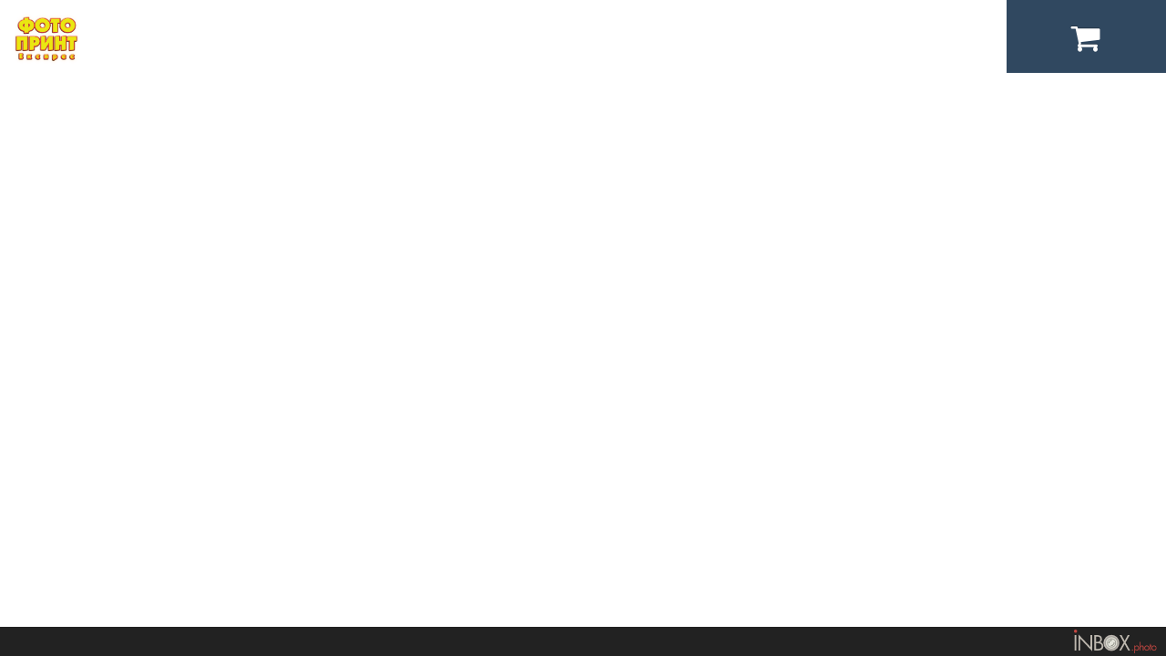

--- FILE ---
content_type: text/html; charset=utf-8
request_url: https://inbox.photo/shop/fpex/app/photo-books-3/
body_size: 10319
content:

<!DOCTYPE html>
<html lang="en">
<head>
    <meta charset="utf-8">
    <title>Каширани фотокниги - FPEX</title>
    <meta name="description" content="">
    <meta name="author" content="Koffeeware">
    <meta name="viewport" content="width=device-width, initial-scale=1.0, maximum-scale=1.0, user-scalable=no">
    
    <link href="https://maxcdn.bootstrapcdn.com/font-awesome/4.5.0/css/font-awesome.min.css" rel="stylesheet" />
    <link href="https://code.jquery.com/ui/1.10.0/themes/base/jquery-ui.css" rel="stylesheet">
    <link href="https://s3.amazonaws.com/static.creator5.koffeware.com/stable/css/nd-styles.css" rel="stylesheet">
    <link href="/static/css/creator.css" rel="stylesheet">
    
    

    
    <script src="/static/js/productpreview/preview.js"></script>
    <script src="https://ajax.googleapis.com/ajax/libs/jquery/2.0.2/jquery.min.js"></script>
    <script src="https://ajax.googleapis.com/ajax/libs/jqueryui/1.10.3/jquery-ui.min.js"></script>
    <script src="https://s3.amazonaws.com/static.creator5.koffeware.com/stable/js/application.js"></script>
    <script src="https://fpex.inbox.photo/translations.js"></script>

    <style>
        #site_header { background:#ffffff; }
        #logo a { max-width:50%; }
        
    </style>
</head>
<body>
    
    <script>
    (function(i, s, o, g, r, a, m) {
        i['GoogleAnalyticsObject'] = r;
        i[r] = i[r] || function() {
            (i[r].q = i[r].q || []).push(arguments)
        }, i[r].l = 1 * new Date();
        a = s.createElement(o), m = s.getElementsByTagName(o)[0];
        a.async = 1;
        a.src = g;
        m.parentNode.insertBefore(a, m)
    })(window, document, 'script', '//www.google-analytics.com/analytics.js', 'ga');
    ga('create', 'UA-112336985-1', 'auto');
    ga('send', 'pageview');
    </script>
    
    <div class="not-enough-space">
        <div class="centerer">
            <img src="/static/img/top_logo.png" alt="inbox.photo" class="logo"/>
            <div class="warning-text"></div>
        </div>
        <span></span>
    </div>
    <div id="site_header">
        
        <div class="logo"><a href="https://fpex.inbox.photo/en/"><img src="/media/logos/fpex/logo-foto-print-new..png" alt=""></a></div>
        
        <div id="order_btn" class="btn btn-primary pull-right">
            <span data-trans="Checkout"></span><br>
            <i class="fa fa-shopping-cart"></i>
            <br>
            <div class="box">
                <span id="total_price"></span>
            </div>
        </div>
        <div id="extra_options" class="pull-right"></div>
    </div>

    <div id="koffeecreator" class="koffeeware-creator"></div>
    <div id="product_chooser" class="hide">
        <div class="intro">Каширани фотокниги</div>
    </div>

    <div id="site_footer">
        <a href="https://inbox.photo"><img src="/static/img/logo_bright.svg" class="pull-right" /></a>
    </div>

    <div id="upload_modal" class="modal hide fade" tabindex="-1" role="dialog" aria-labelledby="order-box" aria-hidden="false">
        <div class="modal-header"></div>
        <div class="modal-body">
            <div class="form">
                <div class="text-center quantities">
                    <table style="width:100%;">
                        <tr>
                            <td><button class="btn btn-less"><i class="fa fa-minus"></i></button></td>
                            <td id="product_qt"><input class="select2-input" style="border:none; background:none; font-size:36px; height:36px; padding:0; box-shadow:none; outline:none; text-align:center; margin:0;" type="number" step="1" min="1" value="1"></td>
                            <td><button class="btn btn-more"><i class="fa fa-plus"></i></button></td>
                        </tr>
                    </table>
                    <hr />
                    <div class=" text-center price"></div>
                    <hr />
                    <button class="btn btn-cancel" data-trans="Cancel"></button> 
                    <button class="btn btn-primary" id="quantity_chooser" data-trans="Continue"></button>
                </div>
            </div>
            <div class="uploader">
                <hr />
                <div class="text-center upload-text"></div>
                <div class="total-order-progress"></div>
            </div>
        </div>
    </div>


    <div class="hide" type="x-template" id="orientation_changer">
        <div class="option-group orientation">
            <span data-trans="Change orientation"></span><br>
            <i class="fa fa-refresh"></i>
            <br>
            <div class="box"></div>
        </div>
    </div>

    <script type="x-template" id="ajaxloginform">
        <form class="inline-form loginpart">
            <input class="select2-input" id="loginfield" style="height:auto;" type="text" data-trans-placeholder="Email">
            <input class="select2-input" id="passwordfield" style="height:auto;" type="password" data-trans-placeholder="Password">
            <div><a target="_blank" href="https://fpex.inbox.photo/reset-password/" data-trans="Forgot password?"></a></div>
            <button style="width:100%; margin:10px 0;" type="button" class="btn btn-mini creationform-btn" data-trans="Need an account?"></button>
            <button style="width:100%;" class="btn btn-mini btn-success login-btn" data-trans="Login"></button>
        </form>
        <form class="inline-form creationpart" style="display:none;">
            <input class="select2-input" id="namefield" style="height:auto;" type="text" data-trans-placeholder="Name">
            <input class="select2-input" id="emailfield" style="height:auto;" type="text" data-trans-placeholder="Email">
            <input class="select2-input" id="passfield" style="height:auto;" type="password" data-trans-placeholder="Password">
            <button style="width:100%; margin-bottom:10px;" type="button" class="btn btn-mini loginform-btn" data-trans="I have an account"></button>
            <button style="width:100%;" class="btn btn-mini btn-primary creation-btn" data-trans="Create"></button>
        </form>
    </script>

    <script>
        var customer_logged = false;
        var info = {"customer_informations": {"informations": "\u041c\u043e\u043b\u044f \u043f\u043e\u043f\u044a\u043b\u043d\u0435\u0442\u0435 \u0437\u0430\u0434\u044a\u043b\u0436\u0438\u0442\u0435\u043b\u043d\u0438\u0442\u0435 \u043f\u043e\u043b\u0435\u0442\u0430, \u0437\u0430 \u0434\u0430 \u0437\u0430\u0432\u044a\u0440\u0448\u0438\u0442\u0435 \u0412\u0430\u0448\u0430\u0442\u0430 \u043f\u043e\u0440\u044a\u0447\u043a\u0430. \u041f\u043e\u0440\u044a\u0447\u043a\u0438\u0442\u0435, \u043e\u0431\u0438\u043a\u043d\u043e\u0432\u0435\u043d\u043e \u0441\u0435 \u0438\u0437\u043f\u044a\u043b\u043d\u044f\u0432\u0430\u0442 \u0434\u043e 5 \u0440\u0430\u0431\u043e\u0442\u043d\u0438 \u0434\u043d\u0438.\n\u0410\u0434\u0440\u0435\u0441\u044a\u0442 \u043d\u0438 \u0435:\n\u0431\u0443\u043b.\"\u041a\u043d\u044f\u0437 \u0410\u043b. \u0414\u043e\u043d\u0434\u0443\u043a\u043e\u0432\"\u211657\u0414, \u0444\u043e\u0442\u043e \u0435 \u043d\u0430 \u0431\u0443\u043b. \"\u0412. \u041b\u0435\u0432\u0441\u043a\u0438\"\n1000 \u0421\u043e\u0444\u0438\u044f, E-mail: info@fpex.eu\n\u0421\u0432\u044a\u0440\u0436\u0435\u0442\u0435 \u0441\u0435 \u0441 \u043d\u0430\u0441: 0885145394\n\n\u0420\u0430\u0431\u043e\u0442\u043d\u043e\u0442\u043e \u043d\u0438 \u0432\u0440\u0435\u043c\u0435 \u0435 \u043e\u0442 \u041f\u043e\u043d\u0435\u0434\u0435\u043b\u043d\u0438\u043a \u0434\u043e \u041f\u0435\u0442\u044a\u043a \u043e\u0442 9:30 \u0434\u043e 17:30 \u0447\u0430\u0441\u0430\n\n\u041c\u043e\u0436\u0435\u0442\u0435 \u0434\u0430 \u043f\u043e\u043b\u0443\u0447\u0438\u0442\u0435 \u0412\u0430\u0448\u0438\u0442\u0435 \u043f\u043e\u0440\u044a\u0447\u043a\u0438 \u043d\u0430 \u043c\u044f\u0441\u0442\u043e \u0438\u043b\u0438 \u0434\u0430 \u0431\u044a\u0434\u0430\u0442 \u0434\u043e\u0441\u0442\u0430\u0432\u0435\u043d\u0438 \u0441 \u043a\u0443\u0440\u0438\u0435\u0440.\n\u041f\u0440\u0438 \u043f\u043e\u0440\u044a\u0447\u043a\u0430 \u043d\u0430 \u0441\u0442\u043e\u0439\u043d\u043e\u0441\u0442 \u043d\u0430\u0434 50.00 \u043b\u0435\u0432\u0430, \u0434\u043e\u0441\u0442\u0430\u0432\u043a\u0430\u0442\u0430 \u0435 \u0437\u0430 \u043d\u0430\u0448\u0430 \u0441\u043c\u0435\u0442\u043a\u0430.\n", "further_informations": "\u0411\u043b\u0430\u0433\u043e\u0434\u0430\u0440\u0438\u043c \u0437\u0430 \u043f\u043e\u0440\u044a\u0447\u043a\u0430\u0442\u0430 \u0432\u0438. \u0422\u044f \u0449\u0435 \u0431\u044a\u0434\u0435 \u043e\u0431\u0440\u0430\u0431\u043e\u0442\u0435\u043d\u0430 \u043f\u0440\u0435\u0437 \u0440\u0430\u0431\u043e\u0442\u043d\u043e\u0442\u043e \u043d\u0438  \u0432\u0440\u0435\u043c\u0435. \n\u0410\u0434\u0440\u0435\u0441\u044a\u0442 \u043d\u0438 \u0435:\n\u0431\u0443\u043b.\"\u041a\u043d\u044f\u0437 \u0410\u043b. \u0414\u043e\u043d\u0434\u0443\u043a\u043e\u0432\"\u211657\u0414, \u0444\u043e\u0442\u043e \u0435 \u043d\u0430 \u0431\u0443\u043b. \"\u0412. \u041b\u0435\u0432\u0441\u043a\u0438\"\n1000 \u0421\u043e\u0444\u0438\u044f, E-mail: info@fpex.eu\n\u0421\u0432\u044a\u0440\u0436\u0435\u0442\u0435 \u0441\u0435 \u0441 \u043d\u0430\u0441: 0885145394\n\n\u0420\u0430\u0431\u043e\u0442\u043d\u043e\u0442\u043e \u043d\u0438 \u0432\u0440\u0435\u043c\u0435 \u0435 \u043e\u0442 \u041f\u043e\u043d\u0435\u0434\u0435\u043b\u043d\u0438\u043a \u0434\u043e \u041f\u0435\u0442\u044a\u043a \u043e\u0442 9:30 \u0434\u043e 17:30 \u0447\u0430\u0441\u0430\n\n\u041c\u043e\u0436\u0435\u0442\u0435 \u0434\u0430 \u043f\u043e\u043b\u0443\u0447\u0438\u0442\u0435 \u0412\u0430\u0448\u0438\u0442\u0435 \u043f\u043e\u0440\u044a\u0447\u043a\u0438 \u043d\u0430 \u043c\u044f\u0441\u0442\u043e \u0438\u043b\u0438 \u0434\u0430 \u0431\u044a\u0434\u0430\u0442 \u0434\u043e\u0441\u0442\u0430\u0432\u0435\u043d\u0438 \u0441 \u043a\u0443\u0440\u0438\u0435\u0440.\n\u041f\u0440\u0438 \u043f\u043e\u0440\u044a\u0447\u043a\u0430 \u043d\u0430 \u0441\u0442\u043e\u0439\u043d\u043e\u0441\u0442 \u043d\u0430\u0434 50.00 \u043b\u0435\u0432\u0430, \u0434\u043e\u0441\u0442\u0430\u0432\u043a\u0430\u0442\u0430 \u0435 \u0437\u0430 \u043d\u0430\u0448\u0430 \u0441\u043c\u0435\u0442\u043a\u0430.\n\n", "form": [{"type": "text", "id": "first_name", "name": "First Name"}, {"type": "text", "id": "last_name", "name": "Last Name"}, {"type": "email", "id": "email", "name": "Email"}, {"type": "text", "id": "address", "name": "Address"}, {"type": "text", "id": "city", "name": "City"}, {"type": "tel", "id": "phone", "name": "Phone"}, {"type": "textarea", "id": "notes", "name": "Notes"}]}};
        info.customer_informations.informations = info.customer_informations.informations.replace(/\n/g, "<br />");
        info.customer_informations.further_informations = info.customer_informations.further_informations.replace(/\n/g, "<br />");
        info.customer_informations.payment_methods = [];
        
        info.customer_informations.payment_methods.push({
            type: "stripe",
            name: "ФотоПринт Експрес ООД", 
            description: "Платете удобно с вашата дебитна или кредитна карта"
        });
        
        info.customer_informations.payment_methods.push({
            type: "in-store-payment",
            name: "Плащане в магазина или при доставка с куриер", 
            description: "Плащане при получаване"
        });
        
        info.customer_informations.payment_methods.push({
            type: "paypal",
            name: "Плащане през PayPal", 
            description: "Ако нямате регистриран акаунт - създайте лесно на www.paypal.com И платете с Вашата кредитна или дебитна карта "
        });
        

        var customer_infos = info.customer_informations;
        var posted = false;

        var catalog = [];
        
        catalog.push({
            quantity: 1,
            id:32724,
            spec:{"name": "\u0424\u043e\u0442\u043e\u043a\u043d\u0438\u0433\u0430 \u0441 \u043a\u0430\u0448\u0438\u0440\u0430\u043d\u0438 \u0441\u0442\u0440\u0430\u043d\u0438\u0446\u0438 \u0438 \u043a\u043e\u0440\u0438\u0446\u0438 15/15 \u0441\u043c", "type": "book", "unit_price": 10, "cover_spec": {"merge_pdf": false, "format": "jpg", "height": 15.2, "width": 30, "cropmarks": false, "spine_width": [[2, 0.5], [36, 1.4]], "margin": {"top": 0, "right": 0, "left": 0, "bottom": 0}, "bleed": {"top": 1, "right": 1, "left": 1, "bottom": 1}}, "metrics": "cm", "has_cover": true, "page_spec": {"min_pages": 2, "export_double_pages": true, "max_pages": 36, "num_pages": 2, "format": "jpg", "height": 15.2, "layflat": false, "width": 15, "wired": false, "cropmarks": false, "right_to_left": false, "inc_pages": 2, "inc_price": 2.5, "margin": {"top": 0, "right": 0, "left": 0, "bottom": 0}, "bleed": {"top": 1, "right": 1, "left": 1, "bottom": 1}, "inner_cover_editable": true}}
        });
        
        catalog.push({
            quantity: 1,
            id:22662,
            spec:{"name": "\u0424\u043e\u0442\u043e\u043a\u043d\u0438\u0433\u0430 \u0441 \u043a\u0430\u0448\u0438\u0440\u0430\u043d\u0438 \u0441\u0442\u0440\u0430\u043d\u0438\u0446\u0438 \u0438 \u043a\u043e\u0440\u0438\u0446\u0438 15/20 \u0441\u043c", "type": "book", "unit_price": 15, "cover_spec": {"merge_pdf": false, "format": "jpg", "height": 20.3, "width": 30.5, "cropmarks": false, "spine_width": [[2, 0.5], [36, 1.4]], "margin": {"top": 0, "right": 0, "left": 0, "bottom": 0}, "bleed": {"top": 1, "right": 1, "left": 1, "bottom": 1}}, "metrics": "cm", "has_cover": true, "page_spec": {"min_pages": 2, "export_double_pages": true, "max_pages": 36, "num_pages": 2, "format": "jpg", "height": 20.3, "layflat": false, "width": 15, "wired": false, "cropmarks": false, "right_to_left": false, "inc_pages": 2, "inc_price": 4.5, "margin": {"top": 0, "right": 0, "left": 0, "bottom": 0}, "bleed": {"top": 1, "right": 1, "left": 1, "bottom": 1}, "inner_cover_editable": true}}
        });
        
        catalog.push({
            quantity: 1,
            id:22664,
            spec:{"name": "\u0424\u043e\u0442\u043e\u043a\u043d\u0438\u0433\u0430 \u0441 \u043a\u0430\u0448\u0438\u0440\u0430\u043d\u0438 \u0441\u0442\u0440\u0430\u043d\u0438\u0446\u0438 \u0438 \u043a\u043e\u0440\u0438\u0446\u0438 20/20 \u0441\u043c", "type": "book", "unit_price": 22, "cover_spec": {"merge_pdf": false, "format": "jpg", "height": 203, "width": 406, "cropmarks": false, "spine_width": [[2, 5], [36, 14]], "margin": {"top": 0, "right": 0, "left": 0, "bottom": 0}, "bleed": {"top": 10, "right": 10, "left": 10, "bottom": 10}}, "metrics": "mm", "has_cover": true, "page_spec": {"min_pages": 2, "export_double_pages": true, "max_pages": 36, "num_pages": 2, "format": "jpg", "height": 203, "layflat": false, "width": 202.5, "wired": false, "cropmarks": false, "right_to_left": false, "inc_pages": 2, "inc_price": 5, "margin": {"top": 0, "right": 0, "left": 0, "bottom": 0}, "bleed": {"top": 10, "right": 10, "left": 10, "bottom": 10}, "inner_cover_editable": true}}
        });
        
        catalog.push({
            quantity: 1,
            id:28790,
            spec:{"name": "\u0424\u043e\u0442\u043e\u043a\u043d\u0438\u0433\u0430 \u0441 \u043a\u0430\u0448\u0438\u0440\u0430\u043d\u0438 \u0441\u0442\u0440\u0430\u043d\u0438\u0446\u0438 \u0438 \u043a\u043e\u0440\u0438\u0446\u0438 20/25", "type": "book", "unit_price": 23, "cover_spec": {"merge_pdf": false, "format": "jpg", "height": 254, "width": 407, "cropmarks": false, "spine_width": [[2, 5], [36, 14]], "margin": {"top": 0, "right": 0, "left": 0, "bottom": 0}, "bleed": {"top": 10, "right": 10, "left": 10, "bottom": 10}}, "metrics": "mm", "has_cover": true, "page_spec": {"min_pages": 2, "export_double_pages": true, "max_pages": 36, "num_pages": 10, "format": "jpg", "height": 254, "layflat": false, "width": 200, "wired": false, "cropmarks": false, "right_to_left": false, "inc_pages": 2, "inc_price": 5.5, "margin": {"top": 0, "right": 0, "left": 0, "bottom": 0}, "bleed": {"top": 10, "right": 10, "left": 10, "bottom": 10}, "inner_cover_editable": true}}
        });
        
        catalog.push({
            quantity: 1,
            id:22665,
            spec:{"name": "\u0424\u043e\u0442\u043e\u043a\u043d\u0438\u0433\u0430 \u0441 \u043a\u0430\u0448\u0438\u0440\u0430\u043d\u0438 \u0441\u0442\u0440\u0430\u043d\u0438\u0446\u0438 \u0438 \u043a\u043e\u0440\u0438\u0446\u0438 20/30 \u0441\u043c", "type": "book", "unit_price": 30, "cover_spec": {"merge_pdf": false, "format": "jpg", "height": 30.5, "width": 40.5, "cropmarks": false, "spine_width": [[2, 0.5], [36, 1.4]], "margin": {"top": 0, "right": 0, "left": 0, "bottom": 0}, "bleed": {"top": 1, "right": 1, "left": 1, "bottom": 1}}, "metrics": "cm", "has_cover": true, "page_spec": {"min_pages": 2, "export_double_pages": true, "max_pages": 36, "num_pages": 2, "format": "jpg", "height": 30.5, "layflat": false, "width": 20, "wired": false, "cropmarks": false, "right_to_left": false, "inc_pages": 2, "inc_price": 8, "margin": {"top": 0, "right": 0, "left": 0, "bottom": 0}, "bleed": {"top": 1, "right": 1, "left": 1, "bottom": 1}, "inner_cover_editable": true}}
        });
        
        catalog.map(function(o) {
            o.spec.metrics = o.spec.metrics || "mm";
            var psc = o.spec.page_spec;
            var csc = o.spec.cover_spec;
            var spectype = [psc];
            if(csc) { spectype.push(csc); }

            for(var x=0; x<spectype.length; x++) {
                var sp = spectype[x];
                if(o.spec.metrics != "mm") {
                    switch(o.spec.metrics) {
                        case "cm": var factor = 10; break;
                        case "in": var factor = 25.4; break;
                        default: continue;
                    }
                    sp.width = sp.width*factor;
                    sp.height = sp.height*factor;
                    if(sp.border) { sp.border = sp.border*factor; }
                    if(sp.spine_width) {
                        sp.spine_width[0][1] = sp.spine_width[0][1]*factor;
                        sp.spine_width[1][1] = sp.spine_width[1][1]*factor;
                    }
                    if(sp.margin && sp.margin.top) { sp.margin.top = sp.margin.top*factor; }
                    if(sp.margin && sp.margin.right) { sp.margin.right = sp.margin.right*factor; }
                    if(sp.margin && sp.margin.bottom) { sp.margin.bottom = sp.margin.bottom*factor; }
                    if(sp.margin && sp.margin.left) { sp.margin.left = sp.margin.left*factor; }
                    if(sp.bleed && sp.bleed.top) { sp.bleed.top = sp.bleed.top*factor; }
                    if(sp.bleed && sp.bleed.right) { sp.bleed.right = sp.bleed.right*factor; }
                    if(sp.bleed && sp.bleed.bottom) { sp.bleed.bottom = sp.bleed.bottom*factor; }
                    if(sp.bleed && sp.bleed.left) { sp.bleed.left = sp.bleed.left*factor; }
                }
            }
        });

        KWP_CONF.client = "inboxphoto";
        KWP_CONF.version = "stable";
        KWP_CONF.static_serv = "https://s3.amazonaws.com/static.creator5.koffeware.com/";
        KWP_CONF.authorizationServer = "https://<sub>.inbox.photo/api/1.2/authorize/";
        KWP_CONF.authorizationServerSD = ["upcheck1", "upcheck2"];
        KWP_CONF.photozoom = true;

        var launch_application = function(catalog_entry)
        {
            var themes_type;
            var selected_pages_number = null;
            var psc = catalog_entry.spec.page_spec;
            var w = psc.width;
            var h = psc.height;

            
            themes_type = "square";
            var product = new Book("hard_cover_book", catalog_entry.spec.cover_spec, psc);
            if(w/h > 1.1) { themes_type = "landscape"; }
            else if(h/w > 1.1) { themes_type = "portrait"; }
            themes_type += "-book";
            KWP_CONF.welcomeScreen = true;
            KWP_CONF.advancedAutofill = true;
            if(psc.right_to_left) {
                product.properties.right_to_left = true;
            }
            
            

            $("#koffeecreator").koffeeCreator({
                themes_type: themes_type,
                product: product,
                load_project: null,
                resources_directory: "https://s3.amazonaws.com/upload.creator5.koffeeware.com/inboxphoto/",
                structure_path: "https://s3.amazonaws.com/static.creator5.koffeware.com/stable/shtml/structure_white.shtml",
                controller: "alt",
                
                app_keys: {
                    facebook : '229851674034391', 
                    instagram: '3f33b68b52854a4c8c9386bac41627ea',
                    google: '837216656401-4bbi8jgmrs93v104ovi9t52ubb5h0kon.apps.googleusercontent.com'
                },
                uri_pathname:"/authorize/",
                import_modules: [{
                    name: "facebook",
                    icon: "https://s3.amazonaws.com/static.creator5.koffeware.com/img/facebook48.png",
                    trigger: function() {
                        if(typeof window.facebook_module == "undefined") {
                            window.facebook_module = new FacebookModule();
                        } else {
                            facebook_module.init();
                        }
                    }
                },{
                    name: "google",
                    icon: "https://s3.amazonaws.com/static.creator5.koffeware.com/img/picasa48.png",
                    trigger: function() {
                        if(typeof window.google_module == "undefined") {
                            window.google_module = new GoogleModule();
                        } else {
                            google_module.init();
                        }
                    }
                },{
                    name: "instagram",
                    icon: "https://s3.amazonaws.com/static.creator5.koffeware.com/img/instagram48.png",
                    trigger: function() {
                        if(typeof window.instagram_module == "undefined") {
                            window.instagram_module = new InstagramModule("http://upcheck.koffeeware.com/instagram-proxy-test.php");
                        } else {
                            instagram_module.init();
                        }
                    }
                }],
                onload: function()
                {
                    $(".koffeeware-creator").find("#order_btn").remove();
                    $(".koffeeware-creator").find("canvas").contextmenu(function(e) {
                        e.preventDefault();
                    });
                    if(document.location.hash == "#renew") {
                        uploader.creation_id = KWP_utils.randomString(16);
                        history.pushState("", document.title, window.location.pathname + window.location.search);
                    }
                    // nice icons for social buttons
                    var icons = ["fa-trash", "fa-television", "fa-facebook-square", "fa-google-plus-square", "fa-instagram"], labels = [KWC.translate("Remove"), KWC.translate("My device"), "Facebook", "Google", "Instagram"], fa_idx = 0;
                    $(".add-photos-btn").find("img").each(function(){
                      $(this).replaceWith("<i class='fa-add-btn fa "+icons[fa_idx]+"'></i><br /><span class='small-title'>"+labels[fa_idx++]+"</span>");
                    });
                    setTimeout(function(){ $(".placeholder").effect("bounce", { duration:2000 }); }, 2000);

                    

                    // pages integration for books
                    if(psc.min_pages && psc.max_pages && psc.inc_pages)
                    {
                        selected_pages_number = creation.product.block_unit.num_pages;
                        var $select = $("<select style='margin-top:20px; width:100%'/>");
                        for(var x=psc.min_pages; x<=psc.max_pages; x+=psc.inc_pages) {
                            $select.append("<option value='"+x+"'>"+x+" pages</option>");
                        }
                        $select.on("change", function() {
                            var currentPages = creation.product.block_unit.num_pages;
                            selected_pages_number = $(this).val()|0;
                            if($(this).val() < currentPages) {
                                if(confirm(KWC.translate("Warning, we will remove pages at the end of the book. This action is not undoable."))) {
                                    creation.setNumberOfPages(selected_pages_number);
                                } else {
                                    $select.val(currentPages);
                                    selected_pages_number = currentPages;
                                }
                            } else {
                                creation.setNumberOfPages(selected_pages_number);
                            }
                            var total_price = get_total_price(catalog_entry, selected_pages_number, catalog_entry.quantity).moneyformat("BGN");
                            
                            $("#total_price").html(total_price);
                            
                        }).val(selected_pages_number);
                        
                        $container = $('<div class="option-group">').html(KWC.translate("Number of pages")+"<br />").append($select);
                        $("#extra_options").append($container);

                        manager.autofillBookDesc = function(pages, photos_per_page) {
                            var price_str = KWC.translate("Your price for #d1# pages: #d2#");
                            var total_price = get_total_price(catalog_entry, pages, catalog_entry.quantity).moneyformat("BGN");
                            var str = total_price ? price_str.replace("#d1#", pages).replace("#d2#", total_price) : "&nbsp";
                            
                            if(photos_per_page < 1) {
                                str += "<br><span style='color:#C00'><i class='fa fa-warning'></i> "+KWC.translate("Not enough photos. Some pages will be empty.")+"</span>";
                            }
                            return str;
                        };
                        
                        manager.bookPagesChanged = function(pages) {
                            selected_pages_number = pages;
                            var total_price = get_total_price(catalog_entry, pages, catalog_entry.quantity).moneyformat("BGN");
                            
                            $("#total_price").html(total_price);
                            
                            $select.val(pages);
                        };
                    }

                    // options integration
                    if(catalog_entry.spec.options) {
                        for(var idx in catalog_entry.spec.options)
                        {
                            var o = catalog_entry.spec.options[idx];
                            var $select = $("<select data-extraoption='"+o.name+"' style='margin-top:20px; width:100%'/>");
                            for(var x=0; x<o.values.length; x++) {
                                var v = o.values[x];
                                $select.append("<option value='"+v+"'>"+v+"</option>");
                            }
                            $container = $('<div class="option-group">').html(o.name+"<br />").append($select);
                            $("#extra_options").append($container);
                        }
                    }

                    var initial_price = get_total_price(catalog_entry, selected_pages_number, 1).moneyformat("BGN");
                    
                    $("#total_price").html(initial_price);
                    

                    $("#save_project").addClass("popover-link");
                    $("#save_project").popover({
                        html:true,
                        placement:"bottom",
                        trigger:"manual",
                        container:"body",
                        content:function() {
                            return $("#ajaxloginform").html()
                        }
                    });
                    $(document).on("submit", ".loginpart", function(evt){
                        evt.preventDefault();
                        kwlogin();
                    });
                    $(document).on("submit", ".creationpart", function(evt){
                        evt.preventDefault();
                        kwcreate();
                    });
                    $(document).on("click", ".creationform-btn", function(evt) {
                        $(".loginpart").hide();
                        $(".creationpart").show();
                        evt.stopPropagation();
                    });
                    $(document).on("click", ".loginform-btn", function(evt) {
                        $("#save_project").popover("show"); translate();
                        evt.stopPropagation();
                    });
                    $(".iconmoon-save").parent().addClass("disabled");
                    if(!customer_logged) {
                        uploader.save_once_triggered = false;
                    }
                },
                saveAction: function(callback) {
                    if(customer_logged) { callback(); }
                    else {
                       $("#save_project").popover("show");
                       translate();
                    }
                },
                saveComplete: function(versionid, thumbnail, creation_id, autosaved)
                {
                    if(customer_logged) {
                        var to_send = {
                            product_id: catalog_entry.id,
                            thumbnail: thumbnail,
                            creation_id: creation_id,
                            version_id: versionid
                        };
                        $.ajax({
                            url: "/ajax/save-creation/fpex/",
                            type: 'POST',
                            beforeSend: function(xhr, settings) {
                               xhr.setRequestHeader("X-CSRFToken", "jGyntbWV1IRkQqbQxFQNqffHuWIFlQlCQc0UIQULXkbZeJFxh5TvzXF10eErGx5d");
                            },
                            data: JSON.stringify(to_send),
                            contentType: 'application/json',
                            success: function (data) {
                                $(".save-complete").slideDown().delay(5000).slideUp();
                                var url = "https://inbox.photo/shop/fpex/app/photo-books-3/"+catalog_entry.id+"/?v="+versionid;
                                KWP_utils.createShareButtons(url, "", thumbnail);
                                $("#share_toggle").show();
                            },
                            error: function(e) {
                                uploader.clear_progress();
                                uploader.save_once_triggered = false;
                                uploader.should_save = true;
                                $("#save_project").removeClass("disabled");
                                if(e.responseText == "unlogged") {
                                    customer_logged = false;
                                    alert(KWC.translate("Saving failed: you have been disconnected from your account. Please save again to reconnect to your account."));
                                    $("#save_project").click();
                                } else {
                                    alert(KWC.translate("We encountered an error while saving your creation. Please check your internet connection and try again."));
                                }
                                setTimeout(function(){
                                    $("#save_project").removeClass("disabled");
                                }, 500);
                            }
                        });
                    }
                },
                uploadComplete: function(key, thumbnail, creation_id)
                {
                    if(posted) return;
                    posted = true;
                    var to_send = {
                        thumbnail_url: thumbnail,
                        creation_id: creation_id,
                        uploadkey: key.toString(),
                        infos: JSON.stringify({
                            product_id: catalog_entry.id,
                            quantity: catalog_entry.quantity,
                            npages: selected_pages_number,
                            form: customer_infos.form
                        })
                    };
                    if(customer_infos.payment_methods.length > 0 && $("[name=payment_method]").is(":checked")) {
                        to_send["payment_method"] = $("[name=payment_method]:checked").val();
                    }
                    if(catalog_entry.spec.options) {
                        var options = [];
                        $("[data-extraoption]").each(function(){
                            options.push({
                                name:$(this).attr("data-extraoption"),
                                value:$(this).val()
                            });
                        });
                        to_send["options"] = JSON.stringify(options);
                    }
                    $.ajax({
                        url: "/ajax/creation-order/photo-books-3/fpex/",
                        type: "POST",
                        beforeSend: function(xhr, settings) {
                           xhr.setRequestHeader("X-CSRFToken", "jGyntbWV1IRkQqbQxFQNqffHuWIFlQlCQc0UIQULXkbZeJFxh5TvzXF10eErGx5d");
                        },
                        data: to_send,
                        success:function(data) {
                            if(data.success) {
                                if(customer_infos.further_informations)
                                {
                                    $("#upload_modal").find(".info").remove();
                                    $("#upload_modal").find(".modal-body").prepend("<div class='info'>"+customer_infos.further_informations+"</div>");
                                }
                                $("#upload_modal").find(".modal-header").html("<h3 class='text-center'>"+KWC.translate("Your order has been transmitted")+"</h3>");
                                $("#upload_modal").find(".uploader").html('<div class="text-center"><a href="None" class="btn btn-success">'+KWC.translate("Back to the shop")+'</a></div>');
                            }
                            if(data.bridge) {
                                document.location.href = data.bridge;
                            }
                        }, 
                        error:function(data) {
                            $("#upload_modal").modal("hide");
                            alert("An error occured. Please retry later");
                            //document.location.reload();
                        }  
                    });
                },
                customOrderInit: function()
                {
                    // reset modal components
                    $("#upload_modal").find(".modal-header").html("<h3 class='text-center'>"+KWC.translate("Quantity")+"</h3>");
                    $("#upload_modal").find(".info").remove();
                    $("#upload_modal").find(".upload-text").html(KWC.translate("Upload in progress, please wait..."));

                    if(customer_infos.informations) {
                        $("#upload_modal").find(".modal-body").prepend("<div class='info' style='display:none;'>"+customer_infos.informations+"</div>");
                    }

                    if(customer_infos.form) {
                        $("#upload_modal").find(".form #customer_info_form").hide().get(0).reset();
                        $("#upload_modal").find(".quantities").show();
                        if(customer_infos.payment_methods.length == 1) {
                            $(".pmbox").addClass("active");
                        } else {
                            $(".pmbox").removeClass("active");
                        }
                        uploader.wait_for_done_signal = true;
                    }

                    

                    $("#upload_modal").modal({
                        backdrop:"static",
                        keyboard:false
                    });

                    update_qt(catalog_entry.quantity);
                }
            });

            var update_qt = function(qt)
            {
                $("#product_qt input").val(qt);
                var price = get_total_price(catalog_entry, selected_pages_number, qt);
                var fprice = price.moneyformat("BGN");
                
                $(".price, #total_price").html(fprice);
                
                

                if(catalog_entry.spec.simple_price_tiers)
                {
                    var ps = catalog_entry.spec.page_spec;
                    var currentPriceTier = catalog_entry.spec.unit_price;
                    for(var idx in catalog_entry.spec.simple_price_tiers) {
                        var spt = catalog_entry.spec.simple_price_tiers[idx];
                        if(qt >= spt.quantity) {
                            currentPriceTier = spt.price;
                        }
                    }
                    var unit_price = currentPriceTier;
                    if(selected_pages_number && ps.num_pages != selected_pages_number) {
                        var extra_pages = selected_pages_number - ps.num_pages;
                        var extra_price = extra_pages*ps.inc_price/ps.inc_pages;
                        currentPriceTier += extra_price;
                    }
                    $(".price").append(" ("+KWC.translate("Unit price:")+" "+currentPriceTier.moneyformat("BGN")+")");
                }
            };
            $("#product_qt input").on("input", function(){
                var v = parseInt($(this).val());
                if(isNaN(v)) v=1;
                if(v<1) v=1;
                $(this).val(v);
                catalog_entry.quantity = v;
                update_qt(catalog_entry.quantity);
            });
            $(".btn-less").on("click", function(){
                catalog_entry.quantity--;
                if(typeof catalog_entry.quantity != "number" || catalog_entry.quantity < 1) {
                    catalog_entry.quantity = 1;
                }
                update_qt(catalog_entry.quantity);
            });
            $(".btn-more").on("click", function(){
                catalog_entry.quantity++;
                if(typeof catalog_entry.quantity != "number") {
                    catalog_entry.quantity = 1;
                }
                update_qt(catalog_entry.quantity);
            });
        };

        var set_orientation = function(page_spec)
        {
            if(page_spec.width != page_spec.height)
            {
                var degrees = 0;
                var set_orientation_diplay = function() {
                    degrees += 90;
                    var d = page_spec.width < page_spec.height ? KWC.translate("portrait") : KWC.translate("landscape");
                    $(".orientation .box").html(d);
                    $(".orientation i").css("transform", "rotate("+degrees+"deg)");
                    return d;
                };

                var tpl = $("#orientation_changer").html();
                $("#extra_options").append(tpl);
                set_orientation_diplay();

                $(".orientation").on("click", function() {
                    var w = page_spec.width;
                    var h = page_spec.height;
                    page_spec.width = h;
                    page_spec.height = w;
                    var new_product = new CanvasProduct(page_spec);
                    KWP_utils.update_product(new_product);
                    set_orientation_diplay();
                });
            }
        };

        var product_chooser = function()
        {
            for(var idx in catalog)
            {
                var p = catalog[idx];
                
                $("#product_chooser").append("<div itemscope itemtype='http://schema.org/Product' class='product' data-idx='"+idx+"'><div itemprop='name' class='title'>"+p.spec.name+"</div><div class='price' itemprop='offers' itemscope itemtype='http://schema.org/Offer'>"+Number(p.spec.unit_price).moneyformat("BGN")+"<span itemprop='price' content='"+Number(p.spec.unit_price)+"'><span itemprop='priceCurrency' content='BGN'></div></div>");
                
                if(!p.spec.custom_image) {
                    $("[data-idx="+idx+"]").prepend(p.spec.preview_canvas);
                } else {
                    $("[data-idx="+idx+"]").prepend("<div itemprop='image' class='product-custom-image'><img itemprop='image' src='"+p.spec.custom_image+"'></div>");
                }
            }

            $("#product_chooser .product").on("click", function() {
                $("#product_chooser").fadeOut();
                launch_application(catalog[$(this).attr("data-idx")]);
            });

            $("#product_chooser").show();
        };

        
        new Preview(catalog.map(function(o) { return o.spec; }), 300);
        product_chooser();
        

        if(customer_infos.form)
        {
            $("#upload_modal").find(".uploader").hide();
            $("#upload_modal").find(".form").append("<form id='customer_info_form'>");
            $f = $("#upload_modal").find(".form #customer_info_form");
            $f.hide();
            for(var idx in customer_infos.form) {
                var entry = customer_infos.form[idx];
                if(entry.type == "textarea") {
                    $f.append("<div class='form-group'><textarea required id='"+idx+"' class='select2-input input-block-level' placeholder='"+KWC.translate(entry.name)+"'></textarea></div>");
                    continue;
                }
                $f.append("<div class='form-group'><input required id='"+idx+"' class='select2-input input-block-level' type='"+entry.type+"' placeholder='"+KWC.translate(entry.name)+"'></div>");
            }
            $d = $('<div class="text-center">');
            if(customer_infos.payment_methods.length > 0)
            {
                for(var idx in customer_infos.payment_methods)
                {
                    var pm = customer_infos.payment_methods[idx];
                    $label = $("<label class='radio pmbox'>");
                    $label.append("<input "+(customer_infos.payment_methods.length == 1 ? " checked='checked'" : "")+" name='payment_method' type='radio' value='"+pm.type+"'><div class='title'>"+pm.name+"</div><div class='image'><img src='/static/img/"+pm.type+".svg'></div><div class='desctiption'>"+pm.description+"</div>");
                    $label.on("click", function(){
                        $(".pmbox").removeClass("active");
                        $(this).addClass("active");
                    });
                    $d.append($label);
                }
                $d.append("<p></p>");
            }
            $send = $('<button id="send_btn" type="submit" class="btn btn-primary">'+KWC.translate("Send")+'</button>');
            $cancel = $('<button type="button" class="btn btn-cancel">'+KWC.translate("Cancel")+'</button>');
            $d.append($cancel).append("&nbsp;").append($send);


            $f.append($d);
            $f.on("submit", function(evt)
            {
                var form_broken = false;
                $f.find("input").each(function() {
                    if($(this).val() == "") {
                        alert(KWC.translate("All the informations are required."));
                        form_broken = true;
                        return false;
                    }
                    if($(this).attr("type") == "email") {
                        var re = /\S+@\S+\.\S+/;
                        if(!re.test($(this).val())) {
                            alert(KWC.translate("This email address is invalid."));
                            form_broken = true;
                            return false;
                        }
                    }
                });
                if(customer_infos.payment_methods.length > 0 && !$("[name=payment_method]").is(":checked")) {
                    alert(KWC.translate("You need to choose a payment method."));
                    form_broken = true;
                    return false;
                }
                evt.preventDefault();
                evt.stopPropagation();
                for(var idx in customer_infos.form) {
                    var entry = customer_infos.form[idx];
                    entry.result = $("[id="+idx+"]").val();
                }
                uploader.wait_for_done_signal = false;
                uploader.uploadList();
                $("#upload_modal .form").hide();
                $("#upload_modal").find(".uploader").show();
            });
            $(".btn-cancel").on("click", function(e){
                e.preventDefault();
                uploader.abort();
                $("#upload_modal").modal("hide");
            });
        }

        $("#quantity_chooser").on("click", function() {
            $("#upload_modal").find(".modal-header").html("<h3 class='text-center'>"+KWC.translate("Upload and informations")+"</h3>");
            $("#upload_modal").find(".info").show();
            $(".quantities").hide();
            $("#customer_info_form").slideDown();
        });

        // dom translations
        var translate = function() {
            $("[data-trans]").each(function() { $(this).html(KWC.translate($(this).attr("data-trans"))); });
            $("[data-trans-placeholder]").each(function() { $(this).attr("placeholder", KWC.translate($(this).attr("data-trans-placeholder"))); });
        };

        var get_product_price = function(catalog_entry, pages)
        {
            var ps = catalog_entry.spec.page_spec;
            var base_price = catalog_entry.spec.unit_price;
            if(!ps.inc_price || !pages) {
                return base_price;
            }

            var price_per_page = ps.inc_price/ps.inc_pages;
            return base_price + (pages-ps.min_pages)*price_per_page;
        };

        var get_total_price = function(catalog_entry, pages, quantity) 
        {
            if(catalog_entry.spec.simple_price_tiers && pages) {
                var ps = catalog_entry.spec.page_spec;
                var unit_price = KWP_utils.calcSimpleTieredPrice(catalog_entry.spec.unit_price, catalog_entry.spec.simple_price_tiers, quantity) / quantity;
                if(pages && ps.num_pages != pages) {
                    var extra_pages = pages - ps.num_pages;
                    var extra_price = extra_pages*ps.inc_price/ps.inc_pages;
                    unit_price += extra_price;
                }
                return unit_price*quantity;
            }
            if(catalog_entry.spec.simple_price_tiers) {
                return KWP_utils.calcSimpleTieredPrice(catalog_entry.spec.unit_price, catalog_entry.spec.simple_price_tiers, quantity);   
            }
            return quantity*get_product_price(catalog_entry, pages);
        };

        var kwlogin = function(callback)
        {
            $.ajax({
                type:"POST",
                url:"/ajax/customer-login/fpex/",
                beforeSend: function(xhr, settings) {
                    xhr.setRequestHeader("X-CSRFToken", "jGyntbWV1IRkQqbQxFQNqffHuWIFlQlCQc0UIQULXkbZeJFxh5TvzXF10eErGx5d");
                },
                data: {
                    "email": $("#loginfield").val(),
                    "password": $("#passwordfield").val()
                },
                success: function(data) {
                    customer_logged = true;
                    $("#save_project").popover("hide");
                    KWP_utils.saveProject();
                },
                error: function(data) {
                    alert(KWC.translate("Login or password incorrect."));
                }
            });
        };
        
        var kwcreate = function(callback)
        {
            name = $("#namefield").val();
            email = $("#emailfield").val();
            password = $("#passfield").val();

            $.ajax({
                type:"POST",
                url:"/ajax/customer-creation/fpex/",
                beforeSend: function(xhr, settings) {
                    xhr.setRequestHeader("X-CSRFToken", "jGyntbWV1IRkQqbQxFQNqffHuWIFlQlCQc0UIQULXkbZeJFxh5TvzXF10eErGx5d");
                },
                data: {
                    "name":name,
                    "email":email,
                    "password":password
                },
                success: function(data) {
                    customer_logged = true;
                    $("#save_project").popover("hide");
                    KWP_utils.saveProject();
                },
                error: function(data) {
                    alert(KWC.translate("A customer with this email already exists."));
                }
            });
        };

        var extra_sizes = function() {
            var w = $(window).width();
            var h = $(window).height();

            $(".modal-body").css("max-height", h-200);
            $(".not-enough-space").hide();
            if(w < 1000) {
                $(".not-enough-space").show().css("line-height", (h-32)+"px");
                if(h > 1000) {
                    $(".warning-text").html("<i class='fa fa-rotate-right'></i> "+KWC.translate("Please turn your device to landscape"));
                } else {
                    $(".warning-text").html("<i class='fa fa-info-circle'></i> "+KWC.translate("This product will be available for mobile soon. In the meantime please order on tablet or PC/Mac."));
                }
            }
        };
        $(window).load(extra_sizes);
        $(window).resize(extra_sizes);
        translate();
    </script>

    
    <script type="application/ld+json">
    {
      "@context": "http://schema.org",
      "@type": "Product",
      "name": "Фотокнига с каширани страници и корици 15/15 см",
      "offers": {
        "@type": "Offer",
        "availability": "http://schema.org/InStock",
        "price": "10",
        "priceCurrency": "BGN"
      }
    }
    </script>
    
    <script type="application/ld+json">
    {
      "@context": "http://schema.org",
      "@type": "Product",
      "name": "Фотокнига с каширани страници и корици 15/20 см",
      "offers": {
        "@type": "Offer",
        "availability": "http://schema.org/InStock",
        "price": "15",
        "priceCurrency": "BGN"
      }
    }
    </script>
    
    <script type="application/ld+json">
    {
      "@context": "http://schema.org",
      "@type": "Product",
      "name": "Фотокнига с каширани страници и корици 20/20 см",
      "offers": {
        "@type": "Offer",
        "availability": "http://schema.org/InStock",
        "price": "22",
        "priceCurrency": "BGN"
      }
    }
    </script>
    
    <script type="application/ld+json">
    {
      "@context": "http://schema.org",
      "@type": "Product",
      "name": "Фотокнига с каширани страници и корици 20/25",
      "offers": {
        "@type": "Offer",
        "availability": "http://schema.org/InStock",
        "price": "23",
        "priceCurrency": "BGN"
      }
    }
    </script>
    
    <script type="application/ld+json">
    {
      "@context": "http://schema.org",
      "@type": "Product",
      "name": "Фотокнига с каширани страници и корици 20/30 см",
      "offers": {
        "@type": "Offer",
        "availability": "http://schema.org/InStock",
        "price": "30",
        "priceCurrency": "BGN"
      }
    }
    </script>
    
</body>
</html>


--- FILE ---
content_type: text/css
request_url: https://inbox.photo/static/css/creator.css
body_size: 6340
content:
body { overflow:hidden; }
#koffeecreator { position:absolute; top:80px; bottom:32px; left:0; right:0; }
#site_footer {
    background:#222;
    position:fixed;
    bottom:0; left:0; right:0; height:32px;
}
#site_footer img {
    height: 26px;
    margin: 3px 10px;
}
#site_header {
    height: 80px;
    -webkit-touch-callout: none;
    -webkit-user-select: none;
    -khtml-user-select: none;
    -moz-user-select: none;
    -ms-user-select: none;
    user-select: none;
}
#site_header .logo {
    float:left;
    line-height: 80px;
    margin-left: 15px;
    height:100%;
}
#site_header img {
    max-height:72px;
}
#site_header .username {
    margin-left:10px;
    line-height: 80px;
    font-size: 2.5em;
    color: #2c2c2c;
    letter-spacing: .05em;
    text-shadow: 2px 2px 0px #d5d5d5;
}
#order_btn, .option-group {
    border:none;
    box-sizing: border-box;
    border-radius: 0;
    padding: 5px 0;
    margin:0;
    box-shadow: none;
    background:#304860;
    font-size: 1em;
    width: 175px;
    height: 100%;
}
#order_btn i, .option-group i {
    font-size: 2.5em;
    transition:all .2s ease-in-out;
}
#order_btn .box, .option-group .box {
    margin-top:-1px;
    font-size: 0.8em;
}
#order_btn:hover {
    background: #286090;
}
#product_chooser .intro {
    font-size: 1.5em;
    font-weight: 400;
    color: rgba(0,0,0,.5);
    margin: 0 0 15px 0;
    padding: 20px 30px 20px 30px;
    background-color: rgba(0,0,0,.1);
    border-bottom: solid 4px rgba(0,0,0,.1);
}

#product_chooser {
    background:#EEE;
    text-align: center;
    position: fixed;
    top:0; bottom:0; left:0; right: 0;
    margin:80px 0 32px 0;
    overflow: auto;
}
#product_chooser .product {
    border:2px solid transparent;
    display: inline-block;
    width:300px;
    background: rgba(0,0,0,0.05);
    border-radius: 5px;
    margin:10px;
    cursor: pointer;
}
#product_chooser .product:hover {
    border-color:#286090;
    background: rgba(0,0,0,0.01);
}
#product_chooser .product .title {
    background: rgba(0,0,150,0.1);
    padding:10px;
    font-size: 1.2em ;
}
#product_chooser .product .price {
    line-height: 30px;
    font-weight: bold;
}
#product_qt {
    font-size:3em;
}
.orientation {
    cursor: pointer;
}
.orientation:hover {
    background: #286090;
}
.option-group {
    display: inline-block;
    text-align:center;
    color:#FFF;
    padding:5px;
    border-right: 1px solid #FFF;
    height: 80px;
    background:#304860;
    float:left;
}

.koffeeware-creator #main_application #sidebar .iconbar .cficon.selected {
    color:#286090;
    background:#EEFAFF;
}
.koffeeware-creator #header { 
    border-top:1px solid #BDBDBD;
}
.koffeeware-creator #header #logozone {
    width:58px;
    border-right:1px solid #BDBDBD;
}
.koffeeware-creator #header .topicon {
    width:70px;
}
.order-zone fieldset {
    display:inline-block;
    line-height:normal;
    height:60px; 
    vertical-align: middle;
}
.order-zone fieldset label, .order-zone fieldset select {
    font-size:0.8em;
}

.total-order-progress {
    height:15px;
    background:#ddd;
    border:none;
}
.total-order-progress .ui-widget-header {
    background: #87e0fd;
    background: -moz-linear-gradient(top,  #87e0fd 0%, #53cbf1 40%, #05abe0 100%);
    background: -webkit-linear-gradient(top,  #87e0fd 0%,#53cbf1 40%,#05abe0 100%);
    background: linear-gradient(to bottom,  #87e0fd 0%,#53cbf1 40%,#05abe0 100%);
    filter: progid:DXImageTransform.Microsoft.gradient( startColorstr='#87e0fd', endColorstr='#05abe0',GradientType=0 );
}
#upload_modal .info {
    padding:10px;
    margin-bottom:15px;
    background: #EEE;
    border-radius: 5px;
}
.koffeeware-creator #preview_3D .kwp-icon.p-icon {
    height: 40px;
    background: #FFF;
    margin-top: -3px;
    margin-right: 5px;
}

.btn {
    border:none;
    background:#CCC;
    box-shadow: none;
    border-radius:0;
    font-size:1.3em;
    padding:15px 25px;
}
.btn.btn-primary, .btn.btn-success, .btn.btn-info {
    background:#304860;
}
.btn.btn-primary:hover, .btn.btn-success:hover, .btn.btn-info:hover {
    background: #286090;
}
.not-enough-space {
    position:fixed;
    top:0;
    bottom:0;
    right:0;
    left:0;
    background:#FFF;
    z-index: 1100;
    text-align:center;
    display: none;
}
.centerer {
    width:60%;
    padding:10px;
    vertical-align:middle;
    display:inline-block;
    line-height:1.2;
}
.warning-text {
    background: #DDD;
    padding:10px;
    margin:10px;
    font-size:1.2em;
    border-radius: 5px;
}
.warning-text .fa {
    display: block;
    font-size:5em;
    margin-bottom: 20px;
    color:#286090;
}
.koffeeware-creator #applyto_modal .object-location .location-box button {
    width:179px;
}

.koffeeware-creator #main_application #sidebar #themes_block #theme_zone .theme {
    line-height:120px;
}
.select2-input {
    box-sizing: border-box;
    width:100%;
}

.pmbox {
    display: inline-block;
    margin:10px 5px;
    border:3px solid #ddd;
    width:240px;
    border-radius: 10px;
    overflow: hidden;
}
.pmbox.active {
    border-color:#286090;
}
.pmbox.radio {
    padding:0;
}
.pmbox input {
    display:none;
}
.pmbox .title {
    font-size:1.3em;
    padding: 10px;
    background:#eee;
    border-bottom: 2px solid #ddd;
}
.pmbox .image {
    padding:10px 0;
    height:70px;
}
.pmbox .image img {
    line-height:70px;
    max-height:95%;
    max-width:95%;
}

.product-custom-image {
    width:300px;
    height:300px;
    line-height:300px;
    text-align: center;
}
.product-custom-image img{
    max-width:95%;
    max-height:95%;
}

#photos_btn_group .btn {
    border:1px solid #ccc;
    background: rgb(255,255,255);
    background: -moz-linear-gradient(top,  rgba(255,255,255,1) 0%, rgba(229,229,229,1) 100%);
    background: -webkit-linear-gradient(top,  rgba(255,255,255,1) 0%,rgba(229,229,229,1) 100%);
    background: linear-gradient(to bottom,  rgba(255,255,255,1) 0%,rgba(229,229,229,1) 100%);
    filter: progid:DXImageTransform.Microsoft.gradient( startColorstr='#ffffff', endColorstr='#e5e5e5',GradientType=0 );
}
#photos_btn_group .btn:hover {
    border:1px solid #777;
    color:#286090;
}
#photos_btn_group .fa-add-btn {
    margin-top: 3px;
    font-size: 2.3em;
}
#photos_btn_group .small-title {
    font-size: .6em;
}
#photos_btn_group .btn:hover .fa-facebook-square {
    color: #3B5998;
}
#photos_btn_group .btn:hover .fa-google-plus-square {
    color: #DC4E41;
}
#photos_btn_group .btn:hover .fa-instagram {
    color: #C08000;
}


--- FILE ---
content_type: text/plain
request_url: https://www.google-analytics.com/j/collect?v=1&_v=j102&a=1167724434&t=pageview&_s=1&dl=https%3A%2F%2Finbox.photo%2Fshop%2Ffpex%2Fapp%2Fphoto-books-3%2F&ul=en-us%40posix&dt=%D0%9A%D0%B0%D1%88%D0%B8%D1%80%D0%B0%D0%BD%D0%B8%20%D1%84%D0%BE%D1%82%D0%BE%D0%BA%D0%BD%D0%B8%D0%B3%D0%B8%20-%20FPEX&sr=1280x720&vp=1280x720&_u=IEBAAEABAAAAACAAI~&jid=1078369892&gjid=1881915115&cid=904326548.1769418106&tid=UA-112336985-1&_gid=958709548.1769418106&_r=1&_slc=1&z=2136477822
body_size: -449
content:
2,cG-JXC4TQ243F

--- FILE ---
content_type: image/svg+xml
request_url: https://inbox.photo/static/img/logo_bright.svg
body_size: 3990
content:
<?xml version="1.0" encoding="utf-8"?>
<!-- Generator: Adobe Illustrator 13.0.0, SVG Export Plug-In . SVG Version: 6.00 Build 14948)  -->
<!DOCTYPE svg PUBLIC "-//W3C//DTD SVG 1.1//EN" "http://www.w3.org/Graphics/SVG/1.1/DTD/svg11.dtd">
<svg version="1.1" id="Calque_1" xmlns="http://www.w3.org/2000/svg" xmlns:xlink="http://www.w3.org/1999/xlink" x="0px" y="0px"
	 width="1471.872px" height="419.038px" viewBox="0 0 1471.872 419.038" enable-background="new 0 0 1471.872 419.038"
	 xml:space="preserve">
<path fill="#BDB7AE" d="M41.531,369.665H11.125V96.74h30.406V369.665z"/>
<path fill="#BDB7AE" d="M80.261,85.157L293.099,308.13V96.74h30.405v285.231L110.667,159.361v210.304H80.261V85.157z"/>
<path fill="#BDB7AE" d="M361.875,96.74h44.884c49.589,0,91.216,18.099,91.216,73.842c0,22.08-8.325,40.902-26.786,53.209
	c32.577,7.963,51.762,37.283,51.762,69.86c0,54.296-43.798,76.014-97.732,76.014h-63.344V96.74z M392.28,216.914h11.583
	c34.387,0,63.707-3.981,63.707-46.332c0-41.265-26.062-45.608-63.345-45.608H392.28V216.914z M392.28,341.432h30.405
	c34.025,0,69.86-8.325,69.86-49.952c0-42.35-40.541-48.503-73.842-48.503H392.28V341.432z"/>
<path fill="#BDB7AE" d="M812.163,96.74h34.749l55.743,102.799L958.398,96.74h34.749l-73.842,131.757l80.72,141.168h-34.749
	l-62.621-112.21l-62.62,112.21h-34.749l80.719-141.168L812.163,96.74z"/>
<path fill="#C44741" d="M1052.178,362.294c0,5.711-4.606,10.502-10.317,10.502s-10.317-4.791-10.317-10.502
	c0-5.527,4.606-10.133,10.317-10.133S1052.178,356.767,1052.178,362.294z"/>
<path fill="#C44741" d="M1088.842,296.154h0.368c7.186-9.581,17.871-14.739,29.846-14.739c25.425,0,41.453,21.924,41.453,45.874
	c0,24.688-15.66,45.507-41.637,45.507c-11.791,0-22.661-5.159-29.662-14.555h-0.368v60.797h-14.739V283.811h14.739V296.154z
	 M1088.105,326.185c0,16.949,9.949,32.978,28.372,32.978c18.977,0,28.925-15.292,28.925-32.794c0-17.318-10.87-31.319-29.108-31.319
	C1099.159,295.049,1088.105,309.972,1088.105,326.185z"/>
<path fill="#C44741" d="M1186.488,218.407v75.537l0.369,0.368c6.079-8.291,14.002-12.896,24.688-12.896
	c23.95,0,29.478,17.318,29.478,37.584V370.4h-14.739v-48.822c0-14.002-1.105-26.529-18.239-26.529
	c-20.266,0-21.556,18.792-21.556,34.268V370.4h-14.738V218.407H1186.488z"/>
<path fill="#C44741" d="M1251.894,327.289c0-25.424,20.082-45.874,45.506-45.874c25.425,0,45.507,20.45,45.507,45.874
	c0,25.425-20.267,45.507-45.507,45.507C1272.161,372.796,1251.894,352.714,1251.894,327.289z M1266.633,327.105
	c0,17.687,12.527,32.057,30.767,32.057s30.768-14.37,30.768-32.057c0-17.503-12.528-32.057-30.768-32.057
	S1266.633,309.603,1266.633,327.105z"/>
<path fill="#C44741" d="M1369.254,370.4h-14.738v-72.957h-9.028v-13.633h9.028v-31.136h14.738v31.136h15.476v13.633h-15.476V370.4z"
	/>
<path fill="#C44741" d="M1380.86,327.289c0-25.424,20.082-45.874,45.506-45.874c25.425,0,45.506,20.45,45.506,45.874
	c0,25.425-20.266,45.507-45.506,45.507S1380.86,352.714,1380.86,327.289z M1395.599,327.105c0,17.687,12.527,32.057,30.767,32.057
	s30.768-14.37,30.768-32.057c0-17.503-12.528-32.057-30.768-32.057S1395.599,309.603,1395.599,327.105z"/>
<circle fill="#BBB5AE" cx="666.598" cy="235.579" r="142.019"/>
<circle fill="#9F9D97" cx="668.518" cy="236.058" r="118.029"/>
<circle fill="#C44741" cx="28.306" cy="28.307" r="28.306"/>
<circle fill="#D4D1C7" cx="668.518" cy="236.058" r="102.676"/>
<circle fill="#E4E4DB" cx="668.518" cy="236.058" r="94.999"/>
<circle fill="#D4D1C7" cx="668.519" cy="236.058" r="88.762"/>
<path fill="#9F9D97" d="M589.353,236.058c0-43.722,35.443-79.165,79.165-79.165c43.723,0,79.166,35.443,79.166,79.165
	c0,43.725-35.443,79.168-79.166,79.168C624.796,315.226,589.353,279.782,589.353,236.058z"/>
<circle fill="#9B9993" cx="668.518" cy="236.058" r="70.05"/>
<circle fill="#E4E4DB" cx="668.518" cy="236.059" r="65.251"/>
<path fill="none" stroke="#74756A" stroke-width="15" stroke-linecap="round" d="M622.458,236.058
	c0-25.437,20.623-46.06,46.06-46.06c0.261,0,0.521,0.003,0.782,0.007"/>
<path fill="none" stroke="#74756A" stroke-width="15" stroke-linecap="round" d="M714.578,236.058
	c0,25.438-20.621,46.06-46.06,46.06c-0.28,0-0.557-0.003-0.836-0.009"/>
</svg>


--- FILE ---
content_type: application/x-javascript
request_url: https://fpex.inbox.photo/translations.js
body_size: 6941
content:
var KWC = KWC || {};
KWC.locale = {"Contact us:": "\u0421\u0432\u044a\u0440\u0436\u0435\u0442\u0435 \u0441\u0435 \u0441 \u043d\u0430\u0441:", "Not enough photos. Some pages will be empty.": "\u041d\u044f\u043c\u0430 \u0434\u043e\u0441\u0442\u0430\u0442\u044a\u0447\u043d\u043e \u0441\u043d\u0438\u043c\u043a\u0438. \u041d\u044f\u043a\u043e\u0438 \u0441\u0442\u0440\u0430\u043d\u0438\u0446\u0438 \u0449\u0435 \u043e\u0441\u0442\u0430\u043d\u0430\u0442 \u043f\u0440\u0430\u0437\u043d\u0438.", "Filter one photo": "\u0424\u0438\u043b\u0442\u0440\u0438\u0440\u0430\u0439 \u0435\u0434\u043d\u0430 \u0441\u043d\u0438\u043c\u043a\u0430", "Fullscreen": "\u0426\u044f\u043b \u0435\u043a\u0440\u0430\u043d", "Rear Cover": "\u0417\u0430\u0434\u043d\u0430 \u043a\u043e\u0440\u0438\u0446\u0430", "Sunday": "\u041d\u0435\u0434\u0435\u043b\u044f", "Your password has been successfully reset. You can now log in with your new password.": "\u0412\u0430\u0448\u0430\u0442\u0430 \u043f\u0430\u0440\u043e\u043b\u0430 \u0431\u0435\u0448\u0435 \u0443\u0441\u043f\u0435\u0448\u043d\u043e \u043e\u0431\u043d\u043e\u0432\u0435\u043d\u0430. \u0412\u0435\u0447\u0435 \u043c\u043e\u0436\u0435\u0442\u0435 \u0434\u0430 \u0441\u0435 \u0432\u043f\u0438\u0448\u0435\u0442\u0435 \u0441 \u043d\u043e\u0432\u0430\u0442\u0430 \u043f\u0430\u0440\u043e\u043b\u0430.", "Sort by hue": "\u041f\u043e\u0434\u0440\u0435\u0434\u0438 \u043f\u043e \u043e\u0442\u0442\u0435\u043d\u044a\u043a", "Blur": "M\u044a\u0433\u043b\u0430", "Saving failed: you have been disconnected from your account. Please save again to reconnect to your account.": "\u041d\u0435\u0443\u0441\u043f\u0435\u0448\u043d\u043e \u0437\u0430\u043f\u0430\u0437\u0432\u0430\u043d\u0435: \u0432\u0440\u044a\u0437\u043a\u0430\u0442\u0430 \u0441\u044a\u0441 \u0441\u044a\u0440\u0432\u044a\u0440\u0430 \u0435 \u043f\u0440\u0435\u043a\u044a\u0441\u043d\u0430\u0442\u0430. \u041c\u043e\u043b\u044f \u0437\u0430\u043f\u0430\u0437\u0435\u0442\u0435 \u043e\u0442\u043d\u043e\u0432\u043e, \u0437\u0430 \u0434\u0430 \u0441\u0435 \u0441\u0432\u044a\u0440\u0436\u0435\u0442\u0435 \u0441 \u0430\u043a\u0430\u0443\u043d\u0442\u0430 \u0441\u0438.", "Instagram Import": "\u0418\u043c\u043f\u043e\u0440\u0442\u0438\u0440\u0430\u0439 \u043e\u0442 \u0418\u043d\u0441\u0442\u0430\u0433\u0440\u0430\u043c", "Save your creation": "\u0417\u0430\u043f\u0430\u0437\u0438 \u043f\u0440\u043e\u0435\u043a\u0442\u0430 ", "Are you sure you want to clear your creation ?": "\u0421\u0438\u0433\u0443\u0440\u043d\u0438 \u043b\u0438 \u0441\u0442\u0435,\u0447\u0435 \u0438\u0441\u043a\u0430\u0442\u0435 \u0434\u0430 \u0438\u0437\u0442\u0440\u0438\u0435\u0442\u0435\u043f\u0440\u043e\u0435\u043a\u0442\u0430 \u0441\u0438?", "Cancel background": "\u041e\u0442\u043c\u0435\u043d\u0438 \u0444\u043e\u043d\u0430", "Insert a photo": "\u0412\u043c\u044a\u043a\u043d\u0438 \u0441\u043d\u0438\u043c\u043a\u0430", "or drag and drop them to this page": "\u0438\u043b\u0438 \u0432\u043b\u0430\u0447\u0435\u0442\u0435 \u0438 \u0433\u0438 \u043f\u0443\u0441\u043d\u0435\u0442\u0435 \u043d\u0430 \u0442\u0430\u0437\u0438 \u0441\u0442\u0440\u0430\u043d\u0438\u0446\u0430", "Cancel fullscreen": "\u041e\u0442\u043c\u0435\u043d\u0438 \u0426\u044f\u043b \u0435\u043a\u0440\u0430\u043d", "Sort by date of capture": "\u041f\u043e\u0434\u0440\u0435\u0434\u0438 \u043f\u043e \u0434\u0430\u0442\u0430 \u043d\u0430 \u0437\u0430\u0441\u043d\u0435\u043c\u0430\u043d\u0435", "Friday": "\u041f\u0435\u0442\u044a\u043a", "Copy this link to share your creation:": "\u041a\u043e\u043f\u0438\u0440\u0430\u0439 \u0442\u043e\u0437\u0438 \u043b\u0438\u043d\u043a, \u0437\u0430 \u0434\u0430 \u0441\u043f\u043e\u0434\u0435\u043b\u0438\u0442\u0435 \u043f\u0440\u043e\u0435\u043a\u0442\u0430 \u0441\u0438:", "Choose your product": "\u0418\u0437\u0431\u0435\u0440\u0435\u0442\u0435 \u043f\u0440\u043e\u0434\u0443\u043a\u0442", "Back to albums": "\u041e\u0431\u0440\u0430\u0442\u043d\u043e \u043a\u044a\u043c \u0430\u043b\u0431\u0443\u043c\u0438", "Select all": "\u0418\u0437\u0431\u0435\u0440\u0435\u0442\u0435 \u0432\u0441\u0438\u0447\u043a\u0438", "Each set of #d2# pages added costs an additional #d3#": "\u0412\u0441\u0435\u043a\u0438 \u043a\u043e\u043c\u043f\u043b\u0435\u043a\u0442 \u043e\u0442 #d2# \u0434\u043e\u0431\u0430\u0432\u0435\u043d\u0438 \u0441\u0442\u0440\u0430\u043d\u0438\u0446\u0438, \u0441\u0442\u0440\u0443\u0432\u0430 \u0434\u043e\u043f\u044a\u043b\u043d\u0438\u0442\u0435\u043b\u043d\u043e #d3#", "VAT": "\u0414\u0414\u0421", "Sepia": "\u0421\u0435\u043f\u0438\u044f", "Foregrounds": "\u041d\u0430 \u043f\u0440\u0435\u0434\u0435\u043d \u043f\u043b\u0430\u043d", "Upload in progress please wait...": "\u0418\u0437\u043f\u0440\u0430\u0449\u0430\u043d\u0435\u0442\u043e \u0435 \u0432 \u0445\u043e\u0434, \u043c\u043e\u043b\u044f \u0438\u0437\u0447\u0430\u043a\u0430\u0439\u0442\u0435....", "Source contrast": "\u041a\u043e\u043d\u0442\u0440\u0430\u0441\u0442 \u0438\u0437\u0442\u043e\u0447\u043d\u0438\u043a", "Upload and informations": "\u0418\u0437\u043f\u0440\u0430\u0442\u0438 \u0438 \u0438\u043d\u0444\u043e\u0440\u043c\u0446\u0438\u0438", "Click and drag to adjust crop area": "\u041a\u043b\u0438\u043a\u043d\u0438 \u0438 \u0432\u043b\u0430\u0447\u0438 \u0437\u0430 \u043e\u043f\u0440\u0435\u0434\u0435\u043b\u044f\u043d\u0435 \u043d\u0430 \u043f\u043e\u043b\u0435\u0442\u043e \u0437\u0430 \u0438\u0437\u0440\u0435\u0437\u0432\u0430\u043d\u0435", "Thank you for your payment": "\u0411\u043b\u0430\u0433\u043e\u0434\u0430\u0440\u044f \u0437\u0430 \u0412\u0430\u0448\u0435\u0442\u043e \u043f\u043b\u0430\u0449\u0430\u043d\u0435", "Number of pages": "\u0411\u0440\u043e\u0439 \u0441\u0442\u0440\u0430\u043d\u0438\u0446\u0438", "Delete this object": "\u0418\u0437\u0442\u0440\u0438\u0438 \u0442\u043e\u0437\u0438 \u043e\u0431\u0435\u043a\u0442", "Select a template category": "\u0418\u0437\u0431\u0435\u0440\u0435\u0442\u0435 \u043a\u0430\u0442\u0435\u0433\u043e\u0440\u0438\u044f \u0437\u0430 \u0448\u0430\u0431\u043b\u043e\u043d\u0430", "Notes": "\u0411\u0435\u043b\u0435\u0436\u043a\u0438", "Spacing": "\u041e\u0442\u0441\u0442\u043e\u044f\u043d\u0438\u0435", "Backgrounds": "\u0424\u043e\u043d\u043e\u0432\u0435", "Please wait while we process your creation": "\u041c\u043e\u043b\u044f \u0438\u0437\u0447\u0430\u043a\u0430\u0439\u0442\u0435 \u0434\u043e\u043a\u0430\u0442\u043e \u043f\u0440\u043e\u0435\u043a\u0442\u0430 \u0432\u0438 \u0441\u0435 \u043e\u0431\u0440\u0430\u0431\u043e\u0442\u0432\u0430", "Front page": "\u041f\u0440\u0435\u0434\u043d\u0430 \u0441\u0442\u0440\u0430\u043d\u0438\u0446\u0430", "Rear page": "\u0417\u0430\u0434\u043d\u0430 \u0441\u0442\u0440\u0430\u043d\u0438\u0446\u0430", "Change orientation": "\u041f\u0440\u043e\u043c\u0435\u043d\u0438 \u043e\u0440\u0438\u0435\u043d\u0442\u0430\u0446\u0438\u044f\u0442\u0430", "Apply to right page": "\u041f\u0440\u0438\u043b\u043e\u0436\u0438 \u043a\u044a\u043c \u0434\u044f\u0441\u043d\u0430 \u0441\u0442\u0440\u0430\u043d\u0438\u0446\u0430", "Save As": "\u0417\u0430\u043f\u0430\u0437\u0438 \u043a\u0430\u0442\u043e", "This email address is invalid.": "\u0422\u043e\u0437\u0438 \u0438\u043c\u0435\u0439\u043b \u0430\u0434\u0440\u0435\u0441 \u0435 \u043d\u0435\u0432\u0430\u043b\u0438\u0434\u0435\u043d.", "Display": "\u041f\u043e\u043a\u0430\u0436\u0438", "Black and White": "\u0427\u0435\u0440\u043d\u043e \u0411\u044f\u043b\u043e", "Back to the shop": "\u041e\u0431\u0440\u0430\u0442\u043d\u043e \u043a\u044a\u043c \u043c\u0430\u0433\u0430\u0437\u0438\u043d\u0430", "Our store": "\u041d\u043e\u0432 \u0410\u0434\u0440\u0435\u0441", "Please insert a photo on the page.": "\u041c\u043e\u043b\u044f \u043f\u043e\u0441\u0442\u0430\u0432\u0435\u0442\u0435 \u0441\u043d\u0438\u043c\u043a\u0430 \u043d\u0430 \u0442\u0430\u0437\u0438 \u0441\u0442\u0440\u0430\u043d\u0438\u0446\u0430.", "Brightness & Contrast": "\u042f\u0440\u043a\u043e\u0441\u0442 \u0438 \u041a\u043e\u043d\u0442\u0440\u0430\u0441\u0442", "Password": "\u041f\u0430\u0440\u043e\u043b\u0430", "Please turn your device to landscape": "\u041c\u043e\u043b\u044f \u0437\u0430\u0432\u044a\u0440\u0442\u0435\u0442\u0435 \u0412\u0430\u0448\u0435\u0442\u043e \u0443\u0441\u0442\u0440\u043e\u0439\u0441\u0442\u0432\u043e \u0432 \u041f\u0435\u0439\u0437\u0430\u0436", "New order": "\u041d\u043e\u0432\u0430 \u043f\u043e\u0440\u044a\u0447\u043a\u0430", "Select a foreground category": "\u0418\u0437\u0431\u0435\u0440\u0435\u0442\u0435 \u043a\u0430\u0442\u0435\u0433\u043e\u0440\u0438\u044f \u0437\u0430 \u043f\u0440\u0435\u0434\u0435\u043d \u043f\u043b\u0430\u043d", "Send all photos (longer)": "\u0418\u0437\u043f\u0440\u0430\u0442\u0438 \u0432\u0441\u0438\u0447\u043a\u0438 \u0441\u043d\u0438\u043c\u043a\u0438 ", "Share": "\u0421\u043f\u043e\u0434\u0435\u043b\u0438", "Select a background category": "\u0418\u0437\u0431\u0435\u0440\u0435\u0442\u0435 \u043a\u0430\u0442\u0435\u0433\u043e\u0440\u0438\u044f \u0437\u0430 \u0444\u043e\u043d\u0430", "Click on a photo to add it to your list": "\u041a\u043b\u0438\u043a\u043d\u0435\u0442\u0435 \u0432\u044a\u0440\u0445\u0443 \u0441\u043d\u0438\u043c\u043a\u0430 \u0437\u0430 \u0434\u0430 \u044f \u0434\u043e\u0431\u0430\u0432\u0438\u0442\u0435 \u043a\u044a\u043c \u0441\u043f\u0438\u0441\u044a\u043a\u0430", "Apply this choice to all pages": "\u041f\u0440\u0438\u043b\u043e\u0436\u0438 \u0442\u043e\u0437\u0438 \u0438\u0437\u0431\u043e\u0440 \u043a\u044a\u043c \u0432\u0441\u0438\u0447\u043a\u0438 \u0441\u0442\u0440\u0430\u043d\u0438\u0446\u0438", "Themes": "\u0422\u0435\u043c\u0438", "Enter the email address you used when registering. You will receive an e-mail with instructions for resetting your password.": "\u0412\u044a\u0432\u0435\u0434\u0435\u0442\u0435 \u0438\u043c\u0435\u0439\u043b\u0430 \u0441 \u043a\u043e\u0439\u0442\u043e \u0441\u0442\u0435 \u0441\u0435 \u0440\u0435\u0433\u0438\u0441\u0442\u0440\u0438\u0440\u0430\u043b\u0438. \u0421\u043b\u0435\u0434 \u043c\u0430\u043b\u043a\u043e \u0449\u0435 \u043f\u043e\u043b\u0443\u0447\u0438\u0442\u0435 \u043d\u0430 \u043d\u0435\u0433\u043e \u0438\u043d\u0441\u0442\u0440\u0443\u043a\u0446\u0438\u0438 \u043a\u0430\u043a \u0434\u0430 \u043f\u043e\u0434\u043d\u043e\u0432\u0438\u0442\u0435 \u0432\u0430\u0448\u0430\u0442\u0430 \u043f\u0430\u0440\u043e\u043b\u0430.", "Frames": "\u0420\u0430\u043c\u043a\u0438", "Facebook Import": "\u0418\u043c\u043f\u043e\u0440\u0442\u0438\u0440\u0430\u0439 \u043e\u0442 \u0424\u0435\u0439\u0441\u0431\u0443\u043a", "Font": "\u0428\u0440\u0438\u0444\u0442", "Guides": "\u0423\u043f\u044a\u0442\u0432\u0430\u043d\u0435", "Login or password incorrect.": "\u041f\u0430\u0440\u043e\u043b\u0430\u0442\u0430 \u0438\u043b\u0438 \u043f\u043e\u0442\u0440\u0435\u0431\u0438\u0442\u0435\u043b\u0441\u043a\u043e\u0442\u043e \u0438\u043c\u0435 \u0441\u0430 \u0433\u0440\u0435\u0448\u043d\u0438.", "Only fill empty pages": "\u0417\u0430\u043f\u044a\u043b\u043d\u0438 \u0441\u0430\u043c\u043e \u043f\u0440\u0430\u0437\u043d\u0438\u0442\u0435 \u0441\u0442\u0440\u0430\u043d\u0438\u0446\u0438", "HDR": "HDR", "Create": "\u0421\u044a\u0437\u0434\u0430\u0439", "Add photos from": "\u0414\u043e\u0431\u0430\u0432\u0435\u0442\u0435 \u0441\u043d\u0438\u043c\u043a\u0438 \u043e\u0442", "Save Your Creation As": "\u0417\u0430\u043f\u0430\u0437\u0438 \u043f\u0440\u043e\u0435\u043a\u0442\u0430 \u0441\u0438 \u043a\u0430\u0442\u043e", "Send": "\u0418\u0437\u043f\u0440\u0430\u0442\u0438", "Your price for #d1# pages: #d2#": "\u0412\u0430\u0448\u0430\u0442\u0430 \u0446\u0435\u043d\u0430 \u0437\u0430 #d1# \u0441\u0442\u0440\u0430\u043d\u0438\u0446\u0438: #d2#", "Printsnap": "\u041e\u0442\u043f\u0435\u0447\u0430\u0442\u0432\u0430\u043d\u0435", "Apply to left page": "\u041f\u0440\u0438\u043b\u043e\u0436\u0438 \u043a\u044a\u043c \u043b\u044f\u0432\u0430\u0442\u0430 \u0441\u0442\u0440\u0430\u043d\u0438\u0446\u0430", "Share your creation": "\u0421\u043f\u043e\u0434\u0435\u043b\u0438 \u043f\u0440\u043e\u0435\u043a\u0442\u0430 \u0441\u0438", "Pages $$p1$$ - $$p2$$": "\u0421\u0442\u0440\u0430\u043d\u0438\u0446\u0438 $$p1$$-$$p2$$", "Manual Fill": "\u0420\u044a\u0447\u043d\u043e \u043f\u043e\u0434\u0440\u0435\u0436\u0434\u0430\u043d\u0435", "Please wait while your photos are loading": "\u041c\u043e\u043b\u044f \u0438\u0437\u0447\u0430\u043a\u0430\u0439\u0442\u0435 \u0434\u043e\u043a\u0430\u0442\u043e \u0441\u043d\u0438\u043c\u043a\u0438\u0442\u0435 \u0432\u0438 \u0441\u0435 \u043a\u0430\u0447\u0432\u0430\u0442", "Smart Guides options": "\u041e\u043f\u0446\u0438\u0438 \u043d\u0430 \u0421\u043c\u0430\u0440\u0442 \u0441\u044a\u0432\u0435\u0442\u043d\u0438\u043a\u0430", "portrait": "\u043f\u043e\u0440\u0442\u0440\u0435\u0442", "Save": "\u0417\u0430\u043f\u0430\u0437\u0438", "Email": "\u0418\u043c\u0435\u0439\u043b", "More": "\u041e\u0449\u0435", "Opacity": "\u041f\u0440\u043e\u0437\u0440\u0430\u0447\u043d\u043e\u0441\u0442", "Pencil": "\u041c\u043e\u043b\u0438\u0432", "Login has been cancelled": "\u0412\u043b\u0438\u0437\u0430\u043d\u0435\u0442\u043e \u0435 \u043e\u0442\u043c\u0435\u043d\u0435\u043d\u043e", "Noise": "\u0428\u0443\u043c", "This image is too small to be printed with a good quality": "\u0422\u0430\u0437\u0438 \u0441\u043d\u0438\u043c\u043a\u0430 \u0435 \u0442\u0432\u044a\u0440\u0434\u0435 \u043c\u0430\u043b\u043a\u0430, \u0437\u0430 \u0434\u0430 \u0441\u0435 \u043e\u0442\u043f\u0435\u0447\u0430\u0442\u0430 \u0441 \u0434\u043e\u0431\u0440\u043e \u043a\u0430\u0447\u0435\u0441\u0442\u0432\u043e", "Log in or create your account": "\u0412\u043f\u0438\u0448\u0435\u0442\u0435 \u0441\u0435 \u0438\u043b\u0438 \u0441\u044a\u0437\u0434\u0430\u0439\u0442\u0435 \u0430\u043a\u0430\u0443\u043d\u0442", "Placeholder options": "\u041e\u043f\u0446\u0438\u0438 \u043d\u0430 \u043a\u043e\u043d\u0442\u0435\u0439\u043d\u0435\u0440\u0430", "Move to back": "\u041f\u0440\u0435\u043c\u0435\u0441\u0442\u0438 \u043d\u0430\u0437\u0430\u0434", "Layouts": "\u041e\u0444\u043e\u0440\u043c\u043b\u0435\u043d\u0438\u044f", "Inner cover and page 1": "\u0412\u044a\u0442\u0440\u0435\u0448\u043d\u0430 \u043a\u043e\u0440\u0438\u0446\u0430 \u0438 \u0441\u0442\u0440\u0430\u043d\u0438\u0446\u0430 1", "Click to add text": "\u041a\u043b\u0438\u043a\u043d\u0435\u0442\u0435 \u0437\u0430 \u0434\u0430 \u0434\u043e\u0431\u0430\u0432\u0438\u0442\u0435 \u0442\u0435\u043a\u0441\u0442", "Apply changes to all": "\u041f\u0440\u0438\u043b\u043e\u0436\u0438 \u043f\u0440\u043e\u043c\u0435\u043d\u0438\u0442\u0435 \u043a\u044a\u043c \u0432\u0441\u0438\u0447\u043a\u0438", "Grid": "\u041c\u0440\u0435\u0436\u0430", "landscape": "\u043f\u0435\u0439\u0437\u0430\u0436", "Google Import": "\u0413\u0443\u0433\u044a\u043b \u0438\u043c\u043f\u043e\u0440\u0442", "Change your password": "\u0421\u043c\u044f\u043d\u0430 \u043d\u0430 \u043f\u0430\u0440\u043e\u043b\u0430", "July": "\u042e\u043b\u0438", "Lightness": "\u041b\u0435\u043a\u043e\u0442\u0430", "#d1# pages (#d2# photos per page)": "#d1# \u0441\u0442\u0440\u0430\u043d\u0438\u0446\u0438 (#d2# \u0441\u043d\u0438\u043c\u043a\u0438 \u043d\u0430 \u0441\u0442\u0440\u0430\u043d\u0438\u0446\u0437)", "I have an account": "\u0410\u0437 \u0438\u043c\u0430\u043c \u0430\u043a\u0430\u0443\u043d\u0442", "Pricing": "\u0426\u0435\u043d\u0438", "From quantity #d#:": "\u041f\u0440\u0438 \u043a\u043e\u043b\u0438\u0447\u0435\u0441\u0442\u0432\u043e \u043d\u0430\u0434 #d#", "Error while uploading descriptor. Please retry later.": "\u0413\u0440\u0435\u0448\u043a\u0430 \u043f\u0440\u0438 \u0438\u0437\u043f\u0440\u0430\u0449\u0430\u043d\u0435 \u043d\u0430 \u043e\u043f\u0438\u0441\u0430\u043d\u0438\u0435\u0442\u043e. \u041c\u043e\u043b\u044f \u043e\u043f\u0438\u0442\u0430\u0439\u0442\u0435 \u043f\u043e-\u043a\u044a\u0441\u043d\u043e. ", "Choose your starting month:": "\u0418\u0437\u0431\u0435\u0440\u0435\u0442\u0435 \u043e\u0442 \u043a\u043e\u0439 \u043c\u0435\u0441\u0435\u0446 \u0434\u0430 \u0437\u0430\u043f\u043e\u0447\u0432\u0430 \u043a\u0430\u043b\u0435\u043d\u0434\u0430\u0440\u0430:", "Brightness": "\u042f\u0440\u043a\u043e\u0441\u0442", "Comics": "\u041a\u043e\u043c\u0438\u043a\u0441\u0438", "Cover": "\u041a\u043e\u0440\u0438\u0446\u0430", "Inside": "\u0412\u044a\u0442\u0440\u0435", "Terms of use": "\u0423\u0441\u043b\u043e\u0432\u0438\u044f \u0437\u0430 \u043f\u043e\u043b\u0437\u0432\u0430\u043d\u0435", "Enhance this photo": "\u041f\u043e\u0434\u043e\u0431\u0440\u0438 \u0442\u0430\u0437\u0438 \u0441\u043d\u0438\u043c\u043a\u0430", "Zoom": "\u0423\u0432\u0435\u043b\u0438\u0447\u0438", "Order number:": "\u041d\u043e\u043c\u0435\u0440 \u043d\u0430 \u043f\u043e\u0440\u044a\u0447\u043a\u0430\u0442\u0430:", "Start without a theme": "\u0417\u0430\u043f\u043e\u0447\u043d\u0438 \u0431\u0435\u0437 \u0442\u0435\u043c\u0430", "Choose a theme to start": "\u0418\u0437\u0431\u0435\u0440\u0435\u0442\u0435 \u0442\u0435\u043c\u0430 \u0437\u0430 \u043d\u0430\u0447\u0430\u043b\u043e", "You need to choose a payment method.": "\u0422\u0440\u044f\u0431\u0432\u0430 \u0434\u0430 \u0438\u0437\u0431\u0435\u0440\u0435\u0442\u0435 \u043c\u0435\u0442\u043e\u0434 \u043d\u0430 \u043f\u043b\u0430\u0449\u0430\u043d\u0435", "Pop Art": "\u041f\u043e\u043f \u0438\u0437\u043a\u0443\u0441\u0442\u0432\u043e", "Choose where to apply this object": "\u0418\u0437\u0431\u0435\u0432\u0438\u0440\u0435\u0442\u0435 \u043a\u044a\u0434\u0435 \u0434\u0430 \u043f\u043e\u0441\u0442\u0430\u0432\u0438\u0442\u0435 \u0442\u043e\u0437\u0438 \u043e\u0431\u0435\u043a\u0442", "Choose your photos by clicking a button below": "\u0418\u0437\u0431\u0435\u0440\u0435\u0442\u0435 \u0441\u043d\u0438\u043c\u043a\u0438\u0442\u0435, \u0447\u0440\u0435\u0437 \u043a\u043b\u0438\u043a\u0432\u0430\u043d\u0435 \u043d\u0430 \u0431\u0443\u0442\u043e\u043d\u0430 \u043f\u043e\u0434 \u0442\u044f\u0445", "Clear creation": "\u0418\u0437\u0447\u0438\u0441\u0442\u0438 \u0438\u0437\u0431\u043e\u0440\u0430", "Price list": "\u0426\u0415\u041d\u041e\u0412\u0410 \u041b\u0418\u0421\u0422\u0410", "This product will be available for mobile soon. In the meantime please order on tablet or PC/Mac.": "\u0422\u043e\u0437\u0438 \u043f\u0440\u043e\u0434\u0443\u043a\u0442 \u0449\u0435 \u0431\u044a\u0434\u0435 \u0434\u043e\u0441\u0442\u044a\u043f\u0435\u043d \u0441\u043a\u043e\u0440\u043e \u0437\u0430 \u043f\u043e\u0440\u044a\u0447\u043a\u0430 \u043e\u0442 \u043c\u043e\u0431\u0438\u043b\u0435\u043d \u0442\u0435\u043b\u0435\u0444\u043e\u043d. \u0417\u0430 \u043c\u043e\u043c\u0435\u043d\u0442\u0430 \u043c\u043e\u0436\u0435\u0442\u0435 \u0434\u0430 \u0433\u043e \u043f\u043e\u0440\u044a\u0447\u0430\u0442\u0435 \u0441\u0430\u043c\u043e \u043d\u0430 \u0442\u0430\u0431\u043b\u0435\u0442 \u0438\u043b\u0438 \u043a\u043e\u043c\u043f\u044e\u0442\u044a\u0440 \u0420\u0421 \u0438\u043b\u0438 \u041c\u0410\u0421", "Your order price:": "\u0426\u0435\u043d\u0430 \u0437\u0430 \u0412\u0430\u0448\u0430\u0442\u0430 \u043f\u043e\u0440\u044a\u0447\u043a\u0430:", "Grid options": "\u041c\u0440\u0435\u0436\u0430 \u043e\u043f\u0446\u0438\u0438", "Left page": "\u041b\u044f\u0432\u0430 \u0441\u0442\u0440\u0430\u043d\u0438\u0446\u0430", "Last Name": "\u0424\u0430\u043c\u0438\u043b\u043d\u043e \u0438\u043c\u0435", "December": "\u0414\u0435\u043a\u0435\u043c\u0432\u0440\u0438", "Tuesday": "\u0412\u0442\u043e\u0440\u043d\u0438\u043a", "Edit this photo": "\u0420\u0435\u0434\u0430\u043a\u0442\u0438\u0440\u0430\u0439 \u0442\u0430\u0437\u0438 \u0441\u043d\u0438\u043c\u043a\u0430", "Choose a payment method": "\u0418\u0437\u0431\u0435\u0440\u0435\u0442\u0435 \u043c\u0435\u0442\u043e\u0434 \u043d\u0430 \u043f\u043b\u0430\u0449\u0430\u043d\u0435", "Back": "\u041e\u0431\u0440\u0430\u0442\u043d\u043e", "Upload completion": "\u0417\u0430\u0432\u044a\u0440\u0448\u0432\u0430\u043d\u0435 \u043d\u0430 \u043a\u0430\u0447\u0432\u0430\u043d\u0435\u0442\u043e", "Set as background": "\u0417\u0430\u0434\u0430\u0439 \u043a\u0430\u0442\u043e \u0444\u043e\u043d", "Start Autofill": "\u0417\u0430\u043f\u043e\u0447\u043d\u0438 \u0410\u0432\u0442\u043e\u043c\u0430\u0442\u0438\u0447\u043d\u043e \u043f\u043e\u0434\u0440\u0435\u0436\u0434\u0430\u043d\u0435", "Low resolution": "\u041d\u0438\u0441\u043a\u0430 \u0440\u0435\u0437\u043e\u043b\u044e\u0446\u0438\u044f", "Dear customer": "\u0423\u0432\u0430\u0436\u0430\u0435\u043c\u0438 \u043a\u043b\u0438\u0435\u043d\u0442\u0438,", "This application only accepts JPEG files. Please check your list.": "\u0422\u043e\u0432\u0430 \u043f\u0440\u0438\u043b\u043e\u0436\u0435\u043d\u0438\u0435 \u0440\u0430\u0431\u043e\u0442\u0438 \u0441\u0430\u043c\u043e \u0441 JPEG \u0444\u0430\u0439\u043b\u043e\u0432\u0435. \u041c\u043e\u043b\u044f \u043f\u0440\u043e\u0432\u0435\u0440\u0435\u0442\u0435 \u0432\u0430\u0448\u0438\u044f \u0441\u043f\u0438\u0441\u044a\u043a.", "Home": "\u041d\u0430\u0447\u0430\u043b\u043d\u0430 \u0441\u0442\u0440\u0430\u043d\u0438\u0446\u0430", "Calendar": "\u041a\u0430\u043b\u0435\u043d\u0434\u0430\u0440", "Size": "\u0420\u0430\u0437\u043c\u0435\u0440", "Crop this photo": "\u0418\u0437\u0440\u0435\u0436\u0438 \u0442\u0430\u0437\u0438 \u0441\u043d\u0438\u043c\u043a\u0430", "Sort by saturation": "\u041f\u043e\u0434\u0440\u0435\u0434\u0438 \u043f\u043e \u043d\u0430\u0441\u0438\u0449\u0430\u043d\u0435", "Duplicate this photo": "\u0414\u0443\u0431\u043b\u0438\u0440\u0430\u0439 \u0441\u043d\u0438\u043c\u043a\u0430\u0442\u0430", "Cut": "\u0418\u0437\u0440\u0435\u0436\u0438", "Red filter": "\u0427\u0435\u0440\u0432\u0435\u043d \u0444\u0438\u043b\u0442\u044a\u0440", "You have no saved creations for now. Please come back later.": "\u0417\u0430 \u043c\u043e\u043c\u0435\u043d\u0442\u0430, \u043d\u044f\u043c\u0430\u0442\u0435 \u0437\u0430\u043f\u0430\u0437\u0435\u043d\u0438 \u043f\u0440\u043e\u0435\u043a\u0442\u0438. ", "Thank you. If your email address is registered in our database, you will receive an email shortly with the instructions you need to reset your password.": "\u0411\u043b\u0430\u0433\u043e\u0434\u0430\u0440\u0438\u043c \u0412\u0438. \u0410\u043a\u043e \u043c\u0435\u0439\u043b\u044a\u0442 \u0412\u0438 \u0435 \u0440\u0435\u0433\u0438\u0441\u0442\u0440\u0438\u0440\u0430\u043d \u0432 \u043d\u0430\u0448\u0430\u0442\u0430 \u0431\u0430\u0437\u0430 \u0434\u0430\u043d\u043d\u0438, \u0441\u043b\u0435\u0434 \u043c\u0430\u043b\u043a\u043e \u0449\u0435 \u043f\u043e\u043b\u0443\u0447\u0438\u0442\u0435 \u0438\u043c\u0435\u0439\u043b \u0441 \u0438\u043d\u0441\u0442\u0440\u0443\u043a\u0446\u0438\u0438\u0442\u0435 \u0437\u0430 \u043e\u0431\u043d\u043e\u0432\u044f\u0432\u0430\u043d\u0435 \u043d\u0430 \u0432\u0430\u0448\u0430\u0442\u0430 \u043f\u0430\u0440\u043e\u043b\u0430.", "The passwords didn't match.": "\u041f\u0430\u0440\u043e\u043b\u0438\u0442\u0435 \u043d\u0435 \u0441\u044a\u0432\u043f\u0430\u0434\u0430\u0442.", "Exit": "\u0418\u0437\u0445\u043e\u0434", "HSL": "HSL", "Select a layout category": "\u0418\u0437\u0431\u0435\u0440\u0435\u0442\u0435 \u043a\u0430\u0442\u0435\u0433\u043e\u0440\u0438\u044f \u0437\u0430 \u0440\u0430\u0437\u043f\u043e\u043b\u043e\u0436\u0435\u043d\u0438\u0435\u0442\u043e", "Midtones": "\u0421\u0440\u0435\u0434\u043d\u0438 \u0442\u043e\u043d\u043e\u0432\u0435", "Preview": "\u041f\u0440\u0435\u0433\u043b\u0435\u0434", "processing data": "\u0434\u0430\u043d\u043d\u0438\u0442\u0435 \u0441\u0435 \u043e\u0431\u0440\u0430\u0431\u043e\u0442\u0432\u0430\u0442", "erases existing pages": "\u0438\u0437\u0442\u0440\u0438\u0439 \u0441\u044a\u0449\u0435\u0441\u0442\u0432\u0443\u0432\u0430\u0449\u0438\u0442\u0435 \u0441\u0442\u0440\u0430\u043d\u0438\u0446\u0438", "Contrast": "\u041a\u043e\u043d\u0442\u0440\u0430\u0441\u0442", "Page $$p1$$ and inner cover": "\u0421\u0442\u0440\u0430\u043d\u0438\u0446\u0430 $$p1$$ \u0438 \u0432\u044a\u0442\u0440\u0435\u0448\u043d\u0430 \u043a\u043e\u0440\u0438\u0446\u0430", "Hue": "\u041e\u0442\u0442\u0435\u043d\u044a\u043a", "Send only photos used in my creation": "\u0418\u0437\u043f\u0440\u0430\u0442\u0438 \u0441\u0430\u043c\u043e \u0441\u043d\u0438\u043c\u043a\u0438\u0442\u0435, \u043a\u043e\u0438\u0442\u043e \u0441\u0430 \u0438\u0437\u043f\u043e\u043b\u0437\u0432\u0430\u043d\u0438 \u0432 \u043f\u0440\u043e\u0435\u043a\u0442\u0430", "August": "\u0410\u0432\u0433\u0443\u0441\u0442", "Monday": "\u041f\u043e\u043d\u0435\u0434\u0435\u043b\u043d\u0438\u043a", "Choose your TextFrame": "\u0418\u0437\u0431\u0435\u0440\u0435\u0442\u0435 \u0440\u0430\u043c\u043a\u0430 \u0437\u0430 \u0442\u0435\u043a\u0441\u0442\u0430", "Sort by lightness": "\u041f\u043e\u0434\u0440\u0435\u0434\u0438 \u043f\u043e \u043b\u0435\u043a\u043e\u0442\u0430", "June": "\u042e\u043d\u0438", "We encountered an error while saving your creation. Please check your internet connection and try again.": "\u0412\u044a\u0437\u043d\u0438\u043a\u043d\u0430 \u0433\u0440\u0435\u0448\u043a\u0430 \u043f\u0440\u0438 \u0437\u0430\u043f\u0430\u0437\u0432\u0430\u043d\u0435\u0442\u043e \u043d\u0430 \u043f\u0440\u043e\u0435\u043a\u0442\u0430. \u041c\u043e\u043b\u044f \u043f\u0440\u043e\u0432\u0435\u0440\u0435\u0442\u0435 \u0438\u043d\u0442\u0435\u0440\u043d\u0435\u0442 \u0432\u0440\u044a\u0437\u043a\u0430\u0442\u0430 \u0438 \u043e\u043f\u0438\u0442\u0430\u0439\u0442\u0435 \u043e\u0442\u043d\u043e\u0432\u043e.", "Order": "\u041f\u043e\u0440\u044a\u0447\u043a\u0430", "Phone": "\u0422\u0435\u043b\u0435\u0444\u043e\u043d", "Neutral": "\u041d\u0435\u0443\u0442\u0440\u0430\u043b\u043d\u043e", "Logout": "\u0418\u0437\u043b\u0438\u0437\u0430\u043d\u0435", "Price is for a book of #d1# pages": "\u0426\u0435\u043d\u0430\u0442\u0430 \u0435 \u0437\u0430 \u043a\u043d\u0438\u0433\u0430 \u043e\u0442 #d1# \u0441\u0442\u0440\u0430\u043d\u0438\u0446\u0438", "Set to print ratio": "\u0417\u0430\u0434\u0430\u0439 \u043a\u0430\u0442\u043e \u043e\u0442\u043d\u0435\u0448\u0435\u043d\u0438\u0435 \u0437\u0430 \u043f\u0435\u0447\u0430\u0442", "Cliparts": "\u041a\u043b\u0438\u043f\u043e\u0432\u0435", "Blue filter": "\u0421\u0438\u043d \u0444\u0438\u043b\u0442\u044a\u0440", "November": "\u041d\u043e\u0435\u043c\u0432\u0440\u0438", "Filter all photos": "\u0424\u0438\u043b\u0442\u0440\u0438\u0440\u0430\u0439 \u0432\u0441\u0438\u0447\u043a\u0438 \u0441\u043d\u0438\u043c\u043a\u0438", "Add photos": "\u0414\u043e\u0431\u0430\u0432\u0435\u0442\u0435 \u0441\u043d\u0438\u043c\u043a\u0438", "Select a clipart category": "\u0418\u0437\u0431\u0435\u0440\u0435\u0442\u0435 \u043a\u0430\u0442\u0435\u0433\u043e\u0440\u0438\u044f \u0437\u0430 \u0444\u0438\u0433\u0443\u0440\u0438\u0442\u0435", "Password reset complete": "\u041f\u0430\u0440\u043e\u043b\u0430\u0442\u0435 \u0435 \u043e\u0431\u043d\u043e\u0432\u0435\u043d\u0430 \u0443\u0441\u043f\u0435\u0448\u043d\u043e", "Choose color": "\u0418\u0437\u0431\u0435\u0440\u0435\u0442\u0435 \u0446\u0432\u044f\u0442", "October": "\u041e\u043a\u0442\u043e\u043c\u0432\u0440\u0438", "Undo": "\u041e\u0442\u043c\u0435\u043d\u0438", "Upload error. Please check your internet connection and try again.": "\u0413\u0440\u0435\u0448\u043a\u0430 \u043f\u0440\u0438 \u043a\u0430\u0447\u0432\u0430\u043d\u0435. \u041c\u043e\u043b\u044f \u043f\u0440\u043e\u0432\u0435\u0440\u0435\u0442\u0435 \u0438\u043d\u0442\u0435\u0440\u043d\u0435\u0442 \u0432\u0440\u044a\u0437\u043a\u0430\u0442\u0430 \u0438 \u043e\u043f\u0438\u0442\u0430\u0439\u0442\u0435 \u043e\u0442\u043d\u043e\u0432\u043e.", "January": "\u042f\u043d\u0443\u0430\u0440\u0438", "Saved creations": "\u0417\u0430\u043f\u0430\u0437\u0435\u043d\u0438 \u043f\u0440\u043e\u0435\u043a\u0442\u0438", "ZIP": "\u041f\u043e\u0449\u0435\u043d\u0441\u043a\u0438 \u043a\u043e\u0434", "Wednesday": "\u0421\u0440\u044f\u0434\u0430", "Automatic fill": "\u0410\u0432\u0442\u043e\u043c\u0430\u0442\u0438\u0447\u043d\u043e \u043f\u043e\u0434\u0440\u0435\u0436\u0434\u0430\u043d\u0435", "Ordered creations": "\u041f\u043e\u0440\u044a\u0447\u0430\u043d\u0438 \u043f\u0440\u043e\u0435\u043a\u0442\u0438", "Snapshot": "\u0421\u043d\u0438\u043c\u043a\u0430", "Right page": "\u0414\u044f\u0441\u043d\u0430 \u0441\u0442\u0440\u0430\u043d\u0438\u0446\u0430", "Enable Smart Guides": "\u0412\u043a\u043b\u044e\u0447\u0438 \u0421\u043c\u0430\u0440\u0442 \u0440\u044a\u043a\u043e\u0432\u043e\u0434\u0441\u0442\u0432\u0430", "Cancel transfer": "\u041e\u0442\u043c\u0435\u043d\u0438 \u0442\u0440\u0430\u043d\u0441\u0444\u0435\u0440\u0430", "Magnetize": "\u041c\u0430\u0433\u043d\u0435\u0442\u0438\u0437\u0438\u0440\u0430\u043d\u0435", "Enter your text here": "\u0412\u044a\u0432\u0435\u0434\u0435\u0442\u0435 \u0442\u0435\u043a\u0441\u0442\u0430 \u0442\u0443\u043a", "Quantity": "\u041a\u043e\u043b\u0438\u0447\u0435\u0441\u0442\u0432\u043e", "Then click on the photo to select it and access to the filters and frames.": "\u0421\u043b\u0435\u0434 \u0442\u043e\u0432\u0430 \u043a\u043b\u0438\u043a\u043d\u0435\u0442\u0435 \u0432\u044a\u0440\u0445\u0443 \u0441\u043d\u0438\u043c\u043a\u0430\u0442\u0430, \u0437\u0430 \u0434\u0430 \u044f \u0438\u0437\u0431\u0435\u0440\u0435\u0442\u0435 \u0438 \u0434\u0430 \u0434\u043e\u0441\u0442\u044a\u043f\u0438\u0442\u0435 \u0444\u0438\u043b\u0442\u0440\u0438\u0442\u0435 \u0438 \u0440\u0430\u043c\u043a\u0438\u0442\u0435.", "Rotate this photo": "\u0417\u0430\u0432\u044a\u0440\u0442\u0438 \u0441\u043d\u0438\u043c\u043a\u0430\u0442\u0430", "Size (cm)": "\u0420\u0430\u0437\u043c\u0435\u0440 (\u0441\u043c)", "Shadows": "\u0421\u0435\u043d\u043a\u0438", "Text": "\u0422\u0435\u043a\u0441\u0442", "Rear side": "\u0417\u0430\u0434\u043d\u0430 \u0441\u0442\u0440\u0430\u043d\u0430", "Please enter your new password for your account twice.": "\u041c\u043e\u043b\u044f, \u0432\u044a\u0432\u0435\u0434\u0435\u0442\u0435 \u0434\u0432\u0430 \u043f\u044a\u0442\u0438 \u0412\u0430\u0448\u0430\u0442\u0430 \u043d\u043e\u0432\u0430 \u043f\u0430\u0440\u043e\u043b\u0430.", "State": "\u0414\u044a\u0440\u0436\u0430\u0432\u0430", "September": "\u0421\u0435\u043f\u0442\u0435\u043c\u0432\u0440\u0438", "Colors": "\u0426\u0432\u0435\u0442\u043e\u0432\u0435", "A customer with this email already exists.": "\u0422\u043e\u0437\u0438 \u0438\u043c\u0435\u0439\u043b \u0432\u0435\u0447\u0435 \u0435 \u0440\u0435\u0433\u0438\u0441\u0442\u0440\u0438\u0440\u0430\u043d ", "Done": "\u0413\u043e\u0442\u043e\u0432\u043e", "Crop to selection": "\u0418\u0437\u0440\u0435\u0436\u0438 \u0434\u043e \u0438\u0437\u0431\u043e\u0440\u0430", "Photo": "\u0421\u043d\u0438\u043c\u043a\u0430", "Cancel": "\u041e\u0442\u043c\u0435\u043d\u0438", "Close": "\u0417\u0430\u0442\u0432\u043e\u0440\u0438", "Redo": "\u041e\u0442\u043d\u043e\u0432\u043e", "Choose your border color": "\u0418\u0437\u0431\u0435\u0440\u0435\u0442\u0435 \u0446\u0432\u044f\u0442 \u0437\u0430 \u0440\u0430\u043c\u043a\u0430\u0442\u0430", "City": "\u0413\u0440\u0430\u0434", "Choose some photos": "\u0418\u0437\u0431\u0435\u0440\u0435\u0442\u0435 \u043d\u044f\u043a\u043e\u043b\u043a\u043e \u0441\u043d\u0438\u043c\u043a\u0438", "Skip Autofill": "\u041f\u0440\u043e\u043f\u0443\u0441\u043d\u0438 \u0410\u0432\u0442\u043e\u043c\u0430\u0442\u0438\u0447\u043d\u043e \u043f\u043e\u0434\u0440\u0435\u0436\u0434\u0430\u043d\u0435", "Move to front": "\u041f\u0440\u0435\u043c\u0435\u0441\u0442\u0438 \u043e\u0442\u043f\u0440\u0435\u0434", "Remove this frame": "\u041f\u0440\u0435\u043c\u0430\u0445\u043d\u0438 \u0440\u0430\u043c\u043a\u0430\u0442\u0430", "Full Cover": "\u0426\u044f\u043b\u0430\u0442\u0430 \u043a\u043e\u0440\u0438\u0446\u0430", "Highlights": "\u0410\u043a\u0446\u0435\u043d\u0442\u0438", "Rebuild from scratch": "\u0417\u0430\u043f\u043e\u0447\u043d\u0438 \u043e\u0442\u043d\u0430\u0447\u0430\u043b\u043e", "Thursday": "\u0427\u0435\u0442\u0432\u044a\u0440\u0442\u044a\u043a", "Need an account?": "\u0422\u0440\u044f\u0431\u0432\u0430 \u043b\u0438 \u0432\u0438 \u0430\u043a\u0430\u0443\u043d\u0442?", "First Name": "\u041c\u0430\u043b\u043a\u043e \u0438\u043c\u0435", "Mosaic": "\u041c\u043e\u0437\u0430\u0439\u043a\u0430", "Sort by filename": "\u041f\u043e\u0434\u0440\u0435\u0434\u0438 \u043f\u043e \u0438\u043c\u0435 \u043d\u0430 \u0444\u0430\u0439\u043b\u0430", "Checkout": "\u041f\u043e\u0440\u044a\u0447\u0430\u0439", "Unit price:": "\u0415\u0434\u0438\u043d\u0438\u0447\u043d\u0430 \u0446\u0435\u043d\u0430:", "Product": "\u041f\u0440\u043e\u0434\u0443\u043a\u0442", "Your order has been transmitted": "\u0412\u0430\u0448\u0430\u0442\u0430 \u043f\u043e\u0440\u044a\u0447\u043a\u0430 \u0435 \u0438\u0437\u043f\u0440\u0430\u0442\u0435\u043d\u0430", "keep existing content": "\u0437\u0430\u043f\u0430\u0437\u0438 \u0441\u044a\u0449\u0435\u0441\u0442\u0432\u0443\u0432\u0430\u0449\u043e \u0441\u044a\u0434\u044a\u0440\u0436\u0430\u043d\u0438\u0435", "All the informations are required.": "\u041d\u0435\u043e\u0431\u0445\u043e\u0434\u0438\u043c\u043e \u0435 \u0434\u0430 \u0441\u0435 \u043f\u043e\u043f\u044a\u043b\u043d\u044f\u0442 \u0432\u0441\u0438\u0447\u043a\u0438 \u043f\u043e\u043b\u0435\u0442\u0430", "Both pages": "\u041d\u0430 \u0434\u0432\u0435 \u0441\u0442\u0440\u0430\u043d\u0438\u0446\u0438", "Autofill creation": "\u0410\u0432\u0442\u043e\u043c\u0430\u0442\u0438\u0447\u043d\u043e \u043f\u043e\u0434\u0440\u0435\u0434\u0435\u043d\u0438", "My device": "\u041c\u043e\u0435\u0442\u043e \u0443\u0441\u0442\u0440\u043e\u0439\u0441\u0442\u0432\u043e", "Price": "\u0426\u0435\u043d\u0430", "From #d#": "\u041e\u0442 #d#", "Autofill cover": "\u0410\u0432\u0442\u043e\u043c\u0430\u0442\u0438\u0447\u043d\u043e \u043f\u043e\u0434\u0440\u0435\u0436\u0434\u0430\u043d\u0435 \u043d\u0430 \u043a\u043e\u0440\u0438\u0446\u0430\u0442\u0430", "Including VAT": "\u0421 \u0432\u043a\u043b\u044e\u0447\u0435\u043d\u043e \u0414\u0414\u0421", "Your account already exists! Maybe you haven't set a password yet.": "\u0412\u0430\u0448\u0438\u044f\u0442 \u0430\u043a\u0430\u0443\u043d\u0442 \u0432\u0435\u0447\u0435 \u0441\u044a\u0449\u0435\u0441\u0442\u0432\u0443\u0432\u0430! \u041c\u043e\u0436\u0435 \u0431\u0438 \u0432\u0441\u0435 \u043e\u0449\u0435 \u043d\u0435 \u0441\u0442\u0435 \u0437\u0430\u0434\u0430\u043b\u0438 \u043f\u0430\u0440\u043e\u043b\u0430.", "Address": "\u0410\u0434\u0440\u0435\u0441", "Some photo are not used in your creation what do you want to do?": "\u041d\u044f\u043a\u043e\u0438 \u0441\u043d\u0438\u043c\u043a\u0438 \u043d\u0435 \u0441\u0430 \u0438\u0437\u043f\u043e\u043b\u0437\u0432\u0430\u043d\u0438 \u0432 \u043f\u0440\u043e\u0435\u043a\u0442\u0430. \u041a\u0430\u043a\u0432\u043e \u0438\u0441\u043a\u0430\u0442\u0435 \u0434\u0430 \u043d\u0430\u043f\u0440\u0430\u0432\u0438\u0442\u0435?", "Copy": "\u041a\u043e\u043f\u0438\u0440\u0430\u0439", "Paste": "\u041f\u043e\u0441\u0442\u0430\u0432\u0438", "My creations": "\u041c\u043e\u0438\u0442\u0435 \u043f\u0440\u043e\u0435\u043a\u0442\u0438", "February": "\u0424\u0435\u0432\u0440\u0443\u0430\u0440\u0438", "Sort by input order": "\u041f\u043e\u0434\u0440\u0435\u0434\u0438 \u043f\u043e \u0440\u0435\u0434 \u043d\u0430 \u0432\u044a\u0432\u0435\u0436\u0434\u0430\u043d\u0435", "Name": "\u0418\u043c\u0435", "Yellow filter": "\u0416\u044a\u043b\u0442 \u0444\u0438\u043b\u0442\u044a\u0440", "Tile contrast": "\u041a\u043e\u043d\u0442\u0440\u0430\u0441\u0442 \u043d\u0430 \u043f\u043b\u043e\u0447\u043a\u0438\u0442\u0435", "Edit": "\u0420\u0435\u0434\u0430\u043a\u0442\u0438\u0440\u0430\u0439", "Country": "\u0414\u044a\u0440\u0436\u0430\u0432\u0430", "Clear": "\u0418\u0437\u0447\u0438\u0441\u0442\u0438", "Front Cover": "\u041f\u0440\u0435\u0434\u043d\u0430 \u043a\u043e\u0440\u0438\u0446\u0430", "Saturation": "\u041d\u0430\u0441\u0438\u0449\u0430\u043d\u0435", "Remove": "\u041f\u0440\u0435\u043c\u0430\u0445\u043d\u0438", "March": "\u041c\u0430\u0440\u0442", "April": "\u0410\u043f\u0440\u0438\u043b", "Delete this photo": "\u0418\u0437\u0442\u0440\u0438\u0438 \u0442\u0430\u0437\u0438 \u0441\u043d\u0438\u043c\u043a\u0430", "Continue": "\u041f\u0440\u043e\u0434\u044a\u043b\u0436\u0438", "Photos": "\u0421\u043d\u0438\u043c\u043a\u0438", "N-A": "N-A", "Login": "\u0412\u0445\u043e\u0434", "We have received your order": "\u0412\u0430\u0448\u0430\u0442\u0430 \u043f\u043e\u0440\u044a\u0447\u043a\u0430 \u0435 \u043f\u043e\u043b\u0443\u0447\u0435\u043d\u0430 \u0443\u0441\u043f\u0435\u0448\u043d\u043e.", "Click here to create your password": "\u041a\u043b\u0438\u043a\u043d\u0438 \u0442\u0443\u043a \u0437\u0430 \u0434\u0430 \u0441\u044a\u0437\u0434\u0430\u0434\u0435\u0442\u0435 \u043f\u0430\u0440\u043e\u043b\u0430", "Locate our store": "\u041a\u044a\u0434\u0435 \u0441\u0435 \u043d\u0430\u043c\u0438\u0440\u0430\u043c\u0435", "Green filter": "\u0417\u0435\u043b\u0435\u043d \u0444\u0438\u043b\u0442\u044a\u0440", "Apply to both pages": "\u041f\u0440\u0438\u043b\u043e\u0436\u0438 \u043a\u044a\u043c \u0434\u0432\u0435\u0442\u0435 \u0441\u0442\u0440\u0430\u043d\u0438\u0446\u0438", "Color": "\u0426\u0432\u044f\u0442", "Opening times": "\u0420\u0430\u0431\u043e\u0442\u043d\u043e \u0432\u0440\u0435\u043c\u0435", "Warning, we will remove pages at the end of the book. This action is not undoable.": "\u0412\u043d\u0438\u043c\u0430\u043d\u0438\u0435! \u0449\u0435 \u043f\u0440\u0435\u043c\u0430\u0445\u043d\u0435\u043c \u0441\u0442\u0440\u0430\u043d\u0438\u0446\u0438\u0442\u0435 \u0432 \u043a\u0440\u0430\u044f \u043d\u0430 \u043a\u043d\u0438\u0433\u0430\u0442\u0430. \u0422\u043e\u0432\u0430 \u0434\u0435\u0439\u0441\u0442\u0432\u0438\u0435 \u0435 \u043d\u0435\u043e\u0442\u043c\u0435\u043d\u0438\u043c\u043e.", "Saturday": "\u0421\u044a\u0431\u043e\u0442\u0430", "May": "\u041c\u0430\u0439", "Autofill": "\u0410\u0432\u0442\u043e\u043c\u0430\u0442\u0438\u0447\u043d\u043e \u043f\u043e\u0434\u0440\u0435\u0436\u0434\u0430\u043d\u0435", "Free Crop": "\u0421\u0432\u043e\u0431\u043e\u0434\u043d\u043e \u0438\u0437\u0440\u044f\u0437\u0432\u0430\u043d\u0435", "Filters": "\u0424\u0438\u043b\u0442\u0440\u0438", "Apply": "\u041f\u0440\u0438\u043b\u043e\u0436\u0438", "Forgot password?": "\u0417\u0430\u0431\u0440\u0430\u0432\u0435\u043d\u0430 \u043f\u0430\u0440\u043e\u043b\u0430?", "Quality": "\u041a\u0430\u0447\u0435\u0441\u0442\u0432\u043e", "order": "\u043f\u043e\u0440\u044a\u0447\u043a\u0430", "Apply the format quantity and settings of this photo to all my photos": "\u041f\u0440\u0438\u043b\u043e\u0436\u0438 \u0444\u043e\u0440\u043c\u0430\u0442\u0430 - \u043a\u043e\u043b\u0438\u0447\u0435\u0441\u0442\u0432\u043e\u0442\u043e \u0438 \u043d\u0430\u0441\u0442\u0440\u043e\u0439\u043a\u0438\u0442\u0435 \u043d\u0430 \u0442\u0430\u0437\u0438 \u0441\u043d\u0438\u043c\u043a\u0430, \u0437\u0430 \u0432\u0441\u0438\u0447\u043a\u0438 \u043c\u043e\u0438 \u0441\u043d\u0438\u043c\u043a\u0438"};
KWC.translate = KWC.translate || function(text) {
    return KWC.locale[text] ? KWC.locale[text] : text; 
};

--- FILE ---
content_type: application/javascript
request_url: https://s3.amazonaws.com/static.creator5.koffeware.com/stable/js/application.js
body_size: 192324
content:
/**
 * Koffeeware Creator Five - HTML 5 PhotoSuite
 * (c) Koffeeware 2013-2020
 * http://www.koffeeware.com
 * Unlicensed use of this software is prohibited and will be prosecuted
 * Build date: Wed May 20 2020 17:12:22 GMT+0200 (GMT+02:00) 
 */
console.time=function(){};console.timeEnd=function(){};console.info=function(){};
/*! hellojs v1.14.1 | (c) 2012-2017 Andrew Dodson | MIT https://adodson.com/hello.js/LICENSE */
;
Object.create||(Object.create=function(){function a(){}return function(b){if(1!=arguments.length){throw new Error("Object.create implementation only accepts one parameter.")
}return a.prototype=b,new a}}()),Object.keys||(Object.keys=function(b,a,c){c=[];for(a in b){c.hasOwnProperty.call(b,a)&&c.push(a)
}return c}),Array.prototype.indexOf||(Array.prototype.indexOf=function(b){for(var a=0;
a<this.length;a++){if(this[a]===b){return a}}return -1}),Array.prototype.forEach||(Array.prototype.forEach=function(c){if(void 0===this||null===this){throw new TypeError
}var b=Object(this),f=b.length>>>0;if("function"!=typeof c){throw new TypeError}for(var d=arguments.length>=2?arguments[1]:void 0,a=0;
f>a;a++){a in b&&c.call(d,b[a],a,b)}return this}),Array.prototype.filter||(Array.prototype.filter=function(b,a){var c=[];
return this.forEach(function(f,d,e){b.call(a||void 0,f,d,e)&&c.push(f)}),c}),Array.prototype.map||(Array.prototype.map=function(b,a){var c=[];
return this.forEach(function(f,d,e){c.push(b.call(a||void 0,f,d,e))}),c}),Array.isArray||(Array.isArray=function(a){return"[object Array]"===Object.prototype.toString.call(a)
}),"object"!=typeof window||"object"!=typeof window.location||window.location.assign||(window.location.assign=function(a){window.location=a
}),Function.prototype.bind||(Function.prototype.bind=function(d){function b(){}if("function"!=typeof this){throw new TypeError("Function.prototype.bind - what is trying to be bound is not callable")
}var g=[].slice,f=g.call(arguments,1),a=this,c=function(){return a.apply(this instanceof b?this:d||window,f.concat(g.call(arguments)))
};return b.prototype=this.prototype,c.prototype=new b,c});var hello=function(a){return hello.use(a)
};hello.utils={extend:function(a){return Array.prototype.slice.call(arguments,1).forEach(function(b){if(Array.isArray(a)&&Array.isArray(b)){Array.prototype.push.apply(a,b)
}else{if(a&&(a instanceof Object||"object"==typeof a)&&b&&(b instanceof Object||"object"==typeof b)&&a!==b){for(var c in b){a[c]=hello.utils.extend(a[c],b[c])
}}else{Array.isArray(b)&&(b=b.slice(0)),a=b}}}),a}},hello.utils.extend(hello,{settings:{redirect_uri:window.location.href.split("#")[0],response_type:"token",display:"popup",state:"",oauth_proxy:"https://auth-server.herokuapp.com/proxy",timeout:20000,popup:{resizable:1,scrollbars:1,width:500,height:550},scope:["basic"],scope_map:{basic:""},default_service:null,force:null,page_uri:window.location.href},services:{},use:function(b){var a=Object.create(this);
return a.settings=Object.create(this.settings),b&&(a.settings.default_service=b),a.utils.Event.call(a),a
},init:function(b,a){var d=this.utils;if(!b){return this.services}for(var c in b){b.hasOwnProperty(c)&&"object"!=typeof b[c]&&(b[c]={id:b[c]})
}return d.extend(this.services,b),a&&(d.extend(this.settings,a),"redirect_uri" in a&&(this.settings.redirect_uri=d.url(a.redirect_uri).href)),this
},login:function(){function L(b,a){hello.emit(b,a)}function z(a){return a}function E(a){return !!a
}var D,H=this,B=H.utils,P=B.error,A=B.Promise(),G=B.args({network:"s",options:"o",callback:"f"},arguments),x=B.diffKey(G.options,H.settings),N=G.options=B.merge(H.settings,G.options||{});
if(N.popup=B.merge(H.settings.popup,G.options.popup||{}),G.network=G.network||H.settings.default_service,A.proxy.then(G.callback,G.callback),A.proxy.then(L.bind(this,"auth.login auth"),L.bind(this,"auth.failed auth")),"string"!=typeof G.network||!(G.network in H.services)){return A.reject(P("invalid_network","The provided network was not recognized"))
}var M=H.services[G.network],K=B.globalEvent(function(b){var a;a=b?JSON.parse(b):P("cancelled","The authentication was not completed"),a.error?A.reject(a):(B.store(a.network,a),A.fulfill({network:a.network,authResponse:a}))
}),C=B.url(N.redirect_uri).href,F=M.oauth.response_type||N.response_type;/\bcode\b/.test(F)&&!M.oauth.grant&&(F=F.replace(/\bcode\b/,"token")),G.qs=B.merge(x,{client_id:encodeURIComponent(M.id),response_type:encodeURIComponent(F),redirect_uri:encodeURIComponent(C),state:{client_id:M.id,network:G.network,display:N.display,callback:K,state:N.state,redirect_uri:C}});
var I=B.store(G.network),J=/[,\s]+/,q=H.settings.scope?[H.settings.scope.toString()]:[],j=B.merge(H.settings.scope_map,M.scope||{});
if(N.scope&&q.push(N.scope.toString()),I&&"scope" in I&&I.scope instanceof String&&q.push(I.scope),q=q.join(",").split(J),q=B.unique(q).filter(E),G.qs.state.scope=q.join(","),q=q.map(function(a){return a in j?j[a]:a
}),q=q.join(",").split(J),q=B.unique(q).filter(E),G.qs.scope=q.join(M.scope_delim||","),N.force===!1&&I&&"access_token" in I&&I.access_token&&"expires" in I&&I.expires>(new Date).getTime()/1000){var k=B.diff((I.scope||"").split(J),(G.qs.state.scope||"").split(J));
if(0===k.length){return A.fulfill({unchanged:!0,network:G.network,authResponse:I}),A
}}if("page"===N.display&&N.page_uri&&(G.qs.state.page_uri=B.url(N.page_uri).href),"login" in M&&"function"==typeof M.login&&M.login(G),(!/\btoken\b/.test(F)||parseInt(M.oauth.version,10)<2||"none"===N.display&&M.oauth.grant&&I&&I.refresh_token)&&(G.qs.state.oauth=M.oauth,G.qs.state.oauth_proxy=N.oauth_proxy),G.qs.state=encodeURIComponent(JSON.stringify(G.qs.state)),1===parseInt(M.oauth.version,10)?D=B.qs(N.oauth_proxy,G.qs,z):"none"===N.display&&M.oauth.grant&&I&&I.refresh_token?(G.qs.refresh_token=I.refresh_token,D=B.qs(N.oauth_proxy,G.qs,z)):D=B.qs(M.oauth.auth,G.qs,z),L("auth.init",G),"none"===N.display){B.iframe(D,C)
}else{if("popup"===N.display){var Q=B.popup(D,C,N.popup),O=setInterval(function(){if((!Q||Q.closed)&&(clearInterval(O),!A.state)){var a=P("cancelled","Login has been cancelled");
Q||(a=P("blocked","Popup was blocked")),a.network=G.network,A.reject(a)}},100)}else{window.location=D
}}return A.proxy},logout:function(){function h(i,a){hello.emit(i,a)}var k=this,d=k.utils,c=d.error,g=d.Promise(),b=d.args({name:"s",options:"o",callback:"f"},arguments);
if(b.options=b.options||{},g.proxy.then(b.callback,b.callback),g.proxy.then(h.bind(this,"auth.logout auth"),h.bind(this,"error")),b.name=b.name||this.settings.default_service,b.authResponse=d.store(b.name),!b.name||b.name in k.services){if(b.name&&b.authResponse){var j=function(a){d.store(b.name,null),g.fulfill(hello.utils.merge({network:b.name},a||{}))
},m={};if(b.options.force){var f=k.services[b.name].logout;if(f){if("function"==typeof f&&(f=f(j,b)),"string"==typeof f){d.iframe(f),m.force=null,m.message="Logout success on providers site was indeterminate"
}else{if(void 0===f){return g.proxy}}}}j(m)}else{g.reject(c("invalid_session","There was no session to remove"))
}}else{g.reject(c("invalid_network","The network was unrecognized"))}return g.proxy
},getAuthResponse:function(a){return a=a||this.settings.default_service,a&&a in this.services?this.utils.store(a)||null:null
},events:{}}),hello.utils.extend(hello.utils,{error:function(b,a){return{error:{code:b,message:a}}
},qs:function(d,b,g){if(b){g=g||encodeURIComponent;for(var f in b){var a="([\\?\\&])"+f+"=[^\\&]*",c=new RegExp(a);
d.match(c)&&(d=d.replace(c,"$1"+f+"="+g(b[f])),delete b[f])}}return this.isEmpty(b)?d:d+(d.indexOf("?")>-1?"&":"?")+this.param(b,g)
},param:function(h,d){var k,j,c={};if("string"==typeof h){if(d=d||decodeURIComponent,j=h.replace(/^[\#\?]/,"").match(/([^=\/\&]+)=([^\&]+)/g)){for(var g=0;
g<j.length;g++){k=j[g].match(/([^=]+)=(.*)/),c[k[1]]=d(k[2])}}return c}d=d||encodeURIComponent;
var b=h;c=[];for(var f in b){b.hasOwnProperty(f)&&b.hasOwnProperty(f)&&c.push([f,"?"===b[f]?"?":d(b[f])].join("="))
}return c.join("&")},store:function(){function h(){var i={};try{i=JSON.parse(k.getItem("hello"))||{}
}catch(a){}return i}function d(a){k.setItem("hello",JSON.stringify(a))}for(var k,j=["localStorage","sessionStorage"],c=-1,g="test";
j[++c];){try{k=window[j[c]],k.setItem(g+c,c),k.removeItem(g+c);break}catch(b){k=null
}}if(!k){var f=null;k={getItem:function(i){i+="=";for(var a=document.cookie.split(";"),m=0;
m<a.length;m++){var l=a[m].replace(/(^\s+|\s+$)/,"");if(l&&0===l.indexOf(i)){return l.substr(i.length)
}}return f},setItem:function(i,a){f=a,document.cookie=i+"="+a}},f=k.getItem("hello")
}return function(s,q,l){var m=h();if(s&&void 0===q){return m[s]||null}if(s&&null===q){try{delete m[s]
}catch(e){m[s]=null}}else{if(!s){return m}m[s]=q}return d(m),m||null}}(),append:function(g,d,j){var h="string"==typeof g?document.createElement(g):g;
if("object"==typeof d){if("tagName" in d){j=d}else{for(var c in d){if(d.hasOwnProperty(c)){if("object"==typeof d[c]){for(var f in d[c]){d[c].hasOwnProperty(f)&&(h[c][f]=d[c][f])
}}else{"html"===c?h.innerHTML=d[c]:/^on/.test(c)?h[c]=d[c]:h.setAttribute(c,d[c])
}}}}}return"body"===j?!function b(){document.body?document.body.appendChild(h):setTimeout(b,16)
}():"object"==typeof j?j.appendChild(h):"string"==typeof j&&document.getElementsByTagName(j)[0].appendChild(h),h
},iframe:function(a){this.append("iframe",{src:a,style:{position:"absolute",left:"-1000px",bottom:0,height:"1px",width:"1px"}},"body")
},merge:function(){var a=Array.prototype.slice.call(arguments);return a.unshift({}),this.extend.apply(null,a)
},args:function(d,b){var g={},f=0,a=null,c=null;for(c in d){if(d.hasOwnProperty(c)){break
}}if(1===b.length&&"object"==typeof b[0]&&"o!"!=d[c]){for(c in b[0]){if(d.hasOwnProperty(c)&&c in d){return b[0]
}}}for(c in d){if(d.hasOwnProperty(c)){if(a=typeof b[f],"function"==typeof d[c]&&d[c].test(b[f])||"string"==typeof d[c]&&(d[c].indexOf("s")>-1&&"string"===a||d[c].indexOf("o")>-1&&"object"===a||d[c].indexOf("i")>-1&&"number"===a||d[c].indexOf("a")>-1&&"object"===a||d[c].indexOf("f")>-1&&"function"===a)){g[c]=b[f++]
}else{if("string"==typeof d[c]&&d[c].indexOf("!")>-1){return !1}}}}return g},url:function(b){if(b){if(window.URL&&URL instanceof Function&&0!==URL.length){return new URL(b,window.location)
}var a=document.createElement("a");return a.href=b,a.cloneNode(!1)}return window.location
},diff:function(b,a){return a.filter(function(c){return -1===b.indexOf(c)})},diffKey:function(b,a){if(b||!a){var d={};
for(var c in b){c in a||(d[c]=b[c])}return d}return b},unique:function(a){return Array.isArray(a)?a.filter(function(b,c){return a.indexOf(b)===c
}):[]},isEmpty:function(b){if(!b){return !0}if(Array.isArray(b)){return !b.length
}if("object"==typeof b){for(var a in b){if(b.hasOwnProperty(a)){return !1}}}return !0
},Promise:function(){var h=0,k=1,d=2,c=function(a){return this instanceof c?(this.id="Thenable/1.0.6",this.state=h,this.fulfillValue=void 0,this.rejectReason=void 0,this.onFulfilled=[],this.onRejected=[],this.proxy={then:this.then.bind(this)},void ("function"==typeof a&&a.call(this,this.fulfill.bind(this),this.reject.bind(this)))):new c(a)
};c.prototype={fulfill:function(a){return g(this,k,"fulfillValue",a)},reject:function(a){return g(this,d,"rejectReason",a)
},then:function(o,l){var q=this,a=new c;return q.onFulfilled.push(m(o,a,"fulfill")),q.onRejected.push(m(l,a,"reject")),b(q),a.proxy
}};var g=function(e,q,l,a){return e.state===h&&(e.state=q,e[l]=a,b(e)),e},b=function(a){a.state===k?j(a,"onFulfilled",a.fulfillValue):a.state===d&&j(a,"onRejected",a.rejectReason)
},j=function(q,l,s){if(0!==q[l].length){var r=q[l];q[l]=[];var a=function(){for(var i=0;
i<r.length;i++){r[i](s)}};"object"==typeof process&&"function"==typeof process.nextTick?process.nextTick(a):"function"==typeof setImmediate?setImmediate(a):setTimeout(a,0)
}},m=function(i,a,l){return function(s){if("function"!=typeof i){a[l].call(a,s)}else{var e;
try{e=i(s)}catch(q){return void a.reject(q)}f(a,e)}}},f=function(q,l){if(q===l||q.proxy===l){return void q.reject(new TypeError("cannot resolve promise with itself"))
}var s;if("object"==typeof l&&null!==l||"function"==typeof l){try{s=l.then}catch(r){return void q.reject(r)
}}if("function"!=typeof s){q.fulfill(l)}else{var a=!1;try{s.call(l,function(e){a||(a=!0,e===l?q.reject(new TypeError("circular thenable chain")):f(q,e))
},function(e){a||(a=!0,q.reject(e))})}catch(r){a||q.reject(r)}}};return c}(),Event:function(){var a=/[\s\,]+/;
return this.parent={events:this.events,findEvents:this.findEvents,parent:this.parent,utils:this.utils},this.events={},this.on=function(c,e){if(e&&"function"==typeof e){for(var d=c.split(a),b=0;
b<d.length;b++){this.events[d[b]]=[e].concat(this.events[d[b]]||[])}}return this},this.off=function(c,b){return this.findEvents(c,function(d,f){b&&this.events[d][f]!==b||(this.events[d][f]=null)
}),this},this.emit=function(c){var b=Array.prototype.slice.call(arguments,1);b.push(c);
for(var f=function(g,e){b[b.length-1]="*"===g?c:g,this.events[g][e].apply(this,b)
},d=this;d&&d.findEvents;){d.findEvents(c+",*",f),d=d.parent}return this},this.emitAfter=function(){var c=this,b=arguments;
return setTimeout(function(){c.emit.apply(c,b)},0),this},this.findEvents=function(c,f){var e=c.split(a);
for(var b in this.events){if(this.events.hasOwnProperty(b)&&e.indexOf(b)>-1){for(var d=0;
d<this.events[b].length;d++){this.events[b][d]&&f.call(this,b,d)}}}},this},globalEvent:function(b,a){return a=a||"_hellojs_"+parseInt(1000000000000*Math.random(),10).toString(36),window[a]=function(){try{b.apply(this,arguments)&&delete window[a]
}catch(c){console.error(c)}},a},popup:function(h,m,d){var c=document.documentElement;
if(d.height){var g=void 0!==window.screenTop?window.screenTop:screen.top,b=screen.height||window.innerHeight||c.clientHeight;
d.top=parseInt((b-d.height)/2,10)+g}if(d.width){var j=void 0!==window.screenLeft?window.screenLeft:screen.left,q=screen.width||window.innerWidth||c.clientWidth;
d.left=parseInt((q-d.width)/2,10)+j}var f=[];Object.keys(d).forEach(function(i){var a=d[i];
f.push(i+(null!==a?"="+a:""))}),-1!==navigator.userAgent.indexOf("Safari")&&-1===navigator.userAgent.indexOf("Chrome")&&(h=m+"#oauth_redirect="+encodeURIComponent(encodeURIComponent(h)));
var k=window.open(h,"_blank",f.join(","));return k&&k.focus&&k.focus(),k},responseHandler:function(q,z){function h(o,d,B){var i=o.callback,f=o.network;
if(x.store(f,o),!("display" in o&&"page"===o.display)){if(B&&i&&i in B){try{delete o.callback
}catch(a){}x.store(f,o);var c=JSON.stringify(o);try{g(B,i)(c)}catch(a){}}k()}}function g(c,a){return 0!==a.indexOf("_hellojs_")?function(){throw"Could not execute callback "+a
}:c[a]}function k(){if(q.frameElement){z.document.body.removeChild(q.frameElement)
}else{try{q.close()}catch(a){}q.addEventListener&&q.addEventListener("load",function(){q.close()
})}}var b,x=this,A=q.location;if(b=x.param(A.search),b&&b.state&&(b.code||b.oauth_token)){var j=JSON.parse(b.state);
b.redirect_uri=j.redirect_uri||A.href.replace(/[\?\#].*$/,"");var y=j.oauth_proxy+"?"+x.param(b);
return void A.assign(y)}if(b=x.merge(x.param(A.search||""),x.param(A.hash||"")),b&&"state" in b){try{var w=JSON.parse(b.state);
x.extend(b,w)}catch(v){console.error("Could not decode state parameter")}if("access_token" in b&&b.access_token&&b.network){b.expires_in&&0!==parseInt(b.expires_in,10)||(b.expires_in=0),b.expires_in=parseInt(b.expires_in,10),b.expires=(new Date).getTime()/1000+(b.expires_in||31536000),h(b,q,z)
}else{if("error" in b&&b.error&&b.network){b.error={code:b.error,message:b.error_message||b.error_description},h(b,q,z)
}else{if(b.callback&&b.callback in z){var m="result" in b&&b.result?JSON.parse(b.result):!1;
g(z,b.callback)(m),k()}}}b.page_uri&&A.assign(b.page_uri)}else{if("oauth_redirect" in b){return void A.assign(decodeURIComponent(b.oauth_redirect))
}}}}),hello.utils.Event.call(hello),function(b){var a={},d={};b.on("auth.login, auth.logout",function(e){e&&"object"==typeof e&&e.network&&(a[e.network]=b.utils.store(e.network)||{})
}),function c(){var h=(new Date).getTime()/1000,e=function(f){b.emit("auth."+f,{network:o,authResponse:t})
};for(var o in b.services){if(b.services.hasOwnProperty(o)){if(!b.services[o].id){continue
}var t=b.utils.store(o)||{},g=b.services[o],q=a[o]||{};if(t&&"callback" in t){var m=t.callback;
try{delete t.callback}catch(k){}b.utils.store(o,t);try{window[m](t)}catch(k){}}if(t&&"expires" in t&&t.expires<h){var j=g.refresh||t.refresh_token;
!j||o in d&&!(d[o]<h)?j||o in d||(e("expired"),d[o]=!0):(b.emit("notice",o+" has expired trying to resignin"),b.login(o,{display:"none",force:!1}),d[o]=h+600);
continue}if(q.access_token===t.access_token&&q.expires===t.expires){continue}!t.access_token&&q.access_token?e("logout"):t.access_token&&!q.access_token?e("login"):t.expires!==q.expires&&e("update"),a[o]=t,o in d&&delete d[o]
}}setTimeout(c,1000)}()}(hello),hello.api=function(){function v(a){a=a.replace(/\@\{([a-z\_\-]+)(\|.*?)?\}/gi,function(f,d,i){var c=i?i.replace(/^\|/,""):"";
return d in b.query?(c=b.query[d],delete b.query[d]):b.data&&d in b.data?(c=b.data[d],delete b.data[d]):i||m.reject(h("missing_attribute","The attribute "+d+" is missing from the request")),c
}),a.match(/^https?:\/\//)||(a=z.base+a),b.url=a,j.request(b,function(f,d){if(!b.formatResponse){return void (("object"==typeof d?d.statusCode>=400:"object"==typeof f&&"error" in f)?m.reject(f):m.fulfill(f))
}if(f===!0?f={success:!0}:f||(f={}),"delete"===b.method&&(f=!f||j.isEmpty(f)?{success:!0}:f),z.wrap&&(b.path in z.wrap||"default" in z.wrap)){var i=b.path in z.wrap?b.path:"default",c=((new Date).getTime(),z.wrap[i](f,d,b));
c&&(f=c)}f&&"paging" in f&&f.paging.next&&("?"===f.paging.next[0]?f.paging.next=b.path+f.paging.next:f.paging.next+="#"+b.path),!f||"error" in f?m.reject(f):m.fulfill(f)
})}var A=this,j=A.utils,h=j.error,m=j.Promise(),b=j.args({path:"s!",query:"o",method:"s",data:"o",timeout:"i",callback:"f"},arguments);
b.method=(b.method||"get").toLowerCase(),b.headers=b.headers||{},b.query=b.query||{},"get"!==b.method&&"delete"!==b.method||(j.extend(b.query,b.data),b.data={});
var y=b.data=b.data||{};if(m.then(b.callback,b.callback),!b.path){return m.reject(h("invalid_path","Missing the path parameter from the request"))
}b.path=b.path.replace(/^\/+/,"");var B=(b.path.split(/[\/\:]/,2)||[])[0].toLowerCase();
if(B in A.services){b.network=B;var k=new RegExp("^"+B+":?/?");b.path=b.path.replace(k,"")
}b.network=A.settings.default_service=b.network||A.settings.default_service;var z=A.services[b.network];
if(!z){return m.reject(h("invalid_network","Could not match the service requested: "+b.network))
}if(b.method in z&&b.path in z[b.method]&&z[b.method][b.path]===!1){return m.reject(h("invalid_path","The provided path is not available on the selected network"))
}b.oauth_proxy||(b.oauth_proxy=A.settings.oauth_proxy),"proxy" in b||(b.proxy=b.oauth_proxy&&z.oauth&&1===parseInt(z.oauth.version,10)),"timeout" in b||(b.timeout=A.settings.timeout),"formatResponse" in b||(b.formatResponse=!0),b.authResponse=A.getAuthResponse(b.network),b.authResponse&&b.authResponse.access_token&&(b.query.access_token=b.authResponse.access_token);
var x,w=b.path;b.options=j.clone(b.query),b.data=j.clone(y);var q=z[{"delete":"del"}[b.method]||b.method]||{};
if("get"===b.method){var g=w.split(/[\?#]/)[1];g&&(j.extend(b.query,j.param(g)),w=w.replace(/\?.*?(#|$)/,"$1"))
}return(x=w.match(/#(.+)/,""))?(w=w.split("#")[0],b.path=x[1]):w in q?(b.path=w,w=q[w]):"default" in q&&(w=q["default"]),b.redirect_uri=A.settings.redirect_uri,b.xhr=z.xhr,b.jsonp=z.jsonp,b.form=z.form,"function"==typeof w?w(b,v):v(w),m.proxy
},hello.utils.extend(hello.utils,{request:function(h,d){function k(m,l){var o;m.authResponse&&m.authResponse.oauth&&1===parseInt(m.authResponse.oauth.version,10)&&(o=m.query.access_token,delete m.query.access_token,m.proxy=!0),!m.data||"get"!==m.method&&"delete"!==m.method||(j.extend(m.query,m.data),m.data=null);
var a=j.qs(m.url,m.query);m.proxy&&(a=j.qs(m.oauth_proxy,{path:a,access_token:o||"",then:m.proxy_response_type||("get"===m.method.toLowerCase()?"redirect":"proxy"),method:m.method.toLowerCase(),suppress_response_codes:!0})),l(a)
}var j=this,c=j.error;j.isEmpty(h.data)||"FileList" in window||!j.hasBinary(h.data)||(h.xhr=!1,h.jsonp=!1);
var g=this.request_cors(function(){return void 0===h.xhr||h.xhr&&("function"!=typeof h.xhr||h.xhr(h,h.query))
});if(g){return void k(h,function(e){var a=j.xhr(h.method,e,h.headers,h.data,d);a.onprogress=h.onprogress||null,a.upload&&h.onuploadprogress&&(a.upload.onprogress=h.onuploadprogress)
})}var b=h.query;if(h.query=j.clone(h.query),h.callbackID=j.globalEvent(),h.jsonp!==!1){if(h.query.callback=h.callbackID,"function"==typeof h.jsonp&&h.jsonp(h,h.query),"get"===h.method){return void k(h,function(a){j.jsonp(a,d,h.callbackID,h.timeout)
})}h.query=b}if(h.form!==!1){h.query.redirect_uri=h.redirect_uri,h.query.state=JSON.stringify({callback:h.callbackID});
var f;if("function"==typeof h.form&&(f=h.form(h,h.query)),"post"===h.method&&f!==!1){return void k(h,function(a){j.post(a,h.data,f,d,h.callbackID,h.timeout)
})}}d(c("invalid_request","There was no mechanism for handling this request"))},request_cors:function(a){return"withCredentials" in new XMLHttpRequest&&a()
},domInstance:function(b,a){var c="HTML"+(b||"").replace(/^[a-z]/,function(d){return d.toUpperCase()
})+"Element";return a?window[c]?a instanceof window[c]:window.Element?a instanceof window.Element&&(!b||a.tagName&&a.tagName.toLowerCase()===b):!(a instanceof Object||a instanceof Array||a instanceof String||a instanceof Number)&&a.tagName&&a.tagName.toLowerCase()===b:!1
},clone:function(b){if(null===b||"object"!=typeof b||b instanceof Date||"nodeName" in b||this.isBinary(b)||"function"==typeof FormData&&b instanceof FormData){return b
}if(Array.isArray(b)){return b.map(this.clone.bind(this))}var a={};for(var c in b){a[c]=this.clone(b[c])
}return a},xhr:function(j,v,f,d,h){function b(c){for(var a,l={},i=/([a-z\-]+):\s?(.*);?/gi;
a=i.exec(c);){l[a[1]]=a[2]}return l}var m=new XMLHttpRequest,w=this.error,g=!1;"blob"===j&&(g=j,j="GET"),j=j.toUpperCase(),m.onload=function(c){var i=m.response;
try{i=JSON.parse(m.responseText)}catch(e){401===m.status&&(i=w("access_denied",m.statusText))
}var a=b(m.getAllResponseHeaders());a.statusCode=m.status,h(i||("GET"===j?w("empty_response","Could not get resource"):{}),a)
},m.onerror=function(c){var a=m.responseText;try{a=JSON.parse(m.responseText)}catch(i){}h(a||w("access_denied","Could not get resource"))
};var q;if("GET"===j||"DELETE"===j){d=null}else{if(d&&"string"!=typeof d&&!(d instanceof FormData)&&!(d instanceof File)&&!(d instanceof Blob)){var k=new FormData;
for(q in d){d.hasOwnProperty(q)&&(d[q] instanceof HTMLInputElement?"files" in d[q]&&d[q].files.length>0&&k.append(q,d[q].files[0]):d[q] instanceof Blob?k.append(q,d[q],d.name):k.append(q,d[q]))
}d=k}}if(m.open(j,v,!0),g&&("responseType" in m?m.responseType=g:m.overrideMimeType("text/plain; charset=x-user-defined")),f){for(q in f){m.setRequestHeader(q,f[q])
}}return m.send(d),m},jsonp:function(k,x,g,f){var j,b=this,v=b.error,y=0,h=document.getElementsByTagName("head")[0],w=v("server_error","server_error"),q=function(){y++||window.setTimeout(function(){x(w),h.removeChild(m)
},0)};g=b.globalEvent(function(a){return w=a,!0},g),k=k.replace(new RegExp("=\\?(&|$)"),"="+g+"$1");
var m=b.append("script",{id:g,name:g,src:k,async:!0,onload:q,onerror:q,onreadystatechange:function(){/loaded|complete/i.test(this.readyState)&&q()
}});window.navigator.userAgent.toLowerCase().indexOf("opera")>-1&&(j=b.append("script",{text:"document.getElementById('"+g+"').onerror();"}),m.async=!1),f&&window.setTimeout(function(){w=v("timeout","timeout"),q()
},f),h.appendChild(m),j&&h.appendChild(j)},post:function(K,x,D,C,G,A){var N,z=this,F=z.error,q=document,M=null,L=[],J=0,B=null,E=0,H=function(a){E++||C(a)
};z.globalEvent(H,G);var I;try{I=q.createElement('<iframe name="'+G+'">')}catch(k){I=q.createElement("iframe")
}if(I.name=G,I.id=G,I.style.display="none",D&&D.callbackonload&&(I.onload=function(){H({response:"posted",message:"Content was posted"})
}),A&&setTimeout(function(){H(F("timeout","The post operation timed out"))},A),q.body.appendChild(I),z.domInstance("form",x)){for(M=x.form,J=0;
J<M.elements.length;J++){M.elements[J]!==x&&M.elements[J].setAttribute("disabled",!0)
}x=M}if(z.domInstance("form",x)){for(M=x,J=0;J<M.elements.length;J++){M.elements[J].disabled||"file"!==M.elements[J].type||(M.encoding=M.enctype="multipart/form-data",M.elements[J].setAttribute("name","file"))
}}else{for(B in x){x.hasOwnProperty(B)&&z.domInstance("input",x[B])&&"file"===x[B].type&&(M=x[B].form,M.encoding=M.enctype="multipart/form-data")
}M||(M=q.createElement("form"),q.body.appendChild(M),N=M);var b;for(B in x){if(x.hasOwnProperty(B)){var j=z.domInstance("input",x[B])||z.domInstance("textArea",x[B])||z.domInstance("select",x[B]);
if(j&&x[B].form===M){j&&x[B].name!==B&&(x[B].setAttribute("name",B),x[B].name=B)}else{var O=M.elements[B];
if(b){for(O instanceof NodeList||(O=[O]),J=0;J<O.length;J++){O[J].parentNode.removeChild(O[J])
}}b=q.createElement("input"),b.setAttribute("type","hidden"),b.setAttribute("name",B),j?b.value=x[B].value:z.domInstance(null,x[B])?b.value=x[B].innerHTML||x[B].innerText:b.value=x[B],M.appendChild(b)
}}}for(J=0;J<M.elements.length;J++){b=M.elements[J],b.name in x||b.getAttribute("disabled")===!0||(b.setAttribute("disabled",!0),L.push(b))
}}M.setAttribute("method","POST"),M.setAttribute("target",G),M.target=G,M.setAttribute("action",K),setTimeout(function(){M.submit(),setTimeout(function(){try{N&&N.parentNode.removeChild(N)
}catch(c){try{console.error("HelloJS: could not remove iframe")}catch(a){}}for(var d=0;
d<L.length;d++){L[d]&&(L[d].setAttribute("disabled",!1),L[d].disabled=!1)}},0)},100)
},hasBinary:function(b){for(var a in b){if(b.hasOwnProperty(a)&&this.isBinary(b[a])){return !0
}}return !1},isBinary:function(a){return a instanceof Object&&(this.domInstance("input",a)&&"file"===a.type||"FileList" in window&&a instanceof window.FileList||"File" in window&&a instanceof window.File||"Blob" in window&&a instanceof window.Blob)
},toBlob:function(d){var b=/^data\:([^;,]+(\;charset=[^;,]+)?)(\;base64)?,/i,g=d.match(b);
if(!g){return d}for(var f=atob(d.replace(b,"")),a=[],c=0;c<f.length;c++){a.push(f.charCodeAt(c))
}return new Blob([new Uint8Array(a)],{type:g[1]})}}),function(b){var a=b.api,c=b.utils;
c.extend(c,{dataToJSON:function(g){var f=this,j=window,h=g.data;if(f.domInstance("form",h)?h=f.nodeListToJSON(h.elements):"NodeList" in j&&h instanceof NodeList?h=f.nodeListToJSON(h):f.domInstance("input",h)&&(h=f.nodeListToJSON([h])),("File" in j&&h instanceof j.File||"Blob" in j&&h instanceof j.Blob||"FileList" in j&&h instanceof j.FileList)&&(h={file:h}),!("FormData" in j&&h instanceof j.FormData)){for(var d in h){if(h.hasOwnProperty(d)){if("FileList" in j&&h[d] instanceof j.FileList){1===h[d].length&&(h[d]=h[d][0])
}else{if(f.domInstance("input",h[d])&&"file"===h[d].type){continue}f.domInstance("input",h[d])||f.domInstance("select",h[d])||f.domInstance("textArea",h[d])?h[d]=h[d].value:f.domInstance(null,h[d])&&(h[d]=h[d].innerHTML||h[d].innerText)
}}}}return g.data=h,h},nodeListToJSON:function(f){for(var d={},h=0;h<f.length;h++){var g=f[h];
!g.disabled&&g.name&&("file"===g.type?d[g.name]=g:d[g.name]=g.value||g.innerHTML)
}return d}}),b.api=function(){var d=c.args({path:"s!",method:"s",data:"o",timeout:"i",callback:"f"},arguments);
return d.data&&c.dataToJSON(d),a.call(this,d)}}(hello),hello.utils.responseHandler(window,window.opener||window.parent),"object"==typeof chrome&&"object"==typeof chrome.identity&&chrome.identity.launchWebAuthFlow&&!function(){function b(c,e){var d={closed:!1};
return chrome.identity.launchWebAuthFlow({url:c,interactive:e},function(g){if(void 0===g){return void (d.closed=!0)
}var h=hello.utils.url(g),f={location:{assign:function(i){b(i,!1)},search:h.search,hash:h.hash,href:h.href},close:function(){}};
hello.utils.responseHandler(f,window)}),d}hello.utils.popup=function(c){return b(c,!0)
},hello.utils.iframe=function(c){b(c,!1)},hello.utils.request_cors=function(c){return c(),!0
};var a={};chrome.storage.local.get("hello",function(c){a=c.hello||{}}),hello.utils.store=function(c,d){return 0===arguments.length?a:1===arguments.length?a[c]||null:d?(a[c]=d,chrome.storage.local.set({hello:a}),d):null===d?(delete a[c],chrome.storage.local.set({hello:a}),null):void 0
}}(),function(){if(/^file:\/{3}[^\/]/.test(window.location.href)&&window.cordova){hello.utils.iframe=function(c,b){hello.utils.popup(c,b,{hidden:"yes"})
};var a=hello.utils.popup;hello.utils.popup=function(d,h,g){var c=a.call(this,d,h,g);
try{if(c&&c.addEventListener){var f=hello.utils.url(h),b=f.origin||f.protocol+"//"+f.hostname;
c.addEventListener("loadstart",function(j){var i=j.url;if(0===i.indexOf(b)){var l=hello.utils.url(i),k={location:{assign:function(m){c.executeScript({code:'window.location.href = "'+m+';"'})
},search:l.search,hash:l.hash,href:l.href},close:function(){if(c.close){c.close();
try{c.closed=!0}catch(m){}}}};hello.utils.responseHandler(k,window)}})}}catch(e){}return c
}}}(),function(d){function b(h){h&&"error" in h&&(h.error={code:"server_error",message:h.error.message||h.error})
}function g(h,k,j){if(!("object"!=typeof h||"undefined"!=typeof Blob&&h instanceof Blob||"undefined"!=typeof ArrayBuffer&&h instanceof ArrayBuffer||"error" in h)){var e=("app_folder"!==h.root?h.root:"")+h.path.replace(/\&/g,"%26");
e=e.replace(/^\//,""),h.thumb_exists&&(h.thumbnail=j.oauth_proxy+"?path="+encodeURIComponent("https://api-content.dropbox.com/1/thumbnails/auto/"+e+"?format=jpeg&size=m")+"&access_token="+j.options.access_token),h.type=h.is_dir?"folder":h.mime_type,h.name=h.path.replace(/.*\//g,""),h.is_dir?h.files=e.replace(/^\//,""):(h.downloadLink=d.settings.oauth_proxy+"?path="+encodeURIComponent("https://api-content.dropbox.com/1/files/auto/"+e)+"&access_token="+j.options.access_token,h.file="https://api-content.dropbox.com/1/files/auto/"+e),h.id||(h.id=h.path.replace(/^\//,""))
}}function f(h){return function(e,i){delete e.query.limit,i(h)}}var a={version:"1.0",auth:"https://www.dropbox.com/1/oauth/authorize",request:"https://api.dropbox.com/1/oauth/request_token",token:"https://api.dropbox.com/1/oauth/access_token"},c={version:2,auth:"https://www.dropbox.com/1/oauth2/authorize",grant:"https://api.dropbox.com/1/oauth2/token"};
d.init({dropbox:{name:"Dropbox",oauth:c,login:function(e){e.qs.scope="";var h=decodeURIComponent(e.qs.redirect_uri);
0===h.indexOf("http:")&&0!==h.indexOf("http://localhost/")?d.services.dropbox.oauth=a:d.services.dropbox.oauth=c,e.options.popup.width=1000,e.options.popup.height=1000
},base:"https://api.dropbox.com/1/",root:"sandbox",get:{me:"account/info","me/files":f("metadata/auto/@{parent|}"),"me/folder":f("metadata/auto/@{id}"),"me/folders":f("metadata/auto/"),"default":function(i,h){i.path.match("https://api-content.dropbox.com/1/files/")&&(i.method="blob"),h(i.path)
}},post:{"me/files":function(h,k){var j=h.data.parent,e=h.data.name;h.data={file:h.data.file},"string"==typeof h.data.file&&(h.data.file=d.utils.toBlob(h.data.file)),k("https://api-content.dropbox.com/1/files_put/auto/"+j+"/"+e)
},"me/folders":function(e,i){var h=e.data.name;e.data={},i("fileops/create_folder?root=@{root|sandbox}&"+d.utils.param({path:h}))
}},del:{"me/files":"fileops/delete?root=@{root|sandbox}&path=@{id}","me/folder":"fileops/delete?root=@{root|sandbox}&path=@{id}"},wrap:{me:function(h){if(b(h),!h.uid){return h
}h.name=h.display_name;var i=h.name.split(" ");return h.first_name=i.shift(),h.last_name=i.join(" "),h.id=h.uid,delete h.uid,delete h.display_name,h
},"default":function(j,k,h){return b(j),j.is_dir&&j.contents&&(j.data=j.contents,delete j.contents,j.data.forEach(function(e){e.root=j.root,g(e,k,h)
})),g(j,k,h),j.is_deleted&&(j.success=!0),j}},xhr:function(i){if(i.data&&i.data.file){var h=i.data.file;
h&&(h.files?i.data=h.files[0]:i.data=h)}return"delete"===i.method&&(i.method="post"),!0
},form:function(i,h){delete h.state,delete h.redirect_uri}}})}(hello),function(c){function b(g){return g.id&&(g.thumbnail=g.picture="https://graph.facebook.com/"+g.id+"/picture"),g
}function f(g){return"data" in g&&g.data.forEach(b),g}function d(i,g,k){if("boolean"==typeof i&&(i={success:i}),i&&"data" in i){var j=k.query.access_token;
if(!(i.data instanceof Array)){var h=i.data;delete i.data,i.data=[h]}i.data.forEach(function(l){l.picture&&(l.thumbnail=l.picture),l.pictures=(l.images||[]).sort(function(o,m){return o.width-m.width
}),l.cover_photo&&l.cover_photo.id&&(l.thumbnail=a+l.cover_photo.id+"/picture?access_token="+j),"album"===l.type&&(l.files=l.photos=a+l.id+"/photos"),l.can_upload&&(l.upload_location=a+l.id+"/photos")
})}return i}c.init({facebook:{name:"Facebook",oauth:{version:2,auth:"https://www.facebook.com/dialog/oauth/",grant:"https://graph.facebook.com/oauth/access_token"},scope:{basic:"public_profile",email:"email",share:"user_posts",birthday:"user_birthday",events:"user_events",photos:"user_photos",videos:"user_videos",friends:"user_friends",files:"user_photos,user_videos",publish_files:"user_photos,user_videos,publish_actions",publish:"publish_actions",offline_access:""},refresh:!1,login:function(g){g.options.force&&(g.qs.auth_type="reauthenticate"),g.qs.display=g.options.display||"popup"
},logout:function(g,k){var j=c.utils.globalEvent(g),e=encodeURIComponent(c.settings.redirect_uri+"?"+c.utils.param({callback:j,result:JSON.stringify({force:!0}),state:"{}"})),h=(k.authResponse||{}).access_token;
return c.utils.iframe("https://www.facebook.com/logout.php?next="+e+"&access_token="+h),h?void 0:!1
},base:"https://graph.facebook.com/v2.7/",get:{me:"me?fields=email,first_name,last_name,name,timezone,verified","me/friends":"me/friends","me/following":"me/friends","me/followers":"me/friends","me/share":"me/feed","me/like":"me/likes","me/files":"me/albums","me/albums":"me/albums?fields=cover_photo,name","me/album":"@{id}/photos?fields=picture","me/photos":"me/photos","me/photo":"@{id}","friend/albums":"@{id}/albums","friend/photos":"@{id}/photos"},post:{"me/share":"me/feed","me/photo":"@{id}"},wrap:{me:b,"me/friends":f,"me/following":f,"me/followers":f,"me/albums":d,"me/photos":d,"me/files":d,"default":d},xhr:function(e,g){return"get"!==e.method&&"post"!==e.method||(g.suppress_response_codes=!0),"post"===e.method&&e.data&&"string"==typeof e.data.file&&(e.data.file=c.utils.toBlob(e.data.file)),!0
},jsonp:function(e,h){var g=e.method;"get"===g||c.utils.hasBinary(e.data)?"delete"===e.method&&(h.method="delete",e.method="post"):(e.data.method=g,e.method="get")
},form:function(g){return{callbackonload:!0}}}});var a="https://graph.facebook.com/"
}(hello),function(k){function x(c,l,e){var a=(e?"":"flickr:")+"?method="+c+"&api_key="+k.services.flickr.id+"&format=json";
for(var d in l){l.hasOwnProperty(d)&&(a+="&"+d+"="+l[d])}return a}function g(a){var c=k.getAuthResponse("flickr");
a(c&&c.user_nsid?c.user_nsid:null)}function f(a,c){return c||(c={}),function(d,e){g(function(i){c.user_id=i,e(x(a,c,!0))
})}}function j(c,a){var d="https://www.flickr.com/images/buddyicon.gif";return c.nsid&&c.iconserver&&c.iconfarm&&(d="https://farm"+c.iconfarm+".staticflickr.com/"+c.iconserver+"/buddyicons/"+c.nsid+(a?"_"+a:"")+".jpg"),d
}function b(d,c,r,l,a){return a=a?"_"+a:"","https://farm"+c+".staticflickr.com/"+r+"/"+d+"_"+l+a+".jpg"
}function v(a){a&&a.stat&&"ok"!=a.stat.toLowerCase()&&(a.error={code:"invalid_request",message:a.message})
}function y(c){if(c.photoset||c.photos){var a="photoset" in c?"photoset":"photos";
c=w(c,a),m(c),c.data=c.photo,delete c.photo;for(var i=0;i<c.data.length;i++){var d=c.data[i];
d.name=d.title,d.picture=b(d.id,d.farm,d.server,d.secret,""),d.pictures=h(d.id,d.farm,d.server,d.secret),d.source=b(d.id,d.farm,d.server,d.secret,"b"),d.thumbnail=b(d.id,d.farm,d.server,d.secret,"m")
}}return c}function h(r,l,u,s){var d=2048,c=[{id:"t",max:100},{id:"m",max:240},{id:"n",max:320},{id:"",max:500},{id:"z",max:640},{id:"c",max:800},{id:"b",max:1024},{id:"h",max:1600},{id:"k",max:2048},{id:"o",max:d}];
return c.map(function(a){return{source:b(r,l,u,s,a.id),width:a.max,height:a.max}})
}function w(c,a){return a in c?c=c[a]:"error" in c||(c.error={code:"invalid_request",message:c.message||"Failed to get data from Flickr"}),c
}function q(c){if(v(c),c.contacts){c=w(c,"contacts"),m(c),c.data=c.contact,delete c.contact;
for(var a=0;a<c.data.length;a++){var d=c.data[a];d.id=d.nsid,d.name=d.realname||d.username,d.thumbnail=j(d,"m")
}}return c}function m(a){a.page&&a.pages&&a.page!==a.pages&&(a.paging={next:"?page="+ ++a.page})
}k.init({flickr:{name:"Flickr",oauth:{version:"1.0a",auth:"https://www.flickr.com/services/oauth/authorize?perms=read",request:"https://www.flickr.com/services/oauth/request_token",token:"https://www.flickr.com/services/oauth/access_token"},base:"https://api.flickr.com/services/rest",get:{me:f("flickr.people.getInfo"),"me/friends":f("flickr.contacts.getList",{per_page:"@{limit|50}"}),"me/following":f("flickr.contacts.getList",{per_page:"@{limit|50}"}),"me/followers":f("flickr.contacts.getList",{per_page:"@{limit|50}"}),"me/albums":f("flickr.photosets.getList",{per_page:"@{limit|50}"}),"me/album":f("flickr.photosets.getPhotos",{photoset_id:"@{id}"}),"me/photos":f("flickr.people.getPhotos",{per_page:"@{limit|50}"})},wrap:{me:function(c){if(v(c),c=w(c,"person"),c.id){if(c.realname){c.name=c.realname._content;
var a=c.name.split(" ");c.first_name=a.shift(),c.last_name=a.join(" ")}c.thumbnail=j(c,"l"),c.picture=j(c,"l")
}return c},"me/friends":q,"me/followers":q,"me/following":q,"me/albums":function(a){return v(a),a=w(a,"photosets"),m(a),a.photoset&&(a.data=a.photoset,a.data.forEach(function(c){c.name=c.title._content,c.photos="https://api.flickr.com/services/rest"+x("flickr.photosets.getPhotos",{photoset_id:c.id},!0)
}),delete a.photoset),a},"me/photos":function(a){return v(a),y(a)},"default":function(a){return v(a),y(a)
}},xhr:!1,jsonp:function(c,a){"get"==c.method&&(delete a.callback,a.jsoncallback=c.callbackID)
}}})}(hello),function(b){function a(f){!f.meta||400!==f.meta.code&&401!==f.meta.code||(f.error={code:"access_denied",message:f.meta.errorDetail})
}function d(f){f&&f.id&&(f.thumbnail=f.photo.prefix+"100x100"+f.photo.suffix,f.name=f.firstName+" "+f.lastName,f.first_name=f.firstName,f.last_name=f.lastName,f.contact&&f.contact.email&&(f.email=f.contact.email))
}function c(g,f){var h=f.access_token;return delete f.access_token,f.oauth_token=h,f.v=20121125,!0
}b.init({foursquare:{name:"Foursquare",oauth:{version:2,auth:"https://foursquare.com/oauth2/authenticate",grant:"https://foursquare.com/oauth2/access_token"},refresh:!0,base:"https://api.foursquare.com/v2/",get:{me:"users/self","me/friends":"users/self/friends","me/followers":"users/self/friends","me/following":"users/self/friends"},wrap:{me:function(f){return a(f),f&&f.response&&(f=f.response.user,d(f)),f
},"default":function(f){return a(f),f&&"response" in f&&"friends" in f.response&&"items" in f.response.friends&&(f.data=f.response.friends.items,f.data.forEach(d),delete f.response),f
}},xhr:c,jsonp:c}})}(hello),function(b){function a(g,f){var h=f?f.statusCode:g&&"meta" in g&&"status" in g.meta&&g.meta.status;
401!==h&&403!==h||(g.error={code:"access_denied",message:g.message||(g.data?g.data.message:"Could not get response")},delete g.message)
}function d(f){f.id&&(f.thumbnail=f.picture=f.avatar_url,f.name=f.login)}function c(g,f,i){if(g.data&&g.data.length&&f&&f.Link){var h=f.Link.match(/<(.*?)>;\s*rel=\"next\"/);
h&&(g.paging={next:h[1]})}}b.init({github:{name:"GitHub",oauth:{version:2,auth:"https://github.com/login/oauth/authorize",grant:"https://github.com/login/oauth/access_token",response_type:"code"},scope:{email:"user:email"},base:"https://api.github.com/",get:{me:"user","me/friends":"user/following?per_page=@{limit|100}","me/following":"user/following?per_page=@{limit|100}","me/followers":"user/followers?per_page=@{limit|100}","me/like":"user/starred?per_page=@{limit|100}"},wrap:{me:function(f,g){return a(f,g),d(f),f
},"default":function(h,f,g){return a(h,f),Array.isArray(h)&&(h={data:h}),h.data&&(c(h,f,g),h.data.forEach(d)),h
}},xhr:function(f){return"get"!==f.method&&f.data&&(f.headers=f.headers||{},f.headers["Content-Type"]="application/json","object"==typeof f.data&&(f.data=JSON.stringify(f.data))),!0
}}})}(hello),function(x){function C(a){return parseInt(a,10)}function j(a){return z(a),a.data=a.items,delete a.items,a
}function h(a){return a.error?void 0:(a.name||(a.name=a.title||a.message),a.picture||(a.picture=a.thumbnailLink),a.thumbnail||(a.thumbnail=a.thumbnailLink),"application/vnd.google-apps.folder"===a.mimeType&&(a.type="folder",a.files="https://www.googleapis.com/drive/v2/files?q=%22"+a.id+"%22+in+parents"),a)
}function v(a){return{source:a.url,width:a.width,height:a.height}}function b(a){a.data=a.feed.entry.map(B),delete a.feed
}function A(a){if(z(a),"feed" in a&&"entry" in a.feed){a.data=a.feed.entry.map(B),delete a.feed
}else{if("entry" in a){return B(a.entry)}"items" in a?(a.data=a.items.map(h),delete a.items):h(a)
}return a}function D(a){a.name=a.displayName||a.name,a.picture=a.picture||(a.image?a.image.url:null),a.thumbnail=a.picture
}function q(m,f,u){z(m);if("feed" in m&&"entry" in m.feed){for(var s=u.query.access_token,d=0;
d<m.feed.entry.length;d++){var l=m.feed.entry[d];if(l.id=l.id.$t,l.name=l.title.$t,delete l.title,l.gd$email&&(l.email=l.gd$email&&l.gd$email.length>0?l.gd$email[0].address:null,l.emails=l.gd$email,delete l.gd$email),l.updated&&(l.updated=l.updated.$t),l.link){var c=l.link.length>0?l.link[0].href:null;
c&&l.link[0].gd$etag&&(c+=(c.indexOf("?")>-1?"&":"?")+"access_token="+s,l.picture=c,l.thumbnail=c),delete l.link
}l.category&&delete l.category}m.data=m.feed.entry,delete m.feed}return m}function B(E){var I,i=E.media$group,f=i.media$content.length?i.media$content[0]:{},d=i.media$content||[],G=i.media$thumbnail||[],J=d.concat(G).map(v).sort(function(c,a){return c.width-a.width
}),m=0,H={id:E.id.$t,name:E.title.$t,description:E.summary.$t,updated_time:E.updated.$t,created_time:E.published.$t,picture:f?f.url:null,pictures:J,images:[],thumbnail:f?f.url:null,width:f.width,height:f.height};
if("link" in E){for(m=0;m<E.link.length;m++){var F=E.link[m];if(F.rel.match(/\#feed$/)){H.upload_location=H.files=H.photos=F.href;
break}}}if("category" in E&&E.category.length){for(I=E.category,m=0;m<I.length;m++){I[m].scheme&&I[m].scheme.match(/\#kind$/)&&(H.type=I[m].term.replace(/^.*?\#/,""))
}}return"media$thumbnail" in i&&i.media$thumbnail.length&&(I=i.media$thumbnail,H.thumbnail=I[0].url,H.images=I.map(v)),I=i.media$content,I&&I.length&&H.images.push(v(I[0])),H
}function z(c){if("feed" in c&&c.feed.openSearch$itemsPerPage){var f=C(c.feed.openSearch$itemsPerPage.$t),d=C(c.feed.openSearch$startIndex.$t),a=C(c.feed.openSearch$totalResults.$t);
a>d+f&&(c.paging={next:"?start="+(d+f)})}else{"nextPageToken" in c&&(c.paging={next:"?pageToken="+c.nextPageToken})
}}function y(){function E(a){var i=new FileReader;i.onload=function(e){G(btoa(e.target.result),a.type+c+"Content-Transfer-Encoding: base64")
},i.readAsBinaryString(a)}function G(i,a){f.push(c+"Content-Type: "+a+c+c+i),u--,H()
}var f=[],d=(10000000000*Math.random()).toString(32),u=0,c="\r\n",F=c+"--"+d,H=function(){},m=/^data\:([^;,]+(\;charset=[^;,]+)?)(\;base64)?,/i;
this.append=function(t,r){"string"!=typeof t&&"length" in Object(t)||(t=[t]);for(var e=0;
e<t.length;e++){u++;var l=t[e];if("undefined"!=typeof File&&l instanceof File||"undefined"!=typeof Blob&&l instanceof Blob){E(l)
}else{if("string"==typeof l&&l.match(m)){var i=l.match(m);G(l.replace(m,""),i[1]+c+"Content-Transfer-Encoding: base64")
}else{G(l,r)}}}},this.onready=function(a){(H=function(){0===u&&(f.unshift(""),f.push("--"),a(f.join(F),d),f=[])
})()}}function w(d,c){var l={};d.data&&"undefined"!=typeof HTMLInputElement&&d.data instanceof HTMLInputElement&&(d.data={file:d.data}),!d.data.name&&Object(Object(d.data.file).files).length&&"post"===d.method&&(d.data.name=d.data.file.files[0].name),"post"===d.method?d.data={title:d.data.name,parents:[{id:d.data.parent||"root"}],file:d.data.file}:(l=d.data,d.data={},l.parent&&(d.data.parents=[{id:d.data.parent||"root"}]),l.file&&(d.data.file=l.file),l.name&&(d.data.title=l.name));
var f;if("file" in d.data&&(f=d.data.file,delete d.data.file,"object"==typeof f&&"files" in f&&(f=f.files),!f||!f.length)){return void c({error:{code:"request_invalid",message:"There were no files attached with this request to upload"}})
}var a=new y;a.append(JSON.stringify(d.data),"application/json"),f&&a.append(f),a.onready(function(m,e){d.headers["content-type"]='multipart/related; boundary="'+e+'"',d.data=m,c("upload/drive/v2/files"+(l.id?"/"+l.id:"")+"?uploadType=multipart")
})}function g(c){if("object"==typeof c.data){try{c.data=JSON.stringify(c.data),c.headers["content-type"]="application/json"
}catch(a){}}}var k="https://www.google.com/m8/feeds/contacts/default/full?v=3.0&alt=json&max-results=@{limit|1000}&start-index=@{start|1}";
x.init({google:{name:"Google Plus",oauth:{version:2,auth:"https://accounts.google.com/o/oauth2/auth",grant:"https://accounts.google.com/o/oauth2/token"},scope:{basic:"https://www.googleapis.com/auth/plus.me profile",email:"email",birthday:"",events:"",photos:"https://picasaweb.google.com/data/",videos:"http://gdata.youtube.com",friends:"https://www.google.com/m8/feeds, https://www.googleapis.com/auth/plus.login",files:"https://www.googleapis.com/auth/drive.readonly",publish:"",publish_files:"https://www.googleapis.com/auth/drive",share:"",create_event:"",offline_access:""},scope_delim:" ",login:function(a){"code"===a.qs.response_type&&(a.qs.access_type="offline"),a.options.force&&(a.qs.approval_prompt="force")
},base:"https://www.googleapis.com/",get:{me:"plus/v1/people/me","me/friends":"plus/v1/people/me/people/visible?maxResults=@{limit|100}","me/following":k,"me/followers":k,"me/contacts":k,"me/share":"plus/v1/people/me/activities/public?maxResults=@{limit|100}","me/feed":"plus/v1/people/me/activities/public?maxResults=@{limit|100}","me/albums":"https://picasaweb.google.com/data/feed/api/user/default?alt=json&max-results=@{limit|100}&start-index=@{start|1}","me/album":function(c,a){var d=c.query.id;
delete c.query.id,a(d.replace("/entry/","/feed/"))},"me/photos":"https://picasaweb.google.com/data/feed/api/user/default?alt=json&kind=photo&max-results=@{limit|100}&start-index=@{start|1}","me/file":"drive/v2/files/@{id}","me/files":"drive/v2/files?q=%22@{parent|root}%22+in+parents+and+trashed=false&maxResults=@{limit|100}","me/folders":"drive/v2/files?q=%22@{id|root}%22+in+parents+and+mimeType+=+%22application/vnd.google-apps.folder%22+and+trashed=false&maxResults=@{limit|100}","me/folder":"drive/v2/files?q=%22@{id|root}%22+in+parents+and+trashed=false&maxResults=@{limit|100}"},post:{"me/files":w,"me/folders":function(c,a){c.data={title:c.data.name,parents:[{id:c.data.parent||"root"}],mimeType:"application/vnd.google-apps.folder"},a("drive/v2/files")
}},put:{"me/files":w},del:{"me/files":"drive/v2/files/@{id}","me/folder":"drive/v2/files/@{id}"},patch:{"me/file":"drive/v2/files/@{id}"},wrap:{me:function(a){return a.id&&(a.last_name=a.family_name||(a.name?a.name.familyName:null),a.first_name=a.given_name||(a.name?a.name.givenName:null),a.emails&&a.emails.length&&(a.email=a.emails[0].value),D(a)),a
},"me/friends":function(a){return a.items&&(z(a),a.data=a.items,a.data.forEach(D),delete a.items),a
},"me/contacts":q,"me/followers":q,"me/following":q,"me/share":j,"me/feed":j,"me/albums":A,"me/photos":b,"default":A},xhr:function(a){return"post"===a.method||"put"===a.method?g(a):"patch"===a.method&&(x.utils.extend(a.query,a.data),a.data=null),!0
},form:!1}})}(hello),function(d){function b(h){return{source:h.url,width:h.width,height:h.height}
}function g(h){return"string"==typeof h?{error:{code:"invalid_request",message:h}}:(h&&"meta" in h&&"error_type" in h.meta&&(h.error={code:h.meta.error_type,message:h.meta.error_message}),h)
}function f(h){return c(h),h&&"data" in h&&h.data.forEach(a),h}function a(h){h.id&&(h.thumbnail=h.profile_picture,h.name=h.full_name||h.username)
}function c(h){"pagination" in h&&(h.paging={next:h.pagination.next_url},delete h.pagination)
}d.init({instagram:{name:"Instagram",oauth:{version:2,auth:"https://instagram.com/oauth/authorize/",grant:"https://api.instagram.com/oauth/access_token"},refresh:!0,scope:{basic:"basic",photos:"",friends:"relationships",publish:"likes comments",email:"",share:"",publish_files:"",files:"",videos:"",offline_access:""},scope_delim:" ",base:"https://api.instagram.com/v1/",get:{me:"users/self","me/feed":"users/self/feed?count=@{limit|100}","me/photos":"users/self/media/recent?min_id=0&count=@{limit|100}","me/friends":"users/self/follows?count=@{limit|100}","me/following":"users/self/follows?count=@{limit|100}","me/followers":"users/self/followed-by?count=@{limit|100}","friend/photos":"users/@{id}/media/recent?min_id=0&count=@{limit|100}"},post:{"me/like":function(i,h){var j=i.data.id;
i.data={},h("media/"+j+"/likes")}},del:{"me/like":"media/@{id}/likes"},wrap:{me:function(h){return g(h),"data" in h&&(h.id=h.data.id,h.thumbnail=h.data.profile_picture,h.name=h.data.full_name||h.data.username),h
},"me/friends":f,"me/following":f,"me/followers":f,"me/photos":function(h){return g(h),c(h),"data" in h&&(h.data=h.data.filter(function(i){return"image"===i.type
}),h.data.forEach(function(i){i.name=i.caption?i.caption.text:null,i.thumbnail=i.images.thumbnail.url,i.picture=i.images.standard_resolution.url,i.pictures=Object.keys(i.images).map(function(j){var e=i.images[j];
return b(e)}).sort(function(k,j){return k.width-j.width})})),h},"default":function(h){return h=g(h),c(h),h
}},xhr:function(i,h){var k=i.method,j="get"!==k;return j&&("post"!==k&&"put"!==k||!i.query.access_token||(i.data.access_token=i.query.access_token,delete i.query.access_token),i.proxy=j),j
},form:!1}})}(hello),function(b){function a(h,g){var j,f;return h&&"Message" in h&&(f=h.Message,delete h.Message,"ErrorCode" in h?(j=h.ErrorCode,delete h.ErrorCode):j=c(g),h.error={code:j,message:f,details:h}),h
}function d(g,f){var h=f.access_token;return delete f.access_token,g.headers.Authorization="Bearer "+h,"get"!==g.method&&g.data&&(g.headers["Content-Type"]="application/json","object"==typeof g.data&&(g.data=JSON.stringify(g.data))),"put"===g.method&&(g.method="patch"),!0
}function c(f){switch(f.statusCode){case 400:return"invalid_request";case 403:return"stale_token";
case 401:return"invalid_token";case 500:return"server_error";default:return"server_error"
}}b.init({joinme:{name:"join.me",oauth:{version:2,auth:"https://secure.join.me/api/public/v1/auth/oauth2",grant:"https://secure.join.me/api/public/v1/auth/oauth2"},refresh:!1,scope:{basic:"user_info",user:"user_info",scheduler:"scheduler",start:"start_meeting",email:"",friends:"",share:"",publish:"",photos:"",publish_files:"",files:"",videos:"",offline_access:""},scope_delim:" ",login:function(f){f.options.popup.width=400,f.options.popup.height=700
},base:"https://api.join.me/v1/",get:{me:"user",meetings:"meetings","meetings/info":"meetings/@{id}"},post:{"meetings/start/adhoc":function(g,f){f("meetings/start")
},"meetings/start/scheduled":function(g,f){var h=g.data.meetingId;g.data={},f("meetings/"+h+"/start")
},"meetings/schedule":function(g,f){f("meetings")}},patch:{"meetings/update":function(g,f){f("meetings/"+g.data.meetingId)
}},del:{"meetings/delete":"meetings/@{id}"},wrap:{me:function(f,g){return a(f,g),f.email?(f.name=f.fullName,f.first_name=f.name.split(" ")[0],f.last_name=f.name.split(" ")[1],f.id=f.email,f):f
},"default":function(f,g){return a(f,g),f}},xhr:d}})}(hello),function(h){function d(a){a&&"errorCode" in a&&(a.error={code:a.status,message:a.message})
}function k(a){return a.error?void 0:(a.first_name=a.firstName,a.last_name=a.lastName,a.name=a.formattedName||a.first_name+" "+a.last_name,a.thumbnail=a.pictureUrl,a.email=a.emailAddress,a)
}function j(a){return d(a),c(a),a.values&&(a.data=a.values.map(k),delete a.values),a
}function c(a){"_count" in a&&"_start" in a&&a._count+a._start<a._total&&(a.paging={next:"?start="+(a._start+a._count)+"&count="+a._count})
}function g(i,a){"{}"===JSON.stringify(i)&&200===a.statusCode&&(i.success=!0)}function b(a){a.access_token&&(a.oauth2_access_token=a.access_token,delete a.access_token)
}function f(i,a){i.headers["x-li-format"]="json";var l=i.data.id;i.data=("delete"!==i.method).toString(),i.method="put",a("people/~/network/updates/key="+l+"/is-liked")
}h.init({linkedin:{oauth:{version:2,response_type:"code",auth:"https://www.linkedin.com/uas/oauth2/authorization",grant:"https://www.linkedin.com/uas/oauth2/accessToken"},refresh:!0,scope:{basic:"r_basicprofile",email:"r_emailaddress",files:"",friends:"",photos:"",publish:"w_share",publish_files:"w_share",share:"",videos:"",offline_access:""},scope_delim:" ",base:"https://api.linkedin.com/v1/",get:{me:"people/~:(picture-url,first-name,last-name,id,formatted-name,email-address)","me/share":"people/~/network/updates?count=@{limit|250}"},post:{"me/share":function(i,a){var l={visibility:{code:"anyone"}};
i.data.id?l.attribution={share:{id:i.data.id}}:(l.comment=i.data.message,i.data.picture&&i.data.link&&(l.content={"submitted-url":i.data.link,"submitted-image-url":i.data.picture})),i.data=JSON.stringify(l),a("people/~/shares?format=json")
},"me/like":f},del:{"me/like":f},wrap:{me:function(a){return d(a),k(a),a},"me/friends":j,"me/following":j,"me/followers":j,"me/share":function(a){return d(a),c(a),a.values&&(a.data=a.values.map(k),a.data.forEach(function(i){i.message=i.headline
}),delete a.values),a},"default":function(a,i){d(a),g(a,i),c(a)}},jsonp:function(i,a){b(a),"get"===i.method&&(a.format="jsonp",a["error-callback"]=i.callbackID)
},xhr:function(i,a){return"get"!==i.method?(b(a),i.headers["Content-Type"]="application/json",i.headers["x-li-format"]="json",i.proxy=!0,!0):!1
}}})}(hello),function(b){function a(g,f){var h=f.access_token;return delete f.access_token,f.oauth_token=h,f["_status_code_map[302]"]=200,!0
}function d(f){return f.id&&(f.picture=f.avatar_url,f.thumbnail=f.avatar_url,f.name=f.username||f.full_name),f
}function c(f){"next_href" in f&&(f.paging={next:f.next_href})}b.init({soundcloud:{name:"SoundCloud",oauth:{version:2,auth:"https://soundcloud.com/connect",grant:"https://soundcloud.com/oauth2/token"},base:"https://api.soundcloud.com/",get:{me:"me.json","me/friends":"me/followings.json","me/followers":"me/followers.json","me/following":"me/followings.json","default":function(g,f){f(g.path+".json")
}},wrap:{me:function(f){return d(f),f},"default":function(f){return Array.isArray(f)&&(f={data:f.map(d)}),c(f),f
}},xhr:a,jsonp:a}})}(hello),function(g){function d(i){if(i.id){if(i.name){var a=i.name.split(" ");
i.first_name=a.shift(),i.last_name=a.join(" ")}i.thumbnail=i.profile_image_url_https||i.profile_image_url
}return i}function j(a){return h(a),c(a),a.users&&(a.data=a.users.map(d),delete a.users),a
}function h(i){if(i.errors){var a=i.errors[0];i.error={code:"request_failed",message:a.message}
}}function c(a){"next_cursor_str" in a&&(a.paging={next:"?cursor="+a.next_cursor_str})
}function f(a){return Array.isArray(a)?{data:a}:a}var b="https://api.twitter.com/";
g.init({twitter:{oauth:{version:"1.0a",auth:b+"oauth/authenticate",request:b+"oauth/request_token",token:b+"oauth/access_token"},login:function(i){var a="?force_login=true";
this.oauth.auth=this.oauth.auth.replace(a,"")+(i.options.force?a:"")},base:b+"1.1/",get:{me:"account/verify_credentials.json","me/friends":"friends/list.json?count=@{limit|200}","me/following":"friends/list.json?count=@{limit|200}","me/followers":"followers/list.json?count=@{limit|200}","me/share":"statuses/user_timeline.json?count=@{limit|200}","me/like":"favorites/list.json?count=@{limit|200}"},post:{"me/share":function(e,l){var k=e.data;
e.data=null;var a=[];k.message&&(a.push(k.message),delete k.message),k.link&&(a.push(k.link),delete k.link),k.picture&&(a.push(k.picture),delete k.picture),a.length&&(k.status=a.join(" ")),k.file?(k["media[]"]=k.file,delete k.file,e.data=k,l("statuses/update_with_media.json")):"id" in k?l("statuses/retweet/"+k.id+".json"):(g.utils.extend(e.query,k),l("statuses/update.json?include_entities=1"))
},"me/like":function(i,a){var k=i.data.id;i.data=null,a("favorites/create.json?id="+k)
}},del:{"me/like":function(){p.method="post";var a=p.data.id;p.data=null,callback("favorites/destroy.json?id="+a)
}},wrap:{me:function(a){return h(a),d(a),a},"me/friends":j,"me/followers":j,"me/following":j,"me/share":function(a){return h(a),c(a),!a.error&&"length" in a?{data:a}:a
},"default":function(a){return a=f(a),c(a),a}},xhr:function(a){return"get"!==a.method
}}})}(hello),function(b){function a(f,d){return null!==f&&"response" in f&&null!==f.response&&f.response.length&&(f=f.response[0],f.id=f.uid,f.thumbnail=f.picture=f.photo_max,f.name=f.first_name+" "+f.last_name,d.authResponse&&null!==d.authResponse.email&&(f.email=d.authResponse.email)),f
}function c(f){if(f.error){var d=f.error;f.error={code:d.error_code,message:d.error_msg}
}}b.init({vk:{name:"Vk",oauth:{version:2,auth:"https://oauth.vk.com/authorize",grant:"https://oauth.vk.com/access_token"},scope:{email:"email",friends:"friends",photos:"photos",videos:"video",share:"share",offline_access:"offline"},refresh:!0,login:function(d){d.qs.display=window.navigator&&window.navigator.userAgent&&/ipad|phone|phone|android/.test(window.navigator.userAgent.toLowerCase())?"mobile":"popup"
},base:"https://api.vk.com/method/",get:{me:function(f,d){f.query.fields="id,first_name,last_name,photo_max",d("users.get")
}},wrap:{me:function(f,g,d){return c(f),a(f,d)}},xhr:!1,jsonp:!0,form:!1}})}(hello),function(d){function b(h){return"data" in h&&h.data.forEach(function(i){i.picture&&(i.thumbnail=i.picture),i.images&&(i.pictures=i.images.map(g).sort(function(k,j){return k.width-j.width
}))}),h}function g(h){return{width:h.width,height:h.height,source:h.source}}function f(h){return"data" in h&&h.data.forEach(function(i){i.photos=i.files="https://apis.live.net/v5.0/"+i.id+"/photos"
}),h}function a(k,j,m){if(k.id){var l=m.query.access_token;if(k.emails&&(k.email=k.emails.preferred),k.is_friend!==!1){var h=k.user_id||k.id;
k.thumbnail=k.picture="https://apis.live.net/v5.0/"+h+"/picture?access_token="+l}}return k
}function c(i,h,j){return"data" in i&&i.data.forEach(function(k){a(k,h,j)}),i}d.init({windows:{name:"Windows live",oauth:{version:2,auth:"https://login.live.com/oauth20_authorize.srf",grant:"https://login.live.com/oauth20_token.srf"},refresh:!0,logout:function(){return"http://login.live.com/oauth20_logout.srf?ts="+(new Date).getTime()
},scope:{basic:"wl.signin,wl.basic",email:"wl.emails",birthday:"wl.birthday",events:"wl.calendars",photos:"wl.photos",videos:"wl.photos",friends:"wl.contacts_emails",files:"wl.skydrive",publish:"wl.share",publish_files:"wl.skydrive_update",share:"wl.share",create_event:"wl.calendars_update,wl.events_create",offline_access:"wl.offline_access"},base:"https://apis.live.net/v5.0/",get:{me:"me","me/friends":"me/friends","me/following":"me/contacts","me/followers":"me/friends","me/contacts":"me/contacts","me/albums":"me/albums","me/album":"@{id}/files","me/photo":"@{id}","me/files":"@{parent|me/skydrive}/files","me/folders":"@{id|me/skydrive}/files","me/folder":"@{id|me/skydrive}/files"},post:{"me/albums":"me/albums","me/album":"@{id}/files/","me/folders":"@{id|me/skydrive/}","me/files":"@{parent|me/skydrive}/files"},del:{"me/album":"@{id}","me/photo":"@{id}","me/folder":"@{id}","me/files":"@{id}"},wrap:{me:a,"me/friends":c,"me/contacts":c,"me/followers":c,"me/following":c,"me/albums":f,"me/photos":b,"default":b},xhr:function(e){return"get"===e.method||"delete"===e.method||d.utils.hasBinary(e.data)||("string"==typeof e.data.file?e.data.file=d.utils.toBlob(e.data.file):(e.data=JSON.stringify(e.data),e.headers={"Content-Type":"application/json"})),!0
},jsonp:function(e){"get"===e.method||d.utils.hasBinary(e.data)||(e.data.method=e.method,e.method="get")
}}})}(hello),function(g){function d(a){a&&"meta" in a&&"error_type" in a.meta&&(a.error={code:a.meta.error_type,message:a.meta.error_message})
}function j(a){if(d(a),a.query&&a.query.results&&a.query.results.profile){a=a.query.results.profile,a.id=a.guid,a.last_name=a.familyName,a.first_name=a.givenName||a.nickname;
var i=[];a.first_name&&i.push(a.first_name),a.last_name&&i.push(a.last_name),a.name=i.join(" "),a.email=a.emails&&a.emails[0]?a.emails[0].handle:null,a.thumbnail=a.image?a.image.imageUrl:null
}return a}function h(a,k,i){d(a),f(a,k,i);return a.query&&a.query.results&&a.query.results.contact&&(a.data=a.query.results.contact,delete a.query,Array.isArray(a.data)||(a.data=[a.data]),a.data.forEach(c)),a
}function c(a){a.id=null,!a.fields||a.fields instanceof Array||(a.fields=[a.fields]),(a.fields||[]).forEach(function(e){"email"===e.type&&(a.email=e.value),"name"===e.type&&(a.first_name=e.value.givenName,a.last_name=e.value.familyName,a.name=e.value.givenName+" "+e.value.familyName),"yahooid"===e.type&&(a.id=e.value)
})}function f(i,a,k){return i.query&&i.query.count&&k.options&&(i.paging={next:"?start="+(i.query.count+(+k.options.start||1))}),i
}function b(a){return"https://query.yahooapis.com/v1/yql?q="+(a+" limit @{limit|100} offset @{start|0}").replace(/\s/g,"%20")+"&format=json"
}g.init({yahoo:{oauth:{version:"1.0a",auth:"https://api.login.yahoo.com/oauth/v2/request_auth",request:"https://api.login.yahoo.com/oauth/v2/get_request_token",token:"https://api.login.yahoo.com/oauth/v2/get_token"},login:function(i){i.options.popup.width=560;
try{delete i.qs.state.scope}catch(a){}},base:"https://social.yahooapis.com/v1/",get:{me:b("select * from social.profile(0) where guid=me"),"me/friends":b("select * from social.contacts(0) where guid=me"),"me/following":b("select * from social.contacts(0) where guid=me")},wrap:{me:j,"me/friends":h,"me/following":h,"default":f}}})
}(hello),"function"==typeof define&&define.amd&&define(function(){return hello}),"object"==typeof module&&module.exports&&(module.exports=hello);
!function(a){jQuery(function(){jQuery.support.transition=(function(){var b=(function(){var e=document.createElement("bootstrap"),d={WebkitTransition:"webkitTransitionEnd",MozTransition:"transitionend",OTransition:"oTransitionEnd otransitionend",transition:"transitionend"},c;
for(c in d){if(e.style[c]!==undefined){return d[c]}}}());return b&&{end:b}})()})}(window.jQuery);
!function(c){var b=function(e,d){this.options=d;this.$element=jQuery(e).delegate('[data-dismiss="modal"]',"click.dismiss.modal",jQuery.proxy(this.hide,this));
this.options.remote&&this.$element.find(".modal-body").load(this.options.remote)};
b.prototype={constructor:b,toggle:function(){return this[!this.isShown?"show":"hide"]()
},show:function(){var d=this,f=jQuery.Event("show");this.$element.trigger(f);if(this.isShown||f.isDefaultPrevented()){return
}this.isShown=true;this.escape();this.backdrop(function(){var e=jQuery.support.transition&&d.$element.hasClass("fade");
if(!d.$element.parent().length){d.$element.appendTo(document.body)}d.$element.show();
if(e){d.$element[0].offsetWidth}d.$element.addClass("in").attr("aria-hidden",false);
d.enforceFocus();e?d.$element.one(jQuery.support.transition.end,function(){d.$element.focus().trigger("shown")
}):d.$element.focus().trigger("shown")})},hide:function(f){f&&f.preventDefault();
var d=this;f=jQuery.Event("hide");this.$element.trigger(f);if(!this.isShown||f.isDefaultPrevented()){return
}this.isShown=false;this.escape();jQuery(document).off("focusin.modal");this.$element.removeClass("in").attr("aria-hidden",true);
jQuery.support.transition&&this.$element.hasClass("fade")?this.hideWithTransition():this.hideModal()
},enforceFocus:function(){var d=this;jQuery(document).on("focusin.modal",function(f){if(d.$element[0]!==f.target&&!d.$element.has(f.target).length){d.$element.focus()
}})},escape:function(){var d=this;if(this.isShown&&this.options.keyboard){this.$element.on("keyup.dismiss.modal",function(f){f.which==27&&d.hide()
})}else{if(!this.isShown){this.$element.off("keyup.dismiss.modal")}}},hideWithTransition:function(){var d=this,e=setTimeout(function(){d.$element.off(jQuery.support.transition.end);
d.hideModal()},500);this.$element.one(jQuery.support.transition.end,function(){clearTimeout(e);
d.hideModal()})},hideModal:function(){var d=this;this.$element.hide();this.backdrop(function(){d.removeBackdrop();
d.$element.trigger("hidden")})},removeBackdrop:function(){this.$backdrop.remove();
this.$backdrop=null},backdrop:function(g){var f=this,e=this.$element.hasClass("fade")?"fade":"";
if(this.isShown&&this.options.backdrop){var d=jQuery.support.transition&&e;this.$backdrop=jQuery('<div class="modal-backdrop '+e+'" />').appendTo(document.body);
this.$backdrop.click(this.options.backdrop=="static"?jQuery.proxy(this.$element[0].focus,this.$element[0]):jQuery.proxy(this.hide,this));
if(d){this.$backdrop[0].offsetWidth}this.$backdrop.addClass("in");if(!g){return}d?this.$backdrop.one(jQuery.support.transition.end,g):g()
}else{if(!this.isShown&&this.$backdrop){this.$backdrop.removeClass("in");jQuery.support.transition&&this.$element.hasClass("fade")?this.$backdrop.one(jQuery.support.transition.end,g):g()
}else{if(g){g()}}}}};var a=jQuery.fn.modal;jQuery.fn.modal=function(d){return this.each(function(){var g=jQuery(this),f=g.data("modal"),e=jQuery.extend({},jQuery.fn.modal.defaults,g.data(),typeof d=="object"&&d);
if(!f){g.data("modal",(f=new b(this,e)))}if(typeof d=="string"){f[d]()}else{if(e.show){f.show()
}}})};jQuery.fn.modal.defaults={backdrop:true,keyboard:true,show:true};jQuery.fn.modal.Constructor=b;
jQuery.fn.modal.noConflict=function(){jQuery.fn.modal=a;return this};jQuery(document).on("click.modal.data-api",'[data-toggle="modal"]',function(i){var h=jQuery(this),f=h.attr("href"),d=jQuery(h.attr("data-target")||(f&&f.replace(/.*(?=#[^\s]+$)/,""))),g=d.data("modal")?"toggle":jQuery.extend({remote:!/#/.test(f)&&f},d.data(),h.data());
i.preventDefault();d.modal(g).one("hide",function(){h.focus()})})}(window.jQuery);
!function(f){var b="[data-toggle=dropdown]",a=function(h){var g=jQuery(h).on("click.dropdown.data-api",this.toggle);
jQuery("html").on("click.dropdown.data-api",function(){g.parent().removeClass("open")
})};a.prototype={constructor:a,toggle:function(j){var i=jQuery(this),h,g;if(i.is(".disabled, :disabled")){return
}h=e(i);g=h.hasClass("open");d();if(!g){h.toggleClass("open")}i.focus();return false
},keydown:function(l){var k,m,g,j,i,h;if(!/(38|40|27)/.test(l.keyCode)){return}k=jQuery(this);
l.preventDefault();l.stopPropagation();if(k.is(".disabled, :disabled")){return}j=e(k);
i=j.hasClass("open");if(!i||(i&&l.keyCode==27)){if(l.which==27){j.find(b).focus()
}return k.click()}m=jQuery("[role=menu] li:not(.divider):visible a",j);if(!m.length){return
}h=m.index(m.filter(":focus"));if(l.keyCode==38&&h>0){h--}if(l.keyCode==40&&h<m.length-1){h++
}if(!~h){h=0}m.eq(h).focus()}};function d(){jQuery(b).each(function(){e(jQuery(this)).removeClass("open")
})}function e(i){var g=i.attr("data-target"),h;if(!g){g=i.attr("href");g=g&&/#/.test(g)&&g.replace(/.*(?=#[^\s]*$)/,"")
}h=g&&jQuery(g);if(!h||!h.length){h=i.parent()}return h}var c=jQuery.fn.dropdown;
jQuery.fn.dropdown=function(g){return this.each(function(){var i=jQuery(this),h=i.data("dropdown");
if(!h){i.data("dropdown",(h=new a(this)))}if(typeof g=="string"){h[g].call(i)}})};
jQuery.fn.dropdown.Constructor=a;jQuery.fn.dropdown.noConflict=function(){jQuery.fn.dropdown=c;
return this};jQuery(document).on("click.dropdown.data-api",d).on("click.dropdown.data-api",".dropdown form",function(g){g.stopPropagation()
}).on(".dropdown-menu",function(g){g.stopPropagation()}).on("click.dropdown.data-api",b,a.prototype.toggle).on("keydown.dropdown.data-api",b+", [role=menu]",a.prototype.keydown)
}(window.jQuery);!function(c){function b(g,f){var h=jQuery.proxy(this.process,this),d=jQuery(g).is("body")?jQuery(window):jQuery(g),e;
this.options=jQuery.extend({},jQuery.fn.scrollspy.defaults,f);this.$scrollElement=d.on("scroll.scroll-spy.data-api",h);
this.selector=(this.options.target||((e=jQuery(g).attr("href"))&&e.replace(/.*(?=#[^\s]+$)/,""))||"")+" .nav li > a";
this.$body=jQuery("body");this.refresh();this.process()}b.prototype={constructor:b,refresh:function(){var d=this,e;
this.offsets=jQuery([]);this.targets=jQuery([]);e=this.$body.find(this.selector).map(function(){var g=jQuery(this),f=g.data("target")||g.attr("href"),h=/^#\w/.test(f)&&jQuery(f);
return(h&&h.length&&[[h.position().top+(!jQuery.isWindow(d.$scrollElement.get(0))&&d.$scrollElement.scrollTop()),f]])||null
}).sort(function(g,f){return g[0]-f[0]}).each(function(){d.offsets.push(this[0]);
d.targets.push(this[1])})},process:function(){var j=this.$scrollElement.scrollTop()+this.options.offset,f=this.$scrollElement[0].scrollHeight||this.$body[0].scrollHeight,h=f-this.$scrollElement.height(),g=this.offsets,d=this.targets,k=this.activeTarget,e;
if(j>=h){return k!=(e=d.last()[0])&&this.activate(e)}for(e=g.length;e--;){k!=d[e]&&j>=g[e]&&(!g[e+1]||j<=g[e+1])&&this.activate(d[e])
}},activate:function(f){var e,d;this.activeTarget=f;jQuery(this.selector).parent(".active").removeClass("active");
d=this.selector+'[data-target="'+f+'"],'+this.selector+'[href="'+f+'"]';e=jQuery(d).parent("li").addClass("active");
if(e.parent(".dropdown-menu").length){e=e.closest("li.dropdown").addClass("active")
}e.trigger("activate")}};var a=jQuery.fn.scrollspy;jQuery.fn.scrollspy=function(d){return this.each(function(){var g=jQuery(this),f=g.data("scrollspy"),e=typeof d=="object"&&d;
if(!f){g.data("scrollspy",(f=new b(this,e)))}if(typeof d=="string"){f[d]()}})};jQuery.fn.scrollspy.Constructor=b;
jQuery.fn.scrollspy.defaults={offset:10};jQuery.fn.scrollspy.noConflict=function(){jQuery.fn.scrollspy=a;
return this};jQuery(window).on("load",function(){jQuery('[data-spy="scroll"]').each(function(){var d=jQuery(this);
d.scrollspy(d.data())})})}(window.jQuery);!function(c){var b=function(d){this.element=jQuery(d)
};b.prototype={constructor:b,show:function(){var j=this.element,g=j.closest("ul:not(.dropdown-menu)"),f=j.attr("data-target"),h,d,i;
if(!f){f=j.attr("href");f=f&&f.replace(/.*(?=#[^\s]*$)/,"")}if(j.parent("li").hasClass("active")){return
}h=g.find(".active:last a")[0];i=jQuery.Event("show",{relatedTarget:h});j.trigger(i);
if(i.isDefaultPrevented()){return}d=jQuery(f);this.activate(j.parent("li"),g);this.activate(d,d.parent(),function(){j.trigger({type:"shown",relatedTarget:h})
})},activate:function(f,e,i){var d=e.find("> .active"),h=i&&jQuery.support.transition&&d.hasClass("fade");
function g(){d.removeClass("active").find("> .dropdown-menu > .active").removeClass("active");
f.addClass("active");if(h){f[0].offsetWidth;f.addClass("in")}else{f.removeClass("fade")
}if(f.parent(".dropdown-menu")){f.closest("li.dropdown").addClass("active")}i&&i()
}h?d.one(jQuery.support.transition.end,g):g();d.removeClass("in")}};var a=jQuery.fn.tab;
jQuery.fn.tab=function(d){return this.each(function(){var f=jQuery(this),e=f.data("tab");
if(!e){f.data("tab",(e=new b(this)))}if(typeof d=="string"){e[d]()}})};jQuery.fn.tab.Constructor=b;
jQuery.fn.tab.noConflict=function(){jQuery.fn.tab=a;return this};jQuery(document).on("click.tab.data-api",'[data-toggle="tab"], [data-toggle="pill"]',function(d){d.preventDefault();
jQuery(this).tab("show")})}(window.jQuery);!function(c){var b=function(e,d){this.init("tooltip",e,d)
};b.prototype={constructor:b,init:function(k,h,f){var l,d,j,e,g;this.type=k;this.$element=jQuery(h);
this.options=this.getOptions(f);this.enabled=true;j=this.options.trigger.split(" ");
for(g=j.length;g--;){e=j[g];if(e=="click"){this.$element.on("click."+this.type,this.options.selector,jQuery.proxy(this.toggle,this))
}else{if(e!="manual"){l=e=="hover"?"mouseenter":"focus";d=e=="hover"?"mouseleave":"blur";
this.$element.on(l+"."+this.type,this.options.selector,jQuery.proxy(this.enter,this));
this.$element.on(d+"."+this.type,this.options.selector,jQuery.proxy(this.leave,this))
}}}this.options.selector?(this._options=jQuery.extend({},this.options,{trigger:"manual",selector:""})):this.fixTitle()
},getOptions:function(d){d=jQuery.extend({},jQuery.fn[this.type].defaults,this.$element.data(),d);
if(d.delay&&typeof d.delay=="number"){d.delay={show:d.delay,hide:d.delay}}return d
},enter:function(f){var d=jQuery(f.currentTarget)[this.type](this._options).data(this.type);
if(!d.options.delay||!d.options.delay.show){return d.show()}clearTimeout(this.timeout);
d.hoverState="in";this.timeout=setTimeout(function(){if(d.hoverState=="in"){d.show()
}},d.options.delay.show)},leave:function(f){var d=jQuery(f.currentTarget)[this.type](this._options).data(this.type);
if(this.timeout){clearTimeout(this.timeout)}if(!d.options.delay||!d.options.delay.hide){return d.hide()
}d.hoverState="out";this.timeout=setTimeout(function(){if(d.hoverState=="out"){d.hide()
}},d.options.delay.hide)},show:function(){var i,k,g,j,d,h,f=jQuery.Event("show");
if(this.hasContent()&&this.enabled){this.$element.trigger(f);if(f.isDefaultPrevented()){return
}i=this.tip();this.setContent();if(this.options.animation){i.addClass("fade")}d=typeof this.options.placement=="function"?this.options.placement.call(this,i[0],this.$element[0]):this.options.placement;
i.detach().css({top:0,left:0,display:"block"});this.options.container?i.appendTo(this.options.container):i.insertAfter(this.$element);
k=this.getPosition();g=i[0].offsetWidth;j=i[0].offsetHeight;switch(d){case"bottom":h={top:k.top+k.height,left:k.left+k.width/2-g/2};
break;case"top":h={top:k.top-j,left:k.left+k.width/2-g/2};break;case"left":h={top:k.top+k.height/2-j/2,left:k.left-g};
break;case"right":h={top:k.top+k.height/2-j/2,left:k.left+k.width};break}this.applyPlacement(h,d);
this.$element.trigger("shown")}},applyPlacement:function(g,h){var i=this.tip(),e=i[0].offsetWidth,l=i[0].offsetHeight,d,j,k,f;
i.offset(g).addClass(h).addClass("in");d=i[0].offsetWidth;j=i[0].offsetHeight;if(h=="top"&&j!=l){g.top=g.top+l-j;
f=true}if(h=="bottom"||h=="top"){k=0;if(g.left<0){k=g.left*-2;g.left=0;i.offset(g);
d=i[0].offsetWidth;j=i[0].offsetHeight}this.replaceArrow(k-e+d,d,"left")}else{this.replaceArrow(j-l,j,"top")
}if(f){i.offset(g)}},replaceArrow:function(f,e,d){this.arrow().css(d,f?(50*(1-f/e)+"%"):"")
},setContent:function(){var e=this.tip(),d=this.getTitle();e.find(".tooltip-inner")[this.options.html?"html":"text"](d);
e.removeClass("fade in top bottom left right")},hide:function(){var d=this,g=this.tip(),f=jQuery.Event("hide");
this.$element.trigger(f);if(f.isDefaultPrevented()){return}g.removeClass("in");function h(){var e=setTimeout(function(){g.off(jQuery.support.transition.end).detach()
},500);g.one(jQuery.support.transition.end,function(){clearTimeout(e);g.detach()})
}jQuery.support.transition&&this.$tip.hasClass("fade")?h():g.detach();this.$element.trigger("hidden");
return this},fixTitle:function(){var d=this.$element;if(d.attr("title")||typeof(d.attr("data-original-title"))!="string"){d.attr("data-original-title",d.attr("title")||"").attr("title","")
}},hasContent:function(){return this.getTitle()},getPosition:function(){var d=this.$element[0];
return jQuery.extend({},(typeof d.getBoundingClientRect=="function")?d.getBoundingClientRect():{width:d.offsetWidth,height:d.offsetHeight},this.$element.offset())
},getTitle:function(){var f,d=this.$element,e=this.options;f=d.attr("data-original-title")||(typeof e.title=="function"?e.title.call(d[0]):e.title);
return f},tip:function(){return this.$tip=this.$tip||jQuery(this.options.template)
},arrow:function(){return this.$arrow=this.$arrow||this.tip().find(".tooltip-arrow")
},validate:function(){if(!this.$element[0].parentNode){this.hide();this.$element=null;
this.options=null}},enable:function(){this.enabled=true},disable:function(){this.enabled=false
},toggleEnabled:function(){this.enabled=!this.enabled},toggle:function(f){var d=f?jQuery(f.currentTarget)[this.type](this._options).data(this.type):this;
d.tip().hasClass("in")?d.hide():d.show()},destroy:function(){this.hide().$element.off("."+this.type).removeData(this.type)
}};var a=jQuery.fn.tooltip;jQuery.fn.tooltip=function(d){return this.each(function(){var g=jQuery(this),f=g.data("tooltip"),e=typeof d=="object"&&d;
if(!f){g.data("tooltip",(f=new b(this,e)))}if(typeof d=="string"){f[d]()}})};jQuery.fn.tooltip.Constructor=b;
jQuery.fn.tooltip.defaults={animation:true,placement:"top",selector:false,template:'<div class="tooltip"><div class="tooltip-arrow"></div><div class="tooltip-inner"></div></div>',trigger:"hover focus",title:"",delay:0,html:false,container:false};
jQuery.fn.tooltip.noConflict=function(){jQuery.fn.tooltip=a;return this}}(window.jQuery);
!function(c){var b=function(e,d){this.init("popover",e,d)};b.prototype=jQuery.extend({},jQuery.fn.tooltip.Constructor.prototype,{constructor:b,setContent:function(){var f=this.tip(),e=this.getTitle(),d=this.getContent();
f.find(".popover-title")[this.options.html?"html":"text"](e);f.find(".popover-content")[this.options.html?"html":"text"](d);
f.removeClass("fade top bottom left right in")},hasContent:function(){return this.getTitle()||this.getContent()
},getContent:function(){var e,d=this.$element,f=this.options;e=(typeof f.content=="function"?f.content.call(d[0]):f.content)||d.attr("data-content");
return e},tip:function(){if(!this.$tip){this.$tip=jQuery(this.options.template)}return this.$tip
},destroy:function(){this.hide().$element.off("."+this.type).removeData(this.type)
}});var a=jQuery.fn.popover;jQuery.fn.popover=function(d){return this.each(function(){var g=jQuery(this),f=g.data("popover"),e=typeof d=="object"&&d;
if(!f){g.data("popover",(f=new b(this,e)))}if(typeof d=="string"){f[d]()}})};jQuery.fn.popover.Constructor=b;
jQuery.fn.popover.defaults=jQuery.extend({},jQuery.fn.tooltip.defaults,{placement:"right",trigger:"click",content:"",template:'<div class="popover"><div class="arrow"></div><h3 class="popover-title"></h3><div class="popover-content"></div></div>'});
jQuery.fn.popover.noConflict=function(){jQuery.fn.popover=a;return this}}(window.jQuery);
!function(c){var b=function(e,d){this.options=jQuery.extend({},jQuery.fn.affix.defaults,d);
this.$window=jQuery(window).on("scroll.affix.data-api",jQuery.proxy(this.checkPosition,this)).on("click.affix.data-api",jQuery.proxy(function(){setTimeout(jQuery.proxy(this.checkPosition,this),1)
},this));this.$element=jQuery(e);this.checkPosition()};b.prototype.checkPosition=function(){if(!this.$element.is(":visible")){return
}var h=jQuery(document).height(),j=this.$window.scrollTop(),d=this.$element.offset(),k=this.options.offset,f=k.bottom,g=k.top,i="affix affix-top affix-bottom",e;
if(typeof k!="object"){f=g=k}if(typeof g=="function"){g=k.top()}if(typeof f=="function"){f=k.bottom()
}e=this.unpin!=null&&(j+this.unpin<=d.top)?false:f!=null&&(d.top+this.$element.height()>=h-f)?"bottom":g!=null&&j<=g?"top":false;
if(this.affixed===e){return}this.affixed=e;this.unpin=e=="bottom"?d.top-j:null;this.$element.removeClass(i).addClass("affix"+(e?"-"+e:""))
};var a=jQuery.fn.affix;jQuery.fn.affix=function(d){return this.each(function(){var g=jQuery(this),f=g.data("affix"),e=typeof d=="object"&&d;
if(!f){g.data("affix",(f=new b(this,e)))}if(typeof d=="string"){f[d]()}})};jQuery.fn.affix.Constructor=b;
jQuery.fn.affix.defaults={offset:0};jQuery.fn.affix.noConflict=function(){jQuery.fn.affix=a;
return this};jQuery(window).on("load",function(){jQuery('[data-spy="affix"]').each(function(){var e=jQuery(this),d=e.data();
d.offset=d.offset||{};d.offsetBottom&&(d.offset.bottom=d.offsetBottom);d.offsetTop&&(d.offset.top=d.offsetTop);
e.affix(d)})})}(window.jQuery);!function(d){var c='[data-dismiss="alert"]',b=function(e){jQuery(e).on("click",c,this.close)
};b.prototype.close=function(j){var i=jQuery(this),g=i.attr("data-target"),h;if(!g){g=i.attr("href");
g=g&&g.replace(/.*(?=#[^\s]*$)/,"")}h=jQuery(g);j&&j.preventDefault();h.length||(h=i.hasClass("alert")?i:i.parent());
h.trigger(j=jQuery.Event("close"));if(j.isDefaultPrevented()){return}h.removeClass("in");
function f(){h.trigger("closed").remove()}jQuery.support.transition&&h.hasClass("fade")?h.on(jQuery.support.transition.end,f):f()
};var a=jQuery.fn.alert;jQuery.fn.alert=function(e){return this.each(function(){var g=jQuery(this),f=g.data("alert");
if(!f){g.data("alert",(f=new b(this)))}if(typeof e=="string"){f[e].call(g)}})};jQuery.fn.alert.Constructor=b;
jQuery.fn.alert.noConflict=function(){jQuery.fn.alert=a;return this};jQuery(document).on("click.alert.data-api",c,b.prototype.close)
}(window.jQuery);!function(c){var b=function(e,d){this.$element=jQuery(e);this.options=jQuery.extend({},jQuery.fn.button.defaults,d)
};b.prototype.setState=function(g){var i="disabled",e=this.$element,f=e.data(),h=e.is("input")?"val":"html";
g=g+"Text";f.resetText||e.data("resetText",e[h]());e[h](f[g]||this.options[g]);setTimeout(function(){g=="loadingText"?e.addClass(i).attr(i,i):e.removeClass(i).removeAttr(i)
},0)};b.prototype.toggle=function(){var d=this.$element.closest('[data-toggle="buttons-radio"]');
d&&d.find(".active").removeClass("active");this.$element.toggleClass("active")};var a=jQuery.fn.button;
jQuery.fn.button=function(d){return this.each(function(){var g=jQuery(this),f=g.data("button"),e=typeof d=="object"&&d;
if(!f){g.data("button",(f=new b(this,e)))}if(d=="toggle"){f.toggle()}else{if(d){f.setState(d)
}}})};jQuery.fn.button.defaults={loadingText:"loading..."};jQuery.fn.button.Constructor=b;
jQuery.fn.button.noConflict=function(){jQuery.fn.button=a;return this};jQuery(document).on("click.button.data-api","[data-toggle^=button]",function(f){var d=jQuery(f.target);
if(!d.hasClass("btn")){d=d.closest(".btn")}d.button("toggle")})}(window.jQuery);!function(b){var c=function(e,d){this.$element=jQuery(e);
this.options=jQuery.extend({},jQuery.fn.collapse.defaults,d);if(this.options.parent){this.$parent=jQuery(this.options.parent)
}this.options.toggle&&this.toggle()};c.prototype={constructor:c,dimension:function(){var d=this.$element.hasClass("width");
return d?"width":"height"},show:function(){var g,d,f,e;if(this.transitioning||this.$element.hasClass("in")){return
}g=this.dimension();d=jQuery.camelCase(["scroll",g].join("-"));f=this.$parent&&this.$parent.find("> .accordion-group > .in");
if(f&&f.length){e=f.data("collapse");if(e&&e.transitioning){return}f.collapse("hide");
e||f.data("collapse",null)}this.$element[g](0);this.transition("addClass",jQuery.Event("show"),"shown");
jQuery.support.transition&&this.$element[g](this.$element[0][d])},hide:function(){var d;
if(this.transitioning||!this.$element.hasClass("in")){return}d=this.dimension();this.reset(this.$element[d]());
this.transition("removeClass",jQuery.Event("hide"),"hidden");this.$element[d](0)},reset:function(d){var e=this.dimension();
this.$element.removeClass("collapse")[e](d||"auto")[0].offsetWidth;this.$element[d!==null?"addClass":"removeClass"]("collapse");
return this},transition:function(h,e,f){var g=this,d=function(){if(e.type=="show"){g.reset()
}g.transitioning=0;g.$element.trigger(f)};this.$element.trigger(e);if(e.isDefaultPrevented()){return
}this.transitioning=1;this.$element[h]("in");jQuery.support.transition&&this.$element.hasClass("collapse")?this.$element.one(jQuery.support.transition.end,d):d()
},toggle:function(){this[this.$element.hasClass("in")?"hide":"show"]()}};var a=jQuery.fn.collapse;
jQuery.fn.collapse=function(d){return this.each(function(){var g=jQuery(this),f=g.data("collapse"),e=jQuery.extend({},jQuery.fn.collapse.defaults,g.data(),typeof d=="object"&&d);
if(!f){g.data("collapse",(f=new c(this,e)))}if(typeof d=="string"){f[d]()}})};jQuery.fn.collapse.defaults={toggle:true};
jQuery.fn.collapse.Constructor=c;jQuery.fn.collapse.noConflict=function(){jQuery.fn.collapse=a;
return this};jQuery(document).on("click.collapse.data-api","[data-toggle=collapse]",function(i){var h=jQuery(this),d,g=h.attr("data-target")||i.preventDefault()||(d=h.attr("href"))&&d.replace(/.*(?=#[^\s]+$)/,""),f=jQuery(g).data("collapse")?"toggle":h.data();
h[jQuery(g).hasClass("in")?"addClass":"removeClass"]("collapsed");jQuery(g).collapse(f)
})}(window.jQuery);!function(b){var c=function(e,d){this.$element=jQuery(e);this.$indicators=this.$element.find(".carousel-indicators");
this.options=d;this.options.pause=="hover"&&this.$element.on("mouseenter",jQuery.proxy(this.pause,this)).on("mouseleave",jQuery.proxy(this.cycle,this))
};c.prototype={cycle:function(d){if(!d){this.paused=false}if(this.interval){clearInterval(this.interval)
}this.options.interval&&!this.paused&&(this.interval=setInterval(jQuery.proxy(this.next,this),this.options.interval));
return this},getActiveIndex:function(){this.$active=this.$element.find(".item.active");
this.$items=this.$active.parent().children();return this.$items.index(this.$active)
},to:function(f){var d=this.getActiveIndex(),e=this;if(f>(this.$items.length-1)||f<0){return
}if(this.sliding){return this.$element.one("slid",function(){e.to(f)})}if(d==f){return this.pause().cycle()
}return this.slide(f>d?"next":"prev",jQuery(this.$items[f]))},pause:function(d){if(!d){this.paused=true
}if(this.$element.find(".next, .prev").length&&jQuery.support.transition.end){this.$element.trigger(jQuery.support.transition.end);
this.cycle()}clearInterval(this.interval);this.interval=null;return this},next:function(){if(this.sliding){return
}return this.slide("next")},prev:function(){if(this.sliding){return}return this.slide("prev")
},slide:function(k,f){var m=this.$element.find(".item.active"),d=f||m[k](),j=this.interval,l=k=="next"?"left":"right",g=k=="next"?"first":"last",h=this,i;
this.sliding=true;j&&this.pause();d=d.length?d:this.$element.find(".item")[g]();i=jQuery.Event("slide",{relatedTarget:d[0],direction:l});
if(d.hasClass("active")){return}if(this.$indicators.length){this.$indicators.find(".active").removeClass("active");
this.$element.one("slid",function(){var e=jQuery(h.$indicators.children()[h.getActiveIndex()]);
e&&e.addClass("active")})}if(jQuery.support.transition&&this.$element.hasClass("slide")){this.$element.trigger(i);
if(i.isDefaultPrevented()){return}d.addClass(k);d[0].offsetWidth;m.addClass(l);d.addClass(l);
this.$element.one(jQuery.support.transition.end,function(){d.removeClass([k,l].join(" ")).addClass("active");
m.removeClass(["active",l].join(" "));h.sliding=false;setTimeout(function(){h.$element.trigger("slid")
},0)})}else{this.$element.trigger(i);if(i.isDefaultPrevented()){return}m.removeClass("active");
d.addClass("active");this.sliding=false;this.$element.trigger("slid")}j&&this.cycle();
return this}};var a=jQuery.fn.carousel;jQuery.fn.carousel=function(d){return this.each(function(){var h=jQuery(this),g=h.data("carousel"),e=jQuery.extend({},jQuery.fn.carousel.defaults,typeof d=="object"&&d),f=typeof d=="string"?d:e.slide;
if(!g){h.data("carousel",(g=new c(this,e)))}if(typeof d=="number"){g.to(d)}else{if(f){g[f]()
}else{if(e.interval){g.pause().cycle()}}}})};jQuery.fn.carousel.defaults={interval:5000,pause:"hover"};
jQuery.fn.carousel.Constructor=c;jQuery.fn.carousel.noConflict=function(){jQuery.fn.carousel=a;
return this};jQuery(document).on("click.carousel.data-api","[data-slide], [data-slide-to]",function(j){var i=jQuery(this),f,d=jQuery(i.attr("data-target")||(f=i.attr("href"))&&f.replace(/.*(?=#[^\s]+$)/,"")),g=jQuery.extend({},d.data(),i.data()),h;
d.carousel(g);if(h=i.attr("data-slide-to")){d.data("carousel").pause().to(h).cycle()
}j.preventDefault()})}(window.jQuery);!function(b){var c=function(e,d){this.$element=jQuery(e);
this.options=jQuery.extend({},jQuery.fn.typeahead.defaults,d);this.matcher=this.options.matcher||this.matcher;
this.sorter=this.options.sorter||this.sorter;this.highlighter=this.options.highlighter||this.highlighter;
this.updater=this.options.updater||this.updater;this.source=this.options.source;this.$menu=jQuery(this.options.menu);
this.shown=false;this.listen()};c.prototype={constructor:c,select:function(){var d=this.$menu.find(".active").attr("data-value");
this.$element.val(this.updater(d)).change();return this.hide()},updater:function(d){return d
},show:function(){var d=jQuery.extend({},this.$element.position(),{height:this.$element[0].offsetHeight});
this.$menu.insertAfter(this.$element).css({top:d.top+d.height,left:d.left}).show();
this.shown=true;return this},hide:function(){this.$menu.hide();this.shown=false;return this
},lookup:function(e){var d;this.query=this.$element.val();if(!this.query||this.query.length<this.options.minLength){return this.shown?this.hide():this
}d=jQuery.isFunction(this.source)?this.source(this.query,jQuery.proxy(this.process,this)):this.source;
return d?this.process(d):this},process:function(d){var e=this;d=jQuery.grep(d,function(f){return e.matcher(f)
});d=this.sorter(d);if(!d.length){return this.shown?this.hide():this}return this.render(d.slice(0,this.options.items)).show()
},matcher:function(d){return ~d.toLowerCase().indexOf(this.query.toLowerCase())},sorter:function(f){var g=[],e=[],d=[],h;
while(h=f.shift()){if(!h.toLowerCase().indexOf(this.query.toLowerCase())){g.push(h)
}else{if(~h.indexOf(this.query)){e.push(h)}else{d.push(h)}}}return g.concat(e,d)},highlighter:function(d){var e=this.query.replace(/[\-\[\]{}()*+?.,\\\^$|#\s]/g,"\\$&");
return d.replace(new RegExp("("+e+")","ig"),function(f,g){return"<strong>"+g+"</strong>"
})},render:function(d){var e=this;d=jQuery(d).map(function(f,g){f=jQuery(e.options.item).attr("data-value",g);
f.find("a").html(e.highlighter(g));return f[0]});d.first().addClass("active");this.$menu.html(d);
return this},next:function(e){var f=this.$menu.find(".active").removeClass("active"),d=f.next();
if(!d.length){d=jQuery(this.$menu.find("li")[0])}d.addClass("active")},prev:function(e){var f=this.$menu.find(".active").removeClass("active"),d=f.prev();
if(!d.length){d=this.$menu.find("li").last()}d.addClass("active")},listen:function(){this.$element.on("focus",jQuery.proxy(this.focus,this)).on("blur",jQuery.proxy(this.blur,this)).on("keypress",jQuery.proxy(this.keypress,this)).on("keyup",jQuery.proxy(this.keyup,this));
if(this.eventSupported("keydown")){this.$element.on("keydown",jQuery.proxy(this.keydown,this))
}this.$menu.on("click",jQuery.proxy(this.click,this)).on("mouseenter","li",jQuery.proxy(this.mouseenter,this)).on("mouseleave","li",jQuery.proxy(this.mouseleave,this))
},eventSupported:function(d){var e=d in this.$element;if(!e){this.$element.setAttribute(d,"return;");
e=typeof this.$element[d]==="function"}return e},move:function(d){if(!this.shown){return
}switch(d.keyCode){case 9:case 13:case 27:d.preventDefault();break;case 38:d.preventDefault();
this.prev();break;case 40:d.preventDefault();this.next();break}d.stopPropagation()
},keydown:function(d){this.suppressKeyPressRepeat=~jQuery.inArray(d.keyCode,[40,38,9,13,27]);
this.move(d)},keypress:function(d){if(this.suppressKeyPressRepeat){return}this.move(d)
},keyup:function(d){switch(d.keyCode){case 40:case 38:case 16:case 17:case 18:break;
case 9:case 13:if(!this.shown){return}this.select();break;case 27:if(!this.shown){return
}this.hide();break;default:this.lookup()}d.stopPropagation();d.preventDefault()},focus:function(d){this.focused=true
},blur:function(d){this.focused=false;if(!this.mousedover&&this.shown){this.hide()
}},click:function(d){d.stopPropagation();d.preventDefault();this.select();this.$element.focus()
},mouseenter:function(d){this.mousedover=true;this.$menu.find(".active").removeClass("active");
jQuery(d.currentTarget).addClass("active")},mouseleave:function(d){this.mousedover=false;
if(!this.focused&&this.shown){this.hide()}}};var a=jQuery.fn.typeahead;jQuery.fn.typeahead=function(d){return this.each(function(){var g=jQuery(this),f=g.data("typeahead"),e=typeof d=="object"&&d;
if(!f){g.data("typeahead",(f=new c(this,e)))}if(typeof d=="string"){f[d]()}})};jQuery.fn.typeahead.defaults={source:[],items:8,menu:'<ul class="typeahead dropdown-menu"></ul>',item:'<li><a href="#"></a></li>',minLength:1};
jQuery.fn.typeahead.Constructor=c;jQuery.fn.typeahead.noConflict=function(){jQuery.fn.typeahead=a;
return this};jQuery(document).on("focus.typeahead.data-api",'[data-provide="typeahead"]',function(f){var d=jQuery(this);
if(d.data("typeahead")){return}d.typeahead(d.data())})}(window.jQuery);
/*!
 * mustache.js - Logic-less {{mustache}} templates with JavaScript
 * http://github.com/janl/mustache.js
 */
(function(a,b){if(typeof exports==="object"&&exports){b(exports)
}else{var c={};b(c);if(typeof define==="function"&&define.amd){define(c)}else{a.Mustache=c
}}}(this,function(a){var e=/\s*/;var l=/\s+/;var j=/\S/;var h=/\s*=/;var o=/\s*\}/;
var v=/#|\^|\/|>|\{|&|=|!/;var f=RegExp.prototype.test;function u(B,A){return f.call(B,A)
}function g(A){return !u(j,A)}var x=Object.prototype.toString;var k=Array.isArray||function(A){return x.call(A)==="[object Array]"
};function d(A){return A.replace(/[\-\[\]{}()*+?.,\\\^$|#\s]/g,"\\$&")}var c={"&":"&amp;","<":"&lt;",">":"&gt;",'"':"&quot;","'":"&#39;","/":"&#x2F;"};
function m(A){return String(A).replace(/[&<>"'\/]/g,function(B){return c[B]})}function w(A){this.string=A;
this.tail=A;this.pos=0}w.prototype.eos=function(){return this.tail===""};w.prototype.scan=function(B){var A=this.tail.match(B);
if(A&&A.index===0){this.tail=this.tail.substring(A[0].length);this.pos+=A[0].length;
return A[0]}return""};w.prototype.scanUntil=function(B){var A,C=this.tail.search(B);
switch(C){case -1:A=this.tail;this.pos+=this.tail.length;this.tail="";break;case 0:A="";
break;default:A=this.tail.substring(0,C);this.tail=this.tail.substring(C);this.pos+=C
}return A};function t(A,B){this.view=A||{};this.parent=B;this._cache={}}t.make=function(A){return(A instanceof t)?A:new t(A)
};t.prototype.push=function(A){return new t(A,this)};t.prototype.lookup=function(A){var D=this._cache[A];
if(!D){if(A=="."){D=this.view}else{var C=this;while(C){if(A.indexOf(".")>0){D=C.view;
var E=A.split("."),B=0;while(D&&B<E.length){D=D[E[B++]]}}else{D=C.view[A]}if(D!=null){break
}C=C.parent}}this._cache[A]=D}if(typeof D==="function"){D=D.call(this.view)}return D
};function r(){this.clearCache()}r.prototype.clearCache=function(){this._cache={};
this._partialCache={}};r.prototype.compile=function(C,A){var B=this._cache[C];if(!B){var D=a.parse(C,A);
B=this._cache[C]=this.compileTokens(D,C)}return B};r.prototype.compilePartial=function(B,D,A){var C=this.compile(D,A);
this._partialCache[B]=C;return C};r.prototype.getPartial=function(A){if(!(A in this._partialCache)&&this._loadPartial){this.compilePartial(A,this._loadPartial(A))
}return this._partialCache[A]};r.prototype.compileTokens=function(C,B){var A=this;
return function(D,F){if(F){if(typeof F==="function"){A._loadPartial=F}else{for(var E in F){A.compilePartial(E,F[E])
}}}return q(C,A,t.make(D),B)}};r.prototype.render=function(C,A,B){return this.compile(C)(A,B)
};function q(H,B,A,K){var E="";var C,I,J;for(var F=0,G=H.length;F<G;++F){C=H[F];I=C[1];
switch(C[0]){case"#":J=A.lookup(I);if(typeof J==="object"){if(k(J)){for(var D=0,M=J.length;
D<M;++D){E+=q(C[4],B,A.push(J[D]),K)}}else{if(J){E+=q(C[4],B,A.push(J),K)}}}else{if(typeof J==="function"){var L=K==null?null:K.slice(C[3],C[5]);
J=J.call(A.view,L,function(N){return B.render(N,A)});if(J!=null){E+=J}}else{if(J){E+=q(C[4],B,A,K)
}}}break;case"^":J=A.lookup(I);if(!J||(k(J)&&J.length===0)){E+=q(C[4],B,A,K)}break;
case">":J=B.getPartial(I);if(typeof J==="function"){E+=J(A)}break;case"&":J=A.lookup(I);
if(J!=null){E+=J}break;case"name":J=A.lookup(I);if(J!=null){E+=a.escape(J)}break;
case"text":E+=I;break}}return E}function z(G){var B=[];var F=B;var H=[];var D;for(var C=0,A=G.length;
C<A;++C){D=G[C];switch(D[0]){case"#":case"^":H.push(D);F.push(D);F=D[4]=[];break;
case"/":var E=H.pop();E[5]=D[2];F=H.length>0?H[H.length-1][4]:B;break;default:F.push(D)
}}return B}function b(F){var C=[];var E,B;for(var D=0,A=F.length;D<A;++D){E=F[D];
if(E){if(E[0]==="text"&&B&&B[0]==="text"){B[1]+=E[1];B[3]=E[3]}else{B=E;C.push(E)
}}}return C}function s(A){return[new RegExp(d(A[0])+"\\s*"),new RegExp("\\s*"+d(A[1]))]
}function y(Q,G){Q=Q||"";G=G||a.tags;if(typeof G==="string"){G=G.split(l)}if(G.length!==2){throw new Error("Invalid tags: "+G.join(", "))
}var K=s(G);var C=new w(Q);var I=[];var H=[];var F=[];var R=false;var P=false;function O(){if(R&&!P){while(F.length){delete H[F.pop()]
}}else{F=[]}R=false;P=false}var D,B,J,L,E;while(!C.eos()){D=C.pos;J=C.scanUntil(K[0]);
if(J){for(var M=0,N=J.length;M<N;++M){L=J.charAt(M);if(g(L)){F.push(H.length)}else{P=true
}H.push(["text",L,D,D+1]);D+=1;if(L=="\n"){O()}}}if(!C.scan(K[0])){break}R=true;B=C.scan(v)||"name";
C.scan(e);if(B==="="){J=C.scanUntil(h);C.scan(h);C.scanUntil(K[1])}else{if(B==="{"){J=C.scanUntil(new RegExp("\\s*"+d("}"+G[1])));
C.scan(o);C.scanUntil(K[1]);B="&"}else{J=C.scanUntil(K[1])}}if(!C.scan(K[1])){throw new Error("Unclosed tag at "+C.pos)
}E=[B,J,D,C.pos];H.push(E);if(B==="#"||B==="^"){I.push(E)}else{if(B==="/"){if(I.length===0){throw new Error('Unopened section "'+J+'" at '+D)
}var A=I.pop();if(A[1]!==J){throw new Error('Unclosed section "'+A[1]+'" at '+D)}}else{if(B==="name"||B==="{"||B==="&"){P=true
}else{if(B==="="){G=J.split(l);if(G.length!==2){throw new Error("Invalid tags at "+D+": "+G.join(", "))
}K=s(G)}}}}}var A=I.pop();if(A){throw new Error('Unclosed section "'+A[1]+'" at '+C.pos)
}H=b(H);return z(H)}a.name="mustache.js";a.version="0.7.2";a.tags=["{{","}}"];a.Scanner=w;
a.Context=t;a.Writer=r;a.parse=y;a.escape=m;var i=new r();a.clearCache=function(){return i.clearCache()
};a.compile=function(B,A){return i.compile(B,A)};a.compilePartial=function(B,C,A){return i.compilePartial(B,C,A)
};a.compileTokens=function(B,A){return i.compileTokens(B,A)};a.render=function(C,A,B){return i.render(C,A,B)
};a.to_html=function(D,B,C,E){var A=a.render(D,B,C);if(typeof E==="function"){E(A)
}else{return A}}}));
/*! Hammer.JS - v1.0.5 - 2013-04-07
 * http://eightmedia.github.com/hammer.js
 *
 * Copyright (c) 2013 Jorik Tangelder <j.tangelder@gmail.com>;
 * Licensed under the MIT license */
(function(b,f){function h(){if(!a.READY){a.event.determineEventTypes();
for(var e in a.gestures){a.gestures.hasOwnProperty(e)&&a.detection.register(a.gestures[e])
}a.event.onTouch(a.DOCUMENT,a.EVENT_MOVE,a.detection.detect),a.event.onTouch(a.DOCUMENT,a.EVENT_END,a.detection.detect),a.READY=!0
}}var a=function(i,j){return new a.Instance(i,j||{})};a.defaults={stop_browser_behavior:{userSelect:"none",touchAction:"none",touchCallout:"none",contentZooming:"none",userDrag:"none",tapHighlightColor:"rgba(0,0,0,0)"}},a.HAS_POINTEREVENTS=navigator.pointerEnabled||navigator.msPointerEnabled,a.HAS_TOUCHEVENTS="ontouchstart" in b,a.MOBILE_REGEX=/mobile|tablet|ip(ad|hone|od)|android/i,a.NO_MOUSEEVENTS=a.HAS_TOUCHEVENTS&&navigator.userAgent.match(a.MOBILE_REGEX),a.EVENT_TYPES={},a.DIRECTION_DOWN="down",a.DIRECTION_LEFT="left",a.DIRECTION_UP="up",a.DIRECTION_RIGHT="right",a.POINTER_MOUSE="mouse",a.POINTER_TOUCH="touch",a.POINTER_PEN="pen",a.EVENT_START="start",a.EVENT_MOVE="move",a.EVENT_END="end",a.DOCUMENT=document,a.plugins={},a.READY=!1,a.Instance=function(i,k){var j=this;
return h(),this.element=i,this.enabled=!0,this.options=a.utils.extend(a.utils.extend({},a.defaults),k||{}),this.options.stop_browser_behavior&&a.utils.stopDefaultBrowserBehavior(this.element,this.options.stop_browser_behavior),a.event.onTouch(i,a.EVENT_START,function(e){j.enabled&&a.detection.startDetect(j,e)
}),this},a.Instance.prototype={on:function(k,l){for(var m=k.split(" "),j=0;m.length>j;
j++){this.element.addEventListener(m[j],l,!1)}return this},off:function(k,l){for(var m=k.split(" "),j=0;
m.length>j;j++){this.element.removeEventListener(m[j],l,!1)}return this},trigger:function(i,k){var l=a.DOCUMENT.createEvent("Event");
l.initEvent(i,!0,!0),l.gesture=k;var j=this.element;return a.utils.hasParent(k.target,j)&&(j=k.target),j.dispatchEvent(l),this
},enable:function(e){return this.enabled=e,this}};var d=null,g=!1,c=!1;a.event={bindDom:function(k,m,o){for(var j=m.split(" "),l=0;
j.length>l;l++){k.addEventListener(j[l],o,!1)}},onTouch:function(j,k,l){var i=this;
this.bindDom(j,a.EVENT_TYPES[k],function(o){var e=o.type.toLowerCase();if(!e.match(/mouse/)||!c){(e.match(/touch/)||e.match(/pointerdown/)||e.match(/mouse/)&&1===o.which)&&(g=!0),e.match(/touch|pointer/)&&(c=!0);
var m=0;g&&(a.HAS_POINTEREVENTS&&k!=a.EVENT_END?m=a.PointerEvent.updatePointer(k,o):e.match(/touch/)?m=o.touches.length:c||(m=e.match(/up/)?0:1),m>0&&k==a.EVENT_END?k=a.EVENT_MOVE:m||(k=a.EVENT_END),m||null===d?d=o:o=d,l.call(a.detection,i.collectEventData(j,k,o)),a.HAS_POINTEREVENTS&&k==a.EVENT_END&&(m=a.PointerEvent.updatePointer(k,o))),m||(d=null,g=!1,c=!1,a.PointerEvent.reset())
}})},determineEventTypes:function(){var e;e=a.HAS_POINTEREVENTS?a.PointerEvent.getEvents():a.NO_MOUSEEVENTS?["touchstart","touchmove","touchend touchcancel"]:["touchstart mousedown","touchmove mousemove","touchend touchcancel mouseup"],a.EVENT_TYPES[a.EVENT_START]=e[0],a.EVENT_TYPES[a.EVENT_MOVE]=e[1],a.EVENT_TYPES[a.EVENT_END]=e[2]
},getTouchList:function(e){return a.HAS_POINTEREVENTS?a.PointerEvent.getTouchList():e.touches?e.touches:[{identifier:1,pageX:e.pageX,pageY:e.pageY,target:e.target}]
},collectEventData:function(i,k,m){var j=this.getTouchList(m,k),l=a.POINTER_TOUCH;
return(m.type.match(/mouse/)||a.PointerEvent.matchType(a.POINTER_MOUSE,m))&&(l=a.POINTER_MOUSE),{center:a.utils.getCenter(j),timeStamp:(new Date).getTime(),target:m.target,touches:j,eventType:k,pointerType:l,srcEvent:m,preventDefault:function(){this.srcEvent.preventManipulation&&this.srcEvent.preventManipulation(),this.srcEvent.preventDefault&&this.srcEvent.preventDefault()
},stopPropagation:function(){this.srcEvent.stopPropagation()},stopDetect:function(){return a.detection.stopDetect()
}}}},a.PointerEvent={pointers:{},getTouchList:function(){var i=this,j=[];return Object.keys(i.pointers).sort().forEach(function(e){j.push(i.pointers[e])
}),j},updatePointer:function(i,j){return i==a.EVENT_END?this.pointers={}:(j.identifier=j.pointerId,this.pointers[j.pointerId]=j),Object.keys(this.pointers).length
},matchType:function(i,j){if(!j.pointerType){return !1}var k={};return k[a.POINTER_MOUSE]=j.pointerType==j.MSPOINTER_TYPE_MOUSE||j.pointerType==a.POINTER_MOUSE,k[a.POINTER_TOUCH]=j.pointerType==j.MSPOINTER_TYPE_TOUCH||j.pointerType==a.POINTER_TOUCH,k[a.POINTER_PEN]=j.pointerType==j.MSPOINTER_TYPE_PEN||j.pointerType==a.POINTER_PEN,k[i]
},getEvents:function(){return["pointerdown MSPointerDown","pointermove MSPointerMove","pointerup pointercancel MSPointerUp MSPointerCancel"]
},reset:function(){this.pointers={}}},a.utils={extend:function(j,l,e){for(var k in l){j[k]!==f&&e||(j[k]=l[k])
}return j},hasParent:function(i,j){for(;i;){if(i==j){return !0}i=i.parentNode}return !1
},getCenter:function(k){for(var m=[],o=[],j=0,l=k.length;l>j;j++){m.push(k[j].pageX),o.push(k[j].pageY)
}return{pageX:(Math.min.apply(Math,m)+Math.max.apply(Math,m))/2,pageY:(Math.min.apply(Math,o)+Math.max.apply(Math,o))/2}
},getVelocity:function(i,j,k){return{x:Math.abs(j/i)||0,y:Math.abs(k/i)||0}},_kw71:function(k,l){var m=l.pageY-k.pageY,j=l.pageX-k.pageX;
return 180*Math.atan2(m,j)/Math.PI},getDirection:function(i,k){var l=Math.abs(i.pageX-k.pageX),j=Math.abs(i.pageY-k.pageY);
return l>=j?i.pageX-k.pageX>0?a.DIRECTION_LEFT:a.DIRECTION_RIGHT:i.pageY-k.pageY>0?a.DIRECTION_UP:a.DIRECTION_DOWN
},getDistance:function(k,l){var m=l.pageX-k.pageX,j=l.pageY-k.pageY;return Math.sqrt(m*m+j*j)
},getScale:function(i,j){return i.length>=2&&j.length>=2?this.getDistance(j[0],j[1])/this.getDistance(i[0],i[1]):1
},getRotation:function(i,j){return i.length>=2&&j.length>=2?this._kw71(j[1],j[0])-this._kw71(i[1],i[0]):0
},isVertical:function(e){return e==a.DIRECTION_UP||e==a.DIRECTION_DOWN},stopDefaultBrowserBehavior:function(k,m){var s,j=["webkit","khtml","moz","ms","o",""];
if(m&&k.style){for(var l=0;j.length>l;l++){for(var q in m){m.hasOwnProperty(q)&&(s=q,j[l]&&(s=j[l]+s.substring(0,1).toUpperCase()+s.substring(1)),k.style[s]=m[q])
}}"none"==m.userSelect&&(k.onselectstart=function(){return !1})}}},a.detection={gestures:[],current:null,previous:null,stopped:!1,startDetect:function(i,j){this.current||(this.stopped=!1,this.current={inst:i,startEvent:a.utils.extend({},j),lastEvent:!1,name:""},this.detect(j))
},detect:function(i){if(this.current&&!this.stopped){i=this.extendEventData(i);for(var k=this.current.inst.options,m=0,j=this.gestures.length;
j>m;m++){var l=this.gestures[m];if(!this.stopped&&k[l.name]!==!1&&l.handler.call(l,i,this.current.inst)===!1){this.stopDetect();
break}}return this.current&&(this.current.lastEvent=i),i.eventType==a.EVENT_END&&!i.touches.length-1&&this.stopDetect(),i
}},stopDetect:function(){this.previous=a.utils.extend({},this.current),this.current=null,this.stopped=!0
},extendEventData:function(j){var m=this.current.startEvent;if(m&&(j.touches.length!=m.touches.length||j.touches===m.touches)){m.touches=[];
for(var v=0,l=j.touches.length;l>v;v++){m.touches.push(a.utils.extend({},j.touches[v]))
}}var q=j.timeStamp-m.timeStamp,k=j.center.pageX-m.center.pageX,i=j.center.pageY-m.center.pageY,u=a.utils.getVelocity(q,k,i);
return a.utils.extend(j,{deltaTime:q,deltaX:k,deltaY:i,velocityX:u.x,velocityY:u.y,distance:a.utils.getDistance(m.center,j.center),angle:a.utils._kw71(m.center,j.center),direction:a.utils.getDirection(m.center,j.center),scale:a.utils.getScale(m.touches,j.touches),rotation:a.utils.getRotation(m.touches,j.touches),startEvent:m}),j
},register:function(e){var i=e.defaults||{};return i[e.name]===f&&(i[e.name]=!0),a.utils.extend(a.defaults,i,!0),e.index=e.index||1000,this.gestures.push(e),this.gestures.sort(function(j,k){return j.index<k.index?-1:j.index>k.index?1:0
}),this.gestures}},a.gestures=a.gestures||{},a.gestures.Hold={name:"hold",index:10,defaults:{hold_timeout:500,hold_threshold:1},timer:null,handler:function(i,j){switch(i.eventType){case a.EVENT_START:clearTimeout(this.timer),a.detection.current.name=this.name,this.timer=setTimeout(function(){"hold"==a.detection.current.name&&j.trigger("hold",i)
},j.options.hold_timeout);break;case a.EVENT_MOVE:i.distance>j.options.hold_threshold&&clearTimeout(this.timer);
break;case a.EVENT_END:clearTimeout(this.timer)}}},a.gestures.Tap={name:"tap",index:100,defaults:{tap_max_touchtime:250,tap_max_distance:10,tap_always:!0,doubletap_distance:20,doubletap_interval:300},handler:function(i,k){if(i.eventType==a.EVENT_END){var l=a.detection.previous,j=!1;
if(i.deltaTime>k.options.tap_max_touchtime||i.distance>k.options.tap_max_distance){return
}l&&"tap"==l.name&&i.timeStamp-l.lastEvent.timeStamp<k.options.doubletap_interval&&i.distance<k.options.doubletap_distance&&(k.trigger("doubletap",i),j=!0),(!j||k.options.tap_always)&&(a.detection.current.name="tap",k.trigger(a.detection.current.name,i))
}}},a.gestures.Swipe={name:"swipe",index:40,defaults:{swipe_max_touches:1,swipe_velocity:0.7},handler:function(i,j){if(i.eventType==a.EVENT_END){if(j.options.swipe_max_touches>0&&i.touches.length>j.options.swipe_max_touches){return
}(i.velocityX>j.options.swipe_velocity||i.velocityY>j.options.swipe_velocity)&&(j.trigger(this.name,i),j.trigger(this.name+i.direction,i))
}}},a.gestures.Drag={name:"drag",index:50,defaults:{drag_min_distance:10,drag_max_touches:1,drag_block_horizontal:!1,drag_block_vertical:!1,drag_lock_to_axis:!1,drag_lock_min_distance:25},triggered:!1,handler:function(e,j){if(a.detection.current.name!=this.name&&this.triggered){return j.trigger(this.name+"end",e),this.triggered=!1,f
}if(!(j.options.drag_max_touches>0&&e.touches.length>j.options.drag_max_touches)){switch(e.eventType){case a.EVENT_START:this.triggered=!1;
break;case a.EVENT_MOVE:if(e.distance<j.options.drag_min_distance&&a.detection.current.name!=this.name){return
}a.detection.current.name=this.name,(a.detection.current.lastEvent.drag_locked_to_axis||j.options.drag_lock_to_axis&&j.options.drag_lock_min_distance<=e.distance)&&(e.drag_locked_to_axis=!0);
var i=a.detection.current.lastEvent.direction;e.drag_locked_to_axis&&i!==e.direction&&(e.direction=a.utils.isVertical(i)?0>e.deltaY?a.DIRECTION_UP:a.DIRECTION_DOWN:0>e.deltaX?a.DIRECTION_LEFT:a.DIRECTION_RIGHT),this.triggered||(j.trigger(this.name+"start",e),this.triggered=!0),j.trigger(this.name,e),j.trigger(this.name+e.direction,e),(j.options.drag_block_vertical&&a.utils.isVertical(e.direction)||j.options.drag_block_horizontal&&!a.utils.isVertical(e.direction))&&e.preventDefault();
break;case a.EVENT_END:this.triggered&&j.trigger(this.name+"end",e),this.triggered=!1
}}}},a.gestures.Transform={name:"transform",index:45,defaults:{transform_min_scale:0.01,transform_min_rotation:1,transform_always_block:!1},triggered:!1,handler:function(e,k){if(a.detection.current.name!=this.name&&this.triggered){return k.trigger(this.name+"end",e),this.triggered=!1,f
}if(!(2>e.touches.length)){switch(k.options.transform_always_block&&e.preventDefault(),e.eventType){case a.EVENT_START:this.triggered=!1;
break;case a.EVENT_MOVE:var i=Math.abs(1-e.scale),j=Math.abs(e.rotation);if(k.options.transform_min_scale>i&&k.options.transform_min_rotation>j){return
}a.detection.current.name=this.name,this.triggered||(k.trigger(this.name+"start",e),this.triggered=!0),k.trigger(this.name,e),j>k.options.transform_min_rotation&&k.trigger("rotate",e),i>k.options.transform_min_scale&&(k.trigger("pinch",e),k.trigger("pinch"+(1>e.scale?"in":"out"),e));
break;case a.EVENT_END:this.triggered&&k.trigger(this.name+"end",e),this.triggered=!1
}}}},a.gestures.Touch={name:"touch",index:-1/0,defaults:{prevent_default:!1,prevent_mouseevents:!1},handler:function(e,i){return i.options.prevent_mouseevents&&e.pointerType==a.POINTER_MOUSE?(e.stopDetect(),f):(i.options.prevent_default&&e.preventDefault(),e.eventType==a.EVENT_START&&i.trigger(this.name,e),f)
}},a.gestures.Release={name:"release",index:1/0,handler:function(i,j){i.eventType==a.EVENT_END&&j.trigger(this.name,i)
}},"object"==typeof module&&"object"==typeof module.exports?module.exports=a:(b.Hammer=a,"function"==typeof b.define&&b.define.amd&&b.define("hammer",[],function(){return a
}))})(this),function(a,b){a!==b&&(Hammer.event.bindDom=function(e,c,d){a(e).on(c,function(f){var g=f.originalEvent||f;
g.pageX===b&&(g.pageX=f.pageX,g.pageY=f.pageY),g.target||(g.target=f.target),g.which===b&&(g.which=g.button),g.preventDefault||(g.preventDefault=f.preventDefault),g.stopPropagation||(g.stopPropagation=f.stopPropagation),d.call(this,g)
})},Hammer.Instance.prototype.on=function(c,d){return a(this.element).on(c,d)},Hammer.Instance.prototype.off=function(c,d){return a(this.element).off(c,d)
},Hammer.Instance.prototype.trigger=function(d,f){var c=a(this.element);return c.has(f.target).length&&(c=a(f.target)),c.trigger({type:d,gesture:f})
},a.fn.hammer=function(c){return this.each(function(){var e=a(this),d=e.data("hammer");
d?d&&c&&Hammer.utils.extend(d.options,c):e.data("hammer",new Hammer(this,c||{}))})
})}(window.jQuery||window.Zepto);
/*! Copyright (c) 2013 Brandon Aaron (http://brandonaaron.net)
 * Licensed under the MIT License (LICENSE.txt).
 *
 * Thanks to: http://adomas.org/javascript-mouse-wheel/ for some pointers.
 * Thanks to: Mathias Bank(http://www.mathias-bank.de) for a scope bug fix.
 * Thanks to: Seamus Leahy for adding deltaX and deltaY
 *
 * Version: 3.1.3
 *
 * Requires: 1.2.2+
 */
(function(a){if(typeof define==="function"&&define.amd){define(["jquery"],a)
}else{if(typeof exports==="object"){module.exports=a}else{a(jQuery)}}}(function(e){var d=["wheel","mousewheel","DOMMouseScroll","MozMousePixelScroll"];
var g="onwheel" in document||document.documentMode>=9?["wheel"]:["mousewheel","DomMouseScroll","MozMousePixelScroll"];
var f,a;if(jQuery.event.fixHooks){for(var b=d.length;b;){jQuery.event.fixHooks[d[--b]]=jQuery.event.mouseHooks
}}jQuery.event.special.mousewheel={setup:function(){if(this.addEventListener){for(var h=g.length;
h;){this.addEventListener(g[--h],c,false)}}else{this.onmousewheel=c}},teardown:function(){if(this.removeEventListener){for(var h=g.length;
h;){this.removeEventListener(g[--h],c,false)}}else{this.onmousewheel=null}}};jQuery.fn.extend({mousewheel:function(h){return h?this.bind("mousewheel",h):this.trigger("mousewheel")
},unmousewheel:function(h){return this.unbind("mousewheel",h)}});function c(h){var i=h||window.event,o=[].slice.call(arguments,1),r=0,k=0,j=0,m=0,l=0,q;
h=jQuery.event.fix(i);h.type="mousewheel";if(i.wheelDelta){r=i.wheelDelta}if(i.detail){r=i.detail*-1
}if(i.deltaY){j=i.deltaY*-1;r=j}if(i.deltaX){k=i.deltaX;r=k*-1}if(i.wheelDeltaY!==undefined){j=i.wheelDeltaY
}if(i.wheelDeltaX!==undefined){k=i.wheelDeltaX*-1}m=Math.abs(r);if(!f||m<f){f=m}l=Math.max(Math.abs(j),Math.abs(k));
if(!a||l<a){a=l}q=r>0?"floor":"ceil";r=Math[q](r/f);k=Math[q](k/a);j=Math[q](j/a);
o.unshift(h,r,k,j);return(jQuery.event.dispatch||jQuery.event.handle).apply(this,o)
}}));window.require=function(d,c){return c};window.module={};window.KWC={translationList:[],createImage:function(){return new Image()
},createCanvas:function(){return document.createElement("canvas")},translate:function(a,b){if(!b&&jQuery.inArray(a,KWC.translationList)==-1){KWC.translationList.push(a)
}return KWC.locale[a]?KWC.locale[a]:a},getTranslationList:function(){var a={};jQuery.each(KWC.translationList,function(b,c){a[c]="{% trans '"+c+"' %}"
});return JSON.stringify(a,undefined,2)},month_names:["January","February","March","April","May","June","July","August","September","October","November","December"],day_names:["Monday","Tuesday","Wednesday","Thursday","Friday","Saturday","Sunday"]};
window.is_mobile=navigator.userAgent.match(/Android/i)||navigator.userAgent.match(/webOS/i)||navigator.userAgent.match(/iPhone/i)||navigator.userAgent.match(/iPad/i)||navigator.userAgent.match(/iPod/i)||navigator.userAgent.match(/BlackBerry/i)||navigator.userAgent.match(/Windows Phone/i);
window.KWP_CONF={static_serv:"/",client:"creator5",selectedMenu:"photos_block",version:"",thumbSize:60,photoThumbSize:120,previewSize:120,lowres_warning_dpi_ratio:0.25,lowres_warning_pixelsize:3000000,page_flip_time:1000,uploadedThumbSize:375,maxThumbBuilds:1,maxThumbGet:3,maxFontSize:300,minFontSize:8,mpixPhotoExport:8,memory_saving_mode:is_mobile,searchEnabled:true,autosave:true,autosave_delay:10,save_warning:false,regularFontList:[],googleFontList:["Quicksand","Open Sans","Six Caps","Fenix","Galindo","Tauri","Gilda Display","Acme","Rufina","Cantora One","Simonetta","Wendy One","Skranji","Patrick Hand SC","Libre Baskerville","Merriweather Sans","Gabriela","Sintony","Roboto","Finger Paint","Purple Purse","Vampiro One","Fjalla One","Strait","Princess Sofia","Clicker Script","Bonbon","Allerta Stencil","Great Vibes"],filters:"brightnesscontrast,sepia,blackwhite,saturation,blur,noise",cookieSave:false,maxUploadRetries:6,maxConcurrentUploads:is_mobile?1:2,uploadTimeout:5*60*1000,s3bucketShort:"upload.creator5.koffeeware.com",s3bucketShortEU:"upload.creator5.koffeeware.eu",s3bucket:"//s3.amazonaws.com/upload.creator5.koffeeware.com/",s3bucketEU:"//s3-eu-west-1.amazonaws.com/upload.creator5.koffeeware.eu/",authorizationServer:"https://<sub>.inbox.photo/api/1.2/authorize/",authorizationServerSD:["upcheck1","upcheck2"],colors:{main:"hsl(200,30%,30%)",secondary:"hsl(10,60%,60%)"}};
this.Splitter=(function(){function a(b,c,e){var d=this;this.element=b;this.value=c;
this.callback=e;jQuery(this.element).hammer().on("touch",function(f){return d.touch(f)
});jQuery(this.element).hammer().on("drag",function(f){return d.touchdrag(f)});this.max=70;
this.min=20;this.update_pending=false;this.target_value=0;this.update_delay=16;this.pixelsize=20
}a.prototype.touch=function(b){b.gesture.preventDefault();b=b.gesture.touches[0];
this.startx=b.pageX;return this.start=this.value};a.prototype.getValues=function(){var b,c;
c=jQuery(window).width();b=Math.max(10,Math.round(this.pixelsize/c*1000))*0.1;return[this.value,b,100-this.value-b]
};a.prototype.touchdrag=function(c){var d,b,e=this;c.gesture.preventDefault();c=c.gesture.touches[0];
b=c.pageX;d=jQuery(window).width();this.min=200*100/d;this.target_value=Math.min(this.max,Math.max(this.min,this.start+(b-this.startx)/d*100));
if(!this.update_pending){this.update_pending=true;return setTimeout((function(){return e.update()
}),this.update_delay)}};a.prototype.update=function(){var b;this.update_pending=false;
b=Math.round(this.target_value);if(this.value!==b){this.value=b;return this.callback(this.getValues())
}};return a})();var FacebookModule=function(){this.me;this.albums;this.logged=false;
this.photosLoadedIds=[];this.photoList=[];this.init=function(){jQuery("#import_modal").on("click",function(b){b.stopPropagation()
});if(a.logged){a.build_modal();return}a.login(function(){a.build_modal()})};this.login=function(b){hello("facebook").login().then(function(){a.logged=true;
hello("facebook").api("me",function(c,f,d){a.me=c;hello("facebook").api("me/albums/",{limit:100,fields:"id,name,count,picture"},function(g,i,h){a.albums=g;
b()})})},function(c){alert(c.error.message)})};this.build_modal=function(){jQuery("#back_to_albums").unbind().on("click",a.show_entry_point);
jQuery("#add_all").unbind().on("click",function(){a.add_this_album(jQuery(this).attr("album-id"))
});jQuery("#import_modal .modal-header").html("<img src='//graph.facebook.com/"+a.me.id+"/picture'> ");
jQuery("#import_modal .modal-header").append(KWC.translate("Facebook Import"));jQuery("#import_modal .modal-body .albums").empty().hide();
jQuery("#import_modal .modal-body .photos").empty().hide();jQuery("#import_modal").modal();
a.show_entry_point()};this.show_entry_point=function(){jQuery("#import_modal .modal-body .photos").hide();
jQuery("#import_modal .modal-body .albums").empty().show();jQuery("#back_to_albums").hide();
jQuery("#add_all").hide();for(var b in a.albums.data){(function(c){var d=a.albums.data[c];
if(d.count>0){$a=jQuery("<div />").addClass("album");$a.append(jQuery("<div />").addClass("picture").html("<img src='"+d.picture.data.url+"'>"));
$a.append(jQuery("<div />").addClass("title").html(d.name));$a.on("click",function(e){a.show_photos(d.id)
});jQuery("#import_modal .modal-body .albums").append($a)}})(b)}};this.show_photos=function(b){jQuery("#import_modal .modal-body .photos").html("<p>"+KWC.translate("Click on a photo to add it to your list")+"</p>");
jQuery("#back_to_albums").show();jQuery("#add_all").show().attr("album-id",b);var c=function(d){hello("facebook").api(d,{limit:100,fields:"id,picture,album,images,width,height,created_time"},function(i,h,g){for(var f in i.data){(function(e){var j=i.data[e];
a.add_photos_to_list(j,b);$p=jQuery("<div />").addClass("photo");if(jQuery.inArray(j.id,a.photosLoadedIds)!=-1){$p.addClass("selected")
}$p.attr("data-id",j.id);$p.html("<img src='"+j.picture+"'>");$p.on("click",function(k){a.creator_add(j)
});jQuery("#import_modal .modal-body .photos").append($p)})(f)}jQuery("#import_modal .modal-body .albums").hide();
jQuery("#import_modal .modal-body .photos").show();if(i.paging&&i.paging.next){c(i.paging.next)
}})};c(b+"/photos")};this.add_photos_to_list=function(d,c){for(var b in a.photoList){var e=a.photoList[b];
if(e.id==d.id){return false}}d.album_id=c;a.photoList.push(d);return true};this.add_this_album=function(d){var c=[];
for(var b in a.photoList){var e=a.photoList[b];if(e.album_id==d){c.push(a.build_register(e));
a.photosLoadedIds.push(e.id);jQuery(".photo[data-id="+e.id+"]").addClass("selected")
}}KWP_utils.registerPhotos(c)};this.creator_add=function(b){a.photosLoadedIds.push(b.id);
KWP_utils.registerPhotos([a.build_register(b)]);jQuery("#import_modal .modal-body .photos").find("[data-id="+b.id+"]").addClass("selected")
};this.build_register=function(d){var i=[];var f=0,c;for(var b in d.images){var h=d.images[b];
var e={};e.size=Math.max(h.width,h.height);e.url=h.source.replace("http:",document.location.protocol);
i.push(e);if(e.size>f){f=e.size;c=e.url}}var g={id:d.id,width:d.width,height:d.height,created_time:d.created_time,source:c,thumbnails:i};
return g};var a=this;a.init()};var InstagramModule=function(a){this.me;this.logged=false;
this.photosLoadedIds=[];this.photoList=[];this.proxy=a;this.init=function(){jQuery("#import_modal").on("click",function(c){c.stopPropagation()
});if(b.logged){b.build_modal();return}b.login(function(){b.build_modal()})};this.login=function(c){hello("instagram").login({scope:"publish"}).then(function(){b.logged=true;
hello("instagram").api("me",function(d,g,f){b.me=d;b.build_modal()})},function(d){alert(d.error.message)
})};this.build_modal=function(){jQuery("#add_all").unbind().on("click",b.add_all);
jQuery("#import_modal .modal-header").html("<img src='"+b.me.thumbnail+"'> ");jQuery("#import_modal .modal-header").append(KWC.translate("Instagram Import"));
jQuery("#import_modal .modal-body .albums").empty().hide();jQuery("#import_modal .modal-body .photos").empty().hide();
jQuery("#import_modal").modal();b.show_entry_point()};this.show_entry_point=function(){jQuery("#add_all").show();
jQuery("#back_to_albums").hide();jQuery("#import_modal .modal-body .photos").html("<p>"+KWC.translate("Click on a photo to add it to your list")+"</p>");
var c=function(d){hello("instagram").api(d,{limit:100},function(i,h,g){for(var f in i.data){(function(e){var j=i.data[e];
b.add_photos_to_list(j);$p=jQuery("<div />").addClass("photo");if(jQuery.inArray(j.id,b.photosLoadedIds)!=-1){$p.addClass("selected")
}$p.attr("data-id",j.id);$p.html("<img src='"+j.thumbnail.replace("http:",document.location.protocol)+"'>");
$p.on("click",function(k){b.creator_add(j)});jQuery("#import_modal .modal-body .photos").append($p)
})(f)}jQuery("#import_modal .modal-body .albums").hide();jQuery("#import_modal .modal-body .photos").show();
if(i.paging&&i.paging.next){c(i.paging.next)}})};c("me/photos")};this.creator_add=function(c){b.photosLoadedIds.push(c.id);
KWP_utils.registerPhotos([b.build_register(c)]);jQuery("#import_modal .modal-body .photos").find("[data-id="+c.id+"]").addClass("selected")
};this.add_all=function(){var d=[];for(var c in b.photoList){var e=b.photoList[c];
d.push(b.build_register(e));b.photosLoadedIds.push(e.id);jQuery(".photo[data-id="+e.id+"]").addClass("selected")
}KWP_utils.registerPhotos(d)};this.build_register=function(d){var f=[];for(var c in d.images){var e=d.images[c];
e.size=e.width;e.url=b.proxyfy(e.url.replace("http:",document.location.protocol));
f.push(e)}return{id:d.id,width:640,height:640,created_time:d.created_time*1000,source:b.proxyfy(d.picture.replace("http:",document.location.protocol)),thumbnails:f}
};this.add_photos_to_list=function(d){for(var c in b.photoList){var e=b.photoList[c];
if(e.id==d.id){return false}}b.photoList.push(d);return true};this.proxyfy=function(c){return b.proxy+"?url="+encodeURIComponent(c)
};var b=this;b.init()};var GoogleModule=function(){this.me;this.albums;this.logged=false;
this.photosLoadedIds=[];this.photoList=[];this.init=function(){jQuery("#import_modal").on("click",function(b){b.stopPropagation()
});if(a.logged){a.build_modal();return}a.login(function(){a.build_modal()})};this.login=function(b){hello("google").login().then(function(){a.logged=true;
hello("google").api("me",function(c,f,d){a.me=c;hello("google").api("me/albums",function(g,i,h){a.albums=g;
b()})})},function(c){alert(c.error.message)})};this.build_modal=function(){jQuery("#back_to_albums").unbind().on("click",a.show_entry_point);
jQuery("#add_all").unbind().on("click",function(){a.add_this_album(jQuery(this).attr("album-id"))
});jQuery("#import_modal .modal-header").html("<img src='"+a.me.thumbnail+"'> ");
jQuery("#import_modal .modal-header").append(KWC.translate("Google Import"));jQuery("#import_modal .modal-body .albums").empty().hide();
jQuery("#import_modal .modal-body .photos").empty().hide();jQuery("#import_modal").modal();
a.show_entry_point()};this.show_entry_point=function(){jQuery("#import_modal .modal-body .photos").hide();
jQuery("#import_modal .modal-body .albums").empty().show();jQuery("#back_to_albums").hide();
jQuery("#add_all").hide();for(var b in a.albums.data){(function(c){var d=a.albums.data[c];
$a=jQuery("<div />").addClass("album");$a.append(jQuery("<div />").addClass("picture").html("<img src='"+d.thumbnail+"'>"));
$a.append(jQuery("<div />").addClass("title").html(d.name));$a.on("click",function(e){a.show_photos(d.id)
});jQuery("#import_modal .modal-body .albums").append($a)})(b)}};this.show_photos=function(b){hello("google").api("me/album",{id:b,limit:100,imgmax:1600},function(g,f,d){jQuery("#back_to_albums").show();
jQuery("#add_all").show().attr("album-id",b);jQuery("#import_modal .modal-body .photos").html("<p>"+KWC.translate("Click on a photo to add it to your list")+"</p>");
for(var c in g.data){(function(e){var h=g.data[e];h.id=jQuery.MD5(h.id);a.add_photos_to_list(h,b);
$p=jQuery("<div />").addClass("photo");if(jQuery.inArray(h.id,a.photosLoadedIds)!=-1){$p.addClass("selected")
}$p.attr("data-id",h.id);$p.html("<img src='"+h.thumbnail+"'>");$p.on("click",function(i){a.creator_add(h)
});jQuery("#import_modal .modal-body .photos").append($p)})(c)}jQuery("#import_modal .modal-body .albums").hide();
jQuery("#import_modal .modal-body .photos").show()})};this.add_photos_to_list=function(d,c){for(var b in a.photoList){var e=a.photoList[b];
if(e.id==d.id){return false}}d.album_id=c;a.photoList.push(d);return true};this.add_this_album=function(d){var c=[];
for(var b in a.photoList){var e=a.photoList[b];if(e.album_id==d){c.push(a.build_register(e));
a.photosLoadedIds.push(e.id);jQuery(".photo[data-id="+e.id+"]").addClass("selected")
}}KWP_utils.registerPhotos(c)};this.creator_add=function(b){a.photosLoadedIds.push(b.id);
KWP_utils.registerPhotos([a.build_register(b)]);jQuery("#import_modal .modal-body .photos").find("[data-id="+b.id+"]").addClass("selected")
};this.build_register=function(c){var e=[];for(var b in c.images){var d=c.images[b];
d.url=d.source.replace("http:",document.location.protocol);d.size=Math.max(d.width,d.height);
e.push(d)}return{id:c.id,width:c.width,height:c.height,created_time:c.created_time,source:c.picture.replace("http:",document.location.protocol),thumbnails:e}
};var a=this;a.init()};this.Saver=(function(){function a(b,d,c){this.creation=b;this.listener=d;
this.concurrency=c!=null?c:3;this.start()}a.prototype.start=function(){var d,c,b;
this.photo_list=this.buildPhotoList();this.text_list=this.buildTextList();this.saved=JSON.stringify(this.creation.save());
this.aborted=false;this.completed=false;this.total=this.photo_list.length+this.text_list.length;
this.uploaded=0;b=[];for(d=1,c=this.concurrency;1<=c?d<=c:d>=c;1<=c?d++:d--){b.push(this.processUpload())
}return b};a.prototype.buildPhotoList=function(){var e,f,c,d,b;e=this.creation._kw106();
c=[];for(d=0,b=e.length;d<b;d++){f=e[d];if(!f.online){c.push(new PhotoUpload(this,f))
}}return c};a.prototype.buildTextList=function(){return[]};a.prototype.processUpload=function(){var c,b;
if(this.completed||this.aborted){return}if(this.photo_list.length>0){c=this.photo_list.splice(0,1)[0];
return c.process()}else{if(this.text_list.length>0){b=this.text_list.splice(0,1)[0];
return b.process()}else{this.completed=true;return this.finalize()}}};a.prototype.uploadComplete=function(){this.uploaded++;
if(this.listener!=null){this.listener.saveProgress()}return this.processUpload()};
a.prototype.uploadError=function(){this.aborted=true;return this.listener.saveError()
};a.prototype.abort=function(){return this.aborted=true};a.prototype.getProgress=function(){return this.uploaded/this.total
};a.prototype.finalize=function(){var b;b=JSON.stringify(this.creation.save());if(b!==this.saved){return this.start()
}else{return this.saveCreation()}};a.prototype.saveCreation=function(){if(this.listener!=null){return this.listener.saveComplete()
}};return a})();var FileUpload;FileUpload=(function(){function a(b){this.parameters=b;
this.progress=0;this.auth_retries=5;this.retries=5;this.start()}a.prototype.getAuthorization=function(){return jQuery.ajax({type:"POST",async:true,dataType:"json",url:KWP_CONF.authorizationServer,data:{bucket:this.parameters.bucket,key:this.parameters.key},success:(function(b){return function(c){if(c.online){if(b.parameters.callback!=null){return b.parameters.success("online")
}}else{if(typeof b.parameters.data==="function"){return b.parameters.data(function(d){return b.upload(d,c)
})}else{return b.upload(b.parameters.data,c)}}}})(this),error:(function(b){return function(){var c;
if(b.auth_retries-->0){c=Math.floor(Math.random()*KWP_CONF.authorizationServerSD.length);
KWP_CONF.authorizationServer=KWP_CONF.authorizationServerOrigin.replace("<sub>",KWP_CONF.authorizationServerSD[c]);
return b.getAuthorization()}else{if(b.parameters.error!=null){return b.parameters.error()
}}}})(this)})};a.prototype.start=function(){return this.getAuthorization()};a.prototype.upload=function(d,c){var b;
if(d){b=new FormData;b.append("content-type",this.parameters.mime_type);b.append("acl","public-read");
b.append("Policy",c.policy);b.append("X-Amz-algorithm","AWS4-HMAC-SHA256");b.append("X-Amz-credential",c.credentials);
b.append("X-Amz-date",c.date);b.append("X-Amz-expires",c.expires);b.append("X-Amz-signature",c.signature);
b.append("key",this.parameters.key);b.append("file",d);return jQuery.ajax({xhr:(function(e){return function(){var f;
f=new window.XMLHttpRequest;f.upload.addEventListener("progress",(function(g){if(g.lengthComputable){return e.progress=g.loaded/g.total
}}),false);return f}})(this),url:this.bucket,type:"POST",autoUpload:true,dataType:"xml",data:b,processData:false,contentType:false,success:(function(e){return function(){if(e.parameters.success!=null){return e.parameters.success()
}}})(this),error:(function(e){return function(){if(e.retries-->0){return e.upload()
}else{if(e.parameters.error!=null){return e.parameters.error()}}}})(this)})}};return a
})();this.PhotoUpload=(function(){function a(b,c){this.saver=b;this.source=c}a.force_original_upload=false;
a.prototype.uploadOriginal=function(){var c,b;c=this.source.stats.alpha<=254?"png":"jpg";
b=KWP_CONF.client+"/photos/"+this.source.hash+"/original."+c;new FileUpload({bucket:KWP_CONF.s3bucketEU,key:b,mime_type:c==="png"?"image/png":"image/jpeg",data:(function(d){return function(e){return d.preparedata(function(f){return e(f)
})}})(this),success:(function(d){return function(){d.source.online_url=KWP_CONF.s3bucketEU+b;
d.source.online=true;return d.uploadPhotoComplete()}})(this),error:(function(d){return function(){return d.saver.uploadError()
}})(this)});return this.prepareData((function(d){return function(e){return upload_file(KWP_utils._kw112(e))
}})(this))};a.prototype.uploadPhotoComplete=function(){return this.saver.uploadComplete()
};a.prototype.process=function(){return this.uploadOriginal()};a.prototype.prepareData=function(e){var d,c,b;
d=function(h,f,i){var g;g=new Image;g.onload=(function(j){return function(){var l,m,o,k;
l=document.createElement("canvas");l.width=h;l.height=f;m=l.getContext("2d");m.drawImage(g,0,0,h,f);
o=m.getImageData(h-1,f-1,1,1);if(o.data[0]!==0||o.data[1]!==0||o.data[2]!==0){k=l.toDataURL("image/jpeg",i);
l=null;m=null;k=null;return e(k)}else{a.force_original_upload=true;return j.prepareData(e)
}}})(this);return g.src=window.URL.createObjectURL(this.source.file)};if(this.source.stats.alpha<=254||a.force_original_upload||this.source.file.size<300000){c=new FileReader;
c.onload=function(){return e(c.result)};return c.readAsDataURL(this.source.file)}else{if(this.source.width*this.source.height<8000000){return d(this.source.width,this.source.height,0.8)
}else{b=Math.sqrt(8000000/(this.source.width*this.source.height));return d(Math.round(this.source.width*b),Math.round(this.source.to_canvas.height*b),0.75)
}}};return a})();(function(){this._kw0=(function(){function a(){this.density=0.95;
this.margin=1;this.textblocks=0;this.spacing=0.2;this.shuffle=0.1}a.prototype.apply=function(q){var j,l,e,d,c,k,b,v,u,r,g,t,h,f;
this.page=q;k=this.page.objects.length;e=this.margin*0.1*Math.min(this.page.width,this.page.height);
v=this.spacing*0.05*Math.min(this.page.width,this.page.height);b=[[0,0,this.page.width-2*e,this.page.height-2*e]];
while(b.length<k/Math.max(0.1,this.density)){u=(Math.random()-0.5)*this.page.width;
r=(Math.random()-0.5)*this.page.height;for(g=0,t=b.length;g<t;g++){c=b[g];if(Math.abs(u-c[0])<=c[2]/2&&Math.abs(r-c[1])<=c[3]/2){if(c[2]>c[3]){c[2]=(c[2]-v)/2;
c[0]=c[0]-(c[2]+v)/2;b.push([c[0]+c[2]+v,c[1],c[2],c[3]])}else{c[3]=(c[3]-v)/2;c[1]=c[1]-(c[3]+v)/2;
b.push([c[0],c[1]+c[3]+v,c[2],c[3]])}}}}f=[];for(j=0,h=this.page.objects.length-1;
0<=h?j<=h:j>=h;0<=h?j++:j--){l=Math.min(b.length-1,(Math.random()*b.length)|0);c=b[l];
b.splice(l,1);d=this.page.objects[j];d.x=c[0];d.y=c[1];d.width=c[2];d.height=c[3];
f.push(d.rotation=this.shuffle*(Math.random()-0.5)*30)}return f};return a})()}).call(this);
this.ColorPicker=(function(){function a(e){var f,d,b;this.canvas=e;jQuery(this.canvas).hammer().on("touch",(function(c){return function(g){return c.touch(g)
}})(this));jQuery(this.canvas).hammer().on("release",(function(c){return function(g){return c.release(g)
}})(this));jQuery(this.canvas).hammer().on("drag",(function(c){return function(g){return c.touch(g)
}})(this));this.margin=40;this.predefined=[["rgb(255,255,255)","rgb(224,224,224)","rgb(192,192,192)","rgb(160,160,160)","rgb(128,128,128)","rgb(96,96,96)","rgb(64,64,64)","rgb(0,0,0)"],["rgb(255,255,255)","rgb(224,224,224)","rgb(192,192,192)","rgb(160,160,160)","rgb(128,128,128)","rgb(96,96,96)","rgb(64,64,64)","rgb(0,0,0)"],["rgb(255,255,255)","rgb(224,224,224)","rgb(192,192,192)","rgb(160,160,160)","rgb(128,128,128)","rgb(96,96,96)","rgb(64,64,64)","rgb(0,0,0)"]];
for(d=b=0;b<=15;d=++b){f=this._kw2(d/16,0.6,0.9);this.predefined[1+(d/8)|0][d%8]="rgb("+f[0]+","+f[1]+","+f[2]+")"
}this.color="rgb(0,0,0)";this.c=this.hsl=[0,0,0]}a.prototype._kw3=function(b){this.color=b;
this.c=this._kw4(this.color);this.hsl=this._kw5(this.c[0],this.c[1],this.c[2]);return this.update()
};a.prototype.update=function(){var u,r,b,v,w,m,h,f,e,q,g,o,d,t,s;if(!this.image_color_disc){this.image_color_disc=new Image;
this.image_color_disc.onload=(function(c){return function(){return c.update()}})(this);
this.image_color_disc.src=KWP_CONF.static_serv+"img/creator/colordisc.png"}if(this.canvas.height<300){this.canvas.height=300
}this.color_disc_size=this.canvas.height-2*this.margin;this.slider_size=this.color_disc_size*0.1;
this.canvas.width=this.color_disc_size+this.margin*3+this.slider_size+(this.margin+this.slider_size)*this.predefined.length;
this.canvas.height=this.color_disc_size+this.margin*2;b=this.canvas.getContext("2d");
b.clearRect(0,0,this.canvas.width,this.canvas.height);if(this.image_color_disc.complete){b.drawImage(this.image_color_disc,this.margin,this.margin,this.color_disc_size,this.color_disc_size)
}b.save();r=this._kw2(this.hsl[0],this.hsl[1],1);v=b.createLinearGradient(0,this.margin+this.slider_size/2,0,this.margin+this.color_disc_size-this.slider_size/2);
v.addColorStop(1,"#000");v.addColorStop(0,"rgb("+r[0]+","+r[1]+","+r[2]+")");b.fillStyle=v;
b.shadowColor="#000";b.shadowBlur=6;b.beginPath();b.moveTo(this.margin*2+this.color_disc_size,this.margin+this.slider_size/2);
b.lineTo(this.margin*2+this.color_disc_size,this.margin+this.color_disc_size-this.slider_size/2);
b.arc(this.margin*2+this.color_disc_size+this.slider_size/2,this.margin+this.color_disc_size-this.slider_size/2,this.slider_size/2,Math.PI,0,true);
b.lineTo(this.margin*2+this.color_disc_size+this.slider_size,this.margin+this.slider_size/2);
b.arc(this.margin*2+this.color_disc_size+this.slider_size/2,this.margin+this.slider_size/2,this.slider_size/2,0,Math.PI,true);
b.fill();b.restore();b.save();b.shadowColor="#000";b.shadowBlur=6;d=this.predefined;
for(h=f=0,q=d.length;f<q;h=++f){u=d[h];o=u.length+0.5*(u.length-1);w=this.color_disc_size/o;
for(m=e=0,g=u.length;e<g;m=++e){r=u[m];b.fillStyle=r;b.roundRect(this.margin*3+this.color_disc_size+this.slider_size+h*(this.slider_size+this.margin),this.margin+m*(w*1.5),this.slider_size,w,10);
b.fill()}}b.restore();r=this._kw2(this.hsl[0],this.hsl[1],this.hsl[2]);b.fillStyle="rgb("+r[0]+","+r[1]+","+r[2]+")";
t=this.margin+this.color_disc_size/2+this.color_disc_size/2*this.hsl[1]*Math.cos(this.hsl[0]*2*Math.PI);
s=this.margin+this.color_disc_size/2-this.color_disc_size/2*this.hsl[1]*Math.sin(this.hsl[0]*2*Math.PI);
b.save();b.beginPath();b.arc(t,s,this.color_disc_size*0.05,0,2*Math.PI,true);b.fill();
b.shadowColor="#000";b.shadowBlur=6;b.lineWidth=4;b.strokeStyle="#FFF";b.stroke();
b.restore();r=this._kw2(this.hsl[0],this.hsl[1],this.hsl[2]);b.fillStyle="rgb("+r[0]+","+r[1]+","+r[2]+")";
t=this.margin+this.color_disc_size+this.margin+this.slider_size/2;s=this.margin+this.slider_size/2+(1-this.hsl[2])*(this.color_disc_size-this.slider_size);
b.save();b.beginPath();b.arc(t,s,this.color_disc_size*0.05,0,2*Math.PI,true);b.fill();
b.shadowColor="#000";b.shadowBlur=6;b.lineWidth=4;b.strokeStyle="#FFF";b.stroke();
return b.restore()};a.prototype.touch=function(c){var v,h,j,f,w,q,m,g,s,o,b,e,l,d,u,t;
c.gesture.preventDefault();c=c.gesture.touches[0];this.fix(c);u=c.offsetX;t=c.offsetY;
j=this.margin+this.color_disc_size/2;f=j;if(Math.abs(u-j)<this.color_disc_size/2+this.margin/2&&Math.abs(t-f)<this.color_disc_size/2+this.margin/2){u=(u-this.margin-this.color_disc_size/2)/(this.color_disc_size/2);
t=(t-this.margin-this.color_disc_size/2)/(this.color_disc_size/2);b=Math.sqrt(u*u+t*t);
h=Math.acos(u/(b+1e-7));if(t>=0){h=2*Math.PI-h}while(h<0){h+=2*Math.PI}while(h>=2*Math.PI){h-=2*Math.PI
}q=h/(2*Math.PI);d=Math.min(1,b);this.c=this._kw2(q,d,this.hsl[2]);this.hsl[1]=d;
this.hsl[0]=q;this.color="rgb("+this.c[0]+","+this.c[1]+","+this.c[2]+")";return this.update()
}else{if(u>this.margin+this.color_disc_size+this.margin/2&&u<this.margin+this.color_disc_size+this.margin*1.5+this.slider_size){t=(t-this.margin-this.slider_size/2)/(this.color_disc_size-this.slider_size);
t=Math.max(0,Math.min(1,1-t));this.c=this._kw2(this.hsl[0],this.hsl[1],t);this.hsl[2]=t;
this.color="rgb("+this.c[0]+","+this.c[1]+","+this.c[2]+")";return this.update()}else{e=this.predefined;
l=[];for(m=g=0,s=e.length;g<s;m=++g){v=e[m];if(u>2.5*this.margin+this.color_disc_size+this.slider_size+m*(this.margin+this.slider_size)&&u<3.5*this.margin+this.color_disc_size+2*this.slider_size+m*(this.margin+this.slider_size)){o=v.length+0.5*(v.length-1);
w=this.color_disc_size/o;t=Math.max(0,Math.min(v.length-1,((t-this.margin)/(w*1.5))|0));
l.push(this._kw3(v[t]))}else{l.push(void 0)}}return l}}};a.prototype.release=function(b){if(this.callback){return this.callback(this.color)
}};a.prototype.fix=function(b){b.offsetX=b.pageX-jQuery(this.canvas).offset().left;
b.offsetY=b.pageY-jQuery(this.canvas).offset().top};a.prototype._kw6=function(c){var h,b,t,o,r,q,m,g,f,e,s,u,z,w,v;
c.width=600;c.height=600;b=c.getContext("2d");o=b.getImageData(0,0,c.width,c.height);
for(q=g=0,e=c.width;0<=e?g<=e:g>=e;q=0<=e?++g:--g){for(m=f=0,s=c.height;0<=s?f<=s:f>=s;
m=0<=s?++f:--f){w=(q-c.width/2)/(c.width/2);v=(m-c.height/2)/(c.height/2);z=Math.sqrt(w*w+v*v);
if(z<=1&&z>0){h=Math.acos((q-c.width/2)/(c.width/2)/z);if(m>=c.height/2){h=2*Math.PI-h
}while(h<0){h+=2*Math.PI}while(h>=2*Math.PI){h-=2*Math.PI}r=h/(2*Math.PI);t=(q+m*c.width)*4;
u=this._kw2(r,z,1);h=255;if(z>0.98){h=255*(1-z)/(1-0.98)}o.data[t]=u[0];o.data[t+1]=u[1];
o.data[t+2]=u[2];o.data[t+3]=h|0}}}return b.putImageData(o,0,0)};a.prototype._kw5=function(c,i,k){var j,f,l,e,o,m;
c=c/255;i=i/255;k=k/255;l=Math.max(c,i,k);e=Math.min(c,i,k);f=void 0;o=void 0;m=l;
j=l-e;o=(l===0?0:j/l);if(l===e){f=0}else{switch(l){case c:f=(i-k)/j+(i<k?6:0);break;
case i:f=(k-c)/j+2;break;case k:f=(c-i)/j+4}f/=6}return[f,o,m]};a.prototype._kw2=function(k,x,u){var o,m,l,j,e,d,c,w;
c=void 0;l=void 0;o=void 0;j=Math.floor(k*6);m=k*6-j;e=u*(1-x);d=u*(1-m*x);w=u*(1-(1-m)*x);
switch(j%6){case 0:c=u;l=w;o=e;break;case 1:c=d;l=u;o=e;break;case 2:c=e;l=u;o=w;
break;case 3:c=e;l=d;o=u;break;case 4:c=w;l=e;o=u;break;case 5:c=u;l=e;o=d}return[(c*255)|0,(l*255)|0,(o*255)|0]
};a.prototype.fix=function(b){b.offsetX=b.pageX-jQuery(b.target).offset().left;b.offsetY=b.pageY-jQuery(b.target).offset().top
};a.prototype.mousemove=function(c){var b,d;this.fix(c);b=c.offsetX;d=c.offsetY;if(this.dragging){return this.mousedown(c)
}};a.prototype.mousedown=function(f){var e,c,d,b,g;this.dragging=true;this.fix(f);
b=f.offsetX;g=f.offsetY;if(g>=this.margin&&g<=this.margin+this.size){e=Math.max(0,Math.min(1,(b-this.margin)/(this.size*this.reso)));
this.c=this._kw2(e,this.hsl[1],this.hsl[2]);this.hsl=this._kw5(this.c[0],this.c[1],this.c[2]);
this.hsl[0]=e;this.color="rgb("+this.c[0]+","+this.c[1]+","+this.c[2]+")";this.update();
if(this.callback){return this.callback(this.color)}}else{if(g>=2*this.margin+this.size&&g<=2*this.margin+this.size+this.size*this.reso){d=Math.max(0,Math.min(1,(b-this.margin)/(this.size*this.reso)));
c=Math.max(0,Math.min(1,(g-2*this.margin-this.size)/(this.size*this.reso)));this.c=this._kw2(this.hsl[0],d,c);
this.hsl=this._kw5(this.c[0],this.c[1],this.c[2]);this.hsl[1]=d;this.hsl[2]=c;this.color="rgb("+this.c[0]+","+this.c[1]+","+this.c[2]+")";
this.update();if(this.callback){return this.callback(this.color)}}}};a.prototype.mouseup=function(c){var b,d;
this.fix(c);b=c.offsetX;d=c.offsetY;return this.dragging=false};a.prototype.mouseleave=function(c){var b,d;
this.fix(c);b=c.offsetX;d=c.offsetY;return this.dragging=false};a.prototype._kw4=function(c){var b;
b=c.match(/rgba?\(\s?(\d+),\s?(\d+),\s?(\d+)\s?\)/);if(b){return[parseInt(b[1]),parseInt(b[2]),parseInt(b[3])]
}return[0,0,0]};return a})();CanvasRenderingContext2D.prototype.roundRect=function(a,e,b,c,d){if(b<2*d){d=b/2
}if(c<2*d){d=c/2}this.beginPath();this.moveTo(a+d,e);this.arcTo(a+b,e,a+b,e+c,d);
this.arcTo(a+b,e+c,a,e+c,d);this.arcTo(a,e+c,a,e,d);this.arcTo(a,e,a+b,e,d);this.closePath();
return this};this.MouseHandler=(function(){function a(b,c){var d=this;this.element=b;
this.listener=c;jQuery(this.element).hammer().on("touch",function(e){return d.touch(e)
});jQuery(this.element).hammer().on("drag",function(e){return d.touchdrag(e)});jQuery(this.element).hammer().on("release",function(e){return d.touchrelease(e)
});jQuery(this.element).mousemove(function(e){return d.mousemove(e)})}a.prototype.touch=function(b){b.gesture.preventDefault();
b=b.gesture.touches[0];this.fix(b);if(this.listener.mousedown!=null){return this.listener.mousedown(b.offsetX,b.offsetY,b)
}};a.prototype.touchdrag=function(b){b.gesture.preventDefault();b=b.gesture.touches[0];
this.fix(b);if(this.listener.mousedrag!=null){return this.listener.mousedrag(b.offsetX,b.offsetY,b)
}};a.prototype.touchrelease=function(b){b.gesture.preventDefault();b=b.gesture.touches[0];
this.fix(b);if(this.listener.mouseup!=null){return this.listener.mouseup(b.offsetX,b.offsetY,b)
}};a.prototype.mousemove=function(b){this.fix(b);if(this.listener.mousemove!=null){return this.listener.mousemove(b.offsetX,b.offsetY,b)
}};a.prototype.fix=function(b){b.offsetX=b.pageX-jQuery(this.element).offset().left;
b.offsetY=b.pageY-jQuery(this.element).offset().top};return a})();var KWC;KWC=require("../../wrapper.js",KWC);
this._kw7=(function(){function a(c,b){this.id=c;this.name=KWC.translate(b);this.parameters=[];
this.type="filter"}a.prototype.pushParameter=function(c,e,b,d){if(d==null){d=false
}return this.parameters.push({type:c,value:e,name:KWC.translate(b),hidden:d})};a.prototype.pushPreset=function(c,b){if(!this.presets){this.presets=[]
}return this.presets.push({name:KWC.translate(c),values:b})};a.prototype._kw8=function(e,g,f,b,d){var c;
c=KWC.createCanvas();c.width=e.width;c.height=e.height;c.getContext("2d").drawImage(e,0,0,c.width,c.height);
return this._kw9(c,g,f,b,d)};a.prototype._kw131=function(b){return this._kw9(b)};
a.prototype.clone=function(){var h,d,g,f,b,e;h=new this.constructor();e=h.parameters;
for(d=f=0,b=e.length;f<b;d=++f){g=e[d];g.value=this.parameters[d].value}return h};
a.prototype.signature=function(){var f,c,e,b,d;c=this.id;d=this.parameters;for(e=0,b=d.length;
e<b;e++){f=d[e];c+=":"+f.value}return c};a.prototype.save=function(){var c,b;b={id:this.id,parameters:(function(){var g,e,f,d;
f=this.parameters;d=[];for(g=0,e=f.length;g<e;g++){c=f[g];d.push(c.value)}return d
}).call(this)};return b};a.prototype._kw10=function(){var f,g,e,c,d,b;f=function(j,m){var h,l,k;
if(j.length!==m.length){return false}for(h=l=0,k=j.length-1;0<=k?l<=k:l>=k;h=0<=k?++l:--l){if(Math.abs(j[h]-m[h].value)>0.00001){return false
}}return true};if(this.presets!=null){d=this.presets;b=[];for(e=0,c=d.length;e<c;
e++){g=d[e];b.push(g.selected=f(g.values,this.parameters))}return b}};a.prototype._kw11=function(f){var c,e,d,b;
for(c=d=0,b=f.length;d<b;c=++d){e=f[c];if(c<this.parameters.length){this.parameters[c].value=e
}}return this._kw10()};a.prototype.getParams=function(){var f,c,e,b,d;c=[];d=this.parameters;
for(e=0,b=d.length;e<b;e++){f=d[e];c.push(f.value)}return c};a.prototype._kw132=function(){return 0
};return a})();module.exports=this._kw7;var _kw7,__hasProp={}.hasOwnProperty,__extends=function(d,b){for(var a in b){if(__hasProp.call(b,a)){d[a]=b[a]
}}function c(){this.constructor=d}c.prototype=b.prototype;d.prototype=new c();d.__super__=b.prototype;
return d};_kw7=require("./filter.coffee",_kw7);this._kw15=(function(b){__extends(a,b);
function a(){a.__super__.constructor.call(this,"brightnesscontrast","Brightness & Contrast");
this.pushParameter("slider",0.5,"Brightness",false);this.pushParameter("slider",0.5,"Contrast",false);
this.pushParameter("slider",0.5,"Shadows",false);this.pushParameter("slider",0.5,"Midtones",false);
this.pushParameter("slider",0.5,"Highlights",false);this.demo=[0.6,0.7]}a.prototype._kw9=function(c){var s,u,q,m,w,g,e,v,t,l,k,f,o,h,r=this;
e=c.getContext("2d");g=e.getImageData(0,0,c.width,c.height);w=c.width*4;t=Math.max(0.1,this.parameters[2].value+this.parameters[3].value+this.parameters[4].value);
u=function(y){var i,j,d;d=y*(1/255);if(d<0.3333333){d=d*3*r.parameters[2].value/t
}else{if(d<0.6666666){d=(r.parameters[2].value+(d-0.3333333)*3*r.parameters[3].value)/t
}else{d=(r.parameters[2].value+r.parameters[3].value+(d-0.6666666)*3*r.parameters[4].value)/t
}}i=r.parameters[0].value;if(i>=0.5){j=(1-i)*2*0.9+0.1}else{j=1+(1-i*2)*2}d=Math.pow(d,j);
i=r.parameters[1].value;d=(d-0.5)*i*2+0.5;return d*255};v=[];for(q=l=0;l<=255;q=++l){v[q]=Math.max(0,Math.min(255,u(q)))
}for(q=k=0,o=c.width-1;0<=o?k<=o:k>=o;q=0<=o?++k:--k){for(m=f=0,h=c.height-1;0<=h?f<=h:f>=h;
m=0<=h?++f:--f){s=(q+m*c.width)*4;g.data[s]=v[g.data[s]];g.data[s+1]=v[g.data[s+1]];
g.data[s+2]=v[g.data[s+2]]}}e.putImageData(g,0,0);return c};return a})(_kw7);module.exports=this._kw15;
var _kw7,__hasProp={}.hasOwnProperty,__extends=function(d,b){for(var a in b){if(__hasProp.call(b,a)){d[a]=b[a]
}}function c(){this.constructor=d}c.prototype=b.prototype;d.prototype=new c();d.__super__=b.prototype;
return d};_kw7=require("./filter.coffee",_kw7);this.HDRFilter=(function(b){__extends(a,b);
function a(){a.__super__.constructor.call(this,"hdr","HDR");this.parameters.push({type:"slider",value:0.5,name:"Detail"});
this.parameters.push({type:"slider",value:0.5,name:"Contrast"})}a.prototype._kw9=function(e){var ay,L,K,aA,ax,aw,av,B,z,c,ab,E,at,T,aq,ao,Q,R,F,f,af,l,h,S,Y,M,O,az,J,H,au,I,V,ai,P,U,N,s,ar,ap,an,am,G,o,al,ak,aj,ah,ag,ae,aa,D,C,A,w,u,t,q,m,ad,ac,Z,X,W;
K=e.getContext("2d");aw=K.getImageData(0,0,e.width,e.height);this.expand(aw.data,e.width,e.height);
ab=2+Math.round(this.parameters[0].value*28);Q=1.5+Math.pow(this.parameters[1].value,2)*10;
O=[];for(B=ar=0,aa=ab-1;ar<=aa;B=ar+=1){for(z=ap=0,D=ab-1;ap<=D;z=ap+=1){E=[];for(at=an=0;
an<=765;at=++an){E[at]=0}f=Math.floor(e.width/ab);F=Math.floor(e.height/ab);l=f*B;
h=F*z;for(at=am=0,C=f-1;0<=C?am<=C:am>=C;at=0<=C?++am:--am){for(aq=al=0,A=F-1;0<=A?al<=A:al>=A;
aq=0<=A?++al:--al){T=(l+at+(h+aq)*e.width)*4;E[Math.floor(aw.data[T]*1.5+aw.data[T+1]*1+aw.data[T+2]*0.5)]++
}}R=25;L=[];for(at=ak=0,w=R-1;ak<=w;at=ak+=1){L[at]=0}for(at=aj=0;aj<=765;at=aj+=1){Y=Math.floor(at/766*R);
L[Y]+=E[at]}S=0;for(ah=0,G=L.length;ah<G;ah++){ay=L[ah];S+=ay}I=(1/Q)/R;au=Q/R;for(at=ag=0,u=R-1;
ag<=u;at=ag+=1){L[at]=Math.max(I,Math.min(au,L[at]/S))}S=0;for(ae=0,o=L.length;ae<o;
ae++){ay=L[ae];S+=ay}aA=[];aA[0]=0;for(at=ad=0,t=R-1;ad<=t;at=ad+=1){aA[at+1]=aA[at]+L[at]
}az=[];for(at=ac=0;ac<=765;at=ac+=1){J=at/766*R;H=Math.floor(J);M=J-H;az[at]=Math.max(at,765*(aA[H]+M*L[H])/S)
}for(at=Z=1;Z<=765;at=Z+=1){az[at]/=at}O[B+z*ab]=az}}for(at=X=0,q=e.width-1;X<=q;
at=X+=1){for(aq=W=0,m=e.height-1;W<=m;aq=W+=1){ao=(at+aq*e.width)*4;V=Math.min(ab-1.0001,Math.max(0,ab*at/e.width-0.5));
U=Math.min(ab-1.0001,Math.max(0,ab*aq/e.height-0.5));P=Math.floor(V);s=Math.floor(U);
ai=V-P;N=U-s;af=aw.data[ao];av=aw.data[ao+1];ay=aw.data[ao+2];c=Math.floor(af*1.5+av*1+ay*0.5);
Y=(O[P+s*ab][c]*(1-ai)+O[P+1+s*ab][c]*ai)*(1-N)+(O[P+(s+1)*ab][c]*(1-ai)+O[P+1+(s+1)*ab][c]*ai)*N;
ax=(c-Y*c)/3;af=0.4*(af*Y)+0.6*(af-ax);av=0.4*(av*Y)+0.6*(av-ax);ay=0.4*(ay*Y)+0.6*(ay-ax);
aw.data[ao]=af;aw.data[ao+1]=av;aw.data[ao+2]=ay}}K.putImageData(aw,0,0);return e
};a.prototype.sharpen=function(z,q,h){var y,t,r,m,k,e,x,u,w,v,s,o,g,d,f,c;c=[];for(y=d=1,f=q-2;
d<=f;y=d+=1){c.push((function(){var l,i,j;j=[];for(x=l=1,i=h-2;l<=i;x=l+=1){e=(y+x*q)*4;
t=e-q*4;r=e+q*4;m=e-4;k=e+4;u=z[e]+z[e+1]+z[e+2];w=z[t]+z[t+1]+z[t+2];v=z[r]+z[r+1]+z[r+2];
s=z[m]+z[m+1]+z[m+2];o=z[k]+z[k+1]+z[k+2];if(u>0){g=(u+1*(u-0.25*(w+v+s+o)))/u;z[e]*=g;
z[e+1]*=g;j.push(z[e+2]*=g)}else{j.push(void 0)}}return j})())}return c};a.prototype.expand=function(C,u,t){var B,A,q,z,x,y,w,s,l,E,o,h,j,f,e,d,c,D,m;
q=[];for(z=j=0;j<=765;z=++j){q[z]=0}l=u*t*0.0001;E=u*t*4-4;for(x=f=0;f<=E;x=f+=4){q[Math.floor(1.5*C[x]+C[x+1]+C[x+2]*0.5)]++
}for(z=e=765;e>=0;z=--e){if(q[z]>l){w=z}}for(z=d=0;d<=765;z=++d){if(q[z]>l){y=z}}w=Math.min(48*3,w);
y=Math.max(208*3,y);h=[];h[0]=0;for(z=c=1;c<=765;z=++c){h[z]=Math.max(0,Math.min(765,(z-w)*765/(y-w)))/z
}for(x=D=0,m=u*t*4-4;D<=m;x=D+=4){s=C[x];A=C[x+1];B=C[x+2];o=h[Math.floor(s*1.5+A+B*0.5)];
C[x]=s*o;C[x+1]=A*o;C[x+2]=B*o}return true};a.prototype._kw20=function(l){var r,t,m,x,w,q,v,u,s,g,h,f,e,d,c,o,j;
q=[];for(v=h=0;h<=255;v=++h){q[v]=0}t=l.getContext("2d");x=t.getImageData(0,0,l.width,l.height);
for(u=f=0,o=l.width*l.height*4-4;f<=o;u=f+=4){w=((x.data[u]+x.data[u+1]+x.data[u+2])*0.333333333)|0;
q[w]++}r=[];m=0;for(v=e=0;e<=255;v=++e){m+=q[v];r[v]=m}s=l.width*l.height;g=[];for(v=d=0;
d<=255;v=++d){g[v]=(255*(r[v]-r[0])/(s-r[0]))|0}for(u=c=0,j=l.width*l.height*4-4;
c<=j;u=c+=4){x.data[u]=g[x.data[u]];x.data[u+1]=g[x.data[u+1]];x.data[u+2]=g[x.data[u+2]]
}t.putImageData(x,0,0);return l};return a})(_kw7);module.exports=this.HDRFilter;var _kw7,__hasProp={}.hasOwnProperty,__extends=function(d,b){for(var a in b){if(__hasProp.call(b,a)){d[a]=b[a]
}}function c(){this.constructor=d}c.prototype=b.prototype;d.prototype=new c();d.__super__=b.prototype;
return d};_kw7=require("./filter.coffee",_kw7);this._kw13=(function(b){__extends(a,b);
function a(){a.__super__.constructor.call(this,"blackwhite","Black and White");this.pushParameter("slider",0.5,"Red filter",true);
this.pushParameter("slider",0.5,"Green filter",true);this.pushParameter("slider",0.5,"Blue filter",true);
this.pushPreset("Neutral",[0.5,0.5,0.5]);this.pushPreset("Red filter",[0.75,0.1,0.1]);
this.pushPreset("Yellow filter",[0.75,0.75,0.1]);this.pushPreset("Blue filter",[0.1,0.1,0.75]);
this._kw10()}a.prototype._kw9=function(e){var q,m,r,c,l,g,h,f,o,k,j;f=e.getContext("2d");
h=f.getImageData(0,0,e.width,e.height);g=[];c=[];q=[];for(l=k=0;k<=255;l=++k){g[l]=255*Math.pow(l/255,(1-this.parameters[0].value)*2)*0.333334;
c[l]=255*Math.pow(l/255,(1-this.parameters[1].value)*2)*0.333334;q[l]=255*Math.pow(l/255,(1-this.parameters[2].value)*2)*0.333334
}o=e.width*e.height*4-4;for(m=j=0;j<=o;m=j+=4){r=g[h.data[m]]+c[h.data[m+1]]+q[h.data[m+2]];
h.data[m]=r;h.data[m+1]=r;h.data[m+2]=r}f.putImageData(h,0,0);return e};return a})(_kw7);
module.exports=this._kw13;var _kw7,__hasProp={}.hasOwnProperty,__extends=function(d,b){for(var a in b){if(__hasProp.call(b,a)){d[a]=b[a]
}}function c(){this.constructor=d}c.prototype=b.prototype;d.prototype=new c();d.__super__=b.prototype;
return d};_kw7=require("./filter.coffee",_kw7);this._kw29=(function(b){__extends(a,b);
function a(){a.__super__.constructor.call(this,"sepia","Sepia");this.pushParameter("slider",0.64,"Red filter",true);
this.pushParameter("slider",0.53,"Green filter",true);this.pushParameter("slider",0.33,"Blue filter",true)
}a.prototype._kw9=function(e){var v,w,s,q,c,o,f,j,k,h,u,t,m,l;h=e.getContext("2d");
k=h.getImageData(0,0,e.width,e.height);u=e.width*e.height*4-4;j=[];c=[];w=[];for(o=m=0;
m<=255;o=++m){j[o]=255*Math.pow(o/255,(1-this.parameters[0].value)*2);c[o]=255*Math.pow(o/255,(1-this.parameters[1].value)*2);
w[o]=255*Math.pow(o/255,(1-this.parameters[2].value)*2)}for(s=l=0;l<=u;s=l+=4){f=k.data[s];
q=k.data[s+1];v=k.data[s+2];t=(f*0.5+q*0.25+v*0.25)|0;k.data[s]=j[t];k.data[s+1]=c[t];
k.data[s+2]=w[t]}h.putImageData(k,0,0);return e};return a})(_kw7);module.exports=this._kw29;
var _kw7,__hasProp={}.hasOwnProperty,__extends=function(d,b){for(var a in b){if(__hasProp.call(b,a)){d[a]=b[a]
}}function c(){this.constructor=d}c.prototype=b.prototype;d.prototype=new c();d.__super__=b.prototype;
return d};_kw7=require("./filter.coffee",_kw7);this._kw21=(function(a){__extends(b,a);
function b(){b.__super__.constructor.call(this,"enhance","Enhance")}b.prototype._kw9=function(e){var U,w,u,W,T,S,R,c,m,O,L,y,E,z,A,x,V,t,q,Q,s,P,N,M,K,o,f,J,I,H,G,F,D,B,l,j,h,C;
m=[];for(O=P=0;P<=765;O=++P){m[O]=0}u=e.getContext("2d");S=u.getImageData(0,0,e.width,e.height);
this.expand(S.data,e.width,e.height);z=e.width*e.height*4-4;for(L=N=0;N<=z;L=N+=4){m[Math.floor(S.data[L]*1.5+S.data[L+1]*1+S.data[L+2]*0.5)]++
}y=25;w=[];for(O=M=0,B=y-1;M<=B;O=M+=1){w[O]=0}for(O=K=0;K<=765;O=K+=1){A=Math.floor(O/766*y);
w[A]+=m[O]}z=0;for(J=0,o=w.length;J<o;J++){U=w[J];z+=U}s=0.6/y;Q=1.4/y;for(O=I=0,l=y-1;
I<=l;O=I+=1){w[O]=Math.max(s,Math.min(Q,w[O]/z))}z=0;for(H=0,f=w.length;H<f;H++){U=w[H];
z+=U}W=[];W[0]=0;for(O=G=0,j=y-1;G<=j;O=G+=1){W[O+1]=W[O]+w[O]}V=[];for(O=F=0;F<=765;
O=F+=1){t=O/766*y;q=Math.floor(t);x=t-q;V[O]=Math.max(O,765*(W[q]+x*w[q])/z)}for(O=D=1;
D<=765;O=D+=1){V[O]/=O}for(L=C=0,h=e.width*e.height*4-4;C<=h;L=C+=4){E=S.data[L];
R=S.data[L+1];U=S.data[L+2];c=Math.floor(E*1.5+R*1+U*0.5);A=V[c];T=(c-A*c)/3;E=0.4*(E*A)+0.6*(E-T);
R=0.4*(R*A)+0.6*(R-T);U=0.4*(U*A)+0.6*(U-T);S.data[L]=E;S.data[L+1]=R;S.data[L+2]=U
}u.putImageData(S,0,0);return e};b.prototype.processCanvasHDR=function(e){var ay,L,K,aA,ax,aw,av,B,z,c,ab,E,at,T,aq,ao,Q,R,F,f,af,l,h,S,Y,M,O,az,J,H,au,I,V,ai,P,U,N,s,ar,ap,an,am,G,o,al,ak,aj,ah,ag,ae,aa,D,C,A,w,u,t,q,m,ad,ac,Z,X,W;
K=e.getContext("2d");aw=K.getImageData(0,0,e.width,e.height);this.expand(aw.data,e.width,e.height);
ab=10;Q=2.5;O=[];for(B=ar=0,aa=ab-1;0<=aa?ar<=aa:ar>=aa;B=0<=aa?++ar:--ar){for(z=ap=0,D=ab-1;
0<=D?ap<=D:ap>=D;z=0<=D?++ap:--ap){E=[];for(at=an=0;an<=765;at=++an){E[at]=0}f=Math.floor(e.width/ab);
F=Math.floor(e.height/ab);l=f*B;h=F*z;for(at=am=0,C=f-1;0<=C?am<=C:am>=C;at=0<=C?++am:--am){for(aq=al=0,A=F-1;
0<=A?al<=A:al>=A;aq=0<=A?++al:--al){T=(l+at+(h+aq)*e.width)*4;E[Math.floor(aw.data[T]*1.5+aw.data[T+1]*1+aw.data[T+2]*0.5)]++
}}R=25;L=[];for(at=ak=0,w=R-1;ak<=w;at=ak+=1){L[at]=0}for(at=aj=0;aj<=765;at=aj+=1){Y=Math.floor(at/766*R);
L[Y]+=E[at]}S=0;for(ah=0,G=L.length;ah<G;ah++){ay=L[ah];S+=ay}I=(1/Q)/R;au=Q/R;for(at=ag=0,u=R-1;
ag<=u;at=ag+=1){L[at]=Math.max(I,Math.min(au,L[at]/S))}S=0;for(ae=0,o=L.length;ae<o;
ae++){ay=L[ae];S+=ay}aA=[];aA[0]=0;for(at=ad=0,t=R-1;ad<=t;at=ad+=1){aA[at+1]=aA[at]+L[at]
}az=[];for(at=ac=0;ac<=765;at=ac+=1){J=at/766*R;H=Math.floor(J);M=J-H;az[at]=Math.max(at,765*(aA[H]+M*L[H])/S)
}for(at=Z=1;Z<=765;at=Z+=1){az[at]/=at}O[B+z*ab]=az}}for(at=X=0,q=e.width-1;X<=q;
at=X+=1){for(aq=W=0,m=e.height-1;W<=m;aq=W+=1){ao=(at+aq*e.width)*4;V=Math.min(ab-1.0001,Math.max(0,ab*at/e.width-0.5));
U=Math.min(ab-1.0001,Math.max(0,ab*aq/e.height-0.5));P=Math.floor(V);s=Math.floor(U);
ai=V-P;N=U-s;af=aw.data[ao];av=aw.data[ao+1];ay=aw.data[ao+2];c=Math.floor(af*1.5+av*1+ay*0.5);
Y=(O[P+s*ab][c]*(1-ai)+O[P+1+s*ab][c]*ai)*(1-N)+(O[P+(s+1)*ab][c]*(1-ai)+O[P+1+(s+1)*ab][c]*ai)*N;
ax=(c-Y*c)/3;af=0.4*(af*Y)+0.6*(af-ax);av=0.4*(av*Y)+0.6*(av-ax);ay=0.4*(ay*Y)+0.6*(ay-ax);
aw.data[ao]=af;aw.data[ao+1]=av;aw.data[ao+2]=ay}}K.putImageData(aw,0,0);return e
};b.prototype.sharpen=function(z,q,h){var y,t,r,m,k,e,x,u,w,v,s,o,g,d,f,c;c=[];for(y=d=1,f=q-2;
d<=f;y=d+=1){c.push((function(){var l,i,j;j=[];for(x=l=1,i=h-2;l<=i;x=l+=1){e=(y+x*q)*4;
t=e-q*4;r=e+q*4;m=e-4;k=e+4;u=z[e]+z[e+1]+z[e+2];w=z[t]+z[t+1]+z[t+2];v=z[r]+z[r+1]+z[r+2];
s=z[m]+z[m+1]+z[m+2];o=z[k]+z[k+1]+z[k+2];if(u>0){g=(u+1*(u-0.25*(w+v+s+o)))/u;z[e]*=g;
z[e+1]*=g;j.push(z[e+2]*=g)}else{j.push(void 0)}}return j})())}return c};b.prototype.expand=function(C,u,t){var B,A,q,z,x,y,w,s,l,E,o,h,j,f,e,d,c,D,m;
q=[];for(z=j=0;j<=765;z=++j){q[z]=0}l=u*t*0.0001;E=u*t*4-4;for(x=f=0;f<=E;x=f+=4){q[Math.floor(1.5*C[x]+C[x+1]+C[x+2]*0.5)]++
}for(z=e=765;e>=0;z=--e){if(q[z]>l){w=z}}for(z=d=0;d<=765;z=++d){if(q[z]>l){y=z}}w=Math.min(48*3,w);
y=Math.max(208*3,y);h=[];h[0]=0;for(z=c=1;c<=765;z=++c){h[z]=Math.max(0,Math.min(765,(z-w)*765/(y-w)))/z
}for(x=D=0,m=u*t*4-4;D<=m;x=D+=4){s=C[x];A=C[x+1];B=C[x+2];o=h[Math.floor(s*1.5+A+B*0.5)];
C[x]=s*o;C[x+1]=A*o;C[x+2]=B*o}return true};return b})(_kw7);module.exports=this._kw21;
var _kw7,KWC,__hasProp={}.hasOwnProperty,__extends=function(d,b){for(var a in b){if(__hasProp.call(b,a)){d[a]=b[a]
}}function c(){this.constructor=d}c.prototype=b.prototype;d.prototype=new c();d.__super__=b.prototype;
return d};KWC=require("../../wrapper.js",KWC);_kw7=require("./filter.coffee",_kw7);
this._kw14=(function(b){__extends(a,b);function a(){a.__super__.constructor.call(this,"blur","Blur")
}a.prototype._kw9=function(e){var x,h,y,f,w,v,u,s,z,c,l,k,q,o,t,m;h=KWC.createCanvas();
h.width=e.width;h.height=e.height;k=e.getContext("2d");l=k.getImageData(0,0,e.width,e.height);
f=h.getContext("2d");y=f.getImageData(0,0,h.width,h.height);z=h.width*4;for(u=q=1,t=h.width-2;
1<=t?q<=t:q>=t;u=1<=t?++q:--q){for(s=o=1,m=h.height-2;1<=m?o<=m:o>=m;s=1<=m?++o:--o){w=(u+s*h.width)*4;
c=l.data[w-4]+l.data[w-z]+l.data[w+4]+l.data[w+z]+l.data[w-4-z]+l.data[w+4-z]+l.data[w-4+z]+l.data[w+4+z];
v=l.data[w-3]+l.data[w-z+1]+l.data[w+5]+l.data[w+z+1]+l.data[w-3-z]+l.data[w+5-z]+l.data[w-3+z]+l.data[w+5+z];
x=l.data[w-2]+l.data[w-z+2]+l.data[w+6]+l.data[w+z+2]+l.data[w-2-z]+l.data[w+6-z]+l.data[w-2+z]+l.data[w+6+z];
y.data[w]=c*0.125;y.data[w+1]=v*0.125;y.data[w+2]=x*0.125;y.data[w+3]=255}}f.putImageData(y,0,0);
return h};return a})(_kw7);module.exports=this._kw14;var _kw14,_kw21,_kw7,KWC,__hasProp={}.hasOwnProperty,__extends=function(d,b){for(var a in b){if(__hasProp.call(b,a)){d[a]=b[a]
}}function c(){this.constructor=d}c.prototype=b.prototype;d.prototype=new c();d.__super__=b.prototype;
return d};_kw7=require("./filter.coffee",_kw7);_kw21=require("./enhance.coffee",_kw21);
_kw14=require("./blur.coffee",_kw14);KWC=require("../../wrapper.js",KWC);this._kw16=(function(b){__extends(a,b);
function a(){a.__super__.constructor.call(this,"comics","Comics");this.pushParameter("slider",0.5,"Colors",false);
this.pushParameter("slider",0.5,"Pencil",false)}a.prototype._kw9=function(u){var G,h,s,F,y,E,D,C,B,e,w,A,v,z,H,o,l,f,c,x,t,q,m;
s=u.getContext("2d");new _kw21()._kw9(u);if(Math.max(u.width,u.height)>500){u=new _kw14()._kw9(u)
}s=u.getContext("2d");h=s.getImageData(0,0,u.width,u.height);A=this._kw22(u,h);e=9-6*this.parameters[0].value;
y=(256/e)|0;w=y*0.5;H=Math.max(2,3*Math.max(u.width,u.height)/500)|0;for(D=o=0,x=u.width-1;
0<=x?o<=x:o>=x;D=0<=x?++o:--o){for(C=l=0,t=u.height-1;0<=t?l<=t:l>=t;C=0<=t?++l:--l){F=(D+C*u.width)*4;
h.data[F]=z=((((h.data[F]+w)/y)|0)*y)|0;h.data[F+1]=E=((((h.data[F+1]+w)/y)|0)*y)|0;
h.data[F+2]=G=((((h.data[F+2]+w)/y)|0)*y)|0;v=H*4*u.width;if(C>=H&&h.data[F-v]===z&&h.data[F-v+1]===E&&h.data[F-v+2]===G){for(B=f=1,q=H-1;
1<=q?f<=q:f>=q;B=1<=q?++f:--f){v=4*B*u.width;h.data[F-v]=z;h.data[F-v+1]=E;h.data[F-v+2]=G
}}if(D>=H&&h.data[F-H*4]===z&&h.data[F-H*4+1]===E&&h.data[F-H*4+2]===G){for(B=c=1,m=H-1;
1<=m?c<=m:c>=m;B=1<=m?++c:--c){h.data[F-B*4]=z;h.data[F-B*4+1]=E;h.data[F-B*4+2]=G
}}}}s.putImageData(h,0,0);if(Math.max(u.width,u.height)>500){u=new _kw14()._kw9(u);
s=u.getContext("2d")}s.drawImage(A,0,0);return u};a.prototype._kw22=function(f,x){var v,g,y,u,w,e,s,o,m,t,r,l,k,q,h;
v=KWC.createCanvas();v.width=f.width;v.height=f.height;y=v.getContext("2d");g=y.getImageData(0,0,v.width,v.height);
t=96-this.parameters[1].value*64;m=Math.max(1,Math.max(f.width,f.height)/400)|0;e=m*4;
r=m*4*v.width;for(s=l=m,q=v.width-1;m<=q?l<=q:l>=q;s=m<=q?++l:--l){for(o=k=m,h=v.height-1;
m<=h?k<=h:k>=h;o=m<=h?++k:--k){u=(s+o*v.width)*4;w=Math.abs(x.data[u]-x.data[u-e])+Math.abs(x.data[u+1]-x.data[u-e+1])+Math.abs(x.data[u+2]-x.data[u-e+2])+Math.abs(x.data[u]-x.data[u-r])+Math.abs(x.data[u+1]-x.data[u-r+1])+Math.abs(x.data[u+2]-x.data[u-r+2]);
if(w>t){g.data[u]=0;g.data[u+1]=0;g.data[u+2]=0;g.data[u+3]=Math.min(255,(w-t)/t*255)
}}}y.putImageData(g,0,0);return v};return a})(_kw7);module.exports=this._kw16;var _kw7,__hasProp={}.hasOwnProperty,__extends=function(d,b){for(var a in b){if(__hasProp.call(b,a)){d[a]=b[a]
}}function c(){this.constructor=d}c.prototype=b.prototype;d.prototype=new c();d.__super__=b.prototype;
return d};_kw7=require("./filter.coffee",_kw7);this._kw18=(function(b){__extends(a,b);
function a(){a.__super__.constructor.call(this,"noise","Noise");this.pushParameter("slider",0.5,"Quantity",false)
}a.prototype._kw9=function(e){var w,v,u,t,q,x,m,c,h,f,o,l,s,k;f=e.getContext("2d");
h=f.getImageData(0,0,e.width,e.height);x=e.width*4;m=this.parameters[0].value*100;
for(t=o=1,s=e.width-2;1<=s?o<=s:o>=s;t=1<=s?++o:--o){for(q=l=1,k=e.height-2;1<=k?l<=k:l>=k;
q=1<=k?++l:--l){v=(t+q*e.width)*4;c=Math.max(0,Math.min(255,h.data[v]+(Math.random()-0.5)*m));
u=Math.max(0,Math.min(255,h.data[v+1]+(Math.random()-0.5)*m));w=Math.max(0,Math.min(255,h.data[v+2]+(Math.random()-0.5)*m));
h.data[v]=c;h.data[v+1]=u;h.data[v+2]=w}}f.putImageData(h,0,0);return e};return a
})(_kw7);module.exports=this._kw18;var _kw7,__hasProp={}.hasOwnProperty,__extends=function(d,b){for(var a in b){if(__hasProp.call(b,a)){d[a]=b[a]
}}function c(){this.constructor=d}c.prototype=b.prototype;d.prototype=new c();d.__super__=b.prototype;
return d};_kw7=require("./filter.coffee",_kw7);this._kw28=(function(b){__extends(a,b);
function a(){a.__super__.constructor.call(this,"saturation","Saturation");this.pushParameter("slider",0.55,"Quantity",false);
this.demo=[1]}a.prototype._kw9=function(e){var w,v,t,x,s,o,y,c,u,h,f,m,l,q,k;f=e.getContext("2d");
h=f.getImageData(0,0,e.width,e.height);y=e.width*4;u=this.parameters[0].value*2;for(s=m=1,q=e.width-2;
1<=q?m<=q:m>=q;s=1<=q?++m:--m){for(o=l=1,k=e.height-2;1<=k?l<=k:l>=k;o=1<=k?++l:--l){v=(s+o*e.width)*4;
c=h.data[v];t=h.data[v+1];w=h.data[v+2];x=(c+t+w)*0.333333333;c=Math.max(0,Math.min(255,x+(c-x)*u));
t=Math.max(0,Math.min(255,x+(t-x)*u));w=Math.max(0,Math.min(255,x+(w-x)*u));h.data[v]=c;
h.data[v+1]=t;h.data[v+2]=w}}f.putImageData(h,0,0);return e};return a})(_kw7);module.exports=this._kw28;
var _kw14,_kw21,_kw7,KWC,__hasProp={}.hasOwnProperty,__extends=function(d,b){for(var a in b){if(__hasProp.call(b,a)){d[a]=b[a]
}}function c(){this.constructor=d}c.prototype=b.prototype;d.prototype=new c();d.__super__=b.prototype;
return d};KWC=require("../../wrapper.js",KWC);_kw7=require("./filter.coffee",_kw7);
_kw21=require("./enhance.coffee",_kw21);_kw14=require("./blur.coffee",_kw14);this._kw23=(function(a){__extends(b,a);
function b(){b.__super__.constructor.call(this,"popart","Pop Art");this.cropped=true
}b.prototype._kw9=function(e,h,g,j,f){var k,c,i,d;if(h==null){h=0}if(g==null){g=0
}if(j==null){j=1}if(f==null){f=1}c=e.getContext("2d");new _kw21()._kw9(e);if(Math.max(e.width,e.height)>500){e=new _kw14()._kw9(e)
}c=e.getContext("2d");h=(h*e.width)|0;g=(g*e.height)|0;j=(j*e.width)|0;f=(f*e.height)|0;
k=c.getImageData(0,0,e.width,e.height);d=this._kw22(e,k,h,g,j,f);i=this._kw24(e,k,h,g,j,f);
c.clearRect(0,0,e.width,e.height);c.fillStyle="#FF8";c.fillRect(h,g,j*0.5,f*0.5);
c.fillStyle="#F8F";c.fillRect(h+j*0.5,g,j*0.5,f*0.5);c.fillStyle="#8F8";c.fillRect(h,g+f*0.5,j*0.5,f*0.5);
c.fillStyle="#8FF";c.fillRect(h+j*0.5,g+f*0.5,j*0.5,f*0.5);c.drawImage(i,h,g,j*0.5,f*0.5);
c.drawImage(i,h+j*0.5,g,j*0.5,f*0.5);c.drawImage(i,h,g+f*0.5,j*0.5,f*0.5);c.drawImage(i,h+j*0.5,g+f*0.5,j*0.5,f*0.5);
c.drawImage(d,h,g,j*0.5,f*0.5);c.drawImage(d,h+j*0.5,g,j*0.5,f*0.5);c.drawImage(d,h,g+f*0.5,j*0.5,f*0.5);
c.drawImage(d,h+j*0.5,g+f*0.5,j*0.5,f*0.5);return e};b.prototype._kw22=function(r,g,f,e,h,u){var E,z,A,D,x,w,C,B,t,s,y,m,k,v,q,o,l;
E=KWC.createCanvas();E.width=h;E.height=u;A=E.getContext("2d");z=A.getImageData(0,0,E.width,E.height);
s=64;t=Math.max(1,Math.max(r.width,r.height)/400)|0;w=t*4;y=t*4*r.width;for(C=m=v=f+t,q=f+E.width-1;
v<=q?m<=q:m>=q;C=v<=q?++m:--m){for(B=k=o=e+t,l=e+E.height-1;o<=l?k<=l:k>=l;B=o<=l?++k:--k){D=(C+B*r.width)*4;
x=Math.abs(g.data[D]-g.data[D-w])+Math.abs(g.data[D+1]-g.data[D-w+1])+Math.abs(g.data[D+2]-g.data[D-w+2])+Math.abs(g.data[D]-g.data[D-y])+Math.abs(g.data[D+1]-g.data[D-y+1])+Math.abs(g.data[D+2]-g.data[D-y+2]);
D=(C-f+(B-e)*h)*4;if(x>s){z.data[D]=0;z.data[D+1]=0;z.data[D+2]=0;z.data[D+3]=Math.min(255,(x-s)/s*255)
}}}A.putImageData(z,0,0);return E};b.prototype._kw24=function(s,h,f,e,k,t){var H,G,y,x,z,F,C,m,E,B,v,A,D,w,o,l,u,q;
G=KWC.createCanvas();G.width=k;G.height=t;z=G.getContext("2d");x=z.getImageData(0,0,G.width,G.height);
m=2*Math.max(s.width,s.height)/500;for(B=o=f,u=f+k-1;f<=u?o<=u:o>=u;B=f<=u?++o:--o){for(A=l=e,q=e+t-1;
e<=q?l<=q:l>=q;A=e<=q?++l:--l){F=(B+A*s.width)*4;w=h.data[F];C=h.data[F+1];H=h.data[F+2];
E=w+C+H;if(E<384){v=B*0.71+A*0.71;D=Math.abs(-B*0.71+A*0.71);y=(Math.abs(v%(2*m)-m)+Math.abs(D%(2*m)-m))<E/(384/2/m)?255:0;
if(y===0){F=(B-f+(A-e)*k)*4;x.data[F]=y;x.data[F+1]=y;x.data[F+2]=y;x.data[F+3]=255
}}}}z.putImageData(x,0,0);return G};return b})(_kw7);module.exports=this._kw23;var CanvasRenderingContext2D,_kw7,__hasProp={}.hasOwnProperty,__extends=function(d,b){for(var a in b){if(__hasProp.call(b,a)){d[a]=b[a]
}}function c(){this.constructor=d}c.prototype=b.prototype;d.prototype=new c();d.__super__=b.prototype;
return d};_kw7=require("./filter.coffee",_kw7);CanvasRenderingContext2D=require("canvas",CanvasRenderingContext2D);
this._kw25=(function(b){__extends(a,b);function a(){var c,e,d;a.__super__.constructor.call(this,"snapshot","Snapshot");
this.parameters.push({type:"slider",value:0.5,hidden:true,name:"Red emphasis"});this.parameters.push({type:"slider",value:0.5,hidden:true,name:"Green emphasis"});
this.parameters.push({type:"slider",value:0.5,hidden:true,name:"Blue emphasis"});
this.parameters.push({type:"slider",value:0.5,hidden:true,name:"Saturation"});this.parameters.push({type:"slider",value:0.5,hidden:true,name:"Vignette"});
this.parameters.push({type:"slider",value:0.5,hidden:true,name:"HDR"});this.presets=[{name:"Enhanced 1",values:[0.49,0.49,0.49,0.52,0,0.25]},{name:"Enhanced 2",values:[0.45,0.45,0.45,0.54,0,0.75]},{name:"Vintage 1",values:[0.92,0.86,0.86,0.21,0,0.89]},{name:"Vintage 2",values:[0.55,0.63,0.74,0.45,0,0.41]},{name:"Vintage 3",values:[0.79,0.76,0.78,0.2,0.7,0.25]},{name:"Hot 1",values:[0.79,0.58,0.36,0.27,0,1]},{name:"Hot 2",values:[0.68,0.45,0.36,0.45,0.46,0.5]},{name:"Hot 3",values:[0.79,0.76,0.73,0.4,0.22,0.5]},{name:"Lo-Fi 1",values:[0.34,0.29,0.22,0.24,0.46,0.9]},{name:"Lo-Fi 2",values:[0.35,0.43,0.25,0.41,0,0.46]},{name:"Lo-Fi 3",values:[0.86,0.87,0.92,0.45,0,0.81]},{name:"Black & white 1",values:[0.52,0.33,0.26,0,0,0.23]},{name:"Black & white 2",values:[0.67,0.59,0.19,0,0.62,0.6]},{name:"Black & white 3",values:[0.25,0.25,0.46,0,0.5,0.28]},{name:"Mono 1",values:[0.91,0.48,0,0.12,0.54,0.7]},{name:"Mono 2",values:[0.2,0.6,0.9,0.07,0.18,0.3]},{name:"Mono 3",values:[0.91,0.48,0,0.12,0.54,0.7]},{name:"Xtreme 1",values:[0.8,0.8,0.8,0.1,0.8,0.5]},{name:"Xtreme 2",values:[0.16,0.14,0.18,0.45,0.77,1]},{name:"Xtreme 3",values:[0.53,0.42,0.53,0.46,0.16,0.72]}];
for(c=e=0,d=this.parameters.length-1;0<=d?e<=d:e>=d;c=0<=d?++e:--e){this.parameters[c].value=this.presets[1].values[c]
}this._kw10()}a.prototype._kw9=function(z){var ap,Q,X,o,am,ad,aa,B,t,s,x,al,l,h,E,Y,w,ak,ai,ag,q,A,an,ab,e,m,f,at,T,M,C,ar,J,c,D,L,ao,aq,y,aj,ah,af,ae,ac,Z,W,V,U,S,O,u,R,P,N,K,I,H,G,F;
J=z.getContext("2d");ar=J.getImageData(0,0,z.width,z.height);w=[];for(ak=aj=0;aj<=767;
ak=++aj){w[ak]=0}c=z.width*z.height*0.0005;B=ar.data;D=z.width*z.height*4;ag=0;while(ag<D){w[B[ag]+B[ag+1]+B[ag+2]]++;
ag+=4}for(ak=ah=0;ah<=255;ak=ah+=1){w[ak]=w[ak*3]+w[ak*3+1]+w[ak*3+2]}for(ak=af=255;
af>=0;ak=af+=-1){if(w[ak]>c){an=ak}}for(ak=ae=0;ae<=255;ak=ae+=1){if(w[ak]>c){A=ak
}}ao=[];for(ak=ac=0;ac<=255;ak=++ac){ao[ak]=Math.max(0,Math.min(255,(ak-an)*255/(A-an)))|0
}q=z.width*4;aq=(z.width*z.width+z.height*z.height)/4*(1-this.parameters[4].value+0.25)*2;
aq=1/aq;M=this.parameters[3].value*2;C=[];h=[];Q=[];at=this.parameters[0].value>0.5?(1-this.parameters[0].value)*2:Math.pow((1-this.parameters[0].value)*2,3);
f=this.parameters[1].value>0.5?(1-this.parameters[1].value)*2:Math.pow((1-this.parameters[1].value)*2,3);
m=this.parameters[2].value>0.5?(1-this.parameters[2].value)*2:Math.pow((1-this.parameters[2].value)*2,3);
for(ak=Z=0;Z<=255;ak=Z+=1){C[ak]=(255*Math.pow(ao[ak]/255,at))|0;h[ak]=(255*Math.pow(ao[ak]/255,f))|0;
Q[ak]=(255*Math.pow(ao[ak]/255,m))|0}w=[];for(ak=W=0;W<=767;ak=++W){w[ak]=0}Y=z.width*0.5;
E=z.height*0.5;am=0;ad=1;aa=2;for(ai=V=0,O=z.height-1;V<=O;ai=V+=1){s=ai-E;x=s*s;
for(ak=U=0,u=z.width-1;U<=u;ak=U+=1){T=C[B[am]];al=h[B[ad]];ap=Q[B[aa]];t=ak-Y;L=1-(t*t+x)*aq;
l=(T+al+ap)*0.333333333;B[am]=(l+(T-l)*M)*L;B[ad]=(l+(al-l)*M)*L;B[aa]=(l+(ap-l)*M)*L;
w[B[am]+B[ad]+B[aa]]++;am+=4;ad+=4;aa+=4}}for(ak=S=0;S<=255;ak=S+=1){w[ak]=w[ak*3]+w[ak*3+1]+w[ak*3+2]
}X=[];o=0;for(ak=R=0;R<=255;ak=R+=1){o+=w[ak];X[ak]=o}ab=z.width*z.height;ao=[];for(ak=P=0;
P<=255;ak=++P){ao[ak]=(ak*(1-this.parameters[5].value)+this.parameters[5].value*(255*(X[ak]-X[0])/(ab-X[0])))|0
}e=[];for(ak=N=0;N<=255;ak=N+=1){e[ak]=0}for(ak=K=0;K<=255;ak=K+=1){e[ao[ak]]+=w[ak]
}for(ak=I=255;I>=0;ak=I+=-1){if(e[ak]>c){an=ak}}for(ak=H=0;H<=255;ak=H+=1){if(e[ak]>c){A=ak
}}L=[];for(ak=G=0;G<=255;ak=++G){L[ak]=Math.max(0,Math.min(255,(ak-an)*255/(A-an)))|0
}for(ak=F=0;F<=255;ak=++F){ao[ak]=L[ao[ak]]}D=z.width*z.height*4-4;ad=1;aa=2;for(ag=y=0;
y<=D;ag=y+=4){B[ag]=ao[B[ag]];B[ag+1]=ao[B[ag+1]];B[ag+2]=ao[B[ag+2]]}J.putImageData(ar,0,0);
return z};a.prototype._kw131=function(g){var h,d,f,e;e=(this.parameters[6].value*0.1*Math.min(g.width,g.height))|0;
f=(this.parameters[7].value*0.1*Math.min(g.width,g.height))|0;h=KWC.createCanvas();
h.width=g.width+2*e;h.height=g.height+2*e;d=h.getContext("2d");d.roundRect(e,e,h.width-2*e,h.height-2*e,f);
d.fill();d.globalCompositeOperation="source-in";d.drawImage(g,e,e,h.width-2*e,h.height-2*e);
d.globalCompositeOperation="destination-over";d.fillStyle="rgb("+((this.parameters[8].value*255)|0)+","+((this.parameters[9].value*255)|0)+","+((this.parameters[10].value*255)|0)+")";
d.fillRect(0,0,h.width,h.height);g=h;return g};return a})(_kw7);module.exports=this._kw25;
var _kw7,__hasProp={}.hasOwnProperty,__extends=function(d,b){for(var a in b){if(__hasProp.call(b,a)){d[a]=b[a]
}}function c(){this.constructor=d}c.prototype=b.prototype;d.prototype=new c();d.__super__=b.prototype;
return d};_kw7=require("./filter.coffee",_kw7);this._kw26=(function(b){__extends(a,b);
function a(){a.__super__.constructor.call(this,"denoise","Denoise")}a.prototype._kw9=function(v){var A,z,y,x,o,u,q,h,w,r,l,s,t,f,e,c,m,g;
t=v.getContext("2d");s=t.getImageData(0,0,v.width,v.height);o=v.width*4;for(x=f=0;
f<=3;x=++f){for(z=e=1,m=v.width-2;1<=m?e<=m:e>=m;z=1<=m?++e:--e){for(y=c=1,g=v.height-2;
1<=g?c<=g:c>=g;y=1<=g?++c:--c){A=(z+y*v.width)*4;h=s.data[A-4];l=s.data[A-4];q=s.data[A-3];
r=s.data[A-3];u=s.data[A-2];w=s.data[A-2];h=Math.max(h,s.data[A+4]);l=Math.min(l,s.data[A+4]);
q=Math.max(q,s.data[A+5]);r=Math.min(r,s.data[A+5]);u=Math.max(u,s.data[A+6]);w=Math.min(w,s.data[A+6]);
h=Math.max(h,s.data[A-o]);l=Math.min(l,s.data[A-o]);q=Math.max(q,s.data[A-o+1]);r=Math.min(r,s.data[A-o+1]);
u=Math.max(u,s.data[A-o+2]);w=Math.min(w,s.data[A-o+2]);h=Math.max(h,s.data[A+o]);
l=Math.min(l,s.data[A+o]);q=Math.max(q,s.data[A+o+1]);r=Math.min(r,s.data[A+o+1]);
u=Math.max(u,s.data[A+o+2]);w=Math.min(w,s.data[A+o+2]);s.data[A]=Math.max(l,Math.min(h,s.data[A]));
s.data[A+1]=Math.max(r,Math.min(q,s.data[A+1]));s.data[A+2]=Math.max(w,Math.min(u,s.data[A+2]))
}}}t.putImageData(s,0,0);return v};return a})(_kw7);module.exports=this._kw26;var _kw7,__hasProp={}.hasOwnProperty,__extends=function(d,b){for(var a in b){if(__hasProp.call(b,a)){d[a]=b[a]
}}function c(){this.constructor=d}c.prototype=b.prototype;d.prototype=new c();d.__super__=b.prototype;
return d};_kw7=require("./filter.coffee",_kw7);this._kw30=(function(b){__extends(a,b);
function a(){a.__super__.constructor.call(this,"hsl","HSL");this.parameters.push({type:"slider",value:0.5,name:"Hue"});
this.parameters.push({type:"slider",value:0.5,name:"Saturation"});this.parameters.push({type:"slider",value:0.5,name:"Lightness"});
this.demo=[0.75,0.6,0.5]}a.prototype._kw9=function(y){var F,k,E,B,D,C,x,v,t,A,z,h,q,s,l,m,u,w,e,c,o,f;
w=y.getContext("2d");u=w.getImageData(0,0,y.width,y.height);x=Math.sqrt(Math.max(0,Math.cos((this.parameters[0].value-0.5)*Math.PI*2)));
v=Math.sqrt(Math.max(0,Math.cos((this.parameters[0].value-0.5-0.3333333)*Math.PI*2)));
t=Math.sqrt(Math.max(0,Math.cos((this.parameters[0].value-0.5-0.6666666)*Math.PI*2)));
q=y.width*4;l=this.parameters[1].value*2;if(this.parameters[1].value>0.5){l=1+(this.parameters[1].value-0.5)*3
}h=(this.parameters[2].value-0.5)*510;for(A=e=1,o=y.width-2;1<=o?e<=o:e>=o;A=1<=o?++e:--e){for(z=c=1,f=y.height-2;
1<=f?c<=f:c>=f;z=1<=f?++c:--c){E=(A+z*y.width)*4;m=u.data[E];D=u.data[E+1];k=u.data[E+2];
s=m*x+D*v+k*t;B=D*x+k*v+m*t;F=k*x+m*v+D*t;C=(s+B+F)*0.333333333;s=Math.max(0,Math.min(255,C+(s-C)*l))+h;
B=Math.max(0,Math.min(255,C+(B-C)*l))+h;F=Math.max(0,Math.min(255,C+(F-C)*l))+h;u.data[E]=s;
u.data[E+1]=B;u.data[E+2]=F}}w.putImageData(u,0,0);return y};return a})(_kw7);module.exports=this._kw30;
var _kw7,__hasProp={}.hasOwnProperty,__extends=function(d,b){for(var a in b){if(__hasProp.call(b,a)){d[a]=b[a]
}}function c(){this.constructor=d}c.prototype=b.prototype;d.prototype=new c();d.__super__=b.prototype;
return d};_kw7=require("./filter.coffee",_kw7);this.GenericFrameFilter=(function(a){__extends(b,a);
function b(){b.__super__.constructor.call(this,"genericframe","_kw32");this.parameters.push({type:"slider",value:0.5,name:"Thickness"});
this.parameters.push({type:"slider",value:0.5,name:"Roundness"});this.parameters.push({type:"slider",value:0.5,name:"Shadow"});
this.demo=[1]}b.prototype._kw9=function(d){var i,h,g,l,e,f,k,j;j=this.parameters[0].value*40;
f=this.parameters[1].value*80;k=this.parameters[2].value*40;i=KWC.createCanvas();
i.width=2+d.width+(j+k)*2;i.height=2+d.height+(j+k)*2;l=i.getContext("2d");l.roundRect(i.width/2-d.width/2,i.height/2-d.height/2,d.width,d.height,f);
l.fill();l.globalCompositeOperation="source-in";l.drawImage(d,i.width/2-d.width/2,i.height/2-d.height/2,d.width,d.height);
h=KWC.createCanvas();h.width=2+d.width+(j+k)*2;h.height=2+d.height+(j+k)*2;e=0;if(f>0){e=f+j
}g=h.getContext("2d");g.fillStyle="#FFF";g.shadowColor="#000";g.shadowBlur=k;g.fillStyle="#FFF";
g.roundRect(h.width/2-d.width/2-j,h.height/2-d.height/2-j,d.width+2*j,d.height+2*j,e);
g.fill();g.drawImage(i,0,0);return h};return b})(_kw7);CanvasRenderingContext2D.prototype.roundRect=function(a,e,b,c,d){if(b<2*d){d=b/2
}if(c<2*d){d=c/2}this.beginPath();this.moveTo(a+d,e);this.arcTo(a+b,e,a+b,e+c,d);
this.arcTo(a+b,e+c,a,e+c,d);this.arcTo(a,e+c,a,e,d);this.arcTo(a,e,a+b,e,d);this.closePath();
return this};module.exports=this.GenericFrameFilter;var CanvasRenderingContext2D,_kw7,KWC,__hasProp={}.hasOwnProperty,__extends=function(d,b){for(var a in b){if(__hasProp.call(b,a)){d[a]=b[a]
}}function c(){this.constructor=d}c.prototype=b.prototype;d.prototype=new c();d.__super__=b.prototype;
return d};KWC=require("../../wrapper.js",KWC);_kw7=require("./filter.coffee",_kw7);
CanvasRenderingContext2D=require("canvas",CanvasRenderingContext2D);this._kw27=(function(b){__extends(a,b);
function a(){var c,e,d;a.__super__.constructor.call(this,"printsnap","Printsnap");
this.parameters.push({type:"slider",value:0.5,hidden:true,name:"Red emphasis"});this.parameters.push({type:"slider",value:0.5,hidden:true,name:"Green emphasis"});
this.parameters.push({type:"slider",value:0.5,hidden:true,name:"Blue emphasis"});
this.parameters.push({type:"slider",value:0.5,hidden:true,name:"Saturation"});this.parameters.push({type:"slider",value:0.5,hidden:true,name:"Vignette"});
this.parameters.push({type:"slider",value:0.5,hidden:true,name:"HDR"});this.parameters.push({type:"slider",value:0.5,hidden:true,name:"Border width"});
this.parameters.push({type:"slider",value:0.5,hidden:true,name:"Border roundness"});
this.parameters.push({type:"slider",value:0.5,hidden:true,name:"Border Red"});this.parameters.push({type:"slider",value:0.5,hidden:true,name:"Border Green"});
this.parameters.push({type:"slider",value:0.5,hidden:true,name:"Border Blue"});this.presets=[{name:"Enhanced",values:[0.5,0.5,0.5,0.5,0,0,0,0,0,0,0]},{name:"Enhanced",values:[0.49,0.49,0.49,0.52,0,0.25,0,0,1,1,1]},{name:"Enhanced",values:[0.45,0.45,0.45,0.54,0,0.75,0.5,0,0,0,0]},{name:"Vintage",values:[0.92,0.86,0.86,0.21,0,0.89,1,0.5,1,1,1]},{name:"Vintage",values:[0.55,0.63,0.74,0.45,0,0.41,0.52,0.3,0,0,0]},{name:"Vintage",values:[0.79,0.76,0.78,0.2,0.7,0.25,0.49,0.08,1,1,1]},{name:"Hot",values:[0.79,0.58,0.36,0.27,0,1,0.81,0,0,0,0]},{name:"Hot",values:[0.68,0.45,0.36,0.45,0.46,0.5,0.5,0,1,0.95,0.9]},{name:"Hot",values:[0.79,0.76,0.73,0.4,0.22,0.5,0.6,0,1,0.98,0.97]},{name:"Lo-Fi",values:[0.34,0.29,0.22,0.24,0.46,0.9,0,0,0,0,0]},{name:"Lo-Fi",values:[0.35,0.43,0.25,0.41,0,0.46,0.5,0.41,0,0,0]},{name:"Lo-Fi",values:[0.86,0.87,0.92,0.45,0,0.81,0,0,1,1,1]},{name:"Black & white",values:[0.52,0.33,0.26,0,0,0.23,0,0,0,0,0]},{name:"Black & white",values:[0.67,0.59,0.19,0,0.62,0.6,0.5,0.41,0,0,0]},{name:"Black & white",values:[0.25,0.25,0.46,0,0.5,0.28,0.6,0,1,1,1]},{name:"Mono",values:[0.91,0.48,0,0.12,0.54,0.7,0,0.19,1,1,1]},{name:"Mono",values:[0.2,0.6,0.9,0.07,0.18,0.3,0.52,1,1,1,1]},{name:"Mono",values:[0.91,0.48,0,0.12,0.54,0.7,0.5,0.19,1,1,1]},{name:"Xtreme",values:[0.8,0.8,0.8,0.1,0.8,0.5,0.5,0,0,0,0]},{name:"Xtreme",values:[0.16,0.14,0.18,0.45,0.77,1,0.34,0.28,0,0,0]},{name:"Xtreme",values:[0.53,0.42,0.53,0.46,0.16,0.72,0.6,1,0.68,0.56,0.68]}];
for(c=e=0,d=this.parameters.length-1;0<=d?e<=d:e>=d;c=0<=d?++e:--e){this.parameters[c].value=this.presets[1].values[c]
}this._kw10()}a.prototype.randomize=function(){var c,e,f,d;e=[];for(c=f=0;f<=4;c=++f){e[c]=((Math.random()*100)|0)*0.01
}for(c=d=0;d<=4;c=++d){this.parameters[c].value=e[c]}return e};a.prototype._kw132=function(){return this.parameters[6].value*0.1
};a.prototype._kw9=function(C){var av,U,ar,ab,B,q,aq,ah,ae,E,u,t,y,ap,m,l,I,ac,x,ao,am,ak,s,D,at,af,f,o,h,ay,X,Q,H,F,ax,N,A,e,G,P,au,aw,z,an,al,aj,ai,ag,ad,aa,Z,Y,W,S,w,V,T,R,O,M,L,K,J;
console.time("printsnap");if(this.parameters[0].value===0.5&&this.parameters[1].value===0.5&&this.parameters[2].value===0.5&&this.parameters[3].value===0.5&&this.parameters[4].value===0&&this.parameters[5].value===0&&this.parameters[6].value===0&&this.parameters[7].value===0&&this.parameters[8].value===0&&this.parameters[9].value===0&&this.parameters[10].value===0){return C
}N=C.getContext("2d");ax=N.getImageData(0,0,C.width,C.height);x=[];for(ao=an=0;an<=767;
ao=++an){x[ao]=0}e=C.width*C.height*0.0005;E=ax.data;G=C.width*C.height*4;ak=0;while(ak<G){x[E[ak]+E[ak+1]+E[ak+2]]++;
ak+=4}for(ao=al=0;al<=255;ao=al+=1){x[ao]=x[ao*3]+x[ao*3+1]+x[ao*3+2]}for(ao=aj=255;
aj>=0;ao=aj+=-1){if(x[ao]>e){at=ao}}for(ao=ai=0;ai<=255;ao=ai+=1){if(x[ao]>e){D=ao
}}au=[];for(ao=ag=0;ag<=255;ao=++ag){au[ao]=Math.max(0,Math.min(255,(ao-at)*255/(D-at)))|0
}s=C.width*4;aw=(C.width*C.width+C.height*C.height)/4*(1-this.parameters[4].value+0.25)*2;
aw=1/aw;Q=this.parameters[3].value*2;F=[];l=[];U=[];ay=this.parameters[0].value>0.5?(1-this.parameters[0].value)*2:Math.pow((1-this.parameters[0].value)*2,3);
h=this.parameters[1].value>0.5?(1-this.parameters[1].value)*2:Math.pow((1-this.parameters[1].value)*2,3);
o=this.parameters[2].value>0.5?(1-this.parameters[2].value)*2:Math.pow((1-this.parameters[2].value)*2,3);
for(ao=ad=0;ad<=255;ao=ad+=1){F[ao]=(255*Math.pow(au[ao]/255,ay))|0;l[ao]=(255*Math.pow(au[ao]/255,h))|0;
U[ao]=(255*Math.pow(au[ao]/255,o))|0}x=[];for(ao=aa=0;aa<=767;ao=++aa){x[ao]=0}ac=C.width*0.5;
I=C.height*0.5;aq=0;ah=1;ae=2;for(am=Z=0,S=C.height-1;Z<=S;am=Z+=1){t=am-I;y=t*t;
for(ao=Y=0,w=C.width-1;Y<=w;ao=Y+=1){X=F[E[aq]];ap=l[E[ah]];av=U[E[ae]];u=ao-ac;P=1-(u*u+y)*aw;
m=(X+ap+av)*0.333333333;E[aq]=(m+(X-m)*Q)*P;E[ah]=(m+(ap-m)*Q)*P;E[ae]=(m+(av-m)*Q)*P;
x[E[aq]+E[ah]+E[ae]]++;aq+=4;ah+=4;ae+=4}}for(ao=W=0;W<=255;ao=W+=1){x[ao]=x[ao*3]+x[ao*3+1]+x[ao*3+2]
}ab=[];q=0;for(ao=V=0;V<=255;ao=V+=1){q+=x[ao];ab[ao]=q}af=C.width*C.height;au=[];
for(ao=T=0;T<=255;ao=++T){au[ao]=(ao*(1-this.parameters[5].value)+this.parameters[5].value*(255*(ab[ao]-ab[0])/(af-ab[0])))|0
}f=[];for(ao=R=0;R<=255;ao=R+=1){f[ao]=0}for(ao=O=0;O<=255;ao=O+=1){f[au[ao]]+=x[ao]
}for(ao=M=255;M>=0;ao=M+=-1){if(f[ao]>e){at=ao}}for(ao=L=0;L<=255;ao=L+=1){if(f[ao]>e){D=ao
}}P=[];for(ao=K=0;K<=255;ao=++K){P[ao]=Math.max(0,Math.min(255,(ao-at)*255/(D-at)))|0
}for(ao=J=0;J<=255;ao=++J){au[ao]=P[au[ao]]}G=C.width*C.height*4-4;ah=1;ae=2;for(ak=z=0;
z<=G;ak=z+=4){E[ak]=au[E[ak]];E[ak+1]=au[E[ak+1]];E[ak+2]=au[E[ak+2]]}N.putImageData(ax,0,0);
if(this.parameters[6].value>0){A=(this.parameters[6].value*0.1*Math.min(C.width,C.height))|0;
H=(this.parameters[7].value*0.1*Math.min(C.width,C.height))|0;ar=KWC.createCanvas();
ar.width=C.width+2*A;ar.height=C.height+2*A;B=ar.getContext("2d");B.roundRect(A,A,ar.width-2*A,ar.height-2*A,H);
B.fill();B.globalCompositeOperation="source-in";B.drawImage(C,A,A,ar.width-2*A,ar.height-2*A);
B.globalCompositeOperation="destination-over";B.fillStyle="rgb("+((this.parameters[8].value*255)|0)+","+((this.parameters[9].value*255)|0)+","+((this.parameters[10].value*255)|0)+")";
B.fillRect(0,0,ar.width,ar.height);C=ar}console.timeEnd("printsnap");return C};a.prototype._kw131=function(g){var h,d,f,e;
e=(this.parameters[6].value*0.1*Math.min(g.width,g.height))|0;f=(this.parameters[7].value*0.1*Math.min(g.width,g.height))|0;
h=KWC.createCanvas();h.width=g.width+2*e;h.height=g.height+2*e;d=h.getContext("2d");
d.roundRect(e,e,h.width-2*e,h.height-2*e,f);d.fill();d.globalCompositeOperation="source-in";
d.drawImage(g,e,e,h.width-2*e,h.height-2*e);d.globalCompositeOperation="destination-over";
d.fillStyle="rgb("+((this.parameters[8].value*255)|0)+","+((this.parameters[9].value*255)|0)+","+((this.parameters[10].value*255)|0)+")";
d.fillRect(0,0,h.width,h.height);g=h;return g};return a})(_kw7);CanvasRenderingContext2D.prototype.roundRect=function(a,e,b,c,d){if(b<2*d){d=b/2
}if(c<2*d){d=c/2}this.beginPath();this.moveTo(a+d,e);this.arcTo(a+b,e,a+b,e+c,d);
this.arcTo(a+b,e+c,a,e+c,d);this.arcTo(a,e+c,a,e,d);this.arcTo(a,e,a+b,e,d);this.closePath();
return this};module.exports=this._kw27;var _kw7,__hasProp={}.hasOwnProperty,__extends=function(d,b){for(var a in b){if(__hasProp.call(b,a)){d[a]=b[a]
}}function c(){this.constructor=d}c.prototype=b.prototype;d.prototype=new c();d.__super__=b.prototype;
return d};_kw7=require("./filter.coffee",_kw7);this.MosaicFilter=(function(b){__extends(a,b);
function a(){a.__super__.constructor.call(this,"mosaic","Mosaic");this.pushParameter("slider",0.75,"Size",false);
this.pushParameter("opacity",0.75,"Opacity",false);this.pushParameter("scontrast",0.5,"Source contrast",false);
this.pushParameter("tcontrast",0.5,"Tile contrast",false);this.demo=[1]}a.prototype._kw9=function(F){var ay,Z,M,C,L,at,K,G,ax,l,av,c,I,J,q,ar,ap,an,A,t,E,ai,ag,S,au,ae,ab,Y,ak,m,az,R,h,y,e,aw,H,D,w,f,z,aq,ao,am,al,B,u,aj,ah,af,ad,ac,aa,V,x,v,X,W,U,T,Q,P,O,N;
R=F.getContext("2d");az=R.getImageData(0,0,F.width,F.height);m=10+this.parameters[0].value*70;
f=Math.max(1,Math.round(F.width/m));q=Math.max(1,Math.round(F.height/m));t=F.width*4;
au=this.parameters[1].value;E=manager.getImageList();R.save();R.globalAlpha=au;J=[];
I=[];c=[];for(ar=aq=0;aq<=255;ar=++aq){J[ar]=0}for(ar=ao=0;ao<=255;ar=++ao){I[ar]=0
}for(ar=am=0;am<=255;ar=++am){c[ar]=0}for(an=al=0,V=F.width*F.height*4-4;al<=V;an=al+=4){J[az.data[an]]++;
I[az.data[an+1]]++;c[az.data[an+2]]++}G=[];at=[];C=[];K=0;L=0;M=0;for(ar=aj=0;aj<=255;
ar=++aj){K+=J[ar];L+=I[ar];M+=c[ar];G[ar]=K;at[ar]=L;C[ar]=M}ak=this.parameters[2].value;
ai=F.width*F.height;w=[];D=[];H=[];for(ar=ah=0;ah<=255;ar=++ah){w[ar]=(ar*(1-ak)+ak*(255*(G[ar]-G[0])/ai))|0
}for(ar=af=0;af<=255;ar=++af){D[ar]=(ar*(1-ak)+ak*(255*(at[ar]-at[0])/ai))|0}for(ar=ad=0;
ad<=255;ar=++ad){H[ar]=(ar*(1-ak)+ak*(255*(C[ar]-C[0])/ai))|0}for(ar=ac=0;ac<=255;
ar=++ac){J[ar]=0}for(ar=aa=0;aa<=255;ar=++aa){I[ar]=0}for(ar=X=0;X<=255;ar=++X){c[ar]=0
}for(W=0,B=E.length;W<B;W++){ae=E[W];J[ae.stats.red|0]++;I[ae.stats.green|0]++;c[ae.stats.blue|0]++
}K=0;L=0;M=0;for(ar=U=0;U<=255;ar=++U){K+=J[ar];L+=I[ar];M+=c[ar];G[ar]=K;at[ar]=L;
C[ar]=M}y=this.parameters[3].value;ai=E.length;aw=[];e=[];h=[];for(ar=T=0;T<=255;
ar=++T){aw[ar]=(ar*(1-y)+y*(255*(G[ar]-G[0])/ai))|0}for(ar=Q=0;Q<=255;ar=++Q){e[ar]=(ar*(1-y)+y*(255*(at[ar]-at[0])/ai))|0
}for(ar=P=0;P<=255;ar=++P){h[ar]=(ar*(1-y)+y*(255*(C[ar]-C[0])/ai))|0}A=null;S=Math.round(f/2);
ag=0;for(ap=O=1,x=F.height-2;q>0?O<=x:O>=x;ap=O+=q){ag=ag===0?S:0;for(ar=N=1,v=F.width-2;
f>0?N<=v:N>=v;ar=N+=f){ax=(ar+ag+ap*F.width)*4;ab=w[az.data[ax]];av=D[az.data[ax+1]];
ay=H[az.data[ax+2]];Z=null;l=1000000;for(z=0,u=E.length;z<u;z++){Y=E[z];ax=Math.abs(h[Y.stats.blue|0]-ay)+Math.abs(aw[Y.stats.red|0]-ab)+Math.abs(e[Y.stats.green|0]-av);
if(ax<l&&A!==Y){l=ax;Z=Y}}if(Z){R.drawImage(Z.thumbs._kw39(20),ar+ag-f*0.5,ap-q*0.5,f,q);
A=Z}}}R.restore();return F};return a})(_kw7);module.exports=this.MosaicFilter;var _kw13,_kw14,_kw15,_kw16,_kw26,_kw21,HDRFilter,_kw30,MosaicFilter,_kw18,_kw23,_kw27,_kw28,_kw29,_kw25;
_kw21=require("./enhance.coffee",_kw21);_kw15=require("./brightnesscontrast.coffee",_kw15);
HDRFilter=require("./hdr.coffee",HDRFilter);_kw29=require("./sepia.coffee",_kw29);
_kw13=require("./blackwhite.coffee",_kw13);_kw28=require("./saturation.coffee",_kw28);
_kw14=require("./blur.coffee",_kw14);_kw18=require("./noise.coffee",_kw18);_kw23=require("./popart.coffee",_kw23);
_kw25=require("./snapshot.coffee",_kw25);_kw30=require("./hsl.coffee",_kw30);_kw26=require("./denoise.coffee",_kw26);
_kw16=require("./comicstrip.coffee",_kw16);_kw27=require("./printsnap.coffee",_kw27);
MosaicFilter=require("./mosaic.coffee",MosaicFilter);this.Filters=[];this._kw31=function(a){if((typeof KWP_CONF==="undefined"||KWP_CONF===null)||KWP_CONF.filters.indexOf(a.id)>=0){return this.Filters[a.id]=a
}};this.registerFilters=function(){this._kw31(new _kw15());this._kw31(new HDRFilter());
this._kw31(new _kw29());this._kw31(new _kw13());this._kw31(new _kw28());this._kw31(new _kw14());
this._kw31(new _kw18());this._kw31(new _kw23());this._kw31(new _kw25());this._kw31(new _kw30());
this._kw31(new _kw16());this._kw31(new _kw27());return this._kw31(new MosaicFilter())
};if(typeof KWP_CONF==="undefined"||KWP_CONF===null){this._kw31(new _kw15());this._kw31(new HDRFilter());
this._kw31(new _kw29());this._kw31(new _kw13());this._kw31(new _kw28());this._kw31(new _kw14());
this._kw31(new _kw18());this._kw31(new _kw23());this._kw31(new _kw25());this._kw31(new _kw30());
this._kw31(new _kw16());this._kw31(new _kw27());this._kw31(new MosaicFilter())}module.exports=this.Filters;
this._kw134=(function(){function a(c,b){this.page=c;this.border=b}a.prototype.draw=function(b,d){var c;
c=b.getContext("2d");c.save();c.strokeStyle="#000";c.lineWidth=2;c.beginPath();c.moveTo(b.width/2-this.page.width/2*d+this.border.left*d,b.height/2-this.page.height/2*d);
c.lineTo(b.width/2-this.page.width/2*d+this.border.left*d,b.height/2+this.page.height/2*d);
c.stroke();c.beginPath();c.moveTo(b.width/2+this.page.width/2*d-this.border.right*d,b.height/2-this.page.height/2*d);
c.lineTo(b.width/2+this.page.width/2*d-this.border.right*d,b.height/2+this.page.height/2*d);
c.stroke();c.beginPath();c.moveTo(b.width/2-this.page.width/2*d,b.height/2-this.page.height/2*d+this.border.top*d);
c.lineTo(b.width/2+this.page.width/2*d,b.height/2-this.page.height/2*d+this.border.top*d);
c.stroke();c.beginPath();c.moveTo(b.width/2-this.page.width/2*d,b.height/2+this.page.height/2*d-this.border.bottom*d);
c.lineTo(b.width/2+this.page.width/2*d,b.height/2+this.page.height/2*d-this.border.bottom*d);
c.stroke();c.globalAlpha=0.5;c.fillStyle="#000";c.fillRect(b.width/2-this.page.width/2*d,b.height/2-this.page.height/2*d,this.border.left*d,this.border.top*d);
c.fillRect(b.width/2+this.page.width/2*d-this.border.right*d,b.height/2-this.page.height/2*d,this.border.left*d,this.border.top*d);
c.fillRect(b.width/2+this.page.width/2*d-this.border.right*d,b.height/2+this.page.height/2*d-this.border.bottom*d,this.border.left*d,this.border.top*d);
c.fillRect(b.width/2-this.page.width/2*d,b.height/2+this.page.height/2*d-this.border.bottom*d,this.border.left*d,this.border.top*d);
return c.restore()};return a})();this._kw133=(function(){function a(b){this.page=b
}a.prototype.draw=function(d,g){var e,c,f,b;e=d.getContext("2d");e.save();b=d.width;
f=d.height;c=e.createLinearGradient(b*0.5,f*0.5,b*0.5-b*0.075,f*0.5);c.addColorStop(0,"rgba(0,0,0,.2)");
c.addColorStop(0.95,"rgba(0,0,0,0)");e.fillStyle=c;e.fillRect(b*0.5-b*0.075,0,b*0.075,f);
c=e.createLinearGradient(b*0.5,f*0.5,b*0.5+b*0.0375,f*0.5);c.addColorStop(0,"rgba(0,0,0,.5)");
c.addColorStop(1,"rgba(255,255,255,0)");e.fillStyle=c;e.fillRect(b*0.5,0,b*0.0375,f);
return e.restore()};return a})();var _kw33;_kw33=require("../settings.coffee",_kw33);
this._kw135=(function(){function a(b,f,g,j){var e,k,c,h,d;this.canvas=b;this.creation=f;
this.bookview_width=g;this.bookview_height=j;this.views=this.creation.views;this.total_views=this.views.length;
d=this.views;for(e=c=0,h=d.length;c<h;e=++c){k=d[e];if(k.selected){this.current_page=e
}}this.turning=false;this.pos=0;this.bufferdone=false;this.pagestart_time=new Date().getTime();
this.duration=KWP_CONF.page_flip_time?KWP_CONF.page_flip_time:1000;if(this.creation.product.properties.has_cover){this.creation.pages[0].addUpdateListener((function(i){return function(){return i.refresh(true)
}})(this))}}a.prototype.getViewSize=function(e,d,j){var c,b,g,f,i;this.views=this.creation.views;
this.total_views=this.views.length;this.full_width=d;this.full_height=j;j=j-40;f=this.views[1];
if(creation.product.properties.right_to_left){f=this.views[this.views.length-2]}this.ratio=Math.min(d/f.page.width,j/f.page.height);
c=1;if(e.crop){c=e.crop.width}i=Math.floor(this.ratio*e.page.width*c/2)*2;b=Math.floor(this.ratio*e.page.height/2)*2;
this.bookview_width=Math.floor(this.ratio*e.page.width/4)*4;this.bookview_height=Math.floor(this.ratio*e.page.height/2)*2;
return g={width:i,height:b}};a.prototype.refresh=function(c,b){if(c==null){c=false
}if(b==null){b=this.current_page}this.current_page=b;if(c){this.bufferdone=false}return this.update()
};a.prototype.turn=function(c,b,d){this.callback=d;this.current_page=b;if(this.views[c] instanceof _kw159&&this.views[b] instanceof _kw159){this.img1=this.views[c].page.screenview;
this.img2=this.views[b].page.screenview;this.leftturn=b<c;this.pos=0;this.pagestart_time=new Date().getTime();
this.turning=true;this.bufferdone=false;return this.update()}else{this.bufferdone=false;
this.getViewSize(this.views[b],this.full_width,this.full_height);this.update();if(this.callback){return this.callback()
}}};a.prototype._kw130=function(b){if(window.requestAnimationFrame!=null){return window.requestAnimationFrame(b)
}else{if(window.webkitRequestAnimationFrame!=null){return window.webkitRequestAnimationFrame(b)
}else{if(window.mozRequestAnimationFrame!=null){return window.mozRequestAnimationFrame(b)
}else{if(window.oRequestAnimationFrame!=null){return window.oRequestAnimationFrame(b)
}else{if(window.msRequestAnimationFrame!=null){return window.msRequestAnimationFrame(b)
}else{return setTimeout(b,1000/60)}}}}}};a.prototype._kw149=function(){var r,g,k,j,f,x,q,u,v,s,z,l,y,t,m,w,h,e,c,b,o;
if(!this.buffer){this.buffer=document.createElement("canvas")}if(this.buffer.width!==this.canvas.width||this.buffer.height!==this.canvas.height){this.buffer.width=this.canvas.width;
this.buffer.height=this.canvas.height}else{this.buffer.getContext("2d").clearRect(0,0,this.buffer.width,this.buffer.height)
}g=this.buffer.getContext("2d");if(!(this.views[this.current_page] instanceof _kw159)){g.save();
g.clearRect(0,0,this.canvas.width,this.canvas.height);g.shadowColor="#000";g.shadowBlur=15;
g.fillStyle="#FFF";k=Math.floor(this.ratio*this.creation.pages[0].width/4)*4;r=Math.floor(this.ratio*this.creation.pages[0].height/2)*2;
if(this.views[this.current_page].crop!=null){k*=this.views[this.current_page].crop.width
}g.fillRect(this.buffer.width/2-k/2,this.buffer.height/2-r/2,k,r);g.fillRect(this.buffer.width/2-k/2,this.buffer.height/2-r/2,k,r);
g.restore();if(this.creation.product.properties.wired&&!this.creation.product.hasCover()){if(_kw33.image_bookwireleft.complete){g.save();
g.translate(this.buffer.width/2-k/2,this.buffer.height/2);m=this.ratio;g.scale(m,m);
for(x=e=5,o=this.creation.pages[0].height/2-5;e<=o;x=e+=10){s=15*_kw33.image_bookwireleft.height/_kw33.image_bookwireleft.width;
g.drawImage(_kw33.image_bookwireleft,-7.5,x-s*0.5,15,s);g.drawImage(_kw33.image_bookwireleft,-7.5,-x-s*0.5,15,s)
}g.restore()}else{_kw33.image_bookwireleft.onload=(function(d){return function(){return d.creation.pages[0].updated()
}})(this)}}return}q=(0.5-(this.current_page-3)/(this.total_views-4))*this.creation.product.spine_width*this.ratio;
if(this.creation.product.properties.right_to_left){q=(0.5-this.current_page/(this.total_views-4))*this.creation.product.spine_width*this.ratio
}w=0.5*this.creation.product.spine_width*this.ratio;h=0.5*this.creation.product.spine_width*this.ratio;
g.save();g.translate(q,0);z=this.creation.pages[0].screenview;if(z){g.save();g.translate(this.buffer.width/2,this.buffer.height/2);
g.shadowColor="#000";g.shadowBlur=15;g.fillStyle="#000";k=this.ratio*this.creation.pages[0].width;
r=this.ratio*this.creation.pages[0].height;g.fillRect(-k/2,-r/2,k,r);g.scale(-1,1);
g.drawImage(z,-k/2,-r/2,k,r);g.restore()}g.save();j=this.canvas.width*0.5;f=this.canvas.height*0.5;
t=this.bookview_width*0.5;y=this.bookview_height;r=this.ratio*this.creation.pages[0].height;
g.fillStyle="rgba(0,0,0,.4)";g.shadowBlur=0;g.fillRect(j-w,f-r*0.5,w+h,r);g.fillRect(j-w-1,f-r*0.5,2,r);
g.fillRect(j+h-1,f-r*0.5,2,r);w=(this.current_page-3)/(this.total_views-4)*this.creation.product.spine_width*this.ratio;
h=(this.total_views-this.current_page-1)/(this.total_views-4)*this.creation.product.spine_width*this.ratio;
g.translate(-q,0);g.shadowColor="#000";g.shadowBlur=2+w*2;g.beginPath();g.moveTo(j-t,f-y*0.5);
g.lineTo(j-t,f+y*0.5);g.lineTo(j,f+y*0.5);g.lineTo(j,f-y*0.5);g.fillStyle="#FFF";
g.fill();g.shadowBlur=2+h*2;g.beginPath();g.moveTo(j,f+y*0.5);g.lineTo(j+t,f+y*0.5);
g.lineTo(j+t,f-y*0.5);g.lineTo(j,f-y*0.5);g.fillStyle="#FFF";g.fill();g.shadowBlur=2;
g.beginPath();g.moveTo(j-t,f-y*0.5);g.lineTo(j-t-w,f-y*0.5);g.lineTo(j-t-w,f+y*0.5);
g.lineTo(j-t,f+y*0.5);g.lineTo(j+t,f+y*0.5);g.lineTo(j+t+h,f+y*0.5);g.lineTo(j+t+h,f-y*0.5);
g.lineTo(j+t,f-y*0.5);g.lineTo(j-t,f-y*0.5);g.fillStyle="#FFF";g.fill();g.restore();
g.translate(-q,0);if(this.img1){g.drawImage(this.img1,j-t,f-y*0.5,2*t,y)}for(v=c=0;
c<=w;v=c+=0.75){g.strokeStyle="rgba(0,0,0,.15)";g.beginPath();g.moveTo(j-t-v,f-y*0.5);
g.lineTo(j-t-v,f+y*0.5);g.stroke()}for(v=b=0;b<=h;v=b+=0.75){g.strokeStyle="rgba(0,0,0,.15)";
g.beginPath();g.moveTo(j+t+v,f-y*0.5);g.lineTo(j+t+v,f+y*0.5);g.stroke()}l=this.creation.pages[1];
if(!l.spec.shading||l.spec.shading==="shadows"){u=g.createLinearGradient(j,f,j-t*0.15,f);
u.addColorStop(0,"rgba(0,0,0,.2)");u.addColorStop(0.95,"rgba(0,0,0,0)");g.fillStyle=u;
g.fillRect(j-t*0.15,f-y*0.5,t*0.15,y);u=g.createLinearGradient(j,f,j+t*0.075,f);u.addColorStop(0,"rgba(0,0,0,.5)");
u.addColorStop(1,"rgba(255,255,255,0)");g.fillStyle=u;g.fillRect(j,f-y*0.5,t*0.075,y)
}else{g.fillStyle="rgba(0,0,0,.1)";g.fillRect(j-0.5,f-y*0.5,1,y)}this.bufferdone=true;
return g.restore()};a.prototype.update=function(){var d,c,e,b;if(this.stop){return
}if(!this.bufferdone||this.buffer.width!==this.canvas.width||this.buffer.height!==this.canvas.height){this._kw149()
}c=this.canvas.getContext("2d");c.clearRect(0,0,this.canvas.width,this.canvas.height);
if(this.buffer){c.drawImage(this.buffer,0,0)}if(this.current_page<3&&this.creation.product.properties.has_cover&&!this.creation.product.properties.right_to_left){return
}if(this.current_page>=this.views.length-3&&this.creation.product.properties.has_cover&&this.creation.product.properties.right_to_left){return
}d=0.0001+(0.5-Math.cos(this.pos*Math.PI*2)*0.5)*0.3;e=this.pos;if(!(this.creation.product.properties.wired&&this.current_page===0)){this.paintFlip(c,d,e)
}if(this.turning){b=new Date().getTime();this.pos=Math.min(1,(b-this.pagestart_time)/this.duration);
if(this.pos===1){this.turning=false;this.bufferdone=false;this.update();if(this.callback){return this.callback()
}}else{return this._kw130((function(f){return function(){return f.update()}})(this))
}}};a.prototype.paintFlip=function(e,g,j){var h,f,c,y,w,v,m,i,z,A,s,o,k,t,x,u,q,b,l;
if(j===0){return}j=((j*10000)|0)*0.0001;f=this.canvas.width*0.5;c=this.canvas.height*0.5;
s=this.bookview_width*0.5;z=this.bookview_height;h=Math.cos(g);t=Math.sin(g);o=0.25+j*0.75;
w=(c-z*0.5+j*s*t*o+h*z-c-z*0.5)*h/t;e.save();if(this.leftturn){e.translate(f,0);e.scale(-1,1);
e.translate(-f,0)}A=[[f+(1-j)*s,c-z*0.5],[f+(1-j)*s-j*s*h*o,c-z*0.5+j*s*t*o],[Math.min(f+s,f+(1-j)*s-j*s*h*o+t*z),c-z*0.5+j*s*t*o+h*z],[Math.min(f+s,f+(1-j)*s-j*s*h*o+t*z+w),c+z*0.5]];
e.save();e.beginPath();e.moveTo(A[0][0],A[0][1]);e.lineTo(A[3][0],A[3][1]);e.lineTo(f+s,c+z*0.5);
e.lineTo(f+s,c-z*0.5);e.lineTo(A[0][0],A[0][1]);e.clip();if(this.img2){if(this.leftturn){e.translate(f+s,0);
e.scale(-1,1);e.drawImage(this.img2,0,c-z*0.5,2*s,z);e.scale(-1,1);e.translate(-f-s,0)
}else{e.drawImage(this.img2,f-s,c-z*0.5,2*s,z)}}else{e.fillStyle="#FFF";e.fillRect(f-s,c-z*0.5,2*s,z)
}e.restore();e.save();v=e.createLinearGradient((A[0][0]+A[3][0])*0.5,(A[0][1]+A[3][1])*0.5,f+s,c);
v.addColorStop(0,"rgba(0,0,0,"+(0.2*(1-j))+")");v.addColorStop(1,"rgba(0,0,0,"+0+")");
e.fillStyle=v;e.beginPath();e.moveTo(A[0][0],A[0][1]);e.lineTo(A[3][0],A[3][1]);e.lineTo(f+s,c+z*0.5);
e.lineTo(f+s,c-z*0.5);e.fill();e.strokeStyle="#000";e.beginPath();e.moveTo(A[0][0],A[0][1]);
e.lineTo(A[1][0],A[1][1]);e.lineTo(A[2][0],A[2][1]);e.lineTo(A[3][0],A[3][1]);e.lineTo(A[0][0],A[0][1]);
e.fillStyle="#FFF";e.shadowBlur=100*(1-(j*2-1)*(j*2-1));e.shadowColor="#000";e.fill();
if(this.creation.product.properties.wired&&!this.creation.product.hasCover()){if(_kw33.image_bookwire.complete){e.save();
e.translate(f,c);i=this.creation.pages[1];k=z/i.height;e.scale(k,k);for(y=b=5,l=i.height/2-5;
b<=l;y=b+=10){m=15*_kw33.image_bookwire.height/_kw33.image_bookwire.width;e.drawImage(_kw33.image_bookwire,-7.5,y-m*0.5,15,m);
e.drawImage(_kw33.image_bookwire,-7.5,-y-m*0.5,15,m)}e.restore()}}e.save();e.shadowBlur=0;
e.shadowColor=null;e.beginPath();e.moveTo(A[0][0],A[0][1]);e.lineTo(A[1][0],A[1][1]);
e.lineTo(A[2][0],A[2][1]);e.lineTo(A[3][0],A[3][1]);e.lineTo(A[0][0],A[0][1]);e.clip();
e.translate(A[1][0],A[1][1]);e.rotate(-g);if(this.img2){if(this.leftturn){e.translate(s*0.5+s*j*1.5,0);
e.scale(-1,1);e.drawImage(this.img2,0,0,s*0.5+s*j*1.5,z);e.scale(-1,1);e.translate(-s*0.5-s*j*1.5,0)
}else{e.drawImage(this.img2,0,0,s*0.5+s*j*1.5,z)}}e.restore();u=-(A[3][1]-A[0][1]);
q=A[3][0]-A[0][0];x=Math.sqrt(u*u+q*q);u=u/x;q=q/x;v=e.createLinearGradient((A[0][0]+A[3][0])*0.5,(A[0][1]+A[3][1])*0.5,(A[0][0]+A[3][0])*0.5+u*s*0.15,(A[0][1]+A[3][1])*0.5+q*s*0.15);
v.addColorStop(0,"rgba(255,255,255,1)");v.addColorStop(0.4*(1-j),"rgba(0,0,0,.2)");
v.addColorStop(1,"rgba(0,0,0,0)");e.fillStyle=v;e.shadowBlur=0;e.shadowColor=null;
e.fill();e.restore();return e.restore()};return a})();this._kw136=(function(){function a(d,c,b,e){this.canvas=d;
this.creation=c;this.bookview_width=b;this.bookview_height=e;this.views=this.creation.views;
this.total_views=this.views.length;this.current_page=0;this.turning=false;this.pos=0;
this.pagestart_time=new Date().getTime();this.duration=500}a.prototype.turn=function(c,b,d){this.callback=d;
this.current_page=b;this.img1=this.views[c].page.screenview;this.img2=this.views[b].page.screenview;
this.leftturn=b<c;this.pos=0;this.pagestart_time=new Date().getTime();this.turning=true;
return this.update()};a.prototype.getViewSize=function(e,d,j){var c,b,i,f,g;j=j-80;
i=Math.min(d/e.page.width,j/e.page.height);c=1;if(e.crop){c=e.crop.width}g=Math.floor(i*e.page.width*c/2)*2;
b=Math.floor(i*e.page.height/2)*2;this.bookview_width=Math.floor(i*e.page.width/2)*2;
this.bookview_height=Math.floor(i*e.page.height/2)*2;return f={width:g,height:b}};
a.prototype.refresh=function(){return this.update()};a.prototype._kw130=function(b){if(window.requestAnimationFrame!=null){return window.requestAnimationFrame(b)
}else{if(window.webkitRequestAnimationFrame!=null){return window.webkitRequestAnimationFrame(b)
}else{if(window.mozRequestAnimationFrame!=null){return window.mozRequestAnimationFrame(b)
}else{if(window.oRequestAnimationFrame!=null){return window.oRequestAnimationFrame(b)
}else{if(window.msRequestAnimationFrame!=null){return window.msRequestAnimationFrame(b)
}else{return setTimeout(b,1000/60)}}}}}};a.prototype.update=function(){var r,h,d,u,o,l,k,g,e,c,b,s,q,j,f,m=this;
if(this.stop){return}d=this.canvas.getContext("2d");d.clearRect(0,0,this.canvas.width,this.canvas.height);
if(!this.turning){d.save();d.fillStyle="#FFF";d.shadowColor="#000";d.shadowBlur=10;
d.beginPath();d.rect(this.canvas.width/2-this.bookview_width/2,this.canvas.height/2-this.bookview_height/2,this.bookview_width,this.bookview_height);
d.fill();return d.restore()}else{s=new Date().getTime();this.pos=Math.min(1,(s-this.pagestart_time)/this.duration);
if(this.pos===1){this.turning=false;this.update();if(this.callback){this.callback()
}}else{if(!this.leftturn){this.pos=1-this.pos;g=this.img2;e=this.img1}else{g=this.img1;
e=this.img2}this._kw130(function(){return m.update()})}if(this.pos<0.5){c=this.canvas.width/2-this.bookview_width/2+(this.pos*this.bookview_width)|0;
o=this.canvas.width/2-this.bookview_width/2+((1-this.pos)*this.bookview_width)|0;
u=Math.sin(this.pos*Math.PI)*this.bookview_height*0.1;b=this.bookview_height+u;l=this.bookview_height-u;
d.save();d.fillStyle="#FFF";d.shadowColor="#000";d.shadowBlur=1;d.beginPath();d.moveTo(c,this.canvas.height/2-b/2);
d.lineTo(o,this.canvas.height/2-l/2);d.lineTo(o,this.canvas.height/2+l/2);d.lineTo(c,this.canvas.height/2+b/2);
d.fill();d.restore();for(k=j=c;j<=o;k=j+=1){r=(k-c)/(o-c);d.save();d.beginPath();
d.rect(k,0,1,this.canvas.height);d.clip();q=b+r*(l-b);if(g){d.drawImage(g,k-r*g.width,this.canvas.height/2-q/2,g.width,q)
}d.restore()}h=0.5-Math.abs(this.pos-0.5);d.save();d.globalAlpha=h;d.fillStyle="#000";
d.beginPath();d.moveTo(c,this.canvas.height/2-b/2);d.lineTo(o,this.canvas.height/2-l/2);
d.lineTo(o,this.canvas.height/2+l/2);d.lineTo(c,this.canvas.height/2+b/2);d.fill();
return d.restore()}else{c=this.canvas.width/2-this.bookview_width/2+((1-this.pos)*this.bookview_width)|0;
o=this.canvas.width/2-this.bookview_width/2+(this.pos*this.bookview_width)|0;u=Math.sin(this.pos*Math.PI)*this.bookview_height*0.1;
b=this.bookview_height-u;l=this.bookview_height+u;d.save();d.fillStyle="#FFF";d.shadowColor="#000";
d.shadowBlur=1;d.beginPath();d.moveTo(c,this.canvas.height/2-b/2);d.lineTo(o,this.canvas.height/2-l/2);
d.lineTo(o,this.canvas.height/2+l/2);d.lineTo(c,this.canvas.height/2+b/2);d.fill();
d.restore();for(k=f=c;f<=o;k=f+=1){r=(k-c)/(o-c);d.save();d.beginPath();d.rect(k,0,1,this.canvas.height);
d.clip();q=b+r*(l-b);if(e){d.drawImage(e,k-r*e.width,this.canvas.height/2-q/2,e.width,q)
}d.restore()}h=0.5-Math.abs(this.pos-0.5);d.save();d.globalAlpha=h;d.fillStyle="#000";
d.beginPath();d.moveTo(c,this.canvas.height/2-b/2);d.lineTo(o,this.canvas.height/2-l/2);
d.lineTo(o,this.canvas.height/2+l/2);d.lineTo(c,this.canvas.height/2+b/2);d.fill();
return d.restore()}}};return a})();this._kw137=(function(){function a(d,c,b,e){this.canvas=d;
this.creation=c;this.bookview_width=b;this.bookview_height=e;this.views=this.creation.views;
this.total_views=this.views.length;this.current_page=0;this.turning=false;this.pos=0;
this.pagestart_time=new Date().getTime();this.duration=1000;this.openangle=0.2*Math.PI;
this.openx=Math.cos(this.openangle);this.openy=Math.sin(this.openangle)*0.1}a.prototype.getViewSize=function(e,d,j){var c,b,i,f,g;
j=j-80;i=Math.min(d/e.page.width,j/e.page.height);c=1;if(e.crop){c=e.crop.width}g=Math.floor(i*e.page.width*c/2)*2;
b=Math.floor(i*e.page.height/2)*2;this.bookview_width=Math.floor(i*e.page.width/4)*4;
this.bookview_height=Math.floor(i*e.page.height/2)*2;return f={width:g,height:b}};
a.prototype.refresh=function(){return this.update()};a.prototype.turn=function(c,b,d){this.callback=d;
this.start_page=c;this.current_page=b;this.start_time=new Date().getTime();this.turning=true;
return this.update()};a.prototype._kw130=function(b){if(window.requestAnimationFrame!=null){return window.requestAnimationFrame(b)
}else{if(window.webkitRequestAnimationFrame!=null){return window.webkitRequestAnimationFrame(b)
}else{if(window.mozRequestAnimationFrame!=null){return window.mozRequestAnimationFrame(b)
}else{if(window.oRequestAnimationFrame!=null){return window.oRequestAnimationFrame(b)
}else{if(window.msRequestAnimationFrame!=null){return window.msRequestAnimationFrame(b)
}else{return setTimeout(b,1000/60)}}}}}};a.prototype.dropShadow=function(f,c){var b,e,d;
c.save();c.shadowColor="#000";c.shadowBlur=10;c.shadowOpacity=1;c.fillStyle="#FFF";
c.beginPath();c.moveTo(f[0][0],f[0][1]);for(b=e=1,d=f.length-1;1<=d?e<=d:e>=d;b=1<=d?++e:--e){c.lineTo(f[b][0],f[b][1])
}c.fill();return c.restore()};a.prototype.drawGradient=function(j,f,e,d){var b,c,h,g;
d.save();b=d.createLinearGradient(j[0][0],j[0][1],j[1][0],j[0][1]);b.addColorStop(0,f);
b.addColorStop(1,e);d.fillStyle=b;d.beginPath();d.moveTo(j[0][0],j[0][1]);for(c=h=1,g=j.length-1;
1<=g?h<=g:h>=g;c=1<=g?++h:--h){d.lineTo(j[c][0],j[c][1])}d.fill();return d.restore()
};a.prototype.update=function(){var b,c,e,d,q,k,o,f,g,j,l,i,m,h=this;if(this.stop){return
}e=this.canvas.width*0.5;d=this.canvas.height*0.5;l=this.bookview_width*0.5;g=this.bookview_height;
j=this.current_page;c=this.canvas.getContext("2d");c.clearRect(0,0,this.canvas.width,this.canvas.height);
if(this.turning){m=(new Date().getTime()-this.start_time)/this.duration;if(m>=1){j=this.current_page
}else{j=this.start_page+m*(this.current_page-this.start_page)}}c.save();if(j===0){i=this.views[1].page.screenview;
this.dropShadow([[e-l*0.5,d-g*0.5],[e-l*0.5+l*this.openx,d-g*(0.5+this.openy)],[e-l*0.5+l*this.openx,d-g*(0.5+this.openy)+g],[e-l*0.5,d-g*0.5+g]],c);
if(i){_kw146.projectSimpleRect(i,0.5,0,0.5,1,e-l*0.5,d-g*0.5,e-l*0.5+l*this.openx,d-g*(0.5+this.openy),g,g,c)
}i=this.views[0].page.screenview;this.dropShadow([[e-l*0.5,d-g*0.5],[e-l*0.5+l,d-g*0.5],[e-l*0.5+l,d-g*0.5+g],[e-l*0.5,d-g*0.5+g]],c);
c.beginPath();c.rect(e-l*0.5,d-g*0.5,l,g);c.clip();if(i){c.drawImage(i,e-l*1.5,d-g*0.5,l*2,g)
}}else{if(j<1){b=e-l*0.5*(1-j);if(j<0.5){i=this.views[1].page.screenview;q=l*Math.cos(this.openangle*(1-j));
o=g*0.1*Math.sin(this.openangle*(1-j));this.dropShadow([[b,d-g*0.5],[b+q,d-g*0.5-o],[b+q,d+g*0.5-o],[b,d+g*0.5]],c);
if(i){_kw146.projectSimpleRect(i,0.5,0,0.5,1,b,d-g*0.5,b+q,d-g*0.5-o,g,g,c)}this.drawGradient([[b,d-g*0.5],[b+q,d-g*0.5-o],[b+q,d+g*0.5-o],[b,d+g*0.5]],"rgba(255,255,255,.1)","rgba(255,255,255,0)",c);
q=l*Math.cos(j*Math.PI);o=g*0.1*Math.sin(j*Math.PI);this.dropShadow([[b,d-g*0.5],[b+q,d-g*0.5-o],[b+q,d-g*0.5+g+o],[b,d-g*0.5+g]],c);
i=this.views[0].page.screenview;if(i){_kw146.projectSimpleRect(i,0.5,0,0.5,1,b,d-g*0.5,b+q,d-g*0.5-o,g,g+2*o,c)
}}else{i=this.views[1].page.screenview;q=l*Math.cos(this.openangle*(1-j));o=g*0.1*Math.sin(this.openangle*(1-j));
k=l*Math.cos(j*Math.PI);f=g*0.1*Math.sin(j*Math.PI);this.dropShadow([[b,d-g*0.5],[b+q,d-g*0.5-o],[b+q,d+g*0.5-o],[b,d+g*0.5],[b+k,d+g*0.5+f],[b+k,d-g*0.5-f],[b,d-g*0.5]],c);
if(i){_kw146.projectSimpleRect(i,0.5,0,0.5,1,b,d-g*0.5,b+q,d-g*0.5-o,g,g,c)}this.drawGradient([[b,d-g*0.5],[b+q,d-g*0.5-o],[b+q,d+g*0.5-o],[b,d+g*0.5]],"rgba(255,255,255,.1)","rgba(255,255,255,0)",c);
q=l*Math.cos(j*Math.PI);o=g*0.1*Math.sin(j*Math.PI);i=this.views[1].page.screenview;
if(i){_kw146.projectSimpleRect(i,0,0,0.5,1,b+q,d-g*0.5-o,b,d-g*0.5,g+2*o,g,c)}this.drawGradient([[b,d-g*0.5],[b+q,d-g*0.5-o],[b+q,d-g*0.5+g+o],[b,d-g*0.5+g]],"rgba(0,0,0,.1)","rgba(0,0,0,0)",c)
}}else{if(j===1){i=this.views[1].page.screenview;this.dropShadow([[e-l,d-g*0.5],[e-l+l*2,d-g*0.5],[e-l+l*2,d-g*0.5+g],[e-l,d-g*0.5+g]],c);
if(i){c.drawImage(i,e-l,d-g*0.5,l*2,g)}}else{if(j<2){j-=1;b=e+l*0.5*j;i=this.views[1].page.screenview;
if(j<0.5){q=l*Math.cos(this.openangle*j);o=g*0.1*Math.sin(this.openangle*j);k=l*Math.cos(j*Math.PI);
f=g*0.1*Math.sin(j*Math.PI);this.dropShadow([[b,d-g*0.5],[b-q,d-g*0.5-o],[b-q,d+g*0.5-o],[b,d+g*0.5],[b+k,d-g*0.5+g+f],[b+k,d-g*0.5-f],[b,d-g*0.5]],c);
if(i){_kw146.projectSimpleRect(i,0,0,0.5,1,b-q,d-g*0.5-o,b,d-g*0.5,g,g,c)}this.drawGradient([[b,d-g*0.5],[b-q,d-g*0.5-o],[b-q,d+g*0.5-o],[b,d+g*0.5]],"rgba(0,0,0,.1)","rgba(0,0,0,0)",c);
q=l*Math.cos(j*Math.PI);o=g*0.1*Math.sin(j*Math.PI);i=this.views[1].page.screenview;
if(i){_kw146.projectSimpleRect(i,0.5,0,0.5,1,b,d-g*0.5,b+q,d-g*0.5-o,g,g+2*o,c)}this.drawGradient([[b,d-g*0.5],[b+q,d-g*0.5-o],[b+q,d-g*0.5+g+o],[b,d-g*0.5+g]],"rgba(255,255,255,.1)","rgba(255,255,255,0)",c)
}else{q=l*Math.cos(this.openangle*j);o=g*0.1*Math.sin(this.openangle*j);this.dropShadow([[b,d-g*0.5],[b-q,d-g*0.5-o],[b-q,d+g*0.5-o],[b,d+g*0.5]],c);
if(i){_kw146.projectSimpleRect(i,0,0,0.5,1,b-q,d-g*0.5-o,b,d-g*0.5,g,g,c)}this.drawGradient([[b,d-g*0.5],[b-q,d-g*0.5-o],[b-q,d+g*0.5-o],[b,d+g*0.5]],"rgba(0,0,0,.1)","rgba(0,0,0,0)",c);
q=l*Math.cos(j*Math.PI);o=g*0.1*Math.sin(j*Math.PI);this.dropShadow([[b,d-g*0.5],[b+q,d-g*0.5-o],[b+q,d-g*0.5+g+o],[b,d-g*0.5+g]],c);
i=this.views[0].page.screenview;if(i){_kw146.projectSimpleRect(i,0,0,0.5,1,b+q,d-g*0.5-o,b,d-g*0.5,g+2*o,g,c)
}}}else{if(j===2){i=this.views[1].page.screenview;this.dropShadow([[e+l*0.5-this.openx*l,d-g*0.5-this.openy*g],[e+l*0.5,d-g*0.5],[e+l*0.5,d+g*0.5],[e+l*0.5-this.openx*l,d+g*0.5-this.openy*g]],c);
if(i){_kw146.projectSimpleRect(i,0,0,0.5,1,e+l*0.5-this.openx*l,d-g*0.5-this.openy*g,e+l*0.5,d-g*0.5,g,g,c)
}i=this.views[0].page.screenview;this.dropShadow([[e-l*0.5,d-g*0.5],[e-l*0.5+l,d-g*0.5],[e-l*0.5+l,d-g*0.5+g],[e-l*0.5,d-g*0.5+g]],c);
c.beginPath();c.rect(e-l*0.5,d-g*0.5,l,g);c.clip();if(i){c.drawImage(i,e-l*0.5,d-g*0.5,l*2,g)
}}else{if(j<3){j-=2;b=e+l*0.5*(1-j);o=g*0.1*Math.sin((0.8-j*0.8)*Math.PI);q=l*Math.cos((0.8-j*0.8)*Math.PI);
if(q<0){this.dropShadow([[b,d-g*0.5],[b+q,d-g*0.5-o],[b+q,d+g*0.5-o],[b,d+g*0.5]],c);
i=this.views[1].page.screenview;if(i){_kw146.projectSimpleRect(i,0,0,0.5,1,b+q,d-g*0.5-o,b,d-g*0.5,g,g,c)
}i=this.views[0].page.screenview;this.dropShadow([[b,d-g*0.5],[b-l,d-g*0.5],[b-l,d+g*0.5],[b,d+g*0.5]],c);
c.beginPath();c.rect(b-l,d-g*0.5,l,g);c.clip();if(i){c.drawImage(i,b-l,d-g*0.5,l*2,g)
}this.drawGradient([[b-l,d-g*0.5],[b,d-g*0.5],[b,d+g*0.5],[b-l,d+g*0.5]],"rgba(255,255,255,0)","rgba(255,255,255,"+(j*0.1)+")",c)
}else{this.dropShadow([[b,d-g*0.5],[b+q,d-g*0.5-o],[b+q,d+g*0.5-o],[b,d+g*0.5],[b-l,d+g*0.5],[b-l,d-g*0.5],[b,d-g*0.5]],c);
i=this.views[0].page.screenview;if(i){_kw146.projectSimpleRect(i,0.5,0,0.5,1,b,d-g*0.5,b+q,d-g*0.5-o,g,g,c)
}this.drawGradient([[b,d-g*0.5],[b+q,d-g*0.5-o],[b+q,d+g*0.5-o],[b,d+g*0.5]],"rgba(0,0,0,.1)","rgba(0,0,0,0)",c);
i=this.views[0].page.screenview;c.beginPath();c.rect(b-l,d-g*0.5,l,g);c.clip();if(i){c.drawImage(i,b-l,d-g*0.5,l*2,g)
}this.drawGradient([[b-l,d-g*0.5],[b,d-g*0.5],[b,d+g*0.5],[b-l,d+g*0.5]],"rgba(255,255,255,0)","rgba(255,255,255,"+(j*0.1)+")",c)
}}else{if(j===3){i=this.views[0].page.screenview;this.dropShadow([[e-l,d-g*0.5],[e-l+l*2,d-g*0.5],[e-l+l*2,d-g*0.5+g],[e-l,d-g*0.5+g]],c);
if(i){c.drawImage(i,e-l,d-g*0.5,l*2,g)}}}}}}}}c.restore();if(this.turning){if(m>=1){this.turning=false;
if(this.callback){return this.callback()}}else{return this._kw130(function(){return h.update()
})}}};return a})();this.GiftUnderlay=(function(){function a(d,c,b,e){this.canvas=d;
this.creation=c;this.bookview_width=b;this.bookview_height=e;this.views=this.creation.views;
this.total_views=this.views.length;this.current_page=0;this.turning=false;this.pos=0;
this.pagestart_time=new Date().getTime();this.duration=500}a.prototype.turn=function(c,b,d){this.callback=d;
this.update();if(this.callback!=null){return this.callback()}};a.prototype.getViewSize=function(i,j,d){var g,m,c,k,f,e,l,b;
d=d-20;f=i.page;if(f.spec.preview&&!f.spec.preview.position.radius>0){c=f.width/f.spec.preview.position.width;
m=f.height/f.spec.preview.position.height;e=Math.min(j/c,d/m);g=1;if(i.crop){g=i.crop.width
}b=Math.round(e*i.page.width*g/2)*2;k=Math.round(e*i.page.height/2)*2;this.bookview_width=Math.floor(e*c/2)*2;
this.bookview_height=Math.floor(e*m/2)*2}else{e=Math.min(j/i.page.width,d/i.page.height);
g=1;if(i.crop){g=i.crop.width}b=Math.floor(e*i.page.width*g/2)*2;k=Math.floor(e*i.page.height/2)*2;
this.bookview_width=Math.floor(e*i.page.width/2)*2;this.bookview_height=Math.floor(e*i.page.height/2)*2
}return l={width:b,height:k}};a.prototype.refresh=function(){return this.update()
};a.prototype.update=function(){var c,d,b,e;d=this.creation.pages[0];c=this.canvas.getContext("2d");
c.clearRect(0,0,this.canvas.width,this.canvas.height);if((!d.spec.preview)||d.spec.preview.position.radius>0){c.save();
c.fillStyle="#FFF";c.shadowColor="#000";c.shadowBlur=10;c.beginPath();c.rect(this.canvas.width/2-this.bookview_width/2,this.canvas.height/2-this.bookview_height/2,this.bookview_width,this.bookview_height);
c.fill();c.restore();return}if(d.spec.preview.background&&!d.spec.preview.background_image){d.spec.preview.background_image=KWC.createImage();
d.spec.preview.background_image.crossOrigin="Anonymous";d.spec.preview.background_image.onload=((function(f){return function(){f.update();
return d.updated()}})(this));d.spec.preview.background_image.src=d.spec.preview.background.replace("http://","//")
}if(d.spec.preview.foreground&&!d.spec.preview.foreground_image){d.spec.preview.foreground_image=KWC.createImage();
d.spec.preview.foreground_image.crossOrigin="Anonymous";d.spec.preview.foreground_image.onload=((function(f){return function(){f.update();
return d.updated()}})(this));d.spec.preview.foreground_image.src=d.spec.preview.foreground.replace("http://","//")
}if(d.spec.preview.background_image&&d.spec.preview.background_image.complete&&d.spec.preview.background_image.width>0&&d.spec.preview.background_image.height>0){b=this.bookview_width*(d.spec.preview.position.x+d.spec.preview.position.width/2);
e=this.bookview_height*(d.spec.preview.position.y+d.spec.preview.position.height/2);
c.drawImage(d.spec.preview.background_image,this.canvas.width/2-b,this.canvas.height/2-e,this.bookview_width,this.bookview_height)
}if(d.spec.preview.foreground_image&&d.spec.preview.foreground_image.complete&&d.spec.preview.foreground_image.width>0&&d.spec.preview.foreground_image.height>0){b=this.bookview_width*(d.spec.preview.position.x+d.spec.preview.position.width/2);
e=this.bookview_height*(d.spec.preview.position.y+d.spec.preview.position.height/2);
return c.drawImage(d.spec.preview.foreground_image,this.canvas.width/2-b,this.canvas.height/2-e,this.bookview_width,this.bookview_height)
}};return a})();this.CanvasUnderlay=(function(){function a(d,c,b,e){this.canvas=d;
this.creation=c;this.bookview_width=b;this.bookview_height=e;this.views=this.creation.views;
this.total_views=this.views.length;this.current_page=0;this.turning=false;this.pos=0;
this.pagestart_time=new Date().getTime();this.duration=500}a.prototype.turn=function(c,b,d){this.callback=d;
this.update();if(this.callback!=null){return this.callback()}};a.prototype.getViewSize=function(e,d,j){var c,b,i,f,g;
j=j-80;i=Math.min(d/e.page.width,j/e.page.height);c=1;if(e.crop){c=e.crop.width}g=Math.floor(i*e.page.width*c/2)*2;
b=Math.floor(i*e.page.height/2)*2;this.bookview_width=Math.floor(i*e.page.width/2)*2;
this.bookview_height=Math.floor(i*e.page.height/2)*2;return f={width:g,height:b}};
a.prototype.refresh=function(){return this.update()};a.prototype._kw130=function(b){if(window.requestAnimationFrame!=null){return window.requestAnimationFrame(b)
}else{if(window.webkitRequestAnimationFrame!=null){return window.webkitRequestAnimationFrame(b)
}else{if(window.mozRequestAnimationFrame!=null){return window.mozRequestAnimationFrame(b)
}else{if(window.oRequestAnimationFrame!=null){return window.oRequestAnimationFrame(b)
}else{if(window.msRequestAnimationFrame!=null){return window.msRequestAnimationFrame(b)
}else{return setTimeout(b,1000/60)}}}}}};a.prototype.update=function(){var b,c;c=this.canvas.getContext("2d");
c.save();c.fillStyle="#000";c.shadowBlur=10;c.shadowOpacity=1;c.shadowColor="#000";
if(this.creation.pages[0].spec.border&&this.creation.pages[0].spec.border>0){b=this.creation.pages[0].spec.border/this.creation.pages[0].width*this.bookview_width;
c.fillRect(this.canvas.width/2-this.bookview_width/2+b,this.canvas.height/2-this.bookview_height/2,this.bookview_width-2*b,this.bookview_height);
c.fillRect(this.canvas.width/2-this.bookview_width/2,this.canvas.height/2-this.bookview_height/2+b,this.bookview_width,this.bookview_height-2*b)
}else{c.fillRect(this.canvas.width/2-this.bookview_width/2,this.canvas.height/2-this.bookview_height/2,this.bookview_width,this.bookview_height)
}return c.restore()};return a})();this.CalendarUnderlay=(function(){function a(d,c,b,e){this.canvas=d;
this.creation=c;this.bookview_width=b;this.bookview_height=e;this.views=this.creation.views;
this.total_views=this.views.length;this.current_page=0;this.turning=false;this.pos=0;
this.pagestart_time=new Date().getTime();this.duration=500;this.page=this.creation.pages[0];
if((_kw33.image_bookwireleft==null)&&(typeof KWP_CONF!=="undefined"&&KWP_CONF!==null)){_kw33.image_bookwireleft=_kw33.createImage(KWP_CONF.static_serv+"img/creator/bookwireleft.png")
}}a.prototype.turn=function(c,b,d){this.callback=d;this.current_page=b;this.update();
if(this.callback!=null){return this.callback()}};a.prototype.getViewSize=function(e,d,j){var c,b,i,f,g;
j=j-80;i=Math.min(d/e.page.width,j/e.page.height);c=1;if(e.crop){c=e.crop.width}g=Math.floor(i*e.page.width*c/2)*2;
b=Math.floor(i*e.page.height/2)*2;this.bookview_width=Math.floor(i*e.page.width/2)*2;
this.bookview_height=Math.floor(i*e.page.height/2)*2;return f={width:g,height:b}};
a.prototype.refresh=function(){return this.update()};a.prototype.update=function(){var b,g,f,l,i,j,k,c,e;
i=this.creation.pages[this.current_page];b=this.canvas.getContext("2d");b.save();
b.clearRect(0,0,this.canvas.width,this.canvas.height);b.fillStyle="#FFF";b.shadowBlur=10;
b.shadowOpacity=1;b.shadowColor="#000";b.fillRect(this.canvas.width/2-this.bookview_width/2,this.canvas.height/2-this.bookview_height/2,this.bookview_width,this.bookview_height);
b.shadowBlur=0;b.shadowOpacity=0;if((i!=null)&&(i.screenview!=null)){b.drawImage(i.screenview,this.canvas.width/2-this.bookview_width/2,this.canvas.height/2-this.bookview_height/2,this.bookview_width,this.bookview_height)
}if(this.creation.product.properties.wired){if(_kw33.image_bookwireleft.complete){k=this.bookview_width;
f=this.bookview_height;j=k/this.creation.product.units[0].width;b.translate(this.canvas.width/2,this.canvas.height/2);
b.rotate(Math.PI/2);b.translate(-f/2,0);b.scale(j,j);for(g=c=5,e=this.page.width/2-5;
c<=e;g=c+=10){l=15*_kw33.image_bookwireleft.height/_kw33.image_bookwireleft.width;
b.drawImage(_kw33.image_bookwireleft,-7.5,g-l*0.5,15,l);b.drawImage(_kw33.image_bookwireleft,-7.5,-g-l*0.5,15,l)
}}}return b.restore()};return a})();var Utils;Utils=require("../utils/utils.coffee",Utils);
this.LayoutComponent=(function(){function a(b,g,c,e,f,d){this.x=b!=null?b:0;this.y=g!=null?g:0;
this.w=c!=null?c:1;this.h=e!=null?e:1;this.content=f!=null?f:null;this.style=d!=null?d:null;
this.children=[];this.px=0;this.py=0;this.pw=0;this.ph=0}a.prototype.add=function(b){return this.children.push(b)
};a.prototype.doLayout=function(j,h,k,f){var g,d,i,e,b;this.px=j;this.py=h;this.pw=k;
this.ph=f;e=this.children;b=[];for(d=0,i=e.length;d<i;d++){g=e[d];b.push(g.doLayout(this.px+this.pw*g.x,this.py+this.ph*g.y,this.pw*g.w,this.ph*g.h))
}return b};a.prototype.drawChildren=function(e){var h,g,d,f,b;f=this.children;b=[];
for(g=0,d=f.length;g<d;g++){h=f[g];b.push(h.draw(e))}return b};a.prototype.draw=function(d){var e,b,c;
if(this.style!=null){if(this.style.background!=null){d.fillStyle=this.style.background.fillColor||"rgba(255,255,255,0)";
d.strokeStyle=this.style.background.strokeColor||"rgba(0,0,0,0)";d.lineWidth=this.style.background.lineWidth*Math.sqrt(this.pw*this.pw+this.ph*this.ph);
b=this.style.background.round||0;b=b*Math.sqrt(this.pw*this.pw+this.ph*this.ph);Utils.roundRect(d,this.px,this.py,this.pw,this.ph,b);
d.fill();d.stroke()}if(this.style.underline!=null){d.strokeStyle=this.style.underline.color||"rgba(0,0,0,0)";
e=this.style.underline.width||0.01;e=e*Math.sqrt(this.pw*this.pw+this.ph*this.ph);
d.lineWidth=e;d.beginPath();d.moveTo(this.px,this.py+this.ph);d.lineTo(this.px+this.pw,this.py+this.ph);
d.stroke()}if(this.style.overline!=null){d.strokeStyle=this.style.overline.color||"rgba(0,0,0,0)";
e=this.style.overline.width||0.01;e=e*Math.sqrt(this.pw*this.pw+this.ph*this.ph);
d.lineWidth=e;d.beginPath();d.moveTo(this.px,this.py);d.lineTo(this.px+this.pw,this.py);
d.stroke()}if((this.content!=null)&&(this.style.content!=null)){d.fillStyle=this.style.content.color||"#000";
c=Math.round(this.ph/2);if(c>4){d.font=c+"pt "+this.style.content.font||"Verdana";
switch(this.style.content.align||"left"){case"center":d.textAlign="center";d.fillText(this.content,this.px+this.pw/2,this.py+this.ph/2+c/2);
break;case"right":d.textAlign="right";d.fillText(this.content,this.px+this.pw-this.ph/4,this.py+this.ph/2+c/2);
break;default:d.textAlign="left";d.fillText(this.content,this.px+this.ph/4,this.py+this.ph/2+c/2)
}}}}return this.drawChildren(d)};return a})();module.exports=this.LayoutComponent;
var CalendarRenderer,CalendarStyle,KWC,LayoutComponent,__hasProp={}.hasOwnProperty,__extends=function(d,b){for(var a in b){if(__hasProp.call(b,a)){d[a]=b[a]
}}function c(){this.constructor=d}c.prototype=b.prototype;d.prototype=new c();d.__super__=b.prototype;
return d};KWC=require("../../wrapper.js",KWC);LayoutComponent=require("./layoutComponent.coffee",LayoutComponent);
CalendarRenderer=require("../calendar/calendarrenderer.coffee",CalendarRenderer);
CalendarStyle=require("../calendar/calendarstyle.coffee",CalendarStyle);this.MonthComponent=(function(a){__extends(b,a);
function b(d,j,e,g,f,i,c){this.year=f;this.month=i;this.creation=c;b.__super__.constructor.call(this,d,j,e,g)
}b.prototype.draw=function(d){var e;e=KWC.createCanvas();e.width=this.pw;e.height=this.ph;
new CalendarRenderer(new CalendarStyle(),this.creation,this.year,this.month).render(e);
return d.drawImage(e,this.px,this.py)};return b})(LayoutComponent);module.exports=this.MonthComponent;
var LayoutComponent,MonthComponent,_kw53,_kw59,Utils;_kw53=require("../pagephoto.coffee",_kw53);
_kw59=require("../pagetext.coffee",_kw59);LayoutComponent=require("./layoutComponent.coffee",LayoutComponent);
MonthComponent=require("./monthcomponent.coffee",MonthComponent);Utils=require("../utils/utils.coffee",Utils);
this.AgendaStyle=(function(){function a(b){var c;this.creation=b;c="Arial";this.margin={top:10,bottom:10,left:20,right:20};
this.title_style={background:{fillColor:"#456",round:0.005},underline:null,content:{font:c,color:"#EEE",align:"left"}};
this.hour_style={underline:{color:"#BBB",width:0.0025},content:{font:c,color:"#BBB",align:"left"}};
this.personalia_style={content:{font:c,color:"#456",align:"right"}};this.block_style={content:{font:c,color:"#456",align:"left"},background:{strokeColor:"#456",lineWidth:0.002,round:0.01}};
this.header_style={content:{font:c,color:"#456",align:"left"}};this.footer_style={content:{font:c,color:"#456",align:"left"},overline:{color:"#456",width:0.003}};
this.translate("Last Name");this.translate("First Name");this.translate("Address");
this.translate("Phone");this.translate("Mobile phone");this.translate("Fax");this.translate("E-mail");
this.translate("Blood type");this.translate("Medical treatments");this.translate("Allergies");
this.translate("Other");this.translate("Emergency contact");this.translate("Phone");
this.translate("Mobile phone");this.translate("DAYNAME, MONTH DAYNUM");this.translate("Week");
this.translate("Notes");this.translate("Year planner");this.translate("Information")
}a.prototype.translate=function(c){var b;if(this.creation.properties.agenda_translations==null){this.creation.properties.agenda_translations={}
}if(this.creation.properties.agenda_translations[c]==null){if(typeof KWC!=="undefined"&&KWC!==null){b=KWC.translate(c)
}else{b=c}this.creation.properties.agenda_translations[c]=b}else{b=this.creation.properties.agenda_translations[c]
}return b};a.prototype.init=function(b){if(b.pages.length===71){return this.init140(b)
}else{return this.init124(b)}};a.prototype.init140=function(h){var b,g,f,j,c,d,i,e;
this.type=140;h.pages[0].properties.agenda={left:{type:"blank"},right:{type:"photo"}};
h.pages[1].properties.agenda={left:{type:"photo"},right:{type:"personalia"}};c=1;
g=2;while(true){if(c>53){break}if((c-2)%4===0){h.pages[g++].properties.agenda={left:{type:"week1",week:c},right:{type:"photo"}};
h.pages[g++].properties.agenda={left:{type:"photo"},right:{type:"week2",week:c}}}else{h.pages[g++].properties.agenda={left:{type:"week1",week:c},right:{type:"week2",week:c}}
}c++}while(true){if(g>=69){break}h.pages[g++].properties.agenda={left:{type:"notes"},right:{type:"notes"}}
}h.pages[69].properties.agenda={left:{type:"yearcal",year:h.properties.start_year},right:{type:"yearcal",year:h.properties.start_year+1}};
h.pages[70].properties.agenda={left:{type:"photo"},right:{type:"blank"}};e=h.pages;
for(d=0,i=e.length;d<i;d++){g=e[d];if(g.objects.length===0){switch(g.properties.agenda.left.type){case"photo":b=new _kw53(null);
b.width=g.width/2+g.spec.bleed.left;b.height=g.height+g.spec.bleed.top+g.spec.bleed.bottom;
b.x=-g.width/4-g.spec.bleed.left/2;b.y=0;g.add(b)}switch(g.properties.agenda.right.type){case"photo":b=new _kw53(null);
b.width=g.width/2+g.spec.bleed.right;b.height=g.height+g.spec.bleed.top+g.spec.bleed.bottom;
b.x=g.width/4+g.spec.bleed.right/2;b.y=0;g.add(b)}}}b=h.pages[0];b.background.set("rgb(48,96,32)");
j=new _kw59();j.align="center";j.font_size=30;j.width=b.width/2*0.8;j.height=b.height/8;
j.x=b.width/4;j.y=-b.height/4;j.color="rgb(255,255,255)";b.add(j);f=new _kw53(null);
f.width=b.width/2*0.8;f.height=b.height/2;f.x=b.width/4;f.y=b.height/6;return b.add(f)
};a.prototype.init124=function(h){var b,g,f,j,c,d,i,e;this.type=124;g=0;h.pages[g++].properties.agenda={left:{type:"cover"},right:{type:"cover"}};
h.pages[g++].properties.agenda={left:{type:"blank"},right:{type:"photo"}};h.pages[g++].properties.agenda={left:{type:"photo"},right:{type:"personalia"}};
c=1;while(true){if(c>53){break}if((c-2)%11===0){h.pages[g++].properties.agenda={left:{type:"week1",week:c},right:{type:"photo"}};
h.pages[g++].properties.agenda={left:{type:"photo"},right:{type:"week2",week:c}}}else{h.pages[g++].properties.agenda={left:{type:"week1",week:c},right:{type:"week2",week:c}}
}c++}while(true){if(g>=h.pages.length-2){break}h.pages[g++].properties.agenda={left:{type:"notes"},right:{type:"notes"}}
}h.pages[g++].properties.agenda={left:{type:"yearcal",year:h.properties.start_year},right:{type:"yearcal",year:h.properties.start_year+1}};
h.pages[g++].properties.agenda={left:{type:"photo"},right:{type:"blank"}};e=h.pages;
for(d=0,i=e.length;d<i;d++){g=e[d];if(g.objects.length===0){switch(g.properties.agenda.left.type){case"photo":b=new _kw53(null);
b.width=g.width/2+g.spec.bleed.left;b.height=g.height+g.spec.bleed.top+g.spec.bleed.bottom;
b.x=-g.width/4-g.spec.bleed.left/2;b.y=0;g.add(b);break;case"week2":b=new _kw53(null);
b.width=g.width/4+g.spec.bleed.left;b.height=g.height/2;b.x=-g.width/4-g.width/8-g.spec.bleed.left/2;
b.y=g.height/4+g.spec.bleed.bottom/2-g.height/14;g.add(b)}switch(g.properties.agenda.right.type){case"photo":b=new _kw53(null);
b.width=g.width/2+g.spec.bleed.right;b.height=g.height+g.spec.bleed.top+g.spec.bleed.bottom;
b.x=g.width/4+g.spec.bleed.right/2;b.y=0;g.add(b);break;case"week2":b=new _kw53(null);
b.width=g.width/4+g.spec.bleed.right;b.height=g.height/2;b.x=g.width/4+g.width/8+g.spec.bleed.right/2;
b.y=g.height/4+g.spec.bleed.bottom/2-g.height/14;g.add(b)}}}b=h.pages[0];b.background.set("rgb(32,48,64)");
j=new _kw59();j.align="center";j.font_size=50;j.width=b.width/2*0.8;j.height=b.height/6;
j.x=b.width/4+5;j.y=-b.height/4;j.color="rgb(255,255,255)";b.add(j);f=new _kw53(null);
f.width=b.width/2*0.8;f.height=b.height/2*0.8;f.x=b.width/4+5;f.y=b.height/8;return b.add(f)
};a.prototype.paintPage=function(c,b,e){var f,d;if(e.properties.agenda==null){return
}d=e.creation.properties.start_year;f=e.creation.properties.start_month;switch(e.properties.agenda.left.type){case"week1":this.paintWorkingWeekPage(b,e,d,f,e.properties.agenda.left.week,false);
break;case"week2":this.paintWeekEndPage(b,e,d,f,e.properties.agenda.left.week,false);
break;case"yearcal":this.paintYearCalendarPage(b,e,e.creation.properties.start_year,false);
break;case"notes":this.paintNotesPage(b,e,false);break;case"personalia":this.paintPersonaliaPage(b,e,false)
}switch(e.properties.agenda.right.type){case"week1":return this.paintWorkingWeekPage(b,e,d,f,e.properties.agenda.right.week,true);
case"week2":return this.paintWeekEndPage(b,e,d,f,e.properties.agenda.right.week,true);
case"yearcal":return this.paintYearCalendarPage(b,e,e.creation.properties.start_year+1,true);
case"notes":return this.paintNotesPage(b,e,true);case"personalia":return this.paintPersonaliaPage(b,e,true)
}};a.prototype.getHRDate=function(b,c,d){var e;e=this.translate("DAYNAME, MONTH DAYNUM");
return e.replace("DAYNAME",b).replace("MONTH",d).replace("DAYNUM",c)};a.prototype.paintWorkingWeekPage=function(e,f,o,C,r,z){var A,d,B,s,u,t,j,q,g,m,v,l,k,b;
g=e.width*0.5/f.width;l=this.margin.left*g;k=this.margin.top*g;m=e.width*0.5-(this.margin.left+this.margin.right)*g;
u=e.height-(this.margin.top+this.margin.bottom)*g;B=Utils.getFirstDayOfWeek(o,C,r);
v=Utils.getWeekNum(B);q=new LayoutComponent();q.add(new LayoutComponent(0,0,1,0.05,B.getFullYear(),this.header_style));
q.add(new LayoutComponent(0,0.97,1,0.03,this.translate("Week")+" "+v,this.footer_style));
A=new LayoutComponent(0,0.1,1,0.85);q.add(A);for(t=b=0;b<=4;t=b+=1){s=f.creation.properties.day_names[(B.getDay()+6)%7];
j=B.getDate();C=f.creation.properties.month_names[B.getMonth()];A.add(this.createDayLayout(0.2*t,this.getHRDate(s,j,C)));
B=Utils.addDays(B,1)}d=e.getContext("2d");d.fillStyle="rgba(255,255,255,.8)";if(z){d.fillRect(e.width/2,0,e.width/2,e.height);
q.doLayout(l+e.width/2,k,m,u)}else{d.fillRect(0,0,e.width/2,e.height);q.doLayout(l,k,m,u)
}return q.draw(d)};a.prototype.paintWeekEndPage=function(e,f,o,D,s,A){var B,d,C,t,z,u,q,j,r,g,m,v,l,k,b;
g=e.width*0.5/f.width;l=this.margin.left*g;k=this.margin.top*g;m=e.width*0.5-(this.margin.left+this.margin.right)*g;
z=e.height-(this.margin.top+this.margin.bottom)*g;C=Utils.getFirstDayOfWeek(o,D,s);
v=Utils.getWeekNum(C);r=new LayoutComponent();r.add(new LayoutComponent(0,0,1,0.05,C.getFullYear(),this.header_style));
r.add(new LayoutComponent(0,0.97,1,0.03,this.translate("Week")+" "+v,this.footer_style));
B=new LayoutComponent(0,0.1,1,0.85);r.add(B);C=Utils.addDays(C,5);for(u=b=0;b<=1;
u=b+=1){t=f.creation.properties.day_names[(C.getDay()+6)%7];j=C.getDate();D=f.creation.properties.month_names[C.getMonth()];
B.add(this.createDayLayout(0.2*u,this.getHRDate(t,j,D)));C=Utils.addDays(C,1)}q=new LayoutComponent(0,0.4,(f.creation.pages.length<70?0.45:1),0.6,"",this.block_style);
B.add(q);q.add(new LayoutComponent(0.01,0.01,1,0.06,this.translate("Notes"),this.header_style));
d=e.getContext("2d");d.fillStyle="rgba(255,255,255,.8)";if(A){d.fillRect(e.width/2,0,e.width/2,e.height);
r.doLayout(l+e.width/2,k,m,z)}else{d.fillRect(0,0,e.width/2,e.height);r.doLayout(l,k,m,z)
}return r.draw(d)};a.prototype.createDayLayout=function(l,j){var k,b,e,d,g,f;k=new LayoutComponent(0,l,1,0.16);
b=new LayoutComponent(0,0,1,0.2,j,this.title_style);k.add(b);e=new LayoutComponent(0,0.25,1,0.75);
k.add(e);for(d=g=0;g<=4;d=g+=1){e.add(new LayoutComponent(0,d*0.2,0.49,0.2,(8+d)+".",this.hour_style))
}for(d=f=0;f<=4;d=f+=1){e.add(new LayoutComponent(0.51,d*0.2,0.49,0.2,(14+d)+".",this.hour_style))
}return k};a.prototype.paintYearCalendarPage=function(f,g,q,z){var A,e,v,u,t,s,B,r,k,o,m,l,d,b;
k=f.width*0.5/g.width;m=this.margin.left*k;l=this.margin.top*k;o=f.width*0.5-(this.margin.left+this.margin.right)*k;
v=f.height-(this.margin.top+this.margin.bottom)*k;r=new LayoutComponent();r.add(new LayoutComponent(0,0,1,0.05,q,this.header_style));
r.add(new LayoutComponent(0,0.97,1,0.03,this.translate("Year planner"),this.footer_style));
A=new LayoutComponent(0,0.1,1,0.85);r.add(A);for(u=d=0;d<=2;u=d+=1){for(t=b=0;b<=3;
t=b+=1){B=t*3+u;s=new LayoutComponent(u*0.333333,t*0.25,0.333333,0.25);A.add(s);s.add(new MonthComponent(0.05,0.15,0.9,0.8,q,B,g.creation));
s.add(new LayoutComponent(0.05,0,0.9,0.1,g.creation.properties.month_names[B],this.title_style))
}}e=f.getContext("2d");e.fillStyle="rgba(255,255,255,.8)";if(z){e.fillRect(f.width/2,0,f.width/2,f.height);
r.doLayout(m+f.width/2,l,o,v)}else{e.fillRect(0,0,f.width/2,f.height);r.doLayout(m,l,o,v)
}return r.draw(e)};a.prototype.paintNotesPage=function(e,l,s){var m,d,j,g,b,k,r,q,o,f;
k=e.width*0.5/l.width;q=this.margin.left*k;o=this.margin.top*k;r=e.width*0.5-(this.margin.left+this.margin.right)*k;
j=e.height-(this.margin.top+this.margin.bottom)*k;b=new LayoutComponent();b.add(new LayoutComponent(0,0,1,0.05,this.translate("Notes"),this.header_style));
b.add(new LayoutComponent(0,0.97,1,0.03,"",this.footer_style));m=new LayoutComponent(0,0.1,1,0.85);
b.add(m);for(g=f=0;f<=29;g=f+=1){m.add(new LayoutComponent(0,g/30,1,1/30,null,this.hour_style))
}d=e.getContext("2d");d.fillStyle="rgba(255,255,255,.8)";if(s){d.fillRect(e.width/2,0,e.width/2,e.height);
b.doLayout(q+e.width/2,o,r,j)}else{d.fillRect(0,0,e.width/2,e.height);b.doLayout(q,o,r,j)
}return b.draw(d)};a.prototype.paintPersonaliaPage=function(e,l,s){var m,d,j,i,t,g,b,k,r,q,o;
k=e.width*0.5/l.width;q=this.margin.left*k;o=this.margin.top*k;r=e.width*0.5-(this.margin.left+this.margin.right)*k;
i=e.height-(this.margin.top+this.margin.bottom)*k;b=new LayoutComponent();b.add(new LayoutComponent(0,0,1,0.05,this.translate("Information"),this.header_style));
b.add(new LayoutComponent(0,0.97,1,0.03,"",this.footer_style));m=new LayoutComponent(0,0.1,1,0.85);
b.add(m);g=0;t=l.creation.pages.length<70?0.035:0.05;j=(function(c){return function(f){if(f!=null){m.add(new LayoutComponent(0,g*t,0.35,t*0.9,f,c.personalia_style));
m.add(new LayoutComponent(0.36,g*t,0.64,t*0.9,"",c.hour_style))}return g++}})(this);
j(this.translate("Last Name"));j(this.translate("First Name"));j(this.translate("Address"));
j("");j(this.translate("Phone"));j(this.translate("Mobile phone"));j(this.translate("Fax"));
j(this.translate("E-mail"));j();j();j(this.translate("Blood type"));j(this.translate("Medical treatments"));
j(this.translate("Allergies"));j(this.translate("Other"));j("");j(this.translate("Emergency contact"));
j("");j(this.translate("Phone"));j(this.translate("Mobile phone"));d=e.getContext("2d");
d.fillStyle="rgba(255,255,255,.8)";if(s){d.fillRect(e.width/2,0,e.width/2,e.height);
b.doLayout(q+e.width/2,o,r,i)}else{d.fillRect(0,0,e.width/2,e.height);b.doLayout(q,o,r,i)
}return b.draw(d)};return a})();module.exports=this.AgendaStyle;this.Margin=(function(){a.name="Margin";
function a(e,c,b,d){this.top=e;this.right=c;this.bottom=b;this.left=d}return a})();
var Margin;Margin=require("./margin.coffee",Margin);this.Unit=(function(){function a(c,b){this.type=c;
this.index=b!=null?b:0;this.width=100;this.height=100;this.bleed=new Margin(3,3,3,3);
this.margin=new Margin(6,6,6,6);this.inner_margin=new Margin(3,3,3,3);this.format="jpeg";
this.filename="{{unitid}}-{{pageid}}.{{ext}}";this.num_pages=1;this.dpi=300;this.cropmarks=false;
this.trimbox=false;this.can_swap_pages=false;this.underlay=false;this.double_background=false
}a.prototype.setValues=function(d){var e,c,b;if(!d){return}b=[];for(e in d){c=d[e];
b.push(this[e]=c)}return b};a.prototype.similar=function(d){var c,b;if(this.num_pages!==d.num_pages){return false
}c=this.width/this.height;b=d.width/d.height;return c/b<1.34&&b/c<1.34};a.prototype.getSpineWidth=function(f){var c,b,e,d;
b=0;if(this.spine_width&&this.base_width){for(c=e=0,d=this.spine_width.length-1;e<=d;
c=e+=1){b=this.spine_width[c][1];if(c<this.spine_width.length-1){if(f<=this.spine_width[c+1][0]&&this.spine_width[c+1][0]>this.spine_width[c][0]){b=this.spine_width[c][1]+(f-this.spine_width[c][0])*(this.spine_width[c+1][1]-this.spine_width[c][1])/(this.spine_width[c+1][0]-this.spine_width[c][0]);
return b}}}}else{f*0.2}return b};a.clone=function(e){var d,c,b;c=new a(e.type,e.index);
for(d in e){b=e[d];if(d==="preview"){c[d]=a.clonePreview(b)}else{c[d]=b}}return c
};a.clonePreview=function(c){var b;if(!c){return null}b={background:c.background,foreground:c.foreground,mask:c.mask,position:c.position};
return b};return a})();module.exports=this.Unit;var Unit;Unit=require("./unit.coffee",Unit);
this.Product=(function(){function a(){this.units=[];this.views=[];this.can_add_pages=false;
this.properties={}}a.prototype.addUnit=function(b){this.units.push(b);return b};a.prototype.createUnit=function(b){return this.addUnit(new Unit(b,this.units.length))
};a.prototype.addView=function(b){return this.views.push(b)};a.prototype.similar=function(e){var b,d,c;
if(e.units.length!==this.units.length){return false}for(b=d=0,c=this.units.length-1;
d<=c;b=d+=1){if(!this.units[b].similar(e.units[b])){return false}}return true};a.prototype.getAspectRatio=function(){var b;
b=this.units[this.units.length-1];return b.width/b.height};a.clone=function(i){var g,k,j,e,d,h,b,f,c;
g={type:i.type,units:[],views:[],underlay:i.underlay,can_add_pages:i.can_add_pages,properties:i.properties!=null?i.properties:{}};
f=i.units;for(e=0,h=f.length;e<h;e++){k=f[e];g.units.push(Unit.clone(k))}c=i.views;
for(d=0,b=c.length;d<b;d++){j=c[d];g.views.push(j)}return g};return a})();module.exports=this.Product;
var Product,__hasProp={}.hasOwnProperty,__extends=function(d,b){for(var a in b){if(__hasProp.call(b,a)){d[a]=b[a]
}}function c(){this.constructor=d}c.prototype=b.prototype;d.prototype=new c();d.__super__=b.prototype;
return d};Product=require("./product.coffee",Product);this.Book=(function(b){__extends(a,b);
function a(d,g,c){var f,e;this.type=d;this.coverspec=g;this.pagespec=c;a.__super__.constructor.call(this);
this.can_add_pages=true;this.underlay="book";this.properties.wired=this.pagespec.wired;
if(this.coverspec){this.properties.has_cover=true;f=this.createUnit("book_hard_cover");
f.setValues(this.coverspec);if(f.base_width==null){f.base_width=f.width}}e=this.createUnit("book_block");
e.setValues(this.pagespec);if(e.num_pages<this.pagespec.min_pages){e.num_pages=this.pagespec.min_pages
}this.block_unit=e;if(f){this.spine_width=f.getSpineWidth(e.num_pages);f.width=f.base_width+this.spine_width
}else{this.spine_width=e.getSpineWidth(e.num_pages)}}a.prototype.hasCover=function(){return this.coverspec!=null
};a.prototype.isWired=function(){return this.type==="wired"};a.prototype.barCodeOffset=function(){if(this.units.length<2){return 0
}return this.units[0].getSpineWidth(this.units[1].num_pages)-this.units[0].getSpineWidth(this.units[1].min_pages)
};a.prototype._kw154=function(){if(this.hasCover()){return this.units[1].inner_cover_editable
}else{return this.units[0].inner_cover_editable}};return a})(Product);module.exports=this.Book;
var Product,__hasProp={}.hasOwnProperty,__extends=function(d,b){for(var a in b){if(__hasProp.call(b,a)){d[a]=b[a]
}}function c(){this.constructor=d}c.prototype=b.prototype;d.prototype=new c();d.__super__=b.prototype;
return d};Product=require("./product.coffee",Product);this.CanvasProduct=(function(a){__extends(b,a);
function b(c){var d;this.pagespec=c;b.__super__.constructor.call(this);this.type="canvas";
this.underlay="canvas";d=this.createUnit("canvas");d.setValues(this.pagespec);d.num_pages=this.pagespec.num_pages?this.pagespec.num_pages:1
}return b})(Product);module.exports=this.CanvasProduct;var __hasProp={}.hasOwnProperty,__extends=function(d,b){for(var a in b){if(__hasProp.call(b,a)){d[a]=b[a]
}}function c(){this.constructor=d}c.prototype=b.prototype;d.prototype=new c();d.__super__=b.prototype;
return d};this.GiftProduct=(function(b){__extends(a,b);function a(c){var d;this.pagespec=c;
a.__super__.constructor.call(this);this.type="gift";this.underlay="gift";d=new Unit("gift",0);
d.setValues(this.pagespec);d.width=this.pagespec.width;d.height=this.pagespec.height;
d.bleed=this.pagespec.bleed;d.margin=this.pagespec.margin;if(this.pagespec.preview!=null){d.preview=this.pagespec.preview
}d.dpi=this.pagespec.dpi?this.pagespec.dpi:d.dpi;d.num_pages=this.pagespec.num_pages?this.pagespec.num_pages:1;
this.addUnit(d)}return a})(Product);var __hasProp={}.hasOwnProperty,__extends=function(d,b){for(var a in b){if(__hasProp.call(b,a)){d[a]=b[a]
}}function c(){this.constructor=d}c.prototype=b.prototype;d.prototype=new c();d.__super__=b.prototype;
return d};this.CardProduct=(function(b){__extends(a,b);function a(d,c){var e;this.type=d;
this.pagespec=c;a.__super__.constructor.call(this);this.underlay=(function(){switch(this.type){case"card-double":return"card";
case"card-folded":return"card-folded"}}).call(this);this.pagespec.type=(function(){switch(this.type){case"card-folded":return"card-folded";
default:return"page"}}).call(this);this.pagespec.index=0;e=Unit.clone(this.pagespec);
e.num_pages=this.type===a.type_single?1:2;e.view_names=(function(){switch(this.type){case a.type_single:return["Main view"];
case a.type_folded:return["Front page","Inside","Rear page","Rear side"];default:return["Front page","Rear page"]
}}).call(this);e.can_swap_pages=false;this.addUnit(e)}a.type_single="card-simple";
a.type_double="card-double";a.type_folded="card-folded";return a})(Product);var __hasProp={}.hasOwnProperty,__extends=function(d,b){for(var a in b){if(__hasProp.call(b,a)){d[a]=b[a]
}}function c(){this.constructor=d}c.prototype=b.prototype;d.prototype=new c();d.__super__=b.prototype;
return d};this.CalendarProduct=(function(b){__extends(a,b);function a(c){var d;this.pagespec=c;
a.__super__.constructor.call(this);this.type="calendar";this.underlay="calendar";
this.properties.wired=this.pagespec.wired;d=new Unit("calendar",0);d.num_pages=13;
d.view_names=["Cover","January","February","March","April","May","June","July","August","September","October","November","December"];
d.setValues(this.pagespec);this.addUnit(d)}return a})(Product);var AgendaProduct,Book,__hasProp={}.hasOwnProperty,__extends=function(d,b){for(var a in b){if(__hasProp.call(b,a)){d[a]=b[a]
}}function c(){this.constructor=d}c.prototype=b.prototype;d.prototype=new c();d.__super__=b.prototype;
return d};Book=require("./book.coffee",Book);AgendaProduct=(function(a){__extends(b,a);
function b(d,c){b.__super__.constructor.call(this,"agenda",d,c);this.can_add_pages=false
}return b})(Book);module.exports=this.AgendaProduct;var AgendaProduct,AgendaStyle,Book,_kw155,_kw156,_kw157,CalendarView,CanvasProduct,CanvasView,_kw158,_kw159,GiftView,KWC,Page,PageCalendar,Unit,View;
KWC=require("../../wrapper.js",KWC);Page=require("../page.coffee",Page);PageCalendar=require("../pagecalendar.coffee",PageCalendar);
Book=require("./book.coffee",Book);CanvasProduct=require("./canvasproduct.coffee",CanvasProduct);
AgendaProduct=require("./agendaproduct.coffee",AgendaProduct);AgendaStyle=require("../agenda/agendastyle.coffee",AgendaStyle);
GiftView=require("../view/giftview.coffee",GiftView);CanvasView=require("../view/canvasview.coffee",CanvasView);
CalendarView=require("../view/calendarview.coffee",CalendarView);_kw159=require("../view/doublepageview.coffee",_kw159);
_kw157=require("../view/bookrearcoverview.coffee",_kw157);_kw156=require("../view/bookfullcoverview.coffee",_kw156);
_kw155=require("../view/bookfrontcoverview.coffee",_kw155);View=require("../view/view.coffee",View);
_kw158=require("../view/croppedview.coffee",_kw158);Unit=require("./unit.coffee",Unit);
this.Creation=(function(){function a(b){this.product=b;this.history=[];this.properties={};
this.properties.start_month=0;this.properties.start_year=new Date(Date.now()+1000*3600*24*30*6).getUTCFullYear();
this.initLocale();this.init()}a.prototype.initLocale=function(){var f,c,b,e,d;if(KWC.day_names!=null){f=[];
for(c=e=0;e<=6;c=e+=1){f.push(KWC.translate(KWC.day_names[c]))}b=[];for(c=d=0;d<=11;
c=d+=1){b.push(KWC.translate(KWC.month_names[c]))}this.properties.day_names=f;return this.properties.month_names=b
}};a.prototype.init=function(){var c,e,b,d;this.pages=[];this.views=[];d=this.product.units;
for(e=0,b=d.length;e<b;e++){c=d[e];this.createUnit(c);this._kw160(c)}if((this.product.type!=null)&&this.product.type==="agenda"){return new AgendaStyle(this).init(this)
}};a.prototype.createUnit=function(u){var x,y,q,v,m,w,b,t,s,j,f,e,d,z,c,r,l,k,h,g;
if(u.num_pages==null){u.num_pages=u.numpages}switch(u.type){case"book_hard_cover":m=new Page(this,u.width,u.height,u);
this.pages.push(m);if((typeof KWP_CONF!=="undefined"&&KWP_CONF!==null)&&KWP_CONF.addSpineText){b=Math.min(10,u.getSpineWidth(this.product.block_unit.num_pages));
if(b>2){t=new _kw59;t.width=m.spec.height-20;t.height=b;t.font_size=Math.round(b/25.4*72*0.5);
t.rotation=90;t.align="center";t.properties.spinetext=true;t.properties.lock_move=true;
t.properties.lock_resize=true;t.properties.lock_delete=true;t.properties.lock_rotate=true;
m.add(t)}}break;case"book_block":q=u.num_pages-1;if(!this.product._kw154()){q+=2}for(x=j=0;
j<=q;x=j+=2){m=new Page(this,u.width*2,u.height,u);m.properties.apply_to_all=true;
this.pages.push(m)}break;case"page":case"gift":case"canvas":for(x=f=0,r=u.num_pages-1;
0<=r?f<=r:f>=r;x=0<=r?++f:--f){m=new Page(this,u.width,u.height,u);this.pages.push(m)
}break;case"card-folded":for(x=e=0,l=u.num_pages-1;0<=l?e<=l:e>=l;x=0<=l?++e:--e){m=new Page(this,u.width,u.height,u);
this.pages.push(m)}break;case"calendar":s=this.properties.start_year;y=this.properties.start_month;
for(x=d=0,k=u.num_pages-1;0<=k?d<=k:d>=k;x=0<=k?++d:--d){m=new Page(this,u.width,u.height,u);
m.properties.year=s;m.properties.month=y;if(x>0){y++;if(y>=12){y=0;s++}}if(x>0){w=new PageCalendar();
w.width=m.width/2;w.height=m.height/2;m.add(w)}this.pages.push(m)}}if(u.preload!=null){h=u.preload;
g=[];for(c=0,z=h.length;c<z;c++){v=h[c];if(v.pages==="all"){g.push((function(){var i,A,o;
o=[];for(x=i=0,A=this.pages.length-1;i<=A;x=i+=1){o.push(this.pages[x].loadObject(v))
}return o}).call(this))}else{g.push(this.pages[0].loadObject(v))}}return g}};a.prototype._kw160=function(B){var N,s,m,t,c,u,b,O,M,L,K,r,f,J,I,F,D,A,y,w,q,o,l,k,j,h,g,e,d,H,G,E,C,z,x;
switch(B.type){case"book_hard_cover":b=new _kw157(this.pages[0]);this.views.push(b);
b=new _kw156(this.pages[0]);this.pages[0].view=b;this.views.push(b);b=new _kw155(this.pages[0]);
b.selected=true;return this.views.push(b);case"book_block":c=this.product.properties.has_cover?1:0;
if(this.product._kw154()){for(N=O=0,w=B.num_pages-1;O<=w;N=O+=2){b=new _kw159(this.pages[N/2+c],KWC.translate("Pages $$p1$$ - $$p2$$").replace("$$p1$$",N+1).replace("$$p2$$",N+2));
if(N===0&&!this.product.properties.has_cover){b.selected=true}b.properties.apply_to_all=true;
t=N/2;if(this.product.hasCover()){t+=1}this.pages[t].view=b;if((this.product.type!=null)&&this.product.type==="agenda"){b.can_move=false
}this.views.push(b)}}else{if(this.product.properties.wired&&!this.product.hasCover()){b=new _kw155(this.pages[c],KWC.translate("Cover"))
}else{b=new _kw159(this.pages[c],KWC.translate("Inner cover and page 1"))}b.properties.apply_to_all=true;
b.properties.hide_left=true;b.properties.double_background=false;b.can_move=false;
this.pages[c].view=b;this.views.push(b);if(!this.product.properties.has_cover){b.selected=true
}for(N=M=0,q=B.num_pages-3;M<=q;N=M+=2){b=new _kw159(this.pages[N/2+c+1],KWC.translate("Pages $$p1$$ - $$p2$$").replace("$$p1$$",N+2).replace("$$p2$$",N+3));
b.properties.apply_to_all=true;this.pages[N/2+c+1].view=b;if((this.product.type!=null)&&this.product.type==="agenda"){b.can_move=false
}this.views.push(b)}b=new _kw159(this.pages[this.pages.length-1],KWC.translate("Page $$p1$$ and inner cover").replace("$$p1$$",B.num_pages));
b.properties.apply_to_all=true;b.properties.hide_right=true;b.properties.double_background=false;
b.can_move=false;this.pages[this.pages.length-1].view=b;this.views.push(b)}if(this.product.properties.right_to_left){if(this.product.properties.has_cover){this.views.push(this.views.splice(0,1)[0]);
this.views.push(this.views.splice(0,1)[0]);this.views.push(this.views.splice(0,1)[0]);
this.views[this.views.length-1].name=KWC.translate("Rear Cover");this.views[this.views.length-3].name=KWC.translate("Front Cover");
o=this.views;for(N=L=0,r=o.length;L<r;N=++L){u=o[N];u.selected=N===this.views.length-3
}s=this.views.length-3;H=[];for(N=K=0,l=s/2-1;K<=l;N=K+=1){m=this.views[N].name;this.views[N].name=this.views[s-N-1].name;
H.push(this.views[s-N-1].name=m)}return H}else{k=this.views;for(N=J=0,f=k.length;
J<f;N=++J){u=k[N];u.selected=N===this.views.length-1}s=this.views.length;G=[];for(N=I=0,j=s/2-1;
I<=j;N=I+=1){m=this.views[N].name;this.views[N].name=this.views[s-N-1].name;G.push(this.views[s-N-1].name=m)
}return G}}break;case"calendar":E=[];for(N=F=0,h=B.num_pages-1;0<=h?F<=h:F>=h;N=0<=h?++F:--F){m="";
if(B.view_names&&N<B.view_names.length){m=B.view_names[N]}b=new CalendarView(this.pages[N],m);
this.pages[N].view=b;this.views.push(b);E.push(b.selected=N===0)}return E;break;case"page":C=[];
for(N=D=0,g=B.num_pages-1;0<=g?D<=g:D>=g;N=0<=g?++D:--D){m="";if(B.view_names&&N<B.view_names.length){m=B.view_names[N]
}b=new View(this.pages[N],m);this.pages[N].view=b;this.views.push(b);C.push(b.selected=N===0)
}return C;break;case"gift":z=[];for(N=A=0,e=B.num_pages-1;0<=e?A<=e:A>=e;N=0<=e?++A:--A){m="";
if(B.view_names&&N<B.view_names.length){m=B.view_names[N]}b=new GiftView(this.pages[N],m);
this.pages[N].view=b;this.views.push(b);z.push(b.selected=N===0)}return z;break;case"canvas":x=[];
for(N=y=0,d=B.num_pages-1;0<=d?y<=d:y>=d;N=0<=d?++y:--y){m="";if(B.view_names&&N<B.view_names.length){m=B.view_names[N]
}b=new CanvasView(this.pages[N],m);this.pages[N].view=b;this.views.push(b);x.push(b.selected=N===0)
}return x;break;case"card-folded":b=new _kw158(this.pages[0],B.view_names[0],0.5,0,0.5,1);
this.pages[0].view=b;b.selected=true;this.views.push(b);b=new _kw159(this.pages[1],B.view_names[1]);
b.type="card";b.can_move=false;this.pages[1].view=b;this.views.push(b);b=new _kw158(this.pages[0],B.view_names[2],0,0,0.5,1);
this.views.push(b);b=new _kw159(this.pages[0],B.view_names[3]);b.type="card2";b.can_move=false;
return this.views.push(b)}};a.prototype.setStartMonth=function(m,k){var j,l,g,f,o,b,h,e,d,c;
m=m|0;k=k|0;if(this.product.units[0].type==="calendar"){this.properties.start_year=m;
this.properties.start_month=k;h=this.pages;d=[];for(j=g=0,o=h.length;g<o;j=++g){l=h[j];
l.properties.year=m;l.properties.month=k;l.updated();if(j>0){if(KWC.month_names!=null){this.views[j].name=KWC.translate(KWC.month_names[k])
}k++;if(k>=12){k=0;d.push(m++)}else{d.push(void 0)}}else{d.push(void 0)}}return d
}else{if((this.product.type!=null)&&this.product.type==="agenda"){this.properties.start_year=m;
this.properties.start_month=k;e=this.pages;c=[];for(j=f=0,b=e.length;f<b;j=++f){l=e[j];
c.push(l.updated())}return c}}};a.prototype._kw161=function(){var c,e,b,d;d=this.views;
for(e=0,b=d.length;e<b;e++){c=d[e];if(c.selected){return c}}this.views[0].selected=true;
return this.views[0]};a.prototype._kw162=function(b){var c,e,d;for(c=e=0,d=this.views.length-1;
e<=d;c=e+=1){this.views[c].selected=c===b}return null};a.prototype._kw50=function(){var f,c,e,b,d;
c=0;d=this.pages;for(e=0,b=d.length;e<b;e++){f=d[e];c+=f._kw50()}return c};a.prototype._kw106=function(){var f,c,e,b,d;
c=[];d=this.pages;for(e=0,b=d.length;e<b;e++){f=d[e];c=c.concat(f._kw106())}return c
};a.prototype._kw107=function(){var f,c,e,b,d;c=[];d=this.pages;for(e=0,b=d.length;
e<b;e++){f=d[e];c=c.concat(f._kw107())}return c};a.prototype.load=function(F,v,A,j){var y,z,x,w,l,t,c,r,g,e,d,b,C,E,D,B,q,k,h,f;
if(j==null){j=F.product}try{F=JSON.stringify(F);F=F.replace(new RegExp("http://litto.koffeeware.eu.s3.amazonaws.com/resource/","g"),"https://s3.eu-west-1.amazonaws.com/litto.koffeeware.eu/resource/");
F=F.replace(new RegExp("http://static.koffeeware.eu.s3.amazonaws.com/resource/","g"),"https://s3.eu-west-1.amazonaws.com/static.koffeeware.eu/resource/");
F=JSON.parse(F)}catch(m){y=m;console.error(y)}this.product=j;if(F.properties){this.properties=F.properties
}this.pages=[];this.views=[];c={};q=F.pages;for(g=0,C=q.length;g<C;g++){w=q[g];k=w.objects;
for(e=0,E=k.length;e<E;e++){x=k[e];if(x.type==="photo"){if((x.source!=null)&&(x.source.id!=null)){t=c[x.source.id];
if(t!=null){x.source=t}else{c[x.source.id]=x.source}}}}}h=F.pages;for(z=d=0,D=h.length;
d<D;z=++d){w=h[z];l=new Page(this,w.width,w.height,new Unit("loader",0));l.load(w,v,A);
this.pages.push(l)}f=this.product.units;for(b=0,B=f.length;b<B;b++){r=f[b];this._kw160(r)
}if((this.properties.start_year!=null)&&(this.properties.start_month!=null)&&this.properties.start_year===2015&&this.properties.start_month===0&&this.product.type==="calendar"){this.properties.start_year=2016;
this.setStartMonth(2016,0);KWC.config.rerender_texts=true}};a.prototype.save=function(){var h,b,d,e,g,c,f;
b=[];f=this.pages;for(g=0,c=f.length;g<c;g++){h=f[g];e=h.save();if(e===null){return null
}b.push(e)}d={product:Product.clone(this.product),pages:b,history:[],date:Date.now(),properties:this.properties};
return d};a.prototype.saved=function(b){return this.history.push({id:b,date:Date.now()})
};a._kw163=function(e,c,f,g){var b,d;d=e.product;if(d.units[0].type.indexOf("book")>=0){if(d.units.length===1){d=new Book(d.type,null,d.units[0]);
d.properties=e.product.properties}else{d=new Book(d.type,d.units[0],d.units[1]);d.properties=e.product.properties
}}else{if(d.type==="canvas"){d=new CanvasProduct(d.units[0])}}b=new a(d);b.load(e,c,f,d);
if(e.history){b.history=e.history}if(g&&e.date){b.history.push({id:g,date:e.date})
}return b};a.prototype.applyThemeImpl=function(m,d,q){var o,c,e,s,k,j,r,b,l,h,g,f;
if(d==null){d=manager}this.theme_data=m;this.properties.theme_id=q;if(m.pages!=null){e=m.pages
}else{e=[m]}if(e.length===1&&this.pages.length>1){l=this.views;g=[];for(k=0,r=l.length;
k<r;k++){s=l[k];if(s.selected){g.push(s.page._kw109(e[0],manager))}else{g.push(void 0)
}}return g}else{if(this.product instanceof Book){return new Theme(this).applyBookTheme(e,manager)
}else{h=this.pages;f=[];for(o=j=0,b=h.length;j<b;o=++j){c=h[o];if(o<e.length){c._kw109(e[o],manager);
c.screenview=null;c.updated();f.push(c._kw153())}else{f.push(void 0)}}return f}}};
a.prototype._kw109=function(c,d,b){if(d==null){d=manager}return this._kw55((function(e){return function(){return e.applyThemeImpl(c,d,b)
}})(this))};a.prototype.applyCreator2ThemeImpl=function(d,j){var e,h,g,c,f,b;if(j==null){j=manager
}if(this.product.type==="calendar"){new _kw138(this)._kw109(d,j);if(this.product.units[0].preload!=null){f=this.product.units[0].preload;
b=[];for(g=0,c=f.length;g<c;g++){h=f[g];if(h.pages==="all"){b.push((function(){var l,i,k;
k=[];for(e=l=0,i=this.pages.length-1;l<=i;e=l+=1){k.push(this.pages[e].loadObject(h))
}return k}).call(this))}else{b.push(this.pages[0].loadObject(h))}}return b}}else{if(this.pages.length>2){return new _kw165(this)._kw109(d,j)
}else{return new _kw138(this)._kw109(d,j)}}};a.prototype._kw164=function(b,c){if(c==null){c=manager
}return this._kw55((function(d){return function(){return d.applyCreator2ThemeImpl(b,c)
}})(this))};a.prototype.clearImpl=function(){var e,d,b,c;c=this.pages;for(d=0,b=c.length;
d<b;d++){e=c[d];e.clear()}return this._kw166()};a.prototype.clear=function(){return this._kw55((function(b){return function(){return b.clearImpl()
}})(this))};a.prototype._kw167=function(b){return this._kw55((function(c){return function(){var h,g,e,f,d;
f=c.pages;d=[];for(g=0,e=f.length;g<e;g++){h=f[g];if(h.properties.apply_to_all){h.background.set(b);
d.push(h.updated())}else{d.push(void 0)}}return d}})(this))};a.prototype._kw168=function(b){return this._kw55((function(c){return function(){var h,g,e,f,d;
f=c.pages;d=[];for(g=0,e=f.length;g<e;g++){h=f[g];if(h.properties.apply_to_all){h.background._kw169(b);
d.push(h.updated())}else{d.push(void 0)}}return d}})(this))};a.prototype._kw170=function(b){return this._kw55((function(c){return function(){var h,g,e,f,d;
f=c.pages;d=[];for(g=0,e=f.length;g<e;g++){h=f[g];if(h.properties.apply_to_all){h.background._kw171(b);
d.push(h.updated())}else{d.push(void 0)}}return d}})(this))};a.prototype.applyLayoutToAll=function(b){return this._kw55((function(c){return function(){var h,g,e,f,d;
f=c.pages;d=[];for(g=0,e=f.length;g<e;g++){h=f[g];if(h.properties.apply_to_all){h._kw188(b);
d.push(h.updated())}else{d.push(void 0)}}return d}})(this))};a.prototype.applyLeftLayoutToAll=function(b){return this._kw55((function(c){return function(){var h,g,e,f,d;
f=c.pages;d=[];for(g=0,e=f.length;g<e;g++){h=f[g];if(h.properties.apply_to_all&&!h.view.properties.hide_left){h._kw189(b);
d.push(h.updated())}else{d.push(void 0)}}return d}})(this))};a.prototype.applyRightLayoutToAll=function(b){return this._kw55((function(c){return function(){var h,g,e,f,d;
f=c.pages;d=[];for(g=0,e=f.length;g<e;g++){h=f[g];if(h.properties.apply_to_all&&!h.view.properties.hide_right){h._kw190(b);
d.push(h.updated())}else{d.push(void 0)}}return d}})(this))};a.prototype._kw55=function(b){this._kw74();
b();return this._kw76()};a.prototype._kw172=function(e,h){var c,d,b,g,f;if(this.product instanceof Book){return this.getBookThumbnail(e)
}else{if(this.pages[0].spec.preview){return this.getGiftThumbnail(e)}else{if(this.product.type==="canvas"){return this.getCanvasThumbnail(e)
}else{if(h==null){if(this.product.type==="calendar"&&this.views.length>1){h=1}else{h=0
}}c=KWC.createCanvas();c.width=e;c.height=e;d=c.getContext("2d");d.fillStyle="#FFF";
d.fillRect(0,0,e,e);d.translate(e/2,e/2);g=Math.max(1,Math.round(e/20));b=this.views[h]._kw172(e-g*2);
f=(e-g*2)/Math.max(b.width,b.height);d.save();d.shadowBlur=g;d.shadowColor="#000";
d.shadowOpacity=1;d.fillStyle="#000";d.fillRect(-b.width/2*f,-b.height/2*f,b.width*f,b.height*f);
d.restore();d.drawImage(b,-b.width/2*f,-b.height/2*f,b.width*f,b.height*f);return c
}}}};a.prototype.getBookThumbnail=function(e){var c,d,b,f;c=KWC.createCanvas();c.width=e;
c.height=e;d=c.getContext("2d");f=Math.max(1,Math.round(e/20));d.fillStyle="#FFF";
d.fillRect(0,0,e,e);if(KWP_CONF.advanced&&this.views.length>5){b=this.views[4]._kw172(e*0.9-f*2);
d.save();d.shadowBlur=f;d.shadowColor="#000";d.shadowOpacity=1;d.fillStyle="#000";
d.fillRect(f,f,b.width,b.height);d.restore();d.drawImage(b,f,f);b=this.views[5]._kw172(e*0.9-f*2);
d.save();d.shadowBlur=f;d.shadowColor="#000";d.shadowOpacity=1;d.fillStyle="#000";
d.fillRect(e-f-b.width,e-f-b.height,b.width,b.height);d.restore();d.drawImage(b,e-f-b.width,e-f-b.height);
if(this.product.hasCover()){b=this.views[2]._kw172(e*0.5);d.translate(e/2,e/2);d.rotate(-Math.PI/16);
d.save();d.shadowBlur=f;d.shadowColor="#000";d.shadowOpacity=1;d.fillStyle="#000";
d.fillRect(-b.width/2,-b.height/2,b.width,b.height);d.restore();d.drawImage(b,-b.width/2,-b.height/2)
}return c}else{if(this.product.hasCover()){b=this.views[2]._kw172(e-f*2)}else{b=this.views[0]._kw172(e-f*2)
}d.save();d.shadowBlur=f;d.shadowColor="#000";d.shadowOpacity=1;d.fillStyle="#000";
d.fillRect(e/2-b.width/2,e/2-b.height/2,b.width,b.height);d.restore();d.drawImage(b,e/2-b.width/2,e/2-b.height/2);
return c}};a.prototype.getGiftThumbnail=function(r){var o,d,b,m,l,h,q,g,f,k,e;q=Math.floor(Math.sqrt(this.pages.length-1))+1;
if(q===1){return this.getGiftThumbnailPage(r,this.pages[0])}else{d=KWC.createCanvas();
d.width=r;d.height=r;b=d.getContext("2d");m=0;for(l=g=0,k=q-1;0<=k?g<=k:g>=k;l=0<=k?++g:--g){for(h=f=0,e=q-1;
0<=e?f<=e:f>=e;h=0<=e?++f:--f){o=this.getGiftThumbnailPage(r/q,this.pages[m]);b.drawImage(o,h*r/q,l*r/q);
m++;if(m>=this.pages.length){break}}if(m>=this.pages.length){break}}return d}};a.prototype.getGiftThumbnailPage=function(i,f){var c,b,h,e,j,d,g;
c=KWC.createCanvas();c.width=2*i;c.height=2*i;b=c.getContext("2d");if(f.spec.preview.mask&&!f.spec.preview.mask_image){f.spec.preview.mask_image=KWC.createImage();
f.spec.preview.mask_image.crossOrigin="Anonymous";f.spec.preview.mask_image.onload=(function(k){return function(){return f._kw153()
}})(this);f.spec.preview.mask_image.src=f.spec.preview.mask.replace("http://","//")
}if(f.spec.preview.background&&!f.spec.preview.background_image){f.spec.preview.background_image=KWC.createImage();
f.spec.preview.background_image.crossOrigin="Anonymous";f.spec.preview.background_image.onload=(function(k){return function(){return f._kw153()
}})(this);f.spec.preview.background_image.src=f.spec.preview.background.replace("http://","//")
}if(f.spec.preview.foreground&&!f.spec.preview.foreground_image){f.spec.preview.foreground_image=KWC.createImage();
f.spec.preview.foreground_image.crossOrigin="Anonymous";f.spec.preview.foreground_image.onload=(function(k){return function(){return f._kw153()
}})(this);f.spec.preview.foreground_image.src=f.spec.preview.foreground.replace("http://","//")
}e=f.width/f.spec.preview.position.width;if(f.spec.preview.position.radius&&f.spec.preview.position.radius>0){e=e/(Math.PI*0.5)
}h=f.height/f.spec.preview.position.height;g=e*2*i/Math.max(e,h);d=h*2*i/Math.max(e,h);
if(f.spec.preview.position.radius&&f.spec.preview.position.radius>0){b.fillStyle="#FFF";
b.fillRect(0,0,c.width,c.height);if(f.spec.preview.background_image&&f.spec.preview.background_image.complete&&f.spec.preview.background_image.width>0&&f.spec.preview.background_image.height>0){b.drawImage(f.spec.preview.background_image,c.width/2-g/2,c.height/2-d/2,g,d)
}j=new _kw34(f._kw172()).create(2*i*Math.max(f.spec.preview.position.width*Math.PI*0.5,f.spec.preview.position.height));
j=new _kw41(j).render(2*i*f.spec.preview.position.radius);b.drawImage(j,c.width/2-g/2+f.spec.preview.position.x*g,c.height/2-d/2+f.spec.preview.position.y*d,g*f.spec.preview.position.width,d*f.spec.preview.position.height);
if(f.spec.preview.foreground_image&&f.spec.preview.foreground_image.complete&&f.spec.preview.foreground_image.width>0&&f.spec.preview.foreground_image.height>0){b.drawImage(f.spec.preview.foreground_image,c.width/2-g/2,c.height/2-d/2,g,d)
}}else{if(f.spec.preview.mask_image&&f.spec.preview.mask_image.complete&&f.spec.preview.mask_image.width>0&&f.spec.preview.mask_image.height>0){b.drawImage(f.spec.preview.mask_image,c.width/2-g/2,c.height/2-d/2,g,d);
b.globalCompositeOperation="source-in"}b.drawImage(f._kw172(i),c.width/2-g/2+f.spec.preview.position.x*g,c.height/2-d/2+f.spec.preview.position.y*d,g*f.spec.preview.position.width,d*f.spec.preview.position.height);
b.globalCompositeOperation="destination-over";if(f.spec.preview.background_image&&f.spec.preview.background_image.complete&&f.spec.preview.background_image.width>0&&f.spec.preview.background_image.height>0){b.drawImage(f.spec.preview.background_image,c.width/2-g/2,c.height/2-d/2,g,d)
}b.fillStyle="#FFF";b.fillRect(0,0,c.width,c.height);if(f.spec.preview.foreground_image&&f.spec.preview.foreground_image.complete&&f.spec.preview.foreground_image.width>0&&f.spec.preview.foreground_image.height>0){b.globalCompositeOperation="source-over";
b.drawImage(f.spec.preview.foreground_image,c.width/2-g/2,c.height/2-d/2,g,d)}}return new _kw34(c).create(i)
};a.prototype.getCanvasThumbnail=function(u){var r,d,c,b,t,k,o,j,g,m,l,q,s,f,e;m=this.pages[0];
c=KWC.createCanvas();c.width=u;c.height=u;b=c.getContext("2d");b.fillStyle="#FFF";
b.fillRect(0,0,c.width,c.height);if(m.spec.border&&m.spec.border>0){l=Math.min((c.width-8)/m.width,(c.height-8)/m.height);
s=m.width*l;k=m.height*l;d=s*m.spec.border/m.width;f=s-2*d;o=k-2*d;g=m._kw172(u);
q=g.width*m.spec.border/m.width;b.save();b.shadowBlur=4;b.shadowOpacity=1;b.shadowColor="#000";
b.fillStyle="#000";b.beginPath();b.moveTo(c.width/2-f/2-d/2,c.height/2-o/2-d/2);b.lineTo(c.width/2+f/2-d*3/4,c.height/2-o/2-d/2);
b.lineTo(c.width/2+f/2,c.height/2-o/2);b.lineTo(c.width/2+f/2,c.height/2+o/2);b.lineTo(c.width/2-f/2,c.height/2+o/2);
b.lineTo(c.width/2-f/2-d/2,c.height/2+o/2-d*3/4);b.lineTo(c.width/2-f/2-d/2,c.height/2-o/2-d/2);
b.fill();b.restore();for(j=e=0;e<=d;j=e+=1){r=j/d;t=(d-j)/4;b.drawImage(g,q,r*q,g.width-2*q,1,c.width/2-f/2-d/2+j/2,c.height/2-o/2-d/2+j/2,f-t,1);
b.drawImage(g,r*q,q,1,g.height-2*q,c.width/2-f/2-d/2+j/2,c.height/2-o/2-d/2+j/2,1,o-t)
}b.drawImage(g,q,q,g.width-2*q,g.height-2*q,c.width/2-f/2,c.height/2-o/2,f,o);b.fillStyle="rgba(96,96,96,.4)";
b.beginPath();b.moveTo(c.width/2-f/2-d/2,c.height/2-o/2-d/2);b.lineTo(c.width/2+f/2-d*3/4,c.height/2-o/2-d/2);
b.lineTo(c.width/2+f/2,c.height/2-o/2);b.lineTo(c.width/2-f/2,c.height/2-o/2);b.fill();
b.fillStyle="rgba(0,0,0,.4)";b.beginPath();b.moveTo(c.width/2-f/2-d/2,c.height/2-o/2-d/2);
b.lineTo(c.width/2-f/2-d/2,c.height/2+o/2-d*3/4);b.lineTo(c.width/2-f/2,c.height/2+o/2);
b.lineTo(c.width/2-f/2,c.height/2-o/2);b.fill();return c}else{l=Math.min((c.width-8)/m.width,(c.height-8)/m.height);
s=m.width*l;k=m.height*l;b.save();b.shadowBlur=4;b.shadowColor="#000";b.shadowOpacity=1;
b.fillStyle="#000";b.fillRect(c.width/2-s/2,c.height/2-k/2,s,k);b.restore();b.drawImage(m._kw172(u),c.width/2-s/2,c.height/2-k/2,s,k);
return c}};a.prototype.similar=function(b){return this.product.similar(b)};a.prototype.updateProduct=function(g,c){var d,b,f,e;
if(c==null){c=false}if(this.product.similar(g)||c){b=this.pages}this.product=g;this.init();
if(b){for(d=f=0,e=Math.min(this.pages.length,b.length)-1;f<=e;d=f+=1){this.pages[d]._kw173(b[d])
}}};a.prototype.deletePhotoSource=function(b){var k,e,c,i,h,l,d,j,g,f;j=this.pages;
f=[];for(i=0,l=j.length;i<l;i++){c=j[i];k=[];g=c.objects;for(h=0,d=g.length;h<d;h++){e=g[h];
if(e.type==="photo"&&e.source===b){k.push(e)}}f.push((function(){var q,m,o;o=[];for(q=0,m=k.length;
q<m;q++){e=k[q];o.push(c._kw86(e))}return o})())}return f};a.prototype._kw74=function(){var f,b,e,c,d;
b=[];d=this.pages;for(e=0,c=d.length;e<c;e++){f=d[e];b.push(f.clone())}return this.undo_action={undo:(function(g){return function(){var l,k,m,j,h;
manager._kw174();h=g.pages;for(l=m=0,j=h.length;m<j;l=++m){f=h[l];k=f.objects;f._kw90(b[l]);
f.animate(k);f.updated()}return g._kw166()}})(this)}};a.prototype._kw76=function(){var f,b,e,c,d;
b=[];d=this.pages;for(e=0,c=d.length;e<c;e++){f=d[e];b.push(f.clone())}this.undo_action.redo=(function(g){return function(){var l,k,m,j,h;
manager._kw174();h=g.pages;for(l=m=0,j=h.length;m<j;l=++m){f=h[l];k=f.objects;f.screenview=null;
f._kw90(b[l]);f.animate(k);f.updated()}return g._kw166()}})(this);return editor._kw45(this.undo_action)
};a.prototype.movePage=function(c,b){return this._kw55((function(d){return function(){var y,x,w,t,u,j,g,s,m,k,h,f,e,z,r,q,o,l;
j=d.views[c].page;g=d.views[b].page;x=d.pages.indexOf(j);w=d.pages.indexOf(g);u=d.pages[x];
if(x<w){for(y=m=x,r=w-1;m<=r;y=m+=1){d.pages[y]=d.pages[y+1]}}else{if(x>w){for(y=k=x,q=w+1;
k>=q;y=k+=-1){d.pages[y]=d.pages[y-1]}}}d.pages[w]=u;t=[];for(y=h=c;c<=b?h<=b:h>=b;
y=c<=b?++h:--h){t.push(d.views[y].name)}if(c<b){s=d.views[c];for(y=f=c,o=b-1;f<=o;
y=f+=1){d.views[y]=d.views[y+1]}d.views[b]=s}else{if(c>b){s=d.views[c];for(y=e=c,l=b+1;
e>=l;y=e+=-1){d.views[y]=d.views[y-1]}d.views[b]=s}}for(y=z=c;c<=b?z<=b:z>=b;y=c<=b?++z:--z){d.views[y].name=t.splice(0,1)[0]
}}})(this))};a.prototype.setNumberOfPages=function(q,l){var z,y,o,m,b,x,u,w,s,t,h,f,e,c,A,B,r,k,j,g;
if(q!==this.getNumberOfPages()){if(this.product.properties.right_to_left){if(q<this.product.block_unit.num_pages){z=(this.product.block_unit.num_pages-q)/2;
o=this.product._kw154()?0:1;this.pages.splice(this.pages.length-z-o,z);this.views.splice(o,z);
x=false;r=this.views;for(h=0,A=r.length;h<A;h++){s=r[h];x|=s.selected}if(!x){this.views[0].selected=true
}if(!this.product._kw154()){this.views[0].name=KWC.translate("Page $$p1$$ and inner cover").replace("$$p1$$",q)
}}else{w=this.product.block_unit;z=q-w.num_pages;b=w.num_pages+(this.product._kw154()?1:0);
for(y=f=0,k=z-1;f<=k;y=f+=2){m=new Page(this,w.width*2,w.height,w);m.properties.apply_to_all=true;
if(this.product._kw154()){this.pages.push(m)}else{this.pages.splice(this.pages.length-1,0,m)
}t=new _kw159(m,KWC.translate("Pages $$p1$$ - $$p2$$").replace("$$p1$$",b).replace("$$p2$$",b+1));
b+=2;t.properties.apply_to_all=true;m.view=t;if(this.product._kw154()){this.views.splice(0,0,t)
}else{this.views.splice(1,0,t)}if(!this.product._kw154()){this.views[0].name=KWC.translate("Page $$p1$$ and inner cover").replace("$$p1$$",q)
}}}}else{if(q<this.product.block_unit.num_pages){z=(this.product.block_unit.num_pages-q)/2;
o=this.product._kw154()?0:1;this.pages.splice(this.pages.length-z-o,z);this.views.splice(this.views.length-z-o,z);
x=false;j=this.views;for(e=0,B=j.length;e<B;e++){s=j[e];x|=s.selected}if(!x){this.views[2].selected=true
}if(!this.product._kw154()){this.views[this.views.length-1].name=KWC.translate("Page $$p1$$ and inner cover").replace("$$p1$$",q)
}}else{u=this.product.properties.has_cover?1:0;w=this.product.block_unit;z=q-w.num_pages;
b=w.num_pages+(this.product._kw154()?1:0);for(y=c=0,g=z-1;c<=g;y=c+=2){m=new Page(this,w.width*2,w.height,w);
m.properties.apply_to_all=true;if(this.product._kw154()){this.pages.push(m)}else{this.pages.splice(this.pages.length-1,0,m)
}t=new _kw159(m,KWC.translate("Pages $$p1$$ - $$p2$$").replace("$$p1$$",b).replace("$$p2$$",b+1));
b+=2;t.properties.apply_to_all=true;m.view=t;if(this.product._kw154()){this.views.push(t)
}else{this.views.splice(this.views.length-1,0,t)}if(!this.product._kw154()){this.views[this.views.length-1].name=KWC.translate("Page $$p1$$ and inner cover").replace("$$p1$$",q)
}}}}if(this.properties.theme_id!=null){manager.getTheme(this.properties.theme_id,((function(d){return function(i){d.applyThemeToExtraPages(i,z);
if(l!=null){return l()}}})(this)))}else{if(l!=null){l()}}this.product.block_unit.num_pages=q;
if(this.product.properties.has_cover){this.product.spine_width=this.product.units[0].getSpineWidth(q);
this.product.units[0].width=this.product.units[0].base_width+this.product.spine_width;
this.pages[0].resize(this.product.units[0].width,this.pages[0].height)}manager._kw176();
this._kw166()}else{if(l!=null){l()}}};a.prototype.applyThemeToExtraPages=function(c,b){return this._kw55((function(d){return function(){var h,j,g,m,e,l,k,f;
e=c.pages;h=(d.getNumberOfPages()-b)/2+(d.product.hasCover()?1:0);g=0;while(true){if(g>=e.length){break
}if(e[g].objects.length===0){e.splice(g,1)}else{g++}}if(e.length<3){return}g=Math.max(2,h%(e.length-1));
f=[];for(j=l=h,k=d.pages.length-1;l<=k;j=l+=1){if(j===d.pages.length-1){g=e.length-1
}m=d.pages[j];m._kw109(e[g],manager);m.updated();g++;if(g>=e.length-2){f.push(g=2)
}else{f.push(void 0)}}return f}})(this))};a.prototype._kw177=function(f){var c,g,e,b,d;
c=0;d=this.pages;for(e=0,b=d.length;e<b;e++){g=d[e];c+=g._kw177(f)}return c};a.prototype._kw166=function(){var c,f,e,d,b;
f=manager.getImageList();for(d=0,b=f.length;d<b;d++){e=f[d];c=this._kw177(e);if(e._kw178){e._kw178(c)
}}};a.prototype.fill=function(b){return this._kw55((function(c){return function(){var A,u,x,z,y,r,t,v,m,j,g,e,D,G,F,E,C,B,d,H,w,s,q,l,h,f,k;
t=0;w=c.pages;for(m=0,D=w.length;m<D;m++){y=w[m];s=y.objects;for(j=0,G=s.length;j<G;
j++){z=s[j];if(z.type==="photo"&&!z.source){t++}}}u=0;while(t<b.length&&u<c.pages.length){y=c.pages[u];
if(y._kw50()===0&&!(c.product instanceof AgendaProduct)){t+=y._kw179()}u++}v=[];q=c.pages;
for(g=0,F=q.length;g<F;g++){y=q[g];l=y.objects;for(e=0,E=l.length;e<E;e++){z=l[e];
if(z.type==="photo"&&!z.source){v.push(z)}}}v.sort(function(o,i){return i.width*i.height-o.width*o.height
});if(v.length>c.pages.length/2||b.length<=v.length*2){while(v.length<b.length){u=Math.floor(Math.random()*v.length/2);
y=v.splice(u,1)[0];v.push(y);x=y.page.divideMargin();r=y.divide(x,2,false);if(r!=null){r.source=null;
v.push(r);_kw196._kw147(y,y.page,true);_kw196._kw147(r,r.page,true)}}}else{if(v.length>0){while(placeholder.length<b.length){u=Math.floor(Math.random()*v.length/2);
y=v.splice(u,1)[0];v.push(y);r=y._kw51(2,false);if(r!=null){r.source=null}}}}h=c.pages;
k=[];for(A=d=0,C=h.length;d<C;A=++d){y=h[A];if(c.product.properties.right_to_left&&A>0){y=c.pages[c.pages.length-A]
}f=y.objects;for(H=0,B=f.length;H<B;H++){z=f[H];if(z.type==="photo"&&!z.source&&b.length>0){z.source=b.splice(0,1)[0];
z._kw180()}}y.updated();if(b.length===0){break}else{k.push(void 0)}}return k}})(this))
};a.prototype.bookFill=function(f){var b,e,d,c;console.info(f);d=f.photo_list;b=f.fill_cover||!this.hasApparentCover();
c=f.scratch;e=(function(g){return function(){return g._kw55(function(){var G,A,D,F,E,M,x,z,B,H,v,s,q,l,O,S,Q,N,L,K,J,I,j,T,R,P,C,y,w,u,r,m,k,h,t;
if(c){g.clearImpl();if((g.theme_data!=null)&&(g.properties.theme_id!=null)){g.applyThemeImpl(g.theme_data,manager,g.properties.theme_id)
}}z=0;C=g.pages;for(G=v=0,O=C.length;v<O;G=++v){E=C[G];if(G===0&&!b){continue}y=E.objects;
for(s=0,S=y.length;s<S;s++){F=y[s];if(F.type==="photo"&&(F.source==null)){z++}}}if(z>d.length){while(true){H=false;
w=g.pages;for(G=q=0,Q=w.length;q<Q;G=++q){E=w[G];if(G===0){continue}if(z<=d.length){break
}M=[];u=E.objects;for(l=0,N=u.length;l<N;l++){F=u[l];if(F.type==="photo"&&(F.source==null)){M.push(F)
}}if(M.length>2){M.sort(function(o,i){return i.width*i.height-o.width*o.height});
E._kw86(M[M.length-1]);H=true;z--}}if(z<=d.length||!H){break}}}A=0;while(z<d.length&&A<g.pages.length){E=g.pages[A];
if(E._kw50()===0&&!(g.product instanceof AgendaProduct)&&!(A===0&&!b)){z+=E._kw179()
}A++}B=[];r=g.pages;for(G=j=0,L=r.length;j<L;G=++j){E=r[G];if(G===0&&!b){continue
}m=E.objects;for(T=0,K=m.length;T<K;T++){F=m[T];if(F.type==="photo"&&(F.source==null)){B.push(F)
}}}B.sort(function(o,i){return i.width*i.height-o.width*o.height});if(B.length>0){while(B.length<d.length){A=Math.floor(Math.random()*B.length/2);
E=B.splice(A,1)[0];B.push(E);D=E.page.divideMargin();x=E.divide(D,2,false);if(x!=null){x.source=null;
B.push(x);_kw196._kw147(E,E.page,true);_kw196._kw147(x,x.page,true)}}}k=g.pages;t=[];
for(G=R=0,J=k.length;R<J;G=++R){E=k[G];if(G===0&&!b){continue}if(g.product.properties.right_to_left&&G>0){E=g.pages[g.pages.length-G]
}h=E.objects;for(P=0,I=h.length;P<I;P++){F=h[P];if(F.type==="photo"&&(F.source==null)&&d.length>0){F.source=d.splice(0,1)[0];
F._kw180();F.reduceCrop()}}E.updated();if(d.length===0){break}else{t.push(void 0)
}}return t})}})(this);if(f.npages!==this.product.block_unit.num_pages){return this.setNumberOfPages(f.npages,e)
}else{return e()}};a.prototype.getBookBlockEmptyPages=function(){var l,k,e,d,c,q,h,g,m,b,j,f;
l=0;j=this.pages;for(k=h=0,m=j.length;h<m;k=++h){c=j[k];if(k===0&&!(this.views[0] instanceof _kw159)){continue
}e=!c.view.properties.hide_left?1:0;q=!c.view.properties.hide_right?1:0;f=c.objects;
for(g=0,b=f.length;g<b;g++){d=f[g];if(d.type==="photo"&&(d.source!=null)){if(d.x-d.width/2<-10){e=0
}if(d.x+d.width/2>10){q=0}}}l+=e+q}return l};a.prototype.hasApparentCover=function(){return !(this.views[0] instanceof _kw159)
};a.prototype.getNumberOfPages=function(){return this.product.block_unit.num_pages
};a.prototype.isEmptyBook=function(){var j,d,b,g,f,k,c,h,e;h=this.pages;for(j=g=0,k=h.length;
g<k;j=++g){b=h[j];if(j===0&&!(this.views[0] instanceof _kw159)){continue}e=b.objects;
for(f=0,c=e.length;f<c;f++){d=e[f];if(d.type==="photo"&&(d.source!=null)){return false
}}}return true};a.prototype.getContentsReport=function(){var m,c,t,f,e,q,s,k,j,h,r,d,b,l,i,g;
c=0;s=0;t=0;l=this.pages;for(k=0,r=l.length;k<r;k++){e=l[k];m=1;if((e.view!=null)&&e.view instanceof _kw159&&!(e.view.properties.hide_left||e.view.properties.hide_right)){m=2
}s+=m;i=e.objects;for(j=0,d=i.length;j<d;j++){f=i[j];if((f.type==="text"&&f.text!==""&&f.text.editable)||(f.type==="photo"&&(f.source!=null))){m=0;
break}}c+=m;g=e.objects;for(h=0,b=g.length;h<b;h++){f=g[h];if(f.type==="photo"){if(f._kw202()){t++
}}}}return q={empty_page_count:c,total_page_count:s,low_resolution_count:t}};a.prototype._kw181=function(){var f,e,c,d,b;
d=this.pages;b=[];for(e=0,c=d.length;e<c;e++){f=d[e];b.push(f._kw181)}return b};a.prototype.replaceTextContents=function(b,k){var e,c,h,g,j,d,i,f;
i=this.pages;for(h=0,j=i.length;h<j;h++){c=i[h];f=c.objects;for(g=0,d=f.length;g<d;
g++){e=f[g];if(e.type==="text"){if(e.properties.id==null){e.properties.id=e.text}if(e.properties.id===b){e.text=k;
c.updated()}}}}return void 0};a.prototype.replaceImageContents=function(c,b){var f,d,i,h,k,e,j,g;
j=this.pages;for(i=0,k=j.length;i<k;i++){d=j[i];g=d.objects;for(h=0,e=g.length;h<e;
h++){f=g[h];if(f.type==="photo"){if((f.properties.id==null)&&(f.source==null)){f.properties.id="null"
}if(f.properties.id===c){f.insertSource(b)}}}}return void 0};a.prototype.getPageThumbnail=function(b,c){if(c==null){c=0
}return this.views[c]._kw172(b)};return a})();module.exports=this.Creation;this.Utils=(function(){function a(){}a.roundRect=function(d,b,g,c,e,f){if(c<2*f){f=c/2
}if(e<2*f){f=e/2}d.beginPath();d.moveTo(b+f,g);d.arcTo(b+c,g,b+c,g+e,f);d.arcTo(b+c,g+e,b,g+e,f);
d.arcTo(b,g+e,b,g,f);d.arcTo(b,g,b+c,g,f);return d.closePath()};a.getFirstDayOfWeek=function(e,g,d){var c,b,f;
c=new Date(e,g,1);f=c.getTime();c.setTime(f+(d-1)*7*24*3600*1000);b=(c.getDay()+6)%7;
c.setTime(c.getTime()-b*24*3600*1000);return c};a.addDays=function(b,c){return new Date(b.getTime()+c*24*3600*1000)
};a.getWeekNum=function(c){var e,b;e=new Date(c.getFullYear(),0,1);b=Math.round((c.getTime()-e.getTime())/(7*24*3600*1000))+1;
if(b===53){b=1}return b};a.transformOrientation=function(d,e,b,c){switch(c){case 2:d.translate(e,0);
return d.scale(-1,1);case 3:d.translate(e,b);return d.rotate(Math.PI);case 4:d.translate(0,b);
return d.scale(1,-1);case 5:d.rotate(0.5*Math.PI);return d.scale(1,-1);case 6:d.rotate(0.5*Math.PI);
return d.translate(0,-b);case 7:d.rotate(0.5*Math.PI);d.translate(e,-b);return d.scale(-1,1);
case 8:d.rotate(-0.5*Math.PI);return d.translate(-e,0)}};a.inverseOrientation=function(d,e,b,c){switch(c){case 2:d.scale(-1,1);
return d.translate(-e,0);case 3:d.rotate(-Math.PI);return d.translate(-e,-b);case 4:d.scale(1,-1);
return d.translate(0,-b);case 5:d.scale(1,-1);return d.rotate(-0.5*Math.PI);case 6:d.translate(0,b);
return d.rotate(-0.5*Math.PI);case 7:d.scale(-1,1);d.translate(-e,b);return d.rotate(-0.5*Math.PI);
case 8:d.translate(e,0);return d.rotate(0.5*Math.PI)}};a.checkOrientation=function(b){if(b.orientation==null){b.orientation=1
}switch(b.orientation){case 5:case 6:case 7:case 8:b.owidth=b.height;return b.oheight=b.width;
default:b.owidth=b.width;return b.oheight=b.height}};return a})();module.exports=this.Utils;
this.CalendarStyle=(function(){function a(){if((typeof KWP_CONF!=="undefined"&&KWP_CONF!==null)&&(KWP_CONF.week_start_day!=null)){this.week_start_day=KWP_CONF.week_start_day
}else{this.week_start_day=0}this.background={fill_color:"rgba(128,128,128,0)",stroke_color:"rgba(0,0,0,0)",radius:1,stroke_width:0,padding:1};
this.header={height:10,fill_color:"rgba(0,0,0,0)",stroke_color:"rgba(0,0,0,0)",radius:1,stroke_width:1,font_size:35,font_color:"#EEE",font_name:"Arial",uppercase:true,shorten:null};
this.headercell={margin:0.5,fill_color:"rgba(0,0,0,.7)",stroke_color:"rgba(0,0,0,0)",radius:0.2,stroke_width:0.25};
this.cell={margin:0.25,padding:2,fill_color:"rgba(255,255,255,.8)",stroke_color:"rgba(0,0,0,.15)",radius:0.5,stroke_width:1,day:{font_size:40,font_color:"#444",font_name:"Arial"},text:{font_size:10,font_color:"#222",font_name:"Arial"},weekend:{fill_color:"rgba(224,224,224,.8)",stroke_color:"rgba(0,0,0,.15)",radius:0.5,stroke_width:1,day:{font_size:40,font_color:"#600",font_name:"Arial"},text:{font_size:10,font_color:"#222",font_name:"Arial"}}}
}a.getDefaultStyle=function(){return new a()};return a})();module.exports=this.CalendarStyle;
var Utils;Utils=require("../utils/utils.coffee",Utils);this.CalendarRenderer=(function(){function a(d,b,c,e){this.style=d;
this.creation=b;this.year=c;this.month=e;if((typeof KWP_CONF!=="undefined"&&KWP_CONF!==null)&&(KWP_CONF.week_start_day!=null)){this.week_start_day=KWP_CONF.week_start_day;
this.style.week_start_day=KWP_CONF.week_start_day}else{this.week_start_day=this.style.week_start_day!=null?this.style.week_start_day:0
}this.first_day=(new Date(this.year,this.month,1).getDay()+6+7-this.week_start_day)%7;
this.number_of_days=new Date(this.year,this.month+1,0).getDate()}a.prototype.renderBox=function(d,i,g,j,e,b){var c,f,k;
c=d.getContext("2d");c.save();k=b.stroke_width/100*d.height;f=b.radius/100*d.height;
c.fillStyle=b.fill_color;Utils.roundRect(c,i+k/2,g+k/2,j-k,e-k,f);c.fill();if(k>0){c.strokeStyle=b.stroke_color;
c.lineWidth=k;Utils.roundRect(c,i+k/2,g+k/2,j-k,e-k,f);c.stroke()}return c.restore()
};a.prototype._kw199=function(b){return this.renderBox(b,0,0,b.width,b.height,this.style.background)
};a.prototype.renderHeader=function(d){var b,c,l,j,o,m,r,k,q,g,f,e;b=d.getContext("2d");
b.save();l=this.style.header.height/100*d.height;b.beginPath();b.rect(0,0,d.width,l);
b.clip();this.renderBox(d,0,0,d.width,d.height,this.style.header);m=this.style.background.padding/100*d.height;
q=(d.width-2*m)/7;c=this.style.header.font_size/100*l;b.font=(""+c+"px ")+this.style.header.font_name;
b.textAlign="center";b.fillStyle=this.style.header.font_color;for(j=g=0;g<=6;j=++g){this.renderHeaderCell(d,m+j*q,m,q,l-m)
}k=1000;for(j=f=0;f<=6;j=f+=1){r=this.creation.properties.day_names[(j+this.week_start_day)%7];
if(this.style.header.uppercase){r=r.toUpperCase()}if(this.style.header.shorten!=null){r=r.substring(0,this.style.header.shorten)
}o=b.measureText(r);if(o.width*1.1>q){k=2}}for(j=e=0;e<=6;j=e+=1){r=this.creation.properties.day_names[(j+this.week_start_day)%7];
if(this.style.header.uppercase){r=r.toUpperCase()}if(this.style.header.shorten!=null){r=r.substring(0,this.style.header.shorten)
}o=b.measureText(r);r=r.substring(0,Math.min(k,r.length));b.fillText(r,m+q*(j+0.5),l/2+c/2)
}return b.restore()};a.prototype.renderCell=function(d,b,j,c,g,f){var e,i;i=this.style.cell.margin/100*d.height;
e=d.getContext("2d");e.save();this.renderBox(d,b+i,j+i,c-2*i,g-2*i,f);return e.restore()
};a.prototype.renderHeaderCell=function(d,b,i,c,f){var e,g;g=this.style.headercell.margin/100*d.height;
e=d.getContext("2d");e.save();this.renderBox(d,b+g,i+g,c-2*g,f-2*g,this.style.headercell);
return e.restore()};a.prototype.renderCellData=function(e,k,i,l,g,f,b){var d,c,j;
d=e.getContext("2d");d.save();d.beginPath();d.rect(k,i,l,g);d.clip();d.fillStyle=b.day.font_color;
c=g*b.day.font_size/100;c=Math.min(c,l/4);d.font=(""+c+"px ")+b.day.font_name;d.textAlign="left";
j=(this.style.cell.padding+this.style.cell.margin)/100*e.height;d.fillText(f.day,k+j,i+j+c);
if(f.text){d.fillStyle=b.text.font_color;c=g*this.style.cell.text.font_size/100;d.font=(""+c+"px ")+b.text.font_name;
d.textAlign="center";d.fillText(f.text,k+l/2,i+g-j)}return d.restore()};a.prototype.renderCells=function(b){var f,j,g,k,r,o,q,m,l,d,e,c;
j=this.style.header.height/100*b.height;o=this.style.background.padding/100*b.height;
l=j+o;j=(b.height-j-2*o)/6;q=(b.width-2*o)/7;m=o;f={day:1};r=0;k=this.first_day;c=[];
for(g=d=1,e=this.number_of_days;d<=e;g=d+=1){this.renderCell(b,m+k*q,l+r*j,q,j,(k+this.week_start_day)%7<5?this.style.cell:this.style.cell.weekend);
this.renderCellData(b,m+k*q,l+r*j,q,j,f,(k+this.week_start_day)%7<5?this.style.cell:this.style.cell.weekend);
f.day++;k++;if(k>=7){k=0;c.push(r++)}else{c.push(void 0)}}return c};a.prototype.render=function(b){var c;
c=b.getContext("2d");c.clearRect(0,0,b.width,b.height);this._kw199(b);this.renderHeader(b);
return this.renderCells(b)};return a})();module.exports=this.CalendarRenderer;var __indexOf=[].indexOf||function(c){for(var b=0,a=this.length;
b<a;b++){if(b in this&&this[b]===c){return b}}return -1};this._kw138=(function(){function a(b){this.creation=b
}a.prototype._kw109=function(b,c){var d;this.xml=b;this.manager=c;c._kw174();this.creation._kw181();
d=this;this.count=0;return jQuery(this.xml).find("page").each(function(){return d._kw139(this)
})};a.prototype._kw139=function(g){var c,h,f,b,d,e;if(this.count>=this.creation.pages.length){return
}h=parseInt(jQuery(g).attr("foreground_index"));if(jQuery(g).attr("width")){this.page_width=parseFloat(jQuery(g).attr("width"));
this.page_height=parseFloat(jQuery(g).attr("height"))}else{if(this.manager.fsp&&this.manager.fsp.get_sizes_from_id){d=this.manager.fsp.get_sizes_from_id(jQuery(this.xml).find("creation:first").attr("format_id"));
if(d){this.page_width=d.width;this.page_height=d.height}else{return}}}e=this;this.current_page=this.creation.pages[this.count++];
this.photocount=0;b=this.current_page.objects;f=this.current_page._kw106();this.current_page.objects=[];
c=jQuery(g).attr("color")|0;this.current_page.background=new _kw57();this.current_page.background.set("rgb("+((c>>16)&255)+","+((c>>8)&255)+","+(c&255)+")");
jQuery(g).children().each(function(){return e._kw142(this)});jQuery(g).find("foreground").each(function(){return e._kw145(this)
});jQuery(g).find("background").each(function(){return e._kw144(this)});if(this.photocount>0&&f.length>0){this.current_page._kw80(f,false,true);
this.current_page.animate(b)}this.current_page.screenview_up_to_date=false;this.current_page.updated();
return this.current_page._kw153()};a.prototype._kw142=function(b){switch(jQuery(b).prop("tagName")){case"photo":return this._kw140(b);
case"text":return this._kw141(b);case"bitmap":return this._kw143(b);case"calendar":return this.parseCalendar(b)
}};a.prototype._kw140=function(b){var i,g,r,c,j,d,s,q,k,o,l,e,m;this.photocount++;
o=parseFloat(jQuery(b).attr("x"));l=parseFloat(jQuery(b).attr("y"));q=parseFloat(jQuery(b).attr("w"));
g=parseFloat(jQuery(b).attr("h"));s=parseFloat(jQuery(b).attr("rotation"));o=o-this.page_width/2;
l=l-this.page_height/2;k=this.current_page.width/this.page_width;r=this.current_page.height/this.page_height;
d=new _kw53(null);d.x=o*k;d.y=l*r;d.width=q*k;d.height=g*r;d.rotation=(3600-s)%360;
c=jQuery(b).attr("frame");if(c){j=this.manager._kw182();for(e=0,m=j.length;e<m;e++){i=j[e];
if(i.id===c){d.frame=i}}}return this.current_page.add(d)};a.prototype._kw141=function(o){var d,z,u,g,v,C,q,A,r,s,m,D,e,l,b,k,j,c,B,i;
window.texample=o;k=parseFloat(jQuery(o).attr("x"));j=parseFloat(jQuery(o).attr("y"));
l=parseFloat(jQuery(o).attr("w"));v=parseFloat(jQuery(o).attr("h"));r=parseFloat(jQuery(o).attr("rotation"));
u=jQuery(o).attr("font_name");g=parseFloat(jQuery(o).attr("font_size"));e=parseInt(jQuery(o).attr("align"));
d=parseInt(jQuery(o).attr("color"));if(i=u.replace(/\s/g,"+"),__indexOf.call(KWP_CONF.googleFontList,i)<0){u="Arial"
}switch(e){case 0:e="left";break;case 1:e="right";break;case 2:e="center";break;case 3:e="justify"
}k=k-this.page_width/2;j=j-this.page_height/2;b=this.current_page.width/this.page_width;
C=this.current_page.height/this.page_height;s=Math.sqrt(b*C);D="";D=jQuery(o).text();
m=new _kw59();m.text=D;m.x=k*b;m.y=j*C;m.width=l*b;m.height=v*C;m.rotation=(3600-r)%360;
m.font_name=u;m.font_size=(g*s)|0;m.align=e;m.color="rgb("+((d>>16)&255)+","+((d>>8)&255)+","+(d&255)+")";
q=jQuery(o).attr("frame");if(q){A=this.manager._kw183();for(c=0,B=A.length;c<B;c++){z=A[c];
if(z.id===q){m.frame=z}}}if(m.text.match(/%MONTH%/)){m.sticky=true;m.editable=false
}this.current_page.add(m);_kw196._kw148(m,true);m.fixedonce=false;return true};a.prototype._kw143=function(r){var j,f,q,d,g,s,b,o,i,m,k,e,l;
d=jQuery(r).attr("id");m=parseFloat(jQuery(r).attr("x"));k=parseFloat(jQuery(r).attr("y"));
o=parseFloat(jQuery(r).attr("w"));f=parseFloat(jQuery(r).attr("h"));s=parseFloat(jQuery(r).attr("rotation"));
m=m-this.page_width/2;k=k-this.page_height/2;i=this.current_page.width/this.page_width;
q=this.current_page.height/this.page_height;b=Math.sqrt(i*q);g=this.manager._kw184();
for(e=0,l=g.length;e<l;e++){j=g[e];if(j.id===d){j=new _kw56(j);j.x=m*i;j.y=k*q;j.width=o*b;
j.height=f*b;j.rotation=(3600-s)%360;this.current_page.add(j);return true}}};a.prototype.parseCalendar=function(d){var g,e,l,m,b,k,f,j,i;
j=parseFloat(jQuery(d).attr("x"));i=parseFloat(jQuery(d).attr("y"));k=parseFloat(jQuery(d).attr("w"));
e=parseFloat(jQuery(d).attr("h"));m=parseFloat(jQuery(d).attr("rotation"));j=j-this.page_width/2;
i=i-this.page_height/2;f=this.current_page.width/this.page_width;l=this.current_page.height/this.page_height;
b=Math.sqrt(f*l);g=new PageCalendar();g.x=j*f;g.y=i*l;g.width=k*b;g.height=e*b;g.rotation=(3600-m)%360;
g.sticky=true;g.editable=false;if(g.width<g.height*1.5){g.style=new CalendarStyle();
g.style.header.shorten=2}return this.current_page.add(g)};a.prototype._kw144=function(g){var c,f,j,i,h,e,d;
j=jQuery(g).attr("id");i=this.manager._kw185();d=[];for(h=0,e=i.length;h<e;h++){c=i[h];
if(c.id===j){f=new _kw57();f.set(c);f._kw186(1-parseFloat(jQuery(g).attr("offset_x")),1-parseFloat(jQuery(g).attr("offset_y")));
d.push(this.current_page.background=f)}else{d.push(void 0)}}return d};a.prototype._kw145=function(k){var i,b,c,j,e,d,h,l,g;
c=jQuery(k).attr("id");j=this.manager._kw187();g=[];for(h=0,l=j.length;h<l;h++){i=j[h];
if(i.id===c){b=new _kw152(i);this.current_page.add(b);e=1-parseFloat(jQuery(k).attr("offset_x"));
d=1-parseFloat(jQuery(k).attr("offset_y"));g.push(b._kw186(e,d))}else{g.push(void 0)
}}return g};return a})();this._kw165=(function(){function a(b){this.creation=b}a.prototype._kw109=function(k,q){var g,m,s,c,u,t,v,r,w,l,e,d,b,o,h,f;
this.xml=k;this.manager=q;q._kw174();this.creation._kw181();v=[];c=function(){var i;
i=new Layout(this);if(i.page&&i.page.objects.length>0&&!i.hasforeground){return v.push(i)
}};jQuery(this.xml).find("page").each(c);if(this.creation.product.hasCover()){this.creation.pages[0]._kw188(v[0]);
l=1}else{l=0}s=1;w=[];for(u=e=1,o=v.length-1;1<=o?e<=o:e>=o;u=1<=o?++e:--e){for(t=d=1,h=v.length-1;
1<=h?d<=h:d>=h;t=1<=h?++d:--d){if(u!==t){w.push({photocount:v[u].page._kw50()+v[t].page._kw50(),textcount:v[u].page.getTextCount()+v[t].page.getTextCount(),pair:[v[u],v[t]]})
}}}this.current=1;this.currentpair=0;for(u=b=l,f=this.creation.pages.length-1;l<=f?b<=f:b>=f;
u=l<=f?++b:--b){r=this.creation.pages[u];if(r.view&&r.view.properties.hide_left){m=r.getDefinedPhotoCount();
g=this.findBestLayout(v,m,r.getDefinedTextCount());r._kw190(g,this.manager)}else{if(r.view&&r.view.properties.hide_right){m=r.getDefinedPhotoCount();
g=this.findBestLayout(v,m,r.getDefinedTextCount());r._kw189(g,this.manager)}else{m=r.getDefinedPhotoCount();
g=this.findBestPair(w,m,r.getDefinedTextCount());r.applyLayoutPair(g,this.manager)
}}}};a.prototype.findBestLayout=function(o,i,b){var e,m,l,j,f,d,g,h;e=o[this.current];
m=e.page._kw50();l=e.page.getTextCount();for(f=g=0,h=o.length;0<=h?g<=h:g>=h;f=0<=h?++g:--g){this.current++;
if(this.current>=o.length){this.current=1}j=o[this.current].page._kw50();d=o[this.current].page.getTextCount();
if(j<=i&&Math.abs(j-i)<Math.abs(j-m)){m=j;l=d;e=o[this.current]}else{if(j===m&&Math.abs(d-b)<Math.abs(d-l)){m=j;
l=d;e=o[this.current]}}if((m===i||i===0)&&(l===b||b===0)){break}}return e};a.prototype.findBestPair=function(b,j,d){var f,o,m,l,g,e,h,i;
f=b[this.currentpair].pair;o=b[this.currentpair].photocount;m=b[this.currentpair].textcount;
for(g=h=0,i=b.length;0<=i?h<=i:h>=i;g=0<=i?++h:--h){this.currentpair++;if(this.currentpair>=b.length){this.currentpair=1
}l=b[this.currentpair].photocount;e=b[this.currentpair].textcount;if(l<=j&&Math.abs(l-j)<Math.abs(l-o)){o=l;
m=e;f=b[this.currentpair].pair}else{if(l===o&&Math.abs(e-d)<Math.abs(e-m)){o=l;m=e;
f=b[this.currentpair].pair}}if((o===j||j===0)&&(m===d||d===0)){break}}return f};return a
})();this._kw191=(function(){function a(b,c){this.xml=b;this.type=c;this.cover_layouts=[];
this.page_layouts=[];this.extract()}a.prototype.extract=function(){var c,r,i,q,l,m,s,j,f,d,b,t,v,u,k,h,g,e;
manager._kw174();if(this.type==="json"){this.count=0;if(!this.xml.pages){return}k=this.xml.pages;
e=[];for(f=0,t=k.length;f<t;f++){m=k[f];if(this.count++===0){r=new Layout(this.createPage(m),"json");
if(creation.product.properties.right_to_left){r.page.flip()}e.push(this.cover_layouts.push(r))
}else{i=this.createPage(m);l=[];h=i.objects;for(d=0,v=h.length;d<v;d++){q=h[d];if(q.x<=0){l.push(q);
q.x+=0.25*i.width}}i.objects=l;i.width*=0.5;if(l.length>0){r=new Layout(i,"json");
this.page_layouts.push(r)}s=this.createPage(m);l=[];g=s.objects;for(b=0,u=g.length;
b<u;b++){q=g[b];if(q.x>0){l.push(q);q.x-=0.25*s.width}}s.objects=l;s.width*=0.5;if(l.length>0){r=new Layout(s,"json");
e.push(this.page_layouts.push(r))}else{e.push(void 0)}}}return e}else{j=this;this.count=0;
c=function(){r=new Layout(this);if(r.page&&r.page.objects.length>0&&!r.hasforeground){if(j.count===0){j.cover_layouts.push(r)
}else{j.page_layouts.push(r)}}return j.count++};return jQuery(this.xml).find("page").each(c)
}};a.prototype.createPage=function(e){var b,d,c;c=new Unit("page");c.width=e.width;
c.height=e.height;d=new Product();d.addUnit(c);b=new Creation(d);b.pages[0].load(e,manager,true);
return b.pages[0]};return a})();var __indexOf=[].indexOf||function(c){for(var b=0,a=this.length;
b<a;b++){if(b in this&&this[b]===c){return b}}return -1};this.Layout=(function(){function a(c,b){this.type=b!=null?b:"xml";
if(this.type==="json"){this.page=c}else{this.parse(c)}}a.prototype.addUpdateListener=function(b){return this.page.addUpdateListener(b)
};a.prototype._kw172=function(e){var c,d,g,i,f,b;i=this.page._kw172(e);c=KWC.createCanvas();
c.width=e;c.height=e;d=c.getContext("2d");f=(e-8)/Math.max(i.width,i.height);b=Math.round(f*i.width);
g=Math.round(f*i.height);d.shadowColor="#000";d.shadowBlur=4;d.shadowOpacity=1;d.fillStyle="#FFF";
d.fillRect(e/2-b/2,e/2-g/2,b,g);d.drawImage(i,e/2-b/2,e/2-g/2,b,g);return c};a.prototype.parse=function(g){var c,b,h,f,e,d;
if(jQuery(g).attr("width")){this.page_width=parseFloat(jQuery(g).attr("width"));this.page_height=parseFloat(jQuery(g).attr("height"))
}else{return}d=new Unit("page");d.width=this.page_width;d.height=this.page_height;
f=new Product();f.addUnit(d);b=new Creation(f);this.page=b.pages[0];h=parseInt(jQuery(g).attr("foreground_index"));
c=jQuery(g).attr("color")|0;this.page.background=new _kw57();this.page.background.set("rgb("+((c>>16)&255)+","+((c>>8)&255)+","+(c&255)+")");
e=this;jQuery(g).children().each(function(){return e._kw142(this)});jQuery(g).find("foreground").each(function(){return e._kw145(this)
});return jQuery(g).find("background").each(function(){return e._kw144(this)})};a.prototype._kw142=function(b){switch(jQuery(b).prop("tagName")){case"photo":return this._kw140(b);
case"text":return this._kw141(b);case"clipart":return this._kw143(b)}};a.prototype._kw140=function(b){var i,g,r,c,j,d,s,q,k,o,l,e,m;
o=parseFloat(jQuery(b).attr("x"));l=parseFloat(jQuery(b).attr("y"));q=parseFloat(jQuery(b).attr("w"));
g=parseFloat(jQuery(b).attr("h"));s=parseFloat(jQuery(b).attr("rotation"));o=o-this.page_width/2;
l=l-this.page_height/2;k=this.page.width/this.page_width;r=this.page.height/this.page_height;
d=new _kw53(null);d.x=o*k;d.y=l*r;d.width=q*k;d.height=g*r;d.rotation=(3600-s)%360;
c=jQuery(b).attr("frame");if(c){j=manager._kw182();for(e=0,m=j.length;e<m;e++){i=j[e];
if(i.id===c){d.frame=i}}}return this.page.add(d)};a.prototype._kw141=function(o){var d,z,u,g,v,C,q,A,r,s,m,e,l,b,k,j,c,B,i;
k=parseFloat(jQuery(o).attr("x"));j=parseFloat(jQuery(o).attr("y"));l=parseFloat(jQuery(o).attr("w"));
v=parseFloat(jQuery(o).attr("h"));r=parseFloat(jQuery(o).attr("rotation"));u=jQuery(o).attr("font_name");
g=parseFloat(jQuery(o).attr("font_size"));e=parseInt(jQuery(o).attr("align"));d=parseInt(jQuery(o).attr("color"));
if(i=u.replace(/\s/g,"+"),__indexOf.call(KWP_CONF.googleFontList,i)<0){u="Arial"}switch(e){case 0:e="left";
break;case 1:e="right";break;case 2:e="center";break;case 3:e="justify"}k=k-this.page_width/2;
j=j-this.page_height/2;b=this.page.width/this.page_width;C=this.page.height/this.page_height;
s=Math.sqrt(b*C);m=new _kw59("");m.x=k*b;m.y=j*C;m.width=l*b;m.height=v*C;m.rotation=(3600-r)%360;
m.font_name=u;m.font_size=(g*s)|0;m.align=e;m.color="rgb("+((d>>16)&255)+","+((d>>8)&255)+","+(d&255)+")";
q=jQuery(o).attr("frame");if(q){A=manager._kw183();for(c=0,B=A.length;c<B;c++){z=A[c];
if(z.id===q){m.frame=z}}}return this.page.add(m)};a.prototype._kw143=function(r){var j,f,q,g,s,b,o,i,m,k,e,l,d;
m=parseFloat(jQuery(r).attr("x"));k=parseFloat(jQuery(r).attr("y"));o=parseFloat(jQuery(r).attr("w"));
f=parseFloat(jQuery(r).attr("h"));s=parseFloat(jQuery(r).attr("rotation"));m=m-this.page_width/2;
k=k-this.page_height/2;i=this.page.width/this.page_width;q=this.page.height/this.page_height;
b=Math.sqrt(i*q);g=manager._kw184();d=[];for(e=0,l=g.length;e<l;e++){j=g[e];if(j.id===id){j=new _kw56(j);
j.x=m*i;j.y=k*q;j.width=o*b;j.height=f*b;j.rotation=(3600-s)%360;d.push(this.page.add(j))
}else{d.push(void 0)}}return d};a.prototype._kw144=function(g){var c,f,j,i,h,e,d;
j=jQuery(g).attr("id");i=manager._kw185();d=[];for(h=0,e=i.length;h<e;h++){c=i[h];
if(c.id===j){f=new _kw57();f.set(c);f._kw186(1-parseFloat(jQuery(g).attr("offset_x")),1-parseFloat(jQuery(g).attr("offset_y")));
d.push(this.page.background=f)}else{d.push(void 0)}}return d};a.prototype._kw145=function(b){this.hasforeground=true
};return a})();var _kw146;_kw146=(function(){function a(){}a._kw192=function(r,l,h,m,o,B,k,A,g,x,e,u,b,j){var D,C,w,t,z,s,q,y,v,f,d,c;
z=Math.max(Math.abs(A-B),Math.abs(x-u),Math.abs(g-k),Math.abs(e-b));c=[];for(w=0;
0<=z?w<=z:w>=z;0<=z?w++:w--){D=w/z;y=B+D*(A-B);f=k+D*(g-k);v=u+D*(x-u);d=b+D*(e-b);
j.save();j.translate(y,f);s=d-f;q=v-y;t=Math.sqrt(s*s+q*q);s=s/t;q=q/t;C=Math.acos(s);
if(q<0){C=2*Math.PI-C}j.rotate(-C);j.beginPath();j.rect(0,0,1.5,t);j.clip();j.drawImage(r,-D*r.width,0,r.width,t);
c.push(j.restore())}return c};a.projectSimpleRect=function(q,j,e,k,o,w,g,u,d,m,l,f){var x,t,r,s,v,c,b;
s=Math.abs(u-w);b=[];for(r=0;0<=s?r<=s:r>=s;0<=s?r++:r--){x=r/s;v=w+x*(u-w);c=g+x*(d-g);
t=m+x*(l-m);f.save();f.translate(v,c);f.beginPath();f.rect(0,-1,1,t+2);f.clip();f.drawImage(q,-q.width*j-x*q.width*k,0,q.width,t);
b.push(f.restore())}return b};return a})();this.Canvas3DPreview=(function(){function a(c,b){this.width=c;
this.height=b;this.camera=new THREE.PerspectiveCamera(45,this.width/this.height,1,1000);
this.renderer=new THREE.WebGLRenderer({antialias:true,antialiasing:true,alpha:true});
this.renderer.setSize(this.width,this.height);this.renderer.domElement.onmousemove=(function(d){return function(f){return d.mousemove(f)
}})(this);jQuery(this.renderer.domElement).hammer().on("touch",(function(d){return function(e){return d.touch(e)
}})(this));jQuery(this.renderer.domElement).hammer().on("drag",(function(d){return function(e){return d.touchdrag(e)
}})(this));jQuery(this.renderer.domElement).hammer().on("release",(function(d){return function(e){return d.touchrelease(e)
}})(this));jQuery(this.renderer.domElement).bind("mousewheel",(function(d){return function(e,f){return d.mousewheel(e,f)
}})(this));this.dragging=false;this.fov=45;this.fovt=45;this.fovs=0}a.prototype.setSize=function(c,b){this.width=c;
this.height=b;this.camera=new THREE.PerspectiveCamera(45,this.width/this.height,1,1000);
return this.renderer.setSize(this.width,this.height)};a.prototype.createPlane=function(d,s,l,j,m,c){var o,e,r,i,h,q,b,k,g;
this.geometry=new THREE.PlaneGeometry(1,1);e=[];k=this.geometry.faces;for(i=0,q=k.length;
i<q;i++){o=k[i];e.push([new THREE.Vector2(l+(this.geometry.vertices[o.a].x+0.5)*m,j+(this.geometry.vertices[o.a].y+0.5)*c),new THREE.Vector2(l+(this.geometry.vertices[o.b].x+0.5)*m,j+(this.geometry.vertices[o.b].y+0.5)*c),new THREE.Vector2(l+(this.geometry.vertices[o.c].x+0.5)*m,j+(this.geometry.vertices[o.c].y+0.5)*c)])
}this.geometry.faceVertexUvs[0]=e;g=this.geometry.vertices;for(h=0,b=g.length;h<b;
h++){r=g[h];r.x*=d;r.y*=s}return this.geometry};a.prototype.show=function(e){var t,b,k,g,q,w,r,u,x,v,l,o,d,y,s,f,c,m,h;
this.creation=e;this.scene=new THREE.Scene();r=this.creation.pages[0]._kw172(1024);
o=new THREE.Texture(r);o.needsUpdate=true;x={color:16777215,shininess:10,map:o,specular:8419432};
if(this.creation.pages[0].spec.preview3D.grain){k=document.createElement("canvas");
k.width=r.width/2;k.height=r.height/2;g=k.getContext("2d");g.fillStyle="#999";g.fillRect(0,0,k.width,k.height);
g.fillStyle="#888";for(w=f=0,m=k.width-1;f<=m;w=f+=2){for(u=c=0,h=k.height-1;c<=h;
u=c+=2){g.fillRect(w,u,1,1)}}b=new THREE.Texture(k);b.needsUpdate=true;b.wrapS=b.wrapT=THREE.RepeatWrapping;
x.bumpMap=b;x.bumpScale=0.005}this.material=new THREE.MeshPhongMaterial(x);l=this.creation.pages[0].spec;
t=l.border||0;y=this.creation.pages[0].width;d=this.creation.pages[0].height;s=this.creation.pages[0].width-t*2;
q=this.creation.pages[0].height-t*2;v=Math.max(s,q);this.group=new THREE.Group();
this.geometry=this.createPlane(s/v,q/v,t/y,t/d,s/y,q/d);this.mesh=new THREE.Mesh(this.geometry,this.material);
this.group.add(this.mesh);if(t>0){this.border_material=this.material}else{this.border_material=new THREE.MeshPhongMaterial({color:2105376,shininess:10});
t=5}this.geometry=this.createPlane(s/v,t/v,t/y,0,s/y,t/d);this.mesh=new THREE.Mesh(this.geometry,this.border_material);
this.mesh.rotation.x=Math.PI*0.5;this.mesh.position.y-=q/v*0.5;this.mesh.position.z-=t/v*0.5;
this.group.add(this.mesh);this.geometry=this.createPlane(s/v,t/v,t/y,(t+q)/d,s/y,t/d);
this.mesh=new THREE.Mesh(this.geometry,this.border_material);this.mesh.rotation.x=-Math.PI*0.5;
this.mesh.position.y+=q/v*0.5;this.mesh.position.z-=t/v*0.5;this.group.add(this.mesh);
this.geometry=this.createPlane(t/v,q/v,(t+s)/y,t/d,t/y,q/d);this.mesh=new THREE.Mesh(this.geometry,this.border_material);
this.mesh.rotation.y=Math.PI*0.5;this.mesh.position.x+=s/v*0.5;this.mesh.position.z-=t/v*0.5;
this.group.add(this.mesh);this.geometry=this.createPlane(t/v,q/v,0,t/d,t/y,q/d);this.mesh=new THREE.Mesh(this.geometry,this.border_material);
this.mesh.rotation.y=-Math.PI*0.5;this.mesh.position.x-=s/v*0.5;this.mesh.position.z-=t/v*0.5;
this.group.add(this.mesh);this.scene.autoUpdate=true;this.scene.add(new THREE.AmbientLight(2105376));
this.directionalLight=new THREE.DirectionalLight(16777215,0.8);this.directionalLight.position.set(1,1,0.8);
this.scene.add(this.directionalLight);this.directionalLight=new THREE.DirectionalLight(16777215,0.8);
this.directionalLight.position.set(-1,-1,0.8);this.scene.add(this.directionalLight);
this.group.position.z=-2;this.scene.add(this.group);this.rx=0;this.ry=0;this.ty=0.6;
this.tx=0.3;this.sy=0;this.sx=0;this.f=0.05;this.k=0.005;this.shown=true;return this.update()
};a.prototype.hide=function(){return this.shown=false};a.prototype.getCanvas=function(){return this.renderer.domElement
};a.prototype.touch=function(c){var b,d;c.gesture.preventDefault();c=c.gesture.touches[0];
b=c.pageX-jQuery(this.renderer.domElement).offset().left;d=c.pageY-jQuery(this.renderer.domElement).offset().top;
this.drag_start_x=b;this.drag_start_y=d;this.dragging=true;this.ty=0;this.tx=0;this.f=0.1;
return this.k=0.05};a.prototype.touchdrag=function(c){var b,d;c.gesture.preventDefault();
c=c.gesture.touches[0];b=c.pageX-jQuery(this.renderer.domElement).offset().left-this.drag_start_x;
d=c.pageY-jQuery(this.renderer.domElement).offset().top-this.drag_start_y;this.ty=Math.max(-Math.PI*0.5,Math.min(Math.PI*0.5,-b/this.width*2));
this.tx=Math.max(-Math.PI*0.5,Math.min(Math.PI*0.5,-d/this.height*2));this.f=0.1;
return this.k=0.05};a.prototype.touchrelease=function(b){this.dragging=false;this.ty=0.6;
this.tx=0.3;this.f=0.05;return this.k=0.005};a.prototype.mousewheel=function(b,c){if(c<0){return this.fovt=Math.min(90,this.fovt*1.02)
}else{return this.fovt=Math.max(20,this.fovt*0.98)}};a.prototype.mousemove=function(c){var b,d;
if(this.dragging){return}b=c.pageX-jQuery(this.renderer.domElement).offset().left;
d=c.pageY-jQuery(this.renderer.domElement).offset().top;this.ty=-(b-this.width/2)/this.width*2;
this.tx=-(d-this.height/2)/this.height*2;this.f=0.1;return this.k=0.05};a.prototype.update=function(){if(this.shown){requestAnimationFrame((function(b){return function(){return b.update()
}})(this))}this.fovs+=(this.fovt-this.fov)*0.02;this.fovs*=0.8;this.fov+=this.fovs;
this.camera.fov=this.fov;this.camera.updateProjectionMatrix();this.sx+=this.k*(this.tx-this.rx);
this.sy+=this.k*(this.ty-this.ry);this.sx*=1-this.f;this.sy*=1-this.f;this.rx+=this.sx*0.1;
this.ry+=this.sy*0.1;this.group.rotation.x=this.rx;this.group.rotation.y=this.ry;
return this.renderer.render(this.scene,this.camera)};return a})();var KWC;KWC=require("../../wrapper.js",KWC);
this.View=(function(){function a(c,b){this.page=c;this.name=b;if(this.name){this.name=KWC.translate(this.name,true)
}this.selected=false;this.can_move=false;this.properties={}}a.prototype.getWidth=function(){return this.page.width
};a.prototype.getHeight=function(){return this.page.height};a.prototype.draw=function(){};
a.prototype._kw193=function(d,f){var h,e,b,g;if(f==null){f=this.page}g=KWP_CONF.memory_saving_mode?1:1.4;
b=f._kw172(Math.max(d.width,d.height)*g);if(b){e=d.getContext("2d");h=KWC.createCanvas();
h.width=2*d.width;h.height=2*d.height;h.getContext("2d").drawImage(b,0,0,h.width,h.height);
e.drawImage(h,0,0,d.width,d.height)}return this.draw(d,d.height/f.height)};a.prototype._kw172=function(c,e){var b,d;
if(e==null){e=this.page}b=KWC.createCanvas();if(this.crop){d=Math.min(c/(this.page.width*this.crop.width),c/(this.page.height*this.crop.height));
b.width=d*this.page.width*this.crop.width;b.height=d*this.page.height*this.crop.height
}else{d=Math.min(c/this.page.width,c/this.page.height);b.width=d*this.page.width;
b.height=d*this.page.height}this._kw193(b,e);return b};return a})();module.exports=this.View;
var _kw33,View,__hasProp={}.hasOwnProperty,__extends=function(d,b){for(var a in b){if(__hasProp.call(b,a)){d[a]=b[a]
}}function c(){this.constructor=d}c.prototype=b.prototype;d.prototype=new c();d.__super__=b.prototype;
return d};_kw33=require("../settings.coffee",_kw33);View=require("../view/view.coffee",View);
this._kw159=(function(b){__extends(a,b);function a(d,c){a.__super__.constructor.call(this,d,c);
this.can_move=true;this.type="book";this.properties.double_background=true;this.properties.hide_left=false;
this.properties.hide_right=false;if((_kw33.image_bookwire==null)&&(typeof KWP_CONF!=="undefined"&&KWP_CONF!==null)){_kw33.image_bookwire=_kw33.createImage(KWP_CONF.static_serv+"img/creator/bookwire.png")
}if((_kw33.image_bookwireleft==null)&&(typeof KWP_CONF!=="undefined"&&KWP_CONF!==null)){_kw33.image_bookwireleft=_kw33.createImage(KWP_CONF.static_serv+"img/creator/bookwireleft.png")
}}a.prototype.draw=function(e,l){var c,k,g,j,o,m,f,i;if(this.type==="card"){return this._kw194(e,l)
}if(this.type==="card2"){return this._kw195(e,l)}c=e.getContext("2d");c.save();m=e.width;
j=e.height;if(this.properties.hide_left){c.fillStyle="#DDD";c.fillRect(0,0,m/2,j)
}if(this.properties.hide_right){c.fillStyle="#DDD";c.fillRect(m/2,0,m/2,j)}if(!this.page.spec.shading||this.page.spec.shading==="shadows"){g=c.createLinearGradient(m*0.5,j*0.5,m*0.5-m*0.075,j*0.5);
g.addColorStop(0,"rgba(0,0,0,.2)");g.addColorStop(0.95,"rgba(0,0,0,0)");c.fillStyle=g;
c.fillRect(m*0.5-m*0.075,0,m*0.075,j);g=c.createLinearGradient(m*0.5,j*0.5,m*0.5+m*0.0375,j*0.5);
g.addColorStop(0,"rgba(0,0,0,.5)");g.addColorStop(1,"rgba(255,255,255,0)");c.fillStyle=g;
c.fillRect(m*0.5,0,m*0.0375,j)}else{c.fillStyle="rgba(0,0,0,.1)";c.fillRect(m*0.5-0.5,0,1,j)
}if(this.page.creation.product.properties.wired){if(_kw33.image_bookwire.complete){c.save();
c.translate(m/2,j/2);c.scale(l,l);for(k=f=5,i=this.page.height/2-5;f<=i;k=f+=10){o=15*_kw33.image_bookwire.height/_kw33.image_bookwire.width;
c.drawImage(_kw33.image_bookwire,-7.5,k-o*0.5,15,o);c.drawImage(_kw33.image_bookwire,-7.5,-k-o*0.5,15,o)
}c.restore()}}return c.restore()};a.prototype._kw194=function(e,i){var f,d,g,c;f=e.getContext("2d");
f.save();c=e.width;g=e.height;d=f.createLinearGradient(c*0.5,g*0.5,0,g*0.5);d.addColorStop(0,"rgba(0,0,0,.1)");
d.addColorStop(1,"rgba(0,0,0,0)");f.fillStyle=d;f.fillRect(0,0,c*0.5,g);d=f.createLinearGradient(c*0.5,g*0.5,c,g*0.5);
d.addColorStop(0,"rgba(255,255,255,.1)");d.addColorStop(1,"rgba(255,255,255,0)");
f.fillStyle=d;f.fillRect(c*0.5,0,c*0.5,g);return f.restore()};a.prototype._kw195=function(e,i){var f,d,g,c;
f=e.getContext("2d");f.save();c=e.width;g=e.height;d=f.createLinearGradient(c*0.5,g*0.5,0,g*0.5);
d.addColorStop(0,"rgba(255,255,255,.1)");d.addColorStop(1,"rgba(255,255,255,0)");
f.fillStyle=d;f.fillRect(0,0,c*0.5,g);d=f.createLinearGradient(c*0.5,g*0.5,c,g*0.5);
d.addColorStop(0,"rgba(0,0,0,.1)");d.addColorStop(1,"rgba(0,0,0,0)");f.fillStyle=d;
f.fillRect(c*0.5,0,c*0.5,g);return f.restore()};return a})(View);module.exports=this._kw159;
var View,__hasProp={}.hasOwnProperty,__extends=function(d,b){for(var a in b){if(__hasProp.call(b,a)){d[a]=b[a]
}}function c(){this.constructor=d}c.prototype=b.prototype;d.prototype=new c();d.__super__=b.prototype;
return d};View=require("../view/view.coffee",View);this._kw158=(function(b){__extends(a,b);
function a(g,e,d,h,f,c){a.__super__.constructor.call(this,g,e);this.crop={x:d,y:h,width:f,height:c};
this.double_background=false}a.prototype._kw193=function(e){var h,f,d,g;g=KWP_CONF.memory_saving_mode?1:1.4;
d=this.page._kw172(Math.max(e.width/this.crop.width,e.height/this.crop.height)*g);
if(d){f=e.getContext("2d");h=KWC.createCanvas();h.width=2*e.width;h.height=2*e.height;
h.getContext("2d").drawImage(d,-h.width/this.crop.width*this.crop.x,-h.height/this.crop.height*this.crop.y,h.width/this.crop.width,h.height/this.crop.height);
f.drawImage(h,0,0,e.width,e.height)}return this.draw(e,0)};return a})(View);module.exports=this._kw158;
var _kw158,KWC,__hasProp={}.hasOwnProperty,__extends=function(d,b){for(var a in b){if(__hasProp.call(b,a)){d[a]=b[a]
}}function c(){this.constructor=d}c.prototype=b.prototype;d.prototype=new c();d.__super__=b.prototype;
return d};KWC=require("../../wrapper.js",KWC);_kw158=require("../view/croppedview.coffee",_kw158);
this._kw157=(function(b){__extends(a,b);function a(c){a.__super__.constructor.call(this,c,KWC.translate("Rear Cover"),0,0,0.5,1);
this.properties.is_cover=true}a.prototype.draw=function(e,i){var f,d,g,j,c;j=this.page.creation.product.spine_width*e.width/(this.page.width*this.crop.width);
f=e.getContext("2d");f.save();c=e.width;g=e.height;if((typeof KWP_CONF!=="undefined"&&KWP_CONF!==null)&&KWP_CONF.disable_spine_shadow){f.strokeStyle="rgba(0,0,0,.15)";
f.lineWidth=1;f.beginPath();f.moveTo(c-j*0.5,0);f.lineTo(c-j*0.5,g);f.stroke()}else{d=f.createLinearGradient(c-2*j,0,c,0);
d.addColorStop(1,"rgba(0,0,0,1)");d.addColorStop(0.77,"rgba(0,0,0,0.5)");d.addColorStop(0.73,"rgba(255,255,255,.5)");
d.addColorStop(0.53,"rgba(255,255,255,0)");d.addColorStop(0.49,"rgba(0,0,0,.25)");
d.addColorStop(0.25,"rgba(0,0,0,0)");f.fillStyle=d;f.fillRect(c-2*j,0,2*j,g)}return f.restore()
};return a})(_kw158);module.exports=this._kw157;var _kw158,KWC,__hasProp={}.hasOwnProperty,__extends=function(d,b){for(var a in b){if(__hasProp.call(b,a)){d[a]=b[a]
}}function c(){this.constructor=d}c.prototype=b.prototype;d.prototype=new c();d.__super__=b.prototype;
return d};KWC=require("../../wrapper.js",KWC);_kw158=require("../view/croppedview.coffee",_kw158);
this._kw155=(function(b){__extends(a,b);function a(c){a.__super__.constructor.call(this,c,KWC.translate("Front Cover"),0.5,0,0.5,1);
this.properties.is_cover=true}a.prototype.draw=function(e,l){var c,k,g,j,q,o,m,f,i;
o=this.page.creation.product.spine_width*e.width/(this.page.width*this.crop.width);
c=e.getContext("2d");c.save();m=e.width;j=e.height;if((typeof KWP_CONF!=="undefined"&&KWP_CONF!==null)&&KWP_CONF.disable_spine_shadow){c.strokeStyle="rgba(0,0,0,.15)";
c.lineWidth=1;c.beginPath();c.moveTo(o*0.5,0);c.lineTo(o*0.5,j);c.stroke()}else{g=c.createLinearGradient(0,0,2*o,0);
g.addColorStop(0,"rgba(0,0,0,1)");g.addColorStop(0.2,"rgba(0,0,0,0.5)");g.addColorStop(0.25,"rgba(255,255,255,.5)");
g.addColorStop(0.27,"rgba(255,255,255,0)");g.addColorStop(0.28,"rgba(0,0,0,.25)");
g.addColorStop(0.48,"rgba(0,0,0,.25)");g.addColorStop(0.52,"rgba(255,255,255,.25)");
g.addColorStop(0.75,"rgba(255,255,255,0)");c.fillStyle=g;c.fillRect(0,0,2*o,j)}c.restore();
if(this.page.creation.product.properties.wired&&!this.page.creation.product.hasCover()){if(_kw33.image_bookwireleft.complete){c.save();
c.translate(0,j/2);c.scale(l,l);for(k=f=5,i=this.page.height/2-5;f<=i;k=f+=10){q=15*_kw33.image_bookwireleft.height/_kw33.image_bookwireleft.width;
c.drawImage(_kw33.image_bookwireleft,-7.5,k-q*0.5,15,q);c.drawImage(_kw33.image_bookwireleft,-7.5,-k-q*0.5,15,q)
}return c.restore()}}};return a})(_kw158);module.exports=this._kw155;var KWC,View,__hasProp={}.hasOwnProperty,__extends=function(d,b){for(var a in b){if(__hasProp.call(b,a)){d[a]=b[a]
}}function c(){this.constructor=d}c.prototype=b.prototype;d.prototype=new c();d.__super__=b.prototype;
return d};KWC=require("../../wrapper.js",KWC);View=require("../view/view.coffee",View);
this._kw156=(function(b){__extends(a,b);function a(c){a.__super__.constructor.call(this,c,KWC.translate("Full Cover"));
this.properties.is_cover=true}a.prototype.draw=function(e,i){var f,d,g,j,c;j=this.page.creation.product.spine_width*e.width/this.page.width;
f=e.getContext("2d");f.save();c=e.width;g=e.height;if((typeof KWP_CONF!=="undefined"&&KWP_CONF!==null)&&KWP_CONF.disable_spine_shadow){f.strokeStyle="rgba(0,0,0,.15)";
f.lineWidth=1;f.rect(c*0.5-j*0.5,0,j,g);f.stroke()}else{d=f.createLinearGradient(c*0.5-j,g*0.5,c*0.5+j,g*0.5);
d.addColorStop(0,"rgba(0,0,0,0)");d.addColorStop(0.24,"rgba(0,0,0,.5)");d.addColorStop(0.25,"rgba(255,255,255,.5)");
d.addColorStop(0.4,"rgba(255,255,255,0)");d.addColorStop(0.7,"rgba(255,255,255,0)");
d.addColorStop(0.75,"rgba(255,255,255,0.25)");d.addColorStop(0.76,"rgba(0,0,0,0.5)");
d.addColorStop(1,"rgba(0,0,0,0)");f.fillStyle=d;f.fillRect(c*0.5-j,0,2*j,g)}return f.restore()
};return a})(View);module.exports=this._kw156;var _kw33,View,__hasProp={}.hasOwnProperty,__extends=function(d,b){for(var a in b){if(__hasProp.call(b,a)){d[a]=b[a]
}}function c(){this.constructor=d}c.prototype=b.prototype;d.prototype=new c();d.__super__=b.prototype;
return d};_kw33=require("../settings.coffee",_kw33);View=require("../view/view.coffee",View);
this.GiftView=(function(b){__extends(a,b);function a(d,c){a.__super__.constructor.call(this,d,c);
this.can_move=false;this.type="gift"}a.prototype.draw=function(e,g){var f,h,d,i,c,j;
f=e.getContext("2d");f.save();i=this.page;if(!i.spec.preview){return}d=Math.round(e.width/i.spec.preview.position.width/2)*2;
h=Math.round(e.height/i.spec.preview.position.height/2)*2;c=d*(i.spec.preview.position.x+i.spec.preview.position.width/2);
j=h*(i.spec.preview.position.y+i.spec.preview.position.height/2);if(i.spec.preview.mask){if(!i.spec.preview.mask_image){i.spec.preview.mask_image=KWC.createImage();
i.spec.preview.mask_image.crossOrigin="Anonymous";i.spec.preview.mask_image.onload=(function(k){return function(){return k.page.updated()
}})(this);i.spec.preview.mask_image.src=i.spec.preview.mask.replace("http://","//")
}if(i.spec.preview.mask_image&&i.spec.preview.mask_image.complete&&i.spec.preview.mask_image.width>0&&i.spec.preview.mask_image.height>0){f.save();
f.globalCompositeOperation="destination-in";f.drawImage(i.spec.preview.mask_image,e.width/2-c,e.height/2-j,d,h);
return f.restore()}}else{if(!(i.spec.preview.position.radius&&i.spec.preview.position.radius>0)){if(i.spec.preview.foreground_image&&i.spec.preview.foreground_image.complete&&i.spec.preview.foreground_image.width>0&&i.spec.preview.foreground_image.height>0){return f.drawImage(i.spec.preview.foreground_image,e.width/2-c,e.height/2-j,d,h)
}}}};return a})(View);module.exports=this.GiftView;var _kw33,View,__hasProp={}.hasOwnProperty,__extends=function(d,b){for(var a in b){if(__hasProp.call(b,a)){d[a]=b[a]
}}function c(){this.constructor=d}c.prototype=b.prototype;d.prototype=new c();d.__super__=b.prototype;
return d};_kw33=require("../settings.coffee",_kw33);View=require("../view/view.coffee",View);
this.CanvasView=(function(b){__extends(a,b);function a(d,c){a.__super__.constructor.call(this,d,c);
this.can_move=true;this.type="canvas"}a.prototype.draw=function(d,f){var c,e,g;g=this.page;
if(g.spec.border&&g.spec.border>0){e=d.getContext("2d");e.save();c=g.spec.border/g.width*d.width;
e.fillStyle="rgba(0,0,0,.75)";e.clearRect(0,0,c,c);e.clearRect(d.width-c,0,c,c);e.clearRect(d.width-c,d.height-c,c,c);
e.clearRect(0,d.height-c,c,c);e.fillStyle="rgba(224,224,224,.2)";e.fillRect(0,c,c,d.height-2*c);
e.fillRect(c,0,d.width-2*c,c);e.fillStyle="rgba(32,32,32,.2)";e.fillRect(d.width-c,c,c,d.height-2*c);
e.fillRect(c,d.height-c,d.width-2*c,c);e.strokeStyle="rgba(255,255,255,.25)";e.beginPath();
e.rect(-1,c,d.width+2,d.height-2*c);e.stroke();e.beginPath();e.rect(c,-1,d.width-2*c,d.height+2);
e.stroke();return e.restore()}};return a})(View);module.exports=this.CanvasView;var KWC,_kw33,View,__hasProp={}.hasOwnProperty,__extends=function(d,b){for(var a in b){if(__hasProp.call(b,a)){d[a]=b[a]
}}function c(){this.constructor=d}c.prototype=b.prototype;d.prototype=new c();d.__super__=b.prototype;
return d};_kw33=require("../settings.coffee",_kw33);KWC=require("../../wrapper.js",KWC);
View=require("../view/view.coffee",View);this.CalendarView=(function(b){__extends(a,b);
function a(d,c){a.__super__.constructor.call(this,d,c);this.can_move=false;this.type="calendar";
if((_kw33.image_bookwireleft==null)&&(typeof KWP_CONF!=="undefined"&&KWP_CONF!==null)){_kw33.image_bookwireleft=_kw33.createImage(KWP_CONF.static_serv+"img/creator/bookwireleft.png")
}}a.prototype.draw=function(e,k){var c,j,i,m,l,f,g;if(this.page.creation.product.properties.wired){if(_kw33.image_bookwireleft.complete){c=e.getContext("2d");
c.save();l=e.width;i=e.height;k=l/this.page.spec.width;c.translate(e.width/2,e.height/2);
c.rotate(Math.PI/2);c.translate(-i/2,0);c.scale(k,k);for(j=f=5,g=this.page.width/2-5;
f<=g;j=f+=10){m=15*_kw33.image_bookwireleft.height/_kw33.image_bookwireleft.width;
c.drawImage(_kw33.image_bookwireleft,-7.5,j-m*0.5,15,m);c.drawImage(_kw33.image_bookwireleft,-7.5,-j-m*0.5,15,m)
}return c.restore()}}};return a})(View);module.exports=this.CalendarView;this._kw33={transition_time:400,createImage:function(a){var b;
b=KWC.createImage();b.crossOrigin="anonymous";b.src=a.replace("http://","//");return b
}};var KWC;KWC=require("../wrapper.js",KWC);this._kw34=(function(){function a(b){this.source=this.fixSource(b)
}a.prototype.fixSource=function(d){var b,c,e;c=(typeof navigator!=="undefined"&&navigator!==null)&&/(iPad|iPhone|iPod)/g.test(navigator.userAgent);
if(false){e=new MegaPixImage(d);b=KWC.createCanvas();b.width=d.width;b.height=d.height;
e.render(b,{width:b.width,height:b.height});return b}else{return d}};a.prototype.create=function(b){var c,d,e;
c=KWC.createCanvas();if(this.source.width>this.source.height){c.width=b;c.height=b*this.source.height/this.source.width
}else{c.height=b;c.width=b*this.source.width/this.source.height}e=KWC.createCanvas();
e.width=Math.min(this.source.width,c.width*2);e.height=Math.min(this.source.height,c.height*2);
e.getContext("2d").drawImage(this.source,0,0,e.width,e.height);d=c.getContext("2d");
d.drawImage(e,0,0,c.width,c.height);return c};a.prototype._kw35=function(v,E){var X,W,e,Y,d,I,G,V,U,l,S,h,f,J,A,s,u,B,o,C,z,w,M,K,L,c,F,D,T,R,Q,P,q,O,N,H,m,k,j;
C=0;for(T=0,q=v.length;T<q;T++){K=v[T];C=Math.max(C,K.size)}if(this.source.width>this.source.height){o=C;
B=C*this.source.height/this.source.width}else{B=C;o=C*this.source.width/this.source.height
}d=this.source;this.source=null;this.list=[];if(KWP_CONF.memory_saving_mode){C=120
}else{if(a.thumbnailed_count<200){C=1000}else{if(a.thumbnailed_count<400){C=480}else{C=240
}}}for(S=R=H=v.length-1;R>=0;S=R+=-1){K=v[S];if(K.size<=C){C=K.size;e=KWC.createCanvas();
if(d.width>d.height){e.width=C;e.height=C*d.height/d.width}else{e.height=C;e.width=C*d.width/d.height
}Y=e.getContext("2d");Y.drawImage(d,0,0,e.width,e.height);d=e;K.image=e;if(S===0){V=Y.getImageData(0,0,e.width,e.height);
u=(e.width*e.height-1)*4;M=0;U=0;W=0;X=0;V=V.data;for(S=Q=0;Q<=u;S=Q+=4){M+=V[S];
U+=V[S+1];W+=V[S+2];X+=V[S+3]}M=M/(e.width*e.height);U=U/(e.width*e.height);W=W/(e.width*e.height);
X=X/(e.width*e.height);l=a._kw5(M,U,W);this.stats={hue:l[0],saturation:l[1],lightness:l[2],red:M,green:U,blue:W,alpha:X};
L=0;I=0;G=0;A=1/e.width;J=1/e.height;for(F=P=1,m=e.width-1;P<=m;F=P+=1){for(D=O=1,k=e.height-1;
O<=k;D=O+=1){z=F*A;w=D*J;h=(D*e.width+F)*4;f=((D-1)*e.width+F)*4;c=Math.abs(V[h]-V[f])+Math.abs(V[h+1]-V[f+1])+Math.abs(V[h+2]-V[f+2])+Math.abs(V[h]-V[h-4])+Math.abs(V[h+1]-V[h-3])+Math.abs(V[h+2]-V[h-2]);
c*=c;L+=c;I+=z*c;G+=w*c}}this.stats.center={x:I/L,y:G/L};s=V.length/4;this.tohash=new Array(s);
for(S=N=0,j=s-1;N<=j;S=N+=1){this.tohash[S]=V[S*4]<<16|V[S*4+1]<<8|V[S*4+2]}this.tohash=this.tohash.join("0")
}}if(K.size<500||!KWP_CONF.memory_saving_mode){this.list.push({size:K.size,image:K.image})
}}this.list=new _kw94(this.list);a.thumbnailed_count++;if(E){return E()}};a.computeStats=function(L){var J,H,k,h,A,v,K,G,s,F,E,D,z,f,l,o,m,C,I,B,q,w,u,e,d,c,t,j;
k=KWC.createCanvas();k.width=L.width;k.height=L.height;h=k.getContext("2d");h.drawImage(L,0,0);
K=h.getImageData(0,0,k.width,k.height);l=(k.width*k.height-1)*4;C=0;G=0;H=0;J=0;K=K.data;
for(F=e=0;e<=l;F=e+=4){C+=K[F];G+=K[F+1];H+=K[F+2];J+=K[F+3]}C=C/(k.width*k.height);
G=G/(k.width*k.height);H=H/(k.width*k.height);J=J/(k.width*k.height);s=a._kw5(C,G,H);
I={hue:s[0],saturation:s[1],lightness:s[2],red:C,green:G,blue:H,alpha:J};B=0;A=0;
v=0;f=1/k.width;z=1/k.height;for(w=d=1,t=k.width-1;d<=t;w=d+=1){for(u=c=1,j=k.height-1;
c<=j;u=c+=1){o=w*f;m=u*z;E=(u*k.width+w)*4;D=((u-1)*k.width+w)*4;q=Math.abs(K[E]-K[D])+Math.abs(K[E+1]-K[D+1])+Math.abs(K[E+2]-K[D+2])+Math.abs(K[E]-K[E-4])+Math.abs(K[E+1]-K[E-3])+Math.abs(K[E+2]-K[E-2]);
q*=q;B+=q;A+=o*q;v+=m*q}}I.center={x:A/B,y:v/B};return I};a.prototype._kw36=function(H,w){var u,A,q,h,G,I,N,v,D,C,B,x,L,l,g,e,b,K,z,F,E,s,o,m,k,f,c,J,M,y,r;
if(window.Worker){return this._kw37(H,w)}L=0;for(m=0,J=H.length;m<J;m++){z=H[m];L=Math.max(L,z.size)
}if(this.source.width>this.source.height){x=L;B=L*this.source.height/this.source.width
}else{B=L;x=L*this.source.width/this.source.height}h=KWC.createCanvas();h.width=Math.min(this.source.width,x*2);
h.height=Math.min(this.source.height,B*2);K=h.getContext("2d");K.drawImage(this.source,0,0,h.width,h.height);
v=K.getImageData(0,0,h.width,h.height);v=v.data;for(k=0,M=H.length;k<M;k++){z=H[k];
L=z.size;u=KWC.createCanvas();if(this.source.width>this.source.height){u.width=L;
u.height=L*this.source.height/this.source.width}else{u.height=L;u.width=L*this.source.width/this.source.height
}q=u.getContext("2d");N=q.getImageData(0,0,u.width,u.height);G=1/u.width;A=1/u.height;
for(D=f=0,y=u.width-1;0<=y?f<=y:f>=y;D=0<=y?++f:--f){for(C=c=0,r=u.height-1;0<=r?c<=r:c>=r;
C=0<=r?++c:--c){I=(D+C*u.width)*4;F=Math.min(h.width-1,(h.width*D*G)|0);E=Math.min(h.width-1,(h.width*(D+0.5)*G)|0);
s=Math.min(h.height-1,(h.height*C*A)|0);o=Math.min(h.height-1,(h.height*(C+0.5)*A)|0);
l=(F+s*h.width)*4;g=(E+s*h.width)*4;e=(F+o*h.width)*4;b=(E+o*h.width)*4;N.data[I]=(v[l]+v[g]+v[e]+v[b])*0.25;
N.data[I+1]=(v[l+1]+v[g+1]+v[e+1]+v[b+1])*0.25;N.data[I+2]=(v[l+2]+v[g+2]+v[e+2]+v[b+2])*0.25;
N.data[I+3]=(v[l+3]+v[g+3]+v[e+3]+v[b+3])*0.25}}q.putImageData(N,0,0);z.image=KWC.createImage();
z.image.src=u.toDataURL("image/png")}if(w){return w()}};a.prototype._kw37=function(q,h){var f,e,b,g,k,o,l,u,j,r,m,i,d,c,s,v;
u=0;for(d=0,s=q.length;d<s;d++){m=q[d];u=Math.max(u,m.size)}if(this.source.width>this.source.height){l=u;
o=u*this.source.height/this.source.width}else{o=u;l=u*this.source.width/this.source.height
}b=KWC.createCanvas();b.width=Math.min(this.source.width,l*2);b.height=Math.min(this.source.height,o*2);
r=b.getContext("2d");r.drawImage(this.source,0,0,b.width,b.height);g=r.getImageData(0,0,b.width,b.height);
j={width:b.width,height:b.height,datasrc:g.data,list:[]};for(c=0,v=q.length;c<v;c++){m=q[c];
u=m.size;f=KWC.createCanvas();if(this.source.width>this.source.height){f.width=u;
f.height=u*this.source.height/this.source.width}else{f.height=u;f.width=u*this.source.width/this.source.height
}e=f.getContext("2d");m.context=e;m.canvas=f;k={width:f.width,height:f.height,data:e.getImageData(0,0,f.width,f.height)};
j.list.push(k)}i=new Worker("js/creator/thumbworker.js");i.onmessage=(function(t){return function(z){var x,y,w,A;
A=z.data;for(x=y=0,w=A.length;y<w;x=++y){m=A[x];q[x].context.putImageData(m,0,0);
q[x].image=KWC.createImage();q[x].image.src=q[x].canvas.toDataURL("image/png");delete q[x].context;
delete q[x].canvas}return h()}})(this);return i.postMessage(j)};a.thumbnailed_count=0;
a._kw5=function(c,i,k){var j,f,l,e,o,m;c=c/255;i=i/255;k=k/255;l=Math.max(c,i,k);
e=Math.min(c,i,k);f=void 0;o=void 0;m=l;j=l-e;o=(l===0?0:j/l);if(l===e){f=0}else{switch(l){case c:f=(i-k)/j+(i<k?6:0);
break;case i:f=(k-c)/j+2;break;case k:f=(c-i)/j+4}f/=6}return[f,o,m]};return a})();
module.exports=this._kw34;this._kw38=(function(){function a(b){this.frame=b}a.prototype.create=function(A,u,k){var j,e,x,t,s,q,l,i,g,v,m,c,o,r,d,b,y,z;
j=KWC.createCanvas();j.width=u;j.height=u;e=j.getContext("2d");c=this.frame.attr.type.length/2;
i=this.frame.attr.left*0.01;g=this.frame.attr.top*0.01;l=1-(this.frame.attr.left+this.frame.attr.right)*0.01;
t=1-(this.frame.attr.top+this.frame.attr.bottom)*0.01;q=[];if(this.frame&&this.frame.attr.filter){x=this.frame.attr.filter.split("-");
for(d=0,y=x.length;d<y;d++){s=x[d];q.push(s)}}for(b=0,z=q.length;b<z;b++){x=q[b];
s=Filters[x];if(s){A=s._kw8(A)}}e.save();e.beginPath();e.rect(u*i,u*g,u*l,u*t);e.clip();
o=Math.max(u/A.width,u/A.height);r=A.width*o;v=A.height*o;if(this.frame.attr.type.indexOf("mk")>=0){m=this.frame.attr.type.indexOf("mk")/2;
e.drawImage(k,0,-u*m,u,u*c);e.globalCompositeOperation="source-in";e.drawImage(A,u/2-r/2,u/2-v/2,r,v)
}else{e.drawImage(A,u/2-r/2,u/2-v/2,r,v)}e.restore();e.save();if(this.frame.attr.type.indexOf("fg")>=0){m=this.frame.attr.type.indexOf("fg")/2;
e.drawImage(k,0,-u*m,u,u*c)}if(this.frame.attr.type.indexOf("bg")>=0){m=this.frame.attr.type.indexOf("bg")/2;
e.globalCompositeOperation="destination-over";e.drawImage(k,0,-u*m,u,u*c)}e.restore();
return j};return a})();this._kw40=(function(){function a(d){var c,f,b,e;this.filter=d;
if(this.filter.demo){this.filter=this.filter.clone();e=this.filter.demo;for(c=0,b=e.length;
c<b;c++){f=e[c];this.filter.parameters[c].value=f}}}a.prototype.create=function(c,f){var d,e,i,g,b;
d=KWC.createCanvas();d.width=f;d.height=f;e=d.getContext("2d");c=this.filter._kw8(c);
g=Math.max(f/c.width,f/c.height);b=c.width*g;i=c.height*g;e.drawImage(c,f/2-b/2,f/2-i/2,b,i);
return d};return a})();this._kw196=(function(){function a(){}a.central_margin=5;a._kw147=function(f,m,g){var e,l,u,t,C,z,B,i,c,x,d,y,q,E,A,k,j,b,v,s,r,F,D,o;
if(g==null){g=false}if(m.view&&m.view.properties.double_background){if((f.rotation|0)%360===0){if(Math.abs(f.x+f.width/2)<a.central_margin){if(Math.abs(f.width-m.width*0.5-m.spec.bleed.left)<m.spec.bleed.left){f.width=m.width*0.5+m.spec.bleed.left;
f.x=-m.width*0.5-m.spec.bleed.left+f.width/2}else{A=-(f.x+f.width/2);if(g){f.width=Math.max(10,f.width+A);
f.x+=A*0.5;f._kw72()}else{f.x+=A}}}else{if(Math.abs(f.x-f.width/2)<this.central_margin){if(Math.abs(f.width-m.width*0.5-m.spec.bleed.right)<m.spec.bleed.right){f.width=m.width*0.5+m.spec.bleed.right;
f.x=f.width/2}else{A=f.x-f.width/2;if(g){f.width=Math.max(10,f.width+A);f.x-=A*0.5;
f._kw72()}else{f.x-=A}}}}}}q=m.width-m.spec.inner_margin.left-m.spec.inner_margin.right;
y=m.height-m.spec.inner_margin.top-m.spec.inner_margin.bottom;z=m.width+m.spec.bleed.left+m.spec.bleed.right;
C=m.height+m.spec.bleed.top+m.spec.bleed.bottom;if((m.view&&m.view.properties.hide_left)||(m.view&&m.view.properties.hide_right)){z=m.width*0.5+m.spec.bleed.left+m.spec.bleed.right
}if((f.rotation+360)%90!==0){E=Math.max(z,C);f.width=Math.min(f.width,E);f.height=Math.min(f.height,E);
f._kw72();if(m.view&&m.view.properties.hide_left){f.x=Math.max(0,f.x)}if(m.view&&m.view.properties.hide_right){f.x=Math.min(0,f.x)
}return}l=Math.cos(f.rotation/360*Math.PI*2);v=Math.sin(f.rotation/360*Math.PI*2);
D=Math.abs(f.width*l-f.height*v)/2;x=Math.abs(f.width*v+f.height*l)/2;o=Math.abs(f.width*l+f.height*v)/2;
d=Math.abs(f.width*v-f.height*l)/2;D=Math.max(D,o);x=Math.max(x,d);if(D*2>(z+q)/2){r=z
}else{r=Math.min(D*2,q)}if(x*2>m.height+m.spec.bleed.top-(m.spec.inner_margin.top+m.spec.inner_margin.bottom)/2){i=C
}else{i=x*2}e=Math.abs(l);b=Math.abs(v);F=r/(D*2);c=i/(x*2);s=f.width*Math.sqrt(e*F*e*F+b*c*b*c);
B=f.height*Math.sqrt(e*c*e*c+b*F*b*F);f.width=s;f.height=B;l=Math.cos(f.rotation/360*Math.PI*2);
v=Math.sin(f.rotation/360*Math.PI*2);D=Math.abs(f.width*l-f.height*v)/2;x=Math.abs(f.width*v+f.height*l)/2;
o=Math.abs(f.width*l+f.height*v)/2;d=Math.abs(f.width*v-f.height*l)/2;D=Math.max(D,o);
x=Math.max(x,d);k=f.x;j=f.y;if(f.x-D<=-m.width/2+m.spec.inner_margin.left/2){f.x=-m.width/2+D-m.spec.bleed.left;
if(g){u=k-f.x;f.x+=u/2;f.width+=u}}else{if(f.x+D>m.width/2-m.spec.inner_margin.right/2){f.x=m.width/2+m.spec.bleed.right-D;
if(g){u=f.x-k;f.x-=u/2;f.width+=u}}else{if(f.x-D<-m.width/2+m.spec.inner_margin.left){f.x=-m.width/2+D+m.spec.inner_margin.left;
if(g){u=f.x-k;f.x-=u/2;f.width-=u}}else{if(f.x+D>m.width/2-m.spec.inner_margin.right){f.x=m.width/2-m.spec.inner_margin.right-D;
if(g){u=k-f.x;f.x+=u/2;f.width-=u}}}}}if(f.y-x<=-m.height/2+m.spec.inner_margin.top/2){f.y=-m.height/2+x-m.spec.bleed.top;
if(g){t=j-f.y;f.y+=t/2;f.height+=t}}else{if(f.y+x>m.height/2-m.spec.inner_margin.bottom/2){f.y=m.height/2+m.spec.bleed.bottom-x;
if(g){t=f.y-j;f.y-=t/2;f.height+=t}}else{if(f.y-x<-m.height/2+m.spec.inner_margin.top){f.y=-m.height/2+x+m.spec.inner_margin.top;
if(g){t=f.y-j;f.y-=t/2;f.height-=t}}else{if(f.y+x>m.height/2-m.spec.inner_margin.bottom){f.y=m.height/2-m.spec.inner_margin.bottom-x;
if(g){t=j-f.y;f.y+=t/2;f.height-=t}}}}}f._kw72();if(m.view&&m.view.properties.hide_left){if((f.rotation|0)%360===0){f.width=Math.min(m.width/2+m.spec.bleed.left+m.spec.bleed.right,f.width);
f.x=Math.max(-m.spec.bleed.left+f.width/2,f.x);f._kw72()}}if(m.view&&m.view.properties.hide_right){if((f.rotation|0)%360===0){f.width=Math.min(m.width/2+m.spec.bleed.left+m.spec.bleed.right,f.width);
f.x=Math.min(m.spec.bleed.right-f.width/2,f.x);return f._kw72()}}};a._kw148=function(q,d){var c,k,e,i,j,v,u,r,h,o,m,g,f,l,b;
if(d==null){d=false}if(!q.canResize()){return}j=10;u=q.font_size/72*25.4*j;if(!q.render_buffer){if(q.height<(1*u*1.5+u)/j){k=q.height;
q.height=Math.min(Math.max(q.page.width,q.page.height),(1*u*1.5+u)*1.0001/j);k=q.height-k;
if(d){q.y+=k/2}}return}c=q.render_buffer.getContext("2d");m=(q.width*j+2.5)|0;v=_kw59.lineize(q.replacedText(),c,j,m-u,q.font_name,u);
c.font=""+u+"pt "+q.font_name;e=0;for(g=0,l=v.length;g<l;g++){r=v[g];h=r[0].split(" ");
for(f=0,b=h.length;f<b;f++){o=h[f];e=Math.max(e,c.measureText(o).width)}}if(q.width<(e+u)/j){q.width=Math.min(Math.max(q.page.width,q.page.height),(e+u)*1.0001/j);
m=(q.width*j+2.5)|0;v=_kw59.lineize(q.replacedText(),c,j,m-u,q.font_name,u)}if(q.height<(v.length*u*1.5+u)/j){k=q.height;
q.height=Math.min(Math.max(q.page.width,q.page.height),(v.length*u*1.5+u)*1.0001/j);
k=q.height-k;if(d){q.y+=k/2}}if(q.rotation===0&&(q.page!=null)){i=q.page;q.x=Math.max(q.x,-i.width/2+q.width/2+i.spec.inner_margin.left);
q.x=Math.min(q.x,i.width/2-q.width/2-i.spec.inner_margin.right);q.y=Math.max(q.y,-i.height/2+q.height/2+i.spec.inner_margin.top);
return q.y=Math.min(q.y,i.height/2-q.height/2-i.spec.inner_margin.bottom)}};a.fix=function(b,d,c){b.width=Math.max(10,Math.min(b.width,Math.max(d.width+d.spec.bleed.left+d.spec.bleed.right,d.height+d.spec.bleed.top+d.spec.bleed.bottom)));
b.height=Math.max(10,Math.min(b.height,Math.max(d.width+d.spec.bleed.left+d.spec.bleed.right,d.height+d.spec.bleed.top+d.spec.bleed.bottom)));
if(b.type==="text"){return this._kw148(b)}else{if(b.type==="photo"){return this._kw147(b,d,c)
}}};a.prototype.smartGuideMove=function(f,i){var e,l,m,c,b,k,g,j,h,d;e=null;m=null;
l=Number.MAX_VALUE;h=i.objects;d=[];for(g=0,j=h.length;g<j;g++){b=h[g];if(b.rotation%180===0){c=b.x-b.width/2;
d.push(k=b.x+b.width/2)}else{d.push(void 0)}}return d};return a})();this._kw41=(function(){function a(b){this.source=b
}a.prototype.render=function(j){var k,d,c,h,b,e,l,f,g;d=KWC.createCanvas();d.width=this.source.width/(Math.PI*0.5);
d.height=this.source.height+j+1;c=d.getContext("2d");if(console.time){console.time("ellipserenderer")
}for(h=f=0,g=d.width-1;0<=g?f<=g:f>=g;h=0<=g?++f:--f){k=Math.acos((d.width/2-h)/(d.width/2));
e=(Math.sin(k)*j)|0;b=e+this.source.height;l=(k/Math.PI*d.width*Math.PI*0.5)|0;c.drawImage(this.source,l,0,1,this.source.height,h,e,1,this.source.height)
}if(console.timeEnd){console.timeEnd("ellipserenderer")}return d};a.prototype.renderOld=function(g){var r,f,d,w,h,t,s,l,k,u,v,q,m,c,b,o,e;
f=KWC.createCanvas();f.width=this.source.width/(Math.PI*0.5);f.height=this.source.height+g+1;
d=f.getContext("2d");w=d.getImageData(0,0,f.width,f.height);h=this.source.getContext("2d").getImageData(0,0,this.source.width,this.source.height);
for(t=c=0,o=f.width-1;0<=o?c<=o:c>=o;t=0<=o?++c:--c){r=Math.acos((f.width/2-t)/(f.width/2));
v=(Math.sin(r)*g)|0;u=v+this.source.height;q=(r/Math.PI*f.width*Math.PI*0.5)|0;for(s=b=0,e=this.source.height-1;
0<=e?b<=e:b>=e;s=0<=e?++b:--b){m=s+v;l=(t+f.width*m)*4;k=(q+this.source.width*s)*4;
w.data[l]=h.data[k];w.data[l+1]=h.data[k+1];w.data[l+2]=h.data[k+2];w.data[l+3]=h.data[k+3]
}}d.putImageData(w,0,0);return f};return a})();this.Grid=(function(){function a(){this.active=true;
this.size=5;this.display=true;this.spacing=3}a.prototype._kw197=function(b){if(!this.active){return b
}return Math.round(b/this.size)*this.size};a.prototype._kw198=function(b){if(!this.active){return b
}return Math.round(b/2/this.size)*this.size*2};a.prototype.apply=function(b){return b._kw55((function(c){return function(){var g,f,d,e;
e=b.objects;for(f=0,d=e.length;f<d;f++){g=e[f];g.x=Math.round(g.x/c.size)*c.size;
g.y=Math.round(g.y/c.size)*c.size;g.width=Math.round(g.width/2/c.size)*c.size*2;g.height=Math.round(g.height/2/c.size)*c.size*2
}return b.updated()}})(this))};a.prototype.paint=function(b,c){if(!this.display){return
}if(this.buffer==null){this._kw149(b,c)}if(this.buffer.width!==b.width||this.buffer.height!==b.height||this.buffer_size!==this.size){this._kw149(b,c)
}return b.getContext("2d").drawImage(this.buffer,0,0)};a.prototype._kw149=function(b,e){var c,f,d;
this.buffer=KWC.createCanvas();this.buffer.width=b.width;this.buffer.height=b.height;
this.buffer_size=this.size;c=this.buffer.getContext("2d");f=0;d=this.size*this.buffer.height/e.height;
c.save();c.translate(this.buffer.width/2,this.buffer.height/2);c.globalAlpha=0.5;
c.lineWidth=1;while(f<b.width/2){c.beginPath();c.moveTo(-f-0.25,-this.buffer.height*0.5);
c.lineTo(-f-0.25,this.buffer.height*0.5);c.strokeStyle="#000";c.stroke();c.beginPath();
c.moveTo(-f+0.25,-this.buffer.height*0.5);c.lineTo(-f+0.25,this.buffer.height*0.5);
c.strokeStyle="#FFF";c.stroke();c.beginPath();c.moveTo(f-0.25,-this.buffer.height*0.5);
c.lineTo(f-0.25,this.buffer.height*0.5);c.strokeStyle="#000";c.stroke();c.beginPath();
c.moveTo(f+0.25,-this.buffer.height*0.5);c.lineTo(f+0.25,this.buffer.height*0.5);
c.strokeStyle="#FFF";c.stroke();f+=d}f=0;while(f<b.height/2){c.beginPath();c.moveTo(-this.buffer.width*0.5,-f-0.25);
c.lineTo(this.buffer.width*0.5,-f-0.25);c.strokeStyle="#000";c.stroke();c.beginPath();
c.moveTo(-this.buffer.width*0.5,-f+0.25);c.lineTo(this.buffer.width*0.5,-f+0.25);
c.strokeStyle="#FFF";c.stroke();c.beginPath();c.moveTo(-this.buffer.width*0.5,f-0.25);
c.lineTo(this.buffer.width*0.5,f-0.25);c.strokeStyle="#000";c.stroke();c.beginPath();
c.moveTo(-this.buffer.width*0.5,f+0.25);c.lineTo(this.buffer.width*0.5,f+0.25);c.strokeStyle="#FFF";
c.stroke();f+=d}return c.restore()};return a})();var AgendaStyle;AgendaStyle=require("../agenda/agendastyle.coffee",AgendaStyle);
this._kw150=(function(){function a(b){this.page=b}a.prototype._kw199=function(f,h,i,e){var d,c,b,g;
if(typeof e==="string"){f.fillStyle=e;return f.fillRect(-h/2,-i/2,h,i)}else{d=e.source.thumblist._kw39(Math.max(h,i),((function(j){return function(){return j.page.updated()
}})(this)));if(d.complete){g=Math.max(h/d.width,i/d.height);c=(d.width*g-h)*(e.posx-0.5);
b=(d.height*g-i)*(e.posy-0.5);return f.drawImage(d,-d.width*g/2+c,-d.height*g/2+b,d.width*g,d.height*g)
}}};a.prototype.render=function(g,r,i){var e,u,k,j,t,s,q,m,d,c,b,v,x,l,f;if(i==null){i=false
}s=this.page.width*r;u=this.page.height*r;q=g.width/2;k=g.height/2;m=(this.page.width+this.page.spec.bleed.left+this.page.spec.bleed.right)*r;
j=(this.page.height+this.page.spec.bleed.top+this.page.spec.bleed.bottom)*r;d=(this.page.width/2+this.page.spec.bleed.left+this.page.spec.bleed.right)*r;
e=g.getContext("2d");e.clearRect(0,0,g.width,g.height);this.page.background.render(g,e,this.page,r);
if(this.page.spec.prerender!=null){new AgendaStyle(this.page.creation).paintPage(0,g,this.page)
}l=this.page.objects;for(c=0,v=l.length;c<v;c++){t=l[c];if(!t.sticky){this.drawObject(t,e,q,k,r)
}}f=this.page.objects;for(b=0,x=f.length;b<x;b++){t=f[b];if(t.sticky){this.drawObject(t,e,q,k,r)
}}if(this.page.overlay!=null){this.page.overlay.draw(g,r)}if(i&&this.page.spec.cropmarks){return this._kw67(e)
}};a.prototype.drawObject=function(i,g,b,d,f){var j,e,h;if(i.transition_start!=null){this.page.updating=true
}if(i._kw65!=null){i=i._kw65(new Date().getTime())}if(i.type==="placeholder"){g.save();
g.translate(b+(i.x*f),d+(i.y*f));g.rotate(-i.rotation*Math.PI/180);h=i.width*f;e=i.height*f;
g.strokeStyle="#AAA";g.lineWidth=2;g.strokeRect(-h/2,-e/2,h,e);return g.restore()
}else{g.save();g.translate(b+(i.x*f),d+(i.y*f));j=i.render(f);if((i.render_buffer_dx!=null)&&(i.render_buffer_dy!=null)){g.translate(i.render_buffer_dx,i.render_buffer_dy)
}g.rotate(-i.rotation*Math.PI/180);g.globalAlpha=i.opacity;g.drawImage(j,-j.width/2,-j.height/2);
return g.restore()}};a.prototype._kw67=function(b){this._kw68(b,0,this.view_ratio*this.page.spec.margin.top,this.view_ratio*this.page.spec.margin.left-this.view_ratio*this.page.spec.bleed.left,this.view_ratio*this.page.spec.margin.top);
this._kw68(b,canvas.width,this.view_ratio*this.page.spec.margin.top,canvas.width-this.view_ratio*(this.page.spec.margin.left-this.page.spec.bleed.left),this.view_ratio*this.page.spec.margin.top);
this._kw68(b,0,canvas.height-this.view_ratio*this.page.spec.margin.bottom,this.view_ratio*this.page.spec.margin.left-this.view_ratio*this.page.spec.bleed.left,canvas.height-this.view_ratio*this.page.spec.margin.bottom);
this._kw68(b,canvas.width,canvas.height-this.view_ratio*this.page.spec.margin.bottom,canvas.width-this.view_ratio*(this.page.spec.margin.left-this.page.spec.bleed.left),canvas.height-this.view_ratio*this.page.spec.margin.bottom);
this._kw68(b,this.view_ratio*this.page.spec.margin.left,0,this.view_ratio*this.page.spec.margin.left,this.view_ratio*this.page.spec.margin.top-this.view_ratio*this.page.spec.bleed.top);
this._kw68(b,canvas.width-this.view_ratio*this.page.spec.margin.right,0,canvas.width-this.view_ratio*this.page.spec.margin.right,this.view_ratio*this.page.spec.margin.top-this.view_ratio*this.page.spec.bleed.top);
this._kw68(b,this.view_ratio*this.page.spec.margin.left,canvas.height,this.view_ratio*this.page.spec.margin.left,canvas.height-this.view_ratio*(this.page.spec.margin.bottom-this.page.spec.bleed.bottom));
return this._kw68(b,canvas.width-this.view_ratio*this.page.spec.margin.right,canvas.height,canvas.width-this.view_ratio*this.page.spec.margin.right,canvas.height-this.view_ratio*(this.page.spec.margin.bottom-this.page.spec.bleed.bottom))
};a.prototype._kw68=function(e,c,f,b,d){e.save();e.lineWidth=6;e.strokeStyle="#FFF";
e.beginPath();e.moveTo(c,f);e.lineTo(b,d);e.stroke();e.lineWidth=2;e.strokeStyle="#000";
e.beginPath();e.moveTo(c,f);e.lineTo(b,d);e.stroke();return e.restore()};a.prototype.drawBarcode=function(d){var e,b;
if(this.page.spec.barcode){if(this.page.spec.barcode.scale!=null){e=KWC.createCanvas();
e.width=this.barcode_image.width*this.page.spec.barcode.scale;e.height=this.barcode_image.height*this.page.spec.barcode.scale;
e.getContext("2d").drawImage(this.barcode_image,0,0,e.width,e.height);b=e}else{b=this.barcode_image
}d.save();d.translate(this.canvas.width,this.canvas.height);if((this.page.creation.product._kw154!=null)&&!this.page.creation.product._kw154()&&this.page.spec.type!=="book_hard_cover"){d.translate(-this.canvas.width/2,0)
}if(this.page.spec.barcode.rotate===90||this.page.spec.barcode.rotate===270){d.translate(-b.height/2,-b.width/2);
d.translate(-this.page.spec.barcode.x*this.page.spec.dpi/25.4,-this.page.spec.barcode.y*this.page.spec.dpi/25.4);
d.rotate(-this.page.spec.barcode.rotate*Math.PI/180);d.drawImage(b,-b.width/2,-b.height/2)
}else{d.translate(-b.width/2,-b.height/2);d.translate(-this.page.spec.barcode.x*this.page.spec.dpi/25.4,-this.page.spec.barcode.y*this.page.spec.dpi/25.4);
d.rotate(-this.page.spec.barcode.rotate*Math.PI/180);d.drawImage(b,-b.width/2,-b.height/2)
}return d.restore()}};return a})();this.TransformTools=(function(){function a(b){this.editor=b;
_kw33.image_resize_diagonal=_kw33.createImage(KWP_CONF.static_serv+"img/creator/resize_diagonal.png");
_kw33.image_resize_vertical=_kw33.createImage(KWP_CONF.static_serv+"img/creator/resize_vertical.png");
_kw33.image_resize_horizontal=_kw33.createImage(KWP_CONF.static_serv+"img/creator/resize_horizontal.png");
_kw33.image_rotate_topright=_kw33.createImage(KWP_CONF.static_serv+"img/creator/rotate_topright.png");
_kw33.image_rotate_bottomleft=_kw33.createImage(KWP_CONF.static_serv+"img/creator/rotate_bottomleft.png");
_kw33.image_move_crop=_kw33.createImage(KWP_CONF.static_serv+"img/creator/move_crop.png")
}a.prototype.drawTools=function(c,b){if(c.type!=="foreground"&&(c.type!=="photo"||!c.background)){if(c.canRotate()){this._kw66(b,c,1,-1,_kw33.image_rotate_topright)
}if(c.canChangeRatio()&&c.canResize()){this._kw66(b,c,1,0,_kw33.image_resize_horizontal)
}if(c.canResize()){this._kw66(b,c,1,1,_kw33.image_resize_diagonal)}if(c.canResize()){this._kw66(b,c,-1,-1,_kw33.image_resize_diagonal)
}if(c.canChangeRatio()&&c.canResize()){this._kw66(b,c,-1,0,_kw33.image_resize_horizontal)
}if(c.canRotate()){this._kw66(b,c,-1,1,_kw33.image_rotate_bottomleft)}if(c.canChangeRatio()&&c.canResize()){this._kw66(b,c,0,-1,_kw33.image_resize_vertical)
}if(c.canChangeRatio()&&c.canResize()){this._kw66(b,c,0,1,_kw33.image_resize_vertical)
}}if(c.can_move_crop){if(this.editor.dragging&&this.editor.drag_mode==="move_crop"){return this._kw66(b,c,0,0.5,_kw33.image_move_crop,this.editor.drag_crop_dx,this.editor.drag_crop_dy)
}else{return this._kw66(b,c,0,0.5,_kw33.image_move_crop)}}};a.prototype._kw66=function(g,f,e,b,d){var h;
if(e==null){e=0}if(b==null){b=0}h=this._kw151(f,e,b,true);if(d.complete){g.save();
g.translate(h[0],h[1]);g.scale(h[2]/32,h[2]/32);g.rotate(-f.rotation*Math.PI/180);
g.drawImage(d,-d.width/2,-d.height/2);return g.restore()}};a.prototype._kw151=function(b,j,h,e){var g,c,i,f,d;
if(e==null){e=false}g=Math.cos(-b.rotation*Math.PI/180);c=Math.sin(-b.rotation*Math.PI/180);
i=Math.min(32,Math.max(12,Math.sqrt(b.width*b.width+b.height*b.height)*this.editor.view_ratio/8));
if(e){f=this.editor.buffer_width/2+b.x*this.editor.view_ratio+0.5*this.editor.view_ratio*(g*j*b.width-c*h*b.height);
d=this.editor.canvas.height/2+b.y*this.editor.view_ratio+0.5*this.editor.view_ratio*(c*j*b.width+g*h*b.height);
f=Math.max(i/2,Math.min(this.editor.buffer_width-i/2,f));d=Math.max(i/2,Math.min(this.editor.canvas.height-i/2,d))
}else{f=this.editor.buffer_width/2+b.x*this.editor.view_ratio+0.5*this.editor.view_ratio*(g*j*b.width-c*h*b.height);
d=this.editor.canvas.height/2+b.y*this.editor.view_ratio+0.5*this.editor.view_ratio*(c*j*b.width+g*h*b.height);
f=Math.max(i/2,Math.min(this.editor.buffer_width-i/2,f));d=Math.max(i/2,Math.min(this.editor.canvas.height-i/2,d));
if(this.editor.view.crop){f=f-this.editor.view.crop.x*this.editor.buffer_width}}return[f,d,i]
};a.prototype._kw203=function(f,b,h,e,d){var g;g=this._kw151(f,e,d);return Math.abs(b-g[0])<g[2]/2&&Math.abs(h-g[1])<g[2]/2
};a.prototype.handleDrag=function(i,g,v){var z,A,b,l,k,D,B,s,q,f,t,C,m,d,c,j,e,u;
switch(this.editor.drag_mode){case"rotate":t=this.editor.viewXtoPageX(this.editor.drag_start_x);
m=this.editor.viewYtoPageY(this.editor.drag_start_y);l=this.editor.viewXtoPageX(i);
k=this.editor.viewYtoPageY(g);b=this._kw71(t-v.x,m-v.y);z=this._kw71(l-v.x,k-v.y);
v.rotation=this.editor.drag_rotation-z+b;v.rotation=(v.rotation+360)%360;c=3;if(Math.abs(v.rotation-90)<c){v.rotation=90
}if(Math.abs(v.rotation-180)<c){v.rotation=180}if(Math.abs(v.rotation-270)<c){v.rotation=270
}if(Math.abs(v.rotation-360)<c){v.rotation=0}if(v.rotation<c){v.rotation=0}return this.editor.refresh();
case"resize":j=this.editor.buffer_width;A=this.editor.canvas.height;t=this.editor.viewXtoPageX(this.editor.drag_start_x)-this.editor.drag_start_aspect.x;
m=this.editor.viewYtoPageY(this.editor.drag_start_y)-this.editor.drag_start_aspect.y;
q=v.rotation*Math.PI/180;C=Math.cos(q)*t-Math.sin(q)*m;d=Math.sin(q)*t+Math.cos(q)*m;
i=this.editor.viewXtoPageX(i)-this.editor.drag_start_aspect.x;g=this.editor.viewYtoPageY(g)-this.editor.drag_start_aspect.y;
q=v.rotation*Math.PI/180;e=Math.cos(q)*i-Math.sin(q)*g;u=Math.sin(q)*i+Math.cos(q)*g;
if(this.editor.selected.canChangeRatio()){v.width=this.editor.grid._kw198(Math.max(this.editor.page.min_dimension,this.editor.drag_start_aspect.width*e/C));
v.height=this.editor.grid._kw198(Math.max(this.editor.page.min_dimension,this.editor.drag_start_aspect.height*u/d))
}else{f=Math.sqrt(Math.abs(e*u/(C*d)));v.width=this.editor.grid._kw198(Math.max(this.editor.page.min_dimension,this.editor.drag_start_aspect.width*f));
v.height=this.editor.grid._kw198(this.editor.selected.width*this.editor.selected.source.height/this.editor.selected.source.width)
}_kw196.fix(v,this.editor.page);if(v._kw72!=null){v._kw72()}return this.editor.refresh();
case"resize_horizontal":if(v.canChangeRatio()){j=this.editor.buffer_width;A=this.editor.canvas.height;
t=this.editor.viewXtoPageX(this.editor.drag_start_x)-this.editor.drag_start_aspect.x;
m=this.editor.viewYtoPageY(this.editor.drag_start_y)-this.editor.drag_start_aspect.y;
q=v.rotation*Math.PI/180;C=Math.cos(q)*t-Math.sin(q)*m;d=Math.sin(q)*t+Math.cos(q)*m;
i=this.editor.viewXtoPageX(i)-this.editor.drag_start_aspect.x;g=this.editor.viewYtoPageY(g)-this.editor.drag_start_aspect.y;
q=v.rotation*Math.PI/180;e=Math.cos(q)*i-Math.sin(q)*g;u=Math.sin(q)*i+Math.cos(q)*g;
v.width=this.editor.grid._kw198(Math.max(this.editor.page.min_dimension,this.editor.drag_start_aspect.width*e/C));
_kw196.fix(v,this.editor.page);if(v._kw72!=null){v._kw72()}return this.editor.refresh()
}break;case"resize_vertical":if(v.canChangeRatio()){j=this.editor.buffer_width;A=this.editor.canvas.height;
t=this.editor.viewXtoPageX(this.editor.drag_start_x)-this.editor.drag_start_aspect.x;
m=this.editor.viewYtoPageY(this.editor.drag_start_y)-this.editor.drag_start_aspect.y;
q=v.rotation*Math.PI/180;C=Math.cos(q)*t-Math.sin(q)*m;d=Math.sin(q)*t+Math.cos(q)*m;
i=this.editor.viewXtoPageX(i)-this.editor.drag_start_aspect.x;g=this.editor.viewYtoPageY(g)-this.editor.drag_start_aspect.y;
q=v.rotation*Math.PI/180;e=Math.cos(q)*i-Math.sin(q)*g;u=Math.sin(q)*i+Math.cos(q)*g;
v.height=this.editor.grid._kw198(Math.max(this.editor.page.min_dimension,this.editor.drag_start_aspect.height*u/d));
_kw196.fix(v,this.editor.page);if(v._kw72!=null){v._kw72()}return this.editor.refresh()
}break;case"move_crop":j=this.editor.buffer_width;A=this.editor.canvas.height;t=this.editor.viewXtoPageX(this.editor.drag_start_x)-this.editor.drag_start_aspect.x;
m=this.editor.viewYtoPageY(this.editor.drag_start_y)-this.editor.drag_start_aspect.y;
q=v.rotation*Math.PI/180;C=Math.cos(q)*t-Math.sin(q)*m;d=Math.sin(q)*t+Math.cos(q)*m;
i=this.editor.viewXtoPageX(i)-this.editor.drag_start_aspect.x;g=this.editor.viewYtoPageY(g)-this.editor.drag_start_aspect.y;
q=v.rotation*Math.PI/180;e=Math.cos(q)*i-Math.sin(q)*g;u=Math.sin(q)*i+Math.cos(q)*g;
D=v.orientationFix();e*=D.x;u*=D.y;C*=D.x;d*=D.y;s=v.width*this.editor.view_ratio;
B=v.height*this.editor.view_ratio;this.editor.drag_crop_dx=(e-C)*this.editor.view_ratio;
this.editor.drag_crop_dy=(u-d)*this.editor.view_ratio;if(v.can_move_crop){v.cropx=Math.max(0,Math.min(1-v.cropw,this.editor.drag_start_aspect.cropx+(C-e)/s));
v.cropy=Math.max(0,Math.min(1-v.croph,this.editor.drag_start_aspect.cropy+(d-u)/B));
v._kw72()}return this.editor.refresh()}};a.prototype._kw71=function(b,d){var c;if(b===0){if(d===0){return 0
}if(d>0){return 90}return 270}else{c=d/b;if(b>0){return(Math.atan(c)/Math.PI*180)|0
}return 180+(Math.atan(c)/Math.PI*180)|0}};a.prototype.initDrag=function(b,d,c){if(c.type!=="foreground"&&(this._kw203(c,b,d,-1,-1)||this._kw203(c,b,d,1,1))&&c.canResize()){this.editor._kw73(b,d,"resize");
return true}else{if(c.can_move_crop&&this._kw203(c,b,d,0,0.5)){this.editor._kw73(b,d,"move_crop");
return true}else{if(c.type!=="foreground"&&(this._kw203(c,b,d,1,-1)||this._kw203(c,b,d,-1,1))&&c.canRotate()){this.editor._kw73(b,d,"rotate");
return true}else{if(c.canChangeRatio()&&(this._kw203(c,b,d,0,1)||this._kw203(c,b,d,0,-1))&&c.canResize()){this.editor._kw73(b,d,"resize_vertical");
return true}else{if(c.canChangeRatio()&&(this._kw203(c,b,d,1,0)||this._kw203(c,b,d,-1,0))&&c.canResize()){this.editor._kw73(b,d,"resize_horizontal");
return true}}}}}return false};a.prototype._kw73=function(b,d,c){this.dragging=true;
this.dragged=false;this.drag_mode=c;this.drag_start_x=b;this.drag_start_y=d;if(this.selected){this.drag_rotation=this.selected.rotation;
this.drag_pos_x=this.selected.x;this.drag_pos_y=this.selected.y;this.drag_start_aspect=this.selected.clone()
}return this.page._kw74()};a.prototype.createMoveGuides=function(b){return null};
return a})();this.TransformTools2=(function(){function a(b){this.editor=b;_kw33.image_move_crop=_kw33.createImage(KWP_CONF.static_serv+"img/creator/move_crop.png");
this.color=KWP_CONF.colors.main}a.prototype.drawTools=function(c,b){if(c.type!=="foreground"&&(c.type!=="photo"||!c.background)){if(c.canRotate()){this._kw66(b,c,1,-1,"round",-0.75*Math.PI);
this._kw66(b,c,-1,1,"round",1.25*Math.PI/4)}if(c.canResize()){this._kw66(b,c,-1,-1,"square",-Math.PI/4);
this._kw66(b,c,1,1,"square",-Math.PI/4);if(c.canChangeRatio()){this._kw66(b,c,0,-1,"square");
this._kw66(b,c,0,1,"square");this._kw66(b,c,1,0,"square",Math.PI/2);this._kw66(b,c,-1,0,"square",Math.PI/2)
}}}if(c.can_move_crop){if(this.editor.dragging&&this.editor.drag_mode==="move_crop"){return this._kw66(b,c,0,0.5,_kw33.image_move_crop,this.editor.drag_crop_dx,this.editor.drag_crop_dy)
}else{return this._kw66(b,c,0,0.5,_kw33.image_move_crop)}}};a.prototype._kw66=function(h,g,e,b,d,f){var i;
if(e==null){e=0}if(b==null){b=0}if(f==null){f=0}switch(d){case"square":i=this._kw151(g,e,b,true);
h.save();h.translate(i[0],i[1]);h.scale(i[2],i[2]);h.rotate(-g.rotation*Math.PI/180);
h.beginPath();h.rect(-0.5,-0.5,1,1);h.fillStyle=this.color;h.strokeStyle="#FFF";h.lineWidth=1/i[2];
h.shadowBlur=4;h.shadowColor="#000";h.shadowOpacity=1;h.fill();h.shadowOpacity=0;
h.shadowBlur=0;h.stroke();h.rotate(f);h.beginPath();h.shadowBlur=4;h.shadowColor="#000";
h.shadowOpacity=1;h.moveTo(-0.5,-1);h.lineTo(0.5,-1);h.lineTo(0,-1.5);h.closePath();
h.fill();h.shadowOpacity=0;h.shadowBlur=0;h.stroke();h.beginPath();h.shadowBlur=4;
h.shadowColor="#000";h.shadowOpacity=1;h.moveTo(-0.5,1);h.lineTo(0.5,1);h.lineTo(0,1.5);
h.closePath();h.fill();h.shadowOpacity=0;h.shadowBlur=0;h.stroke();return h.restore();
case"round":i=this._kw151(g,e,b,true);h.save();h.translate(i[0],i[1]);h.scale(i[2],i[2]);
h.rotate(-g.rotation*Math.PI/180+f);h.beginPath();h.arc(0,0,0.5,0,Math.PI*2,true);
h.fillStyle=this.color;h.strokeStyle="#FFF";h.lineWidth=1/i[2];h.shadowBlur=4;h.shadowColor="#000";
h.shadowOpacity=1;h.fill();h.shadowOpacity=0;h.shadowBlur=0;h.stroke();h.beginPath();
h.shadowBlur=2;h.shadowColor="#000";h.shadowOpacity=1;h.arc(0,0,1,0,Math.PI,false);
h.lineWidth=5/i[2];h.strokeStyle="#FFF";h.stroke();h.lineWidth=1/i[2];h.strokeStyle="#FFF";
h.beginPath();h.shadowBlur=4;h.shadowColor="#000";h.shadowOpacity=1;h.moveTo(0.5,0);
h.lineTo(1.5,0);h.lineTo(1,-0.5);h.closePath();h.fill();h.shadowOpacity=0;h.shadowBlur=0;
h.stroke();h.beginPath();h.arc(0,0,1,-0.1,Math.PI,false);h.strokeStyle=this.color;
h.lineWidth=3/i[2];h.stroke();return h.restore();default:if(d.complete){i=this._kw151(g,e,b,true,32,16);
h.save();h.translate(i[0],i[1]);h.scale(i[2]/32,i[2]/32);h.rotate(-g.rotation*Math.PI/180);
h.drawImage(d,-d.width/2,-d.height/2);return h.restore()}}};a.prototype._kw151=function(b,l,j,g,c,h){var i,d,k,f,e;
if(g==null){g=false}if(c==null){c=12}if(h==null){h=6}i=Math.cos(-b.rotation*Math.PI/180);
d=Math.sin(-b.rotation*Math.PI/180);k=Math.min(c,Math.max(h,Math.sqrt(b.width*b.width+b.height*b.height)*this.editor.view_ratio/8));
if(g){f=this.editor.buffer_width/2+b.x*this.editor.view_ratio+0.5*this.editor.view_ratio*(i*l*b.width-d*j*b.height);
e=this.editor.canvas.height/2+b.y*this.editor.view_ratio+0.5*this.editor.view_ratio*(d*l*b.width+i*j*b.height);
f=Math.max(k/2,Math.min(this.editor.buffer_width-k/2,f));e=Math.max(k/2,Math.min(this.editor.canvas.height-k/2,e))
}else{f=this.editor.buffer_width/2+b.x*this.editor.view_ratio+0.5*this.editor.view_ratio*(i*l*b.width-d*j*b.height);
e=this.editor.canvas.height/2+b.y*this.editor.view_ratio+0.5*this.editor.view_ratio*(d*l*b.width+i*j*b.height);
f=Math.max(k/2,Math.min(this.editor.buffer_width-k/2,f));e=Math.max(k/2,Math.min(this.editor.canvas.height-k/2,e));
if(this.editor.view.crop){f=f-this.editor.view.crop.x*this.editor.buffer_width}}return[f,e,k]
};a.prototype._kw203=function(f,b,h,e,d){var g;if(d===0.5){g=this._kw151(f,e,d,false,32,16)
}else{g=this._kw151(f,e,d);g[2]*=2}return Math.abs(b-g[0])<g[2]/2&&Math.abs(h-g[1])<g[2]/2
};a.prototype.resize=function(l,k,A,c){var C,D,s,q,m,B,j,b,u,f,i,v,g,e,w,E,t,d,F,h,z;
w=this.editor.viewXtoPageX(this.editor.drag_start_x)-this.editor.drag_start_aspect.x;
t=this.editor.viewYtoPageY(this.editor.drag_start_y)-this.editor.drag_start_aspect.y;
v=A.rotation*Math.PI/180;E=Math.cos(v)*w-Math.sin(v)*t;d=Math.sin(v)*w+Math.cos(v)*t;
l=this.editor.viewXtoPageX(l)-this.editor.drag_start_aspect.x;k=this.editor.viewYtoPageY(k)-this.editor.drag_start_aspect.y;
h=Math.cos(v)*l-Math.sin(v)*k;z=Math.sin(v)*l+Math.cos(v)*k;g=1+(h/E-1)/2;e=1+(z/d-1)/2;
q=0;m=0;s=0;D=0;f=A.page;this.editor.guiding={x:null,y:null};C=function(y){var x,r;
if(!y.canChangeRatio()||(window.shiftKeyPressed&&(y.source!=null))){r=Math.sqrt(y.width*y.height);
x=Math.sqrt(y.source.width/y.source.height);y.width=r*x;return y.height=r/x}};F=j=0;
if(c.indexOf("n")>=0){F=-1}else{if(c.indexOf("s")>=0){F=1}}if(c.indexOf("w")>=0){j=-1
}else{if(c.indexOf("e")>=0){j=1}}switch(j){case -1:u=this.editor.drag_start_aspect.x+this.editor.drag_start_aspect.width/2-(-f.width/2-f.spec.bleed.left);
A.width=Math.min(Math.max(10,this.editor.page.min_dimension,this.editor.drag_start_aspect.width*g),u);
C(A);i=this.editor.drag_start_aspect.x+this.editor.drag_start_aspect.width/2-A.width;
B=this.getXGuide(A,i);if(B!=null){A.width=Math.max(10,-(B.position-(this.editor.drag_start_aspect.x+this.editor.drag_start_aspect.width/2)));
this.editor.guiding.x=B}break;case 1:u=(f.width/2+f.spec.bleed.right)-(this.editor.drag_start_aspect.x-this.editor.drag_start_aspect.width/2);
A.width=Math.min(Math.max(10,this.editor.page.min_dimension,this.editor.drag_start_aspect.width*g),u);
C(A);i=(this.editor.drag_start_aspect.x-this.editor.drag_start_aspect.width/2)+A.width;
B=this.getXGuide(A,i);if(B!=null){A.width=Math.max(10,B.position-(this.editor.drag_start_aspect.x-this.editor.drag_start_aspect.width/2));
this.editor.guiding.x=B}}switch(F){case 1:b=(f.height/2+f.spec.bleed.bottom)-(this.editor.drag_start_aspect.y-this.editor.drag_start_aspect.height/2);
A.height=Math.min(Math.max(10,this.editor.page.min_dimension,this.editor.drag_start_aspect.height*e),b);
C(A);i=(this.editor.drag_start_aspect.y-this.editor.drag_start_aspect.height/2)+A.height;
B=this.getYGuide(A,i);if(B!=null){A.height=Math.max(10,B.position-(this.editor.drag_start_aspect.y-this.editor.drag_start_aspect.height/2));
this.editor.guiding.y=B}break;case -1:b=(this.editor.drag_start_aspect.y+this.editor.drag_start_aspect.height/2)-(-f.height/2-f.spec.bleed.bottom);
A.height=Math.min(Math.max(10,this.editor.page.min_dimension,this.editor.drag_start_aspect.height*e),b);
C(A);i=(this.editor.drag_start_aspect.y+this.editor.drag_start_aspect.height/2)-A.height;
B=this.getYGuide(A,i);if(B!=null){A.height=Math.max(10,-(B.position-(this.editor.drag_start_aspect.y+this.editor.drag_start_aspect.height/2)));
this.editor.guiding.y=B}}s=j*(A.width-this.editor.drag_start_aspect.width);D=F*(A.height-this.editor.drag_start_aspect.height);
q+=s/2*Math.cos(-v);m+=s/2*Math.sin(-v);m+=D/2*Math.cos(-v);q-=D/2*Math.sin(-v);A.x=this.editor.drag_start_aspect.x+q;
A.y=this.editor.drag_start_aspect.y+m;_kw196.fix(A,this.editor.page,true);if(A._kw72!=null){A.cropx=this.editor.drag_start_aspect.cropx;
A.cropy=this.editor.drag_start_aspect.cropy;A.cropw=this.editor.drag_start_aspect.cropw;
A.croph=this.editor.drag_start_aspect.croph;A._kw72()}return this.editor.refresh()
};a.prototype.getXGuide=function(i,j){var e,c,d,h,b,f;if(i.type==="photo"&&(this.editor.guides!=null)){d=10000;
c=null;f=this.editor.guides.x;for(h=0,b=f.length;h<b;h++){e=f[h];if(Math.abs(e.position-j)<d&&Math.abs(e.position-j)<e.threshold){d=Math.abs(e.position-j);
c=e}else{if(Math.abs(e.position-j)===d&&Math.abs(e.position-j)<e.threshold&&Math.abs(e.source.y-i.y)<Math.abs(c.source.y-i.y)){d=Math.abs(e.position-j);
c=e}}}if((c!=null)&&d<c.threshold){return c}}return null};a.prototype.getYGuide=function(i,j){var e,c,d,h,b,f;
if(i.type==="photo"&&(this.editor.guides!=null)){d=10000;c=null;f=this.editor.guides.y;
for(h=0,b=f.length;h<b;h++){e=f[h];if(Math.abs(e.position-j)<d&&Math.abs(e.position-j)<e.threshold){d=Math.abs(e.position-j);
c=e}else{if(Math.abs(e.position-j)===d&&Math.abs(e.position-j)<e.threshold&&Math.abs(e.source.y-i.y)<Math.abs(c.source.y-i.y)){d=Math.abs(e.position-j);
c=e}}}if((c!=null)&&d<c.threshold){return c}}return null};a.prototype.handleDrag=function(g,f,u){var v,z,b,k,j,C,A,q,m,s,B,l,d,c,i,e,t;
switch(this.editor.drag_mode){case"rotate":s=this.editor.viewXtoPageX(this.editor.drag_start_x);
l=this.editor.viewYtoPageY(this.editor.drag_start_y);k=this.editor.viewXtoPageX(g);
j=this.editor.viewYtoPageY(f);b=this._kw71(s-u.x,l-u.y);v=this._kw71(k-u.x,j-u.y);
u.rotation=this.editor.drag_rotation-v+b;u.rotation=(u.rotation+360)%360;c=3;if(Math.abs(u.rotation-90)<c){u.rotation=90
}if(Math.abs(u.rotation-180)<c){u.rotation=180}if(Math.abs(u.rotation-270)<c){u.rotation=270
}if(Math.abs(u.rotation-360)<c){u.rotation=0}if(u.rotation<c){u.rotation=0}return this.editor.refresh();
case"resize_nw":return this.resize(g,f,u,"nw");case"resize_ne":return this.resize(g,f,u,"ne");
case"resize_sw":return this.resize(g,f,u,"sw");case"resize_se":return this.resize(g,f,u,"se");
case"resize_w":return this.resize(g,f,u,"w");case"resize_e":return this.resize(g,f,u,"e");
case"resize_n":return this.resize(g,f,u,"n");case"resize_s":return this.resize(g,f,u,"s");
case"move_crop":i=this.editor.buffer_width;z=this.editor.canvas.height;s=this.editor.viewXtoPageX(this.editor.drag_start_x)-this.editor.drag_start_aspect.x;
l=this.editor.viewYtoPageY(this.editor.drag_start_y)-this.editor.drag_start_aspect.y;
m=u.rotation*Math.PI/180;B=Math.cos(m)*s-Math.sin(m)*l;d=Math.sin(m)*s+Math.cos(m)*l;
g=this.editor.viewXtoPageX(g)-this.editor.drag_start_aspect.x;f=this.editor.viewYtoPageY(f)-this.editor.drag_start_aspect.y;
m=u.rotation*Math.PI/180;e=Math.cos(m)*g-Math.sin(m)*f;t=Math.sin(m)*g+Math.cos(m)*f;
C=u.orientationFix();e*=C.x;t*=C.y;B*=C.x;d*=C.y;q=u.width*this.editor.view_ratio;
A=u.height*this.editor.view_ratio;this.editor.drag_crop_dx=(e-B)*this.editor.view_ratio;
this.editor.drag_crop_dy=(t-d)*this.editor.view_ratio;if(u.can_move_crop){u.cropx=Math.max(0,Math.min(1-u.cropw,this.editor.drag_start_aspect.cropx+(B-e)/q));
u.cropy=Math.max(0,Math.min(1-u.croph,this.editor.drag_start_aspect.cropy+(d-t)/A));
u._kw72()}return this.editor.refresh()}};a.prototype._kw71=function(b,d){var c;if(b===0){if(d===0){return 0
}if(d>0){return 90}return 270}else{c=d/b;if(b>0){return(Math.atan(c)/Math.PI*180)|0
}return 180+(Math.atan(c)/Math.PI*180)|0}};a.prototype.initDrag=function(b,d,c){if(c.can_move_crop&&this._kw203(c,b,d,0,0.5)){this.editor._kw73(b,d,"move_crop");
return true}else{if(c.type!=="foreground"&&(this._kw203(c,b,d,1,-1)||this._kw203(c,b,d,-1,1))&&c.canRotate()){this.editor._kw73(b,d,"rotate");
return true}else{if(this._kw203(c,b,d,-1,-1)&&c.canResize()){this._kw73(b,d,"resize_nw");
return true}else{if(this._kw203(c,b,d,1,1)&&c.canResize()){this._kw73(b,d,"resize_se");
return true}else{if(c.canChangeRatio()&&this._kw203(c,b,d,0,-1)&&c.canResize()){this._kw73(b,d,"resize_n");
return true}else{if(c.canChangeRatio()&&this._kw203(c,b,d,0,1)&&c.canResize()){this._kw73(b,d,"resize_s");
return true}else{if(c.canChangeRatio()&&this._kw203(c,b,d,-1,0)&&c.canResize()){this._kw73(b,d,"resize_w");
return true}else{if(c.canChangeRatio()&&this._kw203(c,b,d,1,0)&&c.canResize()){this._kw73(b,d,"resize_e");
return true}}}}}}}}return false};a.prototype._kw73=function(b,d,c){this.editor._kw73(b,d,c);
if(c.indexOf("resize")>=0){return this.editor.guides=this.createSizeGuides(this.editor.selected)
}};a.prototype.createMoveGuides=function(c){var h,m,q,d,e,k,b,j,i,f,l,g;if(!this.editor.grid.active){return null
}j={x:[],y:[]};k=c.page;i=Math.min(k.width,k.height)/100;if(k.creation.product instanceof Book){j.x.push({value:k.width/4,position:k.width/4,source:k,threshold:i});
j.x.push({value:-k.width/4,position:-k.width/4,source:k,threshold:i})}else{j.x.push({value:0,position:0,source:k,threshold:i})
}j.y.push({value:0,position:0,source:k,threshold:i});b=(c.rotation+360)%180;if(b===0){e=c.width;
d=c.height}else{if(b===90){e=c.height;d=c.width}else{return j}}if(c.type!=="photo"){return j
}if(k.creation.product instanceof Book){j.x.push({value:-e/2,position:0,source:k,threshold:i*2});
j.x.push({value:e/2,position:0,source:k,threshold:i*2})}j.x.push({value:-k.width/2+3+e/2,position:-k.width/2+3,source:k,threshold:3});
j.x.push({value:k.width/2-3-e/2,position:k.width/2-3,source:k,threshold:3});j.x.push({value:-k.width/2-k.spec.bleed.left+e/2,position:-k.width/2-k.spec.bleed.left,source:k,threshold:k.spec.bleed.left});
j.x.push({value:k.width/2+k.spec.bleed.right-e/2,position:k.width/2+k.spec.bleed.right,source:k,threshold:k.spec.bleed.right});
j.y.push({value:-k.height/2+3+d/2,position:-k.height/2+3,source:k,threshold:3});j.y.push({value:k.height/2-3-d/2,position:k.height/2-3,source:k,threshold:3});
j.y.push({value:-k.height/2-k.spec.bleed.top+d/2,position:-k.height/2-k.spec.bleed.top,source:k,threshold:k.spec.bleed.top});
j.y.push({value:k.height/2+k.spec.bleed.bottom-d/2,position:k.height/2+k.spec.bleed.bottom,source:k,threshold:k.spec.bleed.bottom});
g=k.objects;for(f=0,l=g.length;f<l;f++){h=g[f];if(c!==h&&h.type==="photo"){b=(h.rotation+360)%180;
if(b===0){q=h.width;m=h.height}else{if(b===90){q=h.height;m=h.width}else{continue
}}j.x.push({value:h.x-q/2+e/2,position:h.x-q/2,source:h,threshold:i});j.x.push({value:h.x+q/2-e/2,position:h.x+q/2,source:h,threshold:i});
j.x.push({value:h.x,position:h.x,source:h,threshold:i});j.x.push({value:h.x-q/2-e/2,position:h.x-q/2,source:h,threshold:i});
j.x.push({value:h.x+q/2+e/2,position:h.x+q/2,source:h,threshold:i});if(this.editor.grid.spacing>0){j.x.push({value:h.x-q/2-e/2-this.editor.grid.spacing,position:h.x-q/2-this.editor.grid.spacing,source:h,threshold:this.editor.grid.spacing});
j.x.push({value:h.x+q/2+e/2+this.editor.grid.spacing,position:h.x+q/2+this.editor.grid.spacing,source:h,threshold:this.editor.grid.spacing})
}j.y.push({value:h.y-m/2+d/2,position:h.y-m/2,source:h,threshold:i});j.y.push({value:h.y+m/2-d/2,position:h.y+m/2,source:h,threshold:i});
j.y.push({value:h.y,position:h.y,source:h,threshold:i});j.y.push({value:h.y-m/2-d/2,position:h.y-m/2,source:h,threshold:i});
j.y.push({value:h.y+m/2+d/2,position:h.y+m/2,source:h,threshold:i});if(this.editor.grid.spacing>0){j.y.push({value:h.y-m/2-d/2-this.editor.grid.spacing,position:h.y-m/2-this.editor.grid.spacing,source:h,threshold:this.editor.grid.spacing});
j.y.push({value:h.y+m/2+d/2+this.editor.grid.spacing,position:h.y+m/2+this.editor.grid.spacing,source:h,threshold:this.editor.grid.spacing})
}}}return j};a.prototype.createSizeGuides=function(c){var h,m,q,d,e,k,b,j,i,f,l,g;
if(c.type!=="photo"||!this.editor.grid.active){return null}j={x:[],y:[]};k=c.page;
i=Math.min(k.width,k.height)/100;b=(c.rotation+360)%180;if(b===0){e=c.width;d=c.height
}else{if(b===90){e=c.height;d=c.width}else{return j}}if(k.creation.product instanceof Book){j.x.push({value:k.width/4,position:k.width/4,source:k,threshold:i});
j.x.push({value:-k.width/4,position:-k.width/4,source:k,threshold:i});j.x.push({value:0,position:0,source:k,threshold:_kw196.central_margin})
}else{j.x.push({value:0,position:0,source:k,threshold:i})}j.x.push({value:-k.width/2+3,position:-k.width/2+3,source:k,threshold:3});
j.x.push({value:k.width/2-3,position:k.width/2-3,source:k,threshold:3});j.x.push({value:-k.width/2-k.spec.bleed.left,position:-k.width/2-k.spec.bleed.left,source:k,threshold:k.spec.bleed.left});
j.x.push({value:k.width/2+k.spec.bleed.right,position:k.width/2+k.spec.bleed.right,source:k,threshold:k.spec.bleed.right});
j.y.push({value:0,position:0,source:k,threshold:i});j.y.push({value:-k.height/2+3,position:-k.height/2+3,source:k,threshold:3});
j.y.push({value:k.height/2-3,position:k.height/2-3,source:k,threshold:3});j.y.push({value:-k.height/2-k.spec.bleed.top,position:-k.height/2-k.spec.bleed.top,source:k,threshold:k.spec.bleed.top});
j.y.push({value:k.height/2+k.spec.bleed.bottom,position:k.height/2+k.spec.bleed.bottom,source:k,threshold:k.spec.bleed.bottom});
g=k.objects;for(f=0,l=g.length;f<l;f++){h=g[f];if(c!==h&&h.type==="photo"){b=(h.rotation+360)%180;
if(b===0){q=h.width;m=h.height}else{if(b===90){q=h.height;m=h.width}else{continue
}}j.x.push({value:h.x-q/2+e/2,position:h.x-q/2,source:h,threshold:i});j.x.push({value:h.x+q/2-e/2,position:h.x+q/2,source:h,threshold:i});
j.x.push({value:h.x,position:h.x,source:h,threshold:i});j.x.push({value:h.x-q/2-e/2,position:h.x-q/2,source:h,threshold:i});
j.x.push({value:h.x+q/2+e/2,position:h.x+q/2,source:h,threshold:i});if(this.editor.grid.spacing>0){j.x.push({value:h.x-q/2-e/2-this.editor.grid.spacing,position:h.x-q/2-this.editor.grid.spacing,source:h,threshold:this.editor.grid.spacing});
j.x.push({value:h.x+q/2+e/2+this.editor.grid.spacing,position:h.x+q/2+this.editor.grid.spacing,source:h,threshold:this.editor.grid.spacing})
}j.y.push({value:h.y-m/2+d/2,position:h.y-m/2,source:h,threshold:i});j.y.push({value:h.y+m/2-d/2,position:h.y+m/2,source:h,threshold:i});
j.y.push({value:h.y,position:h.y,source:h,threshold:i});j.y.push({value:h.y-m/2-d/2,position:h.y-m/2,source:h,threshold:i});
j.y.push({value:h.y+m/2+d/2,position:h.y+m/2,source:h,threshold:i});if(this.editor.grid.spacing>0){j.y.push({value:h.y-m/2-d/2-this.editor.grid.spacing,position:h.y-m/2-this.editor.grid.spacing,source:h,threshold:this.editor.grid.spacing});
j.y.push({value:h.y+m/2+d/2+this.editor.grid.spacing,position:h.y+m/2+this.editor.grid.spacing,source:h,threshold:this.editor.grid.spacing})
}}}return j};return a})();this.Editor=(function(){function a(c,b){this.manager=c;
this.canvas=b;this.dragging=false;this.basic=false;this.transform_tools=new TransformTools2(this);
_kw33.image_warning=_kw33.createImage(KWP_CONF.image_warning?KWP_CONF.image_warning:KWP_CONF.static_serv+"img/creator/warning.png");
jQuery(this.canvas).bind("mousewheel",(function(d){return function(e,f){return d.mousewheel(e,f)
}})(this));this.tablet=document.ontouchstart!==void 0;this.touch_scale=1;this.touch_rotate=0;
this.touch_ignoredrag=false;jQuery(this.canvas).hammer().on("touch",(function(d){return function(e){return d.touch(e)
}})(this));jQuery(this.canvas).hammer().on("drag",(function(d){return function(e){return d.touchdrag(e)
}})(this));jQuery(this.canvas).hammer().on("release",(function(d){return function(e){return d.touchrelease(e)
}})(this));jQuery(this.canvas).hammer().on("transform",(function(d){return function(e){return d.touchtransform(e)
}})(this));keypress.combo("delete",(function(d){return function(){return d.keyPressedDelete()
}})(this));keypress.combo("backspace",((function(d){return function(){return d.keyPressedDelete()
}})(this)),true);keypress.combo("up",(function(d){return function(){return d.keyMove(0,-1)
}})(this));keypress.combo("down",(function(d){return function(){return d.keyMove(0,1)
}})(this));keypress.combo("left",(function(d){return function(){return d.keyMove(-1,0)
}})(this));keypress.combo("right",(function(d){return function(){return d.keyMove(1,0)
}})(this));this.undo_list=[];this.redo_list=[];this.fullview=false;this.swapx=0;this.swapy=0;
this.editable=true;this.grid=new Grid();this.buffer_width=this.canvas.width;this.must_refresh=false;
setInterval(((function(d){return function(){return d._kw200()}})(this)),16)}a.prototype.copy=function(){if(this.selected){return this.clipboard=this.selected.clone()
}else{return this.clipboard=this.page.clone()}};a.prototype.cut=function(){if(this.selected){return this.page._kw55((function(b){return function(){b.clipboard=b.selected.clone();
b.page._kw86(b.selected);return b.selected=null}})(this))}else{this.clipboard=this.page.clone();
return this.page._kw55((function(b){return function(){return b.page.clear()}})(this))
}};a.prototype.paste=function(){if(this.clipboard){if(this.clipboard instanceof Page){return this.page._kw55((function(b){return function(){b.page._kw90(b.clipboard);
b.page.updated();if(b.page.creation){return b.page.creation._kw166()}}})(this))}else{if(this.clipboard instanceof _kw82){return this.page._kw55((function(b){return function(){var e,d,j,h,f,c,g;
b.selected=b.page.add(b.clipboard.clone());for(e=h=0;h<=20;e=++h){d=false;g=b.page.objects;
for(f=0,c=g.length;f<c;f++){j=g[f];if(j!==b.selected&&Math.abs(j.x-b.selected.x)+Math.abs(j.y-b.selected.y)<10){d=true;
b.selected.x+=10;b.selected.y+=10;if(b.selected.width>=b.page.width||b.selected.height>=b.page.height){b.selected.width*=0.5;
b.selected.height*=0.5}}}if(!d){break}}_kw196.fix(b.selected,b.page);return b.page.updated()
}})(this))}}}};a.prototype._kw200=function(){if(this.must_refresh){this.must_refresh=false;
return this._kw130((function(b){return function(){return b.update()}})(this))}};a.prototype._kw201=function(b){var c;
c=b.page;if(c!==this.page){this.selected=null}if(this.page){this.page._kw181()}this.page=c;
this.page.editor=this;this.view=b;if(this.page.spec.type==="book_double_page"){this.page.overlay=new _kw133(this.page)
}this.update();return setTimeout(((function(d){return function(){var o,f,q,l,k,i,r,g,e,m,j,h;
if(d.page.creation&&!KWP_CONF.memory_saving_mode){q=null;o=null;m=d.page.creation.views;
for(l=0,r=m.length;l<r;l++){f=m[l];f.page.screenview_minsize=0}j=d.page.creation.views;
for(k=0,g=j.length;k<g;k++){f=j[k];if(f===d.view){break}q=f}h=d.page.creation.views;
for(i=0,e=h.length;i<e;i++){f=h[i];if(f===d.view){o=d.view}else{if(o){o=f;break}}}if(q){if((!q.page.screenview)||q.page.screenview.width<0.49*d.canvas.width){q.page.screenview_up_to_date=false;
q.page.screenview_minsize=Math.max(d.canvas.width,d.canvas.height);q.page._kw172(Math.max(d.canvas.width,d.canvas.height))
}}if(o&&o!==d.view){if((!o.page.screenview)||o.page.screenview.width<0.49*d.canvas.width){o.page.screenview_up_to_date=false;
o.page.screenview_minsize=Math.max(d.canvas.width,d.canvas.height);return o.page._kw172(Math.max(d.canvas.width,d.canvas.height))
}}}}})(this)),1)};a.prototype.refresh=function(){return this.must_refresh=true};a.prototype.clear=function(){return this.page.clear()
};a.prototype._kw130=function(b){if(window.requestAnimationFrame!=null){return window.requestAnimationFrame(b)
}else{if(window.webkitRequestAnimationFrame!=null){return window.webkitRequestAnimationFrame(b)
}else{if(window.mozRequestAnimationFrame!=null){return window.mozRequestAnimationFrame(b)
}else{if(window.oRequestAnimationFrame!=null){return window.oRequestAnimationFrame(b)
}else{if(window.msRequestAnimationFrame!=null){return window.msRequestAnimationFrame(b)
}else{return setTimeout(b,1000/60)}}}}}};a.prototype.touch=function(b){if(!this.editable){return
}b.gesture.preventDefault();this.mousedown(b.gesture.touches[0]);if(this.selected){this.touch_ignoredrag=false;
this.touch_scale=1;return this.touch_rotate=0}};a.prototype.touchdrag=function(b){if(!this.editable){return
}b.gesture.preventDefault();if(b.gesture.srcEvent!=null){window.shiftKeyPressed=b.gesture.srcEvent.shiftKey
}if(!this.touch_ignoredrag){return this.mousemove(b.gesture.touches[0])}};a.prototype.touchrelease=function(b){if(!this.editable){this._kw42(b);
return}b.gesture.preventDefault();return this.mouseup(b.gesture.touches[0])};a.prototype.touchtransform=function(c){var b,d;
if(!this.editable){return}c.gesture.preventDefault();if(this.selected){if((!this.selected.canRotate())||(!this.selected.canResize())){return
}this.touch_ignoredrag=true;d=c.gesture.scale/this.touch_scale;b=c.gesture.rotation-this.touch_rotate;
this.selected.rotation-=b;this.selected.width*=d;this.selected.height*=d;this.touch_scale=c.gesture.scale;
this.touch_rotate=c.gesture.rotation;return this.refresh()}};a.prototype._kw42=function(d){var g,f,b,h,e,c;
d=d.gesture.touches[0];this.fix(d);b=d.offsetX;h=d.offsetY;f=this._kw43(b,h);for(e=0,c=f.length;
e<c;e++){g=f[e];if(g.link!=null){this.manager._kw44(g.link);return}}};a.prototype.undo=function(){if(this.undo_list.length>0){this.redo_list.push(this.undo_list[this.undo_list.length-1]);
this.undo_list[this.undo_list.length-1].undo();this.undo_list.splice(this.undo_list.length-1,1);
return this.refresh()}};a.prototype.redo=function(){if(this.redo_list.length>0){this.undo_list.push(this.redo_list[this.redo_list.length-1]);
this.redo_list[this.redo_list.length-1].redo();this.redo_list.splice(this.redo_list.length-1,1);
return this.refresh()}};a.prototype._kw45=function(b){this.undo_list.push(b);if(this.undo_list.length>10){this.undo_list.splice(0,1)
}this.redo_list=[];return this.manager._kw46()};a.prototype._kw47=function(d,f,b,h){var g,c,e;
if(!this.editable){return}if(f){g=this.page._kw48(b,h,"photo");if(g&&!g.source&&g.canChangePhoto()){g.source=d;
g._kw180();this.page.updated();return}}else{this.page._kw47(d,this.view);return}c=new _kw53(d);
e=Math.min(this.page.width/d.width,this.page.height/d.height)/4;c.width=e*d.width;
c.height=e*d.height;this.page.add(c);this.selected=c;c.x=b;c.y=h;return this.refresh()
};a.prototype.viewXtoPageX=function(b){var c;if(this.view.crop){c=this.canvas.width/this.view.crop.width;
return(b+this.view.crop.x*c-c*0.5)/this.view_ratio}else{return(b-this.canvas.width/2)/this.view_ratio
}};a.prototype.viewYtoPageY=function(c){var b;if(this.view.crop){b=this.canvas.height/this.view.crop.height;
return(c+this.view.crop.y*b-b*0.5)/this.view_ratio}else{return(c-this.canvas.height/2)/this.view_ratio
}};a.prototype.pageXtoViewX=function(c){var d,b;if(this.view.crop){d=this.canvas.width/this.view.crop.width;
b=d/2-d*this.view.crop.x;return b+c*this.view_ratio}else{return this.canvas.width/2+c*this.view_ratio
}};a.prototype.pageYtoViewY=function(d){var c,b;if(this.view.crop){c=this.canvas.height/this.view.crop.height;
b=c/2-c*this.view.crop.y;return b+d*this.view_ratio}else{return this.canvas.height/2+d*this.view_ratio
}};a.prototype.drop=function(c,f){var d,g,e,b,h;if(f){this.fix(f);b=this.viewXtoPageX(f.offsetX);
h=this.viewYtoPageY(f.offsetY)}if(c.type==="photo"){if(this.dropping_photo){this.dropping_photo=false;
this.dragging=false;if(this.swap!=null){this.page._kw86(this.swap);this.swap=null
}this.guides=null;this.guiding=null;this.page._kw76();this.page.updated()}else{this.page._kw55((function(i){return function(){return i._kw47(c,f,b,h)
}})(this))}}else{if(c.type==="clipart"){d=new _kw56(c);e=Math.min(this.page.width/c.width,this.page.height/c.height)/4;
d.width=e*c.width;d.height=e*c.height;this.page._kw55((function(i){return function(){i.page.add(d);
i.selected=d;if(f){d.x=b;return d.y=h}else{d.x=-i.page.width/2;d.y=0;d.width*=0.5;
d.height*=0.5;d._kw52();d.width*=2;d.height*=2;return d._kw54(i.view)}}})(this))}else{if(c.type==="pattern"){g=new PagePattern(c);
e=Math.min(this.page.width/c.width,this.page.height/c.height)/4;g.width=e*c.width;
g.height=e*c.height;this.page._kw55((function(i){return function(){i.page.add(g);
i.selected=g;if(f){g.x=b;return g.y=h}else{g.x=-i.page.width/2;g.y=0;g.width*=0.5;
g.height*=0.5;g._kw52();g.width*=2;g.height*=2;return g._kw54(i.view)}}})(this))}}}return this.refresh()
};a.prototype.over=function(d,f){var c,e,b,g;if(f){this.fix(f);b=this.viewXtoPageX(f.offsetX);
g=this.viewYtoPageY(f.offsetY)}if(f.offsetX<0||f.offsetX>this.canvas.width||f.offsetY<0||f.offsetY>this.canvas.height){this.dragCancelled();
return}if(this.dropping_photo){this.mousemove(f)}else{if(d.type==="photo"){this.dropping_photo=true;
this.page._kw74();c=new _kw53(d);c.checkOrientation(d);e=Math.min(this.page.width/d.owidth,this.page.height/d.oheight)/4;
c.width=e*d.owidth;c.height=e*d.oheight;this.page.add(c);this.selected=c;c.x=b;c.y=0;
c.x=-this.page.width/2-c.width/2;c.width/=2;c.height/=2;this.drag_start_aspect=c.clone();
c._kw52();c.width*=2;c.height*=2;c.x=b;c.y=g;this.drag_mode="move";this.drag_start_x=f.offsetX;
this.drag_start_y=f.offsetY;this.drag_pos_x=b;this.drag_pos_y=g;this.dragging=true;
this.swap=null;this.guides=this.transform_tools.createMoveGuides(this.selected)}}return this.refresh()
};a.prototype.dragCancelled=function(b,c){if(this.dropping_photo){this.dropping_photo=false;
this.dragging=false;this.swap=null;return this.page.undoCancelled()}};a.prototype._kw58=function(){var b,c;
c=new _kw59();b=Math.min(this.page.width,this.page.height)/4;c.width=b;c.height=b*0.5;
this.page._kw55((function(d){return function(){d.page.add(c);c.setDefault();return c._kw54(d.view)
}})(this));this.selected=c;this.manager._kw60(this.selected);return this.page.updated()
};a.prototype.editPhoto=function(){var e,d,b,c;if(this.selected&&this.selected.type==="photo"){this.manager._kw60(this.selected);
return true}else{c=this.page.objects;for(d=0,b=c.length;d<b;d++){e=c[d];if(e.type==="photo"&&(e.source!=null)){this.selected=e;
this.manager._kw60(this.selected);this.page.updated();return true}}return false}};
a.prototype._kw48=function(q,m,s){var g,b,e,k,h,z,w,t,v,B,j,u,d,c,A,l,f;if(s==null){s=false
}if(s){l=this.page.objects;for(d=0,A=l.length;d<A;d++){w=l[d];if(w instanceof _kw59&&w.text===""&&w.canSelect()){j=this.pageXtoViewX(w.x);
u=this.pageYtoViewY(w.y);B=w.width*this.view_ratio;h=w.height*this.view_ratio;g=q-j;
e=m-u;t=w.rotation*Math.PI/180;b=Math.cos(t)*g-Math.sin(t)*e;k=Math.sin(t)*g+Math.cos(t)*e;
if(b>=-B/2&&b<B/2&&k>=-h/2&&k<h/2){w.action({action:"move_forward"});return w}}}}v=null;
if(this.page.objects.length>0){for(z=c=f=this.page.objects.length-1;f<=0?c<=0:c>=0;
z=f<=0?++c:--c){w=this.page.objects[z];j=this.pageXtoViewX(w.x);u=this.pageYtoViewY(w.y);
B=w.width*this.view_ratio;h=w.height*this.view_ratio;g=q-j;e=m-u;t=w.rotation*Math.PI/180;
b=Math.cos(t)*g-Math.sin(t)*e;k=Math.sin(t)*g+Math.cos(t)*e;if(b>=-B/2&&b<B/2&&k>=-h/2&&k<h/2&&w.canSelect()){if(w._kw61((b+B/2)/B,(k+h/2)/h)){v=w;
if(w.type!=="foreground"){return v}}}}}return v};a.prototype._kw43=function(v,u){var h,q,f,e,g,m,d,c,t,l,b,s,j,k;
t=[];if(this.page.objects.length>0){for(m=j=k=this.page.objects.length-1;k<=0?j<=0:j>=0;
m=k<=0?++j:--j){d=this.page.objects[m];b=this.pageXtoViewX(d.x);s=this.pageYtoViewY(d.y);
l=d.width*this.view_ratio;g=d.height*this.view_ratio;h=v-b;f=u-s;c=d.rotation*Math.PI/180;
q=Math.cos(c)*h-Math.sin(c)*f;e=Math.sin(c)*h+Math.cos(c)*f;if(q>=-l/2&&q<l/2&&e>=-g/2&&e<g/2){if(d._kw61((q+l/2)/l,(e+g/2)/g)){t.push(d)
}}}}return t};a.prototype._kw62=function(e,b,d){var c;c=this._kw48(b,d);if(c!==null&&c.type==="photo"){if(e.type==="frame"){c._kw63(e)
}else{if(e.type==="filter"){c._kw64(e)}}this.selected=c;this.manager._kw60(this.selected);
return this.refresh()}};a.prototype.update=function(){var B,M,I,G,F,ad,P,c,ag,E,ab,H,ae,Z,z,e,T,A,g,J,y,C,l,Q,L,q,af,N,K,ac,aa,Y,X,W,D,m,k,j,f,d,b,V,U,S,R,O,x,v,u,s,r;
c=this.canvas;if(this.view.crop){P=Math.round(this.canvas.width/this.view.crop.width);
ad=Math.round(this.canvas.height/this.view.crop.height);if(!this.buffer||this.buffer.width!==P||this.buffer.height!==ad){if(!this.buffer){this.buffer=KWC.createCanvas()
}this.buffer.width=P;this.buffer.height=ad}c=this.buffer}else{if(this.buffer){this.buffer=null
}}this.buffer_width=c.width;if(this.fullview){this.view_ratio=Math.max(c.width/(this.page.width+this.page.spec.margin.left+this.page.spec.margin.right),c.height/(this.page.height+this.page.spec.margin.top+this.page.spec.margin.bottom));
if(c.height!==((this.page.height+this.page.spec.margin.top+this.page.spec.margin.bottom)*this.view_ratio)|0){c.height=((this.page.height+this.page.spec.margin.top+this.page.spec.margin.bottom)*this.view_ratio)|0
}}else{this.view_ratio=Math.max(c.width/this.page.width,c.height/this.page.height)
}K=c.width/2;H=c.height/2;ag=c.getContext("2d");new _kw150(this.page).render(c,this.view_ratio,this.fullview);
if((this.guides!=null)&&!this.basic&&this.grid.active){ag.strokeStyle="rgba(128,128,128,.25)";
ag.lineWidth=0.5;if(this.guides.x!=null){af=[];O=this.guides.x;for(aa=0,D=O.length;
aa<D;aa++){T=O[aa];if(af[Math.round(T.position)]==null){af[Math.round(T.position)]=true;
ag.beginPath();ag.moveTo(K+this.view_ratio*T.position,0);ag.lineTo(K+this.view_ratio*T.position,c.height);
ag.stroke()}}}if(this.guides.y!=null){af=[];x=this.guides.y;for(Y=0,m=x.length;Y<m;
Y++){T=x[Y];if(af[Math.round(T.position)]==null){af[Math.round(T.position)]=true;
ag.beginPath();ag.moveTo(0,H+this.view_ratio*T.position);ag.lineTo(c.width,H+this.view_ratio*T.position);
ag.stroke()}}}ag.lineWidth=1}q=false;v=this.page.objects;for(X=0,k=v.length;X<k;X++){T=v[X];
if(T.transition_start!=null){q=true}}if(this.view.properties.hide_left){ag.fillStyle="#DDD";
ag.fillRect(0,0,c.width/2,c.height)}else{if(this.view.properties.hide_right){ag.fillStyle="#DDD";
ag.fillRect(c.width/2,0,c.width/2,c.height)}}if(!q&&!this.dragging){if(KWP_CONF.memory_saving_mode){this.page._kw153()
}else{if(this.page.screenview==null){this.page.screenview=KWC.createCanvas()}if(this.page.screenview.width!==c.width||this.page.screenview.height!==c.height){this.page.screenview.width=c.width;
this.page.screenview.height=c.height}this.page.screenview.getContext("2d").drawImage(c,0,0);
this.page.screenview_up_to_date=true;this.page._kw153()}}ag=c.getContext("2d");N=this.page.width*this.view_ratio;
ab=this.page.height*this.view_ratio;K=c.width/2;H=c.height/2;if((this.page.spec.barcode_preview!=null)&&((this.page===this.page.creation.pages[this.page.creation.pages.length-1])||this.page.spec.type==="book_hard_cover")){G=this.page.spec.barcode_preview.x;
F=this.page.spec.barcode_preview.y;I=this.page.spec.barcode_preview.width;M=this.page.spec.barcode_preview.height;
B=((this.page.creation.product._kw154!=null)&&this.page.creation.product._kw154())||this.page.spec.type==="book_hard_cover"?this.page.width/2:0;
G=B+this.page.spec.margin.right-G-I;F=this.page.height/2+this.page.spec.margin.bottom-F-M;
if(this.page.spec.type==="book_hard_cover"&&(this.page.creation.product.barCodeOffset!=null)&&G<0){G-=this.page.creation.product.barCodeOffset()
}G*=this.view_ratio;F*=this.view_ratio;I*=this.view_ratio;M*=this.view_ratio;ag.fillStyle="#FFF";
ag.strokeStyle="#888";ag.lineWidth=1;ag.beginPath();ag.rect(K+G,H+F,I,M);ag.fill();
ag.stroke();ag.fillStyle="#000";P=I-M*0.4;for(Z=W=0;W<=19;Z=W+=1){ag.fillRect(K+G+M*0.2+P*Z/20,H+F+M*0.2,P/40,M*0.6)
}}if(this.selected&&this.dragging){T=this.drag_start_aspect;ag.save();ag.translate(K+(T.x*this.view_ratio),H+(T.y*this.view_ratio));
g=T.width*this.view_ratio;A=T.height*this.view_ratio;ag.rotate(-T.rotation*Math.PI/180);
ac=T.width*this.view_ratio;ae=T.height*this.view_ratio;ag.strokeStyle="rgba(0,0,0,.5)";
ag.lineWidth=2;ag.strokeRect(-ac/2,-ae/2,ac,ae);ag.restore()}y=false;u=this.page.objects;
for(V=0,j=u.length;V<j;V++){T=u[V];if(T===this.selected){y=true}}if(!y){this.selected=null
}s=this.page.objects;for(U=0,f=s.length;U<f;U++){T=s[U];if(T._kw202&&T._kw202()){ag.save();
ag.translate(K+(T.x*this.view_ratio),H+(T.y*this.view_ratio));ag.rotate(-T.rotation*Math.PI/180);
g=T.width*this.view_ratio;A=T.height*this.view_ratio;ag.translate(0,-A*0.3);J=Math.min(A*0.125/20,g/300);
if(J>0&&J<1){ag.scale(J,J)}ag.font="12pt Verdana";ag.textAlign="center";ag.fillStyle="#FFF";
ag.shadowBlur=3;ag.shadowOpacity=1;ag.shadowColor="#000";L=KWC.translate("Low resolution").split(";");
z=0;for(Z=S=0,d=L.length;S<d;Z=++S){Q=L[Z];e=ag.measureText(Q);l=e.width;C=12;z=Math.max(l,z);
ag.fillText(Q,0,0+18*(-(L.length-1)/2+Z));ag.fillText(Q,0,0+18*(-(L.length-1)/2+Z))
}if(_kw33.image_warning.complete){ag.drawImage(_kw33.image_warning,-z/2-_kw33.image_warning.width*1.2,-C/2-_kw33.image_warning.height/2)
}ag.restore()}}this.view.draw(c,this.view_ratio);if((this.guiding!=null)&&!this.basic&&this.grid.active){if(this.guiding.x!=null){T=this.guiding.x.source;
if(T instanceof Page){T={x:0,y:0,width:T.width,height:T.height,rotation:0}}ag.save();
ag.translate(K+(T.x*this.view_ratio),H+(T.y*this.view_ratio));ag.rotate(-T.rotation*Math.PI/180);
ac=T.width*this.view_ratio;ae=T.height*this.view_ratio;ag.fillStyle=KWP_CONF.colors.secondary;
ag.globalAlpha=0.5;ag.fillRect(-ac/2,-ae/2,ac,6);ag.fillRect(-ac/2,ae/2-6,ac,6);ag.fillRect(-ac/2,-ae/2,6,ae);
ag.fillRect(ac/2-6,-ae/2,6,ae);ag.restore();ag.save();ag.translate(K+(this.guiding.x.position*this.view_ratio),H);
ag.fillStyle="#FFF";ag.fillRect(-1,-this.page.height*this.view_ratio,2,this.page.height*this.view_ratio*2);
ag.fillStyle=KWP_CONF.colors.secondary;ag.fillRect(-0.5,-this.page.height*this.view_ratio,1,this.page.height*this.view_ratio*2);
ag.restore()}if(this.guiding.y!=null){T=this.guiding.y.source;if(T instanceof Page){T={x:0,y:0,width:T.width,height:T.height,rotation:0}
}ag.save();ag.translate(K+(T.x*this.view_ratio),H+(T.y*this.view_ratio));ag.rotate(-T.rotation*Math.PI/180);
ac=T.width*this.view_ratio;ae=T.height*this.view_ratio;ag.fillStyle=KWP_CONF.colors.secondary;
ag.globalAlpha=0.5;ag.fillRect(-ac/2,-ae/2,ac,6);ag.fillRect(-ac/2,ae/2-6,ac,6);ag.fillRect(-ac/2,-ae/2,6,ae);
ag.fillRect(ac/2-6,-ae/2,6,ae);ag.restore();ag.save();ag.translate(K,H+(this.guiding.y.position*this.view_ratio));
ag.fillStyle="#FFF";ag.fillRect(-this.page.width*this.view_ratio,-1,this.page.width*this.view_ratio*2,2);
ag.fillStyle=KWP_CONF.colors.secondary;ag.fillRect(-this.page.width*this.view_ratio,-0.5,this.page.width*this.view_ratio*2,1);
ag.restore()}}if(this.selected&&!this.basic){T=this.selected;ag.save();ag.translate(K+(T.x*this.view_ratio),H+(T.y*this.view_ratio));
g=T.width*this.view_ratio;A=T.height*this.view_ratio;ag.rotate(-T.rotation*Math.PI/180);
ac=T.width*this.view_ratio;ae=T.height*this.view_ratio;ag.strokeStyle="rgba(255,255,255,1)";
ag.lineWidth=4;ag.strokeRect(-ac/2,-ae/2,ac,ae);ag.strokeStyle=KWP_CONF.colors.main;
ag.lineWidth=2;ag.strokeRect(-ac/2,-ae/2,ac,ae);ag.restore();this.transform_tools.drawTools(T,ag)
}r=this.page.objects;for(R=0,b=r.length;R<b;R++){T=r[R];if(T!==this.selected&&T instanceof _kw59&&T.text===""){ag.save();
ag.translate(c.width/2+T.x*this.view_ratio,c.height/2+T.y*this.view_ratio);ag.rotate(-T.rotation*Math.PI/180);
ag.beginPath();ag.rect(-T.width*this.view_ratio/2,-T.height*this.view_ratio/2,T.width*this.view_ratio,T.height*this.view_ratio);
ag.fillStyle="rgba(0,0,0,.25)";ag.fill();ag.beginPath();ag.rect(-T.width*this.view_ratio/2,-T.height*this.view_ratio/2,T.width*this.view_ratio,T.height*this.view_ratio);
ag.fillStyle="rgba(255,255,255,.25)";ag.fill();if(T.replacedText(true)===""){ag.fillStyle="rgba(0,0,0,.5)";
E=Math.min(T.width*this.view_ratio/15,T.height*this.view_ratio*0.7);ag.font=""+E+"pt "+T.font_name;
ag.textAlign="center";ag.fillText(KWC.translate("Click to add text"),0,E/2);ag.fillStyle="rgba(255,255,255,.25)";
ag.fillText(KWC.translate("Click to add text"),1,E/2+1)}ag.restore()}}this.page.updating=q;
if(q){this.refresh()}if(this.view.crop){this.canvas.getContext("2d").drawImage(this.buffer,-this.buffer.width*this.view.crop.x,-this.buffer.height*this.view.crop.y);
return this.view.draw(this.canvas,this.view_ratio)}};a.prototype.mouseleave=function(b){this.mouse_over=false;
return this.refresh()};a.prototype.fix=function(b){if(b.iseventfixed!=null){return
}b.iseventfixed=true;b.offsetX=b.pageX-jQuery(this.canvas).offset().left;b.offsetY=b.pageY-jQuery(this.canvas).offset().top
};a.prototype._kw204=function(i,l,j){var v,w,q,m,u,s,r,t,h,e,b,z,A,k,g,f,c;if(i!==this.swap_time||!this.dragging||(this.selected==null)||Math.max(Math.abs(l-this.swapx),Math.abs(j-this.swapy))<20){return
}s=this.viewXtoPageX(l);r=this.viewYtoPageY(j);t=null;k=this.page.objects;for(e=0,z=k.length;
e<z;e++){u=k[e];if(u!==this.selected&&(u.type===(g=this.selected.type)&&g==="photo")&&u.canChangePhoto()){q=s-u.x;
m=r-u.y;v=Math.sqrt(q*q+m*m);w=Math.min(Math.min(u.width,u.height)/2,Math.min(this.page.width,this.page.height)/10);
if(v<w){t=u}}}if(t===null){f=this.page.objects;for(b=0,A=f.length;b<A;b++){u=f[b];
if(u!==this.selected&&(u.type===(c=this.selected.type)&&c==="photo")&&u.source===null){if(s>u.x-u.width/2&&s<u.x+u.width/2&&r>u.y-u.height/2&&r<u.y+u.height/2&&u.canChangePhoto()){t=u
}}}}if(t&&!this.swap&&!t.background&&!this.selected.background){this.swap=t;this.swapx=l;
this.swapy=j;this.swap.swap=this.swap.clone();this.selected.swap=this.selected.clone();
this.selected._kw52();this.swap._kw52();h=this.selected.clone();h.x=this.drag_pos_x;
h.y=this.drag_pos_y;this.selected._kw70(this.swap);this.swap._kw70(this.drag_start_aspect);
return this.refresh()}};a.prototype.mousemove=function(s){var o,l,u,q,t,A,r,f,e,m,k,j,c,b,v,z,i,d;
k=s.pageX-jQuery(this.canvas).offset().left;j=s.pageY-jQuery(this.canvas).offset().top;
if(!this.dragging){return}this.dragged=true;if(this.drag_mode==="move"){o=k-this.drag_start_x;
l=j-this.drag_start_y;if(this.swap==null){if(this.selected.type==="photo"&&this.selected.background){if(Math.abs(o)<20&&Math.abs(l)<20){return
}this.selected._kw69()}this.selected.x=Math.max(-this.page.width/2,Math.min(this.page.width/2,this.drag_pos_x+o/this.view_ratio));
this.selected.y=Math.max(-this.page.height/2,Math.min(this.page.height/2,this.drag_pos_y+l/this.view_ratio));
if(this.view&&this.view.properties.hide_left){this.selected.x=Math.max(0,this.selected.x)
}if(this.view&&this.view.properties.hide_right){this.selected.x=Math.min(0,this.selected.x)
}this.guiding={x:null,y:null};if(this.guides!=null){r=10000;q=null;i=this.guides.x;
for(c=0,v=i.length;c<v;c++){u=i[c];if(Math.abs(u.value-this.selected.x)<r&&Math.abs(u.value-this.selected.x)<u.threshold){r=Math.abs(u.value-this.selected.x);
q=u}else{if(Math.abs(u.value-this.selected.x)===r&&Math.abs(u.value-this.selected.x)<u.threshold&&Math.abs(u.source.y-this.selected.y)<Math.abs(q.source.y-this.selected.y)){r=Math.abs(u.value-this.selected.x);
q=u}}}if((q!=null)&&r<q.threshold){this.selected.x=q.value;this.guiding.x=q}r=1000;
q=null;d=this.guides.y;for(b=0,z=d.length;b<z;b++){u=d[b];if(Math.abs(u.value-this.selected.y)<r&&Math.abs(u.value-this.selected.y)<u.threshold){r=Math.abs(u.value-this.selected.y);
q=u}else{if(Math.abs(u.value-this.selected.y)===r&&Math.abs(u.value-this.selected.y)<u.threshold&&Math.abs(u.source.x-this.selected.x)<Math.abs(q.source.x-this.selected.x)){r=Math.abs(u.value-this.selected.y);
q=u}}}if((q!=null)&&r<q.threshold){this.selected.y=q.value;this.guiding.y=q}}if(this.selected instanceof _kw53){_kw196._kw147(this.selected,this.page)
}if(this.selected instanceof _kw59){_kw196._kw148(this.selected)}if(this.selected instanceof _kw152){this.selected.fix()
}}if(Math.max(Math.abs(k-this.swapx),Math.abs(j-this.swapy))>20){this.swapx=-1000;
this.swapy=-1000}e=new Date().getTime();this.swap_time=e;setTimeout(((function(g){return function(){return g._kw204(e,k,j)
}})(this)),100);if(this.swap&&Math.max(Math.abs(k-this.swapx),Math.abs(j-this.swapy))>20){e=new Date().getTime();
this.selected._kw52();this.swap._kw52();this.swap._kw70(this.swap.swap);this.selected._kw70(this.selected.swap);
this.swap.swap=null;this.selected.swap=null;this.swap=null;this.swapx=k;this.swapy=j
}return this.refresh()}else{if(this.drag_mode==="move_background"){m=this.buffer_width;
t=this.canvas.height;A=this.drag_background.source.thumblist._kw39(Math.max(m,t),((function(g){return function(){return g.page.updated()
}})(this)));if(this.page.background.split()){m*=0.5}if(A.complete){f=Math.max((m+2)/A.width,(t+2)/A.height);
o=A.width*f-m-2;l=A.height*f-t-2;if(o>0){this.drag_background.posx=Math.max(0,Math.min(1,this.drag_bgx+(k-this.drag_start_x)/o))
}if(l>0){this.drag_background.posy=Math.max(0,Math.min(1,this.drag_bgy+(j-this.drag_start_y)/l))
}return this.refresh()}}else{return this.transform_tools.handleDrag(k,j,this.selected)
}}};a.prototype._kw71=function(b,d){var c;if(b===0){if(d===0){return 0}if(d>0){return 90
}return 270}else{c=d/b;if(b>0){return(Math.atan(c)/Math.PI*180)|0}return 180+(Math.atan(c)/Math.PI*180)|0
}};a.prototype.mousedown=function(e){var d,f,c,b,g;this.mouse_pressed=true;this.page.updating=true;
this.fix(e);c=this.buffer_width;d=this.canvas.height;b=e.offsetX;g=e.offsetY;if(this.selected&&!this.basic){f=this.selected;
if(this.transform_tools.initDrag(b,g,f)){return}}this.selected=null;f=this._kw48(b,g,true);
if(f&&f.editable){this.selected=f;if(this.basic&&this.selected.can_move_crop){this._kw73(b,g,"move_crop")
}else{if(this.selected.canMove()){this._kw73(b,g,"move");this.guides=this.transform_tools.createMoveGuides(this.selected)
}}}else{this.drag_background=this.page.background._kw205(b/this.canvas.width);if(this.drag_background.source!=null){this.drag_bgx=this.drag_background.posx;
this.drag_bgy=this.drag_background.posy;this._kw73(b,g,"move_background")}}return this.refresh()
};a.prototype.unselect=function(c){var b,d;this.fix(c);b=c.offsetX;d=c.offsetY;if(this.selected&&(b<0||d<0||b>=this.canvas.width||d>=this.canvas.height)){this.selected=null;
this.manager._kw75();return this.refresh()}};a.prototype._kw73=function(b,d,c){this.dragging=true;
this.dragged=false;this.drag_mode=c;this.drag_start_x=b;this.drag_start_y=d;if(this.selected){this.drag_rotation=this.selected.rotation;
this.drag_pos_x=this.selected.x;this.drag_pos_y=this.selected.y;this.drag_start_aspect=this.selected.clone()
}return this.page._kw74()};a.prototype.mouseup=function(i){var d,g,c,f,e,j,b;this.page.updating=false;
if(this.mouse_pressed){this.mouse_pressed=false;if(this.selected){if(this.selected.type==="text"&&this.selected.properties.spinetext){d=this.manager.showBackEditor(this.selected);
c=50;g=590;j=this.page.spec.getSpineWidth(this.page.creation.product.block_unit.num_pages);
b=this.page.spec.width;f=this.page.spec.height;e=Math.min(c/j,g/f,this.canvas.height/f);
d.width=j*e;d.height=f*e;this.page.addUpdateListener((function(h){return function(){var k,l;
if(d.width<=0||d.height<=0){return}k=d.getContext("2d");k.clearRect(0,0,d.width,d.height);
l=d.height/h.canvas.height;k.drawImage(h.canvas,d.width/2-h.canvas.width/2*l,d.height/2-h.canvas.height/2*l,h.canvas.width*l,h.canvas.height*l);
k.strokeStyle="#888";k.beginPath();k.rect(0,0,d.width,d.height);return k.stroke()
}})(this))}else{this.manager._kw60(this.selected)}}else{this.manager._kw75()}if(this.dragging&&this.dragged){this.page._kw76()
}this.dragging=false;this.swap=null;this.guides=null;this.guiding=null;return this.page.updated()
}};a.prototype.select=function(c){var f,e,b,d;if(!c){this.manager._kw75();return}d=this.page.objects;
for(e=0,b=d.length;e<b;e++){f=d[e];if(f.x===c.x&&f.y===c.y&&f.type===c.type){this.selected=f;
this.manager._kw60(this.selected);return}}};a.prototype.mousewheel=function(c,d){var b;
if(this.selected&&this.selected.type==="photo"){if(d>0){b=Math.pow(1.1,d)}else{b=Math.pow(0.9,-d)
}this.selected.action({action:"zoom",value:this.selected._kw77()*b});return this.manager._kw78(this.selected)
}};a.prototype._kw79=function(){var e,d,b,c;c=this.page.objects;for(d=0,b=c.length;
d<b;d++){e=c[d];if(e.type==="photo"&&e.source){return}}return this.page._kw55((function(f){return function(){return f.page._kw80(f.manager.getImageList())
}})(this))};a.prototype.keyPressedDelete=function(){if(this.selected){this.selected.action({action:"delete"});
this.selected=null;this.manager._kw75();return this.refresh()}};a.prototype.keyMove=function(c,b){if(this.selected){this.page._kw55((function(d){return function(){d.selected.x+=c;
d.selected.y+=b;return _kw196.fix(d.selected,d.page)}})(this));return this.refresh()
}};return a})();this._kw81=(function(){function a(c){var b;this.image=c;this.width=this.image.width;
this.height=this.image.height;b=new _kw34(this.image);this.thumbnail=b.create(512);
this.thumbnail.complete=true}return a})();this._kw82=(function(){function a(b){this.type=b;
this.properties={};this.locks=[];this.locks.push({id:"lock_selection",name:"Lock Selection"});
this.locks.push({id:"lock_resize",name:"Lock Resize"});this.locks.push({id:"lock_move",name:"Lock Move"});
this.locks.push({id:"lock_rotate",name:"Lock Rotate"});this.locks.push({id:"lock_delete",name:"Lock Delete"})
}a.prototype.x=0;a.prototype.y=0;a.prototype.width=1;a.prototype.height=1;a.prototype.rotation=0;
a.prototype.can_resize=true;a.prototype.can_change_ratio=false;a.prototype.can_move_crop=false;
a.prototype.opacity=1;a.prototype.sticky=false;a.prototype.editable=true;a.prototype.isLocked=function(b){return this.properties[b]===true
};a.prototype._kw52=function(c,b){if(!c){c=new Date().getTime()}if(!b){b=c+_kw33.transition_time
}this.transition_start_time=c;this.transition_end_time=b;this.transition_start=this.clone();
return this.transition_inter=this.clone()};a.prototype._kw83=function(){this.transition_start=null;
return this.transition_inter=null};a.prototype._kw70=function(b){this.x=b.x;this.y=b.y;
this.width=b.width;this.height=b.height;this.rotation=b.rotation;this.opacity=b.opacity;
this.link=b.link;this.sticky=b.sticky;this.editable=b.editable;if(b.properties!=null){return this.properties=JSON.parse(JSON.stringify(b.properties))
}};a.prototype._kw181=function(){return delete this.render_buffer};a.prototype.canChangeRatio=function(){return this.can_change_ratio
};a.prototype.canSelect=function(){return KWP_CONF.advanced===true||!this.isLocked("lock_selection")
};a.prototype.canMove=function(){return !this.isLocked("lock_move")};a.prototype.canResize=function(){return !this.isLocked("lock_resize")
};a.prototype.canRotate=function(){return !this.isLocked("lock_rotate")};a.prototype.canDelete=function(){return !this.isLocked("lock_delete")
};a.prototype.isSticky=function(){return this.sticky};a.prototype.action=function(b){switch(b.action){case"move_forward":if(this.page.isForward(this)){return
}return this.page._kw55((function(c){return function(){return c.page._kw84(c)}})(this));
case"move_backward":return this.page._kw55((function(c){return function(){return c.page._kw85(c)
}})(this));case"opacity_start":return this.page._kw74();case"opacity":this.opacity=b.value;
return this.page.updated();case"rotate":this.rotation=b.value;return this.page.updated();
case"opacity_end":return this.page._kw76();case"delete":if(!this.canDelete()){return
}return this.page._kw55((function(c){return function(){return c.deleteAction()}})(this));
case"set_lock":this.properties[b.id]=b.value;return this.page.updated();case"set_sticky":this.sticky=b.value;
return this.page.updated()}};a.prototype.deleteAction=function(){this.page._kw86(this);
return manager._kw75()};a.prototype.save=function(){var b;b={type:this.type,x:this.x,y:this.y,width:this.width,height:this.height,rotation:this.rotation,opacity:this.opacity,sticky:this.sticky,editable:this.editable,properties:this.properties};
return b};a.prototype.load=function(b){this.x=b.x;this.y=b.y;this.link=b.link;this.width=b.width;
this.height=b.height;this.rotation=b.rotation;this.opacity=b.opacity;if(b.sticky!=null){this.sticky=b.sticky
}if(b.editable!=null){this.editable=b.editable}if(b.properties!=null){return this.properties=b.properties
}};a.prototype._kw61=function(b,c){return true};a.prototype._kw54=function(t){var g,s,r,B,A,z,C,u,d,b,D,e,c,v,f,w,q,l,m,h;
if(t==null){t=this.page.view}g=0;q=0;l=0;if(t&&t.crop){e=-this.page.width/2+this.page.width*t.crop.x+this.width*0.6;
c=-this.page.height/2+this.page.height*t.crop.y+this.height*0.6;d=-this.page.width/2+this.page.width*(t.crop.x+t.crop.width)-this.width*0.6;
b=-this.page.height/2+this.page.height*(t.crop.y+t.crop.height)-this.height*0.6}else{if(t&&t.properties.hide_left){e=this.width*0.6;
c=-this.page.height/2+this.height*0.6;d=this.page.width/2-this.width*0.6;b=this.page.height/2-this.height*0.6
}else{if(t&&t.properties.hide_right){e=-this.page.width/2+this.width*0.6;c=-this.page.height/2+this.height*0.6;
d=-this.width*0.6;b=this.page.height/2-this.height*0.6}else{e=-this.page.width/2+this.width*0.6;
c=-this.page.height/2+this.height*0.6;d=this.page.width/2-this.width*0.6;b=this.page.height/2-this.height*0.6
}}}w=[];for(B=A=0;A<=99;B=++A){u=Math.max(this.width,this.height)*0.6;m=e+Math.random()*(d-e);
h=c+Math.random()*(b-c);D=Number.MAX_VALUE;f=this.page.objects;for(z=0,C=f.length;
z<C;z++){v=f[z];if(v!==this){s=v.x-m;r=v.y-h;D=Math.min(D,s*s+r*r)}}if(D>g){this.x=m;
this.y=h;w.push(g=D)}else{w.push(void 0)}}return w};a.prototype._kw87=function(d,e){var i,g,f,b;
b=d.width;g=d.height;f=Math.max(d.width/(this.page.width+this.page.spec.margin.left+this.page.spec.margin.right),d.height/(this.page.height+this.page.spec.margin.top+this.page.spec.margin.bottom));
e.save();e.translate(b/2+(this.x*f),g/2+(this.y*f));i=this.render(f);if((this.render_buffer_dx!=null)&&(this.render_buffer_dy!=null)){e.translate(this.render_buffer_dx,this.render_buffer_dy)
}e.rotate(-this.rotation*Math.PI/180);e.globalAlpha=this.opacity;e.drawImage(i,-i.width/2,-i.height/2);
return e.restore()};return a})();module.exports=this._kw82;var _kw94;_kw94=require("./thumblist.coffee",_kw94);
this._kw57=(function(){function a(){this.type="background";this.data=this.makeData("rgb(255,255,255)")
}a.prototype._kw207=function(d){var b,c;if(d.image.source){c={id:d.image.source.id,imageloader:d.image.source.imageloader,thumblist:new _kw94(d.image.source.thumblist),original:d.image.source.original}
}return b={color:d.color,image:{source:c,posx:d.image.posx,posy:d.image.posy}}};a.prototype.load=function(b){if(b instanceof Array){return this.data=[this._kw207(b[0]),this._kw207(b[1])]
}else{if(typeof b==="string"){return this.data={color:b,image:{source:null,posx:0.5,posy:0.5}}
}else{if(b.source){return this.data={color:"rgb(255,255,255)",image:{source:{id:b.source.id,imageloader:b.source.imageloader,thumblist:new _kw94(b.source.thumblist),original:b.source.original},posx:b.posx!=null?b.posx:0.5,posy:b.posy!=null?b.posy:0.5}}
}else{return this.data=this._kw207(b)}}}};a.prototype._kw208=function(d){var b,c;
if(d.image.source){c={id:d.image.source.id,thumblist:d.image.source.thumblist.save(),original:d.image.source.original}
}else{c=null}return b={color:d.color,image:{source:c,posx:d.image.posx,posy:d.image.posy}}
};a.prototype.save=function(){if(jQuery.isArray(this.data)){return[this._kw208(this.data[0]),this._kw208(this.data[1])]
}else{return this._kw208(this.data)}};a.prototype._kw209=function(c){var b;return b={color:c.color,image:{source:c.image.source,posx:c.image.posx,posy:c.image.posy}}
};a.prototype.clone=function(){var b;b=new a();if(jQuery.isArray(this.data)){b.data=[this._kw209(this.data[0]),this._kw209(this.data[1])]
}else{b.data=this._kw209(this.data)}return b};a.prototype._kw210=function(b){var c;
if(jQuery.isArray(b.data)){c=this._kw209(b.data[0])}else{c=this._kw209(b.data)}if(jQuery.isArray(this.data)){return this.data[0]=c
}else{return this.data=[c,this.data]}};a.prototype._kw211=function(b){var c;if(jQuery.isArray(b.data)){c=this._kw209(b.data[1])
}else{c=this._kw209(b.data)}if(jQuery.isArray(this.data)){return this.data[1]=c}else{return this.data=[this.data,c]
}};a.prototype.copy=function(b){if(jQuery.isArray(b.data)){return this.data=[this._kw209(b.data[0]),this._kw209(b.data[1])]
}else{return this.data=this._kw209(b.data)}};a.prototype.split=function(){return jQuery.isArray(this.data)
};a.prototype.clear=function(){return this.data=this.makeData("rgb(255,255,255)")
};a.prototype.set=function(b){return this.data=this.makeData(b)};a.prototype.makeData=function(b){if(typeof b==="string"){return{color:b,image:{source:null,posx:0.5,posy:0.5}}
}else{return{color:"rgb(255,255,255)",image:{source:b,posx:0.5,posy:0.5}}}};a.prototype._kw186=function(b,c){if(this.data.image){this.data.image.posx=b;
return this.data.image.posy=c}};a.prototype._kw212=function(b,c){if(jQuery.isArray(this.data)){this.data[0].image.posx=b;
return this.data[0].image.posy=c}};a.prototype._kw213=function(b,c){if(jQuery.isArray(this.data)){this.data[1].image.posx=b;
return this.data[1].image.posy=c}};a.prototype._kw169=function(b){if(jQuery.isArray(this.data)){return this.data[0]=this.makeData(b)
}else{return this.data=[this.makeData(b),this.data]}};a.prototype._kw171=function(b){if(jQuery.isArray(this.data)){return this.data[1]=this.makeData(b)
}else{return this.data=[this.data,this.makeData(b)]}};a.prototype._kw214=function(d,e,h,f,j){var g,c,b,i;
d.fillStyle=f.color;d.fillRect(-e/2,-h/2,e,h);if(f.image.source){g=f.image.source.thumblist._kw39(Math.max(e,h),(function(){return j.updated()
}));if((g!=null)&&g.complete){i=Math.max(e/g.width,h/g.height);c=(g.width*i-e)*(f.image.posx-0.5);
b=(g.height*i-h)*(f.image.posy-0.5);return d.drawImage(g,-g.width*i/2+c,-g.height*i/2+b,g.width*i,g.height*i)
}}};a.prototype.render=function(d,b,k,c){var g,l,i,m,f,e,j;m=k.width*c;g=k.height*c;
f=d.width/2;l=d.height/2;e=(k.width+k.spec.bleed.left+k.spec.bleed.right)*c;i=(k.height+k.spec.bleed.top+k.spec.bleed.bottom)*c;
j=(k.width/2+k.spec.bleed.left+k.spec.bleed.right)*c;if(jQuery.isArray(this.data)){b.save();
b.translate(f/2,l);b.beginPath();b.rect(-f/2-1,-g/2-1,m+2,g+2);b.clip();this._kw214(b,j,i,this.data[0],k);
b.restore();b.save();b.translate(f*1.5,l);b.beginPath();b.rect(-f/2,-g/2-1,m+1,g+2);
b.clip();this._kw214(b,j,i,this.data[1],k);return b.restore()}else{b.save();b.translate(f,l);
this._kw214(b,e,i,this.data,k);return b.restore()}};a.prototype._kw205=function(b){if(jQuery.isArray(this.data)){if(b<0.5){return this.data[0].image
}else{return this.data[1].image}}else{return this.data.image}};a.prototype._kw215=function(){if(this.data[1]){return((this.data[0].image.source==null)||((this.data[0].image.source.imageloader.loaded_image!=null)&&this.data[0].image.source.imageloader.loaded_image.complete))&&((this.data[1].image.source==null)||((this.data[1].image.source.imageloader.loaded_image!=null)&&this.data[1].image.source.imageloader.loaded_image.complete))
}else{return(this.data.image.source==null)||((this.data.image.source.imageloader.loaded_image!=null)&&this.data.image.source.imageloader.loaded_image.complete)
}};a.prototype._kw88=function(c){var b;b=(function(d){return function(){if(d._kw215()){return c()
}}})(this);b();if(this.data[1]){if(this.data[0].image.source){this.data[0].image.source.imageloader.get_image(b)
}if(this.data[1].image.source){return this.data[1].image.source.imageloader.get_image(b)
}}else{if(this.data.image.source){return this.data.image.source.imageloader.get_image(b)
}}};a.prototype._kw216=function(d,b,j){var g,k,i,c,l,f,e;l=d.width;g=d.height;f=l/2;
k=g/2;c=Math.max(d.width/(j.width+j.spec.margin.left+j.spec.margin.right),d.height/(j.height+j.spec.margin.top+j.spec.margin.bottom));
e=(j.width+j.spec.bleed.left+j.spec.bleed.right)*c;i=(j.height+j.spec.bleed.top+j.spec.bleed.bottom)*c;
if(this.data instanceof Array){b.fillStyle=this.data[0].color;b.fillRect(f-e/2-2,k-i/2-2,e/2+4,i+4);
b.fillStyle=this.data[1].color;return b.fillRect(f,k-i/2-2,e/2+2,i+4)}else{b.fillStyle=this.data.color;
return b.fillRect(f-e/2-2,k-i/2-2,e+4,i+4)}};a.prototype._kw87=function(f,d,r,g){var l,s,m,k,c,b,q,e,t,j,i,o;
if(g==null){g=0}if(this.data instanceof Array){t=f.width;l=f.height;j=t/2;s=l/2;e=Math.max(f.width/(r.width+r.spec.margin.left+r.spec.margin.right),f.height/(r.height+r.spec.margin.top+r.spec.margin.bottom));
i=(r.width+r.spec.bleed.left+r.spec.bleed.right)*e;m=(r.height+r.spec.bleed.top+r.spec.bleed.bottom)*e;
o=i*0.5;d.save();d.beginPath();d.rect(j+(o+2)*(g-1),s-m/2-2,o+4,m+4);d.clip();if(this.data[g].image.source){k=this.data[g].image.source.imageloader.loaded_image;
d.translate(t/2+o*(g-0.5),l/2);q=Math.max(o/k.width,m/k.height);c=(k.width*q-o)*(this.data[g].image.posx-0.5);
b=(k.height*q-m)*(this.data[g].image.posy-0.5);d.drawImage(k,-k.width*q/2+c-2,-k.height*q/2+b-2,k.width*q+4,k.height*q+4)
}d.restore();if(g===0){return this._kw87(f,d,r,1)}}else{t=f.width;l=f.height;j=t/2;
s=l/2;e=Math.max(f.width/(r.width+r.spec.margin.left+r.spec.margin.right),f.height/(r.height+r.spec.margin.top+r.spec.margin.bottom));
i=(r.width+r.spec.bleed.left+r.spec.bleed.right)*e;m=(r.height+r.spec.bleed.top+r.spec.bleed.bottom)*e;
d.save();d.beginPath();d.rect(j-i/2-2,s-m/2-2,i+4,m+4);d.clip();if(this.data.image.source){k=this.data.image.source.imageloader.loaded_image;
d.translate(t/2,l/2);q=Math.max(i/k.width,m/k.height);c=(k.width*q-i)*(this.data.image.posx-0.5);
b=(k.height*q-m)*(this.data.image.posy-0.5);d.drawImage(k,-k.width*q/2+c-2,-k.height*q/2+b-2,k.width*q+4,k.height*q+4)
}return d.restore()}};a.prototype._kw89=function(){if(this.data[1]){if(this.data[0].image.source){delete this.data[0].image.source.imageloader.loaded_image
}if(this.data[1].image.source){return delete this.data[1].image.source.imageloader.loaded_image
}}else{if(this.data.image.source){return delete this.data.image.source.imageloader.loaded_image
}}};return a})();module.exports=this._kw57;var _kw30,KWC,_kw82,_kw34,__hasProp={}.hasOwnProperty,__extends=function(d,b){for(var a in b){if(__hasProp.call(b,a)){d[a]=b[a]
}}function c(){this.constructor=d}c.prototype=b.prototype;d.prototype=new c();d.__super__=b.prototype;
return d};KWC=require("../wrapper.js",KWC);_kw82=require("./pageobject.coffee",_kw82);
_kw34=require("./thumbnailer.coffee",_kw34);_kw30=require("./filters/hsl.coffee",_kw30);
this._kw56=(function(b){__extends(a,b);function a(c){this.source=c;a.__super__.constructor.call(this,"clipart");
this.x=0;this.y=0;this.rotation=0;this.render_buffer=null;this.buffer_rendered=false;
this.hue=0.5;this.saturation=0.5;this.lightness=0.5}a.prototype.clone=function(){var d;
d=new a(this.source);d._kw90(this);return d};a.prototype._kw90=function(c){this.source=c.source;
this._kw70(c);return this.page=c.page};a.prototype._kw70=function(c){a.__super__._kw70.call(this,c);
this.lightness=c.lightness;this.saturation=c.saturation;return this.hue=c.hue};a.prototype.interpolate=function(e,d,c){this.x=e.x*(1-c)+d.x*c;
this.y=e.y*(1-c)+d.y*c;this.width=e.width*(1-c)+d.width*c;this.height=e.height*(1-c)+d.height*c;
return this.rotation=e.rotation*(1-c)+d.rotation*c};a.prototype._kw65=function(d){var c;
if(this.transition_start){c=(d-this.transition_start_time)/(this.transition_end_time-this.transition_start_time);
if(c>=0&&c<1){c=1-(1-c)*(1-c);this.transition_inter.interpolate(this.transition_start,this,c);
return this.transition_inter}else{this._kw83()}}return this};a.prototype.save=function(){var c;
c=a.__super__.save.call(this);c.hue=this.hue;c.saturation=this.saturation;c.lightness=this.lightness;
c.pageforeground=this.pageforeground;c.source={id:this.source.id,thumblist:this.source.thumblist.save(),width:this.source.width,height:this.source.height,original:this.source.original};
return c};a.prototype.render=function(i){var f,j,g,e,d,c;c=Math.round(this.width*i+3);
g=Math.round(this.height*i+3);if(!this.render_buffer){this.render_buffer=KWC.createCanvas();
this.render_buffer.width=c;this.render_buffer.height=g}else{if(c!==this.render_buffer.width||g!==this.render_buffer.height){this.render_buffer.width=c;
this.render_buffer.height=g}else{if(this.buffer_rendered&&this.source.thumblist.load_status===this.render_buffer_load_status&&this.render_buffer_hue===this.hue&&this.render_buffer_saturation===this.saturation&&this.render_buffer_lightness===this.lightness){return this.render_buffer
}else{f=this.render_buffer.getContext("2d");f.clearRect(0,0,c,g)}}}j=(function(h){return function(){h.buffer_rendered=false;
return h.page.updated()}})(this);if(this.source.imageloader){d=this.source.imageloader.loaded_image;
if(c<d.width*0.5||g<d.height*0.5){d=new _kw34(d).create(Math.max(c,g))}d.complete=true
}else{d=this.source.thumblist._kw39(Math.max(c,g),j)}if(d&&d.complete){this.buffer_rendered=true;
this.render_buffer_load_status=this.source.thumblist.load_status;this.render_buffer_hue=this.hue;
this.render_buffer_saturation=this.saturation;this.render_buffer_lightness=this.lightness;
f=this.render_buffer.getContext("2d");f.drawImage(d,1,1,c-2,g-2);if(this.hue!==0.5||this.saturation!==0.5||this.lightness!==0.5){e=new _kw30();
e.parameters[0].value=this.hue;e.parameters[1].value=this.saturation;e.parameters[2].value=this.lightness;
e._kw9(this.render_buffer)}}return this.render_buffer};a.prototype._kw91=function(c,d){};
a.prototype._kw88=function(c){return this.source.imageloader.get_image(c)};a.prototype._kw89=function(){delete this.source.imageloader.loaded_image;
return delete this.render_buffer};a.prototype._kw61=function(c,h){var f,e,d;try{if(this.render_buffer&&this.render_buffer.width>0&&this.render_buffer.height>0){f=this.render_buffer.getContext("2d").getImageData(0,0,this.render_buffer.width,this.render_buffer.height);
c=Math.max(1,Math.min(this.render_buffer.width-2,(1.5+c*(this.render_buffer.width-2))|0));
h=Math.max(1,Math.min(this.render_buffer.height-2,(1.5+h*(this.render_buffer.height-2))|0));
d=c+h*this.render_buffer.width;return f.data[d*4+3]>=1||f.data[d*4+4+3]>=1||f.data[d*4-4+3]>=1||f.data[d*4-4*this.render_buffer.width+3]>=1||f.data[d*4+4*this.render_buffer.width+3]>=1
}else{return true}}catch(g){e=g;return true}};a.prototype.action=function(c){a.__super__.action.call(this,c);
switch(c.action){case"hue_start"||"saturation_start"||"lightness_start":return this.page._kw74();
case"hue":this.hue=c.value;return this.page.updated();case"saturation":this.saturation=c.value;
return this.page.updated();case"lightness":this.lightness=c.value;return this.page.updated();
case"hue_end"||"saturation_end"||"lightness_end":return this.page._kw76()}};a.prototype.load=function(c){a.__super__.load.call(this,c);
if(c.hue!=null){this.hue=c.hue}if(c.saturation!=null){this.saturation=c.saturation
}if(c.lightness!=null){return this.lightness=c.lightness}};return a})(_kw82);module.exports=this._kw56;
var _kw30,KWC,_kw82,_kw34,__hasProp={}.hasOwnProperty,__extends=function(d,b){for(var a in b){if(__hasProp.call(b,a)){d[a]=b[a]
}}function c(){this.constructor=d}c.prototype=b.prototype;d.prototype=new c();d.__super__=b.prototype;
return d};KWC=require("../wrapper.js",KWC);_kw82=require("./pageobject.coffee",_kw82);
_kw34=require("./thumbnailer.coffee",_kw34);_kw30=require("./filters/hsl.coffee",_kw30);
this.PagePattern=(function(a){__extends(b,a);function b(c){this.source=c;b.__super__.constructor.call(this,"pattern");
this.x=0;this.y=0;this.rotation=0;this.render_buffer=null;this.buffer_rendered=false;
this.can_change_ratio=true;this.hue=0.5;this.saturation=0.5;this.lightness=0.5}b.prototype.clone=function(){var d;
d=new b(this.source);d._kw90(this);return d};b.prototype._kw90=function(c){this.source=c.source;
this._kw70(c);return this.page=c.page};b.prototype._kw70=function(c){b.__super__._kw70.call(this,c);
this.lightness=c.lightness;this.saturation=c.saturation;return this.hue=c.hue};b.prototype.interpolate=function(e,d,c){this.x=e.x*(1-c)+d.x*c;
this.y=e.y*(1-c)+d.y*c;this.width=e.width*(1-c)+d.width*c;this.height=e.height*(1-c)+d.height*c;
return this.rotation=e.rotation*(1-c)+d.rotation*c};b.prototype._kw65=function(d){var c;
if(this.transition_start){c=(d-this.transition_start_time)/(this.transition_end_time-this.transition_start_time);
if(c>=0&&c<1){c=1-(1-c)*(1-c);this.transition_inter.interpolate(this.transition_start,this,c);
return this.transition_inter}else{this._kw83()}}return this};b.prototype.save=function(){var c;
c=b.__super__.save.call(this);c.hue=this.hue;c.saturation=this.saturation;c.lightness=this.lightness;
c.pageforeground=this.pageforeground;c.source={id:this.source.id,thumblist:this.source.thumblist.save(),width:this.source.width,height:this.source.height,original:this.source.original,vertical_stretch:this.source.vertical_stretch,horizontal_stretch:this.source.horizontal_stretch};
return c};b.prototype.render=function(j){var c,o,g,q,f,i,r,e,d,m,l,k;l=Math.round(this.width*j+3);
g=Math.round(this.height*j+3);if(!this.render_buffer){this.render_buffer=KWC.createCanvas();
this.render_buffer.width=l;this.render_buffer.height=g}else{if(l!==this.render_buffer.width||g!==this.render_buffer.height){this.render_buffer.width=l;
this.render_buffer.height=g}else{if(this.buffer_rendered&&this.source.thumblist.load_status===this.render_buffer_load_status&&this.render_buffer_hue===this.hue&&this.render_buffer_saturation===this.saturation&&this.render_buffer_lightness===this.lightness){return this.render_buffer
}else{c=this.render_buffer.getContext("2d");c.clearRect(0,0,l,g)}}}o=(function(h){return function(){h.buffer_rendered=false;
return h.page.updated()}})(this);if(this.source.imageloader){f=this.source.imageloader.loaded_image;
f.complete=true}else{f=this.source.thumblist._kw39(Math.max(l,g),o)}k=this.page.spec.dpi*this.width/25.4;
m=k/this.source.width;if(f&&f.complete){this.buffer_rendered=true;this.render_buffer_load_status=this.source.thumblist.load_status;
this.render_buffer_hue=this.hue;this.render_buffer_saturation=this.saturation;this.render_buffer_lightness=this.lightness;
c=this.render_buffer.getContext("2d");c.save();d=(l-2)/f.width;e=d/m;r=e;if(this.source.horizontal_stretch){e=(l-2)/f.width
}if(this.source.vertical_stretch){r=(g-2)/f.height}i=c.createPattern(f,"repeat");
c.scale(e,r);c.fillStyle=i;c.fillRect(1/e,1/r,(l-2)/e,(g-2)/r);c.restore();if(this.hue!==0.5||this.saturation!==0.5||this.lightness!==0.5){q=new _kw30();
q.parameters[0].value=this.hue;q.parameters[1].value=this.saturation;q.parameters[2].value=this.lightness;
q._kw9(this.render_buffer)}}return this.render_buffer};b.prototype._kw91=function(c,d){};
b.prototype._kw88=function(c){return this.source.imageloader.get_image(c)};b.prototype._kw89=function(){delete this.source.imageloader.loaded_image;
return delete this.render_buffer};b.prototype._kw61=function(c,h){var f,e,d;try{if(this.render_buffer&&this.render_buffer.width>0&&this.render_buffer.height>0){f=this.render_buffer.getContext("2d").getImageData(0,0,this.render_buffer.width,this.render_buffer.height);
c=Math.max(1,Math.min(this.render_buffer.width-2,(1.5+c*(this.render_buffer.width-2))|0));
h=Math.max(1,Math.min(this.render_buffer.height-2,(1.5+h*(this.render_buffer.height-2))|0));
d=c+h*this.render_buffer.width;return f.data[d*4+3]>=1||f.data[d*4+4+3]>=1||f.data[d*4-4+3]>=1||f.data[d*4-4*this.render_buffer.width+3]>=1||f.data[d*4+4*this.render_buffer.width+3]>=1
}else{return true}}catch(g){e=g;return true}};b.prototype.action=function(c){b.__super__.action.call(this,c);
switch(c.action){case"hue_start"||"saturation_start"||"lightness_start":return this.page._kw74();
case"hue":this.hue=c.value;return this.page.updated();case"saturation":this.saturation=c.value;
return this.page.updated();case"lightness":this.lightness=c.value;return this.page.updated();
case"hue_end"||"saturation_end"||"lightness_end":return this.page._kw76()}};b.prototype.load=function(c){b.__super__.load.call(this,c);
if(c.hue){this.hue=c.hue}if(c.saturation){this.saturation=c.saturation}if(c.lightness){return this.lightness=c.lightness
}};return b})(_kw82);module.exports=this.PagePattern;var HSL,KWC,_kw56,_kw82,_kw34,__hasProp={}.hasOwnProperty,__extends=function(d,b){for(var a in b){if(__hasProp.call(b,a)){d[a]=b[a]
}}function c(){this.constructor=d}c.prototype=b.prototype;d.prototype=new c();d.__super__=b.prototype;
return d};KWC=require("../wrapper.js",KWC);_kw82=require("./pageobject.coffee",_kw82);
_kw56=require("./pageclipart.coffee",_kw56);_kw34=require("./thumbnailer.coffee",_kw34);
HSL=require("./filters/hsl.coffee",HSL);this._kw152=(function(a){__extends(b,a);function b(c){this.source=c;
b.__super__.constructor.call(this,this.source);this.type="foreground";this.sticky=false;
if((typeof KWP_CONF!=="undefined"&&KWP_CONF!==null)&&(KWP_CONF.foreground_default_sticky!=null)){this.sticky=KWP_CONF.foreground_default_sticky
}}b.prototype.clone=function(){var d;d=new b(this.source);d._kw90(this);return d};
b.prototype._kw186=function(d,c){var h,e,i,f,g;if(d==null){d=0.5}if(c==null){c=0.5
}g=this.page.width+this.page.spec.bleed.left+this.page.spec.bleed.right;i=this.page.height+this.page.spec.bleed.top+this.page.spec.bleed.bottom;
f=Math.max(g/this.source.width,i/this.source.height);this.width=f*this.source.width;
this.height=f*this.source.height;e=this.width-g;h=this.height-i;this.x=-e/2+e*d;return this.y=-h/2+h*c
};b.prototype.fix=function(){var f,c,g,d,e;e=this.page.width+this.page.spec.bleed.left+this.page.spec.bleed.right;
g=this.page.height+this.page.spec.bleed.top+this.page.spec.bleed.bottom;d=Math.max(e/this.source.width,g/this.source.height);
this.width=d*this.source.width;this.height=d*this.source.height;c=this.width-e;f=this.height-g;
this.x=Math.max(-c/2,Math.min(c/2,this.x));return this.y=Math.max(-f/2,Math.min(f/2,this.y))
};return b})(_kw56);module.exports=this._kw152;this._kw93=(function(){function a(c,e,d,b){this.x=c;
this.y=e;this.width=d;this.height=b;this.type="placeholder"}a.prototype._kw65=function(b){return this
};return a})();var CalendarRenderer,CalendarStyle,KWC,_kw82,_kw34,__hasProp={}.hasOwnProperty,__extends=function(d,b){for(var a in b){if(__hasProp.call(b,a)){d[a]=b[a]
}}function c(){this.constructor=d}c.prototype=b.prototype;d.prototype=new c();d.__super__=b.prototype;
return d};KWC=require("../wrapper.js",KWC);_kw82=require("./pageobject.coffee",_kw82);
_kw34=require("./thumbnailer.coffee",_kw34);CalendarRenderer=require("./calendar/calendarrenderer.coffee",CalendarRenderer);
CalendarStyle=require("./calendar/calendarstyle.coffee",CalendarStyle);this.PageCalendar=(function(a){__extends(b,a);
function b(){b.__super__.constructor.call(this,"calendar");this.x=0;this.y=0;this.rotation=0;
this.render_buffer=null;this.buffer_rendered=false;this.can_change_ratio=true;this.style=CalendarStyle.getDefaultStyle()
}b.prototype.clone=function(){var d;d=new b();d._kw90(this);return d};b.prototype._kw90=function(c){this._kw70(c);
this.page=c.page;return this.style=c.style};b.prototype.interpolate=function(e,d,c){this.x=e.x*(1-c)+d.x*c;
this.y=e.y*(1-c)+d.y*c;this.width=e.width*(1-c)+d.width*c;this.height=e.height*(1-c)+d.height*c;
return this.rotation=e.rotation*(1-c)+d.rotation*c};b.prototype._kw65=function(d){var c;
if(this.transition_start){c=(d-this.transition_start_time)/(this.transition_end_time-this.transition_start_time);
if(c>=0&&c<1){c=1-(1-c)*(1-c);this.transition_inter.interpolate(this.transition_start,this,c);
return this.transition_inter}else{this._kw83()}}return this};b.prototype.save=function(){var c;
c=b.__super__.save.call(this);c.style=this.style;return c};b.prototype.render=function(f){var d,e,c;
c=Math.round(this.width*f+3);e=Math.round(this.height*f+3);if(!this.render_buffer){this.render_buffer=KWC.createCanvas();
this.render_buffer.width=c;this.render_buffer.height=e}else{if(c!==this.render_buffer.width||e!==this.render_buffer.height||this.render_buffer_year!==this.page.properties.year||this.render_buffer_month!==this.page.properties.month){this.render_buffer.width=c;
this.render_buffer.height=e}else{if(this.buffer_rendered){return this.render_buffer
}else{d=this.render_buffer.getContext("2d");d.clearRect(0,0,c,e)}}}this.render_buffer_year=this.page.properties.year;
this.render_buffer_month=this.page.properties.month;new CalendarRenderer(this.style,this.page.creation,this.page.properties.year,this.page.properties.month).render(this.render_buffer);
this.buffer_rendered=true;return this.render_buffer};b.prototype._kw88=function(c){return c()
};b.prototype._kw89=function(){return delete this.render_buffer};b.prototype.load=function(c){b.__super__.load.call(this,c);
return this.style=c.style};return b})(_kw82);module.exports=this.PageCalendar;var _kw21,Filters,KWC,_kw82,_kw94,__hasProp={}.hasOwnProperty,__extends=function(d,b){for(var a in b){if(__hasProp.call(b,a)){d[a]=b[a]
}}function c(){this.constructor=d}c.prototype=b.prototype;d.prototype=new c();d.__super__=b.prototype;
return d};KWC=require("../wrapper.js",KWC);Filters=require("./filters/filters.coffee",Filters);
_kw21=require("./filters/enhance.coffee",_kw21);_kw82=require("./pageobject.coffee",_kw82);
_kw94=require("./thumblist.coffee",_kw94);this._kw53=(function(b){__extends(a,b);
function a(c){this.source=c;a.__super__.constructor.call(this,"photo");this.cropx=0;
this.cropy=0;this.cropw=1;this.croph=1;this.can_change_ratio=true;this.render_buffer=null;
this.enhance=false;this.frame=null;this.filters=[];this.filter_chain=[];this.locks.push({id:"lock_change_photo",name:"Lock Change Photo"})
}a.prototype.canChangePhoto=function(){return !this.isLocked("lock_change_photo")
};a.prototype.clone=function(){var d;d=new a(this.source);d._kw90(this);return d};
a.prototype._kw95=function(){return this.enhance};a.prototype._kw64=function(d){var h,g,c,e;
e=this.filters;for(g=0,c=e.length;g<c;g++){h=e[g];if(h.id===d.id){return}}return this.filters.push(d.clone())
};a.prototype._kw96=function(e){var j,d,h,c,g;g=this.filters;for(d=h=0,c=g.length;
h<c;d=++h){j=g[d];if(j.id===e.id){this.filters.splice(d,1);return}}};a.prototype._kw63=function(e){var q,s,g,o,l,k,h,r,d,c,m,j;
if(this.frame&&this.frame.attr.filter){g=this.frame.attr.filter.split("-");for(l=0,r=g.length;
l<r;l++){q=g[l];m=this.filters;for(o=k=0,d=m.length;k<d;o=++k){s=m[o];if(q===s.id){this.filters.splice(o,1);
break}}}}this.frame=e;if(this.frame&&this.frame.attr.filter){g=this.frame.attr.filter.split("-");
j=[];for(h=0,c=g.length;h<c;h++){q=g[h];j.push(this._kw64(Filters[q]))}return j}};
a.prototype._kw90=function(c){this.source=c.source;this._kw70(c);return this.page=c.page
};a.prototype._kw70=function(i){var h,g,d,e,c;a.__super__._kw70.call(this,i);this.cropx=i.cropx;
this.cropy=i.cropy;this.cropw=i.cropw;this.croph=i.croph;this.frame=i.frame;this.enhance=i.enhance;
this.filters=[];e=i.filters;c=[];for(g=0,d=e.length;g<d;g++){h=e[g];c.push(this.filters.push(h.clone()))
}return c};a.prototype.interpolate=function(e,d,c){this.x=e.x*(1-c)+d.x*c;this.y=e.y*(1-c)+d.y*c;
this.width=e.width*(1-c)+d.width*c;this.height=e.height*(1-c)+d.height*c;this.rotation=e.rotation*(1-c)+d.rotation*c;
this.cropx=e.cropx*(1-c)+d.cropx*c;this.cropy=e.cropy*(1-c)+d.cropy*c;this.cropw=e.cropw*(1-c)+d.cropw*c;
this.croph=e.croph*(1-c)+d.croph*c;this.frame=c>0.5?d.frame:e.frame;return this.source=d.source
};a.prototype._kw65=function(d){var c;if(this.transition_start){c=(d-this.transition_start_time)/(this.transition_end_time-this.transition_start_time);
if(c>=0&&c<1){c=1-(1-c)*(1-c);this.transition_inter.interpolate(this.transition_start,this,c);
return this.transition_inter}else{this._kw83()}}return this};a.prototype.checkOrientation=function(c){if(c.orientation==null){c.orientation=1
}switch(c.orientation){case 5:case 6:case 7:case 8:c.owidth=c.height;return c.oheight=c.width;
default:c.owidth=c.width;return c.oheight=c.height}};a.prototype._kw72=function(){var g,i,f,e,d,c,j;
if(!this.canChangeRatio()){this.checkOrientation(this.source);this.cropx=0;this.cropy=0;
this.cropw=1;this.croph=1;f=Math.min(this.width/this.source.owidth,this.height/this.source.oheight);
this.width=f*this.source.owidth;this.height=f*this.source.oheight;return this.can_move_crop=false
}else{if(this.source&&this.width>0&&this.height>0){this.checkOrientation(this.source);
f=this.width/this.height;e=this.source.owidth/this.source.oheight;c=this.cropx+this.cropw/2;
j=this.cropy+this.croph/2;d=this.cropw;g=this.croph;if(f>=e){d=1;g=e/f;c=0+d/2;j=(1-e/f)/2+g/2
}else{d=f/e;g=1;c=(1-f/e)/2+d/2;j=0+g/2}i=Math.max(this.cropw/d,this.croph/g);i=Math.min(i,1/d);
i=Math.min(i,1/g);d=d*i;g=g*i;c=Math.max(d/2,Math.min(1-d/2,this.cropx+this.cropw/2));
j=Math.max(g/2,Math.min(1-g/2,this.cropy+this.croph/2));this.cropx=c-d/2;this.cropy=j-g/2;
this.cropw=d;this.croph=g;return this.can_move_crop=this.cropw<0.99||this.croph<0.99
}}};a.prototype._kw77=function(){return Math.min(1/this.cropw,1/this.croph)};a.prototype._kw97=function(c){var d;
c=Math.max(1,Math.min(2,c));d=this._kw77()/c;this.cropw*=d;this.croph*=d;this.cropx=(this.cropx-0.5)*d+0.5;
this.cropy=(this.cropy-0.5)*d+0.5;return this._kw72()};a.prototype.divide=function(g,k,l){var s,q,j,d,o,e,i,f,c,r,m;
if(k==null){k=2}if(l==null){l=true}if(l){this._kw52()}d=this.clone();e=1;o=1;if(this.frame){e=100/(100-this.frame.attr.left-this.frame.attr.right);
o=100/(100-this.frame.attr.top-this.frame.attr.bottom);if(this.frame.attr.align){e*=(100-this.frame.attr.align.left-this.frame.attr.align.right)/100;
o*=(100-this.frame.attr.align.top-this.frame.attr.align.bottom)/100}}i=Math.cos(-this.rotation/180*Math.PI);
f=Math.sin(-this.rotation/180*Math.PI);c=-Math.sin(-this.rotation/180*Math.PI);r=Math.cos(-this.rotation/180*Math.PI);
g=Math.min(Math.max(this.width,this.height)/4,g);if(k===2){if(this.width>this.height){m=(this.width*e-g)*0.5/e;
s=this.width*e*0.5-m*e*0.5;this.width=m;d.width=m;d.x=this.x+s*i;d.y=this.y+s*f;this.x=this.x-s*i;
this.y=this.y-s*f;d.height=this.height;this.page.insertBefore(d,this);return d}else{j=(this.height*o-g)*0.5/o;
q=this.height*0.5*o-j*0.5*o;this.height=j;d.height=j;d.y=this.y+q*r;d.x=this.x+q*c;
this.y=this.y-q*r;this.x=this.x-q*c;d.width=this.width;this.page.insertBefore(d,this);
return d}}else{if(this.width>this.height){m=(this.width*e-2*g)/3/e;s=this.width*0.5*e-m*0.5*e;
this.width=m;d.width=m;d.x=this.x-s*i;d.y=this.y-s*f;d.height=this.height;this.page.insertBefore(d,this);
d=d.clone();d.x=this.x+s*i;d.y=this.y+s*f;this.page.insertBefore(d,this);return d
}else{j=(this.height*o-2*g)/3/o;q=this.height*o*0.5-j*0.5*o;this.height=j;d.height=j;
d.y=this.y-q*r;d.x=this.x-q*c;d.width=this.width;this.page.insertBefore(d,this);d=d.clone();
d.y=this.y+q*r;d.x=this.x+q*c;this.page.insertBefore(d,this);return d}}};a.prototype.canChangeRatio=function(){if((this.source!=null)&&(this.source.stats!=null)&&(this.source.stats.alpha!=null)&&this.source.stats.alpha<=254){return false
}else{return true}};a.prototype._kw98=function(){var o,s,d,m,q,k,j,g,r,c,l,h,e;d=[];
if(this.enhance){d.push(new _kw21())}l=this.filters;for(k=0,r=l.length;k<r;k++){s=l[k];
d.push(s)}q=true;for(m=j=0,h=Math.max(d.length,this.filter_chain.length)-1;0<=h?j<=h:j>=h;
m=0<=h?++j:--j){if(d[m]!==this.filter_chain[m]){q=false}}if(!q){this.filter_chain=d;
e=this.filter_chain;for(m=g=0,c=e.length;g<c;m=++g){o=e[m];this.filter_chain[m]=o.clone()
}}return this.filter_chain};a.prototype._kw99=function(){var h,e,d,g,c;d="";e=this._kw98();
for(g=0,c=e.length;g<c;g++){h=e[g];d+=h.signature();if(h.cropped){d+=this.cropx;d+=this.cropy;
d+=this.cropw;d+=this.croph}}return d};a.prototype._kw100=function(d){var h,i,e,g,c;
e=this._kw98();i=this._kw99();if(e.length>0){if(this.source.filtered!=null){if(this.source.filterid===i&&this.source.filtered.width===d.width){return this.source.filtered
}else{if(this.page.updating&&this.source.filterid===i){this.render_buffer_cropw=0;
return this.source.filtered}}}if(this.buffers_to_clear!=null){this.buffers_to_clear.push(d)
}for(g=0,c=e.length;g<c;g++){h=e[g];d=h._kw8(d,this.cropx,this.cropy,this.cropw,this.croph);
if(this.buffers_to_clear!=null){this.buffers_to_clear.push(d)}}this.source.filtered=d;
this.source.filterid=i}return d};a.prototype._kw101=function(g,f,o){var s,e,j,l,t,k,d,i,c,m,q;
if(this.frame){t=(function(h){return function(){h.render_buffer_cropw=0;return h.page.updated()
}})(this);if(this.frame.imageloader){s=this.frame.imageloader.loaded_image}else{s=this.frame.thumblist._kw39(Math.max(g.width,g.height),t)
}if((s!=null)&&s.complete){d=this.frame.attr.type.length/2;e=s.height/d;l=s.width;
j=this.frame.attr.type.indexOf(o)/2;q=g.width-2;k=g.height-2;if(this.frame.attr.fit==="tile"){m=q/k;
c=this.frame.width/this.frame.height;if(m>c){i=(k*c*0.25)|0;f.drawImage(s,0,j*e,l*0.25,e,1,1,i,k);
f.drawImage(s,l*0.25,j*e,l*0.5,e,1+i,1,q-2*i,k);return f.drawImage(s,l*0.75,j*e,l*0.25,e,1+q-i,1,i,k)
}else{i=(q/c*0.25)|0;f.drawImage(s,0,j*e,l,e*0.25,1,1,q,i);f.drawImage(s,0,j*e+e*0.25,l,e*0.5,1,1+i,q,k-2*i);
return f.drawImage(s,0,j*e+e*0.75,l,e*0.25,1,1+k-i,q,i)}}else{return f.drawImage(s,0,j*e,l,e,1,1,q,k)
}}}};a.prototype._kw102=function(d){var e,c;c=null;if(this.source.imageloader){return this.source.imageloader.loaded_image
}else{if(this.source.thumbs){e=(function(f){return function(){f.render_buffer_cropw=0;
return f.page.updated()}})(this);return this.source.thumbs._kw39(d,e)}else{if(this.source.online){if(!this.source.online_thumb_list){this.source.online_thumb_list=new _kw94(this.source.online_thumbs,this.source.online_url)
}e=(function(f){return function(){f.render_buffer_cropw=0;return f.page.updated()
}})(this);return this.source.online_thumb_list._kw39(d,e)}}}};a.prototype.render=function(f){var d,v,c,l,r,j,i,g,u,e,o,x,t,s,m,k,q;
this._kw72();q=this.width;o=this.height;i=0;g=0;j=1;r=1;if(this.frame){i=this.frame.attr.left*0.01;
g=this.frame.attr.top*0.01;j=1-(this.frame.attr.left+this.frame.attr.right)*0.01;
r=1-(this.frame.attr.top+this.frame.attr.bottom)*0.01;if(this.frame.attr.fit==="tile"){t=q/o;
s=this.frame.width/this.frame.height;if(t>s){i=this.frame.attr.left*0.01*s/t;j=1-(this.frame.attr.left+this.frame.attr.right)*0.01*s/t
}else{g=this.frame.attr.top*0.01*t/s;r=1-(this.frame.attr.top+this.frame.attr.bottom)*0.01*t/s
}}q=q/j;o=o/r}m=(q*f+2.5)|0;u=(o*f+2.5)|0;l=this._kw99();if(!this.render_buffer){this.render_buffer=KWC.createCanvas();
this.render_buffer.width=m;this.render_buffer.height=u}else{if(m!==this.render_buffer.width||u!==this.render_buffer.height){this.render_buffer.width=m;
this.render_buffer.height=u}else{if(this.cropw===this.render_buffer_cropw&&this.croph===this.render_buffer_croph&&this.cropx===this.render_buffer_cropx&&this.cropy===this.render_buffer_cropy&&this.frame===this.render_buffer_frame&&((!this.frame)||this.frame.thumblist.load_status===this.render_buffer_frame_load)&&(this.source?this.source.id:false)===this.render_buffer_source&&l===this.render_buffer_filters){return this.render_buffer
}else{this.render_buffer.getContext("2d").clearRect(0,0,this.render_buffer.width,this.render_buffer.height)
}}}v=this.render_buffer.width;d=this.render_buffer.height;if(this.source){x=this._kw102(Math.max(this.width*f/this.cropw,this.height*f/this.croph))
}if((x&&(x.complete||!(x instanceof HTMLImageElement)))||!this.source){this.render_buffer_cropw=this.cropw;
this.render_buffer_croph=this.croph;this.render_buffer_cropx=this.cropx;this.render_buffer_cropy=this.cropy;
this.render_buffer_filters=l;this.render_buffer_frame=this.frame;this.render_buffer_frame_load=this.frame?this.frame.thumblist.load_status:-1;
this.render_buffer_source=this.source?this.source.id:false;if(x&&x.width>0&&x.height>0){x=this._kw100(x)
}c=this.render_buffer.getContext("2d");c.save();if(this.frame&&this.frame.attr.type.indexOf("mk")>=0){this._kw101(this.render_buffer,c,"mk");
c.globalCompositeOperation="source-in"}c.translate(m/2,u/2);c.translate((i+j/2-0.5)*v,(g+r/2-0.5)*d);
this.render_buffer_dx=-(i+j/2-0.5)*v;this.render_buffer_dy=-(g+r/2-0.5)*d;m=this.width*f;
u=this.height*f;c.beginPath();c.rect(-m/2,-u/2,m,u);c.clip();k=m/this.cropw;e=u/this.croph;
if(x){this.checkOrientation(this.source);switch(this.source.orientation){case 8:c.rotate(-Math.PI*0.5);
c.drawImage(x,-u/2-e*this.cropy,-m/2-k*this.cropx,e,k);c.rotate(Math.PI*0.5);break;
case 6:c.rotate(Math.PI*0.5);c.drawImage(x,-u/2-e*this.cropy,-m/2-k*this.cropx,e,k);
c.rotate(-Math.PI*0.5);break;case 3:c.rotate(Math.PI);c.drawImage(x,-m/2-k*this.cropx,-u/2-e*this.cropy,k,e);
c.rotate(-Math.PI);break;case 2:c.scale(-1,1);c.drawImage(x,-m/2-k*this.cropx,-u/2-e*this.cropy,k,e);
c.scale(-1,1);break;case 4:c.scale(1,-1);c.drawImage(x,-m/2-k*this.cropx,-u/2-e*this.cropy,k,e);
c.scale(1,-1);break;case 5:c.scale(1,-1);c.rotate(-Math.PI*0.5);c.drawImage(x,-u/2-e*this.cropy,-m/2-k*this.cropx,e,k);
c.rotate(Math.PI*0.5);c.scale(1,-1);break;case 7:c.scale(-1,1);c.rotate(-Math.PI*0.5);
c.drawImage(x,-u/2-e*this.cropy,-m/2-k*this.cropx,e,k);c.rotate(Math.PI*0.5);c.scale(-1,1);
break;default:c.drawImage(x,-m/2-k*this.cropx,-u/2-e*this.cropy,k,e)}}else{c.globalAlpha=0.5;
c.fillStyle="#888";c.fillRect(-m/2-k*this.cropx,-u/2-e*this.cropy,k,e)}c.restore();
if(this.frame){if(this.frame.attr.type.indexOf("fg")>=0){this._kw101(this.render_buffer,c,"fg")
}if(this.frame.attr.type.indexOf("bg")>=0){c.save();c.globalCompositeOperation="destination-over";
this._kw101(this.render_buffer,c,"bg");c.restore()}}}return this.render_buffer};a.prototype._kw103=function(){var f,e,c,d;
d=this.page.objects;for(e=0,c=d.length;e<c;e++){f=d[e];if(f!==this&&f.type==="photo"){if(f.background){f._kw69()
}}}this._kw52();if(this.page.view&&this.page.view.properties.hide_left){this.x=this.page.width*0.25;
this.y=0;this.width=this.page.width/2+this.page.spec.bleed.left+this.page.spec.bleed.right;
this.height=this.page.height+this.page.spec.bleed.top+this.page.spec.bleed.bottom
}else{if(this.page.view&&this.page.view.properties.hide_right){this.x=-this.page.width*0.25;
this.y=0;this.width=this.page.width/2+this.page.spec.bleed.left+this.page.spec.bleed.right;
this.height=this.page.height+this.page.spec.bleed.top+this.page.spec.bleed.bottom
}else{this.x=0;this.y=0;this.width=this.page.width+this.page.spec.bleed.left+this.page.spec.bleed.right;
this.height=this.page.height+this.page.spec.bleed.top+this.page.spec.bleed.bottom
}}this.rotation=0;this._kw72();return this.page._kw85(this)};a.prototype.orientationFix=function(){if(this.source!=null){switch(this.source.orientation){case 8:return{x:1,y:-1};
case 3:return{x:-1,y:-1};case 6:return{x:-1,y:1};default:return{x:1,y:1}}}else{return{x:1,y:1}
}};a.prototype._kw69=function(){this._kw52();this.background=false;this.width=this.page.width/4;
this.height=this.page.height/4;this._kw54();this._kw72();return this.page._kw84(this)
};a.prototype.action=function(d){var c,e;a.__super__.action.call(this,d);switch(d.action){case"rotate_source":if(this.source!=null){c=(function(f){return function(){f.checkOrientation(f.source);
f.source.orientation=(function(){switch(this.source.orientation){case 1:return 6;
case 6:return 3;case 3:return 8;case 8:return 1;case 2:return 5;case 5:return 4;case 4:return 7;
case 7:return 2;default:return 1}}).call(f);f._kw72();f.page.updated();return manager.updatePhotoSource(f.source)
}})(this);e=(function(f){return function(){f.checkOrientation(f.source);f.source.orientation=(function(){switch(this.source.orientation){case 6:return 1;
case 3:return 6;case 8:return 3;case 1:return 8;case 5:return 2;case 4:return 5;case 7:return 4;
case 2:return 7;default:return 1}}).call(f);f._kw72();f.page.updated();return manager.updatePhotoSource(f.source)
}})(this);c();return this.page.editor._kw45({undo:e,redo:c})}break;case"zoom_start":return this.page._kw74();
case"zoom":if(Math.abs(this._kw77()-d.value)>0.0001){this._kw52();this._kw97(d.value);
return this.page.updated()}break;case"zoom_end":return this.page._kw76();case"enhance":this.page._kw55((function(f){return function(){return f.enhance=d.value
}})(this));return this.page.updated();case"background":this.page._kw55((function(f){return function(){f.background=d.value;
if(f.background){return f._kw103()}else{return f._kw69()}}})(this));return this.page.updated();
case"remove_frame":this.page._kw55((function(f){return function(){return f._kw63(null)
}})(this));return this.page.updated();case"remove_filter":this.page._kw55((function(f){return function(){return f._kw96(d.value)
}})(this));return this.page.updated();case"add_filter":this.page._kw55((function(f){return function(){return f._kw64(d.value)
}})(this));return this.page.updated();case"set_frame":this.page._kw55((function(f){return function(){return f._kw63(d.value)
}})(this));return this.page.updated();case"start_filter_update":return this.page._kw74();
case"filter_update":break;case"end_filter_update":this.page._kw76();return this.page.updated()
}};a.prototype.deleteAction=function(){if(this.source===null||(this.canDelete()&&!this.canChangePhoto())){return this.page._kw86(this)
}else{this.source=null;this.page.creation._kw166();manager._kw60(this);return this.page.updated()
}};a.prototype.save=function(){var d,c;if(this.source&&!this.source.online){return null
}c=a.__super__.save.call(this);c.cropx=this.cropx;c.cropy=this.cropy;c.cropw=this.cropw;
c.croph=this.croph;c.enhance=this.enhance;if(this.source){this.checkOrientation(this.source);
c.source={id:this.source.id,width:this.source.width,height:this.source.height,orientation:this.source.orientation,online:true,online_url:this.source.online_url,online_thumbs:this.source.online_thumbs,stats:this.source.stats,filename:this.source.filename,date:this.source.date,thumbindex:this.source.thumbindex}
}if(this.frame){c.frame={id:this.frame.id,width:this.frame.width,height:this.frame.height,attr:this.frame.attr,thumblist:this.frame.thumblist.save(),original:this.frame.original}
}c.filters=(function(){var h,f,g,e;g=this.filters;e=[];for(h=0,f=g.length;h<f;h++){d=g[h];
e.push(d.save())}return e}).call(this);return c};a.prototype.load=function(h){var g,i,e,c,d;
a.__super__.load.call(this,h);if(this.source){this.cropx=h.cropx;this.cropy=h.cropy;
this.cropw=h.cropw;this.croph=h.croph;if(h.orientation!=null){this.orientation=h.orientation
}}if(h.enhance!=null){this.enhance=h.enhance}d=h.filters;for(e=0,c=d.length;e<c;e++){g=d[e];
i=Filters[g.id];if(i){i=i.clone();i._kw11(g.parameters);this._kw64(i)}}if(h.frame){return this.frame={imageloader:h.frame.imageloader,id:h.frame.id,width:h.frame.width,height:h.frame.height,attr:h.frame.attr,thumblist:new _kw94(h.frame.thumblist),original:h.frame.original}
}};a.prototype._kw61=function(k,j){var e,d,f,i,g,h,c;try{if(this.frame&&this.frame.attr.type.indexOf("mk")>=0){g=this.frame.thumblist.list[0]._kw92();
h=this.frame.attr.type.indexOf("mk")/2;c=this.frame.attr.type.length/2;if(g.complete&&g.width>0&&g.height>0){e=KWC.createCanvas();
e.width=g.width;e.height=g.height/c;d=e.getContext("2d");d.drawImage(g,0,-e.height*h,e.width,g.height);
f=d.getImageData(0,0,e.width,e.height);h=((k*g.width)|0)+((j*e.height)|0)*g.width;
return f.data[h*4+3]>=64}else{return true}}else{return true}}catch(l){i=l;return true
}};a.prototype._kw88=function(d){var c;this.buffers_to_clear=[];if(this.source){c=(function(e){return function(){if((e.source.imageloader.loaded_image&&e.source.imageloader.loaded_image.complete)&&((!e.frame)||(e.frame.imageloader.loaded_image&&e.frame.imageloader.loaded_image.complete))){return d()
}}})(this);this.source.imageloader.get_image(c);if(this.frame){return this.frame.imageloader.get_image(c)
}}else{return d()}};a.prototype._kw89=function(){var c,e,d;if(this.frame){delete this.frame.imageloader.loaded_image
}delete this.source.imageloader.loaded_image;if(this.render_buffer){this.render_buffer.width=0;
this.render_buffer.height=0;this.render_buffer.getContext("2d");delete this.render_buffer
}for(c=e=0,d=this.buffers_to_clear.length-1;e<=d;c=e+=1){this.buffers_to_clear[c].width=0;
this.buffers_to_clear[c].height=0;if(this.buffers_to_clear[c].getContext!=null){this.buffers_to_clear[c].getContext("2d")
}delete this.buffers_to_clear[c]}return delete this.buffers_to_clear};a.prototype._kw202=function(){if(KWP_CONF.lowres_warning_dpi_ratio==null){return false
}if(KWP_CONF.lowres_warning_pixelsize==null){return false}if(!this.source){return false
}this.checkOrientation(this.source);if(this.source.owidth/(this.width/this.cropw/25.4)<this.page.spec.dpi*KWP_CONF.lowres_warning_dpi_ratio&&this.source.width*this.source.height<KWP_CONF.lowres_warning_pixelsize){return true
}return false};a.prototype._kw217=function(){var c;if(this.page&&this.source){c=this.page._kw218(this.source);
if(this.source._kw178){return this.source._kw178(c)}}};a.prototype._kw180=function(){this.cropx=0;
this.cropy=0;this.cropw=1;this.croph=1;this._kw72();if(this.source&&this.source.stats&&this.source.stats.center){this.cropx=Math.max(0,Math.min(1-this.cropw,this.source.stats.center.x-this.cropw/2));
return this.cropy=Math.max(0,Math.min(1-this.croph,this.source.stats.center.y-this.croph/2))
}};a.prototype.reduceCrop=function(){var e,f,d,c,g;if(this.cropw<0.7){g=this.y-this.height/2;
e=this.height;this.height=e*(this.cropw+0.3);f=Math.random();if(this.y>0.1){this.y=g+this.height/2
}else{if(this.y<-0.1){this.y=g+e-this.height/2}}return this._kw180()}else{if(this.croph<0.7){c=this.x-this.width/2;
d=this.width;this.width=d*(this.croph+0.3);f=Math.random();if(this.page.creation.product instanceof Book){if((this.x>0.1&&this.x>this.page.width/4+0.1)||(this.x<-0.1&&this.x>-this.page.width/4+0.1)){this.x=c+this.width/2
}else{if((this.x>0.1&&this.x<this.page.width/4-0.1)||(this.x<-0.1&&this.x<-this.page.width/4-0.1)){this.x=c+d-this.width/2
}}}else{if(this.x>0.1){this.x=c+this.width/2}else{if(this.x<-0.1){this.x=c+d-this.width/2
}}}return this._kw180()}}};a.prototype.insertSource=function(d){var c;this.source=d;
this.checkOrientation(this.source);c=Math.min(this.width/this.source.owidth,this.height/this.source.oheight);
this.width=c*this.source.owidth;this.height=c*this.source.oheight;return this.page.updated()
};return a})(_kw82);module.exports=this._kw53;var KWC,_kw82,_kw94,__hasProp={}.hasOwnProperty,__extends=function(d,b){for(var a in b){if(__hasProp.call(b,a)){d[a]=b[a]
}}function c(){this.constructor=d}c.prototype=b.prototype;d.prototype=new c();d.__super__=b.prototype;
return d};_kw82=require("./pageobject.coffee",_kw82);KWC=require("../wrapper.js",KWC);
_kw94=require("./thumblist.coffee",_kw94);this._kw59=(function(a){__extends(b,a);
function b(){b.__super__.constructor.call(this,"text");this.frame=null;this.can_change_ratio=true;
this.render_buffer=null;this.text="";this.font_name="Arial";this.font_size=16;this.align="left";
this.color="rgb(0,0,0)";this.fixedonce=true;this.current_edit=null;this.placeholder_text="";
this.locks.push({id:"lock_text_style",name:"Lock Text Style"});this.locks.push({id:"lock_text_contents",name:"Lock Text Contents"})
}b.prototype.canChangeTextStyle=function(){return !this.isLocked("lock_text_style")
};b.prototype.canChangeText=function(){return !this.isLocked("lock_text_contents")
};b.prototype.clone=function(){var d;d=new b();d._kw90(this);return d};b.prototype._kw90=function(c){this._kw70(c);
return this.page=c.page};b.prototype._kw70=function(c){b.__super__._kw70.call(this,c);
this.frame=c.frame;this.text=c.text;if(c.placeholder_text!=null){this.placeholder_text=c.placeholder_text
}this.font_name=c.font_name;this.font_size=c.font_size;this.color=c.color;return this.align=c.align
};b.prototype.interpolate=function(e,d,c){this.x=e.x*(1-c)+d.x*c;this.y=e.y*(1-c)+d.y*c;
this.width=e.width*(1-c)+d.width*c;this.height=e.height*(1-c)+d.height*c;this.rotation=e.rotation*(1-c)+d.rotation*c;
return this.frame=c>0.5?d.frame:e.frame};b.prototype._kw52=function(d,c){this.transition_start_time=d;
this.transition_end_time=c;this.transition_start=this.clone();return this.transition_inter=this.clone()
};b.prototype._kw83=function(){this.transition_start=null;return this.transition_inter=null
};b.prototype._kw65=function(d){var c;if(this.transition_start){c=(d-this.transition_start_time)/(this.transition_end_time-this.transition_start_time);
if(c>=0&&c<1){c=1-(1-c)*(1-c);this.transition_inter.interpolate(this.transition_start,this,c);
return this.transition_inter}else{this._kw83()}}return this};b.prototype._kw101=function(g,f,o){var s,e,j,l,t,k,d,i,c,m,q;
if(this.frame){t=(function(h){return function(){h.render_buffer_frame=1;return h.page.updated()
}})(this);if(this.frame.imageloader){s=this.frame.imageloader.loaded_image}else{s=this.frame.thumblist._kw39(Math.max(g.width,g.height),t)
}if((s!=null)&&s.complete){d=this.frame.attr.type.length/2;e=(s.naturalHeight||s.height)/d;
l=s.naturalWidth||s.width;j=this.frame.attr.type.indexOf(o)/2;q=g.width-2;k=g.height-2;
if(this.frame.attr.fit==="tile"){m=q/k;c=this.frame.width/this.frame.height;if(m>c){i=(k*c*0.25)|0;
f.drawImage(s,0,j*e,l*0.25,e,1,1,i,k);f.drawImage(s,l*0.25,j*e,l*0.5,e,1+i,1,q-2*i,k);
return f.drawImage(s,l*0.75,j*e,l*0.25,e,1+q-i,1,i,k)}else{i=(q/c*0.25)|0;f.drawImage(s,0,j*e,l,e*0.25,1,1,q,i);
f.drawImage(s,0,j*e+e*0.25,l,e*0.5,1,1+i,q,k-2*i);return f.drawImage(s,0,j*e+e*0.75,l,e*0.25,1,1+k-i,q,i)
}}else{return f.drawImage(s,0,j*e,l,e,1,1,q,k)}}}};b.prototype.replacedText=function(c){var d;
if(c==null){c=false}if(c&&this.text.length===0&&(this.placeholder_text!=null)){return KWC.translate(this.placeholder_text)
}d=this.text;if((this.page.properties.month!=null)&&d.match(/%MONTH%/g)){d=d.replace(/%MONTH%/g,this.page.creation.properties.month_names[this.page.properties.month]).toUpperCase()
}if(this.page.properties.year!=null){d=d.replace(/%YEAR%/g,""+this.page.properties.year)
}return d};b.prototype.render=function(o){var j,N,g,I,u,r,q,M,F,K,H,Q,L,J,D,E,l,C,c,B,G,A,m,z,f,e,d,O,P,v;
G=this.width;F=this.height;r=0;q=0;u=1;I=1;this.render_buffer_dx=0;this.render_buffer_dy=0;
if(this.frame){r=this.frame.attr.left*0.01;q=this.frame.attr.top*0.01;u=1-(this.frame.attr.left+this.frame.attr.right)*0.01;
I=1-(this.frame.attr.top+this.frame.attr.bottom)*0.01;if(this.frame.attr.fit==="tile"){L=G/F;
J=this.frame.width/this.frame.height;if(L>J){r=this.frame.attr.left*0.01*J/L;u=1-(this.frame.attr.left+this.frame.attr.right)*0.01*J/L
}else{q=this.frame.attr.top*0.01*L/J;I=1-(this.frame.attr.top+this.frame.attr.bottom)*0.01*L/J
}}G=G/u;F=F/I}B=(G*o+2.5)|0;M=(F*o+2.5)|0;if(!this.render_buffer){this.render_buffer=KWC.createCanvas();
this.render_buffer.width=B;this.render_buffer.height=M}else{if(B!==this.render_buffer.width||M!==this.render_buffer.height){this.render_buffer.width=B;
this.render_buffer.height=M}else{if(this.frame===this.render_buffer_frame&&this.text===this.render_buffer_text){return this.render_buffer
}else{this.render_buffer.getContext("2d").clearRect(0,0,this.render_buffer.width,this.render_buffer.height)
}}}g=this.render_buffer.getContext("2d");N=this.render_buffer.width;j=this.render_buffer.height;
g.save();if((this.frame!=null)&&this.frame.attr.type.indexOf("mk")>=0){this._kw101(this.render_buffer,g,"mk");
g.globalCompositeOperation="source-in"}g.translate(B/2,M/2);g.translate((r+u/2-0.5)*N,(q+I/2-0.5)*j);
this.render_buffer_dx=-(r+u/2-0.5)*N;this.render_buffer_dy=-(q+I/2-0.5)*j;B=this.width*o;
M=this.height*o;g.beginPath();g.rect(-B/2,-M/2,B,M);g.clip();if(this.imageloader&&!((KWC.config!=null)&&(KWC.config.rerender_texts!=null)&&KWC.config.rerender_texts)){g.drawImage(this.imageloader.loaded_image,-B/2,-M/2,B,M)
}else{E=this.font_size/72*25.4*o;if(this.font_object){g.addFont(this.font_object)
}g.fillStyle=this.color;D=b.lineize(this.replacedText(this.imageloader==null),g,o,B-E,this.font_name,E);
if(this.text.length===0&&(this.placeholder_text!=null)&&(this.imageloader==null)){while(true){if(D.length<=1||E<6){break
}E--;D=b.lineize(this.replacedText(this.imageloader==null),g,o,B-E,this.font_name,E)
}}g.font=""+E+"pt "+this.font_name;if(this.align==="left"){A=-B/2+E*0.5;g.textAlign="left"
}else{if(this.align==="right"){A=+B/2-E*0.5;g.textAlign="right"}else{if(this.align==="center"){A=0;
g.textAlign="center"}else{if(this.align==="justify"){A=-B/2+E*0.5;g.textAlign="left"
}}}}z=-M/2+E;if(this.align==="justify"){for(K=f=0,O=D.length;f<O;K=++f){C=D[K];if(C[1]==="last"){g.fillText(C[0],A,-M/2+E*(K+1)*1.5)
}else{c=C[0];if(c.length>0){g.fillText(c.charAt(0),A,-M/2+E*(K+1)*1.5);m=A+g.measureText(c.charAt(0)).width;
if(c.length>1){Q=c.length-1;l=(B-E-g.measureText(c).width)/Q;for(H=e=1,v=c.length-1;
1<=v?e<=v:e>=v;H=1<=v?++e:--e){m+=l;g.fillText(c.charAt(H),m,-M/2+E*(K+1)*1.5);m+=g.measureText(c.charAt(H)).width
}}}}}}else{for(K=d=0,P=D.length;d<P;K=++d){C=D[K];g.fillText(C[0],A,-M/2+E*(K+1)*1.5)
}}}g.restore();if(this.frame){if(this.frame.attr.type.indexOf("fg")>=0){this._kw101(this.render_buffer,g,"fg")
}if(this.frame.attr.type.indexOf("bg")>=0){g.save();g.globalCompositeOperation="destination-over";
this._kw101(this.render_buffer,g,"bg");g.restore()}}if(!this.fixedonce){this.fixedonce=true;
_kw196._kw148(this,true)}return this.render_buffer};b.prototype.action=function(d){var c;
b.__super__.action.call(this,d);switch(d.action){case"text":if(this.current_edit==null){this.current_edit={};
this.page._kw74()}if(this.current_edit.timer!=null){clearTimeout(this.current_edit.timer)
}this.text=d.value;_kw196._kw148(this,true);this.page.updated();c=(function(e){return function(){e.text=d.value;
_kw196._kw148(e,true);e.page._kw76();e.page.updated();return e.current_edit=null}
})(this);return this.current_edit.timer=setTimeout(c,1000);case"font_name":return this.page._kw55((function(e){return function(){e.font_name=d.value;
_kw196._kw148(e,false);e.page.updated();return e.page.creation.preferred_font_name=e.font_name
}})(this));case"font_size":return this.page._kw55((function(e){return function(){e.font_size=d.value;
_kw196._kw148(e,false);e.page.updated();return e.page.creation.preferred_font_size=e.font_size
}})(this));case"color":return this.page._kw55((function(e){return function(){e.color=d.value;
return e.page.updated()}})(this));case"align":return this.page._kw55((function(e){return function(){e.align=d.value;
return e.page.updated()}})(this));case"remove_frame":return this.page._kw55((function(e){return function(){e.frame=null;
return e.page.updated()}})(this));case"set_frame":return this.page._kw55((function(e){return function(){e.frame=d.value;
if(!e.frame.attr.type){e.frame.attr.type="bg"}return e.page.updated()}})(this))}};
b.lineize=function(k,d,g,c,f,l){var e,m,j,i,h;e=d.font;c*=20/l;l=20;d.font=""+l+"pt "+f;
h=b.tokenize(k);j=[];m="";while(h.length>0){i=h.splice(0,1)[0];if(i==="\n"){if(m.charAt(m.length-1)===" "){m=m.substring(0,m.length-1)
}j.push([m,"last"]);m=""}else{if(m===""){m=i}else{if(i===" "){m+=i}else{if(d.measureText(m+i).width<c){m+=i
}else{if(m.charAt(m.length-1)===" "){m=m.substring(0,m.length-1)}j.push([m,""]);m=i
}}}}}if(m!==""){j.push([m,"last"])}d.font=e;return j};b.charBreaks=function(d){d=d.charCodeAt(0);
return(d>=19968&&d<=40959)||(d>=13312&&d<=19967)||(d>=131072&&d<=173791)||(d>=63744&&d<=64255)||(d>=194560&&d<=195103)
};b.tokenize=function(e){var h,f,d,g;g=[];f=0;d=0;while(true){if(d>=e.length){break
}h=e.charAt(d);if(h==="\n"||h===" "||b.charBreaks(h)){if(d>f){g.push(e.substring(f,d))
}g.push(h);d++;f=d}else{d++}}if(d>f){g.push(e.substring(f,d))}return g};b.prototype.tokenizeOld=function(o){var j,f,c,l,m,g,e,h,d;
l=o.split(" ");c=[];for(j=g=0,h=l.length-1;0<=h?g<=h:g>=h;j=0<=h?++g:--g){m=l[j];
m=m.split("\n");if(m[0]!==""){c.push(m[0])}if(m.length>1){for(f=e=1,d=m.length-1;
1<=d?e<=d:e>=d;f=1<=d?++e:--e){c.push("\n");if(m[f]!==""){c.push(m[f])}}}}return c
};b.prototype.setDefault=function(){var j,i,g,f,e,h,c,d;if(!this.page||!this.page.creation){return
}if(this.page.creation.preferred_font_name){this.font_name=this.page.creation.preferred_font_name
}else{h=this.page.objects;for(i=0,f=h.length;i<f;i++){j=h[i];if(j instanceof b){this.font_name=j.font_name
}}}if(this.page.creation.preferred_font_size){return this.font_size=this.page.creation.preferred_font_size
}else{c=this.page.objects;d=[];for(g=0,e=c.length;g<e;g++){j=c[g];if(j instanceof b){d.push(this.font_size=j.font_size)
}else{d.push(void 0)}}return d}};b.prototype.handleThemeText=function(){if(this.text.toLowerCase().replace(/\n+|\s+/g,"")==="clicktoaddtext"){this.text=""
}if(this.text.indexOf("%")<0&&this.editable&&this.canChangeText()){this.placeholder_text=KWC.translate("Click to add text");
this.properties.id=this.text;return this.text=""}};b.prototype.save=function(){var c;
c=b.__super__.save.call(this);c.text=this.text;c.placeholder_text=this.placeholder_text;
c.replacedtext=this.replacedText();c.font_name=this.font_name;c.font_size=this.font_size;
c.align=this.align;c.color=this.color;if(this.frame){c.frame={id:this.frame.id,width:this.frame.width,height:this.frame.height,attr:this.frame.attr,thumblist:this.frame.thumblist.save(),original:this.frame.original}
}return c};b.prototype.load=function(c){b.__super__.load.call(this,c);this.text=c.text;
if(c.placeholder_text!=null){this.placeholder_text=c.placeholder_text}this.font_object=c.font_object;
this.font_name=c.font_name;this.font_size=c.font_size;this.align=c.align;this.color=c.color;
this.imageloader=c.imageloader;if(c.frame){return this.frame={imageloader:c.frame.imageloader,id:c.frame.id,width:c.frame.width,height:c.frame.height,attr:c.frame.attr,thumblist:new _kw94(c.frame.thumblist),original:c.frame.original}
}};b.prototype._kw88=function(d){var c;c=(function(e){return function(){if((e.imageloader.loaded_image&&e.imageloader.loaded_image.complete)&&((!e.frame)||(e.frame.imageloader.loaded_image&&e.frame.imageloader.loaded_image.complete))){return d()
}}})(this);this.imageloader.get_image(c);if(this.frame){return this.frame.imageloader.get_image(c)
}};b.prototype._kw89=function(){this.imageloader.loaded_image.src=null;if(this.frame){this.frame.imageloader.loaded_image.src=null
}delete this.imageloader.loaded_image;if(this.frame){delete this.frame.imageloader.loaded_image
}if(this.render_buffer){this.render_buffer.width=0;this.render_buffer.height=0;this.render_buffer.getContext("2d");
return delete this.render_buffer}};return b})(_kw82);module.exports=this._kw59;this._kw104=(function(){function a(b){this.data=b
}a.prototype.createRenderCanvas=function(g){var f,e,c,b,i,m,k,j,l,d;d=this.data.width;
m=this.data.height;j=g/25.4;l=(d*j)|0;i=(m*j)|0;f=KWC.createCanvas();f.width=l;f.height=i;
if(l<=2048&&i<=2048){return f}e=f.getContext("2d");c=e.getImageData(l-1,i-1,1,1);
b=e.getImageData(l-1,i-1,1,1);b.data[0]=0;b.data[1]=255;b.data[2]=0;b.data[3]=255;
e.putImageData(b,l-1,i-1);b=e.getImageData(l-1,i-1,1,1);if(b.data[0]>128||b.data[1]<128||b.data[2]>128||b.data[3]<128){f=null;
k=Math.max(l,i);l=l/k*2048;i=i/k*2048;f=KWC.createCanvas();f.width=l;f.height=i}else{e.putImageData(c,l-1,i-1)
}return f};a.prototype.render=function(g){var f,e,C,B,A,G,l,v,z,E,u,r,q,j,o,d,c,b,D,F,m;
f=this.createRenderCanvas(g);r=f.width;C=f.height;l=r/this.data.width;e=f.getContext("2d");
e.save();e.translate(r/2,C/2);r=this.data.width*l;C=this.data.height*l;z=this.data.font_size/72*25.4*l;
e.fillStyle=this.data.color;v=_kw59.lineize(this.data.replacedtext,e,l,r-z,this.data.font_name,z);
e.font=""+z+"pt "+this.data.font_name;if(this.data.align==="left"){q=-r/2+z*0.5;e.textAlign="left"
}else{if(this.data.align==="right"){q=+r/2-z*0.5;e.textAlign="right"}else{if(this.data.align==="center"){q=0;
e.textAlign="center"}else{if(this.data.align==="justify"){q=-r/2+z*0.5;e.textAlign="left"
}}}}o=-C/2+z;if(this.data.align==="justify"){for(B=d=0,D=v.length;d<D;B=++d){u=v[B];
if(u[1]==="last"){e.fillText(u[0],q,-C/2+z*(B+1)*1.5)}else{u=u[0].split(" ");e.fillText(u[0],q,-C/2+z*(B+1)*1.5);
j=q+e.measureText(u[0]).width;if(u.length>1){G=u.length-1;E=e.measureText(" ").width;
E=E+(r-z-e.measureText(v[B][0]).width)/G;for(A=c=1,m=u.length-1;1<=m?c<=m:c>=m;A=1<=m?++c:--c){j+=E;
e.fillText(u[A],j,-C/2+z*(B+1)*1.5);j+=e.measureText(u[A]).width}}}}}else{for(B=b=0,F=v.length;
b<F;B=++b){u=v[B];e.fillText(u[0],q,-C/2+z*(B+1)*1.5)}}e.restore();return f.toDataURL("image/png")
};return a})();this.Theme=(function(){function a(b){this.creation=b}a.prototype.applyBookTheme=function(c,f){var e,j,b,g,k,h,d;
f._kw174();this.creation._kw181();this.index=1;while(true){if(this.index>=c.length){break
}if(c[this.index].objects.length===0){c.splice(this.index,1)}else{this.index++}}this.index=0;
h=this.creation.pages;d=[];for(j=g=0,k=h.length;g<k;j=++g){b=h[j];if(j===0){b._kw109(c[this.index],f);
if(this.creation.product.properties.right_to_left){b.flip()}d.push(this.index=Math.max(1,(this.index+1)%c.length))
}else{if(b._kw50()===0&&b.getTextCount()===0){if(j===1){this.index=1}else{if(j===this.creation.pages.length-1){this.index=c.length-1
}else{this.index=this.index+1;if(this.index>=c.length-2){this.index=2}}}d.push(b._kw109(c[this.index],f))
}else{e=this.findBestLayout(c,b._kw50(),b.getTextCount());d.push(b._kw109(e,f))}}}return d
};a.prototype.countPhotos=function(f){var g,c,e,b,d;c=0;d=f.objects;for(e=0,b=d.length;
e<b;e++){g=d[e];if(g.type==="photo"){c++}}return c};a.prototype.countTexts=function(f){var g,c,e,b,d;
c=0;d=f.objects;for(e=0,b=d.length;e<b;e++){g=d[e];if(g.type==="text"){c++}}return c
};a.prototype.findBestLayout=function(b,j,d){var f,o,m,l,g,e,h,i;f=b[this.index];
o=this.countPhotos(f);m=this.countTexts(f);for(g=h=0,i=b.length-1;0<=i?h<=i:h>=i;
g=0<=i?++h:--h){l=this.countPhotos(b[this.index]);e=this.countTexts(b[this.index]);
if(l<=j&&Math.abs(l-j)<Math.abs(l-o)){o=l;m=e;f=b[this.index]}else{if(l===o&&Math.abs(e-d)<Math.abs(e-m)){o=l;
m=e;f=b[this.index]}}this.index=Math.max(1,(this.index+1)%b.length);if((o===j||j===0)&&(m===d||d===0)){break
}}return f};return a})();var AgendaStyle,_kw57,PageCalendar,_kw56,_kw152,PagePattern,_kw53,_kw59,_kw94;
_kw94=require("./thumblist.coffee",_kw94);_kw57=require("./pagebackground.coffee",_kw57);
_kw152=require("./pageforeground.coffee",_kw152);_kw53=require("./pagephoto.coffee",_kw53);
_kw56=require("./pageclipart.coffee",_kw56);PagePattern=require("./pagepattern.coffee",PagePattern);
_kw59=require("./pagetext.coffee",_kw59);PageCalendar=require("./pagecalendar.coffee",PageCalendar);
AgendaStyle=require("./agenda/agendastyle.coffee",AgendaStyle);this.Page=(function(){function a(b,c,d,e){this.creation=b;
this.width=c;this.height=d;this.spec=e;this.objects=[];this.background=new _kw57();
this.min_dimension=Math.min(this.width,this.height)/100;this.screenview_listeners=[];
this.screenview_up_to_date=false;this.properties={};this.screenview_minsize=0}a.prototype.addUpdateListener=function(b){return this.screenview_listeners.push(b)
};a.prototype.clone=function(){var c,b,f,e,d;e=new a(this.creation,this.width,this.height,this.spec);
d=this.objects;for(c=0,b=d.length;c<b;c++){f=d[c];e.add(f.clone())}e.background=this.background.clone();
e.properties=this.properties;return e};a.prototype.cloneObjects=function(){var d,c,b,g,f,e;
f=[];e=this.objects;for(d=c=0,b=e.length;c<b;d=++c){g=e[d];f[d]=g.clone()}return f
};a.prototype._kw90=function(f,e){var c,b,g,d;if(e==null){e=false}this.background=f.background.clone();
this.objects=this.cloneObjects();if(e){this.objects=[]}else{this.removeEditableObjects()
}d=f.objects;for(c=0,b=d.length;c<b;c++){g=d[c];this.add(g.clone())}};a.prototype.add=function(b){b.page=this;
this.objects.push(b);if(this.creation&&b._kw217){b._kw217()}return b};a.prototype.insertBefore=function(g,f){var d,c,b,h,e;
e=this.objects;for(d=c=0,b=e.length;c<b;d=++c){h=e[d];if(h===f){this.objects.splice(d,0,g);
return}}return this.add(g)};a.prototype.clear=function(b){if(b==null){b=true}if(b){this._kw55((function(c){return function(){c.background.clear();
return c.removeEditableObjects()}})(this))}else{this.background.clear();this.removeEditableObjects()
}this.updated();if(this.creation){return this.creation._kw166()}};a.prototype.removeEditableObjects=function(){var d,b,e,c;
c=[];for(d=b=e=this.objects.length-1;b>=0;d=b+=-1){if(this.objects[d].editable&&this.objects[d].canDelete()){c.push(this.objects.splice(d,1))
}else{c.push(void 0)}}return c};a.prototype._kw181=function(){var c,b,f,e,d;e=this.objects;
d=[];for(c=0,b=e.length;c<b;c++){f=e[c];d.push(f._kw181())}return d};a.prototype.updated=function(){this.screenview_up_to_date=false;
if(this.editor&&this.editor.view&&this.editor.view.page===this){return this.editor.refresh()
}else{return setTimeout(((function(b){return function(){return b._kw153()}})(this)),16)
}};a.prototype._kw153=function(){var d,c,b,e;e=this.screenview_listeners;for(d=0,b=e.length;
d<b;d++){c=e[d];c()}};a.prototype._kw84=function(c){var d,b,e;for(d=b=0,e=this.objects.length;
0<=e?b<=e:b>=e;d=0<=e?++b:--b){if(c===this.objects[d]){this.objects.splice(d,1);this.objects.push(c);
this.updated();return}}};a.prototype._kw85=function(c){var d,b,e;for(d=b=0,e=this.objects.length;
0<=e?b<=e:b>=e;d=0<=e?++b:--b){if(c===this.objects[d]){this.objects.splice(d,1);this.objects.splice(0,0,c);
this.updated();return}}};a.prototype.isForward=function(b){return this.objects.length>0&&b===this.objects[this.objects.length-1]
};a.prototype._kw86=function(c){var e,b,f,d;d=[];for(e=b=0,f=this.objects.length;
0<=f?b<=f:b>=f;e=0<=f?++b:--b){if(c===this.objects[e]){this.objects.splice(e,1);this.updated();
if(this.creation&&c._kw217){d.push(c._kw217())}else{d.push(void 0)}}else{d.push(void 0)
}}return d};a.prototype._kw106=function(){var c,b,f,e,d;d=[];e=this.objects;for(c=0,b=e.length;
c<b;c++){f=e[c];if(f.type==="photo"&&f.source){d.push(f.source)}}return d};a.prototype._kw50=function(){var c,b,f,e,d;
d=0;e=this.objects;for(c=0,b=e.length;c<b;c++){f=e[c];if(f.type==="photo"){d++}}return d
};a.prototype.getDefinedPhotoCount=function(){var c,b,f,e,d;d=0;e=this.objects;for(c=0,b=e.length;
c<b;c++){f=e[c];if(f.type==="photo"&&f.source){d++}}return d};a.prototype.getTextCount=function(){var c,b,f,e,d;
d=0;e=this.objects;for(c=0,b=e.length;c<b;c++){f=e[c];if(f.type==="text"){d++}}return d
};a.prototype.getDefinedTextCount=function(){var c,b,f,e,d;d=0;e=this.objects;for(c=0,b=e.length;
c<b;c++){f=e[c];if(f.type==="text"&&f.text!==""){d++}}return d};a.prototype.divideMargin=function(){var b;
b=editor.grid.spacing;return b};a.prototype._kw51=function(g,l){var i,f,k,e,c,b,d,h,q,m;
if(g==null){g=2}if(l==null){l=true}h=0;d=this.objects;for(f=0,k=d.length;f<k;f++){c=d[f];
if(c.type==="photo"&&c.canResize()&&c.canMove()){h++}}if(h===0){return null}e=this.divideMargin();
i=0;while(true){if(i++>100){break}q=Math.random()*this.width-this.width/2;m=Math.random()*this.height-this.height/2;
c=this._kw48(q,m,"photo");if(c&&c.type==="photo"&&c.canMove()&&c.canResize()){b=c.divide(e,g,l);
_kw196._kw147(b,this,true);_kw196._kw147(c,this,true);return b}}return null};a.prototype._kw48=function(w,v,u){var k,s,g,e,h,q,l,d,c,f,m,b,t;
if(this.objects.length>0){for(q=l=f=this.objects.length-1;f<=0?l<=0:l>=0;q=f<=0?++l:--l){d=this.objects[q];
b=d.x;t=d.y;m=d.width;h=d.height;k=w-b;g=v-t;c=d.rotation*Math.PI/180;s=Math.cos(c)*k-Math.sin(c)*g;
e=Math.sin(c)*k+Math.cos(c)*g;if(s>=-m/2&&s<m/2&&e>=-h/2&&e<h/2&&(d.type===u||!u)){return d
}}}return null};a.prototype._kw49=function(){var c,b,e,d;d=this.objects;for(c=0,b=d.length;
c<b;c++){e=d[c];if(e.type==="photo"&&!e.source){return e}}return null};a.prototype._kw107=function(){var c,b,g,f,d,e;
d=[];f=this.objects;for(c=0,b=f.length;c<b;c++){g=f[c];if(g.type==="text"){e=g.save();
d.push(e)}}return d};a.prototype._kw108=function(f,e){var d,c,b;for(c=0,b=f.length;
c<b;c++){d=f[c];if(d.id===e){return d}}return null};a.prototype.save=function(){var c,b,h,g,f,d,e;
g=[];f=this.objects;for(c=0,b=f.length;c<b;c++){h=f[c];e=h.save();if(e){g.push(e)
}else{return null}}d={background:this.background.save(),width:this.width,height:this.height,unit:this.spec.index,objects:g,properties:this.properties};
return d};a.prototype.loadObject=function(g,f){var h,e,d,b;if(!g.width||!g.height){return
}if(g.width<=0||g.height<=0){return}switch(g.type){case"photo":if(f&&((g.properties==null)||(g.properties.locks==null)||!g.properties.locks.lock_change_photo)){e=new _kw53(null)
}else{e=new _kw53(g.source)}e.load(g);return this.add(e);case"clipart":d={imageloader:g.source.imageloader,id:g.source.id,thumblist:new _kw94(g.source.thumblist),width:g.source.width,height:g.source.height,original:g.source.original};
h=new _kw56(d);h.load(g);return this.add(h);case"pattern":d={imageloader:g.source.imageloader,id:g.source.id,thumblist:new _kw94(g.source.thumblist),width:g.source.width,height:g.source.height,original:g.source.original,vertical_stretch:g.source.vertical_stretch,horizontal_stretch:g.source.horizontal_stretch};
h=new PagePattern(d);h.load(g);return this.add(h);case"foreground":d={imageloader:g.source.imageloader,id:g.source.id,thumblist:new _kw94(g.source.thumblist),width:g.source.width,height:g.source.height,original:g.source.original};
h=new _kw152(d);h.load(g);return this.add(h);case"text":b=new _kw59();b.load(g);return this.add(b);
case"calendar":b=new PageCalendar();b.load(g);return this.add(b)}};a.prototype.load=function(f,d,g){var c,b,h,e;
if(g==null){g=false}this.width=f.width;this.height=f.height;if(f.spec!=null){this.spec=f.spec
}if(f.unit!=null){this.spec=this.creation.product.units[Math.min(f.unit,this.creation.product.units.length-1)]
}this.background=new _kw57();this.background.load(f.background);if(f.properties&&!g){this.properties=f.properties
}this.objects=[];e=f.objects;for(c=0,b=e.length;c<b;c++){h=e[c];this.loadObject(h,g)
}return this.updated()};a.prototype._kw173=function(i){var l,k,f,g,d,e,b,c,h;this.background=i.background.clone();
c=i.width;l=i.height;h=this.width/c;k=this.height/l;b=Math.sqrt(h*k);e=i.objects;
for(f=0,g=e.length;f<g;f++){d=e[f];d=d.clone();d.x*=h;d.y*=k;if(d.type==="clipart"){d.width*=b;
d.height*=b}else{if((d.rotation+360-90)%180===0){d.width*=k;d.height*=h}else{d.width*=h;
d.height*=k}}if(d.type==="text"){d.font_size=(d.font_size*b)|0}this.add(d)}return this.updated()
};a.prototype.flip=function(){var c,b,e,d;d=this.objects;for(c=0,b=d.length;c<b;c++){e=d[c];
e.x=-e.x;e.rotation=360-e.rotation}return this.updated()};a.prototype._kw109=function(O,A){var C,N,J,I,L,K,s,l,i,h,g,e,M,G,F,D,b,B,f,z,y,w,d,r,H,x,t,E,c;
if(O.pages){O=O.pages[0]}E=this.width;C=this.height;b=this.objects;M=this._kw106();
r=this.spec;L=[];f=this.objects;for(J=0,K=f.length;J<K;J++){D=f[J];if(D.sticky&&D.type==="clipart"&&!D.editable){L.push(D)
}}this.load(O,A,true);c=E/this.width;N=C/this.height;H=Math.sqrt(c*N);this.width=E;
this.height=C;this.spec=r;z=this.objects;for(I=0,s=z.length;I<s;I++){D=z[I];D.x*=c;
D.y*=N;if(D.type==="clipart"){D.width*=H;D.height*=H}else{if((D.rotation+360-90)%180===0){D.width*=N;
D.height*=c}else{D.width*=c;D.height*=N}}if(D.type==="text"){D.font_size=(D.font_size*H)|0;
D.handleThemeText()}if(D.type==="calendar"){D.sticky=true;D.editable=false}}for(G=0,l=L.length;
G<l;G++){D=L[G];this.objects.push(D)}if((this.view!=null)&&this.view.properties.hide_left){d=[];
y=this.objects;for(F=0,i=y.length;F<i;F++){D=y[F];if(D.x<0){d.push(D)}}for(B=0,h=d.length;
B<h;B++){D=d[B];this._kw86(D)}}if((this.view!=null)&&this.view.properties.hide_right){d=[];
w=this.objects;for(x=0,g=w.length;x<g;x++){D=w[x];if(D.x>0){d.push(D)}}for(t=0,e=d.length;
t<e;t++){D=d[t];this._kw86(D)}}if(M.length>0){this._kw80(M,false,true)}if((this.editor!=null)&&this.editor.page===this){this.animate(b)
}return this.updated()};a.prototype.applyLayoutPair=function(i,h){var q,k,l,s,d,r,g,f,e,c,u,t,b,m;
q=i[0].page._kw50();k=i[1].page._kw50();u=i[0].page.getTextCount();t=i[1].page.getTextCount();
r=0;g=0;b=0;m=0;f=this.objects;for(l=0,s=f.length;l<s;l++){d=f[l];if(d.x<0){if(d.type==="photo"){r++
}else{if(d.type==="text"&&d.text!==""){b++}}}else{if(d.type==="photo"){g++}else{if(d.type==="text"&&d.text!==""){m++
}}}}e=Math.abs(r-q)+Math.abs(b-u)+Math.abs(g-k)+Math.abs(m-t);c=Math.abs(r-k)+Math.abs(b-t)+Math.abs(g-q)+Math.abs(m-u);
if(e<c){this._kw189(i[0],h);return this._kw190(i[1],h)}else{this._kw189(i[1],h);return this._kw190(i[0],h)
}};a.prototype._kw189=function(G,Y){var c,T,r,V,U,D,w,s,l,i,h,g,f,e,E,R,Q,P,S,O,d,L,N,K,C,B,A,y,F,x,M,W,J,I,b,X,H;
d=G.page;S=[];K=this.objects;for(V=0,D=K.length;V<D;V++){P=K[V];S.push(P)}F=[];L=[];
C=this.objects;for(U=0,w=C.length;U<w;U++){P=C[U];if(P.x<0){F.push(P)}}for(R=0,s=F.length;
R<s;R++){P=F[R];this._kw86(P)}E=[];W=[];for(Q=0,l=F.length;Q<l;Q++){P=F[Q];if(P.type==="photo"&&P.source){E.push(P.source)
}if(P.type==="text"&&P.text!==""){W.push(P.text)}}b=this.width/2;c=this.height;X=b/d.width;
T=c/d.height;x=Math.sqrt(X*T);this.background._kw210(d.background);B=d.objects;for(N=0,i=B.length;
N<i;N++){P=B[N];P=P.clone();P.x*=X;P.x-=b/2;P.y*=T;if(P.type==="clipart"){P.width*=x;
P.height*=x}else{if((P.rotation+360-90)%180===0){P.width*=T;P.height*=X}else{P.width*=X;
P.height*=T}}if(P.type==="text"){P.font_size=(P.font_size*x)|0;P.handleThemeText()
}this.add(P)}for(J=0,h=E.length;J<h;J++){O=E[J];this._kw219(O)}for(I=0,g=W.length;
I<g;I++){M=W[I];this.insertText(M)}A=this.objects;for(H=0,f=A.length;H<f;H++){P=A[H];
if(P.type==="photo"){_kw196._kw147(P,this,true)}}y=this.objects;for(r=0,e=y.length;
r<e;r++){P=y[r];if(P.type==="text"){_kw196._kw148(P)}}return this.updated()};a.prototype._kw190=function(G,Y){var c,T,r,V,U,D,w,s,l,i,h,g,f,e,E,R,Q,P,S,O,d,L,N,K,C,B,A,y,F,x,M,W,J,I,b,X,H;
d=G.page;S=[];K=this.objects;for(V=0,D=K.length;V<D;V++){P=K[V];S.push(P)}F=[];L=[];
C=this.objects;for(U=0,w=C.length;U<w;U++){P=C[U];if(P.x>=0){F.push(P)}}for(R=0,s=F.length;
R<s;R++){P=F[R];this._kw86(P)}E=[];W=[];for(Q=0,l=F.length;Q<l;Q++){P=F[Q];if(P.type==="photo"&&P.source){E.push(P.source)
}if(P.type==="text"&&P.text!==""){W.push(P.text)}}b=this.width/2;c=this.height;X=b/d.width;
T=c/d.height;x=Math.sqrt(X*T);this.background._kw211(d.background);B=d.objects;for(N=0,i=B.length;
N<i;N++){P=B[N];P=P.clone();P.x*=X;P.x+=b/2;P.y*=T;if(P.type==="clipart"){P.width*=x;
P.height*=x}else{if((P.rotation+360-90)%180===0){P.width*=T;P.height*=X}else{P.width*=X;
P.height*=T}}if(P.type==="text"){P.font_size=(P.font_size*x)|0;P.handleThemeText()
}this.add(P)}for(J=0,h=E.length;J<h;J++){O=E[J];this._kw219(O)}for(I=0,g=W.length;
I<g;I++){M=W[I];this.insertText(M)}A=this.objects;for(H=0,f=A.length;H<f;H++){P=A[H];
if(P.type==="photo"){_kw196._kw147(P,this,true)}}y=this.objects;for(r=0,e=y.length;
r<e;r++){P=y[r];if(P.type==="text"){_kw196._kw148(P)}}return this.updated()};a.prototype._kw188=function(G,Y){var c,T,r,V,U,D,w,s,l,i,h,g,f,e,E,R,Q,P,S,O,d,L,N,K,C,B,A,y,F,x,M,W,J,I,b,X,H;
d=G.page;if(d.width/d.height<this.width/this.height*0.75){this._kw189(G,Y);this._kw190(G,Y);
return}S=[];K=this.objects;for(V=0,D=K.length;V<D;V++){P=K[V];S.push(P)}F=[];L=[];
C=this.objects;for(U=0,w=C.length;U<w;U++){P=C[U];F.push(P)}for(R=0,s=F.length;R<s;
R++){P=F[R];this._kw86(P)}E=[];W=[];for(Q=0,l=F.length;Q<l;Q++){P=F[Q];if(P.type==="photo"&&P.source){E.push(P.source)
}if(P.type==="text"&&P.text!==""){W.push(P.text)}}b=this.width;c=this.height;X=b/d.width;
T=c/d.height;x=Math.sqrt(X*T);this.background.copy(d.background);B=d.objects;for(N=0,i=B.length;
N<i;N++){P=B[N];P=P.clone();P.x*=X;P.y*=T;if(P.type==="clipart"){P.width*=x;P.height*=x
}else{if((P.rotation+360-90)%180===0){P.width*=T;P.height*=X}else{P.width*=X;P.height*=T
}}if(P.type==="text"){P.font_size=(P.font_size*x)|0;P.handleThemeText()}this.add(P)
}for(J=0,h=E.length;J<h;J++){O=E[J];this._kw219(O)}for(I=0,g=W.length;I<g;I++){M=W[I];
this.insertText(M)}A=this.objects;for(H=0,f=A.length;H<f;H++){P=A[H];if(P.type==="photo"){_kw196._kw147(P,this,true)
}}y=this.objects;for(r=0,e=y.length;r<e;r++){P=y[r];if(P.type==="text"){_kw196._kw148(P)
}}return this.updated()};a.prototype._kw219=function(b){var c;c=this._kw49();if(!c){c=this._kw51(2,false)
}if(c){c.source=b;return c._kw180()}};a.prototype.insertText=function(d){var c,b,f,e;
e=this.objects;for(c=0,b=e.length;c<b;c++){f=e[c];if(f.type==="text"&&f.text===""){f.text=d;
return}}};a.prototype.resize=function(c,k){var i,f,g,d,e,b,h;e=this.objects;this.objects=[];
h=c/this.width;i=k/this.height;b=Math.sqrt(h*i);this.width=c;this.height=k;for(f=0,g=e.length;
f<g;f++){d=e[f];d=d.clone();this.add(d);d.x*=h;d.y*=i;if(d.type==="clipart"){d.width*=b;
d.height*=b}else{if((d.rotation+360-90)%180===0){d.width*=i;d.height*=h}else{d.width*=h;
d.height*=i}}if(d.type==="text"){d.font_size*=b}}this.animate(e);return this.updated()
};a.prototype.animate=function(e){var g,d,c,k,b,h,f;h=this.objects;f=[];for(d=0,c=h.length;
d<c;d++){k=h[d];f.push((function(){var i,l,j;j=[];for(g=i=0,l=e.length;i<l;g=++i){b=e[g];
if(b.type==="photo"&&k.type==="photo"){if(k.source===b.source){k._kw52();k.transition_start=b;
e.splice(g,1);break}else{j.push(void 0)}}else{j.push(void 0)}}return j})())}return f
};a.prototype._kw80=function(q,g,c){var t,h,f,m,i,l,d,b,s,e,r;if(g==null){g=true}if(c==null){c=false
}if(this.creation&&this.creation.pages.length>1&&!c){return}if(this._kw50()===0){b=new _kw53(null);
b.x=0;b.y=0;b.width=this.width+this.spec.bleed.left+this.spec.bleed.right;b.height=this.height+this.spec.bleed.top+this.spec.bleed.bottom;
this.add(b)}s=[];for(h=0,m=q.length;h<m;h++){b=q[h];s.push(b)}t=s.length-this._kw50();
r=t;while(t-->0){l=2;if(t>5&&t>r/2&&Math.random()>0.5){l=3;t--}this._kw51(l)}e=this.objects;
for(f=0,i=e.length;f<i;f++){d=e[f];if(d.type==="photo"&&s.length>0){d.source=this._kw110(s,d.width/d.height);
d._kw180()}}if(g){return this.updated()}};a.prototype._kw110=function(m,k){var d,l,f,g,e,h,c,b;
l=100000;d=null;g=-1;for(f=e=0,h=m.length;e<h;f=++e){c=m[f];b=c.width/c.height;b=Math.abs(1-b/k);
if(b<l){l=b;d=c;g=f}}m.splice(g,1);return d};a.prototype.action=function(b){switch(b.action){case"set_background":if(this.editor&&this.editor.view&&this.editor.view.crop&&this.editor.view.crop.width<1){if(this.editor.view.crop.x<0.25){this._kw55((function(c){return function(){return c.background._kw169(b.value)
}})(this))}else{this._kw55((function(c){return function(){return c.background._kw171(b.value)
}})(this))}}else{this._kw55((function(c){return function(){if(c.view&&c.view.properties.hide_left){return c.background._kw171(b.value)
}else{if(c.view&&c.view.properties.hide_right){return c.background._kw169(b.value)
}else{return c.background.set(b.value)}}}})(this))}return this.updated();case"set_left_background":this._kw55((function(c){return function(){return c.background._kw169(b.value)
}})(this));return this.updated();case"set_right_background":this._kw55((function(c){return function(){return c.background._kw171(b.value)
}})(this));return this.updated();case"set_foreground":return this._kw55((function(c){return function(){var h,f,e,d,k,g;
g=c.objects;for(f=e=0,d=g.length;e<d;f=++e){k=g[f];if(k instanceof _kw152){c.objects.splice(f,1);
break}}h=new _kw152(b.value);c.add(h);h.fix();if(c.editor){c.editor.selected=h}h.width*=0.1;
h.height*=0.1;h._kw52();h.width*=10;return h.height*=10}})(this));case"apply_layout_left":return this._kw55((function(c){return function(){return c._kw189(b.value)
}})(this));case"apply_layout_right":return this._kw55((function(c){return function(){return c._kw190(b.value)
}})(this));case"apply_layout":return this._kw55((function(c){return function(){return c._kw188(b.value)
}})(this))}};a.prototype._kw55=function(b){this._kw74();b();return this._kw76()};
a.prototype._kw74=function(){var c,b;c=this.clone();if(this.editor){b=this.editor.selected
}return this.undo_action={undo:(function(d){return function(){var e;e=d.objects;d._kw90(c,true);
d.animate(e);if(d.editor){d.editor.select(b)}if(d.creation){return d.creation._kw166()
}}})(this)}};a.prototype._kw76=function(){var c,b;c=this.clone();if(this.editor){b=this.editor.selected
}this.undo_action.redo=(function(d){return function(){var e;e=d.objects;d._kw90(c,true);
d.animate(e);if(d.editor){d.editor.select(b)}if(d.creation){return d.creation._kw166()
}}})(this);if(this.editor){return this.editor._kw45(this.undo_action)}};a.prototype.undoCancelled=function(){if(this.undo_action){return this.undo_action.undo()
}};a.prototype._kw172=function(c){var e,d,b;if(c==null){c=400}c=Math.max(c,this.screenview_minsize);
if(this.screenview_up_to_date&&this.screenview&&Math.max(this.screenview.width,this.screenview.height)*1.1>c){return this.screenview
}else{d=Math.min(c/this.width,c/this.height);if(!this.screenview){this.screenview=KWC.createCanvas()
}b=Math.round(d*this.width);e=Math.round(d*this.height);if(b!==this.screenview.width||e!==this.screenview.height){this.screenview.width=b;
this.screenview.height=e}new _kw150(this).render(this.screenview,this.screenview.width/this.width,false);
this.screenview_up_to_date=true;return this.screenview}};a.prototype._kw220=function(){var c,b,f,e,d;
d=0;e=this.objects;for(c=0,b=e.length;c<b;c++){f=e[c];if(f.type==="photo"){d+=f.width*f.height
}}return d};a.prototype._kw47=function(d,b){var g,c,f,e,h;if(b==null){b=this.view
}if(this.editor&&this.editor.selected&&editor.selected.page===this&&this.editor.selected.type==="photo"&&this.editor.selected.source===null){g=this.editor.selected
}else{g=this._kw49()}h=1;if(b&&(b.cropw===0.5||b.properties.hide_left||b.properties.hide_right)){h=0.5
}e=this.creation.product instanceof AgendaProduct?0.1:1;if(!g){if(this.editor&&this.editor.selected&&this.editor.selected.type==="photo"&&this.editor.selected.canMove()&&this.editor.selected.canResize()){g=this.editor.selected.divide(this.divideMargin());
g.source=null;g._kw52();g.transition_start.x=-this.width*0.75;g.transition_start.y=0;
g.transition_start.width=this.width*0.25;g.transition_start.height=this.height*0.25;
this.editor.selected=null}else{if(this._kw220()>this.width*h*this.height*0.6*e&&(g=this._kw51())!==null){g.source=null;
g._kw52();g.transition_start.x=-this.width*0.75;g.transition_start.y=0;g.transition_start.width=this.width*0.25;
g.transition_start.height=this.height*0.25}else{if(this._kw50()===0){c=new _kw53(d);
if(b&&b.crop){c.width=b.crop.width*(this.width+this.spec.bleed.left+this.spec.bleed.right);
c.height=b.crop.height*(this.height+this.spec.bleed.top+this.spec.bleed.bottom);c.x=-this.width/2+b.crop.x*this.width+c.width/2;
c.y=-this.height/2+b.crop.y*this.height+c.height/2}else{if(b&&b.properties.hide_left){c.x=this.width*0.25;
c.y=0;c.width=0.5*this.width+this.spec.bleed.left+this.spec.bleed.right;c.height=this.height+this.spec.bleed.top+this.spec.bleed.bottom
}else{if(b&&b.properties.hide_right){c.x=-this.width*0.25;c.y=0;c.width=0.5*this.width+this.spec.bleed.left+this.spec.bleed.right;
c.height=this.height+this.spec.bleed.top+this.spec.bleed.bottom}else{c.x=0;c.y=0;
c.width=this.width+this.spec.bleed.left+this.spec.bleed.right;c.height=this.height+this.spec.bleed.top+this.spec.bleed.bottom
}}}if(this.creation.product instanceof AgendaProduct){c.x+=(Math.round(Math.random())-0.5)*this.width*0.5;
c.width*=0.25;c.height*=0.25}this.add(c);c.width*=0.5;c.height*=0.5;c._kw52();c.width*=2;
c.height*=2}else{c=new _kw53(d);c.checkOrientation(d);f=Math.min(this.width/d.owidth,this.height/d.oheight)/4;
c.width=f*d.owidth;c.height=f*d.oheight;this.add(c);c.x=-this.width/2;c.y=0;c.width*=0.5;
c.height*=0.5;c._kw52();c.width*=2;c.height*=2;c._kw54(b)}}}}if(g&&!g.source){g.source=d;
g._kw180()}if(this.editor){return this.editor.refresh()}};a.prototype._kw177=function(f){var e,c,b,g,d;
e=0;d=this.objects;for(c=0,b=d.length;c<b;c++){g=d[c];if(g.source===f){e++}}return e
};a.prototype._kw218=function(b){if(this.creation){return this.creation._kw177(b)
}else{return this._kw177(b)}};a.prototype._kw179=function(){var b;if(this.view&&(this.view.properties.hide_left||(this.view.properties.is_cover&&!this.creation.product.properties.right_to_left))){b=new _kw53(null);
b.x=this.width*0.25;b.y=0;b.width=this.width*0.4;b.height=this.height*0.8;this.add(b);
return 1}else{if(this.view&&(this.view.properties.hide_right||(this.view.properties.is_cover&&this.creation.product.properties.right_to_left))){b=new _kw53(null);
b.x=-this.width*0.25;b.y=0;b.width=this.width*0.4;b.height=this.height*0.8;this.add(b);
return 1}else{if(this.view&&this.view.properties.double_background){b=new _kw53(null);
if(Math.random()<0.5){b.x=-this.width*0.25-this.spec.bleed.left/2;b.y=0;b.width=this.width*0.5+this.spec.bleed.left;
b.height=this.height+this.spec.bleed.top+this.spec.bleed.bottom}else{b.x=-this.width*0.25;
b.y=0;b.width=this.width*0.4;b.height=this.height*0.8}this.add(b);b=new _kw53(null);
if(Math.random()<0.5){b.x=this.width*0.25+this.spec.bleed.right/2;b.y=0;b.width=this.width*0.5+this.spec.bleed.right;
b.height=this.height+this.spec.bleed.top+this.spec.bleed.bottom}else{b.x=this.width*0.25;
b.y=0;b.width=this.width*0.4;b.height=this.height*0.8}this.add(b);return 2}else{b=new _kw53(null);
b.x=0;b.y=0;if(Math.random()<0.5){b.width=this.width+this.spec.bleed.left+this.spec.bleed.right;
b.height=this.height+this.spec.bleed.top+this.spec.bleed.bottom}else{b.width=this.width*0.8;
b.height=this.height*0.8}this.add(b);return 1}}}};a.prototype._kw88=function(b){return b()
};a.prototype._kw87=function(b,c,d){if(d.spec.prerender!=null){return new AgendaStyle(d.creation).paintPage(0,b,d)
}};a.prototype._kw89=function(){};return a})();module.exports=this.Page;var KWC,_kw111;
KWC=require("../wrapper.js",KWC);this._kw111=(function(){function a(c,b){this.size=c;
this.url=b;this.image=null;this.loading=false}a.prototype.fixSource=function(d){var b,c,e;
c=(typeof navigator!=="undefined"&&navigator!==null)&&/(iPad|iPhone|iPod)/g.test(navigator.userAgent);
if(false){e=new MegaPixImage(d);b=KWC.createCanvas();b.width=d.width;b.height=d.height;
e.render(b,{width:b.width,height:b.height});return b}else{return d}};a.prototype._kw92=function(d,c){var b;
if(!this.image&&c&&c.file){if(this.loading){return}this.loading=true;b=new Image;
b.onload=(function(e){return function(){var f,g;b=e.fixSource(b);f=KWC.createCanvas();
if(b.width>b.height){f.width=e.size;f.height=e.size*b.height/b.width}else{f.height=e.size;
f.width=e.size*b.width/b.height}g=f.getContext("2d");g.drawImage(b,0,0,f.width,f.height);
b.src=null;b=null;e.image=f;if(d){return d()}}})(this);setTimeout(((function(e){return function(){return b.src=window.URL.createObjectURL(c.file)
}})(this)),500)}else{if((!this.image)&&(!this.url)&&c&&c.source_url){if(this.loading){return
}this.loading=true;b=KWC.createImage();b.crossOrigin="Anonymous";b.onload=(function(e){return function(){var f,g;
f=KWC.createCanvas();if(b.width>b.height){f.width=e.size;f.height=e.size*b.height/b.width
}else{f.height=e.size;f.width=e.size*b.width/b.height}g=f.getContext("2d");g.drawImage(b,0,0,f.width,f.height);
e.image=f;if(d){return d()}}})(this);setTimeout(((function(e){return function(){return b.src=c.getBestSourceURL().replace("http://","//")
}})(this)),500)}else{if((!this.image)&&this.url){this.image=KWC.createImage();this.image.crossOrigin="Anonymous";
this.image.onerror=(function(e){return function(f){e.image=null;return e.url=null
}})(this);this.image.onload=d;this.image.src=this.url.replace("http://","//")}}}return this.image
};a.prototype.unload=function(){return delete this.image};return a})();module.exports=this._kw111;
_kw111=require("./thumblist.coffee",_kw111);this._kw94=(function(){function a(g,j){var l,k,i,f,d,c,h,b,e;
this.source_url=j;this.list=[];this.callbacks=[];this.load_status=0;for(d=0,h=g.length;
d<h;d++){i=g[d];f=i;if(i._kw92==null){f=new _kw111(i.size,i.url)}if(i.image){f.image=i.image
}if((f.image!=null)||(f.url!=null)||(f._kw92!=null)){this.list.push(f)}}if(this.source_url){k=[];
e=this.list;for(c=0,b=e.length;c<b;c++){i=e[c];k.push(i.size)}l=KWP_CONF.memory_saving_mode?480:960;
while(true){if(k.indexOf(l)<0){this.list.push(new _kw111(l,null))}l=l/2;if(l<=KWP_CONF.photoThumbSize){break
}}}this.list.sort(function(o,m){return o.size-m.size})}a.prototype.unload=function(){var b,d,c;
for(b=d=1,c=this.list.length-1;d<=c;b=d+=1){if(this.list[b].unload){this.list[b].unload()
}}};a.prototype.loaded=function(){var f,b,e,d;this.load_status++;b=this.callbacks;
this.callbacks=[];for(e=0,d=b.length;e<d;e++){f=b[e];f()}};a.prototype.getUploadList=function(){var d,f,c,h,e,b,g;
c=[];c.push(this.list[0]);for(d=h=g=this.list.length-1;h>=1;d=h+=-1){if(this.list[d].image){c.push(this.list[d]);
break}}for(e=0,b=c.length;e<b;e++){f=c[e];f.uploaded=false}return c};a.prototype.getBestSourceURL=function(){var c,e,b,d;
d=this.list;for(e=0,b=d.length;e<b;e++){c=d[e];if(c.size===960&&(c.url!=null)){return c.url
}}return this.source_url};a.prototype._kw39=function(o,l,k,i){var f,m,c,g,e,j,b,h,d;
if(k==null){k=true}if(i==null){i=false}f=null;h=this.list;for(g=0,j=h.length;g<j;
g++){m=h[g];f=m;if(o<f.size){break}}if(f==null){return null}if(f.image&&(f.image.complete||f.image instanceof HTMLCanvasElement)){return f.image
}if(l!=null){this.callbacks.push(l)}if((!f.image)&&k){if(f._kw92!=null){f._kw92(((function(q){return function(){return q.loaded()
}})(this)),this)}}if(i){return f.image}d=this.list;for(e=0,b=d.length;e<b;e++){c=d[e];
if((c.image!=null)&&(c.image.complete||c.image instanceof HTMLCanvasElement)){if((!f.image||!f.image.complete||!(f.image instanceof HTMLCanvasElement))||Math.abs(f.size-o)>Math.abs(c.size-o)){f=c
}}}return f.image};a.prototype.addOrientedThumb=function(h,c,g,f){var d,e,i,b;if(f==null){f=false
}jQuery(g).empty();i=(function(j){return function(){return j.addOrientedThumb(h,c,g)
}})(this);b=this._kw39(h,i,true,true);if(b!==null){switch(c){case 8:d=KWC.createCanvas();
d.width=b.height;d.height=b.width;e=d.getContext("2d");e.translate(d.width/2,d.height/2);
e.rotate(-Math.PI*0.5);e.drawImage(b,-b.width/2,-b.height/2,b.width,b.height);return g.appendChild(d);
case 6:d=KWC.createCanvas();d.width=b.height;d.height=b.width;e=d.getContext("2d");
e.translate(d.width/2,d.height/2);e.rotate(Math.PI*0.5);e.drawImage(b,-b.width/2,-b.height/2,b.width,b.height);
return g.appendChild(d);case 3:d=KWC.createCanvas();d.width=b.width;d.height=b.height;
e=d.getContext("2d");e.translate(d.width/2,d.height/2);e.rotate(Math.PI);e.drawImage(b,-b.width/2,-b.height/2,b.width,b.height);
return g.appendChild(d);case 4:d=KWC.createCanvas();d.width=b.width;d.height=b.height;
e=d.getContext("2d");e.translate(d.width/2,d.height/2);e.scale(1,-1);e.drawImage(b,-b.width/2,-b.height/2,b.width,b.height);
return g.appendChild(d);case 2:d=KWC.createCanvas();d.width=b.width;d.height=b.height;
e=d.getContext("2d");e.translate(d.width/2,d.height/2);e.scale(-1,1);e.drawImage(b,-b.width/2,-b.height/2,b.width,b.height);
return g.appendChild(d);case 5:d=KWC.createCanvas();d.width=b.height;d.height=b.width;
e=d.getContext("2d");e.translate(d.width/2,d.height/2);e.scale(1,-1);e.rotate(-Math.PI*0.5);
e.drawImage(b,-b.width/2,-b.height/2,b.width,b.height);return g.appendChild(d);case 7:d=KWC.createCanvas();
d.width=b.height;d.height=b.width;e=d.getContext("2d");e.translate(d.width/2,d.height/2);
e.scale(-1,1);e.rotate(-Math.PI*0.5);e.drawImage(b,-b.width/2,-b.height/2,b.width,b.height);
return g.appendChild(d);default:if(f){d=KWC.createCanvas();d.width=b.width;d.height=b.height;
e=d.getContext("2d");e.drawImage(b,0,0);return g.appendChild(d)}else{return g.appendChild(b)
}}}else{return null}};a.prototype.save=function(){var d,c,f,b,e;d=[];e=this.list;
for(f=0,b=e.length;f<b;f++){c=e[f];if(c.url!=null){d.push({size:c.size,url:c.url})
}}return d};return a})();module.exports=this._kw94;window.URL=window.URL||window.webkitURL;
var KWP_utils={CORSimgTester:function(b,c){var a=new Image();a.crossOrigin="anonymous";
a.onload=function(){var e=document.createElement("canvas");var d=e.getContext("2d");
d.drawImage(a,0,0);try{var g=d.getImageData(0,0,1,1);b()}catch(f){}finally{c()}};
a.src=KWP_CONF.CORSImg||"//s3-eu-west-1.amazonaws.com/static.creator5.koffeeware.eu/img/thumb.jpg"
},applicationCompatible:function(){return(!!window.URL||!!window.webkitURL)&&!!window.HTMLCanvasElement&&!!window.CanvasRenderingContext2D&&!!window.atob&&!!window.FormData&&!!window.Blob&&!!window.Uint8Array&&!!window.File&&!!window.FileReader
},setAuthorization:function(b){KWP_CONF.authorizationServerOrigin=KWP_CONF.authorizationServer;
var a=Math.floor(Math.random()*KWP_CONF.authorizationServerSD.length);KWP_CONF.authorizationServer=KWP_CONF.authorizationServerOrigin.replace("<sub>",KWP_CONF.authorizationServerSD[a]);
if(typeof b=="function"){b()}},addLogo:function(a){jQuery("#logozone").html("<a href='"+a.href+"'><img src='"+a.url+"'></a>")
},addTextLogo:function(a){jQuery("#logozone").html("<a style='text-decoration:none; color:#2c2c2c;' href='"+a.href+"'>"+a.text+"</a>").addClass("retroshadow")
},createSimpleThumbnail:function(b,c){jQuery(".thumbnail").empty();KWP.imagesLoaded.simpleimage={upload:{data_prepared:false,progress:false,complete:false,online_url:null,hash:false,can_retry:KWP_CONF.maxUploadRetries},image_source:window.URL.createObjectURL(b),file:b};
var a=new Image();a.onload=function(){var d=new _kw34(a);var e=d.create(250);jQuery(".thumbnail").append(e);
KWP.imagesLoaded.simpleimage.width=a.width;KWP.imagesLoaded.simpleimage.height=a.height;
KWP.imagesLoaded.simpleimage.upload.hash=CryptoJS.SHA1(a.width+a.height+KWP.imagesLoaded.simpleimage.file.name+KWP.imagesLoaded.simpleimage.file.size).toString();
uploader.uploadPhoto("simpleimage",function(f){c(f)})};a.onerror=function(d){window.URL.revokeObjectURL(a.src);
a=null};a.src=KWP.imagesLoaded.simpleimage.image_source},thumbFromCreation:function(a){return creation._kw172(a)
},setImage:function(a){creation.pages[0].clear();creation.pages[0].add(new _kw53(a));
return creation.pages[0].objects[0]._kw103()},_kw114:function(a){return Math.floor(KWP_CONF.minFontSize+Math.pow(a,2)*(KWP_CONF.maxFontSize-KWP_CONF.minFontSize))
},_kw115:function(a){return Math.sqrt(Math.max(0,(a-KWP_CONF.minFontSize)/(KWP_CONF.maxFontSize-KWP_CONF.minFontSize)))
},randomString:function(c){var b="0123456789ABCDEFGHIJKLMNOPQRSTUVWXTZabcdefghiklmnopqrstuvwxyz-_".split("");
if(!c){c=Math.floor(Math.random()*b.length)}var d="";for(var a=0;a<c;a++){d+=b[Math.floor(Math.random()*b.length)]
}return d},_kw112:function(a){var e=atob(a.split(",")[1]);var d=new ArrayBuffer(e.length);
var b=new Uint8Array(d);for(var c=0;c<e.length;c++){b[c]=e.charCodeAt(c)}return new Blob([d],{type:a.split(",")[0].split(":")[1].split(";")[0]})
},Cookie:{create:function(c,d,e){if(e){var b=new Date();b.setTime(b.getTime()+(e*24*60*60*1000));
var a="; expires="+b.toGMTString()}else{var a=""}document.cookie=c+"="+d+a+"; path=/"
},read:function(b){var e=b+"=";var a=document.cookie.split(";");for(var d=0;d<a.length;
d++){var f=a[d];while(f.charAt(0)==" "){f=f.substring(1,f.length)}if(f.indexOf(e)==0){return f.substring(e.length,f.length)
}}return null},erase:function(a){Cookie.create(a,"",-1)}},_kw113:function(){var a=0;
jQuery.each(KWP.imagesLoaded,function(b,c){a+=c.config.quantity});return a},saveJPG:function(){editor.selected=null;
editor.update();var b=editor._kw172(1024).toDataURL("image/jpeg").split(",")[1];var a=new FormData();
a.append("content-type","image/jpeg");a.append("file-data",b);a.append("file-name",KWP_CONF.client+".jpg");
jQuery.ajax({url:KWP_CONF.downloadServer,type:"POST",data:a,processData:false,contentType:false,success:function(c){jQuery(window).unbind("beforeunload");
window.location=KWP_CONF.downloadServer+"?file="+KWP_CONF.client+".jpg"},error:function(d,c){}})
},_kw116:function(b){var a=b.font_name;a+=b.font_size;a+=b.align;a+=b.color;a+=b.width;
a+=b.height;a+=b.replacedtext;return CryptoJS.SHA1(a)},localDefaultSave:function(b,d,a,c){var e={};
if(localStorage.getItem("cfivestorage")){e=JSON.parse(localStorage.getItem("cfivestorage"))
}e[a]={client:KWP_CONF.client,thumburl:d,url:document.location.href.split("#")[0],date:new Date().getTime(),key:b};
localStorage.setItem("cfivestorage",JSON.stringify(e))},saveProject:function(){if(jQuery("#save_project").hasClass("disabled")){return
}if(!uploader.in_progress&&uploader.should_save){var b=function(){jQuery("#save_project").effect("highlight",{color:"#99C316"});
jQuery("#save_project").attr("src",KWP_CONF.static_serv+"img/preloader.gif");uploader.autosaving=false;
uploader.save_once_triggered=true;uploader.done_callback=null;uploader.save_callback=window.save_callback;
uploader.uploadList()};if(KWP_CONF.full_save_request){var a=true;jQuery.each(manager.getImageList(),function(c,d){if(d.usecount==0){a=false
}});if(!window.savechoice&&!a){window.savechoice=true;jQuery("#full_save_modal").modal();
jQuery("#full_save_modal").find("[name=save_mode]").on("change",function(){switch(jQuery(this).val()){case"full":uploader.full_save=true;
break;case"partial":uploader.full_save=false;break}});jQuery("#save_now").on("click",function(){KWP_utils.saveProject()
})}else{b()}}else{b()}}},buildFontList:function(){jQuery("#font_selector").empty();
var f=["Times New Roman","Arial","Verdana"].concat(KWP_CONF.regularFontList);var c={fontactive:function(h,g){editor.update()
},active:function(){editor.update()}};c.custom={families:f};if(KWP_CONF.googleFontList.length>0){var b=[];
for(var a in KWP_CONF.googleFontList){b.push(KWP_CONF.googleFontList[a].replace(/\s/g,"+")+"::latin,latin-ext")
}c.google={families:b}}WebFontConfig=c;var d=f.concat(KWP_CONF.googleFontList).sort();
jQuery.each(d,function(g,i){var h=i.replace(/\+/g," ");var j=h.split(":")[0];jQuery("#font_selector").append("<div data-font='"+j+"' style='font-family:"+h+"' class='google-font'>"+j+"</div>")
});var e=false;jQuery("script[src]").each(function(){if(jQuery(this).attr("src").indexOf("webfont.js")!=-1){e=true
}});if(e&&WebFont){WebFont.load(WebFontConfig)}else{(function(){var g=document.createElement("script");
g.src=("https:"==document.location.protocol?"https":"http")+"://ajax.googleapis.com/ajax/libs/webfont/1.4.7/webfont.js";
g.type="text/javascript";g.async="true";var h=document.getElementsByTagName("script")[0];
h.parentNode.insertBefore(g,h)})()}},addFontToList:function(a){if(jQuery.inArray(a,KWP_CONF.googleFontList)===-1&&!jQuery.inArray(["Times New Roman","Arial","Verdana"],a)){KWP_CONF.googleFontList.push(a)
}},createShareButtons:function(a,c,b){if(document.location.protocol=="https:"){a=a.replace("http:","https:")
}jQuery("#share_fb").attr("href","https://www.facebook.com/share.php?u="+a);jQuery("#share_twt").attr("href","https://twitter.com/share?url="+escape(a));
jQuery("#share_pnt").attr("href","https://pinterest.com/pin/create/button/?url="+a+"&media="+b+"&description="+c);
jQuery(".sharelink").attr("data-url",a);jQuery("#share_toggle").fadeIn().effect("highlight");
if(!controller.sharepoped){controller.sharepoped=true;jQuery("#share_toggle").show().popover("show")
}},creationContentsReport:function(){return creation.getContentsReport()},buildFilterList:function(){registerFilters();
jQuery("#frames_zone").empty();var b="";b+="<div class='filter-title'>"+KWC.translate("Filters")+"</div>";
b+="<div id='filters_menu'></div>";b+="<div class='filters-zone'>";for(var a in Filters){if(Filters.hasOwnProperty(a)){b+="<div data-id='"+Filters[a].id+"' id='"+Filters[a].id+"' class='filter-image'>";
b+="<p class='title'>"+Filters[a].name+"</p>";b+="</div>"}}b+="</div>";b+="<div class='frame-title'>"+KWC.translate("Frames")+"</div>";
b+="<div id='frame_active'></div>";b+="<div id='frames_frames'></div>";jQuery("#frames_zone").prepend(b)
},_kw119:function(c){if(!c){return}var b=document.createElement("canvas");b.width=c.width;
b.height=c.height;var a=b.getContext("2d");a.drawImage(c,0,0);return b},_kw127:function(c){c=c.replace(/^\s+|\s+$/g,"");
c=c.toLowerCase();var e="ãàáäâẽèéëêìíïîõòóöôùúüûñç·/_,:;";var d="aaaaaeeeeeiiiiooooouuuunc------";
for(var b=0,a=e.length;b<a;b++){c=c.replace(new RegExp(e.charAt(b),"g"),d.charAt(b))
}return c.replace(/[^a-z0-9 -]/g,"").replace(/\s+/g,"-").replace(/-+/g,"-")},_kw120:function(a,b){jQuery(".menu-block .content").removeClass("active");
jQuery(".menu-block .title img").attr("src",KWP_CONF.static_serv+"img/icons/menu_down.png");
jQuery(".menu-block .content:visible").slideUp(a,function(){if(typeof b=="function"){b()
}})},imageStorage:function(c){var a=false;jQuery("#thumbnails_zone").find(".menu-thumbnail").removeClass("removing").draggable({disabled:false});
jQuery(".delete-photos-btn").removeClass("active");jQuery("#thumbnails_zone .placeholder").stop(true,true).remove();
for(var b=0,e;e=c[b];b++){if(e.type!="image/jpeg"&&e.type!="image/jpg"&&e.type!="image/png"&&e.type!="image/pjpeg"&&e.type!="image/x-png"){if(!a){a=true;
alert(KWC.translate("This application only accepts JPEG and PNG files. Please check your list."))
}continue}var g=jQuery.MD5(e.name+e.size);var d=false;jQuery.each(KWP.imagesLoaded,function(f,h){if(f===g){d=true;
return false}});if(!d){KWP.imagesLoaded[g]={to_canvas:{type:"photo"},file:e}}}if(manager.getImageList()[0]){return true
}return false},updateCounts:function(c,b){KWP.imagesLoaded[c].to_canvas.usecount=b;
jQuery("#"+c).find(".number").html(b).removeClass("badge-success").removeClass("badge-important");
if(b==0){jQuery("#"+c).find(".number").hide()}else{if(b==1){jQuery("#"+c).find(".number").show().addClass("badge-success")
}else{jQuery("#"+c).find(".number").show().addClass("badge-important")}}var a=creation.product.pagespec&&creation.product.pagespec.inc_pages&&creation.product.pagespec.min_pages&&creation.product.pagespec.max_pages;
if(KWP_utils.unusedPhotos()==0&&!a){jQuery("#autofill_toggle").addClass("disabled");
jQuery("#autofill_toggle").popover("hide")}else{jQuery("#autofill_toggle").removeClass("disabled")
}},displayTotalPhoto:function(){var a=parseInt(jQuery("#thumbnails_zone .menu-thumbnail").length);
jQuery("#nb_photos").html(a>0?"("+a+")":"")},popBookAutofill:function(b){var a=creation.product.pagespec.inc_pages&&creation.product.pagespec.min_pages&&creation.product.pagespec.max_pages;
if(a&&KWP_CONF.advancedAutofill){jQuery("#autofill_toggle").popover("show");if(b){jQuery("#autofill_pages_slider").slider("value",b)
}}},getSortedPhotoList:function(c,a){var d;var b=[];switch(c){case"input":d=function(f,e){return f.thumbindex-e.thumbindex
};break;case"hue":d=function(f,e){return f.stats.hue-e.stats.hue};break;case"saturation":d=function(f,e){return f.stats.saturation-e.stats.saturation
};break;case"lightness":d=function(f,e){return f.stats.lightness-e.stats.lightness
};break;case"filename":d=function(f,e){return f.filename-e.filename};break;case"timestamp":d=function(f,e){return f.date-e.date
};break;default:return;break}jQuery.each(manager.getImageList(),function(f,e){if(!a||(a&&e.usecount==0)){b.push(e)
}});return b.sort(d)},unusedPhotos:function(){var a=0;jQuery.each(KWP.imagesLoaded,function(c,b){if(typeof b.to_canvas!="undefined"&&b.to_canvas.usecount==0){if(!a){a=1
}else{a++}}});return a},thumbnailDisplay:function(){jQuery("#photos_btn_group").hide();
jQuery.each(KWP.imagesLoaded,function(a,b){if(typeof(b.to_canvas)!="undefined"&&b.to_canvas.type==="photo"){if(typeof(b.to_canvas.thumbnails)==="undefined"&&typeof(b.file)!=="undefined"){jQuery("#thumbnails_zone").append("<div data-selected='0' data-built='0' id='"+a+"' class='menu-thumbnail'><img src='"+KWP_CONF.static_serv+"img/image_loader.gif' /></div>")
}}});KWP_utils.progressbar=new KWP_utils._kw128();KWP_utils.progressbar.check_advancement();
new KWP_utils._kw129().check()},_kw124:function(){var a=function(){var e=false;var c=jQuery(".menu-thumbnail[data-loaded=0]:visible:first");
if(c[0]){e=jQuery(c[0]).attr("id")}if(e){jQuery("[id="+e+"]").attr("data-loaded","1");
var d=function(h,i){switch(KWP.imagesLoaded[e].to_canvas.type){case"frame":var g=new Image();
g.onload=function(){var j=new _kw38(KWP.imagesLoaded[e].to_canvas).create(g,60,h);
jQuery(j).attr("id",KWP.imagesLoaded[e].to_canvas.id);jQuery("#"+e).addClass("frame-image").html(j);
jQuery("#"+e).attr("data-loaded","2");i()};if(jQuery("#"+e).attr("data-sourceonline")=="0"){g.src=KWP.imagesLoaded[jQuery("#"+e).attr("data-imageid")].to_canvas.thumbs.list[0].image.toDataURL("image/jpeg",0.7)
}else{g.crossOrigin="Anonymous";g.src=KWP.imagesLoaded[jQuery("#"+e).attr("data-imageid")].to_canvas.online_thumbs[0].url
}break;case"background":jQuery("#"+e).addClass("background-image").html(f);jQuery("#"+e).attr("data-loaded","2");
i();break;case"clipart":jQuery("#"+e).addClass("clipart-image").html(f);jQuery("#"+e).draggable({cursor:"crosshair",appendTo:"body",helper:"clone"});
jQuery("#"+e).attr("data-loaded","2");i();break;case"pattern":jQuery("#"+e).addClass("pattern-image").html(f);
jQuery("#"+e).draggable({cursor:"crosshair",appendTo:"body",helper:"clone"});jQuery("#"+e).attr("data-loaded","2");
i();break;case"foreground":jQuery("#"+e).addClass("foreground-image").html(f);jQuery("#"+e).attr("data-loaded","2");
i();break;case"textframe":jQuery("#"+e).addClass("textblock-image").html(f);jQuery("#"+e).attr("data-loaded","2");
i();break;default:jQuery("#"+e).html(f);jQuery("#"+e).attr("data-loaded","2");i();
break}};var f=KWP.imagesLoaded[e].to_canvas.thumblist.list[0]._kw92();f.onload=function(){d(f,function(){setTimeout(KWP_utils._kw124,1)
})};f.onerror=function(){delete KWP.imagesLoaded[e];jQuery("#"+e).remove();KWP_utils._kw124()
};if(f.complete){d(f,function(){KWP_utils._kw124()})}}};for(var b=0;b<KWP_CONF.maxThumbGet;
b++){a()}},buildThumbnailIndex:0,_kw129:function(){this.concurrent_thumbs_build=0;
this.max_concurrent_thumbs_build=KWP_CONF.maxThumbBuilds;this.get_process=function(){var b=false;
jQuery(".menu-thumbnail").each(function(){if(jQuery(this).attr("data-built")==="0"){b=jQuery(this).attr("id");
return false}});return b};this.check=function(){var b=this.get_process();if(b&&this.concurrent_thumbs_build<this.max_concurrent_thumbs_build){this.concurrent_thumbs_build++;
this.build_thumbnail(b)}};this.build_thumbnail=function(d){jQuery("#"+d).attr("data-built","1");
var c=d;var b=new Image();b.onload=function(){window.URL.revokeObjectURL(b.src);var g=[];
for(var e=KWP_CONF.photoThumbSize;e<=960;e*=2){g.push({size:e})}var f=new _kw34(b);
f._kw35(g,function(){var i=1;jQuery("#"+c).empty();var k=document.getElementById(c);
f.list.addOrientedThumb(0,i,k);jQuery("#"+c).append("<span class='badge number'>0</span>");
jQuery("#"+c).draggable({cursor:"crosshair",appendTo:"body",start:function(l,m){m.helper.append("<img src='"+jQuery(this).find("canvas").get()[0].toDataURL("image/jpeg")+"' />")
},drag:function(l,m){editor.over(KWP.imagesLoaded[m.helper.context.id].to_canvas,l)
},helper:"clone"});var j=function(m,l){jQuery("#"+m).tooltip({delay:{show:500,hide:0},html:true,animation:true,placement:"right",container:"body",title:function(){var o=document.createElement("span");
f.list.addOrientedThumb(480,l,o);return o},template:'<div class="tooltip thumbnail-tooltip"><div class="tooltip-arrow"></div><div class="tooltip-inner"></div></div>',callback:function(){var o=parseInt(jQuery(".thumbnail-tooltip").css("top"));
if(o<0){jQuery(".thumbnail-tooltip").css({bottom:"auto",top:"0"})}if(o+480>jQuery(window).height()){jQuery(".thumbnail-tooltip").css({top:"auto",bottom:"0"})
}}})};j(c,i);f.list.file=KWP.imagesLoaded[c].file;var h=new Date(KWP.imagesLoaded[c].file.lastModifiedDate).getTime();
KWP.imagesLoaded[c].to_canvas={_kw178:function(l){KWP_utils.updateCounts(c,l)},usecount:0,date:h,filename:KWP.imagesLoaded[c].file.name,thumbindex:KWP_utils.buildThumbnailIndex++,stats:f.stats,upload_hash:CryptoJS.SHA1("chromefix2"+f.tohash+h+b.width+b.height+KWP.imagesLoaded[c].file.length).toString(),type:"photo",id:c,width:b.width,height:b.height,thumbnails:g,thumbs:f.list,online:false,online_url:"",online_thumbs:[],orientation:i};
jQuery("#"+c).attr("data-built","2");delete f.tohash;KWP_utils.progressbar.check_advancement();
a.concurrent_thumbs_build--;b.src="";b=null;KWP_utils._kw1(KWP.imagesLoaded[c].file,function(l,m){KWP.imagesLoaded[c].to_canvas.orientation=l;
if(l!=1){jQuery("#"+c).tooltip("destroy");j(c,l);manager.updatePhotoSource(KWP.imagesLoaded[c].to_canvas)
}if(m){KWP.imagesLoaded[c].to_canvas.date=m.getTime()}});KWP_utils.displayTotalPhoto();
setTimeout(function(){a.check()},5)})};b.onerror=function(e){if(!b){return}window.URL.revokeObjectURL(b.src);
delete KWP.imagesLoaded[c];jQuery("#"+c).remove();KWP_utils.progressbar.total_elements--;
KWP_utils.progressbar.check_advancement();a.concurrent_thumbs_build--;a.check()};
b.src=window.URL.createObjectURL(KWP.imagesLoaded[c].file)};var a=this},search:function(b){var a=jQuery(b).parent().next().attr("id");
jQuery("#"+a).find("div").hide();jQuery("#"+a).find("div").each(function(){var c=jQuery(this).attr("data-tags").split(",");
jQuery.each(c,function(e,d){if(KWP_utils._kw127(d).indexOf(KWP_utils._kw127(b.value))!==-1){jQuery(this).show()
}})})},hideClipartsTagSearch:function(){jQuery("#cliparts_block").find(".search-container").hide()
},hideBackgroundsTagSearch:function(){jQuery("#backgrounds_block").find(".search-container").hide()
},reset_form_element:function(a){a.wrap("<form>").parent("form").trigger("reset");
a.unwrap()},_kw128:function(){this.elements_to_load=0;this.total_elements=0;this.unloaded_elements;
this.loaded_elements;this.init=function(){jQuery("#photo_load_progress").show().progressbar({value:0});
if(KWP_CONF.photosLoaderLayout){jQuery("body").prepend(jQuery("#photos_loading_layout").html());
jQuery("#photos_loading").show();jQuery("#photos_loading_progress").progressbar({value:0})
}jQuery("#thumbnails_zone .menu-thumbnail").each(function(){a.total_elements++;if(jQuery(this).attr("data-built")!=="2"){a.elements_to_load++
}});if(controller.started&&!KWP_utils.keepController){controller.destroy()}};this.check_advancement=function(){this.unloaded_elements=0;
this.loaded_elements=0;jQuery("#thumbnails_zone .menu-thumbnail").each(function(){if(jQuery(this).attr("data-built")==="0"){a.unloaded_elements++
}else{if(jQuery(this).attr("data-built")==="2"){a.loaded_elements++}}});if(this.elements_to_load>this.unloaded_elements){var b=(this.elements_to_load-this.unloaded_elements)/this.elements_to_load*100;
jQuery("#photo_load_progress").progressbar({value:b});if(KWP_CONF.photosLoaderLayout){jQuery("#photos_loading_progress").progressbar({value:b})
}}if(this.loaded_elements===this.total_elements){manager.clearWelcome();editor._kw79();
jQuery("#photo_load_progress").fadeOut("normal",function(){jQuery("#photos_btn_group").fadeIn()
});jQuery("#photos_loading").remove();if(!controller.started){controller.start()}if(jQuery("#thumbnails_zone .menu-thumbnail").length>0){jQuery(".delete-photos-btn").removeClass("disabled")
}var c=KWP_utils.unusedPhotos();if(c>0){jQuery("#autofill_toggle").removeClass("disabled")
}if(c>5){jQuery("#autofill_toggle").popover("show")}}};var a=this;this.init()},loadProject:function(a,b){jQuery.getJSON(KWP_CONF.s3bucket+KWP_CONF.client+"/creations/"+a+".json",function(c){if(typeof b=="function"){b(c)
}})},setBusinessCardForm:function(){if(!KWP_CONF.business_card_fields){return}$modal=jQuery('<div class="modal hide fade">');
$modal.append('<div class="modal-header" style="text-align:center;"><h4>'+KWC.translate("Insert your informations")+"</h4></div>");
$mb=jQuery('<div class="modal-body" style="background:#EEE; text-align:center;">');
$form=jQuery("<form>").on("submit",function(c){c.preventDefault();$modal.modal("hide");
jQuery.getJSON(kwtemplates.tplist[Object.keys(kwtemplates.tplist)[0]].url,function(g){creation.applyThemeImpl(g,manager);
for(var d in KWP_CONF.business_card_fields){var e=KWP_CONF.business_card_fields[d];
creation.replaceTextContents("%"+e.id+"%",$form.find("#"+e.id).val())}})});$sideform=jQuery("<form>").on("submit",function(c){c.preventDefault()
});for(var a in KWP_CONF.business_card_fields){var b=KWP_CONF.business_card_fields[a];
$form.append("<div class='form-group'><input id='"+b.id+"' style='width:80%' type='text' class='form-control select2-input' placeholder='"+b.name+"'></div>");
$sideform.append("<label style='margin:0 0 -3px 3px; font-size:0.9em;' for='"+b.id+"'>"+b.name+"</label><input id='"+b.id+"' style='width:100%; height:auto;' type='text' class='form-control select2-input'>")
}$submit=jQuery('<input type="submit" class="btn btn-info btn-large" value="'+KWC.translate("Send and start creation")+'">');
$form.append($submit);$mb.append($form);$modal.append($mb);jQuery("body").append($modal);
jQuery("#cardinfo_form").css({padding:"10px 10%"}).append($sideform);$sideform.find("input").on("input",function(c){creation.replaceTextContents("%"+jQuery(this).attr("id")+"%",jQuery(this).val())
});$modal.modal({keyboard:false,backdrop:"static"});jQuery("[data-related=cardinfo_block]").removeClass("hide").show()
},loadPhotosFromProject:function(a,d){var b=a._kw106();jQuery.each(b,function(e,h){if(typeof KWP.imagesLoaded[h.id]=="undefined"){KWP.imagesLoaded[h.id]={};
KWP.imagesLoaded[h.id].upload={uploaded:true,in_progress:false,can_retry:0,hash:jQuery.MD5(h.online_url),data:""};
KWP.imagesLoaded[h.id].to_canvas=h;KWP.imagesLoaded[h.id].to_canvas.type="photo";
KWP.imagesLoaded[h.id].to_canvas._kw178=function(i){KWP_utils.updateCounts(h.id,i)
};KWP.imagesLoaded[h.id].to_canvas.usecount=0;jQuery("#thumbnails_zone .placeholder").remove();
var g=document.createElement("span");h.online_thumb_list.addOrientedThumb(0,h.orientation,g);
var f=jQuery("<div data-selected='0' data-built='2' id='"+h.id+"' class='menu-thumbnail'></div>");
f.append(g);f.append("<span class='badge number'>0</span>");f.draggable({cursor:"crosshair",appendTo:"body",drag:function(i,j){editor.over(KWP.imagesLoaded[h.id].to_canvas,i)
},helper:"clone"});f.tooltip({delay:{show:500,hide:0},html:true,animation:true,placement:"right",container:"body",title:function(){var i=document.createElement("span");
h.online_thumb_list.addOrientedThumb(480,h.orientation,i);return i},template:'<div class="tooltip thumbnail-tooltip"><div class="tooltip-arrow"></div><div class="tooltip-inner"></div></div>',callback:function(){var i=parseInt(jQuery(".thumbnail-tooltip").css("top"));
if(i<0){jQuery(".thumbnail-tooltip").css({bottom:"auto",top:"0"})}if(i+480>jQuery(window).height()){jQuery(".thumbnail-tooltip").css({top:"auto",bottom:"0"})
}}});jQuery("#thumbnails_zone").append(f);KWP_utils.displayTotalPhoto()}});a._kw166();
controller.set_sizes();if(d){var c=[];jQuery.each(d,function(e,f){c.push({id:f.id,width:f.width,height:f.height,created_time:new Date(f.date),filename:f.filename,source:f.online_url,thumbnails:f.online_thumbs})
});KWP_utils.registerPhotos(c)}},_kw126:function(a){editor.editable=false;jQuery.getJSON(KWP_CONF.s3bucket+KWP_CONF.client+"/creations/"+a+".json",function(b){creation.load(b,manager)
})},launchFullScreen:function(a){if(a.requestFullScreen){a.requestFullScreen()}else{if(a.mozRequestFullScreen){a.mozRequestFullScreen()
}else{if(a.webkitRequestFullScreen){a.webkitRequestFullScreen(Element.ALLOW_KEYBOARD_INPUT)
}else{jQuery("#rq_fullsrc").hide()}}}},_kw118:function(){if(document.cancelFullScreen){document.cancelFullScreen()
}else{if(document.mozCancelFullScreen){document.mozCancelFullScreen()}else{if(document.webkitCancelFullScreen){document.webkitCancelFullScreen()
}}}},registerPhotos:function(c){for(var a in c){(function(d){var f=c[d];if(typeof KWP.imagesLoaded[f.id]!="undefined"){return
}jQuery("#thumbnails_zone .placeholder").remove();KWP.imagesLoaded[f.id]={};KWP.imagesLoaded[f.id].upload={uploaded:true,in_progress:false,can_retry:0,hash:"",data:""};
KWP.imagesLoaded[f.id].to_canvas={type:"photo",date:f.created_time?new Date(f.created_time).getTime():Date.now(),filename:f.filename||"image-"+KWP_utils.buildThumbnailIndex+".jpg",thumbindex:KWP_utils.buildThumbnailIndex++,stats:{hue:0,saturation:0,lightness:0,red:0,green:0,blue:0,center:{x:0.5,y:0.5}},width:f.width,height:f.height,id:f.id,online:true,online_url:f.source,online_thumbs:f.thumbnails.sort(function(h,g){return h.size-g.size
}),_kw178:function(g){KWP_utils.updateCounts(f.id,g)},usecount:0};var e=new Image();
e.crossOrigin="Anonymous";e.onload=function(){KWP.imagesLoaded[f.id].to_canvas.stats=_kw34.computeStats(e)
};e.src=KWP.imagesLoaded[f.id].to_canvas.online_thumbs[0].url;jQuery("#thumbnails_zone .placeholder").remove();
jQuery("#thumbnails_zone").append("<div data-selected='0' data-loaded='2' data-built='2' id='"+f.id+"' class='menu-thumbnail'></div>");
jQuery("#"+f.id).append(e);jQuery("#"+f.id).append("<span class='badge number'>0</span>");
jQuery("#"+f.id).draggable({cursor:"crosshair",appendTo:"body",helper:"clone"});jQuery("#"+f.id).tooltip({delay:{show:500,hide:0},html:true,animation:true,placement:"right",container:"body",title:"<img src='"+f.source+"' />",template:'<div class="tooltip thumbnail-tooltip"><div class="tooltip-arrow"></div><div class="tooltip-inner"></div></div>',callback:function(){var g=parseInt(jQuery(".thumbnail-tooltip").css("top"));
if(g<0){jQuery(".thumbnail-tooltip").css({bottom:"auto",top:"0"})}if(g+480>jQuery(window).height()){jQuery(".thumbnail-tooltip").css({top:"auto",bottom:"0"})
}}});KWP_utils.displayTotalPhoto()})(a)}creation._kw166();uploader.should_save=true;
controller.set_sizes();manager.clearWelcome();var b=KWP_utils.unusedPhotos();if(b>0){jQuery("#autofill_toggle").removeClass("disabled");
jQuery(".delete-photos-btn").removeClass("disabled")}if(b>5){jQuery("#autofill_toggle").popover("show")
}},registerPrints:function(b){jQuery("#content .placeholder").hide();jQuery("#choose_image").show();
for(var a in b){(function(c){var d=b[c];var f=jQuery.MD5(d.id);var e=false;for(var c in KWP.imagesLoaded){if(c===f){e=true;
break}}if(!e){KWP.imagesLoaded[f]={config:{quantity:1,effects:{blackwhite:false,autoenhance:false},borderidx:0},upload:{progress:false,complete:false,hash:false,completion:0,can_retry:KWP_CONF.maxUploadRetries},file:{name:d.source.substring(d.source.lastIndexOf("%2F")+1).substring(d.source.lastIndexOf("/")+1).split("%")[0]},thumbloaded:false,online_url:d.source}
}jQuery("#upload_images").hide();if(jQuery("#load_progress")[0]){jQuery(".informations-wrapper").hide();
jQuery("#load_progress").empty().append("<div/>").show()}if(typeof printbuilder.options.photoLoadInit=="function"){printbuilder.options.photoLoadInit()
}printbuilder.build_thumbs(function(){if(jQuery("#load_progress")[0]){jQuery(".informations-wrapper").show();
jQuery("#load_progress").fadeOut()}if(typeof printbuilder.options.photoLoadComplete=="function"){printbuilder.options.photoLoadComplete()
}jQuery("#choose_image").show();jQuery("#upload_images").show();jQuery(".price-zone").show();
jQuery("*[rel=tooltip]").tooltip({delay:500,animation:false});if(!printbuilder.limit_photos||printbuilder.current_photo_count==printbuilder.limit_photos){jQuery("#upload_images").show()
}printbuilder.total_price_update();printbuilder.updatePhotoCount()})})(a)}},abortAllXHR:function(){jQuery.each(jQuery.xhrPool,function(a,c){try{c.abort();
jQuery.xhrPool.slice(a,1)}catch(b){}})},getProductFromId:function(a,b){jQuery.getJSON(KWP_CONF.s3bucket+KWP_CONF.client+"/creations/"+a+".json",function(d){var e=d.product.type;
var f=Creation._kw163(d);b(e,f)})},update_product:function(a){creation.updateProduct(a,true);
editor._kw201(creation._kw161());controller.set_sizes();if(jQuery("#preview_3D")[0]&&KWP_utils.webgl_detect()){creation.views[0].page.addUpdateListener(function(){jQuery("#preview_3D").html("<p class='kwp-icon p-icon'><span>"+KWC.translate("Preview")+"</span></p>");
jQuery("#preview_3D p").prepend(creation._kw172(40))})}},updatePhotoPrice:function(a,b){jQuery("#"+a).find(".price").html(b)
},calcTieredPrice:function(e,a,f){var d=0;var b=0;for(var c=1;c<=f;c++){if(b<a.length&&c>=a[b].quantity){e=a[b].price;
b++}d+=e}return d},calcSimpleTieredPrice:function(d,c,e){for(var a in c){var b=c[a];
if(e>=b.quantity){d=b.price}}return d*e},getPrintList:function(){var b=[];for(var a in KWP.imagesLoaded){var c=KWP.imagesLoaded[a];
c.photo_id=a;b.push(c)}return b},webgl_detect:function(d){if(!!window.WebGLRenderingContext){var a=document.createElement("canvas"),g=["webgl","experimental-webgl","moz-webgl","webkit-3d"],c=false;
for(var b=0;b<4;b++){try{c=a.getContext(g[b]);if(c&&typeof c.getParameter=="function"){if(d){return{name:g[b],gl:c}
}return true}}catch(f){}}return false}return false},getUsedFontList:function(a){var d=[];
var c=function(e){return e.sort().filter(function(g,f,h){return(f===0)||(g!==h[f-1])
})};var b=a._kw107();jQuery.each(b,function(e,f){if(f.type=="text"&&f.font_name){d.push(f.font_name)
}});return c(d)},_kw1:function(b,c){if(b.slice){var a=b.slice(0,16*1024)}else{if(b.mozSlice){var a=b.mozSlice(0,16*1024)
}else{if(b.webkitSlice){var a=b.webkitSlice(0,16*1024)}}}EXIF.getData(a,function(){var e=1,f=null;
f=EXIF.getTag(this,"DateTimeOriginal");if(f){var g=f.split(/[:\s]/).map(function(d){return parseInt(d)
});f=new Date(g[0],g[1]-1,g[2],g[3],g[4],g[5])}return c(e,f)})}};Number.prototype.moneyformat=function(b,d){var e=(navigator.language||navigator.userLanguage||"en");
if(navigator.languages&&navigator.languages[0]){e=navigator.languages[0]}if(typeof Number.toLocaleString=="function"&&Number(0).toLocaleString("fr",{style:"currency",currency:"EUR"})=="0,00 €"){return this.toLocaleString(e,{style:"currency",currency:b})
}var d=d||2;if(b=="ISK"){d=0}var a={EUR:"€",USD:"$",GBP:"£"};var f=a[b]||b;switch(e.substring(0,2)){case"fr":return this.toFixed(d).replace(".",",")+" "+f;
default:return f+" "+this.toFixed(d)}};jQuery.xhrPool=[];jQuery.ajaxSetup({beforeSend:function(a){jQuery.xhrPool.push(a)
},timeout:KWP_CONF.uploadTimeout});var tooltip_tmp=jQuery.fn.tooltip.Constructor.prototype.show;
jQuery.fn.tooltip.Constructor.prototype.show=function(){tooltip_tmp.call(this);if(this.options.callback){this.options.callback()
}};var KWPController={main:{init:function(a,b){this.started;this.sharepoped=false;
this.hide_interface=b;this.container=a||window;this.background_preloaded;this.initialize=function(){var i=function(){var l="";
for(var j=1;j<=10;j++){l+="<option "+(editor.grid.size==j?"selected":"")+" value='"+j+"'>"+j+"mm</option>"
}var k=jQuery("#popvr_grid_tpl").html().replace("#options_sizes#",l).replace("#magnet_active#",editor.grid.active?"checked":"").replace("#display_active#",editor.grid.display?"checked":"");
return k};var d=function(){var l="";for(var j=0;j<=10;j++){l+="<option "+(editor.grid.spacing==j?"selected":"")+" value='"+j+"'>"+j+"mm</option>"
}var k=jQuery("#popvr_guides_tpl").html().replace("#options_sizes#",l).replace("#guides_active#",editor.grid.active?"checked":"").replace("#guides_displayed#",editor.grid.display?"checked":"");
return k};jQuery("#grid_toggle").popover({html:true,placement:"bottom",title:KWC.translate("Grid options"),content:i});
jQuery("#guides_toggle").popover({html:true,placement:"bottom",title:KWC.translate("Smart Guides options"),content:d});
jQuery("#autofill_toggle").popover({html:true,placement:"bottom",trigger:"manual",title:KWC.translate("Automatic fill"),content:function(){return jQuery("#popvr_autofill_tpl").html()
}});jQuery("#share_toggle").popover({html:true,placement:"bottom",content:function(){if(typeof jQuery(".sharelink").attr("data-url")=="undefined"){return KWC.translate("Please save your project first to share your creation!")
}if(typeof jQuery(".sharelink").attr("data-url")=="undefined"){return KWC.translate("Please save your project first to share your creation!")
}return jQuery("#popvr_share_tpl").html()}});if(!!KWP_CONF.save_warning){jQuery("#save_project").parent().popover({template:'<div class="popover savepop"><div class="arrow"></div><div class="popover-inner" style="width:200px;"><h3 class="popover-title"></h3><div class="popover-content"><p></p></div></div></div>',placement:"right",trigger:"manual",content:KWC.translate("Remember to save your project!")})
}jQuery(".kwp-icon").on("click",function(j){if(jQuery(this).hasClass("disabled")){j.stopPropagation();
return}});jQuery("#delete_placeholder").on("click",function(){editor.keyPressedDelete()
});jQuery("#placeholder_photo").on("click",function(){jQuery("#photos_block").prev().click()
});jQuery(document).on("click",function(j){editor.unselect(j);jQuery(".popover-link").each(function(){if(!jQuery(this).is(j.target)&&jQuery(this).has(j.target).length===0&&jQuery(".popover").has(j.target).length===0){jQuery(this).popover("hide")
}})});jQuery(document).on("focus",".select2-input",keypress.stop_listening);jQuery(document).on("blur",".select2-input",keypress.listen);
document.addEventListener("fullscreeneventchange",function(){if(document.fullScreen){jQuery("#rq_fullsrc").hide();
jQuery("#rq_windowed").show()}else{jQuery("#rq_windowed").hide();jQuery("#rq_fullsrc").show()
}},false);document.addEventListener("mozfullscreenchange",function(){if(document.mozFullScreen){jQuery("#rq_fullsrc").hide();
jQuery("#rq_windowed").show()}else{jQuery("#rq_windowed").hide();jQuery("#rq_fullsrc").show()
}},false);document.addEventListener("webkitfullscreenchange",function(){if(document.webkitIsFullScreen){jQuery("#rq_fullsrc").hide();
jQuery("#rq_windowed").show()}else{jQuery("#rq_windowed").hide();jQuery("#rq_fullsrc").show()
}},false);var e=function(j){j.stopPropagation();j.preventDefault();j.dataTransfer.dropEffect="copy"
};document.getElementById("main_application").addEventListener("dragover",e,false);
var f=function(l){l.stopPropagation();l.preventDefault();var o=l.dataTransfer.files;
if(KWP_utils.imageStorage(o)){KWP_utils.thumbnailDisplay()}var m=65;var k=jQuery("#thumbnails_zone")[0].clientWidth;
var q=Math.floor(k/(m+8));var j=Math.floor((k-m*q)/(q*2))};document.getElementById("main_application").addEventListener("drop",f,false);
if(!c.hide_interface){var h=new Splitter("#splitter",23,function(j){jQuery("#sidebar").css("width",j[0]+"%");
jQuery("#splitter").css("width",j[1]+"%");jQuery("#main").css("width",j[2]+"%");c.set_sizes()
});jQuery("#splitter").on("click",function(j){j.stopPropagation()});h.callback(h.getValues())
}else{jQuery("#header").hide();jQuery("#splitter").hide();jQuery("#sidebar").hide();
jQuery("#main").css("width","100%")}jQuery("#options_block").on("click",function(j){j.stopPropagation()
});keypress.combo("meta x",function(){jQuery("#cut_item").effect("highlight").click()
});keypress.combo("meta z",function(){jQuery("#undo").effect("highlight").click()
});keypress.combo("meta y",function(){jQuery("#redo").effect("highlight").click()
});keypress.combo("meta c",function(){jQuery("#copy_item").effect("highlight").click()
});keypress.combo("meta v",function(){jQuery("#paste_item").effect("highlight").click()
});if(KWP_CONF.photozoom){var g=function(j){jQuery("#extrastyle").text(".koffeeware-creator #main_application #sidebar .menu-block #thumbnails_zone .menu-thumbnail { width:"+j+"px;height:"+j+"px; line-height:"+j+"px;}")
};jQuery(".photo-zoom").show();jQuery("html head").append("<style id='extrastyle' />");
jQuery(".plus-zoom").on("click",function(j){var k=Math.min(120,jQuery("#photosize_slider").slider("value")+5);
g(k);jQuery("#photosize_slider").slider("value",k);j.stopPropagation()});jQuery(".minus-zoom").on("click",function(j){var k=Math.max(30,jQuery("#photosize_slider").slider("value")-5);
g(k);jQuery("#photosize_slider").slider("value",k);j.stopPropagation()});jQuery("#photosize_slider").slider({min:30,max:120,step:5,value:75,slide:function(j,k){g(k.value)
}})}c.start();c.set_sizes()};this.show_menu=function(){if(!jQuery("#object_options .content").hasClass("active")){jQuery(".menu-block .content").removeClass("active");
jQuery(".menu-block .title img").attr("src",KWP_CONF.static_serv+"img/icons/menu_down.png");
jQuery("#object_options").show();jQuery(".menu-block .content:visible").hide();c.set_sizes();
jQuery("#object_options .title img").attr("src",KWP_CONF.static_serv+"img/icons/menu_up.png");
jQuery("#object_options .content").addClass("active");jQuery("#object_options .content").slideDown("slow",KWP_utils._kw124)
}};this.show_placeholder_options=function(){jQuery("#general_actions").hide();jQuery("#clipart_menu").hide();
jQuery("#pattern_menu").hide();jQuery("#image_menu").hide();jQuery("#text_menu").hide();
jQuery("#object_title").html("<span class='object-title'>"+KWC.translate("Placeholder options")+"</span>");
jQuery("#placeholder_action").show();c.show_menu()};this.hide_placeholder_options=function(){jQuery("#general_actions").show();
jQuery("#placeholder_action").hide()};this.show_photos_tab=function(){if(jQuery("#photos_block").hasClass("active")){return
}KWP_utils._kw120("fast",function(){controller.set_sizes();KWP.selectedMenu="photos_block";
jQuery(".content").removeClass("active");jQuery("#photos_block.title img").attr("src",KWP_CONF.static_serv+"img/icons/menu_up.png");
jQuery("#photos_block.content").addClass("active");jQuery("#photos_block.content").slideDown("slow",KWP_utils._kw124)
})};this.hide_menu=function(){jQuery("#object_options .content").removeClass("active");
jQuery("#object_options").hide();jQuery("#"+KWP.selectedMenu).addClass("active");
jQuery("#"+KWP.selectedMenu).show();c.set_sizes()};this.start=function(){this.started=true;
jQuery(window).resize(function(){c.set_sizes();if(jQuery("#backgrounds_zone").is(":visible")){backgrounds.set_thumbpage()
}if(jQuery("#cliparts_zone").is(":visible")){cliparts.set_thumbpage()}if(jQuery("#patterns_zone").is(":visible")){patterns.set_thumbpage()
}if(jQuery("#foregrounds_zone").is(":visible")){foregrounds.set_thumbpage()}});jQuery("#main").disableSelection();
jQuery("#cliparts_zone .menu-thumbnail").draggable({disabled:false});jQuery("#patterns_zone .menu-thumbnail").draggable({disabled:false});
jQuery("#foregrounds_zone .menu-thumbnail").draggable({disabled:false});jQuery("#thumbnails_zone .menu-thumbnail").draggable({disabled:false});
jQuery("#autofill_toggle").on("click",function(){if(jQuery(this).hasClass("disabled")){return
}jQuery(this).popover("toggle")});jQuery("#header").on("click",".popautofill li",function(){if(jQuery(this).hasClass("selected")){return
}jQuery("#header").find(".popautofill li").removeClass("selected");jQuery(this).addClass("selected");
jQuery.each(KWP_utils.getSortedPhotoList(jQuery(this).attr("data-sort")),function(d,e){jQuery("#thumbnails_zone div[id="+e.id+"]").appendTo(jQuery("#thumbnails_zone"))
})});jQuery("#header").on("click","#autofill_apply",function(){var d=jQuery("#header").find(".popautofill li[class=selected]").attr("data-sort");
creation.fill(KWP_utils.getSortedPhotoList(d));jQuery("#autofill_toggle").popover("hide")
});jQuery("#header").on("click",".sharelink",function(){jQuery("#link_sharing").val(jQuery(this).attr("data-url"));
jQuery("#linkshare_modal").modal()});jQuery("#link_sharing").on("click",function(){this.focus();
this.selectionStart=0;this.selectionEnd=9999});jQuery("#header").on("change","#grid_magnet",function(){if(jQuery("#grid_magnet").is(":checked")){editor.grid.active=true
}else{editor.grid.active=false}});jQuery("#header").on("change","#grid_display",function(){if(jQuery("#grid_display").is(":checked")){editor.grid.display=true
}else{editor.grid.display=false}editor.update()});jQuery("#header").on("change","#grid_size",function(){editor.grid.size=jQuery(this).val()|0;
editor.update()});jQuery("#header").on("click","#grid_apply",function(){editor.grid.apply(creation._kw161().page);
editor.update();jQuery("#grid_toggle").popover("hide")});jQuery("#header").on("change","#guides_active",function(){if(jQuery("#guides_active").is(":checked")){editor.grid.active=true
}else{editor.grid.active=false}});jQuery("#header").on("change","#guides_display",function(){if(jQuery("#guides_display").is(":checked")){editor.grid.display=true
}else{editor.grid.display=false}editor.update()});jQuery("#header").on("change","#guides_size",function(){editor.grid.spacing=jQuery(this).val()|0;
editor.update()});jQuery("#clear_creation").on("click",function(){if(confirm(KWC.translate("Are you sure you want to clear your creation ?"))){uploader.creation_id=KWP_utils.randomString(16);
creation.clear();editor.update()}});jQuery("#preview_btn").on("click",function(){jQuery("#preview_modal").find(".modal-body").empty();
jQuery("#preview_modal").find(".modal-body").html(creation._kw172(395));jQuery("#preview_modal").css({height:480,width:500,marginLeft:-240,top:(jQuery(window).height()-480)/2,textAlign:"center"});
jQuery("#preview_modal").modal()});jQuery(".creatorpage").on("click",function(){var d=jQuery(".page.active").index();
var e=(jQuery(this).hasClass("right")?d+1:d-1);if(jQuery(".page[data-index="+e+"]")[0]){jQuery(".page[data-index="+e+"]").click()
}else{jQuery(this).hasClass("right")?jQuery(".page:first").click():jQuery(".page:last").click()
}});jQuery("#pages").on("click",".page",function(){var e=jQuery(this);if(jQuery(this).hasClass("active")){return
}var d=jQuery(".page.active").index();var f=jQuery(this).attr("data-index")|0;var h=function(){var k=0;
for(var i=0;i<=f;i++){k+=jQuery(".page[data-index="+i+"]").outerWidth(true)}var j=k/f/3;
jQuery("#pages").stop().animate({scrollLeft:k-jQuery("#pages").innerWidth()/2-j},1000,"easeInOutCubic")
};var g=function(){creation._kw162(f);editor._kw201(creation._kw161());h();c.set_sizes();
jQuery("#layout_zone .layout").hide();if(!creation._kw161().properties.is_cover){jQuery("#layout_zone .layout").not(".cover").show()
}else{jQuery("#layout_zone .layout.cover").show()}};jQuery(".page.active").removeClass("active");
jQuery(this).addClass("active");if(typeof flipper!="undefined"){jQuery("#creator").hide();
flipper.turn(d,f,function(){setTimeout(function(){jQuery("#creator").show();g()},1)
})}else{g()}});jQuery("#order_btn").on("click",function(){var d=function(){if(typeof window.cart_posting=="function"){if(typeof window.customOrderInit=="function"){window.customOrderInit()
}else{if(jQuery("body > #order_zone").length==0){jQuery("body").prepend(jQuery("#order_layout_tpl").html())
}jQuery("#order_zone").show();uploader.draw_progress(0)}jQuery("#save_project").attr("src",KWP_CONF.static_serv+"img/preloader.gif");
uploader.autosaving=false;uploader.save_once_triggered=true;uploader.order_triggered=true;
uploader.save_callback=null;uploader.done_callback=window.cart_posting;uploader.uploadList()
}};if(typeof window.onOrder=="function"){onOrder(function(){d()})}else{d()}});jQuery(document).on("click",".cancel-order",function(){uploader.abort();
jQuery("#order_zone").fadeOut()});jQuery("#undo").on("click",function(){if(jQuery(this).hasClass("disabled")){return
}editor.undo();manager._kw46()});jQuery("#redo").on("click",function(){if(jQuery(this).hasClass("disabled")){return
}editor.redo();manager._kw46()});jQuery("#rq_fullsrc").on("click",function(){KWP_utils.launchFullScreen(document.documentElement);
jQuery(this).hide();jQuery("#rq_windowed").show()});jQuery("#rq_windowed").on("click",function(){KWP_utils._kw118();
jQuery(this).hide();jQuery("#rq_fullsrc").show()});jQuery(".menu-block .title").on("click",function(d){var e=jQuery(d.currentTarget).next().attr("id");
if(jQuery(".menu-block .content:visible")[0]){KWP_utils._kw120("slow");jQuery(d.currentTarget).next().slideDown("slow",KWP_utils._kw124)
}else{jQuery(".menu-block .content").removeClass("active");jQuery(".menu-block .title img").attr("src",KWP_CONF.static_serv+"img/icons/menu_down.png");
jQuery(d.currentTarget).next().show();KWP_utils._kw124()}if(e!="options_block"){KWP.selectedMenu=e
}jQuery(d.currentTarget).next().addClass("active");jQuery(d.currentTarget).find("img").attr("src",KWP_CONF.static_serv+"img/icons/menu_up.png");
if(e=="cliparts_block"){cliparts.set_thumbpage("cliparts_zone")}if(e=="patterns_block"){patterns.set_thumbpage("patterns_zone")
}if(e=="backgrounds_block"){backgrounds.set_thumbpage()}if(e=="foregrounds_block"){foregrounds.set_thumbpage()
}if(e=="themes_block"){kwtemplates.display_templates()}d.stopPropagation()});jQuery("#add_text_block").on("click",function(d){manager.clearWelcome();
editor._kw58();d.stopPropagation()});jQuery("#theme_zone, #welcome_modal").on("click",".theme",function(d){manager.clearWelcome();
var f=jQuery(this).attr("data-descriptor");var e=jQuery(this).attr("data-hash");jQuery.getJSON(f,function(h){creation._kw109(h,manager,e);
if(KWP_utils.unusedPhotos()>0){jQuery("#autofill_toggle").removeClass("disabled").popover("show")
}if(typeof flipper=="object"){flipper.refresh(true)}var g=KWP_utils.getUsedFontList(creation);
jQuery.each(g,function(i,j){KWP_utils.addFontToList(j)});KWP_utils.buildFontList()
});d.stopPropagation()});jQuery("#theme_zone, #welcome_modal").on("click",".kwtheme",function(d){manager.clearWelcome();
jQuery.get(kwtemplates.tplist[jQuery(this).attr("data-hash")].url,function(f){var e=jQuery.parseXML(f);
creation._kw164(e?e:f);if(KWP_utils.unusedPhotos()>0){jQuery("#autofill_toggle").removeClass("disabled").popover("show")
}if(typeof flipper=="object"){flipper.refresh(true)}});d.stopPropagation()});jQuery("#add_photos_button").on("click",function(d){d.preventDefault();
jQuery("#add_photos_input").click();d.stopPropagation()});jQuery("#edit_photo").on("click",function(d){d.preventDefault();
var f=editor.editPhoto();if(!f){jQuery("#edit_photo_failed").modal()}else{jQuery("#object_options").stop(true,true).effect("highlight",{duration:1000,color:"#ff5"})
}d.stopPropagation()});jQuery(".delete-photos-btn").on("click",function(d){d.preventDefault();
if(jQuery(this).hasClass("disabled")){return}if(jQuery(this).hasClass("active")){jQuery("#thumbnails_zone").find(".menu-thumbnail").removeClass("removing").draggable({disabled:false});
jQuery(this).removeClass("active")}else{jQuery("#thumbnails_zone").find(".menu-thumbnail").addClass("removing").draggable({disabled:true});
jQuery(this).addClass("active")}d.stopPropagation()});jQuery("#add_photos_input").on("change",function(d){var e=d.target.files;
d.preventDefault();if(KWP_utils.imageStorage(e)){jQuery("#thumbnails_zone .ui-effects-wrapper").remove();
KWP_utils.thumbnailDisplay()}KWP_utils.reset_form_element(jQuery("#add_photos_input"))
});jQuery("#creator").droppable({over:function(d,e){if(KWP.imagesLoaded[e.draggable[0].id].to_canvas.type=="photo"){jQuery(".ui-draggable-dragging").hide()
}},drop:function(d,e){manager.clearWelcome();editor.drop(KWP.imagesLoaded[e.draggable[0].id].to_canvas,d);
manager._kw46();uploader.preparePhotoList();switch(KWP.imagesLoaded[e.draggable[0].id].to_canvas.type){default:break
}},out:function(d,e){jQuery(".ui-draggable-dragging").show();editor.dragCancelled(KWP.imagesLoaded[e.draggable[0].id].to_canvas,d)
}});jQuery("#font_chooser").on("click",function(d){d.preventDefault();this.blur();
jQuery("#size_selector").hide();jQuery("#color_selector").hide();if(jQuery("#font_selector").is(":hidden")){jQuery(".object-menu").stop().animate({scrollTop:jQuery("#font_chooser").position().top},"fast")
}jQuery("#font_selector").slideToggle();d.stopPropagation()});jQuery("#size_chooser").on("click",function(d){d.preventDefault();
this.blur();jQuery("#font_selector").hide();jQuery("#color_selector").hide();jQuery("#size_selector").slideToggle("normal",function(){jQuery(".object-menu").stop().animate({scrollTop:jQuery("#size_chooser").position().top},"fast")
});d.stopPropagation()});jQuery("#layout_zone").on("click",".layout",function(j){var g=jQuery(this).attr("data-lytid");
var m,o;var h=Object.keys(kwtemplates.lylist).length>0?kwtemplates.lylist:kwtemplates.tplist;
jQuery.each(h,function(q,r){o=false;jQuery.each(r.layouts,function(t,s){if(s.id==g){m=s;
o=true;return false}});if(o){return false}});if(!creation._kw161().properties.double_background){manager.clearWelcome();
creation._kw161().page.action({action:"apply_layout",value:m});manager._kw46();return
}jQuery("#applyto_modal .image-zone").html("<img src='"+jQuery(this).find("canvas").get()[0].toDataURL()+"' />");
jQuery("#applyto_modal .object-location").attr("data-id",g);jQuery("#applyto_modal .object-location").attr("data-type","layout");
var l=creation._kw161().page.clone();var f=creation._kw161().page.clone();var k=creation._kw161().page.clone();
l.action({action:"apply_layout_left",value:m});f.action({action:"apply_layout",value:m});
k.action({action:"apply_layout_right",value:m});l.addUpdateListener(function(){var q=creation._kw161()._kw172(220,l);
jQuery(".object-location").find(".left-page").html(q)});f.addUpdateListener(function(){var q=creation._kw161()._kw172(220,f);
jQuery(".object-location").find(".both-pages").html(q)});k.addUpdateListener(function(){var q=creation._kw161()._kw172(220,k);
jQuery(".object-location").find(".right-page").html(q)});var e=creation._kw161()._kw172(220,l);
var i=creation._kw161()._kw172(220,f);var d=creation._kw161()._kw172(220,k);jQuery(".object-location").find(".left-page").html(e);
jQuery(".object-location").find(".both-pages").html(i);jQuery(".object-location").find(".right-page").html(d);
if(creation._kw161().properties.apply_to_all){jQuery(".apply-to-all").show()}else{jQuery(".apply-to-all").hide()
}jQuery("#applyto_modal").css({height:600,width:900,marginLeft:-450,top:(jQuery(window).height()-600)/2,textAlign:"center"});
jQuery("#applyto_modal .modal-body").css("max-height",600);jQuery("#applyto_modal").modal()
});jQuery("#backgrounds_zone").on("click",".background-image",function(j){var m=j.currentTarget.id;
var i=KWP.imagesLoaded[m].to_canvas;if(creation._kw161().properties.double_background){var g=new Image();
g.src=i.thumblist.list[0].url;jQuery("#applyto_modal .image-zone").html(g);jQuery("#applyto_modal .object-location").attr("data-id",m);
jQuery("#applyto_modal .object-location").attr("data-type","background");var l=creation._kw161().page.clone();
var f=creation._kw161().page.clone();var k=creation._kw161().page.clone();l.action({action:"set_left_background",value:i});
f.action({action:"set_background",value:i});k.action({action:"set_right_background",value:i});
l.addUpdateListener(function(){var o=creation._kw161()._kw172(220,l);jQuery(".object-location").find(".left-page").html(o)
});f.addUpdateListener(function(){var o=creation._kw161()._kw172(220,f);jQuery(".object-location").find(".both-pages").html(o)
});k.addUpdateListener(function(){var o=creation._kw161()._kw172(220,k);jQuery(".object-location").find(".right-page").html(o)
});var e=creation._kw161()._kw172(220,l);var h=creation._kw161()._kw172(220,f);var d=creation._kw161()._kw172(220,k);
jQuery(".object-location").find(".left-page").html(e);jQuery(".object-location").find(".both-pages").html(h);
jQuery(".object-location").find(".right-page").html(d);if(creation._kw161().properties.apply_to_all){jQuery(".apply-to-all").show()
}else{jQuery(".apply-to-all").hide()}jQuery("#applyto_modal").css({height:600,width:900,marginLeft:-480,top:(jQuery(window).height()-600)/2,textAlign:"center"});
jQuery("#applyto_modal .modal-body").css("max-height",600);jQuery("#applyto_modal").modal()
}else{manager.clearWelcome();creation._kw161().page.action({action:"set_background",value:i});
manager._kw46()}});jQuery("#applyto_modal .location-box").on("click",function(e){var d=jQuery("#applyto_modal .object-location").attr("data-id");
var i=jQuery("#applyto_modal .object-location").attr("data-type");var h=jQuery("#applytoall_checked").is(":checked");
manager.clearWelcome();switch(i){case"background":var g=KWP.imagesLoaded[d].to_canvas;
if(jQuery(this).attr("data-position")=="left"){if(h){creation._kw168(g)}else{creation._kw161().page.action({action:"set_left_background",value:g})
}}else{if(jQuery(this).attr("data-position")=="right"){if(h){creation._kw170(g)}else{creation._kw161().page.action({action:"set_right_background",value:g})
}}else{if(h){creation._kw167(g)}else{creation._kw161().page.action({action:"set_background",value:g})
}}}break;case"layout":var k,j;var f=Object.keys(kwtemplates.lylist).length>0?kwtemplates.lylist:kwtemplates.tplist;
jQuery.each(f,function(l,m){j=false;jQuery.each(m.layouts,function(q,o){if(o.id==d){k=o;
j=true;return false}});if(j){return false}});if(jQuery(this).attr("data-position")=="left"){if(h){creation.applyLeftLayoutToAll(k)
}else{creation._kw161().page.action({action:"apply_layout_left",value:k})}}else{if(jQuery(this).attr("data-position")=="right"){if(h){creation.applyRightLayoutToAll(k)
}else{creation._kw161().page.action({action:"apply_layout_right",value:k})}}else{if(h){creation.applyLayoutToAll(k)
}else{creation._kw161().page.action({action:"apply_layout",value:k})}}}break;default:break
}manager._kw46();jQuery("#applyto_modal").modal("hide")});jQuery("#foregrounds_zone").on("click",".foreground-image",function(d){manager.clearWelcome();
creation._kw161().page.action({action:"set_foreground",value:KWP.imagesLoaded[d.currentTarget.id].to_canvas});
manager._kw46()});jQuery("#thumbnails_zone, #cliparts_zone, #patterns_zone").on("click",".menu-thumbnail",function(d){if(jQuery(this).hasClass("removing")){uploader.abort();
jQuery(this).tooltip("disable");jQuery(this).tooltip("hide");jQuery(this).remove();
creation.deletePhotoSource(KWP.imagesLoaded[d.currentTarget.id].to_canvas);delete KWP.imagesLoaded[d.currentTarget.id];
if(jQuery("#thumbnails_zone .menu-thumbnail").length==0){jQuery(".delete-photos-btn").removeClass("active");
jQuery(".delete-photos-btn").addClass("disabled")}KWP_utils.displayTotalPhoto();return
}manager.clearWelcome();editor.drop(KWP.imagesLoaded[d.currentTarget.id].to_canvas);
uploader.preparePhotoList();manager._kw46()});jQuery("#background_color").on("click",function(d){jQuery(".text-color").hide();
if(creation._kw161().properties.double_background){jQuery(".single-page").hide();
jQuery(".multi-pages").show()}else{jQuery(".single-page").show();jQuery(".multi-pages").hide()
}var e=creation._kw161().page;if(typeof(e.background)=="string"){KWP_utils.colorPicker._kw3(e.background)
}KWP_utils.colorPicker.callback=function(f){jQuery(".color-picker").attr("data-color",f)
};KWP_utils.colorPicker.update();jQuery("#colorpicker_modal").css({height:580,width:900,marginLeft:-450,top:(jQuery(window).height()-580)/2,textAlign:"center"});
jQuery("#colorpicker_modal .modal-body").css({"max-height":580,padding:"0 15px"});
jQuery("#colorpicker_modal").modal()});jQuery(".color-apply-btn").on("click",function(){var d=jQuery(".color-picker").attr("data-color");
var e=jQuery("#applytoall_color_checked").is(":checked");if(creation._kw161().properties.is_cover){e=false
}manager.clearWelcome();if(jQuery(this).attr("data-position")=="left"){if(e){creation._kw168(d)
}else{creation._kw161().page.action({action:"set_left_background",value:d})}}else{if(jQuery(this).attr("data-position")=="right"){if(e){creation._kw170(d)
}else{creation._kw161().page.action({action:"set_right_background",value:d})}}else{if(e){creation._kw167(d)
}else{creation._kw161().page.action({action:"set_background",value:d})}}}manager._kw46();
jQuery("#colorpicker_modal").modal("hide")});jQuery("#backgrounds_block").on("click",".next",function(d){backgrounds.page++;
backgrounds.set_thumbpage()});jQuery("#backgrounds_block").on("click",".prev",function(d){backgrounds.page--;
backgrounds.set_thumbpage()});jQuery("#cliparts_block").on("click",".next",function(d){cliparts.page++;
cliparts.set_thumbpage()});jQuery("#cliparts_block").on("click",".prev",function(d){cliparts.page--;
cliparts.set_thumbpage()});jQuery("#patterns_block").on("click",".next",function(d){patterns.page++;
patterns.set_thumbpage()});jQuery("#patterns_block").on("click",".prev",function(d){patterns.page--;
patterns.set_thumbpage()});jQuery("#foregrounds_block").on("click",".next",function(d){foregrounds.page++;
foregrounds.set_thumbpage()});jQuery("#foregrounds_block").on("click",".prev",function(d){foregrounds.page--;
foregrounds.set_thumbpage()});jQuery("#edit_creation").on("click",function(d){c.set_view_mode(false)
});jQuery("#save_jpg").on("click",function(){KWP_utils.saveJPG()});jQuery("#show_themes").on("click",function(){jQuery("#themes_choices .btn").removeClass("active");
jQuery(this).addClass("active");jQuery("#layout_zone").hide();jQuery("#theme_zone").show()
});jQuery("#show_layouts").on("click",function(){if(jQuery("#layout_zone").is(":empty")){kwtemplates.page=1;
kwtemplates.display_layouts()}jQuery("#themes_choices .btn").removeClass("active");
jQuery(this).addClass("active");jQuery("#theme_zone").hide();jQuery("#layout_zone").show()
});jQuery("#cut_item").on("click",function(){editor.cut();jQuery("#paste_item").removeClass("disabled")
});jQuery("#copy_item").on("click",function(){editor.copy();jQuery("#paste_item").removeClass("disabled")
});jQuery("#paste_item").on("click",function(){editor.paste()})};this.destroy=function(){this.started=false;
jQuery(".delete-photos-btn").unbind();jQuery("#header").unbind();jQuery("#autofill_toggle").unbind("click");
jQuery("#show_themes").unbind();jQuery("#show_layouts").unbind();jQuery("#layout_zone").unbind();
jQuery("#main_application").unbind();jQuery("#order_btn").unbind();jQuery("#cut_item").unbind("click");
jQuery("#copy_item").unbind("click");jQuery("#paste_item").unbind("click");jQuery("#undo").unbind("click");
jQuery("#redo").unbind("click");jQuery("#clear_creation").unbind("click");jQuery("#edit_photo").unbind("click");
jQuery("#creator").droppable("destroy");jQuery("#add_photos_button").unbind();jQuery("#add_photos_input").unbind();
jQuery("#backgrounds_zone").unbind();jQuery("#thumbnails_zone").unbind();jQuery("#cliparts_zone").unbind();
jQuery("#patterns_zone").unbind();jQuery("#save_jpg").unbind();jQuery("#theme_zone").unbind();
jQuery(".creatorpage").unbind();jQuery(".location-box").unbind();jQuery(".color-apply-btn").unbind();
jQuery("#pages").unbind("click");jQuery("#font_chooser").unbind();jQuery("#size_chooser").unbind();
jQuery(".menu-block .title").unbind();jQuery(".menu-block .titletext").unbind();jQuery("#cliparts_zone .menu-thumbnail").draggable({disabled:true});
jQuery("#patterns_zone .menu-thumbnail").draggable({disabled:true});jQuery("#foregrounds_zone .menu-thumbnail").draggable({disabled:true});
jQuery("#thumbnails_zone .menu-thumbnail").draggable({disabled:true});jQuery("#backgrounds_block").unbind();
jQuery("#cliparts_block").unbind();jQuery("#patterns_block").unbind();jQuery("#foregrounds_block").unbind()
};this.set_sizes=function(){var s=110;var x=creation._kw161();jQuery(".menu-block .content").hide();
jQuery("#order_zone, #photos_loading").css("padding-top",jQuery(window).height()/2-50);
var d=Math.floor(jQuery("#main").width()/2)*2;var h=d-s;var g=jQuery(c.container).height()-jQuery("#header").outerHeight(true);
var B=Math.floor((g-jQuery(".pages-wrapper:visible").height())/2)*2;var v=g-(jQuery(".menu-block:visible").outerHeight(true)*jQuery(".menu-block:visible").length);
jQuery(".menu-block .content").css("height",v);jQuery(".object-menu").css({"min-height":100,"max-height":v});
jQuery("#sidebar, #main, #splitter").css("height",g+"px");var f=KWP_CONF.searchEnabled?23:0;
if(typeof kwtemplates!="undefined"){f=kwtemplates.layouts_enabled?f+35:f}jQuery("#theme_zone, #layout_zone").css("height",v-f-5);
var f=KWP_CONF.searchEnabled?70:35;jQuery("#cliparts_zone").css("height",v-f);jQuery("#patterns_zone").css("height",v-f);
jQuery("#backgrounds_zone").css("height",v-f);jQuery("#foregrounds_zone").css("height",v-f);
jQuery("#thumbnails_zone").css({height:KWP_CONF.photozoom?v-75:v-50,margin:"0 -5px"});
jQuery("#options_block").css({height:"auto","max-height":v});jQuery(".menu-block .content.active").show();
if(typeof x.crop!="undefined"){var e=x.crop.width;var k=x.crop.height}else{var e=1;
var k=1}var i=Math.min(h/x.page.width,B/x.page.height);var A=Math.floor(i*x.page.width*e/2)*2;
var z=Math.floor(i*x.page.height*k/2)*2;if(typeof flipper=="object"){var u=flipper.getViewSize(x,h,B);
A=u.width;z=u.height}jQuery(".canvas-wrapper").css({width:A,height:z,marginLeft:(d-A)/2,marginTop:(B-z)/2});
jQuery("#creator").attr("width",A).attr("height",z);jQuery("#pageflipper").attr({width:d,height:B+20});
jQuery("#pageflipper").css({top:-(B-z+20)/2,left:-(d-A)/2});jQuery(".creatorpage").css({height:z});
jQuery(".creatorpage.left").css({left:-10-(d-A)/2});jQuery(".creatorpage.right").css({right:-10-(d-A)/2});
if(jQuery(".canvas-wrapper").height()+jQuery(".pages-wrapper").height()<jQuery("#main").height()){jQuery(".pages-wrapper").css({marginTop:(B-z)/2})
}if(typeof flipper=="object"){flipper.refresh()}var o=65;var m=jQuery("#thumbnails_zone")[0].clientWidth;
var y=Math.floor(m/(o+8));var j=Math.floor((m-o*y)/(y*2))-0.5;var r=0;jQuery(".page").each(function(){r+=jQuery(this).outerWidth()
});if(r<jQuery("#pages").innerWidth()){var l=jQuery("#pages").innerWidth()-r;var q=Math.floor(l/creation.views.length/2)-2;
jQuery(".page").css({"margin-left":q,"margin-right":q});jQuery("#pages").css("overflow-x","auto")
}jQuery("#import_modal .modal-body").css("max-height",jQuery(window).height()-(jQuery(window).height()*0.3+130)+"px");
jQuery("#welcome_modal .modal-body").css("max-height",(jQuery(window).height()*0.9-111)+"px");
editor.update()};this.set_view_mode=function(d){if(d){jQuery("#sidebar").hide();jQuery("#edit_creation").show();
jQuery("#save_project").hide();jQuery("#grid_toggle").hide();jQuery("#undo").hide();
jQuery("#redo").hide();jQuery("#main").css("width","100%");editor.editable=false}else{jQuery("#sidebar").show();
jQuery("#edit_creation").hide();jQuery("#save_project").show();jQuery("#grid_toggle").show();
jQuery("#undo").show();jQuery("#redo").show();jQuery("#main").css("width","77%");
editor.editable=true}this.set_sizes()};var c=this;this.initialize()}},alt:{init:function(a){this.started;
this.sharepoped=false;this.container=a||window;this.background_preloaded;this.more_icons_timer;
this.initialize=function(){var g=function(){var k="";for(var i=1;i<=10;i++){k+="<option "+(editor.grid.size==i?"selected":"")+" value='"+i+"'>"+i+"mm</option>"
}var j=jQuery("#popvr_grid_tpl").html().replace("#options_sizes#",k).replace("#magnet_active#",editor.grid.active?"checked":"").replace("#display_active#",editor.grid.display?"checked":"");
return j};var c=function(){var k="";for(var i=0;i<=10;i++){k+="<option "+(editor.grid.spacing==i?"selected":"")+" value='"+i+"'>"+i+"mm</option>"
}var j=jQuery("#popvr_guides_tpl").html().replace("#options_sizes#",k).replace("#guides_active#",editor.grid.active?"checked":"").replace("#guides_displayed#",editor.grid.display?"checked":"");
return j};var h=function(){var i=creation.product.pagespec.inc_pages&&creation.product.pagespec.min_pages&&creation.product.pagespec.max_pages;
if(i&&KWP_CONF.advancedAutofill){return jQuery("#popvr_bookautofill_tpl").html()}return jQuery("#popvr_autofill_tpl").html()
};jQuery(document).on("blur","input, textarea",function(){setTimeout(function(){window.scrollTo(document.body.scrollLeft,document.body.scrollTop)
},0)});jQuery("#grid_toggle").popover({html:true,placement:"bottom",title:KWC.translate("Grid options"),content:g});
jQuery("#guides_toggle").popover({html:true,placement:"bottom",title:KWC.translate("Smart Guides options"),content:c});
jQuery("#autofill_toggle").popover({html:true,placement:"bottom",trigger:"manual",title:KWC.translate("Automatic fill"),content:h}).on("shown.bs.popover",function(i){if(!jQuery(".popbookautofill").is(":visible")){return
}if(!creation.hasApparentCover()){jQuery("#cover_fill").parent().hide()}jQuery("#header [value=fillempty]").removeAttr("disabled").prop("checked",true).parent().removeClass("disabled");
if(KWP_utils.unusedPhotos()==0||(creation.getBookBlockEmptyPages()==0&&creation.getNumberOfPages()==creation.product.pagespec.max_pages)){jQuery("#header [value=fillempty]").attr("disabled","disabled").parent().addClass("disabled")
}if(creation.isEmptyBook()){jQuery(".fill-options .radio").hide()}else{jQuery(".fill-options .radio").show()
}var k=KWC.translate("#d1# pages (#d2# photos per page)");var l=function(s){var o=creation.product.pagespec;
var u=Number.MAX_SAFE_INTEGER;var q,r,t=o.min_pages;if(s){r=o.min_pages;q=manager.getImageList().length/(KWP_CONF.photosPerPage||3)
}else{r=creation.getBookBlockEmptyPages();q=KWP_utils.unusedPhotos()/(KWP_CONF.photosPerPage||3)
}for(var m=o.min_pages;m<=o.max_pages;m+=o.inc_pages){if(Math.abs(m-q)<u){u=Math.abs(m-q);
t=m;continue}break}return t};var j=function(m){var o=Math.ceil(manager.getImageList().length/m*10)/10;
jQuery("#autofill_slider_results").html(k.replace("#d1#",m).replace("#d2#",o));jQuery("#autofill_user_content").html(manager.autofillBookDesc(m,o))
};jQuery("#header #autofill_pages_slider").slider({min:creation.product.pagespec.min_pages,max:creation.product.pagespec.max_pages,step:creation.product.pagespec.inc_pages,value:l(true),range:"min",create:function(m){j(l(true))
},slide:function(o,q){var m=jQuery("#header [name=filltype]:checked").val()=="fillscratch";
j(q.value)},change:function(o,q){var m=jQuery("#header [name=filltype]:checked").val()=="fillscratch";
j(q.value)}});jQuery("#header [name=filltype]").on("change",function(){var s=jQuery(this).val();
var m=creation.product.pagespec;var u=m.inc_pages;var r=m.min_pages;var q=m.max_pages;
var t,o;switch(s){case"fillempty":if(creation.getBookBlockEmptyPages()==0){t=Math.min(q,creation.getNumberOfPages()+u)
}else{t=creation.getNumberOfPages()}o=Math.max(t,l(false));break;default:t=r;o=l(true);
break}jQuery("#autofill_pages_slider").slider("option","value",o);jQuery("#autofill_pages_slider").slider("option","min",t);
j(o)})});jQuery("#share_toggle").popover({html:true,placement:"bottom",content:function(){if(typeof jQuery(".sharelink").attr("data-url")=="undefined"){return KWC.translate("Please save your project first to share your creation!")
}return jQuery("#popvr_share_tpl").html()}});if(!!KWP_CONF.save_warning){jQuery("#save_project").parent().popover({template:'<div class="popover savepop"><div class="arrow"></div><div class="popover-inner" style="width:200px;"><h3 class="popover-title"></h3><div class="popover-content"><p></p></div></div></div>',placement:"right",trigger:"manual",content:KWC.translate("Remember to save your project!")})
}jQuery("#more_options").hammer().on("tap",function(i){jQuery(".order-zone").css("right",jQuery(".order-zone").width()*-1);
b.more_icons_timer=setTimeout(function(){jQuery(".order-zone").css("right","0")},10000);
i.stopPropagation();if(i.gesture){i.gesture.stopPropagation()}});jQuery(".kwp-icon, .topicon").hammer().on("tap",function(i){if(jQuery(this).hasClass("disabled")){return
}i.stopPropagation();if(i.gesture){i.gesture.stopPropagation()}});jQuery("#placeholder_block").on("click",function(i){i.stopPropagation()
});jQuery("#delete_placeholder").on("click",function(){editor.keyPressedDelete()});
jQuery("#placeholder_photo").on("click",function(){jQuery(".cficon[data-related=photos_block]").click()
});jQuery(document).hammer().on("tap",function(i){jQuery(".popover-link").each(function(){if(!jQuery(this).is(i.target)&&jQuery(this).has(i.target).length===0&&jQuery(".popover").has(i.target).length===0){jQuery(this).popover("hide")
}});clearTimeout(b.more_icons_timer);jQuery(".order-zone").css("right","0");if(i.gesture){editor.unselect(i.gesture);
i.gesture.stopPropagation()}editor.unselect(i);i.stopPropagation()});jQuery(document).on("click",function(i){editor.unselect(i);
jQuery(".popover-link").each(function(){if(!jQuery(this).is(i.target)&&jQuery(this).has(i.target).length===0&&jQuery(".popover").has(i.target).length===0){jQuery(this).popover("hide")
}})});jQuery(document).on("focus",".select2-input",keypress.stop_listening);jQuery(document).on("blur",".select2-input",keypress.listen);
document.addEventListener("fullscreeneventchange",function(){if(document.fullScreen){jQuery("#rq_fullsrc").removeClass("hide").addClass("hide");
jQuery("#rq_windowed").removeClass("hide")}else{jQuery("#rq_windowed").removeClass("hide").addClass("hide");
jQuery("#rq_fullsrc").removeClass("hide")}},false);document.addEventListener("mozfullscreenchange",function(){if(document.mozFullScreen){jQuery("#rq_fullsrc").removeClass("hide").addClass("hide");
jQuery("#rq_windowed").removeClass("hide")}else{jQuery("#rq_windowed").removeClass("hide").addClass("hide");
jQuery("#rq_fullsrc").removeClass("hide")}},false);document.addEventListener("webkitfullscreenchange",function(){if(document.webkitIsFullScreen){jQuery("#rq_fullsrc").removeClass("hide").addClass("hide");
jQuery("#rq_windowed").removeClass("hide")}else{jQuery("#rq_windowed").removeClass("hide").addClass("hide");
jQuery("#rq_fullsrc").removeClass("hide")}},false);var d=function(i){i.stopPropagation();
i.preventDefault();i.dataTransfer.dropEffect="copy"};document.getElementById("main_application").addEventListener("dragover",d,false);
var e=function(k){k.stopPropagation();k.preventDefault();var m=k.dataTransfer.files;
if(KWP_utils.imageStorage(m)){KWP_utils.thumbnailDisplay()}var l=65;var j=jQuery("#thumbnails_zone")[0].clientWidth;
var o=Math.floor(j/(l+8));var i=Math.floor((j-l*o)/(o*2))};document.getElementById("main_application").addEventListener("drop",e,false);
keypress.combo("meta x",function(){jQuery("#cut_item").effect("highlight").click()
});keypress.combo("meta z",function(){jQuery("#undo").effect("highlight").click()
});keypress.combo("meta y",function(){jQuery("#redo").effect("highlight").click()
});keypress.combo("meta c",function(){jQuery("#copy_item").effect("highlight").click()
});keypress.combo("meta v",function(){jQuery("#paste_item").effect("highlight").click()
});if(KWP_CONF.photozoom){var f=function(i){jQuery("#extrastyle").text(".koffeeware-creator #main_application #sidebar #thumbnails_zone .menu-thumbnail { width:"+i+"px;height:"+i+"px; line-height:"+i+"px;}")
};jQuery(".photo-zoom").show();jQuery("html head").append("<style id='extrastyle' />");
jQuery(".plus-zoom").on("click",function(i){var j=Math.min(120,jQuery("#photosize_slider").slider("value")+5);
f(j);jQuery("#photosize_slider").slider("value",j);i.stopPropagation()});jQuery(".minus-zoom").on("click",function(i){var j=Math.max(30,jQuery("#photosize_slider").slider("value")-5);
f(j);jQuery("#photosize_slider").slider("value",j);i.stopPropagation()});jQuery("#photosize_slider").slider({min:30,max:120,step:5,value:75,slide:function(i,j){f(j.value)
}})}jQuery("#options_block").on("click",function(i){i.stopPropagation()});b.start();
b.set_sizes()};this.show_menu=function(){if(jQuery("#options_block").is(":hidden")){jQuery(".cficon").removeClass("selected");
jQuery(".sidecontent .content").hide();jQuery("#options_block").show();KWP_utils._kw124()
}};this.show_placeholder_options=function(){jQuery(".cficon").removeClass("selected");
jQuery(".sidecontent .content").hide();jQuery("#placeholder_block").show()};this.hide_menu=function(){jQuery(".cficon").removeClass("selected");
jQuery(".sidecontent .content").hide();jQuery(".cficon[data-related="+KWP.selectedMenu+"]").addClass("selected");
jQuery("#"+KWP.selectedMenu).show();b.set_sizes()};this.hide_placeholder_options=function(){};
this.show_photos_tab=function(){if(jQuery(".cficon[data-related=photos_block]").hasClass("selected")){return
}KWP.selectedMenu="photos_block";jQuery(".cficon").removeClass("selected");jQuery(".sidecontent .content").hide();
jQuery(".cficon[data-related="+KWP.selectedMenu+"]").addClass("selected");jQuery("#"+KWP.selectedMenu).show();
KWP_utils._kw124()};this.start=function(){this.started=true;jQuery(window).resize(function(){b.set_sizes();
if(jQuery("#backgrounds_zone").is(":visible")){backgrounds.set_thumbpage()}if(jQuery("#cliparts_zone").is(":visible")){cliparts.set_thumbpage()
}if(jQuery("#patterns_zone").is(":visible")){patterns.set_thumbpage()}if(jQuery("#foregrounds_zone").is(":visible")){foregrounds.set_thumbpage()
}});jQuery("#main").disableSelection();jQuery("#cliparts_zone .menu-thumbnail").draggable({disabled:false});
jQuery("#patterns_zone .menu-thumbnail").draggable({disabled:false});jQuery("#foregrounds_zone .menu-thumbnail").draggable({disabled:false});
jQuery("#thumbnails_zone .menu-thumbnail").draggable({disabled:false});jQuery(".iconbar").on("click",".cficon.contract",function(c){jQuery(".cficon").removeClass("selected");
jQuery(this).removeClass("contract").addClass("expand");jQuery(this).find(".bloc").html('<i class="iconmoon-chevron-right"></i>');
jQuery("#sidebar").width("69px");jQuery("#main").width(jQuery(window).width()-69+"px");
setTimeout(b.set_sizes,0);c.stopPropagation()});jQuery(".iconbar").on("click",".cficon.expand",function(c){jQuery(this).removeClass("expand").addClass("contract");
jQuery(this).find(".bloc").html('<i class="iconmoon-chevron-left"></i>');jQuery("#main").width("75%");
jQuery("#sidebar").width("25%");setTimeout(b.set_sizes,0);jQuery(".cficon[data-related="+KWP.selectedMenu+"]").addClass("selected");
c.stopPropagation()});jQuery(".iconbar").on("click",".cficon",function(c){if(jQuery(this).hasClass("expand")||jQuery(this).hasClass("contract")||jQuery(this).hasClass("selected")){return
}if(jQuery(".cficon.expand")[0]){jQuery(".cficon.expand").click()}jQuery(".cficon").removeClass("selected");
jQuery(".sidecontent .content").hide();var d=jQuery(this).attr("data-related");if(d){jQuery(".sidecontent #"+d).show();
jQuery(this).addClass("selected");switch(d){case"cliparts_block":cliparts.set_thumbpage("cliparts_zone");
break;case"patterns_block":patterns.set_thumbpage();break;case"backgrounds_block":backgrounds.set_thumbpage();
break;case"foregrounds_block":foregrounds.set_thumbpage();break;case"themes_block":kwtemplates.display_templates();
break;case"layouts_block":break}if(d!="options_block"){KWP.selectedMenu=d}}else{manager.clearWelcome();
editor._kw58()}c.stopPropagation()});jQuery("#autofill_toggle").on("click",function(){if(jQuery(this).hasClass("disabled")){return
}jQuery(this).popover("toggle")});jQuery("#header").on("click",".popautofill li, .popbookautofill li",function(){if(jQuery(this).hasClass("selected")){return
}jQuery("#header").find(".popautofill li, .popbookautofill li").removeClass("selected");
jQuery(this).addClass("selected");var c=jQuery("#header [name=filltype]:checked").val()=="fillscratch";
jQuery.each(KWP_utils.getSortedPhotoList(jQuery(this).attr("data-sort"),!c),function(d,e){jQuery("#thumbnails_zone div[id="+e.id+"]").appendTo(jQuery("#thumbnails_zone"))
})});jQuery("#header").on("click","#autofill_apply",function(){var c=jQuery("#header").find(".popautofill li[class=selected]").attr("data-sort");
creation.fill(KWP_utils.getSortedPhotoList(c));jQuery("#autofill_toggle").popover("hide")
});jQuery("#header").on("click","#bookautofill_apply",function(){var d=jQuery("#header").find(".popbookautofill li[class=selected]").attr("data-sort");
var e=jQuery("#header [name=filltype]:checked").val()=="fillscratch";var c=jQuery("#autofill_pages_slider").slider("option","value");
var f=creation.getNumberOfPages();var g={photo_list:KWP_utils.getSortedPhotoList(d,!e),scratch:e,npages:jQuery("#autofill_pages_slider").slider("option","value"),fill_cover:jQuery("#cover_fill").is(":checked")};
creation.bookFill(g);if(c!=f){manager.bookPagesChanged(c)}jQuery("#autofill_toggle").popover("hide")
});jQuery("#header").on("click",".sharelink",function(){jQuery("#link_sharing").val(jQuery(this).attr("data-url"));
jQuery("#linkshare_modal").modal()});jQuery("#link_sharing").on("click",function(){this.focus();
this.selectionStart=0;this.selectionEnd=9999});jQuery("#header").on("change","#grid_magnet",function(){if(jQuery("#grid_magnet").is(":checked")){editor.grid.active=true
}else{editor.grid.active=false}});jQuery("#header").on("change","#grid_display",function(){if(jQuery("#grid_display").is(":checked")){editor.grid.display=true
}else{editor.grid.display=false}editor.update()});jQuery("#header").on("change","#grid_size",function(){editor.grid.size=jQuery(this).val()|0;
editor.update()});jQuery("#header").on("click","#grid_apply",function(){editor.grid.apply(creation._kw161().page);
editor.update();jQuery("#grid_toggle").popover("hide")});jQuery("#header").on("change","#guides_active",function(){if(jQuery("#guides_active").is(":checked")){editor.grid.active=true
}else{editor.grid.active=false}});jQuery("#header").on("change","#guides_display",function(){if(jQuery("#guides_display").is(":checked")){editor.grid.display=true
}else{editor.grid.display=false}editor.update()});jQuery("#header").on("change","#guides_size",function(){editor.grid.spacing=jQuery(this).val()|0;
editor.update()});jQuery("#header").on("click","#edit_photo",function(c){c.preventDefault();
var d=editor.editPhoto();if(!d){jQuery("#edit_photo_failed").modal()}else{jQuery(".object-menu").stop(true,true).effect("highlight",{duration:1000,color:"#ff5"})
}c.stopPropagation()});jQuery("#clear_creation").on("click",function(){if(confirm(KWC.translate("Are you sure you want to clear your creation ?"))){uploader.creation_id=KWP_utils.randomString(16);
creation.clear();editor.update()}});jQuery("#preview_btn").on("click",function(){jQuery("#preview_modal").find(".modal-body").empty();
jQuery("#preview_modal").find(".modal-body").html(creation._kw172(395));jQuery("#preview_modal").css({height:480,width:500,marginLeft:-240,top:(jQuery(window).height()-480)/2,textAlign:"center"});
jQuery("#preview_modal").modal()});jQuery(".creatorpage").on("click",function(){var c=jQuery(".page.active").index();
var d=(jQuery(this).hasClass("right")?c+1:c-1);if(jQuery(".page[data-index="+d+"]")[0]){jQuery(".page[data-index="+d+"]").click()
}else{jQuery(this).hasClass("right")?jQuery(".page:first").click():jQuery(".page:last").click()
}});jQuery("#pages").on("click",".page",function(){var d=jQuery(this);if(jQuery(this).hasClass("active")){return
}var c=jQuery(".page.active").index();var e=jQuery(this).attr("data-index")|0;var g=function(){var i=0;
for(var h=0;h<=e;h++){i+=jQuery(".page[data-index="+h+"]").outerWidth(true)}jQuery("#pages").stop().animate({scrollLeft:i-jQuery("#pages").innerWidth()/2},1000,"easeInOutCubic")
};var f=function(){var h=creation._kw161().properties.is_cover;creation._kw162(e);
editor._kw201(creation._kw161());var i=creation._kw161().properties.is_cover;g();
b.set_sizes();if(typeof kwtemplates!="undefined"&&h!=i){kwtemplates.display_layouts()
}};jQuery(".page.active").removeClass("active");jQuery(this).addClass("active");if(typeof flipper!="undefined"){jQuery("#creator").hide();
flipper.turn(c,e,function(){setTimeout(function(){jQuery("#creator").show();f()},1)
})}else{f()}});jQuery("#order_btn").on("click",function(){var c=function(){if(typeof window.cart_posting=="function"){if(typeof window.customOrderInit=="function"){window.customOrderInit()
}else{if(jQuery("body > #order_zone").length==0){jQuery("body").prepend(jQuery("#order_layout_tpl").html())
}jQuery("#order_zone").show();uploader.draw_progress(0)}jQuery("#save_project").attr("src",KWP_CONF.static_serv+"img/preloader.gif");
uploader.autosaving=false;uploader.save_once_triggered=true;uploader.order_triggered=true;
uploader.save_callback=null;uploader.done_callback=window.cart_posting;uploader.uploadList()
}};if(typeof window.onOrder=="function"){onOrder(function(){c()})}else{c()}});jQuery(document).on("click",".cancel-order",function(){uploader.abort();
jQuery("#order_zone").fadeOut()});jQuery("#undo").on("click",function(){if(jQuery(this).hasClass("disabled")){return
}editor.undo();manager._kw46()});jQuery("#redo").on("click",function(){if(jQuery(this).hasClass("disabled")){return
}editor.redo();manager._kw46()});jQuery("#rq_fullsrc").on("click",function(){KWP_utils.launchFullScreen(document.documentElement)
});jQuery("#rq_windowed").on("click",function(){KWP_utils._kw118()});jQuery("#theme_zone, #welcome_modal").on("click",".theme",function(c){manager.clearWelcome();
var d=jQuery(this).attr("data-descriptor");var e=jQuery(this).attr("data-hash");jQuery.getJSON(d,function(g){creation._kw109(g,manager,e);
if(KWP_utils.unusedPhotos()>0){jQuery("#autofill_toggle").removeClass("disabled")
}if(typeof flipper=="object"){flipper.refresh(true)}var f=KWP_utils.getUsedFontList(creation);
jQuery.each(f,function(h,i){KWP_utils.addFontToList(i)});KWP_utils.buildFontList();
setTimeout(function(){if(KWP_utils.unusedPhotos()>0){jQuery("#autofill_toggle").popover("show")
}},500)});c.stopPropagation()});jQuery("#theme_zone, #welcome_modal").on("click",".kwtheme",function(c){manager.clearWelcome();
jQuery.get(kwtemplates.tplist[jQuery(this).attr("data-hash")].url,function(e){var d=jQuery.parseXML(e);
creation._kw164(d?d:e);if(KWP_utils.unusedPhotos()>0){jQuery("#autofill_toggle").removeClass("disabled")
}if(typeof flipper=="object"){flipper.refresh(true)}setTimeout(function(){if(KWP_utils.unusedPhotos()>0){jQuery("#autofill_toggle").popover("show")
}},500)});c.stopPropagation()});jQuery("#add_photos_button").on("click",function(c){c.preventDefault();
jQuery("#add_photos_input").click();c.stopPropagation()});jQuery(".delete-photos-btn").on("click",function(c){c.preventDefault();
if(jQuery(this).hasClass("disabled")){return}if(jQuery(this).hasClass("active")){jQuery("#thumbnails_zone").find(".menu-thumbnail").removeClass("removing").draggable({disabled:false});
jQuery(this).removeClass("active")}else{jQuery("#thumbnails_zone").find(".menu-thumbnail").addClass("removing").draggable({disabled:true});
jQuery(this).addClass("active")}c.stopPropagation()});jQuery("#add_photos_input").on("change",function(c){var d=c.target.files;
c.preventDefault();if(KWP_utils.imageStorage(d)){jQuery("#thumbnails_zone .ui-effects-wrapper").remove();
KWP_utils.thumbnailDisplay()}KWP_utils.reset_form_element(jQuery("#add_photos_input"))
});jQuery("#creator").droppable({over:function(c,d){if(KWP.imagesLoaded[d.draggable[0].id].to_canvas.type=="photo"){jQuery(".ui-draggable-dragging").hide()
}},drop:function(c,d){manager.clearWelcome();editor.drop(KWP.imagesLoaded[d.draggable[0].id].to_canvas,c);
manager._kw46();uploader.preparePhotoList();switch(KWP.imagesLoaded[d.draggable[0].id].to_canvas.type){default:break
}},out:function(c,d){editor.dragCancelled(KWP.imagesLoaded[d.draggable[0].id].to_canvas,c);
jQuery(".ui-draggable-dragging").show()}});jQuery("#font_chooser").on("click",function(c){c.preventDefault();
this.blur();jQuery("#size_selector").hide();jQuery("#color_selector").hide();if(jQuery("#font_selector").is(":hidden")){jQuery(".object-menu").stop().animate({scrollTop:jQuery("#font_chooser").position().top},"fast")
}jQuery("#font_selector").slideToggle();c.stopPropagation()});jQuery("#size_chooser").on("click",function(c){c.preventDefault();
this.blur();jQuery("#font_selector").hide();jQuery("#color_selector").hide();jQuery("#size_selector").slideToggle("normal",function(){jQuery(".object-menu").stop().animate({scrollTop:jQuery("#size_chooser").position().top},"fast")
});c.stopPropagation()});jQuery("#layout_zone").on("click",".layout",function(i){var f=jQuery(this).attr("data-lytid");
var l,m;var g=Object.keys(kwtemplates.lylist).length>0?kwtemplates.lylist:kwtemplates.tplist;
jQuery.each(g,function(o,q){m=false;jQuery.each(q.layouts,function(s,r){if(r.id==f){l=r;
m=true;return false}});if(m){return false}});if(!creation._kw161().properties.double_background){manager.clearWelcome();
creation._kw161().page.action({action:"apply_layout",value:l});manager._kw46();return
}jQuery("#applyto_modal .image-zone").html("<img src='"+jQuery(this).find("canvas").get()[0].toDataURL()+"' />");
jQuery("#applyto_modal .object-location").attr("data-id",f);jQuery("#applyto_modal .object-location").attr("data-type","layout");
var k=creation._kw161().page.clone();var e=creation._kw161().page.clone();var j=creation._kw161().page.clone();
k.action({action:"apply_layout_left",value:l});e.action({action:"apply_layout",value:l});
j.action({action:"apply_layout_right",value:l});k.addUpdateListener(function(){var o=creation._kw161()._kw172(220,k);
jQuery(".object-location").find(".left-page").html(o)});e.addUpdateListener(function(){var o=creation._kw161()._kw172(220,e);
jQuery(".object-location").find(".both-pages").html(o)});j.addUpdateListener(function(){var o=creation._kw161()._kw172(220,j);
jQuery(".object-location").find(".right-page").html(o)});var d=creation._kw161()._kw172(220,k);
var h=creation._kw161()._kw172(220,e);var c=creation._kw161()._kw172(220,j);jQuery(".object-location").find(".left-page").html(d);
jQuery(".object-location").find(".both-pages").html(h);jQuery(".object-location").find(".right-page").html(c);
if(creation._kw161().properties.apply_to_all){jQuery(".apply-to-all").show()}else{jQuery(".apply-to-all").hide()
}jQuery("#applyto_modal").css({height:600,width:900,marginLeft:-450,top:(jQuery(window).height()-600)/2,textAlign:"center"});
jQuery("#applyto_modal .modal-body").css("max-height",600);jQuery("#applyto_modal").modal()
});jQuery("#backgrounds_zone").on("click",".background-image",function(i){var l=i.currentTarget.id;
var h=KWP.imagesLoaded[l].to_canvas;if(creation._kw161().properties.double_background){var f=new Image();
f.src=h.thumblist.list[0].url;jQuery("#applyto_modal .image-zone").html(f);jQuery("#applyto_modal .object-location").attr("data-id",l);
jQuery("#applyto_modal .object-location").attr("data-type","background");var k=creation._kw161().page.clone();
var e=creation._kw161().page.clone();var j=creation._kw161().page.clone();k.action({action:"set_left_background",value:h});
e.action({action:"set_background",value:h});j.action({action:"set_right_background",value:h});
k.addUpdateListener(function(){var m=creation._kw161()._kw172(220,k);jQuery(".object-location").find(".left-page").html(m)
});e.addUpdateListener(function(){var m=creation._kw161()._kw172(220,e);jQuery(".object-location").find(".both-pages").html(m)
});j.addUpdateListener(function(){var m=creation._kw161()._kw172(220,j);jQuery(".object-location").find(".right-page").html(m)
});var d=creation._kw161()._kw172(220,k);var g=creation._kw161()._kw172(220,e);var c=creation._kw161()._kw172(220,j);
jQuery(".object-location").find(".left-page").html(d);jQuery(".object-location").find(".both-pages").html(g);
jQuery(".object-location").find(".right-page").html(c);if(creation._kw161().properties.apply_to_all){jQuery(".apply-to-all").show()
}else{jQuery(".apply-to-all").hide()}jQuery("#applyto_modal").css({height:600,width:900,marginLeft:-480,top:(jQuery(window).height()-600)/2,textAlign:"center"});
jQuery("#applyto_modal .modal-body").css("max-height",600);jQuery("#applyto_modal").modal()
}else{manager.clearWelcome();creation._kw161().page.action({action:"set_background",value:h});
manager._kw46()}});jQuery("#applyto_modal .location-box").on("click",function(d){var c=jQuery("#applyto_modal .object-location").attr("data-id");
var h=jQuery("#applyto_modal .object-location").attr("data-type");var g=jQuery("#applytoall_checked").is(":checked");
manager.clearWelcome();switch(h){case"background":var f=KWP.imagesLoaded[c].to_canvas;
if(jQuery(this).attr("data-position")=="left"){if(g){creation._kw168(f)}else{creation._kw161().page.action({action:"set_left_background",value:f})
}}else{if(jQuery(this).attr("data-position")=="right"){if(g){creation._kw170(f)}else{creation._kw161().page.action({action:"set_right_background",value:f})
}}else{if(g){creation._kw167(f)}else{creation._kw161().page.action({action:"set_background",value:f})
}}}break;case"layout":var j,i;var e=Object.keys(kwtemplates.lylist).length>0?kwtemplates.lylist:kwtemplates.tplist;
jQuery.each(e,function(k,l){i=false;jQuery.each(l.layouts,function(o,m){if(m.id==c){j=m;
i=true;return false}});if(i){return false}});if(jQuery(this).attr("data-position")=="left"){if(g){creation.applyLeftLayoutToAll(j)
}else{creation._kw161().page.action({action:"apply_layout_left",value:j})}}else{if(jQuery(this).attr("data-position")=="right"){if(g){creation.applyRightLayoutToAll(j)
}else{creation._kw161().page.action({action:"apply_layout_right",value:j})}}else{if(g){creation.applyLayoutToAll(j)
}else{creation._kw161().page.action({action:"apply_layout",value:j})}}}break;default:break
}manager._kw46();jQuery("#applyto_modal").modal("hide")});jQuery("#foregrounds_zone").on("click",".foreground-image",function(c){manager.clearWelcome();
creation._kw161().page.action({action:"set_foreground",value:KWP.imagesLoaded[c.currentTarget.id].to_canvas});
manager._kw46()});jQuery("#thumbnails_zone, #cliparts_zone, #patterns_zone").on("click",".menu-thumbnail",function(c){if(jQuery(this).hasClass("removing")){uploader.abort();
jQuery(this).tooltip("disable");jQuery(this).tooltip("hide");jQuery(this).remove();
creation.deletePhotoSource(KWP.imagesLoaded[c.currentTarget.id].to_canvas);delete KWP.imagesLoaded[c.currentTarget.id];
if(jQuery("#thumbnails_zone .menu-thumbnail").length==0){jQuery(".delete-photos-btn").removeClass("active");
jQuery(".delete-photos-btn").addClass("disabled")}KWP_utils.displayTotalPhoto();return
}manager.clearWelcome();editor.drop(KWP.imagesLoaded[c.currentTarget.id].to_canvas);
uploader.preparePhotoList();manager._kw46()});jQuery("#background_color").on("click",function(c){jQuery(".text-color").hide();
if(creation._kw161().properties.double_background){jQuery(".single-page").hide();
jQuery(".multi-pages").show()}else{jQuery(".single-page").show();jQuery(".multi-pages").hide()
}var d=creation._kw161().page;if(typeof(d.background)=="string"){KWP_utils.colorPicker._kw3(d.background)
}KWP_utils.colorPicker.callback=function(e){jQuery(".color-picker").attr("data-color",e)
};KWP_utils.colorPicker.update();jQuery("#colorpicker_modal").css({height:580,width:900,marginLeft:-450,top:(jQuery(window).height()-580)/2,textAlign:"center"});
jQuery("#colorpicker_modal .modal-body").css({"max-height":580,padding:"0 15px"});
jQuery("#colorpicker_modal").modal()});jQuery(".color-apply-btn").on("click",function(c){var d=jQuery(".color-picker").attr("data-color");
var e=jQuery("#applytoall_color_checked").is(":checked");if(creation._kw161().properties.is_cover){e=false
}manager.clearWelcome();if(jQuery(this).attr("data-position")=="left"){if(e){creation._kw168(d)
}else{creation._kw161().page.action({action:"set_left_background",value:d})}}else{if(jQuery(this).attr("data-position")=="right"){if(e){creation._kw170(d)
}else{creation._kw161().page.action({action:"set_right_background",value:d})}}else{if(e){creation._kw167(d)
}else{creation._kw161().page.action({action:"set_background",value:d})}}}manager._kw46();
c.stopPropagation();jQuery("#colorpicker_modal").modal("hide")});jQuery("#backgrounds_block").on("click",".next",function(c){backgrounds.page++;
backgrounds.set_thumbpage()});jQuery("#backgrounds_block").on("click",".prev",function(c){backgrounds.page--;
backgrounds.set_thumbpage()});jQuery("#cliparts_block").on("click",".next",function(c){cliparts.page++;
cliparts.set_thumbpage()});jQuery("#cliparts_block").on("click",".prev",function(c){cliparts.page--;
cliparts.set_thumbpage()});jQuery("#patterns_block").on("click",".next",function(c){patterns.page++;
patterns.set_thumbpage()});jQuery("#patterns_block").on("click",".prev",function(c){patterns.page--;
patterns.set_thumbpage()});jQuery("#foregrounds_block").on("click",".next",function(c){foregrounds.page++;
foregrounds.set_thumbpage()});jQuery("#foregrounds_block").on("click",".prev",function(c){foregrounds.page--;
foregrounds.set_thumbpage()});jQuery("#themes_block").on("click",".next",function(c){kwtemplates.page++;
kwtemplates.display_templates()});jQuery("#themes_block").on("click",".prev",function(c){kwtemplates.page--;
kwtemplates.display_templates()});jQuery("#layouts_block").on("click",".next",function(c){kwtemplates.page++;
kwtemplates.display_layouts()});jQuery("#layouts_block").on("click",".prev",function(c){kwtemplates.page--;
kwtemplates.display_layouts()});jQuery("#edit_creation").on("click",function(c){b.set_view_mode(false)
});jQuery("#save_jpg").on("click",function(){KWP_utils.saveJPG()});jQuery(".cficon[data-related=layouts_block]").on("click",function(){if(jQuery("#layout_zone").is(":empty")){kwtemplates.display_layouts()
}});jQuery("#cut_item").on("click",function(){editor.cut();jQuery("#paste_item").removeClass("disabled")
});jQuery("#copy_item").on("click",function(){editor.copy();jQuery("#paste_item").removeClass("disabled")
});jQuery("#paste_item").on("click",function(){editor.paste()})};this.destroy=function(){this.started=false;
jQuery(".delete-photos-btn").unbind();jQuery("#header").unbind();jQuery("#autofill_toggle").unbind("click");
jQuery("#show_themes").unbind();jQuery("#show_layouts").unbind();jQuery("#layout_zone").unbind();
jQuery("#main_application").unbind();jQuery("#order_btn").unbind();jQuery("#cut_item").unbind("click");
jQuery("#copy_item").unbind("click");jQuery("#paste_item").unbind("click");jQuery("#edit_photo").unbind("click");
jQuery("#undo").unbind("click");jQuery("#redo").unbind("click");jQuery("#clear_creation").unbind("click");
jQuery("#creator").droppable("destroy");jQuery("#add_photos_button").unbind();jQuery("#add_photos_input").unbind();
jQuery("#backgrounds_zone").unbind();jQuery("#thumbnails_zone").unbind();jQuery("#cliparts_zone").unbind();
jQuery("#patterns").unbind();jQuery("#save_jpg").unbind();jQuery("#theme_zone").unbind();
jQuery(".creatorpage").unbind();jQuery(".location-box").unbind();jQuery(".color-apply-btn").unbind();
jQuery(".iconbar").unbind();jQuery("#pages").unbind("click");jQuery("#font_chooser").unbind();
jQuery("#size_chooser").unbind();jQuery(".menu-block .title").unbind();jQuery(".menu-block .titletext").unbind();
jQuery("#cliparts_zone .menu-thumbnail").draggable({disabled:true});jQuery("#patterns .menu-thumbnail").draggable({disabled:true});
jQuery("#foregrounds_zone .menu-thumbnail").draggable({disabled:true});jQuery("#thumbnails_zone .menu-thumbnail").draggable({disabled:true});
jQuery("#backgrounds_block").unbind();jQuery("#cliparts_block").unbind();jQuery("#patterns_block").unbind();
jQuery("#foregrounds_block").unbind();jQuery("#themes_block").unbind();jQuery("#layout_block").unbind()
};this.set_sizes=function(){var m=110;var r=creation._kw161();jQuery(".menu-block .content").hide();
jQuery("#order_zone").css("padding-top",jQuery(window).height()/2-50);var c=Math.floor(jQuery("#main").width()/2)*2;
var g=c-m;var f=jQuery(b.container).height()-jQuery("#header").outerHeight(true);
var v=Math.floor((f-jQuery(".pages-wrapper:visible").height())/2)*2;var q=f-(jQuery(".menu-block:visible").outerHeight(true)*jQuery(".menu-block:visible").length);
var u=jQuery("#header").width()-jQuery(".order-zone").outerWidth(true)-jQuery("#logozone").outerWidth(true)-1;
if(jQuery("#more_options").is(":hidden")){u-=50}if(u<jQuery(".topicon:visible").length*jQuery(".topicon:visible").width()){jQuery("#more_options").show()
}else{jQuery("#more_options").hide()}jQuery(".menu-block .content").css("height",q);
jQuery(".object-menu").css({"min-height":100,"max-height":q});jQuery("#sidebar, #main, #splitter").css("height",f+"px");
jQuery("#theme_zone, #layout_zone").css("height",q-35);if(typeof kwtemplates!="undefined"){kwtemplates.set_space(jQuery("#sidebar").width()-70,q-35);
kwtemplates.page=1}jQuery("#thumbnails_zone").css("height",q-55-(KWP_CONF.photozoom?35:0));
var e=KWP_CONF.searchEnabled?70:35;jQuery("#cliparts_zone, #patterns_zone, #backgrounds_zone, #foregrounds_zone, #theme_zone, #layout_zone").css("height",q-e);
if(KWP_CONF.searchEnabled){jQuery("#cliparts_zone, #patterns_zone, #backgrounds_zone, #foregrounds_zone, #theme_zone, #layout_zone").css("padding-top",35)
}jQuery("#options_block").css({height:"auto","max-height":q});jQuery(".menu-block .content.active").show();
if(typeof r.crop!="undefined"){var d=r.crop.width;var i=r.crop.height}else{var d=1;
var i=1}var h=Math.min(g/r.page.width,v/r.page.height);var t=Math.floor(h*r.page.width*d/2)*2;
var s=Math.floor(h*r.page.height*i/2)*2;if(typeof flipper=="object"){var o=flipper.getViewSize(r,g,v);
t=o.width;s=o.height}jQuery(".canvas-wrapper").css({width:t,height:s,marginLeft:(c-t)/2,marginTop:(v-s)/2});
jQuery("#creator").attr("width",t).attr("height",s);jQuery("#pageflipper").attr({width:c,height:v+20});
jQuery("#pageflipper").css({top:-(v-s+20)/2,left:-(c-t)/2});jQuery(".creatorpage.left").css({left:-10-(c-t)/2});
jQuery(".creatorpage.right").css({right:-10-(c-t)/2});if(jQuery(".canvas-wrapper").height()+jQuery(".pages-wrapper").height()<jQuery("#main").height()){jQuery(".pages-wrapper").css({marginTop:(v-s)/2})
}if(typeof flipper=="object"){flipper.refresh()}var l=0;jQuery(".page").each(function(){l+=jQuery(this).outerWidth()
});if(l<jQuery("#pages").innerWidth()){var j=jQuery("#pages").innerWidth()-l;var k=Math.floor(j/creation.views.length/2)-2;
jQuery(".page").css({"margin-left":k,"margin-right":k});jQuery("#pages").css("overflow-x","auto")
}jQuery("#import_modal .modal-body").css("max-height",jQuery(window).height()-(jQuery(window).height()*0.3+130)+"px");
jQuery("#welcome_modal .modal-body").css("max-height",(jQuery(window).height()*0.9-111)+"px");
editor.update()};this.set_view_mode=function(c){if(c){jQuery("#sidebar").hide();jQuery("#edit_creation").show();
jQuery("#save_project").hide();jQuery("#grid_toggle").hide();jQuery("#guide_toggle").hide();
jQuery("#undo").hide();jQuery("#redo").hide();jQuery("#main").css("width","100%");
editor.editable=false}else{jQuery("#sidebar").show();jQuery("#edit_creation").hide();
jQuery("#save_project").show();jQuery("#grid_toggle").show();jQuery("#guide_toggle").show();
jQuery("#undo").show();jQuery("#redo").show();jQuery("#main").css("width","77%");
editor.editable=true}this.set_sizes()};var b=this;this.initialize()}}};var KWPCanvasManager=function(){this.lastPhotoIDLoaded=null;
this.spinepicker;this._kw182=function(){return this.getFromMainList("frame")};this._kw183=function(){return this.getFromMainList("textframe")
};this.getImageList=function(){return this.getFromMainList("photo")};this._kw184=function(){return this.getFromMainList("clipart")
};this._kw185=function(){return this.getFromMainList("background")};this._kw187=function(){return this.getFromMainList("foreground")
};this.getFromMainList=function(b){var c=[];jQuery.each(KWP.imagesLoaded,function(d,e){if(typeof(e.to_canvas)!="undefined"&&e.to_canvas.type===b){c.push(e.to_canvas)
}});return c};this.getTheme=function(c,b){if(jQuery.inArray(c,kwtemplates.hash_list)!=-1){jQuery.get(kwtemplates.tplist[c].url,function(d){b(d)
}).error(function(){b(null)})}};this.clearWelcome=function(){if(!editor.editable){page.clear(false);
editor.editable=true;editor.update()}};this.showBackEditor=function(c){if(!c){return
}if(!a.spinepicker){a.spinepicker=new ColorPicker(document.getElementById("spinecolorpicker"));
a.spinepicker._kw3("rgb(0,0,0)");a.spinepicker.callback=function(f){c.action({action:"color",value:f})
};var e=["Times New Roman","Arial","Verdana"].concat(KWP_CONF.regularFontList,KWP_CONF.googleFontList);
for(var b in e){var d=e[b].replace("+"," ");jQuery("#spine_font").append("<option style='font-family:"+d+"'>"+d+"</option>")
}}jQuery("#spine_font").unbind().on("change",function(){c.action({action:"font_name",value:jQuery(this).val()})
});jQuery("#spinetextinput").unbind().on("input",function(){c.action({action:"text",value:jQuery(this).val()})
});jQuery(".spine-text-alignment").unbind().on("click",function(f){jQuery(".spine-text-alignment").removeClass("active");
jQuery(this).addClass("active");c.action({action:"align",value:f.currentTarget.id.split("_")[2]});
f.stopPropagation()});jQuery("#spine_direction").unbind().on("click",function(){c.action({action:"rotate",value:(c.rotation+=180)%360})
});jQuery("#spinetextinput").val(c.text);jQuery(".spine-text-alignment").removeClass("active");
jQuery("#spine_align_"+c.align).addClass("active");jQuery("#spine_font").val(c.font_name);
a.spinepicker._kw3(c.color);a.spinepicker.update();jQuery("#spine_modal .modal-body").css("max-height",600);
jQuery("#spine_modal").modal();jQuery("#spine_modal").css({width:900,marginLeft:-480,top:(jQuery(window).height()-jQuery("#spine_modal").outerHeight())/2,textAlign:"center"});
jQuery("#spinetextinput").select();jQuery("#spinetextinput").focus();return document.getElementById("spine")
};this._kw44=function(e){var d=e.split(":")[0];var c=e.split(":")[1];switch(d){case"http":case"https":var b=["menubar=yes","location=yes","resizable=yes","scrollbars=yes","status=yes","height=400","width=400"];
window.open(e,KWP_CONF.client,b.join(","));break;case"action":if(c=="clear"){if(jQuery("#thumbnails_zone .placeholder").is(":visible")){jQuery("#thumbnails_zone .placeholder").effect("bounce",2000)
}this.clearWelcome()}break;default:break}};this._kw206=function(){a._kw75();controller.show_photos_tab()
};this._kw176=function(){pages_manager.update_pages()};this.bookPagesChanged=function(b){return
};this.autofillBookDesc=function(b){return"&nbsp;"};this._kw46=function(){uploader.should_save=true;
uploader.clear_progress();if(!!KWP_CONF.autosave&&uploader.save_once_triggered){if(!uploader.in_progress&&uploader.should_save){clearTimeout(KWP.save_timer);
clearTimeout(KWP.warning_save_timer);KWP.save_timer=setTimeout(function(){if(!uploader.order_triggered){jQuery("#upload_progress_bar").show().progressbar({value:0});
uploader.autosaving=true;uploader.done_callback=null;uploader.save_callback=(typeof window.save_callback=="function"?window.save_callback:null);
uploader.uploadList()}},KWP_CONF.autosave_delay*1000)}else{if(uploader.in_progress){uploader.modifications_since_save_started++
}}}if(!!KWP_CONF.save_warning&&!uploader.warning_triggered&&!uploader.save_once_triggered){uploader.warning_triggered=true;
KWP.warning_save_timer=setTimeout(function(){jQuery("#save_project").parent().popover("show");
jQuery(".savepop").css("line-height","normal").stop(true,true).effect("highlight",{duration:1500})
},KWP_CONF.save_warning*1000)}jQuery("#undo, #redo").removeClass("disabled").addClass("disabled");
jQuery("#newcreation").removeClass("disabled");jQuery("#save_project").removeClass("disabled");
jQuery("#project_saved, #save_preparation").remove();jQuery(".share-zone").hide();
if(editor.undo_list.length>0){jQuery("#undo").removeClass("disabled").stop(true,true).effect("highlight",{color:"#99C316"})
}if(editor.redo_list.length>0){jQuery("#redo").removeClass("disabled").stop(true,true).effect("highlight",{color:"#99C316"})
}jQuery(window).on("beforeunload",function(){return KWC.translate("Warning: some changes are unsaved.")
})};this._kw78=function(b){jQuery("#zoom_slider").slider("option","value",b._kw77())
};this.updatePhotoSource=function(e){var b=document.getElementById(e.id);var c=document.createElement("span");
jQuery(b).find("canvas").remove();jQuery(b).find("img").remove();jQuery(b).find("span").not(".badge").remove();
jQuery(b).prepend(c);var d=document.createElement("div");jQuery("#object_title").html("<span class='object-title'>"+KWC.translate("Photo")+"</span>");
jQuery(d).addClass("imgwrap").appendTo("#object_title");if(typeof e.online_thumb_list!="undefined"){e.online_thumb_list.addOrientedThumb(120,e.orientation,c);
e.online_thumb_list.addOrientedThumb(0,e.orientation,d)}else{e.thumbs.addOrientedThumb(120,e.orientation,c);
e.thumbs.addOrientedThumb(0,e.orientation,d)}};this._kw60=function(j){a.resetMenu();
var f=j;jQuery("#object_title").empty();jQuery("#lower_zindex").on("click",function(){f.action({action:"move_backward"})
});jQuery("#upper_zindex").on("click",function(){f.action({action:"move_forward"})
});jQuery("#delete").on("click",function(){f.action({action:"delete"})});jQuery(".opacityslide").append("<div class='slider-wrapper'><div id='opacity_slider'></div></div>");
jQuery("#opacity_slider").slider({range:"min",min:0,max:1,step:0.01,value:f.opacity,start:function(i,l){f.action({action:"opacity_start",value:l.value})
},slide:function(i,l){f.action({action:"opacity",value:l.value})},stop:function(i,l){f.action({action:"opacity_end",value:l.value})
}});jQuery("#autoenhance").hide();jQuery("#from_background").hide();jQuery("#to_background").hide();
jQuery("#rotatephoto").hide();if(KWP_CONF.advanced){jQuery("#general_actions #lock_action").remove();
$lockdiv=jQuery("<div id='lock_action' />");$lockdiv.append("<div class='title'>Locks</div>");
for(var s=0;s<f.locks.length;s++){(function(i){var o=f.locks[i];$lock_btn=jQuery("<button data-lockid='"+o.id+"' class='btn'>"+o.name+"</button>'").css("margin","3px");
if(f.isLocked(o.id)){$lock_btn.addClass("btn-danger active")}$lock_btn.on("click",function(){f.action({action:"set_lock",id:o.id,value:!f.isLocked(o.id)});
if(f.isLocked(o.id)){jQuery("[data-lockid='"+o.id+"']").addClass("btn-danger active")
}else{jQuery("[data-lockid='"+o.id+"']").removeClass("btn-danger active")}});$lockdiv.append($lock_btn)
})(s)}$sticky_btn=jQuery("<button id='sticky' class='btn'>Always on top</button>'").css("margin","3px");
if(f.sticky){$sticky_btn.addClass("btn-danger active")}$sticky_btn.on("click",function(){f.action({action:"set_sticky",value:!f.sticky});
if(f.sticky){jQuery("#sticky").addClass("btn-danger active")}else{jQuery("#sticky").removeClass("btn-danger active")
}});$lockdiv.append($sticky_btn);$lockdiv.append("<hr />");jQuery("#general_actions").prepend($lockdiv)
}if(f.isLocked("lock_delete")&&!KWP_CONF.advanced){jQuery("#delete").parent().hide()
}else{jQuery("#delete").parent().show()}controller.hide_placeholder_options();switch(f.type){case"photo":jQuery("#object_title").html("<span class='object-title'>"+KWC.translate("Photo")+"</span>");
if(f.source==null){controller.show_placeholder_options();return}else{var d=document.createElement("div");
jQuery(d).addClass("imgwrap").appendTo("#object_title");if(typeof f.source.online_thumb_list!="undefined"){f.source.online_thumb_list.addOrientedThumb(0,f.source.orientation,d,true)
}else{f.source.thumbs.addOrientedThumb(0,f.source.orientation,d,true)}}jQuery("#image_menu").show();
jQuery(".zoomslide").append("<div class='slider-wrapper'><div id='zoom_slider'></div></div>").show();
jQuery("#zoom_slider").slider({range:"min",min:1,max:2,step:0.01,value:f._kw77(),start:function(i,l){f.action({action:"zoom_start",value:l.value})
},slide:function(i,l){f.action({action:"zoom",value:l.value})},stop:function(i,l){f.action({action:"zoom_end",value:l.value})
}});jQuery("#autoenhance").show();f._kw95()?jQuery("#autoenhance").addClass("active"):"";
jQuery("#autoenhance").on("click",function(i){if(jQuery(this).hasClass("active")){f.action({action:"enhance",value:false});
jQuery("#autoenhance").removeClass("active")}else{f.action({action:"enhance",value:true});
jQuery("#autoenhance").addClass("active")}i.stopPropagation()});jQuery("#rotatephoto").show();
jQuery("#rotatephoto").unbind().on("click",function(i){f.action({action:"rotate_source",value:true});
i.stopPropagation()});if(a.lastPhotoIDLoaded!=f.source.id){a.lastPhotoIDLoaded=f.source.id;
KWP_utils.buildFilterList();var b=new Image();b.onload=function(){for(var i in Filters){if(Filters.hasOwnProperty(i)){KWP.imagesLoaded[Filters[i].id]={to_canvas:Filters[i]};
jQuery("#"+Filters[i].id).prepend(new _kw40(Filters[i]).create(b,60))}}};if(typeof f.source.online_thumb_list=="undefined"){b.src=f.source.thumbs.list[0].image.toDataURL("image/jpeg",0.7)
}else{b.crossOrigin="Anonymous";b.src=f.source.online_thumbs[0].url}var q={"data-imageid":f.source.id,"data-sourceonline":typeof f.source.online_thumb_list=="undefined"?"0":"1"};
image_frames.paste_to("frames_frames",q);KWP_utils._kw124()}jQuery("#frames_zone").on("click",".frame-image",function(i){var l=a._kw182();
var v=null;var o=jQuery(i.currentTarget).attr("data-id");jQuery.each(l,function(w,x){if(x.id==o){v=x;
return false}});f.action({action:"set_frame",value:v});a._kw60(j);i.stopPropagation()
});if(KWP_CONF.frame_category_chooser&&!jQuery("#frames_frames select")[0]){$s=jQuery("<select style='display:block; width:100%'>");
var e=[KWC.translate("Select a frame category")];for(var t in image_frames.frame_categories){var c=image_frames.frame_categories[t];
if(e.indexOf(c[0])==-1){e.push(c[0])}}for(var t in e){$s.append("<option value='"+e[t]+"' "+(image_frames.forced_category==e[t]?"selected":"")+">"+KWC.translate(e[t])+"</option>")
}$s.on("change",function(){if(jQuery(this).val()==KWC.translate("Select a frame category")){return
}image_frames.forced_category=jQuery(this).val();image_frames.set_list("frame",function(){jQuery("#frames_frames .menu-thumbnail").remove();
var i={"data-imageid":f.source.id,"data-sourceonline":typeof f.source.online_thumb_list=="undefined"?"0":"1"};
image_frames.paste_to("frames_frames",i);KWP_utils._kw124()})});jQuery("#frames_frames").prepend($s)
}jQuery("#frames_zone").on("click",".filter-image",function(i){f.action({action:"add_filter",value:KWP.imagesLoaded[jQuery(this).attr("data-id")].to_canvas});
a._kw60(j);i.stopPropagation()});if(f.background){jQuery("#from_background").show();
jQuery("#to_background").hide()}else{jQuery("#from_background").hide();jQuery("#to_background").show()
}jQuery("#from_background").on("click",function(i){jQuery(this).hide();jQuery("#to_background").show();
f.action({action:"background",value:false});i.stopPropagation()});jQuery("#to_background").on("click",function(i){jQuery(this).hide();
jQuery("#from_background").show();f.action({action:"background",value:true});i.stopPropagation()
});jQuery("#frame_active").empty();if(f.frame!==null){jQuery("#frame_active").show();
var u=jQuery("<div class='item clearfix'>");jQuery(u).append(KWP_utils._kw119(document.getElementById(f.frame.id)));
jQuery(u).append("<div id='remove_frame'><img src='"+KWP_CONF.static_serv+"img/delete24.png'></div>");
jQuery("#frame_active").append(u);jQuery("#remove_frame").on("click",function(i){f.action({action:"remove_frame",value:""});
a._kw60(j);i.stopPropagation()})}var g=function(){if(typeof(f.filters[0])!=="undefined"){jQuery("#filters_menu").show();
jQuery.each(f.filters,function(i,v){var o=jQuery("<div id='item_"+v.id+"' class='item clearfix'>");
jQuery(o).html("<div class='clearfix'><div id='applied_"+v.id+"' class='remove-filter'><img src='"+KWP_CONF.static_serv+"img/delete24.png'></div><div class='filter-name clearfix'>"+v.name+"</div></div>");
if(typeof(v.presets)!=="undefined"){var l=v.clone();jQuery.each(v.presets,function(w,y){l._kw11(y.values);
var x=jQuery("<div id='pst_"+v.id+w+"' class='preset"+(y.selected?" active":"")+"'><span class='title'>"+y.name+"</span></div>");
jQuery(x).prepend(new _kw40(l).create(r,KWP_CONF.thumbSize));jQuery(o).append(x)});
jQuery(o).append("<div class='clearfix'>")}if(typeof(v.parameters[0]!=="undefined")){if(KWP_CONF.advanced&&v.id=="snapshot"){jQuery(o).append("<div id='randomizesnap' class='btn btn-inverse'>Randomize Snapshot</div>")
}jQuery.each(v.parameters,function(y,w){if(KWP_CONF.advanced||!w.hidden){var x=jQuery("<div class='parameter clearfix'>");
jQuery(x).append("<div class='force-left'>"+w.name+"</div>");jQuery(x).append("<div class='slider-wrapper'><div class='parameter-slider' id='"+v.id+y+"'></div></div>");
jQuery(o).append(x)}})}jQuery("#filters_menu").append(o);jQuery("#applied_"+v.id).unbind().on("click",function(w){f.action({action:"remove_filter",value:v});
a._kw60(j);w.stopPropagation()});if(typeof v.presets!=="undefined"){if(KWP_CONF.advanced&&v.id=="snapshot"){jQuery("#randomizesnap").unbind().on("click",function(w){jQuery(".preset").removeClass("active");
f.action({action:"start_filter_update"});var x=v.randomize();f.action({action:"filter_update"});
f.action({action:"end_filter_update"});jQuery.each(x,function(z,y){jQuery("#"+v.id+z).slider("option","value",y)
});w.stopPropagation()})}jQuery.each(v.presets,function(w,x){jQuery("#pst_"+v.id+w).unbind().on("click",function(y){jQuery(".preset").removeClass("active");
jQuery(this).addClass("active");f.action({action:"start_filter_update"});v._kw11(x.values);
f.action({action:"filter_update"});f.action({action:"end_filter_update"});jQuery.each(x.values,function(A,z){jQuery("#"+v.id+A).slider("option","value",z)
});y.stopPropagation()})})}if(typeof(v.parameters[0])!=="undefined"){jQuery.each(v.parameters,function(x,w){jQuery("#"+v.id+x).unbind().slider({range:"min",min:0,max:1,step:0.01,value:w.value,start:function(y,z){f.action({action:"start_filter_update",value:z.value})
},slide:function(y,z){f.action({action:"filter_update",value:z.value})},stop:function(y,z){w.value=z.value;
f.action({action:"end_filter_update",value:z.value})}})})}})}};if(f.source&&f.source.thumbnails){var r=f.source.thumbnails[1].image;
g()}else{if(f.source){var r=new Image();r.crossOrigin="anonymous";r.onload=g;for(var s=0;
s<f.source.online_thumb_list.list.length;s++){if(f.source.online_thumb_list.list[s].url){var m=s;
break}}r.src=f.source.online_thumb_list.list[m].url}}break;case"clipart":case"pattern":jQuery("#object_title").html("<span class='object-title'>"+KWC.translate(f.type=="clipart"?"Clipart":"Pattern")+"</span>");
var k=null;for(var h=0;h<f.source.thumblist.list.length-1;h++){if(f.source.thumblist.list[h].image!=null){k=f.source.thumblist.list[h].image.src;
break}}if(k){jQuery("#object_title").append("<div class='imgwrap'><img src='"+k+"' /></div>")
}if(KWP.CORScapable){jQuery("#hue_slide").append("<div class='slider-wrapper'><div id='hue_slider'></div></div>");
jQuery("#hue_slider").slider({range:"min",min:0,max:1,step:0.01,value:f.hue,start:function(i,l){f.action({action:"hue_start",value:l.value})
},slide:function(i,l){f.action({action:"hue",value:l.value})},stop:function(i,l){f.action({action:"hue_end",value:l.value})
}});jQuery("#saturation_slide").append("<div class='slider-wrapper'><div id='saturation_slider'></div></div>");
jQuery("#saturation_slider").slider({range:"min",min:0,max:1,step:0.01,value:f.saturation,start:function(i,l){f.action({action:"saturation_start",value:l.value})
},slide:function(i,l){f.action({action:"saturation",value:l.value})},stop:function(i,l){f.action({action:"saturation_end",value:l.value})
}});jQuery("#lightness_slide").append("<div class='slider-wrapper'><div id='lightness_slider'></div></div>");
jQuery("#lightness_slider").slider({range:"min",min:0,max:1,step:0.01,value:f.lightness,start:function(i,l){f.action({action:"lightness_start",value:l.value})
},slide:function(i,l){f.action({action:"lightness",value:l.value})},stop:function(i,l){f.action({action:"lightness_end",value:l.value})
}})}else{jQuery("#hue_slide, #saturation_slide, #lightness_slide").hide()}jQuery("#clipart_menu").show();
break;case"text":jQuery("#object_title").html("<span class='object-title'>"+KWC.translate("Text")+"</span>");
jQuery("#size_selector").append("<div style='margin:20px 0;' class='slider-wrapper'><div id='size_slider'></div></div>");
jQuery("#size_slider").slider({range:"min",min:0,max:1,step:0.01,value:KWP_utils._kw115(f.font_size),slide:function(i,l){jQuery("#size_chooser").val(KWP_utils._kw114(l.value))
},stop:function(i,l){jQuery("#size_chooser").val(KWP_utils._kw114(l.value));f.action({action:"font_size",value:KWP_utils._kw114(l.value)})
}});jQuery("#size_chooser").val(f.font_size);jQuery("#font_chooser").val(f.font_name);
jQuery("#font_selector .google-font:contains('"+f.font_name+"')").addClass("active");
jQuery("#current_text_color").css("background-color",f.color);jQuery("#align_"+f.align).addClass("active");
jQuery("#text_zone").val(f.text);if(f.frame!=null){jQuery("#remove_frame").show();
jQuery(".textblock-image").each(function(){if(jQuery(this).attr("data-id")==f.frame.id){jQuery(this).addClass("active");
return false}})}KWP_utils.colorPicker.size=(jQuery(window).height()/25)|0;KWP_utils.colorPicker._kw3(f.color);
KWP_utils.colorPicker.callback=function(i){jQuery(".color-picker").attr("data-color",i)
};KWP_utils.colorPicker.update();jQuery("#text_color_apply").unbind().on("click",function(){var i=jQuery(".color-picker").attr("data-color");
jQuery("#current_text_color").css("background-color",i);f.action({action:"color",value:i});
jQuery("#colorpicker_modal").modal("hide")});jQuery(".color-chooser").unbind().on("click",function(i){jQuery(".single-page").hide();
jQuery(".multi-pages").hide();jQuery(".text-color").show();jQuery("#colorpicker_modal").css({height:600,width:900,marginLeft:-480,top:(jQuery(window).height()-600)/2,textAlign:"center"});
jQuery("#colorpicker_modal .modal-body").css("max-height",600);jQuery("#colorpicker_modal").modal();
i.stopPropagation()});jQuery("#font_selector .google-font").unbind().on("click",function(i){if(jQuery(this).hasClass("active")){jQuery("#font_selector").slideUp();
jQuery(".object-menu").animate({scrollTop:0},"normal");return}jQuery("#font_selector .google-font").removeClass("active");
jQuery(this).addClass("active");f.action({action:"font_name",value:jQuery(this).attr("data-font")});
jQuery("#font_chooser").val(jQuery(this).text());i.stopPropagation()});jQuery("#text_zone").unbind().on({click:function(i){i.stopPropagation()
},keyup:function(){f.action({action:"text",value:jQuery(this).val()})},focus:keypress.stop_listening,blur:keypress.listen});
jQuery(".text-alignment").unbind().on("click",function(i){jQuery(".text-alignment").removeClass("active");
jQuery(this).addClass("active");f.action({action:"align",value:i.currentTarget.id.split("_")[1]});
i.stopPropagation()});jQuery("#text_menu").on("click",".textblock-image",function(i){jQuery(".textblock-image").removeClass("active");
jQuery(this).addClass("active");var l=a._kw183();var o=null;jQuery.each(l,function(v,w){if(w.id==jQuery(i.currentTarget).attr("data-id")){o=w;
return false}});jQuery("#remove_frame").show();f.action({action:"set_frame",value:o});
i.stopPropagation()});jQuery("#text_menu").on("click",".textblock-image.active",function(i){jQuery(".textblock-image").removeClass("active");
jQuery("#remove_frame").hide();f.action({action:"remove_frame",value:""});i.stopPropagation()
});jQuery("#remove_frame").on("click",function(i){jQuery(".textblock-image").removeClass("active");
jQuery(this).hide();f.action({action:"remove_frame",value:""});i.stopPropagation()
});if(f.isLocked("lock_text_contents")&&!KWP_CONF.advanced){jQuery("#text_content").hide()
}else{jQuery("#text_content").show()}if(f.isLocked("lock_text_style")&&!KWP_CONF.advanced){jQuery("#text_style").hide()
}else{jQuery("#text_style").show()}if(KWP_CONF.advanced){jQuery("#text_style").find("#addfont").remove();
$addfontbtn=jQuery("<button class='btn'>Add Google Font</button>").on("click",function(){jQuery("#font_selector").slideUp();
var i=prompt("Please insert a Google Font name");i=i.replace("+"," ");KWP_utils.addFontToList(i);
KWP_utils.buildFontList();jQuery("#font_selector .google-font").removeClass("active");
f.action({action:"font_name",value:i});jQuery("#font_chooser").val(i)});jQuery("#text_style").prepend("<div class='text-center' id='addfont'>");
jQuery("#addfont").html($addfontbtn)}jQuery("#text_menu").show();setTimeout(function(){jQuery("#text_zone").effect("highlight",{color:"#99C316"}).focus()
},250);KWP_utils._kw124();break;default:break}controller.show_menu()};this.resetMenu=function(){jQuery("#filters_menu").html("");
jQuery("#image_menu, #filters_menu, #text_menu, #clipart_menu").hide();jQuery("#autoenhance").unbind().removeClass("active");
jQuery("#font_selector .google-font").removeClass("active");jQuery(".textblock-image").removeClass("active");
jQuery(".text-alignment").removeClass("active");jQuery("#font_selector").hide();jQuery("#size_selector").hide();
jQuery(".zoomslide").hide();jQuery("#remove_frame").hide();jQuery("#zoom_slider").unbind();
jQuery("#opacity_slider").unbind();jQuery("#hue_slider").unbind();jQuery("#saturation_slider").unbind();
jQuery("#lightness_slider").unbind();jQuery("#size_slider").unbind();jQuery(".slider-wrapper").remove();
jQuery("#lower_zindex").unbind();jQuery("#upper_zindex").unbind();jQuery("#delete").unbind();
jQuery("#remove_frame").unbind();jQuery("#to_background").unbind();jQuery("#from_background").unbind();
jQuery("#text_menu").unbind();jQuery("#frames_zone").unbind()};this._kw75=function(){a.resetMenu();
controller.hide_menu()};this._kw174=function(){jQuery.each(KWP.imagesLoaded,function(b,c){if(typeof(c.to_canvas)!="undefined"&&typeof(c.to_canvas.thumblist)!="undefined"){c.to_canvas.thumblist.unload()
}})};var a=this};var KWP_drivers={FromS3:function(){this.ressource_url;this.hash_list=[];
this.display_list=[];this.max_themes_display=5000;this.image_cat={};this.frame_categories={};
this.search_tags=[];this.search_tags_layouts=[];this.page=1;this.paste_to="";this.themes_type=creation.product.units[0].width>creation.product.units[0].height?"Default":"Vertical";
this.tplist={};this.lylist={};this.layouts_enabled=false;this.dom_id="";this.forced_category;
this.domainhash=jQuery.MD5(document.domain).substr(8,12);this.set_search=function(c){a.dom_id=c;
jQuery("#"+c).removeClass("hide");var b=[];jQuery.each(a.search_tags,function(e,d){b.push({id:d,text:d})
});jQuery("#"+c).select2({data:b,width:"resolve",allowClear:true}).on("change",function(d){a.page=1;
if(typeof d.added=="undefined"){a.display_list=a.hash_list}else{a.display_list=[];
if(d.added){jQuery.each(a.hash_list,function(e,f){if(jQuery.inArray(d.added.text,a.image_cat[f])!=-1){a.display_list.push(f)
}})}}a.set_thumbpage()})};this.set_list=function(b,c){jQuery.getJSON(a.ressource_url+"?"+a.domainhash,function(e){jQuery.each(e,function(l,h){var o=jQuery.MD5(jQuery(this).attr("id"));
var i=false;a.hash_list.push(o);jQuery.each(KWP.imagesLoaded,function(r,s){if(r===o){i=true;
return false}});if(!i){a.display_list.push(o);var m=[],q;KWP.imagesLoaded[o]={to_canvas:{id:jQuery(this).attr("id"),type:b,width:jQuery(this).attr("width")|0,height:jQuery(this).attr("height")|0,attr:{}}};
if(b=="pattern"){KWP.imagesLoaded[o].to_canvas.horizontal_stretch=jQuery(this).attr("horizontal_stretch")||false;
KWP.imagesLoaded[o].to_canvas.vertical_stretch=jQuery(this).attr("vertical_stretch")||false
}for(var k=KWP_CONF.thumbSize;k<=1000;k*=2){jQuery.each(e[l].urls,function(r,t){var s=e[l].urls[r].url;
if(e[l].urls[r].size==k){if(b==="frame"||b==="textframe"){q=k;s=s.replace(new RegExp(k),q)+"?"+a.domainhash
}else{s=s+"?"+a.domainhash}m.push(new _kw111(k,s.replace("http:","")));return false
}})}KWP.imagesLoaded[o].to_canvas.thumblist=new _kw94(m);if(typeof e[l].categories!=="undefined"){var f=new RegExp("[ ,]+","g");
a.frame_categories[o]=e[l].categories.split(f)}if(typeof e[l].attr!=="undefined"){KWP.imagesLoaded[o].to_canvas.attr=e[l].attr
}var g=[];if(typeof e[l].tags!=="undefined"){var f=new RegExp("[ ,]+","g");var j=e[l].tags.split(f);
jQuery.each(j,function(s,r){if(r.charAt(0)==="$"){var t=r.split("$")[1];switch(t.split(":")[0]){case"top":case"bottom":case"left":case"right":var u=parseFloat(t.split(":")[1]);
break;case"type":if(b==="frame"||b==="textframe"){KWP.imagesLoaded[o].to_canvas.height/=t.split(":")[1].length/2
}default:var u=t.split(":")[1];break}KWP.imagesLoaded[o].to_canvas.attr[t.split(":")[0]]=u
}else{g.push(KWC.translate(r,true))}})}a.image_cat[o]=g;jQuery.each(g,function(r,s){if(s!=""){if(jQuery.inArray(s,a.search_tags)==-1){a.search_tags.push(s)
}}})}});a.search_tags=a.search_tags.sort();if(a.forced_category){a.display_list=[];
if(a.frame_categories){for(var d in a.frame_categories){if(a.frame_categories.hasOwnProperty(d)){if(jQuery.inArray(a.forced_category,a.frame_categories[d])>-1){a.display_list.push(d)
}}}}}if(typeof c=="function"){c()}})};this.set_option=function(b){jQuery("#"+a.dom_id).select2("val",b,true)
};this.set_thumbpage=function(){var f=78;if(jQuery("#"+a.paste_to).find(".menu-thumbnail:visible").length>0){f=jQuery("#"+a.paste_to).find(".menu-thumbnail:visible:first").outerWidth(true)
}else{if(jQuery(".sidecontent").find(".menu-thumbnail").length>0){f=jQuery(".sidecontent").find(".menu-thumbnail:first").outerWidth(true)
}}var c=Math.floor(jQuery("#"+a.paste_to).width()/f);var b=Math.floor(jQuery("#"+a.paste_to).height()/78);
if(c*b!=0){KWP.thumbsLoad=c*b}jQuery("#"+a.paste_to).parent().find(".prev").css("visibility","visible");
jQuery("#"+a.paste_to).parent().find(".next").css("visibility","visible");if(this.page==1){jQuery("#"+a.paste_to).parent().find(".prev").css("visibility","hidden")
}var e=(this.page-1)*KWP.thumbsLoad;jQuery("#"+a.paste_to).empty();var d=e;while(d<e+KWP.thumbsLoad){if(typeof a.display_list[d]!="undefined"){jQuery("#"+a.paste_to).append("<div data-loaded='0' data-id='"+KWP.imagesLoaded[a.display_list[d]].to_canvas.id+"' id='"+a.display_list[d]+"' class='menu-thumbnail'><img src='"+KWP_CONF.static_serv+"img/image_loader.gif' /></div>");
d++}else{jQuery("#"+a.paste_to).parent().find(".next").css("visibility","hidden");
break}}jQuery("#"+a.paste_to).css("overflow","hidden").find(".menu-thumbnail").height((jQuery("#"+a.paste_to).height()/b)-12);
KWP_utils._kw124();jQuery(".search-container .select2-container").css("width","100%")
};this.set_template_search=function(){var c=[],b=[];jQuery.each(a.search_tags,function(e,d){c.push({id:e,text:d})
});jQuery.each(a.search_tags_layouts,function(e,d){b.push({id:e,text:d})});if(b.length==0){jQuery("#template_search, #layout_search").select2({data:c,width:"resolve",allowClear:true}).on("change",function(d){if(typeof d.added=="undefined"){a.display_list=a.hash_list
}else{a.display_list=[];jQuery.each(a.hash_list,function(e,h){var f=new RegExp("[ ,]+","g");
var g=a.image_cat[h].split(f);if(jQuery.inArray(d.added.text,g)!=-1){a.display_list.push(h)
}})}a.page=1;a.display_templates();a.display_layouts();jQuery("#template_search, #layout_search").select2("val",d.val)
})}else{jQuery("#template_search").select2({data:c,width:"resolve",allowClear:true}).on("change",function(d){if(typeof d.added=="undefined"){a.display_list=a.hash_list
}else{a.display_list=[];jQuery.each(a.hash_list,function(e,h){var f=new RegExp("[ ,]+","g");
var g=a.image_cat[h].split(f);if(jQuery.inArray(d.added.text,g)!=-1){a.display_list.push(h)
}})}a.page=1;a.display_templates();a.display_layouts();jQuery("#template_search").select2("val",d.val)
});jQuery("#layout_search").select2({data:b,width:"resolve",allowClear:true}).on("change",function(d){if(typeof d.added=="undefined"){a.display_list=a.hash_list
}else{a.display_list=[];jQuery.each(a.hash_list,function(e,h){var f=new RegExp("[ ,]+","g");
var g=a.image_cat[h].split(f);if(jQuery.inArray(d.added.text,g)!=-1){a.display_list.push(h)
}})}a.page=1;a.display_templates();a.display_layouts();jQuery("#layout_search").select2("val",d.val)
})}if(KWP_CONF.selectedCategory){jQuery.each(c,function(e,d){if(d.text==KWP_CONF.selectedCategory){jQuery("#template_search, #layout_search").select2("val",d.id)
}})}};this.set_space=function(e,b){var d=Math.floor(e/142);var c=Math.floor(b/142);
a.max_themes_display=d*c};this.display_layouts=function(){if(!a.layouts_enabled){return
}var b=Object.keys(a.lylist).length>0?a.lylist:a.tplist;var d=function(){jQuery("#layout_zone").empty();
var e=a.max_themes_display;jQuery("#layouts_block").find(".prev").css("visibility","visible");
jQuery("#layouts_block").find(".next").css("visibility","visible");if(a.page==1){jQuery("#layouts_block").find(".prev").css("visibility","hidden")
}var g=(a.page-1)*a.max_themes_display;var f=0;jQuery.each(a.display_list,function(h,i){if(b[i]){jQuery.each(b[i].layouts,function(k,j){if(a.max_themes_display>=5000||(creation._kw161().properties.is_cover&&j.is_cover)||(!creation._kw161().properties.is_cover&&!j.is_cover)){if(f++>=g){j.id=KWP_utils.randomString(12);
j.addUpdateListener(function(){jQuery("#layout_zone").find("div[data-lytid="+j.id+"]").html(j._kw172(240))
});jQuery("#layout_zone").append("<div class='layout"+(j.is_cover?" cover":"")+"' data-lytid="+j.id+"></div>");
jQuery("#layout_zone").find("div:last-child").html(j._kw172(240));if(--e<=0){return false
}}}})}if(e<=0){return false}});if(a.max_themes_display>=5000){jQuery("#layout_zone .layout").hide();
if(!creation._kw161().properties.is_cover){jQuery("#layout_zone .layout").not(".cover").show()
}else{jQuery("#layout_zone .layout.cover").show()}}};if(!a.layouts_extracted){a.layouts_extracted=true;
jQuery("#layout_zone").html(KWC.translate("Please wait while we are loading your layouts")+"<br />");
jQuery("#layout_zone").append("<img src='"+KWP_CONF.static_serv+"img/image_loader.gif' />");
var c=function(){var e=true;jQuery.each(b,function(f,g){if(!g.extracted){e=false;
return false}});return e};jQuery.each(b,function(e,f){jQuery.get(f.url,function(h){var g=new _kw191(h,"json");
var i=[];jQuery.each(g.cover_layouts,function(j,k){k.is_cover=true;i.push(k)});jQuery.each(g.page_layouts,function(j,k){k.is_cover=false;
i.push(k)});f.extracted=true;f.layouts=i;g=null;if(c()){d()}})})}else{d()}};this.display_templates=function(){jQuery("#theme_zone").empty();
var b=a.max_themes_display;jQuery("#themes_block").find(".prev").css("visibility","visible");
jQuery("#themes_block").find(".next").css("visibility","visible");if(a.page<=1){jQuery("#themes_block").find(".prev").css("visibility","hidden")
}var d=(a.page-1)*a.max_themes_display;var c=0;jQuery.each(a.display_list,function(e,f){if(a.tplist[f]){if(c++>=d){jQuery("#theme_zone").append("<div class='theme' data-descriptor='"+a.tplist[f].url.replace("http:","")+"' data-hash='"+f+"'><img src='"+a.tplist[f].thumbnail+"' /></div>");
if(--b<=0){return false}}}});if(c>=a.display_list.length){jQuery("#themes_block").find(".next").css("visibility","hidden")
}};this.set_template_list=function(b){jQuery("#template_search, #layout_search").parent().removeClass("hide");
jQuery.get(a.ressource_url+"?"+a.domainhash,function(c){jQuery.each(c,function(e,k){if(k.type==a.themes_type||k.type==a.themes_type+"-layout"){var h=k.id;
a.hash_list.push(h);var f=k.thumbnail.replace("http:","");var j=k.category;var i=new RegExp("[ ,]+","g");
var g=j.split(i);if(g[0]==""){g=[KWC.translate("N-A")]}var d=[];jQuery.each(g,function(m,l){d.push(KWC.translate(l,true));
if(jQuery.inArray(KWC.translate(l,true),a.search_tags)==-1){if(k.type.match(/\-layout$/)!=null){a.search_tags_layouts.push(KWC.translate(l,true))
}else{a.search_tags.push(KWC.translate(l,true))}}if(KWP_CONF.selectedCategory&&KWP_CONF.selectedCategory==l){a.display_list.push(h)
}});a.image_cat[h]=d.join(",");if(!KWP_CONF.selectedCategory){a.display_list.push(h)
}if(k.type.match(/\-layout$/)!=null){a.lylist[h]={url:k.descriptor.replace("http:","")+"?"+a.domainhash,thumbnail:f,id:k.id}
}else{a.tplist[h]={url:k.descriptor.replace("http:","")+"?"+a.domainhash,thumbnail:f,id:k.id}
}}});a.search_tags=a.search_tags.sort();if(typeof b=="function"){b()}if(KWP.selectedMenu=="themes_block"){a.display_templates()
}jQuery(".search-container .select2-container").css("width","100%")})};this.set_layouts=function(){a.layouts_enabled=true;
jQuery(".cficon[data-related=layouts_block]").show();if(jQuery("#themes_choices")[0]){jQuery("#themes_choices").show();
jQuery("#themes_block .search-container").css("margin-top","30px");jQuery(".theme-zone span").html(KWC.translate("Themes & Layouts"))
}};this.paste_to=function(e,b){var b=b||{};var d=[];for(var c in b){d.push(c+"='"+b[c]+"'")
}jQuery.each(a.display_list,function(f,g){jQuery("#"+e).append("<div "+d.join(" ")+" data-loaded='0' data-id='"+KWP.imagesLoaded[g].to_canvas.id+"' id='"+g+"' class='menu-thumbnail'><img src='"+KWP_CONF.static_serv+"img/image_loader.gif' /></div>")
})};var a=this},FromKW:function(){this.ressource_url;this.base_url;this.hash_list=[];
this.display_list=[];this.image_cat={};this.search_tags=[];this.max_themes_display=10;
this.page=1;this.paste_to="";this.lang="fr";this.tplist={};this.lylist={};this.layouts_enabled=false;
this.domainhash=jQuery.MD5(document.domain).substr(8,12);this.set_search=function(c){jQuery("#"+c).removeClass("hide");
var b=[];jQuery.each(a.search_tags,function(e,d){b.push({id:e,text:d})});jQuery("#"+c).select2({data:b,width:"resolve",allowClear:true}).on("change",function(d){a.page=1;
if(typeof d.added=="undefined"){a.display_list=a.hash_list}else{a.display_list=[];
jQuery.each(a.hash_list,function(e,f){if(a.image_cat[f]==d.added.text){if(jQuery.inArray(f,a.display_list)==-1){a.display_list.push(f)
}}})}a.set_thumbpage()});if(KWP_CONF.selectedCategory){jQuery.each(b,function(e,d){if(d.text==KWP_CONF.selectedCategory){jQuery("#"+c).select2("val",d.id)
}});jQuery.each(a.hash_list,function(d,e){if(a.image_cat[e]==KWP_CONF.selectedCategory){if(jQuery.inArray(e,a.display_list)==-1){a.display_list.push(e)
}}})}};this.set_space=function(e,b){var d=Math.floor(e/142);var c=Math.floor(b/142);
a.max_themes_display=d*c};this.set_list=function(b,c){jQuery.get(a.ressource_url+"?"+a.domainhash,function(e){var d=(b=="clipart"?"object":"page"+b);
jQuery(e).find(d).each(function(){var l=jQuery.MD5(b+"_"+jQuery(this).attr("id"));
var k=false;if(jQuery.inArray(l,a.hash_list)!==-1){k=true}else{a.hash_list.push(l)
}if(!k){var g=[],i;KWP.imagesLoaded[l]={to_canvas:{id:jQuery(this).attr("id"),type:b,width:jQuery(this).attr("width")|0,height:jQuery(this).attr("height")|0,attr:{}}};
if(typeof jQuery(this).find("urls").attr("lang")=="undefined"){g.push(new _kw111(256,a.base_url+jQuery(this).find("thumbnail:first").text()+"?"+a.domainhash))
}else{g.push(new _kw111(256,a.base_url+jQuery(this).find("urls[lang="+a.lang+"]").find("thumbnail:first").text()+"?"+a.domainhash))
}if(typeof jQuery(this).find("urls").attr("lang")=="undefined"){g.push(new _kw111(768,a.base_url+jQuery(this).find("preview:first").text()+"?"+a.domainhash))
}else{g.push(new _kw111(768,a.base_url+jQuery(this).find("urls[lang="+a.lang+"]").find("preview:first").text()+"?"+a.domainhash))
}if(typeof jQuery(this).find("urls").attr("lang")=="undefined"){var m=a.base_url+jQuery(this).find("fullsize:first").text()+"?"+a.domainhash
}else{var m=a.base_url+jQuery(this).find("urls[lang="+a.lang+"]").find("fullsize:first").text()+"?"+a.domainhash
}KWP.imagesLoaded[l].to_canvas.original=m;KWP.imagesLoaded[l].to_canvas.thumblist=new _kw94(g);
if(jQuery(this).find("categories").length>1){var j=jQuery(this).find("categories[lang="+a.lang+"]").text()
}else{var j=jQuery(this).find("categories").text()}var f=[];var h=j.split(",");jQuery.each(h,function(q,o){f.push(KWC.translate(o,true));
if(jQuery.inArray(KWC.translate(o,true),a.search_tags)==-1){a.search_tags.push(KWC.translate(o,true))
}if(KWP_CONF.selectedCategory&&KWP_CONF.selectedCategory==o){if(jQuery.inArray(l,a.display_list)==-1){a.display_list.push(l)
}}});a.image_cat[l]=f.join(",");if(!KWP_CONF.selectedCategory){if(jQuery.inArray(l,a.display_list)==-1){a.display_list.push(l)
}}}});if(typeof c=="function"){c()}})};this.set_frame_list=function(b,c){jQuery.get(a.ressource_url+"?"+a.domainhash,function(e){switch(b){case"frame":var f="photoframe";
var d="photo";break;case"textframe":var f="textframe";var d="text";break;default:console.error("unknown frame type");
break}jQuery(e).find(f).each(function(){var k=jQuery.MD5(jQuery(this).attr("id"));
a.hash_list.push(k);var j=false;jQuery.each(KWP.imagesLoaded,function(l,m){if(l===k){j=true;
return false}});if(!j){a.display_list.push(k);var g=[],h;KWP.imagesLoaded[k]={to_canvas:{id:jQuery(this).attr("id"),type:b,width:jQuery(this).attr("width")|0,height:jQuery(this).attr("height")|0,attr:{}}};
if(jQuery(this).find("foreground")[0]){var i=jQuery(this).find("foreground");KWP.imagesLoaded[k].to_canvas.attr.type="fg"
}if(jQuery(this).find("background")[0]){var i=jQuery(this).find("background");KWP.imagesLoaded[k].to_canvas.attr.type="bg"
}g.push(new _kw111(256,a.base_url+i.find("thumbnail:first").text()+"?"+a.domainhash));
g.push(new _kw111(768,a.base_url+i.find("preview:first").text()+"?"+a.domainhash));
KWP.imagesLoaded[k].to_canvas.thumblist=new _kw94(g);KWP.imagesLoaded[k].to_canvas.original=a.base_url+i.find("fullsize").text();
KWP.imagesLoaded[k].to_canvas.attr.fit="scale";KWP.imagesLoaded[k].to_canvas.attr.left=jQuery(this).find(d).attr("x")*100;
KWP.imagesLoaded[k].to_canvas.attr.top=jQuery(this).find(d).attr("y")*100;KWP.imagesLoaded[k].to_canvas.attr.right=(1-jQuery(this).find(d).attr("x")-jQuery(this).find(d).attr("width"))*100;
KWP.imagesLoaded[k].to_canvas.attr.bottom=(1-jQuery(this).find(d).attr("y")-jQuery(this).find(d).attr("height"))*100
}});if(typeof c=="function"){c()}})};this.set_thumbpage=function(){var d=Math.floor(jQuery("#"+a.paste_to).width()/(65+8));
var c=Math.floor(jQuery("#"+a.paste_to).height()/(65+8));if(d*c!=0){KWP.thumbsLoad=d*c
}jQuery("#"+a.paste_to).parent().find(".prev").css("visibility","visible");jQuery("#"+a.paste_to).parent().find(".next").css("visibility","visible");
if(this.page==1){jQuery("#"+a.paste_to).parent().find(".prev").css("visibility","hidden")
}var i=(this.page-1)*KWP.thumbsLoad;jQuery("#"+a.paste_to).empty();var h=i;while(h<i+KWP.thumbsLoad){if(typeof a.display_list[h]!="undefined"){jQuery("#"+a.paste_to).append("<div data-loaded='0' data-id='"+KWP.imagesLoaded[a.display_list[h]].to_canvas.id+"' id='"+a.display_list[h]+"' class='menu-thumbnail'><img src='"+KWP_CONF.static_serv+"img/image_loader.gif' /></div>");
h++}else{jQuery("#"+a.paste_to).parent().find(".next").css("visibility","hidden");
break}}KWP_utils._kw124();var b=jQuery("#"+a.paste_to).outerWidth();var e=Math.floor(b/(65+8));
var f=b-(e*65);var g=Math.floor(f/e/2);jQuery(".search-container .select2-container").css("width","100%")
};this.set_template_search=function(){var c=[];jQuery.each(a.search_tags,function(e,d){c.push({id:e,text:d})
});jQuery("#template_search, #layout_search").select2({data:c,width:"resolve",allowClear:true}).on("change",function(d){if(typeof d.added=="undefined"){a.display_list=a.hash_list
}else{a.display_list=[];jQuery.each(a.hash_list,function(e,f){if(a.image_cat[f]==d.added.text){a.display_list.push(f)
}})}a.display_templates();a.display_layouts();jQuery("#template_search, #layout_search").select2("val",d.val)
});if(KWP_CONF.selectedCategory){a.display_list=[];var b=false;jQuery.each(c,function(e,d){if(d.text==KWP_CONF.selectedCategory){b=true;
jQuery("#template_search, #layout_search").select2("val",d.id)}});jQuery.each(a.hash_list,function(d,e){if(!b||a.image_cat[e]==KWP_CONF.selectedCategory){a.display_list.push(e)
}})}};this.display_layouts=function(){jQuery("#layout_zone").empty();jQuery.each(a.display_list,function(b,c){if(a.tplist[c]){jQuery.each(a.tplist[c].layouts,function(e,d){d.id=KWP_utils.randomString(12);
d.addUpdateListener(function(){jQuery("#layout_zone").find("div[data-lytid="+d.id+"]").html(d._kw172(150))
});jQuery("#layout_zone").append("<div class='layout"+(d.is_cover?" cover":"")+"' data-lytid="+d.id+"></div>");
jQuery("#layout_zone").find("div:last-child").html(d._kw172(150))})}});jQuery("#layout_zone .layout").hide();
if(!creation._kw161().properties.is_cover){jQuery("#layout_zone .layout").not(".cover").show()
}else{jQuery("#layout_zone .layout.cover").show()}};this.display_templates=function(){jQuery("#theme_zone").empty();
jQuery.each(a.display_list,function(b,c){if(a.tplist[c]){jQuery("#theme_zone").append("<div class='kwtheme' data-hash='"+c+"'><img src='"+a.tplist[c].thumbnail+"' /></div>")
}});controller.set_sizes()};this.set_template_list=function(b){jQuery("#template_search, #layout_search").parent().removeClass("hide");
jQuery.get(a.ressource_url+"?"+a.domainhash,function(c){jQuery(c).find("template").each(function(){var g=jQuery.MD5(jQuery(this).attr("id"));
a.hash_list.push(g);if(jQuery(this).attr("id").indexOf("empty")!==-1){return}if(typeof jQuery(this).find("thumbnail2")[0]!="undefined"){if(typeof jQuery(this).find("thumbnail2").attr("lang")=="undefined"){var e=a.base_url+jQuery(this).find("thumbnail2:first").text()
}else{var e=a.base_url+jQuery(this).find("thumbnail2[lang="+a.lang+"]").first().text();
if(!e){e=a.base_url+jQuery(this).find("thumbnail2").first().text()}}}else{if(typeof jQuery(this).find("thumbnail").attr("lang")=="undefined"){var e=a.base_url+jQuery(this).find("thumbnail:first").text()
}else{var e=a.base_url+jQuery(this).find("thumbnail[lang="+a.lang+"]").first().text();
if(!e){e=a.base_url+jQuery(this).find("thumbnail").first().text()}}}if(jQuery(this).find("categories").length>1){var h=jQuery(this).find("categories[lang="+a.lang+"]").text()
}else{var h=jQuery(this).find("categories").text()}var f=h.split(",");var d=[];var i=true;
jQuery.each(f,function(k,j){d.push(KWC.translate(j,true));if(jQuery.inArray(KWC.translate(j,true),a.search_tags)==-1){a.search_tags.push(KWC.translate(j,true))
}if(KWP_CONF.selectedCategory&&KWP_CONF.selectedCategory==j){i=false;a.display_list.push(g)
}});a.image_cat[g]=d.join(",");if(!KWP_CONF.selectedCategory||i){a.display_list.push(g)
}a.tplist[g]={url:a.base_url+jQuery(this).find("url").text()+"?"+a.domainhash,thumbnail:e,id:jQuery(this).attr("id"),layouts:[]}
});if(typeof b=="function"){b()}a.display_templates();jQuery(".search-container .select2-container").css("width","100%")
})};this.set_layouts=function(){a.layouts_enabled=true;jQuery(".cficon[data-related=layouts_block]").show();
if(jQuery("#themes_choices")[0]){jQuery("#themes_choices").show();jQuery("#themes_block .search-container").css("margin-top","30px");
jQuery(".theme-zone span").html(KWC.translate("Themes & Layouts"))}jQuery.each(a.tplist,function(b,c){jQuery.get(c.url,function(d){var e=new _kw191(d,"xml");
var f=[];jQuery.each(e.cover_layouts,function(g,h){h.is_cover=true;f.push(h)});jQuery.each(e.page_layouts,function(g,h){h.is_cover=false;
f.push(h)});c.layouts=f;e=null})})};this.paste_to=function(e,b){var b=b||{};var d=[];
for(var c in b){d.push(c+"='"+b[c]+"'")}jQuery.each(a.display_list,function(f,g){jQuery("#"+e).append("<div "+d.join(" ")+"  data-loaded='0' data-id='"+KWP.imagesLoaded[g].to_canvas.id+"' id='"+g+"' class='menu-thumbnail'><img src='"+KWP_CONF.static_serv+"img/image_loader.gif' /></div>")
})};var a=this}};var KWPUpload=function(){this.in_progress=false;this.should_save=false;
this.autoshare=false;this.full_save=false;this.save_once_triggered=false;this.failed_alerted=false;
this.order_triggered=false;this.modifications_since_save_started=0;this.concurrent_uploads=0;
this.elements_to_upload=[];this.uploads_progress=[];this.json_to_save="{}";this.done_callback=null;
this.save_callback=null;this.wait_for_done_signal=false;this.last_save_key=null;this.last_thumbnail=null;
this.master_needs_original=false;this.creation_id=KWP_utils.randomString(16);this.auth_retries=10;
this.getAuthorization=function(b,c,e){var d=KWP_CONF.s3bucketShort;if(typeof c!="undefined"){d=(c=="eu"?KWP_CONF.s3bucketShortEU:KWP_CONF.s3bucketShort)
}jQuery.ajax({type:"POST",async:true,dataType:"json",url:KWP_CONF.authorizationServer,timeout:5000,data:{bucket:d,key:b},success:function(f){a.auth_retries=10;
if(f.online){e(false)}else{e(f)}},error:function(){if(--a.auth_retries>0){var f=Math.floor(Math.random()*KWP_CONF.authorizationServerSD.length);
KWP_CONF.authorizationServer=KWP_CONF.authorizationServerOrigin.replace("<sub>",KWP_CONF.authorizationServerSD[f]);
a.getAuthorization(b,c,e)}else{a.failed_upload()}}})};this.draw_progress=function(f,h){var b=document.getElementById("progress_canvas");
var d=b.getContext("2d");var h=h||false;if(jQuery("#order_zone_progress:visible")[0]){jQuery("#order_zone_progress").progressbar({value:f})
}jQuery(".total-order-progress").progressbar({value:f});if(h){var e=new Image();e.onload=function(){d.clearRect(0,0,20,20);
d.drawImage(e,0,0)};e.src=KWP_CONF.static_serv+"img/tick.png"}else{d.clearRect(0,0,20,20);
d.beginPath();d.arc(10,10,8,0,2*Math.PI);d.fillStyle="#FFF";d.fill();d.fillStyle="#7DB310";
d.beginPath();var g=1.5;var c=1.5+(2*f/100);d.arc(10,10,8,g*Math.PI,c*Math.PI,false);
d.lineTo(10,10);d.fill();d.beginPath();d.arc(10,10,8,0,2*Math.PI);d.lineWidth=1.5;
d.strokeStyle="#888";d.stroke()}};this.clear_progress=function(){var b=document.getElementById("progress_canvas");
var c=b.getContext("2d");c.clearRect(0,0,20,20)};this.abort=function(){if(!a.in_progress){return
}jQuery.each(KWP.imagesLoaded,function(b){if(typeof KWP.imagesLoaded[b].upload!="undefined"){delete KWP.imagesLoaded[b].upload
}});KWP_utils.abortAllXHR();a.json_to_save="{}";a.concurrent_uploads=0;a.elements_to_upload=[];
a.uploads_progress=[];a.in_progress=false;a.clear_progress();jQuery("#save_project").attr("src",KWP_CONF.static_serv+"img/icons/header_save.png")
};this.failed_upload=function(){if(!a.failed_alerted){a.failed_alerted=true;alert(KWC.translate("Upload error. Please check your internet connection and try again."))
}a.abort();jQuery("#order_zone").fadeOut()};this.preparePhotoList=function(){var b=a.full_save?manager.getImageList():creation._kw106();
jQuery.each(b,function(c,d){if(KWP.imagesLoaded[d.id]&&!KWP.imagesLoaded[d.id].to_canvas.online&&typeof(KWP.imagesLoaded[d.id].upload)=="undefined"){KWP.imagesLoaded[d.id].upload={type:"photo",needs_alpha:(d.stats.alpha<=254),uploaded:false,in_progress:false,can_retry:KWP_CONF.maxUploadRetries,hash:KWP.imagesLoaded[d.id].to_canvas.upload_hash,data_prepared:"",data:""};
a.elements_to_upload.push(d.id);a.uploads_progress.push({photo_id:d.id,progress:0})
}})};this.prepareTextList=function(){var b=creation._kw107();jQuery.each(b,function(d,e){var c=KWP_utils._kw116(e).toString();
if(typeof KWP.imagesLoaded[c]=="undefined"||typeof KWP.imagesLoaded[c].upload=="undefined"){KWP.imagesLoaded[c]={};
KWP.imagesLoaded[c].upload={type:"text",uploaded:false,in_progress:false,can_retry:KWP_CONF.maxUploadRetries,hash:c,data:new _kw104(e).render(300)};
a.elements_to_upload.push(c);a.uploads_progress.push({photo_id:c,progress:0})}})};
this.uploadList=function(){if(typeof window.saveStart=="function"){saveStart()}a.failed_alerted=false;
a.in_progress=true;a.prepareTextList();a.preparePhotoList();jQuery.each(a.elements_to_upload,function(b,c){if(!KWP.imagesLoaded[c].upload.uploaded&&!KWP.imagesLoaded[c].upload.in_progress){a.uploadObject(c)
}});if(a.elements_to_upload.length==0){a.uploadComplete()}};this.uploadObjectComplete=function(c){if(KWP.imagesLoaded[c].upload.type=="text"){KWP.imagesLoaded[c].upload.uploaded=true;
KWP.imagesLoaded[c].upload.in_progress=false;KWP.imagesLoaded[c].upload.data=null;
a.getTotalUploadProgress(c,1);a.concurrent_uploads--;while(a.elements_to_upload.indexOf(c)!==-1){a.elements_to_upload.splice(a.elements_to_upload.indexOf(c),1)
}a.uploadList()}else{if(KWP.imagesLoaded[c].upload.type=="photo"){if(KWP.imagesLoaded[c].to_canvas.online_url!=""){var b=true;
jQuery.each(KWP.imagesLoaded[c].upload.thumblist,function(d,e){if(!e.uploaded){b=false;
return false}});if(!b){return}KWP.imagesLoaded[c].to_canvas.online=true;KWP.imagesLoaded[c].upload.uploaded=true;
KWP.imagesLoaded[c].upload.in_progress=false;KWP.imagesLoaded[c].upload.thumblist=null;
a.getTotalUploadProgress(c,1);a.concurrent_uploads--;while(a.elements_to_upload.indexOf(c)!==-1){a.elements_to_upload.splice(a.elements_to_upload.indexOf(c),1)
}a.uploadList()}}else{console.error("unknown image type")}}};this.uploadComplete=function(){a.draw_progress(100);
a.uploads_progress=[];a.elements_to_upload=[];creation.properties.creationid=a.creation_id;
var f=creation.save();if(!f){a.nothingToSave();return}var c=true;jQuery.each(f.pages,function(i,j){jQuery.each(j.objects,function(l,m){if(m.type=="text"){var k=KWP_utils._kw116(m).toString();
if(typeof KWP.imagesLoaded[k]=="undefined"){c=false}else{if(typeof KWP.imagesLoaded[k].upload=="undefined"){c=false
}else{if(KWP.imagesLoaded[k].upload&&!KWP.imagesLoaded[k].upload.uploaded){c=false
}else{m.online_url=KWP_CONF.s3bucketEU+KWP_CONF.client+"/texts/"+k+".png"}}}}})});
if(!c){a.nothingToSave();return}if(a.full_save){var g=manager.getImageList();f.additional_photos=[];
jQuery.each(g,function(i,j){if(j.usecount==0){f.additional_photos.push({id:j.id,width:j.width,height:j.height,date:j.date,filename:j.filename,orientation:j.orientation,stats:j.stats,online:true,online_url:j.online_url,online_thumbs:j.online_thumbs,thumbindex:j.thumbindex})
}})}var d=JSON.stringify(f);if(d!=a.json_to_save){a.json_to_save=d;var b=CryptoJS.SHA1(d);
var h=KWP_CONF.client+"/creations/"+b+".json";var e=new FormData();e.append("content-type","application/json");
e.append("acl","public-read");this.getAuthorization(h,"us",function(i){if(i){e.append("Policy",i.policy);
e.append("X-Amz-algorithm","AWS4-HMAC-SHA256");e.append("X-Amz-credential",i.credentials);
e.append("X-Amz-date",i.date);e.append("X-Amz-expires",i.expires);e.append("X-Amz-signature",i.signature);
e.append("key",h);e.append("file",d);jQuery.ajax({url:KWP_CONF.s3bucket,type:"POST",data:e,processData:false,contentType:false,success:function(){a.saveThumbnail(b,function(k){a.saveComplete(b.toString(),k);
if(a.modifications_since_save_started>0){a.should_save=true;a.modifications_since_save_started=0;
manager._kw46()}})},error:function(l,k){a.uploadComplete()}})}else{var j=KWP_CONF.s3bucket.replace("http:","https:")+KWP_CONF.client+"/thumbnails/"+b+".jpg";
if(j.indexOf("//")==0){j="https:"+j}a.saveComplete(b.toString(),j)}})}else{a.saveComplete(a.last_save_key,a.last_thumbnail)
}};this.saveComplete=function(b,c){a.nothingToSave();a.last_save_key=b;a.last_thumbnail=c;
a.draw_progress(100,true);creation.saved(b);if(typeof a.done_callback=="function"){if(a.wait_for_done_signal){return
}a.done_callback(b,c,a.creation_id)}else{if(typeof a.save_callback=="function"){a.save_callback(b,c,a.creation_id,a.autosaving)
}}};this.nothingToSave=function(){a.draw_progress(100,true);jQuery("#save_project").attr("src",KWP_CONF.static_serv+"img/icons/header_save.png");
jQuery("#save_project").addClass("disabled");jQuery(window).unbind("beforeunload");
a.in_progress=false;a.should_save=false};this.saveThumbnail=function(b,e){var d=KWP_CONF.client+"/thumbnails/"+b+".jpg";
var c=new FormData();c.append("content-type","image/jpeg");c.append("acl","public-read");
c.append("key",d);if(KWP.CORScapable){this.getAuthorization(d,"us",function(f){if(f){c.append("Policy",f.policy);
c.append("X-Amz-algorithm","AWS4-HMAC-SHA256");c.append("X-Amz-credential",f.credentials);
c.append("X-Amz-date",f.date);c.append("X-Amz-expires",f.expires);c.append("X-Amz-signature",f.signature);
c.append("file",KWP_utils._kw112(creation._kw172(KWP_CONF.uploadedThumbSize).toDataURL("image/jpeg")));
jQuery.ajax({url:KWP_CONF.s3bucket,type:"POST",data:c,processData:false,contentType:false,success:function(){e(KWP_CONF.s3bucket.replace("http:","https:")+d)
},error:function(h,g){a.uploadComplete(call)}})}})}else{e(null)}};this.getTotalUploadProgress=function(d,e){jQuery.each(a.uploads_progress,function(f,g){if(g.photo_id==d){g.progress=e
}});var b=0;jQuery.each(a.uploads_progress,function(f,g){b+=g.progress});var c=this.elements_to_upload.length==0?1:b/this.uploads_progress.length;
a.draw_progress(c*100);if(a.progressCallback){a.progressCallback(c)}};this.uploadObject=function(b){if(this.concurrent_uploads<KWP_CONF.maxConcurrentUploads){KWP.imagesLoaded[b].upload.in_progress=true;
this.concurrent_uploads++;if(KWP.imagesLoaded[b].upload.type=="text"){var d=KWP_CONF.client+"/texts/"+KWP.imagesLoaded[b].upload.hash+".png";
a.getAuthorization(d,"eu",function(f){if(f){var e=new FormData();e.append("key",d);
e.append("content-type","image/png");e.append("acl","public-read");e.append("Policy",f.policy);
e.append("X-Amz-algorithm","AWS4-HMAC-SHA256");e.append("X-Amz-credential",f.credentials);
e.append("X-Amz-date",f.date);e.append("X-Amz-expires",f.expires);e.append("X-Amz-signature",f.signature);
e.append("file",KWP_utils._kw112(KWP.imagesLoaded[b].upload.data));jQuery.ajax({url:KWP_CONF.s3bucketEU,type:"POST",data:e,processData:false,contentType:false,timeout:30000,success:function(){KWP.imagesLoaded[b].upload.data=null;
a.uploadObjectComplete(b)},error:function(h,g){KWP.imagesLoaded[b].upload.in_progress=false;
a.concurrent_uploads--;if(--KWP.imagesLoaded[b].upload.can_retry>0){a.uploadObject(b)
}else{a.failed_upload()}}})}else{KWP.imagesLoaded[b].upload.data=null;a.uploadObjectComplete(b)
}})}if(KWP.imagesLoaded[b].upload.type=="photo"){if(!KWP.imagesLoaded[b].upload.thumblist){KWP.imagesLoaded[b].upload.thumblist=KWP.imagesLoaded[b].to_canvas.thumbs.getUploadList()
}var c=KWP.imagesLoaded[b].upload.needs_alpha?"png":"jpg";var d=KWP_CONF.client+"/photos/"+KWP.imagesLoaded[b].upload.hash+"/original."+c;
a.getAuthorization(d,"eu",function(f){if(f){var e=function(g){KWP.imagesLoaded[b].upload.data=null;
var h=new FormData();h.append("content-type","image/"+(KWP.imagesLoaded[b].upload.needs_alpha?"png":"jpeg"));
h.append("acl","public-read");h.append("Policy",f.policy);h.append("X-Amz-algorithm","AWS4-HMAC-SHA256");
h.append("X-Amz-credential",f.credentials);h.append("X-Amz-date",f.date);h.append("X-Amz-expires",f.expires);
h.append("X-Amz-signature",f.signature);h.append("key",d);h.append("file",g);g=null;
jQuery.ajax({xhr:function(){var i=new window.XMLHttpRequest();i.upload.addEventListener("progress",function(j){if(j.lengthComputable){var k=j.loaded/j.total;
a.getTotalUploadProgress(b,k)}},false);return i},url:KWP_CONF.s3bucketEU,type:"POST",autoUpload:true,dataType:"xml",data:h,processData:false,contentType:false,timeout:300000,success:function(){delete (h);
KWP.imagesLoaded[b].to_canvas.online_url=KWP_CONF.s3bucketEU+d;a.uploadObjectComplete(b)
},error:function(j,i){delete (h);KWP.imagesLoaded[b].upload.in_progress=false;a.concurrent_uploads--;
if(--KWP.imagesLoaded[b].upload.can_retry>0){a.uploadObject(b)}else{a.failed_upload()
}}})};a.prepareData(b,function(){e(KWP_utils._kw112(KWP.imagesLoaded[b].upload.data))
})}else{KWP.imagesLoaded[b].to_canvas.online_url=KWP_CONF.s3bucketEU+d;KWP.imagesLoaded[b].upload.data=null;
a.uploadObjectComplete(b)}});jQuery.each(KWP.imagesLoaded[b].upload.thumblist,function(e,h){var f=KWP.imagesLoaded[b].upload.needs_alpha?"png":"jpg";
var g=KWP_CONF.client+"/photos/"+KWP.imagesLoaded[b].upload.hash+"/"+h.size+"."+f;
a.getAuthorization(g,"eu",function(k){if(k){if(KWP.imagesLoaded[b].upload.needs_alpha){var i=KWP_utils._kw112(h.image.toDataURL())
}else{var i=KWP_utils._kw112(h.image.toDataURL("image/jpeg",(h.size==60?0.9:0.75)))
}var j=new FormData();j.append("content-type","image/"+(KWP.imagesLoaded[b].upload.needs_alpha?"png":"jpeg"));
j.append("acl","public-read");j.append("Policy",k.policy);j.append("X-Amz-algorithm","AWS4-HMAC-SHA256");
j.append("X-Amz-credential",k.credentials);j.append("X-Amz-date",k.date);j.append("X-Amz-expires",k.expires);
j.append("X-Amz-signature",k.signature);j.append("key",g);j.append("file",i);i=null;
jQuery.ajax({url:KWP_CONF.s3bucketEU,type:"POST",data:j,processData:false,contentType:false,timeout:60000,success:function(){delete (j);
h.uploaded=true;KWP.imagesLoaded[b].to_canvas.online_thumbs.push({size:h.size,url:KWP_CONF.s3bucketEU+g});
a.uploadObjectComplete(b)},error:function(m,l){delete (j);KWP.imagesLoaded[b].upload.in_progress=false;
a.concurrent_uploads--;if(--KWP.imagesLoaded[b].upload.can_retry>0){a.uploadObject(b)
}else{a.failed_upload()}}})}else{h.uploaded=true;KWP.imagesLoaded[b].to_canvas.online_thumbs.push({size:h.size,url:KWP_CONF.s3bucketEU+g});
a.uploadObjectComplete(b)}})})}}};this.prepareData=function(d,g){var f=function(j,h,k){var i=new Image();
i.onload=function(){var o=document.createElement("canvas");o.width=j;o.height=h;var q=o.getContext("2d");
q.drawImage(i,0,0,j,h);var r=q.getImageData(j-1,h-1,1,1);var s=(r.data[0]|r.data[1]|r.data[2]|r.data[3])==0;
var m=(r.data[0]&r.data[1]&r.data[2])==255;var l=o.toDataURL("image/jpeg",k);KWP.imagesLoaded[d].upload.data=l;
o=null;q=null;l=null;g()};i.src=window.URL.createObjectURL(KWP.imagesLoaded[d].file)
};var c=Math.max(4,Math.min(15,KWP_CONF.mpixPhotoExport))*1000000;if(KWP.imagesLoaded[d].upload.needs_alpha){var e=new FileReader();
e.onload=function(){KWP.imagesLoaded[d].upload.data=e.result;e=null;g()};e.readAsDataURL(KWP.imagesLoaded[d].file)
}else{if(KWP.imagesLoaded[d].to_canvas.width*KWP.imagesLoaded[d].to_canvas.height<c){f(KWP.imagesLoaded[d].to_canvas.width,KWP.imagesLoaded[d].to_canvas.height,0.8)
}else{var b=Math.sqrt(c/(KWP.imagesLoaded[d].to_canvas.width*KWP.imagesLoaded[d].to_canvas.height));
f(Math.round(KWP.imagesLoaded[d].to_canvas.width*b),Math.round(KWP.imagesLoaded[d].to_canvas.height*b),0.75)
}}};var a=this};var FormatSetParser=function(a,d,b){this.type=a;this.sku=d;this.old_sku=d;
this.ressourceurl=b;this.domainhash=jQuery.MD5(document.domain).substr(8,12);this.xml;
this.$pageconf;this.$coverconf;this.$exportconf;this.$previewconf;this.page_count=1;
this.page_min=1;this.page_max=1;this.page_increment=0;this.error=function(e){console.error(e)
};this.get_pages_from_sku=function(f){var e;jQuery(c.xml).find("pagecount").each(function(){if(jQuery(this).attr("sku").indexOf(f)>0){e=parseInt(jQuery(this).attr("count"));
return false}});return e};this.get_page_count=function(){if(c.type=="calendar_format_set"){return 13
}var e=0;jQuery(c.xml).find("pagecount").each(function(){var g=false;var f=jQuery(this);
console.info(f);var h=jQuery(this).attr("sku").split(",");if(typeof h[0]!="undefined"){jQuery.each(h,function(i,j){if(j==c.sku){e=parseInt(f.attr("count"));
g=true;return false}});if(g){return false}}else{if(jQuery(this).attr("sku")==c.sku){e=parseInt(f.attr("count"));
return false}}});return e};this.get_sizes_from_id=function(g){var f={},e="";switch(c.type){case"collage_format_set":e="collageformat";
break;default:e="cardformat";break}jQuery(c.xml).find(e).each(function(){if(jQuery(this).attr("id")==g){f.width=jQuery(this).find("page").attr("width")|0;
f.height=jQuery(this).find("page").attr("height")|0;return false}});return f};this.switch_product=function(g,i,h){if(typeof creation=="undefined"){i(false);
return}var e=c.get_page_count();c.sku=g;var f=c.get_page_count();c.parse(function(j){var k;
switch(c.type){case"gift_format_set":case"collage_format_set":k=new GiftProduct(j.page_spec);
break;case"card_format_set":k=new CardProduct(c.get_card_type(),j.page_spec);break;
case"book_format_set":case"book_format_set_2":case"agenda_format_set":case"calendar_format_set":if(e>j.page_spec.num_pages){if(h){c.old_sku=g;
if(creation.product.coverspec!=null){creation.product.units[0].filename=j.cover_spec.filename;
creation.product.units[1].filename=j.page_spec.filename}else{creation.product.units[0].filename=j.page_spec.filename
}creation.setNumberOfPages(j.page_spec.num_pages);return}if(!window.confirm(KWC.translate("The last $num$ pages will be removed if you continue.").replace("$num$",e-j.page_spec.num_pages))){if(typeof window.sku!="undefined"){window.sku=c.old_sku
}c.sku=c.old_sku;c.page_count=e;i(false);return}else{c.old_sku=g;if(creation.product.coverspec!=null){creation.product.units[0].filename=j.cover_spec.filename;
creation.product.units[1].filename=j.page_spec.filename}else{creation.product.units[0].filename=j.page_spec.filename
}creation.setNumberOfPages(j.page_spec.num_pages)}}else{if(e<j.page_spec.num_pages){if(h){c.old_sku=g;
if(creation.product.coverspec!=null){creation.product.units[0].filename=j.cover_spec.filename;
creation.product.units[1].filename=j.page_spec.filename}else{creation.product.units[0].filename=j.page_spec.filename
}creation.setNumberOfPages(j.page_spec.num_pages);return}if(!window.confirm(KWC.translate("We will add the $num$ extra pages at the end of your book if you continue.").replace("$num$",j.page_spec.num_pages-e))){if(typeof window.sku!="undefined"){window.sku=c.old_sku
}c.sku=c.old_sku;c.page_count=e;i(false);return}else{c.old_sku=g;if(creation.product.coverspec!=null){creation.product.units[0].filename=j.cover_spec.filename;
creation.product.units[1].filename=j.page_spec.filename}else{creation.product.units[0].filename=j.page_spec.filename
}creation.setNumberOfPages(j.page_spec.num_pages)}}else{}}creation.product.properties.sku=g;
i(true);return;default:console.warn("Warning, unknown formatset");i(false);return
}if(!creation.similar(k)){if(!window.confirm(KWC.translate("A format change is detected, your creation will be reset if you continue."))){c.sku=c.old_sku;
i(false);return}else{c.old_sku=g}}creation.updateProduct(k);if(creation.pages[0].spec.preview&&creation.pages[0].spec.preview.position.radius>0){creation.product.units[0].preview=j.page_spec.preview;
creation.pages[0]._kw153();creation.views[0].page.addUpdateListener(function(){jQuery("#preview_btn").html("<p class='kwp-icon p-icon'><span>"+KWC.translate("Preview")+"</span></p>");
jQuery("#preview_btn p").append(creation._kw172(40))})}editor._kw201(creation._kw161());
controller.set_sizes();creation.product.properties.sku=g;i(true)})};this.get_card_type=function(){switch(c.$pageconf.parent().find("type").text()){case"simple":return"card-simple";
case"rvf":return"card-folded";case"rv":return"card-double";default:return"card-simple"
}};this.get_template_list=function(g){var f="";var e=c.$pageconf.parent().find("templates");
jQuery(e).each(function(){if(typeof jQuery(this).attr("lang")=="undefined"){f=jQuery(this).text()
}else{if(jQuery(this).attr("lang")==g){f=jQuery(this).text()}}});return f};this.get_background_list=function(g){var f="";
var e=c.$pageconf.parent().find("backgrounds");jQuery(e).each(function(){if(typeof jQuery(this).attr("lang")=="undefined"){f=jQuery(this).text()
}else{if(jQuery(this).attr("lang")==g){f=jQuery(this).text()}}});return f};this.get_foreground_list=function(g){var f=false;
var e=c.$pageconf.parent().find("foregrounds");jQuery(e).each(function(){if(typeof jQuery(this).attr("lang")=="undefined"){f=jQuery(this).text()
}else{if(jQuery(this).attr("lang")==g){f=jQuery(this).text()}}});return f};this.updateFilenames=function(){var e=(1000+c.get_page_count()).toString().substring(1);
if(!creation.product){return}switch(c.$pageconf.parent().find("exportid").text()){case"litto_wiro_card":creation.product.pagespec.filename="C"+(conf.page_spec.width/10|0)+"$_RV_FR_001_{{id}}_{{counter}}_{{quantity}}_$litto.pdf";
break;case"litto_wiro_harmony":creation.product.pagespec.filename="W24$_"+e+"_{{id}}_B{{counterddd}}_C{{quantityddd}}_$litto.pdf";
break;case"litto_wiro_small":creation.product.pagespec.filename="WA5$_"+e+"_{{id}}_B{{counterddd}}_C{{quantityddd}}_$litto.pdf";
break;case"litto_wiro_normal":creation.product.pagespec.filename="WA4$_"+e+"_{{id}}_B{{counterddd}}_C{{quantityddd}}_$litto.pdf";
break;case"litto_wiro_agenda":creation.product.pagespec.filename="LIT$_{{id}}_B{{counterddd}}_C{{quantityddd}}_$litto.pdf";
break;case"litto_wiro_cal_A5":creation.product.pagespec.filename="A5L$_"+e+"_{{id}}_B{{counterddd}}_C{{quantityddd}}_$litto.pdf";
break;case"litto_wiro_cal_A4_v":creation.product.pagespec.filename="A4P$_"+e+"_{{id}}_B{{counterddd}}_C{{quantityddd}}_$litto.pdf";
break;case"litto_wiro_cal_A4_h":creation.product.pagespec.filename="A4L$_"+e+"_{{id}}_B{{counterddd}}_C{{quantityddd}}_$litto.pdf";
break;case"litto_wiro_cal_A3_v":creation.product.pagespec.filename="A3P$_"+e+"_{{id}}_B{{counterddd}}_C{{quantityddd}}_$litto.pdf";
break;case"litto_wiro_cal_A3_h":creation.product.pagespec.filename="A3L$_"+e+"_{{id}}_B{{counterddd}}_C{{quantityddd}}_$litto.pdf";
break;case"litto_sk_cover_fix":creation.product.pagespec.filename="{{id}}_P"+e+"B__B{{counterddd}}_V_C{{quantityddd}}_inlay.pdf";
break;case"litto_sk_cover_soft":creation.product.coverspec.filename="{{id}}_P"+e+"B__B{{counterddd}}_V_C{{quantityddd}}_cover.pdf";
creation.product.pagespec.filename="{{id}}_P"+e+"B__B{{counterddd}}_V_C{{quantityddd}}_inlay.pdf";
break;case"litto_sk_cover_14":creation.product.coverspec.filename="{{id}}_P"+e+"B__B{{counterddd}}_V_C{{quantityddd}}_cover.pdf";
creation.product.pagespec.filename="{{id}}_P"+e+"B__B{{counterddd}}_V_C{{quantityddd}}_inlay.pdf";
break;case"litto_sk_cover_15":creation.product.coverspec.filename="{{id}}_P"+e+"B__B{{counterddd}}_V_C{{quantityddd}}_cover.pdf";
creation.product.pagespec.filename="{{id}}_P"+e+"B__B{{counterddd}}_V_C{{quantityddd}}_inlay.pdf";
break;case"litto_sk_agenda":creation.product.coverspec.filename="{{id}}_P"+e+"B__B{{counterddd}}_V_C{{quantityddd}}_cover.pdf";
creation.product.pagespec.filename="{{id}}_P"+e+"B__B{{counterddd}}_V_C{{quantityddd}}_inlay.pdf";
break;default:break}if(creation.product.coverspec!=null){creation.product.units[0].filename=creation.product.coverspec.filename;
creation.product.units[1].filename=creation.product.pagespec.filename}else{creation.product.units[0].filename=creation.product.pagespec.filename
}};this.ugly_patches=function(f){var e=(1000+c.page_count).toString().substring(1);
switch(c.$pageconf.parent().find("exportid").text()){case"litto_wiro_card":f.page_spec.margin=new Margin(6,6,6,6);
f.page_spec.cropmarks=true;f.page_spec.trimbox=true;f.page_spec.dpi=300;f.page_spec.format="pdf";
f.page_spec.filename="C"+(f.page_spec.width/10|0)+"$_RV_FR_001_{{id}}_{{counter}}_{{quantity}}_$litto.pdf";
f.page_spec.barcode={};f.page_spec.barcode.text_only=true;f.page_spec.barcode.rotate=90;
f.page_spec.barcode.x=0;f.page_spec.barcode.y=10;break;case"litto_wiro_harmony":f.page_spec.margin=new Margin(3,3,3,3);
f.page_spec.cropmarks=true;f.page_spec.trimbox=true;f.page_spec.dpi=300;f.page_spec.format="pdf";
f.page_spec.filename="W24$_"+e+"_{{id}}_B{{counterddd}}_C{{quantityddd}}_$litto.pdf";
break;case"litto_wiro_small":f.page_spec.margin=new Margin(3,3,3,3);f.page_spec.cropmarks=true;
f.page_spec.trimbox=true;f.page_spec.dpi=300;f.page_spec.format="pdf";f.page_spec.filename="WA5$_"+e+"_{{id}}_B{{counterddd}}_C{{quantityddd}}_$litto.pdf";
break;case"litto_wiro_normal":f.page_spec.margin=new Margin(3,3,3,3);f.page_spec.cropmarks=true;
f.page_spec.trimbox=true;f.page_spec.dpi=300;f.page_spec.format="pdf";f.page_spec.filename="WA4$_"+e+"_{{id}}_B{{counterddd}}_C{{quantityddd}}_$litto.pdf";
break;case"litto_wiro_agenda":f.page_spec.bleed=new Margin(1,1,1,1);f.page_spec.margin=new Margin(2,2,2,2);
f.page_spec.cropmarks=true;f.page_spec.trimbox=true;f.page_spec.dpi=300;f.page_spec.format="pdf";
f.page_spec.filename="LIT$_{{id}}_B{{counterddd}}_C{{quantityddd}}_$litto.pdf";break;
case"litto_wiro_cal_A5":f.page_spec.bleed=new Margin(1,1,1,1);f.page_spec.margin=new Margin(2,2,2,2);
f.page_spec.cropmarks=true;f.page_spec.trimbox=true;f.page_spec.dpi=300;f.page_spec.format="pdf";
f.page_spec.filename="A5L$_"+e+"_{{id}}_B{{counterddd}}_C{{quantityddd}}_$litto.pdf";
break;case"litto_wiro_cal_A4_v":f.page_spec.bleed=new Margin(1,1,1,1);f.page_spec.margin=new Margin(2,2,2,2);
f.page_spec.cropmarks=true;f.page_spec.trimbox=true;f.page_spec.dpi=300;f.page_spec.format="pdf";
f.page_spec.filename="A4P$_"+e+"_{{id}}_B{{counterddd}}_C{{quantityddd}}_$litto.pdf";
break;case"litto_wiro_cal_A4_h":f.page_spec.bleed=new Margin(1,1,1,1);f.page_spec.margin=new Margin(2,2,2,2);
f.page_spec.cropmarks=true;f.page_spec.trimbox=true;f.page_spec.dpi=300;f.page_spec.format="pdf";
f.page_spec.filename="A4L$_"+e+"_{{id}}_B{{counterddd}}_C{{quantityddd}}_$litto.pdf";
break;case"litto_wiro_cal_A3_v":f.page_spec.bleed=new Margin(1,1,1,1);f.page_spec.margin=new Margin(2,2,2,2);
f.page_spec.cropmarks=true;f.page_spec.trimbox=true;f.page_spec.dpi=300;f.page_spec.format="pdf";
f.page_spec.filename="A3P$_"+e+"_{{id}}_B{{counterddd}}_C{{quantityddd}}_$litto.pdf";
break;case"litto_wiro_cal_A3_h":f.page_spec.bleed=new Margin(1,1,1,1);f.page_spec.margin=new Margin(2,2,2,2);
f.page_spec.cropmarks=true;f.page_spec.trimbox=true;f.page_spec.dpi=300;f.page_spec.format="pdf";
f.page_spec.filename="A3L$_"+e+"_{{id}}_B{{counterddd}}_C{{quantityddd}}_$litto.pdf";
break;case"litto_sk_cover_fix":f.page_spec.cropmarks=false;f.page_spec.margin=new Margin(3,3,3,3);
f.page_spec.filename="{{id}}_P"+e+"B__B{{counterddd}}_V_C{{quantityddd}}_inlay.pdf";
f.page_spec.avoid_central_margins=true;break;case"litto_sk_cover_soft":f.cover_spec.cropmarks=false;
f.cover_spec.filename="{{id}}_P"+e+"B__B{{counterddd}}_V_C{{quantityddd}}_cover.pdf";
f.cover_spec.margin=new Margin(3,3,3,3);f.page_spec.cropmarks=false;f.page_spec.margin=new Margin(3,3,3,3);
f.page_spec.filename="{{id}}_P"+e+"B__B{{counterddd}}_V_C{{quantityddd}}_inlay.pdf";
f.page_spec.avoid_central_margins=true;break;case"litto_sk_cover_14":f.cover_spec.cropmarks=false;
f.cover_spec.filename="{{id}}_P"+e+"B__B{{counterddd}}_V_C{{quantityddd}}_cover.pdf";
f.cover_spec.margin=new Margin(14,14,14,14);f.page_spec.cropmarks=false;f.page_spec.margin=new Margin(3,3,3,3);
f.page_spec.filename="{{id}}_P"+e+"B__B{{counterddd}}_V_C{{quantityddd}}_inlay.pdf";
f.page_spec.avoid_central_margins=true;break;case"litto_sk_cover_15":f.cover_spec.cropmarks=false;
f.cover_spec.filename="{{id}}_P"+e+"B__B{{counterddd}}_V_C{{quantityddd}}_cover.pdf";
f.cover_spec.margin=new Margin(15,15,15,15);f.page_spec.cropmarks=false;f.page_spec.margin=new Margin(3,3,3,3);
f.page_spec.filename="{{id}}_P"+e+"B__B{{counterddd}}_V_C{{quantityddd}}_inlay.pdf";
f.page_spec.avoid_central_margins=true;break;case"litto_sk_agenda":f.cover_spec.cropmarks=false;
f.cover_spec.filename="{{id}}_P"+e+"B__B{{counterddd}}_V_C{{quantityddd}}_cover.pdf";
f.cover_spec.margin=new Margin(14,14,14,14);f.cover_spec.spine_width=[[124,10]];f.cover_spec.dpi=300;
f.cover_spec.format="pdf";f.page_spec.dpi=300;f.page_spec.format="pdf";f.page_spec.cropmarks=false;
f.page_spec.margin=new Margin(3,3,3,3);f.page_spec.filename="{{id}}_P"+e+"B__B{{counterddd}}_V_C{{quantityddd}}_inlay.pdf";
f.page_spec.avoid_central_margins=true;break;default:break}};this.parse=function(h){var g=function(){var i={};
i.page_spec={};i.page_spec.width=parseInt(c.$pageconf.attr("width"));i.page_spec.height=parseInt(c.$pageconf.attr("height"));
i.page_spec.cropmarks=typeof c.$exportconf.find("pages").attr("cropmarks")=="undefined"||(c.$exportconf.find("pages").attr("cropmarks")=="true");
i.page_spec.wired=c.$pageconf.parent().find("type").text()=="WIRED";i.page_spec.dpi=parseFloat(c.$exportconf.find("pages").attr("dpi"));
i.page_spec.format=c.$exportconf.find("pages").attr("format");i.page_spec.filename=c.$exportconf.find("pages").attr("filename");
i.page_spec.bleed=new Margin(parseFloat(c.$pageconf.find("bleed").attr("top")),parseFloat(c.$pageconf.find("bleed").attr("right")),parseFloat(c.$pageconf.find("bleed").attr("bottom")),parseFloat(c.$pageconf.find("bleed").attr("left")));
i.page_spec.margin=new Margin(parseFloat(c.$exportconf.find("pages").find("margin").attr("top")),parseFloat(c.$exportconf.find("pages").find("margin").attr("right")),parseFloat(c.$exportconf.find("pages").find("margin").attr("bottom")),parseFloat(c.$exportconf.find("pages").find("margin").attr("left")));
if(typeof c.$exportconf.find("pages").attr("filename")!="undefined"){i.page_spec.filename=c.$exportconf.find("pages").attr("filename")
}if(c.$exportconf.find("pages").find("barcode")[0]){i.page_spec.barcode={};i.page_spec.barcode.rotate=parseInt(c.$exportconf.find("pages").find("barcode").attr("rotate"));
i.page_spec.barcode.x=parseFloat(c.$exportconf.find("pages").find("barcode").attr("x"));
i.page_spec.barcode.y=parseFloat(c.$exportconf.find("pages").find("barcode").attr("y"))
}if(c.$previewconf[0]){i.page_spec.preview={};i.page_spec.preview.position={x:parseFloat(c.$previewconf.find("photo").attr("x")),y:parseFloat(c.$previewconf.find("photo").attr("y")),width:parseFloat(c.$previewconf.find("photo").attr("width")),height:parseFloat(c.$previewconf.find("photo").attr("height")),radius:(typeof c.$previewconf.find("photo").attr("r")=="undefined"?0:parseFloat(c.$previewconf.find("photo").attr("r")))};
if(typeof c.$previewconf.find("background").text()!="undefined"&&c.$previewconf.find("background").text().length>0){i.page_spec.preview.background=c.ressourceurl+c.$previewconf.find("background").text()
}if(typeof c.$previewconf.find("foreground").text()!="undefined"&&c.$previewconf.find("foreground").text().length>0){i.page_spec.preview.foreground=c.ressourceurl+c.$previewconf.find("foreground").text()
}if(typeof c.$previewconf.find("mask").text()!="undefined"&&c.$previewconf.find("mask").text().length>0){i.page_spec.preview.mask=c.ressourceurl+c.$previewconf.find("mask").text()
}}if(c.$coverconf[0]){i.cover_spec={};i.cover_spec.width=parseInt(c.$coverconf.attr("width"));
i.cover_spec.height=parseInt(c.$coverconf.attr("height"));i.cover_spec.cropmarks=(c.$exportconf.find("cover").attr("cropmarks")=="true");
i.cover_spec.dpi=parseFloat(c.$exportconf.find("cover").attr("dpi"));i.cover_spec.format=c.$exportconf.find("cover").attr("format");
i.cover_spec.filename=c.$exportconf.find("cover").attr("filename");i.cover_spec.spine_width=[];
jQuery.each(c.$exportconf.parents("bookformat").find("pagecountlist").children(),function(){i.cover_spec.spine_width.push([parseInt(jQuery(this).attr("count")),parseFloat(jQuery(this).attr("spine_width"))])
});if(c.$exportconf.find("cover").find("barcode")[0]){i.cover_spec.barcode={};i.cover_spec.barcode.rotate=parseInt(c.$exportconf.find("cover").find("barcode").attr("rotate"));
i.cover_spec.barcode.x=parseFloat(c.$exportconf.find("cover").find("barcode").attr("x"));
i.cover_spec.barcode.y=parseFloat(c.$exportconf.find("cover").find("barcode").attr("y"))
}if(c.$coverconf.find("inner")[0]&&c.$coverconf.find("inner").attr("type")=="printed"){i.page_spec.inner_cover_editable=true
}i.cover_spec.bleed=new Margin(parseFloat(c.$coverconf.find("bleed").attr("top")),parseFloat(c.$coverconf.find("bleed").attr("right")),parseFloat(c.$coverconf.find("bleed").attr("bottom")),parseFloat(c.$coverconf.find("bleed").attr("left")));
i.cover_spec.margin=new Margin(parseFloat(c.$exportconf.find("cover").find("margin").attr("top")),parseFloat(c.$exportconf.find("cover").find("margin").attr("right")),parseFloat(c.$exportconf.find("cover").find("margin").attr("bottom")),parseFloat(c.$exportconf.find("cover").find("margin").attr("left")))
}else{i.cover_spec=null}c.ugly_patches(i);return i};switch(c.type){case"gift_format_set":case"collage_format_set":case"card_format_set":case"calendar_format_set":var f="";
if(c.type=="gift_format_set"){f="giftformat"}else{if(c.type=="collage_format_set"){f="collageformat"
}else{if(c.type=="card_format_set"){f="cardformat"}else{if(c.type=="calendar_format_set"){f="calendarformat"
}}}}var e=function(){var j=[];jQuery(c.xml).find(f).each(function(){var l=jQuery(this).attr("sku").split(",");
for(var k=0;k<l.length+1;k++){if(c.sku==l[k]){c.$pageconf=jQuery(this).find("page");
c.$coverconf=jQuery(this).find("> cover");c.$exportconf=jQuery(this).find("export_format");
c.$previewconf=jQuery(this).find("preview");break}}if(jQuery(this).attr("sku").indexOf(",")===-1){}});
if(typeof h=="function"){var i=g();i.current_pages=c.page_count;h(i)}};if(typeof c.xml!="undefined"){e()
}else{jQuery.get(c.ressourceurl+c.type+".xml?"+c.domainhash,function(i){c.xml=i;e()
})}break;case"agenda_format_set":case"book_format_set":case"book_format_set_2":var e=function(){var k="";
if(c.type=="agenda_format_set"){k="agendaformat"}else{if(c.type=="book_format_set"){k="bookformat"
}else{if(c.type=="book_format_set_2"){k="bookformat"}}}var j=false;jQuery(c.xml).find("pagecount").each(function(){var m=false;
var l=jQuery(this);var o=jQuery(this).attr("sku").split(",");if(typeof o[0]!="undefined"){jQuery.each(o,function(q,r){if(r==c.sku){c.$pageconf=l.parents(k).find("page");
c.$coverconf=l.parents(k).find("> cover");c.$exportconf=l.parents(k).find("export_format");
c.$previewconf=l.parents(k).find("preview");c.page_count=parseInt(l.attr("count"));
c.min_pages=parseInt(l.parent().find(":first").attr("count"));c.max_pages=parseInt(l.parent().find(":last").attr("count"));
c.page_increment=l.parent().find(":nth-child(2)").attr("count")-c.min_pages;m=true;
return false}});if(m){j=true;return false}}else{if(jQuery(this).attr("sku")==c.sku){c.$pageconf=l.parents(k).find("page");
c.$coverconf=l.parents(k).find("> cover");c.$exportconf=l.parents(k).find("export_format");
c.$previewconf=l.parents(k).find("preview");c.page_count=parseInt(l.attr("count"));
c.min_pages=l.parent(":first").attr("count");c.max_pages=l.parent().last().attr("count");
c.page_increment=l.parent().find(":nth-child(2)").attr("count")-c.min_pages;j=true;
return false}}});if(!j){if(c.type!="book_format_set_2"){c.xml=undefined;c.type="book_format_set_2";
c.parse(h)}else{if(c.sku==""){c.sku="<empty_sku>"}c.error("sku "+c.sku+" not found")
}return}if(typeof h=="function"){var i=g();i.page_spec.min_pages=c.min_pages;i.page_spec.max_pages=c.max_pages;
i.page_spec.num_pages=c.page_count;i.page_spec.inc_pages=c.page_increment;if(c.type=="agenda_format_set"){i.page_spec.prerender="agenda"
}h(i)}};if(typeof c.xml!="undefined"){e()}else{jQuery.get(c.ressourceurl+c.type+".xml?"+c.domainhash,function(i){c.xml=i;
e()}).error(function(){if(c.sku==""){c.sku="<empty_sku>"}c.error("sku "+c.sku+" not found")
})}break;default:c.error("unknown formatset");break}};var c=this};var PagesManager=function(a){this.creation=a;
this.page_dom="#pages";this.preview_height=85;this.reorder_pages=function(e){var f=jQuery(e).attr("data-index")|0;
var d=jQuery(e).index()|0;c.creation.movePage(f,d);jQuery(".page:visible").each(function(){jQuery(this).attr("data-index",jQuery(this).index())
});jQuery.each(c.creation.views,function(g,h){jQuery(".page[data-index="+g+"]").find("p").html(h.name)
})};this.set_pages=function(){if(c.creation.views.length>1){jQuery.each(c.creation.views,function(k,l){b(k,l)
});jQuery(c.page_dom).unbind().sortable({handle:".handle",items:".page:not(.not-sortable)",axis:"x",stop:function(k,l){c.reorder_pages(l.item);
controller.start()},start:function(){controller.destroy()}});jQuery(".pages-wrapper").show();
jQuery(".creatorpage").show()}if(a.product.underlay){var i=document.getElementById("pageflipper");
switch(a.product.underlay){case"gift":flipper=new GiftUnderlay(i,c.creation,0,0);
break;case"card":flipper=new _kw136(i,c.creation,0,0);break;case"card-folded":flipper=new _kw137(i,c.creation,0,0);
break;case"canvas":flipper=new CanvasUnderlay(i,c.creation,0,0);break;case"calendar":flipper=new CalendarUnderlay(i,c.creation,0,0);
break;case"book":flipper=new _kw135(i,c.creation,0,0);break;default:jQuery("#creator").css("box-shadow","0 0 15px rgba(0,0,0,.75)");
break}}else{jQuery("#creator").css("box-shadow","0 0 15px rgba(0,0,0,.75)")}if(c.creation.pages[0].spec.preview3D&&KWP_utils.webgl_detect()){switch(c.creation.pages[0].spec.preview3D.type){case"canvas":if(!KWC.preview3D_loaded){KWC.preview3D_loaded=true;
var h=jQuery(window).height()*0.8|0;var f=jQuery(window).width()*0.8|0;var d=new Canvas3DPreview(f,h);
var j=d.getCanvas();jQuery("#preview_modal").find(".modal-body").css("max-height","none").empty();
var e=jQuery("<img src='"+KWP_CONF.static_serv+"img/preview3D_left.png'>");e.css({position:"absolute",left:"10px",bottom:"10px",height:"25%"});
var g=jQuery("<img src='"+KWP_CONF.static_serv+"img/preview3D_right.png'>");g.css({position:"absolute",right:"10px",bottom:"10px",height:"25%"});
jQuery("#preview_modal").find(".modal-body").append(e);jQuery("#preview_modal").find(".modal-body").append(g);
jQuery("#preview_modal").find(".modal-body").append(j);jQuery("#preview_modal").css({height:"90%",width:"90%",marginLeft:"-45%",top:"5%",textAlign:"center"});
jQuery("#preview_3D").html("<p class='kwp-icon p-icon'><span>"+KWC.translate("Preview")+"</span></p>").on("click",function(){jQuery("#preview_modal").modal()
});jQuery("#preview_modal").on("hide",function(){d.hide()}).on("show",function(){var l=jQuery(window).height()*0.8|0;
var k=jQuery(window).width()*0.8|0;d.setSize(k,l);d.show(c.creation)});jQuery(window).on("resize",function(){var l=jQuery(window).height()*0.8|0;
var k=jQuery(window).width()*0.8|0;d.setSize(k,l)});c.creation.views[0].page.addUpdateListener(function(){jQuery("#preview_3D").html("<p class='kwp-icon p-icon'><span>"+KWC.translate("Preview")+"</span></p>");
jQuery("#preview_3D p").prepend(c.creation._kw172(40))})}break;default:break}}else{if(c.creation.pages[0].spec.preview&&c.creation.pages[0].spec.preview.position.radius>0){c.creation.views[0].page.addUpdateListener(function(){jQuery("#preview_btn").html("<p class='kwp-icon p-icon'><span>"+KWC.translate("Preview")+"</span></p>");
jQuery("#preview_btn p").append(c.creation._kw172(40))})}}jQuery(".page").width(c.get_max_pages_width())
};this.get_max_pages_width=function(){var d=-1;jQuery(".page").each(function(){if(jQuery(this).width()>d){d=jQuery(this).width()
}});return d};this.move_to_selected=function(){var f=jQuery(".page.active");var h=f.index();
var g=0;for(var d=0;d<=h;d++){g+=jQuery(".page[data-index="+d+"]").outerWidth(true)
}var e=g/h/3;jQuery("#pages").scrollLeft(g-jQuery("#pages").innerWidth()/2-e)};this.update_pages=function(){jQuery(c.page_dom).empty();
jQuery.each(c.creation.views,function(e,f){b(e,f)});var d=jQuery(".page.active").index();
if(typeof flipper!="undefined"){flipper.refresh(true,d);controller.set_sizes();flipper.turn(d,d)
}a._kw162(d);editor._kw201(a._kw161());controller.set_sizes();jQuery(".page").width(c.get_max_pages_width())
};var b=function(e,g){var h=jQuery("#pageblock_tpl").html().replace("#page_name#",g.name).replace("#page_index#",e).replace("#active#",(g.selected?" active":""));
jQuery("#pages").append(h);if(!g.can_move){jQuery(".page:last-child").addClass("not-sortable").find(".handle").remove()
}var f=jQuery("div[data-index="+e+"] .pagethumb").get()[0];if(typeof g.crop!="undefined"){var d=g.crop.width;
var i=g.crop.height}else{var d=1;var i=1}var j=g.page.height/c.preview_height;f.width=g.page.width/j*d;
f.height=c.preview_height*i;g._kw193(f);g.page.addUpdateListener(function(){g._kw193(f)
})};var c=this};jQuery.fn.koffeeCreator=function(a){var c=this;var b=function(){if(!window.application_started){if(typeof a.product=="undefined"){alert("A product must be defined for Koffeeware Creator Five");
return}if(typeof a.app_keys!="undefined"){if(typeof a.uri_pathname!="undefined"){hello.init(a.app_keys,{scope:"files, photos",redirect_uri:a.uri_pathname.indexOf("http")==0?a.uri_pathname:document.location.origin+a.uri_pathname})
}else{hello.init(a.app_keys,{scope:"files, photos"})}}window.KWP={imagesLoaded:{},textRendered:{},fbPhotosSelected:[],fbFriendsRetrieved:false,selectedMenu:KWP_CONF.selectedMenu,CORScapable:false,save_timer:0};
window.manager=new KWPCanvasManager();if(typeof fsp=="object"){window.manager.fsp=fsp
}window.creation;var d=function(f){window.pages_manager=new PagesManager(creation);
window.editor;window.controller;window.manager;window.cliparts;window.backgrounds;
window.foregrounds;window.kwtemplates;window.image_frames;window.text_frames;window.flipper;
window.cart_posting=typeof(a.uploadComplete=="function")?a.uploadComplete:function(h,g){alert("You must define an uploadComplete function callback")
};if(typeof a.customOrderInit=="function"){window.customOrderInit=a.customOrderInit
}window.uploader=new KWPUpload();if(KWP_CONF.autoshare){window.uploader.autoshare=true
}if(f){window.uploader.save_once_triggered=true;window.uploader.should_save=true}window.uploader.progressCallback=typeof(a.onUploadProgress=="function")?a.onUploadProgress:false;
KWP_utils.setAuthorization();if(typeof a.selected_themes!="undefined"){KWP_CONF.selectedCategory=a.selected_themes
}if(typeof a.search_enabled!="undefined"){KWP_CONF.searchEnabled=a.search_enabled
}var e=a.structure_path||KWP_CONF.static_serv+(KWP_CONF.version!=""?KWP_CONF.version+"/":"")+"shtml/structure.shtml?"+jQuery.MD5(document.domain).substr(8,12);
jQuery.get(e,function(j){var g=Mustache.render(j,{static_url:KWP_CONF.static_serv,trans:function(){return function(u){return KWC.translate(u)
}}});c.append(g);if(KWP_CONF.welcomeScreen&&!f&&!a.load_as_model){jQuery("#welcome_modal .modal-body").html("<img style='margin-top:20%;' src='"+KWP_CONF.static_serv+"img/applicationloader64.gif'>");
jQuery("#welcome_modal").modal()}if(KWP_CONF.editphoto_button){jQuery("#edit_photo").removeClass("hide").show()
}if(!is_mobile){jQuery("*[rel=tooltip]").tooltip()}window.application_started=true;
pages_manager.set_pages();pages_manager.move_to_selected();var q=creation._kw161();
editor=new Editor(manager,document.getElementById("creator"));if(a.basic_editor){editor.basic=true
}editor._kw201(q);var t=KWP_utils.getUsedFontList(creation);jQuery.each(t,function(u,v){KWP_utils.addFontToList(v)
});controller=new KWPController[a.controller||"main"].init("#"+c.attr("id"),!!a.hide_interface);
manager=new KWPCanvasManager();if(typeof fsp=="object"){window.manager.fsp=fsp}if(!!a.manual_fill_visible){jQuery("#manual_fill").removeClass("hide").show()
}if(typeof a.KWcliparts=="undefined"){cliparts=new KWP_drivers.FromS3();cliparts.paste_to="cliparts_zone";
cliparts.ressource_url=KWP_CONF.s3bucket+"creator5/cliparts/descriptor.json";if(typeof a.resources_directory!="undefined"){cliparts.ressource_url=a.resources_directory+"cliparts/descriptor.json"
}cliparts.set_list("clipart",function(){if(KWP_CONF.searchEnabled){cliparts.set_search("cliparts_search");
if(KWP_CONF.clipartsSelected){cliparts.set_option(KWP_CONF.clipartsSelected)}}})}else{cliparts=new KWP_drivers.FromKW();
cliparts.lang=a.KWcliparts.lang||"fr";cliparts.paste_to="cliparts_zone";cliparts.base_url=a.KWcliparts.base;
cliparts.ressource_url=a.KWcliparts.base+a.KWcliparts.descriptor;cliparts.set_list("clipart",function(){if(KWP_CONF.searchEnabled){cliparts.set_search("cliparts_search")
}})}if(typeof a.KWbackgrounds=="undefined"){backgrounds=new KWP_drivers.FromS3();
backgrounds.paste_to="backgrounds_zone";backgrounds.ressource_url=KWP_CONF.s3bucket+"creator5/backgrounds/descriptor.json";
if(typeof a.resources_directory!="undefined"){backgrounds.ressource_url=a.resources_directory+"backgrounds/descriptor.json"
}backgrounds.set_list("background",function(){if(KWP_CONF.searchEnabled){backgrounds.set_search("background_search");
if(KWP_CONF.backgroundsSelected){backgrounds.set_option(KWP_CONF.backgroundsSelected)
}}})}else{if(typeof a.magnetic_calendar!="undefined"){if(jQuery(".cficon[data-related=backgrounds_block]")){jQuery(".cficon[data-related=backgrounds_block]").addClass("hide")
}else{jQuery("#backgrounds_block").parent().addClass("hide")}}backgrounds=new KWP_drivers.FromKW();
backgrounds.lang=a.KWbackgrounds.lang||"fr";backgrounds.paste_to="backgrounds_zone";
backgrounds.base_url=a.KWbackgrounds.base;backgrounds.ressource_url=a.KWbackgrounds.base+a.KWbackgrounds.descriptor;
backgrounds.set_list("background",function(){if(KWP_CONF.searchEnabled){backgrounds.set_search("background_search")
}})}if(KWP_CONF.exposePatterns){jQuery("#patterns_block").parent().removeClass("hide");
jQuery(".cficon[data-related=patterns_block]").removeClass("hide");patterns=new KWP_drivers.FromS3();
patterns.paste_to="patterns_zone";patterns.ressource_url=KWP_CONF.s3bucket+"creator5/patterns/descriptor.json";
if(typeof a.resources_directory!="undefined"){patterns.ressource_url=a.resources_directory+"patterns/descriptor.json"
}patterns.set_list("pattern",function(){if(KWP_CONF.searchEnabled){patterns.set_search("pattern_search");
if(KWP_CONF.patternsSelected){patterns.set_option(KWP_CONF.patternsSelected)}}})}if(typeof a.KWforegrounds!="undefined"){if(a.KWforegrounds.descriptor){if(typeof a.magnetic_calendar=="undefined"){jQuery("#foregrounds_block").parent().removeClass("hide");
jQuery(".cficon[data-related=foregrounds_block]").removeClass("hide")}foregrounds=new KWP_drivers.FromKW();
foregrounds.lang=a.KWforegrounds.lang||"fr";foregrounds.paste_to="foregrounds_zone";
foregrounds.base_url=a.KWforegrounds.base;foregrounds.ressource_url=a.KWforegrounds.base+a.KWforegrounds.descriptor;
foregrounds.set_list("foreground",function(){if(KWP_CONF.searchEnabled){foregrounds.set_search("foreground_search")
}})}}if(creation.product.type=="calendar"||creation.product.type=="agenda"){jQuery("#calendar_block").parent().removeClass("hide");
jQuery(".cficon[data-related=calendar_block]").removeClass("hide");var m=new Date().getFullYear();
var i=m+1;for(var o=m;o<=i;o++){for(var r=0;r<KWC.month_names.length;r++){var k=KWC.month_names[r];
jQuery("#calendar_starting_month").append("<option value='"+r+"-"+o+"'>"+KWC.translate(k)+" "+o+"</option>")
}}if(f&&f.properties&&typeof f.properties.start_month!="undefined"&&typeof f.properties.start_year!="undefined"){jQuery("#calendar_starting_month").val(f.properties.start_month+"-"+f.properties.start_year);
creation.setStartMonth(f.properties.start_year,f.properties.start_month);pages_manager.update_pages()
}else{var l=new Date();l.setTime(l.getTime()+(1000*3600*24*30*6));var h=l.getUTCFullYear();
jQuery("#calendar_starting_month").val("0-"+h);creation.setStartMonth(h,0)}jQuery("#calendar_starting_month").on("change",function(){var v=jQuery(this).val().split("-")[0]|0;
var u=jQuery(this).val().split("-")[1]|0;creation.setStartMonth(u,v);pages_manager.update_pages()
})}if(typeof a.KWframes=="undefined"){image_frames=new KWP_drivers.FromS3();image_frames.ressource_url=KWP_CONF.s3bucket+"creator5/frames/descriptor.json";
if(typeof a.resources_directory!="undefined"){image_frames.ressource_url=a.resources_directory+"frames/descriptor.json"
}if(KWP_CONF.forced_frame_category){image_frames.forced_category=KWP_CONF.forced_frame_category
}image_frames.set_list("frame",function(){})}else{image_frames=new KWP_drivers.FromKW();
image_frames.base_url=a.KWframes.base;image_frames.ressource_url=a.KWframes.base+a.KWframes.descriptor;
image_frames.set_frame_list("frame",function(){})}if(typeof a.KWtextframes=="undefined"){text_frames=new KWP_drivers.FromS3();
text_frames.ressource_url=KWP_CONF.s3bucket+"creator5/textframes/descriptor.json";
if(typeof a.resources_directory!="undefined"){text_frames.ressource_url=a.resources_directory+"textframes/descriptor.json"
}if(KWP_CONF.forced_textframe_category){text_frames.forced_category=KWP_CONF.forced_textframe_category
}text_frames.set_list("textframe",function(){text_frames.paste_to("textframes_zone");
if(KWP_CONF.textframe_category_chooser){$s=jQuery("<select style='display:block; width:100%'>");
var v=[KWC.translate("Select a textframe category")];for(var u in text_frames.frame_categories){var w=text_frames.frame_categories[u];
if(v.indexOf(w[0])==-1){v.push(w[0])}}for(var u in v){$s.append("<option value='"+v[u]+"' "+(text_frames.forced_category==v[u]?"selected":"")+">"+KWC.translate(v[u])+"</option>")
}$s.on("change",function(){if(jQuery(this).val()==KWC.translate("Select a textframe category")){return
}text_frames.forced_category=jQuery(this).val();jQuery("#textframes_zone .menu-thumbnail").remove();
text_frames.set_list("textframe",function(){text_frames.paste_to("textframes_zone");
KWP_utils._kw124();jQuery(".object-menu").scrollTop(999)})});jQuery("#textframes_zone").prepend($s)
}})}else{text_frames=new KWP_drivers.FromKW();text_frames.base_url=a.KWtextframes.base;
text_frames.ressource_url=a.KWtextframes.base+a.KWtextframes.descriptor;text_frames.set_frame_list("textframe",function(){text_frames.paste_to("textframes_zone")
})}if(creation.product.type!="agenda"){if(typeof a.KWtemplates!="undefined"){kwtemplates=new KWP_drivers.FromKW();
kwtemplates.paste_to="theme_zone";kwtemplates.lang=a.KWtemplates.lang||"fr";kwtemplates.base_url=a.KWtemplates.base;
kwtemplates.ressource_url=a.KWtemplates.base+a.KWtemplates.descriptor;kwtemplates.set_template_list(function(){if(KWP_CONF.searchEnabled){kwtemplates.set_template_search()
}if(!f&&typeof a.template_autoload!="undefined"){jQuery.get(kwtemplates.tplist[Object.keys(kwtemplates.tplist)[0]].url,function(x){var w=jQuery.parseXML(x);
creation.applyCreator2ThemeImpl(w?w:x);if(KWP_utils.unusedPhotos()>0){jQuery("#autofill_toggle").removeClass("disabled").popover("show")
}if(typeof flipper=="object"){flipper.refresh(true)}})}if(creation.product.underlay=="book"){kwtemplates.set_layouts()
}kwtemplates.display_templates();if(KWP_CONF.welcomeScreen&&!f&&!a.load_as_model){$body=jQuery("#welcome_modal").find(".modal-body");
$body.empty();for(var u in kwtemplates.hash_list){var v=kwtemplates.hash_list[u];
if(kwtemplates.tplist[v]){$div=jQuery("<div class='kwtheme' data-descriptor='"+kwtemplates.tplist[v].url+"' data-hash='"+v+"'>");
$div.append("<img src='"+kwtemplates.tplist[v].thumbnail+"'>");$body.append($div)
}}$body.find(".kwtheme").on("click",function(){jQuery("#welcome_modal").modal("hide")
})}if(typeof a.load_as_model!="undefined"&&a.load_as_model){registerFilters();KWP_utils.loadProject(a.load_project,function(w){window.creation._kw109(w,window.manager,a.load_project)
})}})}else{kwtemplates=new KWP_drivers.FromS3();kwtemplates.paste_to="theme_zone";
kwtemplates.ressource_url=KWP_CONF.s3bucket+"creator5/themes/descriptor.json";if(typeof a.resources_directory!="undefined"){kwtemplates.ressource_url=a.resources_directory+"themes/descriptor.json"
}if(typeof a.themes_type!="undefined"){kwtemplates.themes_type=a.themes_type}kwtemplates.set_template_list(function(){if(KWP_CONF.searchEnabled){kwtemplates.set_template_search()
}if(!f&&typeof a.template_autoload!="undefined"){jQuery.getJSON(kwtemplates.tplist[Object.keys(kwtemplates.tplist)[0]].url,function(w){creation.applyThemeImpl(w,manager);
if(KWP_utils.unusedPhotos()>0){jQuery("#autofill_toggle").removeClass("disabled").popover("show")
}if(typeof flipper=="object"){flipper.refresh(true)}})}if(creation.product.underlay=="book"&&!KWP_CONF.hide_layouts){kwtemplates.set_layouts()
}if(typeof a.load_as_model!="undefined"&&a.load_as_model){registerFilters();KWP_utils.loadProject(a.load_project,function(w){window.creation._kw109(w,window.manager,a.load_project)
})}if(typeof a.load_as_theme!="undefined"&&a.load_as_theme){window.manager.getTheme(a.load_project,function(x){if(x){window.creation._kw109(x,window.manager,a.load_project);
var w=KWP_utils.getUsedFontList(creation);jQuery.each(w,function(y,z){KWP_utils.addFontToList(z)
});KWP_utils.buildFontList()}})}if(KWP_CONF.welcomeScreen&&!f&&!a.load_as_model){$body=jQuery("#welcome_modal").find(".modal-body");
$body.empty();for(var u in kwtemplates.hash_list){var v=kwtemplates.hash_list[u];
if(kwtemplates.tplist[v]){$div=jQuery("<div class='theme' data-descriptor='"+kwtemplates.tplist[v].url+"' data-hash='"+v+"'>");
$div.append("<img src='"+kwtemplates.tplist[v].thumbnail+"'>");$body.append($div)
}}$body.find(".theme").on("click",function(){jQuery("#welcome_modal").modal("hide")
})}})}}else{if(typeof jQuery(".cficon[data-related=themes_block]")[0]!="undefined"){jQuery(".cficon[data-related=themes_block]").addClass("hide")
}else{jQuery("#themes_block").parent().addClass("hide")}jQuery("#calendar_block").parent().find(".title span").html(KWC.translate("Agenda"))
}KWP_utils.buildFilterList();KWP_utils.buildFontList();KWP_utils.colorPicker=new ColorPicker(document.getElementById("text_color_picker"));
jQuery("#"+KWP.selectedMenu).prev().click();jQuery(".cficon[data-related="+KWP.selectedMenu+"]").click();
if(KWP.CORScapable&&typeof a.import_modules!="undefined"){for(var s in a.import_modules){(function(u){var v=a.import_modules[u];
var w=jQuery("<button/>").addClass("btn").attr("title",v.name);w.on("click",function(x){x.preventDefault();
v.trigger();x.stopPropagation()});w.html("<img src='"+v.icon+"' alt='"+v.name+"'>");
jQuery("#photos_btn_group").append(w)})(s)}}jQuery("#photos_btn_group button").css("width",100/jQuery("#photos_btn_group button").length+"%");
if(typeof a.saveStart=="function"){window.saveStart=a.saveStart}if(typeof a.onOrder=="function"){window.onOrder=a.onOrder
}if(typeof a.onExit=="function"){jQuery("#exit_project").removeAttr("style");jQuery("#exit_project").on("click",function(){a.onExit()
})}if(typeof a.saveAs=="function"){jQuery("#save_project_as").removeAttr("style");
jQuery("#save_project_as").on("click",function(){a.saveAs(KWP_utils.saveProject)})
}if(typeof a.saveComplete=="function"){jQuery("#save_project").parent().show();if(typeof a.saveAction=="function"){jQuery("#save_project").on("click",function(){a.saveAction(KWP_utils.saveProject)
})}else{jQuery("#save_project").on("click",KWP_utils.saveProject)}window.save_callback=a.saveComplete
}else{jQuery("#save_project").parent().hide()}if(typeof f!="undefined"){KWP_utils.loadPhotosFromProject(window.creation,f.additional_photos);
if(f.properties&&typeof f.properties.creationid!="undefined"){window.uploader.creation_id=f.properties.creationid
}}if(typeof sku!="undefined"&&creation.product.properties.sku&&typeof set_options!="undefined"){sku=creation.product.properties.sku;
set_options(creation.product.properties.sku)}else{if(typeof sku!="undefined"){creation.product.properties.sku=sku
}}if(typeof a.onload=="function"){a.onload()}controller.set_sizes()})};KWP_utils.CORSimgTester(function(){KWP.CORScapable=true
},function(){if(KWP.CORScapable&&typeof a.load_project!="undefined"&&a.load_project!=null&&!a.load_as_theme&&!a.load_as_model){registerFilters();
KWP_utils.loadProject(a.load_project,function(e){if(typeof sku!="undefined"&&e.product.properties.sku){sku=e.product.properties.sku
}window.creation=Creation._kw163(e,window.manager,false,a.load_project);d(e)})}else{window.creation=new Creation(a.product);
d()}})}};if(a.creator_five_id){KWP_CONF.creatorFiveUrl=KWP_CONF.creatorFiveUrl||"https://"+KWP_CONF.client+".creatorfive.com";
jQuery.ajax({url:KWP_CONF.creatorFiveUrl+"/api/get-product/"+a.creator_five_id+"/",contentType:"application/json",dataType:"json",success:function(j){KWC.locale={};
var f=(navigator.language||navigator.userLanguage||"en");if(navigator.languages&&navigator.languages[0]){f=navigator.languages[0]
}f=f.substr(0,2).toLowerCase();console.log(f);if(a.creator_five_locale){f=a.creator_five_locale
}for(idx in j.locale){var i=j.locale[idx];if(i.lang==f){KWC.locale=i.locale}}j.product.metrics=j.product.metrics||"mm";
var d=j.product.page_spec;var g=j.product.cover_spec;var h=[d];if(g){h.push(g)}for(var m=0;
m<h.length;m++){var e=h[m];if(j.product.metrics!="mm"){switch(j.product.metrics){case"cm":var k=10;
break;case"in":var k=25.4;break;default:continue}e.width=e.width*k;e.height=e.height*k;
if(e.border){e.border=e.border*k}if(e.spine_width){e.spine_width[0][1]=e.spine_width[0][1]*k;
e.spine_width[1][1]=e.spine_width[1][1]*k}if(e.margin&&e.margin.top){e.margin.top=e.margin.top*k
}if(e.margin&&e.margin.right){e.margin.right=e.margin.right*k}if(e.margin&&e.margin.bottom){e.margin.bottom=e.margin.bottom*k
}if(e.margin&&e.margin.left){e.margin.left=e.margin.left*k}if(e.bleed&&e.bleed.top){e.bleed.top=e.bleed.top*k
}if(e.bleed&&e.bleed.right){e.bleed.right=e.bleed.right*k}if(e.bleed&&e.bleed.bottom){e.bleed.bottom=e.bleed.bottom*k
}if(e.bleed&&e.bleed.left){e.bleed.left=e.bleed.left*k}}}switch(j.type){case"photo_books":a.product=new Book("hard_cover_book",j.product.cover_spec,j.product.page_spec);
break;case"cards":switch(j.product.type){case"card-folded":a.product=new CardProduct("card-folded",j.product.page_spec);
break;case"card-simple":a.product=new CardProduct("card-simple",j.product.page_spec);
break;case"card-double":a.product=new CardProduct("card-double",j.product.page_spec);
break}break;case"agenda":a.product=new AgendaProduct(j.product.cover_spec,j.product.page_spec);
break;case"calendars":a.product=new CalendarProduct(j.product.page_spec);break;case"canvas_prints":j.product.page_spec.preview3D={type:"canvas",grain:(j.product.page_spec.border>0)};
a.product=new CanvasProduct(j.product.page_spec);break;default:a.product=new GiftProduct(j.product.page_spec);
break}b()}})}else{b()}return this};(function(){var aD,aC,aL,ab,q,o,l,aB,aA,at,k,al,ak,ar,aK,f,e,d,c,aj,ax,au,aP,ay,av,ai,a,aI,aH,aO,ah,aG,az,ag,aF,af,aq,aE,ae,ap,aN,ad,ao,aJ,an,ac,am,aw,aM=[].indexOf||function(h){for(var i=0,g=this.length;
i<g;i++){if(i in this&&this[i]===h){return i}}return -1},b={}.hasOwnProperty;aN=[];
aJ=[];an=null;aO=[];aL=[];aq=!1;ag="ctrl";af="meta alt option ctrl shift cmd".split(" ");
am=[];aA={keys:[],count:0};ar=function(h,r){var g;if(h.filter){return h.filter(r)
}var m,j,i;i=[];m=0;for(j=h.length;m<j;m++){g=h[m],r(g)&&i.push(g)}return i};aG=function(){return console.log.apply(console,arguments)
};at=function(h,m){var g,j,i;if(h.length!==m.length){return !1}j=0;for(i=h.length;
j<i;j++){if(g=h[j],!(0<=aM.call(m,g))){return !1}}return !0};k=function(h,m){var g,j,i;
if(h.length!==m.length){return !1}g=j=0;for(i=h.length;0<=i?j<i:j>i;g=0<=i?++j:--j){if(h[g]!==m[g]){return !1
}}return !0};aP=function(h,m){var g,j,i;j=0;for(i=h.length;j<i;j++){if(g=h[j],0>aM.call(m,g)){return !1
}}return !0};ay=function(h,r){var g,m,j,i;j=m=0;for(i=h.length;j<i;j++){if(g=h[j],g=r.indexOf(g),g>=m){m=g
}else{return !1}}return !0};aE=function(g,h){if((h||keypress.suppress_event_defaults)&&!keypress.force_event_defaults){if(g.preventDefault?g.preventDefault():g.returnValue=!1,g.stopPropagation){return g.stopPropagation()
}}};o=function(g){if(g.prevent_repeat){return !1}if("function"===typeof g.on_keydown){return !0
}};ah=function(h){var m,g,j,i;i=h.keys;g=0;for(j=i.length;g<j;g++){if(h=i[g],0<=aM.call(aO,h)){m=!0;
break}}return m};aK=function(h,i,g){"function"===typeof i["on_"+h]&&aE(g,!1===i["on_"+h].call(i["this"],g,i.count));
"release"===h&&(i.count=0);if("keyup"===h){return i.keyup_fired=!0}};az=function(h,m){var g,j,i;
j=0;for(i=aN.length;j<i;j++){g=aN[j],(g.is_ordered&&k(h,g.keys)||!g.is_ordered&&at(h,g.keys))&&m(g)
}};f=function(h,m){var g,j,i;j=0;for(i=aN.length;j<i;j++){g=aN[j],(g.is_ordered&&ay(g.keys,h)||!g.is_ordered&&aP(g.keys,h))&&m(g)
}};aB=function(g){return 0<=aM.call(aO,"cmd")&&0>aM.call(g,"cmd")?!1:!0};e=function(h){var i,g;
i=[];g=ar(aO,function(j){return j!==h});g.push(h);az(g,function(j){if(aB(j.keys)){return i.push(j)
}});f(g,function(j){if(!(0<=aM.call(i,j))&&!j.is_solitary&&aB(j.keys)){return i.push(j)
}});return i};c=function(h){var m,g,j,i;g=[];j=0;for(i=aN.length;j<i;j++){m=aN[j],m.is_sequence||0<=aM.call(m.keys,h)&&aB(m.keys)&&g.push(m)
}return g};q=function(z){var x,y,w,v,u,i,t,s,m,r,j;i=!1;u=!0;w=!1;if(0<=aM.call(aL,z)){return !0
}if(aL.length){v=t=0;for(r=aL.length;0<=r?t<r:t>r;v=0<=r?++t:--t){if((x=aL[v])&&x.is_exclusive&&z.is_exclusive){x=x.keys;
if(!i){s=0;for(m=x.length;s<m;s++){if(y=x[s],i=!0,0>aM.call(z.keys,y)){i=!1;break
}}}if(u&&!i){j=z.keys;s=0;for(m=j.length;s<m;s++){if(y=j[s],u=!1,0>aM.call(x,y)){u=!0;
break}}}i&&(w?ao(aL.splice(v,1)):(ao(aL.splice(v,1,z)),w=!0),u=!1)}}}u&&aL.unshift(z);
return i||u};ad=function(h){var m,g,j,i;g=j=0;for(i=aL.length;0<=i?j<i:j>i;g=0<=i?++j:--j){if(m=aL[g],m===h){ao(aL.splice(g,1));
break}}};ao=function(g){if(g){return g.count=null,g.keyup_fired=null}};ab=function(h,r){var g,m,j,i;
aJ.push(h);m=d();if(m.length){j=0;for(i=m.length;j<i;j++){g=m[j],aE(r,g.prevent_default)
}an&&clearTimeout(an);-1<keypress.sequence_delay&&(an=setTimeout(function(){return aJ=[]
},keypress.sequence_delay))}else{aJ=[]}};d=function(){var y,w,x,v,u,t,s,h,r,i,m;v=[];
t=0;for(r=aN.length;t<r;t++){y=aN[t];w=s=1;for(i=aJ.length;1<=i?s<=i:s>=i;w=1<=i?++s:--s){if(u=aJ.slice(-w),y.is_sequence){if(0>aM.call(y.keys,"shift")&&(u=ar(u,function(g){return"shift"!==g
}),!u.length)){continue}w=h=0;for(m=u.length;0<=m?h<m:h>m;w=0<=m?++h:--h){if(y.keys[w]===u[w]){x=!0
}else{x=!1;break}}x&&v.push(y)}}}return v};aj=function(A){var y,z,x,w,v,u,t,i,r,s,h;
u=0;for(r=aN.length;u<r;u++){if(y=aN[u],y.is_sequence){z=t=1;for(s=aJ.length;1<=s?t<=s:t>=s;
z=1<=s?++t:--t){if(v=ar(aJ,function(g){return 0<=aM.call(y.keys,"shift")?!0:"shift"!==g
}).slice(-z),y.keys.length===v.length){z=i=0;for(h=v.length;0<=h?i<h:i>h;z=0<=h?++i:--i){if(w=v[z],!(0>aM.call(y.keys,"shift")&&"shift"===w)&&!("shift"===A&&0>aM.call(y.keys,"shift"))){if(y.keys[z]===w){x=!0
}else{x=!1;break}}}}}if(x){return y}}}return !1};ak=function(h,i){var g;if(!i.shiftKey){return !1
}g=aH[h];return null!=g?g:!1};ax=function(h,i,g){if(0>aM.call(h.keys,i)){return !1
}aE(g,h&&h.prevent_default);if(0<=aM.call(aO,i)&&!o(h)){return !1}i=q(h,i);h.keyup_fired=!1;
h.is_counting&&"function"===typeof h.on_keydown&&(h.count+=1);if(i){return aK("keydown",h,g)
}};av=function(h,r){var g,m,j,i;(m=ak(h,r))&&(h=m);ab(h,r);(m=aj(h))&&aK("keydown",m,r);
for(g in aF){m=aF[g],r[m]&&(g===h||0<=aM.call(aO,g)||aO.push(g))}for(g in aF){if(m=aF[g],g!==h&&0<=aM.call(aO,g)&&!r[m]){m=j=0;
for(i=aO.length;0<=i?j<i:j>i;m=0<=i?++j:--j){aO[m]===g&&aO.splice(m,1)}}}m=e(h);j=0;
for(i=m.length;j<i;j++){g=m[j],ax(g,h,r)}m=c(h);if(m.length){j=0;for(i=m.length;j<i;
j++){g=m[j],aE(r,g.prevent_default)}}0>aM.call(aO,h)&&aO.push(h)};au=function(h,m,g){var j,i;
i=ah(h);if(!h.keyup_fired&&(j=aO.slice(),j.push(g),!h.is_solitary||at(j,h.keys))){aK("keyup",h,m),h.is_counting&&("function"===typeof h.on_keyup&&"function"!==typeof h.on_keydown)&&(h.count+=1)
}i||(aK("release",h,m),ad(h))};ai=function(i,u){var g,s,r,m,j,t;s=i;(r=ak(i,u))&&(i=r);
r=aH[s];u.shiftKey?r&&0<=aM.call(aO,r)||(i=s):s&&0<=aM.call(aO,s)||(i=r);(m=aj(i))&&aK("keyup",m,u);
if(0>aM.call(aO,i)){return !1}m=j=0;for(t=aO.length;0<=t?j<t:j>t;m=0<=t?++j:--j){if((g=aO[m])===i||g===r||g===s){aO.splice(m,1);
break}}s=aL.length;r=[];m=0;for(j=aL.length;m<j;m++){g=aL[m],0<=aM.call(g.keys,i)&&r.push(g)
}m=0;for(j=r.length;m<j;m++){g=r[m],au(g,u,i)}if(1<s){s=0;for(m=aL.length;s<m;s++){g=aL[s],void 0===g||0<=aM.call(r,g)||ah(g)||ad(g)
}}};ap=function(h,i){var g;if(aq){aO.length&&(aO=[])}else{if(i||aO.length){if(g=al(h.keyCode)){return i?av(g,h):ai(g,h)
}}}};ac=function(h){var m,g,j,i;i=[];m=g=0;for(j=aN.length;0<=j?g<j:g>j;m=0<=j?++g:--g){if(h===aN[m]){aN.splice(m,1);
break}else{i.push(void 0)}}return i};aw=function(h){var r,g,m,j,i;h.keys.length||aG("You're trying to bind a combo with no keys.");
g=j=0;for(i=h.keys.length;0<=i?j<i:j>i;g=0<=i?++j:--j){m=h.keys[g],(r=a[m])&&(m=h.keys[g]=r),"meta"===m&&h.keys.splice(g,1,ag),"cmd"===m&&aG('Warning: use the "meta" key rather than "cmd" for Windows compatibility')
}i=h.keys;r=0;for(j=i.length;r<j;r++){if(m=i[r],0>aM.call(am,m)){return aG('Do not recognize the key "'+m+'"'),!1
}}if(0<=aM.call(h.keys,"meta")||0<=aM.call(h.keys,"cmd")){r=h.keys.slice();j=0;for(i=af.length;
j<i;j++){m=af[j],-1<(g=r.indexOf(m))&&r.splice(g,1)}1<r.length&&aG("META and CMD key combos cannot have more than 1 non-modifier keys",h,r)
}return !0};l=function(g){var h;if(0<=aM.call(aO,"cmd")&&"cmd"!==(h=al(g.keyCode))&&"shift"!==h&&"alt"!==h&&"caps"!==h&&"tab"!==h){return ap(g,!1)
}};window.keypress={};keypress.force_event_defaults=!1;keypress.suppress_event_defaults=!1;
keypress.sequence_delay=800;keypress.get_registered_combos=function(){return aN};
keypress.reset=function(){aN=[]};keypress.combo=function(h,i,g){null==g&&(g=!1);return keypress.register_combo({keys:h,on_keydown:i,prevent_default:g})
};keypress.counting_combo=function(h,i,g){null==g&&(g=!1);return keypress.register_combo({keys:h,is_counting:!0,is_ordered:!0,on_keydown:i,prevent_default:g})
};keypress.sequence_combo=function(h,i,g){null==g&&(g=!1);return keypress.register_combo({keys:h,on_keydown:i,is_sequence:!0,prevent_default:g})
};keypress.register_combo=function(h){var i,g;"string"===typeof h.keys&&(h.keys=h.keys.split(" "));
for(i in aA){b.call(aA,i)&&(g=aA[i],null==h[i]&&(h[i]=g))}if(aw(h)){return aN.push(h),!0
}};keypress.register_many=function(h){var m,g,j,i;i=[];g=0;for(j=h.length;g<j;g++){m=h[g],i.push(keypress.register_combo(m))
}return i};keypress.unregister_combo=function(h){var j,g,i;if(!h){return !1}if(h.keys){return ac(h)
}i=[];j=0;for(g=aN.length;j<g;j++){(h=aN[j])&&(at(keys,h.keys)?i.push(ac(h)):i.push(void 0))
}return i};keypress.unregister_many=function(h){var m,g,j,i;i=[];g=0;for(j=h.length;
g<j;g++){m=h[g],i.push(keypress.unregister_combo(m))}return i};keypress.listen=function(){return aq=!1
};keypress.stop_listening=function(){return aq=!0};al=function(g){return aI[g]};aF={cmd:"metaKey",ctrl:"ctrlKey",shift:"shiftKey",alt:"altKey"};
a={escape:"esc",control:"ctrl",command:"cmd","break":"pause",windows:"cmd",option:"alt",caps_lock:"caps",apostrophe:"'",semicolon:";",tilde:"~",accent:"`",scroll_lock:"scroll",num_lock:"num"};
aH={"/":"?",".":">",",":"<","'":'"',";":":","[":"{","]":"}","\\":"|","`":"~","=":"+","-":"_",1:"!",2:"@",3:"#",4:"$",5:"%",6:"^",7:"&",8:"*",9:"(","0":")"};
aI={"0":"\\",8:"backspace",9:"tab",12:"num",13:"enter",16:"shift",17:"ctrl",18:"alt",19:"pause",20:"caps",27:"escape",32:"space",33:"pageup",34:"pagedown",35:"end",36:"home",37:"left",38:"up",39:"right",40:"down",44:"print",45:"insert",46:"delete",48:"0",49:"1",50:"2",51:"3",52:"4",53:"5",54:"6",55:"7",56:"8",57:"9",65:"a",66:"b",67:"c",68:"d",69:"e",70:"f",71:"g",72:"h",73:"i",74:"j",75:"k",76:"l",77:"m",78:"n",79:"o",80:"p",81:"q",82:"r",83:"s",84:"t",85:"u",86:"v",87:"w",88:"x",89:"y",90:"z",91:"cmd",92:"cmd",93:"cmd",96:"num_0",97:"num_1",98:"num_2",99:"num_3",100:"num_4",101:"num_5",102:"num_6",103:"num_7",104:"num_8",105:"num_9",106:"num_multiply",107:"num_add",108:"num_enter",109:"num_subtract",110:"num_decimal",111:"num_divide",124:"print",144:"num",145:"scroll",186:";",187:"=",188:",",189:"-",190:".",191:"/",192:"`",219:"[",220:"\\",221:"]",222:"'",223:"`",224:"cmd",225:"alt",57392:"ctrl",63289:"num"};
for(aC in aI){aD=aI[aC],am.push(aD)}for(aC in aH){aD=aH[aC],am.push(aD)}-1!==navigator.userAgent.indexOf("Mac OS X")&&(ag="cmd");
-1!==navigator.userAgent.indexOf("Opera")&&(aI["17"]="cmd");ae=function(g){return(document.attachEvent?"complete"===document.readyState:"loading"!==document.readyState)?g():setTimeout(function(){return ae(g)
},9)};ae(function(){var g;g=function(i,h,j){if(i.addEventListener){return i.addEventListener(h,j)
}if(i.attachEvent){return i.attachEvent("on"+h,j)}};g(document.body,"keydown",function(h){h=h||window.event;
ap(h,!0);return l(h)});g(document.body,"keyup",function(h){h=h||window.event;return ap(h,!1)
});return g(window,"blur",function(){var i,h,j;h=0;for(j=aO.length;h<j;h++){i=aO[h],ai(i,{})
}aO=[];return[]})})}).call(this);(function(f){f.support.touch="ontouchend" in document;
if(!f.support.touch){return}var j=f.ui.mouse.prototype,h=j._mouseInit,g;function i(c,b){if(c.originalEvent.touches.length>1){return
}c.preventDefault();var a=c.originalEvent.changedTouches[0],d=document.createEvent("MouseEvents");
d.initMouseEvent(b,true,true,window,1,a.screenX,a.screenY,a.clientX,a.clientY,false,false,false,false,0,null);
c.target.dispatchEvent(d)}j._touchStart=function(a){var b=this;if(g||!b._mouseCapture(a.originalEvent.changedTouches[0])){return
}g=true;b._touchMoved=false;i(a,"mouseover");i(a,"mousemove");i(a,"mousedown")};j._touchMove=function(a){if(!g){return
}this._touchMoved=true;i(a,"mousemove")};j._touchEnd=function(a){if(!g){return}i(a,"mouseup");
i(a,"mouseout");if(!this._touchMoved){i(a,"click")}g=false};j._mouseInit=function(){var a=this;
a.element.bind("touchstart",f.proxy(a,"_touchStart")).bind("touchmove",f.proxy(a,"_touchMove")).bind("touchend",f.proxy(a,"_touchEnd"));
h.call(a)}})(jQuery);(function(d){var c;c=function(aE){var aD,aC,aB,aA,az,ay,ax,aw,av,au,at,ar,aq,ap,ao,an,am,al,ak,aj,ai,ah,ag,af,ae,ad,ac,ab,aa,Z,Y,X,W,V,U,T,S,R,Q,P;
ao=function(f,e){return f<<e|f>>>32-e};aC=function(i,h){var o,m,l,k,j;l=i&2147483648;
j=h&2147483648;m=i&1073741824;k=h&1073741824;o=(i&1073741823)+(h&1073741823);if(m&k){return o^2147483648^l^j
}if(m|k){if(o&1073741824){return o^3221225472^l^j}else{return o^1073741824^l^j}}else{return o^l^j
}};ax=function(f,e,g){return f&e|~f&g};av=function(f,e,g){return f&g|e&~g};at=function(f,e,g){return f^e^g
};aq=function(f,e,g){return e^(f|~g)};aw=function(j,h,q,o,m,l,k){j=aC(j,aC(aC(ax(h,q,o),m),k));
return aC(ao(j,l),h)};au=function(j,i,q,o,m,l,k){j=aC(j,aC(aC(av(i,q,o),m),k));return aC(ao(j,l),i)
};ar=function(j,i,q,o,m,l,k){j=aC(j,aC(aC(at(i,q,o),m),k));return aC(ao(j,l),i)};
ap=function(j,i,q,o,m,l,k){j=aC(j,aC(aC(aq(i,q,o),m),k));return aC(ao(j,l),i)};az=function(t){var s,r,q,o,m,l,k,j;
q=t.length;m=q+8;l=(m-m%64)/64;o=(l+1)*16;k=Array(o-1);r=0;s=0;while(s<q){j=(s-s%4)/4;
r=s%4*8;k[j]=k[j]|t.charCodeAt(s)<<r;s++}j=(s-s%4)/4;r=s%4*8;k[j]=k[j]|128<<r;k[o-2]=q<<3;
k[o-1]=q>>>29;return k};W=function(g){var f,j,i,h;f="";j="";h=0;while(h<=3){i=g>>>h*8&255;
j="0"+i.toString(16);f=f+j.substr(j.length-2,2);h++}return f};X=function(f){var e,h,g;
f=f.replace(/\r\n/g,"\n");g="";h=0;while(h<f.length){e=f.charCodeAt(h);if(e<128){g+=String.fromCharCode(e)
}else{if(e>127&&e<2048){g+=String.fromCharCode(e>>6|192);g+=String.fromCharCode(e&63|128)
}else{g+=String.fromCharCode(e>>12|224);g+=String.fromCharCode(e>>6&63|128);g+=String.fromCharCode(e&63|128)
}}h++}return g};P=Array();an=7;am=12;al=17;ak=22;aj=5;ai=9;ah=14;ag=20;af=4;ae=11;
ad=16;ac=23;ab=6;aa=10;Z=15;Y=21;aE=X(aE);P=az(aE);V=1732584193;U=4023233417;T=2562383102;
S=271733878;R=0;while(R<P.length){aD=V;aB=U;aA=T;ay=S;V=aw(V,U,T,S,P[R+0],an,3614090360);
S=aw(S,V,U,T,P[R+1],am,3905402710);T=aw(T,S,V,U,P[R+2],al,606105819);U=aw(U,T,S,V,P[R+3],ak,3250441966);
V=aw(V,U,T,S,P[R+4],an,4118548399);S=aw(S,V,U,T,P[R+5],am,1200080426);T=aw(T,S,V,U,P[R+6],al,2821735955);
U=aw(U,T,S,V,P[R+7],ak,4249261313);V=aw(V,U,T,S,P[R+8],an,1770035416);S=aw(S,V,U,T,P[R+9],am,2336552879);
T=aw(T,S,V,U,P[R+10],al,4294925233);U=aw(U,T,S,V,P[R+11],ak,2304563134);V=aw(V,U,T,S,P[R+12],an,1804603682);
S=aw(S,V,U,T,P[R+13],am,4254626195);T=aw(T,S,V,U,P[R+14],al,2792965006);U=aw(U,T,S,V,P[R+15],ak,1236535329);
V=au(V,U,T,S,P[R+1],aj,4129170786);S=au(S,V,U,T,P[R+6],ai,3225465664);T=au(T,S,V,U,P[R+11],ah,643717713);
U=au(U,T,S,V,P[R+0],ag,3921069994);V=au(V,U,T,S,P[R+5],aj,3593408605);S=au(S,V,U,T,P[R+10],ai,38016083);
T=au(T,S,V,U,P[R+15],ah,3634488961);U=au(U,T,S,V,P[R+4],ag,3889429448);V=au(V,U,T,S,P[R+9],aj,568446438);
S=au(S,V,U,T,P[R+14],ai,3275163606);T=au(T,S,V,U,P[R+3],ah,4107603335);U=au(U,T,S,V,P[R+8],ag,1163531501);
V=au(V,U,T,S,P[R+13],aj,2850285829);S=au(S,V,U,T,P[R+2],ai,4243563512);T=au(T,S,V,U,P[R+7],ah,1735328473);
U=au(U,T,S,V,P[R+12],ag,2368359562);V=ar(V,U,T,S,P[R+5],af,4294588738);S=ar(S,V,U,T,P[R+8],ae,2272392833);
T=ar(T,S,V,U,P[R+11],ad,1839030562);U=ar(U,T,S,V,P[R+14],ac,4259657740);V=ar(V,U,T,S,P[R+1],af,2763975236);
S=ar(S,V,U,T,P[R+4],ae,1272893353);T=ar(T,S,V,U,P[R+7],ad,4139469664);U=ar(U,T,S,V,P[R+10],ac,3200236656);
V=ar(V,U,T,S,P[R+13],af,681279174);S=ar(S,V,U,T,P[R+0],ae,3936430074);T=ar(T,S,V,U,P[R+3],ad,3572445317);
U=ar(U,T,S,V,P[R+6],ac,76029189);V=ar(V,U,T,S,P[R+9],af,3654602809);S=ar(S,V,U,T,P[R+12],ae,3873151461);
T=ar(T,S,V,U,P[R+15],ad,530742520);U=ar(U,T,S,V,P[R+2],ac,3299628645);V=ap(V,U,T,S,P[R+0],ab,4096336452);
S=ap(S,V,U,T,P[R+7],aa,1126891415);T=ap(T,S,V,U,P[R+14],Z,2878612391);U=ap(U,T,S,V,P[R+5],Y,4237533241);
V=ap(V,U,T,S,P[R+12],ab,1700485571);S=ap(S,V,U,T,P[R+3],aa,2399980690);T=ap(T,S,V,U,P[R+10],Z,4293915773);
U=ap(U,T,S,V,P[R+1],Y,2240044497);V=ap(V,U,T,S,P[R+8],ab,1873313359);S=ap(S,V,U,T,P[R+15],aa,4264355552);
T=ap(T,S,V,U,P[R+6],Z,2734768916);U=ap(U,T,S,V,P[R+13],Y,1309151649);V=ap(V,U,T,S,P[R+4],ab,4149444226);
S=ap(S,V,U,T,P[R+11],aa,3174756917);T=ap(T,S,V,U,P[R+2],Z,718787259);U=ap(U,T,S,V,P[R+9],Y,3951481745);
V=aC(V,aD);U=aC(U,aB);T=aC(T,aA);S=aC(S,ay);R+=16}Q=W(V)+W(U)+W(T)+W(S);return Q.toLowerCase()
};return d.extend({MD5:c})})(jQuery);
/*!
 * jQuery Cookie Plugin v1.4.0
 * https://github.com/carhartl/jquery-cookie
 *
 * Copyright 2013 Klaus Hartl
 * Released under the MIT license
 */
(function(a){if(typeof define==="function"&&define.amd){define(["jquery"],a)
}else{if(typeof exports==="object"){a(require("jquery"))}else{a(jQuery)}}}(function(f){var a=/\+/g;
function d(i){return b.raw?i:encodeURIComponent(i)}function g(i){return b.raw?i:decodeURIComponent(i)
}function h(i){return d(b.json?JSON.stringify(i):String(i))}function c(i){if(i.indexOf('"')===0){i=i.slice(1,-1).replace(/\\"/g,'"').replace(/\\\\/g,"\\")
}try{i=decodeURIComponent(i.replace(a," "));return b.json?JSON.parse(i):i}catch(j){}}function e(j,i){var k=b.raw?j:c(j);
return jQuery.isFunction(i)?i(k):k}var b=jQuery.cookie=function(s,r,x){if(r!==undefined&&!jQuery.isFunction(r)){x=jQuery.extend({},b.defaults,x);
if(typeof x.expires==="number"){var u=x.expires,w=x.expires=new Date();w.setTime(+w+u*86400000)
}return(document.cookie=[d(s),"=",h(r),x.expires?"; expires="+x.expires.toUTCString():"",x.path?"; path="+x.path:"",x.domain?"; domain="+x.domain:"",x.secure?"; secure":""].join(""))
}var y=s?undefined:{};var v=document.cookie?document.cookie.split("; "):[];for(var q=0,m=v.length;
q<m;q++){var o=v[q].split("=");var j=g(o.shift());var k=o.join("=");if(s&&s===j){y=e(k,r);
break}if(!s&&(k=e(k))!==undefined){y[j]=k}}return y};b.defaults={};jQuery.removeCookie=function(j,i){if(jQuery.cookie(j)===undefined){return false
}jQuery.cookie(j,"",jQuery.extend({},i,{expires:-1}));return !jQuery.cookie(j)}}));
var EXIF=(function(){var q=false;var v={36864:"ExifVersion",40960:"FlashpixVersion",40961:"ColorSpace",40962:"PixelXDimension",40963:"PixelYDimension",37121:"ComponentsConfiguration",37122:"CompressedBitsPerPixel",37500:"MakerNote",37510:"UserComment",40964:"RelatedSoundFile",36867:"DateTimeOriginal",36868:"DateTimeDigitized",37520:"SubsecTime",37521:"SubsecTimeOriginal",37522:"SubsecTimeDigitized",33434:"ExposureTime",33437:"FNumber",34850:"ExposureProgram",34852:"SpectralSensitivity",34855:"ISOSpeedRatings",34856:"OECF",37377:"ShutterSpeedValue",37378:"ApertureValue",37379:"BrightnessValue",37380:"ExposureBias",37381:"MaxApertureValue",37382:"SubjectDistance",37383:"MeteringMode",37384:"LightSource",37385:"Flash",37396:"SubjectArea",37386:"FocalLength",41483:"FlashEnergy",41484:"SpatialFrequencyResponse",41486:"FocalPlaneXResolution",41487:"FocalPlaneYResolution",41488:"FocalPlaneResolutionUnit",41492:"SubjectLocation",41493:"ExposureIndex",41495:"SensingMethod",41728:"FileSource",41729:"SceneType",41730:"CFAPattern",41985:"CustomRendered",41986:"ExposureMode",41987:"WhiteBalance",41988:"DigitalZoomRation",41989:"FocalLengthIn35mmFilm",41990:"SceneCaptureType",41991:"GainControl",41992:"Contrast",41993:"Saturation",41994:"Sharpness",41995:"DeviceSettingDescription",41996:"SubjectDistanceRange",40965:"InteroperabilityIFDPointer",42016:"ImageUniqueID"};
var y={256:"ImageWidth",257:"ImageHeight",34665:"ExifIFDPointer",34853:"GPSInfoIFDPointer",40965:"InteroperabilityIFDPointer",258:"BitsPerSample",259:"Compression",262:"PhotometricInterpretation",274:"Orientation",277:"SamplesPerPixel",284:"PlanarConfiguration",530:"YCbCrSubSampling",531:"YCbCrPositioning",282:"XResolution",283:"YResolution",296:"ResolutionUnit",273:"StripOffsets",278:"RowsPerStrip",279:"StripByteCounts",513:"JPEGInterchangeFormat",514:"JPEGInterchangeFormatLength",301:"TransferFunction",318:"WhitePoint",319:"PrimaryChromaticities",529:"YCbCrCoefficients",532:"ReferenceBlackWhite",306:"DateTime",270:"ImageDescription",271:"Make",272:"Model",305:"Software",315:"Artist",33432:"Copyright"};
var o={0:"GPSVersionID",1:"GPSLatitudeRef",2:"GPSLatitude",3:"GPSLongitudeRef",4:"GPSLongitude",5:"GPSAltitudeRef",6:"GPSAltitude",7:"GPSTimeStamp",8:"GPSSatellites",9:"GPSStatus",10:"GPSMeasureMode",11:"GPSDOP",12:"GPSSpeedRef",13:"GPSSpeed",14:"GPSTrackRef",15:"GPSTrack",16:"GPSImgDirectionRef",17:"GPSImgDirection",18:"GPSMapDatum",19:"GPSDestLatitudeRef",20:"GPSDestLatitude",21:"GPSDestLongitudeRef",22:"GPSDestLongitude",23:"GPSDestBearingRef",24:"GPSDestBearing",25:"GPSDestDistanceRef",26:"GPSDestDistance",27:"GPSProcessingMethod",28:"GPSAreaInformation",29:"GPSDateStamp",30:"GPSDifferential"};
var l={ExposureProgram:{0:"Not defined",1:"Manual",2:"Normal program",3:"Aperture priority",4:"Shutter priority",5:"Creative program",6:"Action program",7:"Portrait mode",8:"Landscape mode"},MeteringMode:{0:"Unknown",1:"Average",2:"CenterWeightedAverage",3:"Spot",4:"MultiSpot",5:"Pattern",6:"Partial",255:"Other"},LightSource:{0:"Unknown",1:"Daylight",2:"Fluorescent",3:"Tungsten (incandescent light)",4:"Flash",9:"Fine weather",10:"Cloudy weather",11:"Shade",12:"Daylight fluorescent (D 5700 - 7100K)",13:"Day white fluorescent (N 4600 - 5400K)",14:"Cool white fluorescent (W 3900 - 4500K)",15:"White fluorescent (WW 3200 - 3700K)",17:"Standard light A",18:"Standard light B",19:"Standard light C",20:"D55",21:"D65",22:"D75",23:"D50",24:"ISO studio tungsten",255:"Other"},Flash:{0:"Flash did not fire",1:"Flash fired",5:"Strobe return light not detected",7:"Strobe return light detected",9:"Flash fired, compulsory flash mode",13:"Flash fired, compulsory flash mode, return light not detected",15:"Flash fired, compulsory flash mode, return light detected",16:"Flash did not fire, compulsory flash mode",24:"Flash did not fire, auto mode",25:"Flash fired, auto mode",29:"Flash fired, auto mode, return light not detected",31:"Flash fired, auto mode, return light detected",32:"No flash function",65:"Flash fired, red-eye reduction mode",69:"Flash fired, red-eye reduction mode, return light not detected",71:"Flash fired, red-eye reduction mode, return light detected",73:"Flash fired, compulsory flash mode, red-eye reduction mode",77:"Flash fired, compulsory flash mode, red-eye reduction mode, return light not detected",79:"Flash fired, compulsory flash mode, red-eye reduction mode, return light detected",89:"Flash fired, auto mode, red-eye reduction mode",93:"Flash fired, auto mode, return light not detected, red-eye reduction mode",95:"Flash fired, auto mode, return light detected, red-eye reduction mode"},SensingMethod:{1:"Not defined",2:"One-chip color area sensor",3:"Two-chip color area sensor",4:"Three-chip color area sensor",5:"Color sequential area sensor",7:"Trilinear sensor",8:"Color sequential linear sensor"},SceneCaptureType:{0:"Standard",1:"Landscape",2:"Portrait",3:"Night scene"},SceneType:{1:"Directly photographed"},CustomRendered:{0:"Normal process",1:"Custom process"},WhiteBalance:{0:"Auto white balance",1:"Manual white balance"},GainControl:{0:"None",1:"Low gain up",2:"High gain up",3:"Low gain down",4:"High gain down"},Contrast:{0:"Normal",1:"Soft",2:"Hard"},Saturation:{0:"Normal",1:"Low saturation",2:"High saturation"},Sharpness:{0:"Normal",1:"Soft",2:"Hard"},SubjectDistanceRange:{0:"Unknown",1:"Macro",2:"Close view",3:"Distant view"},FileSource:{3:"DSC"},Components:{0:"",1:"Y",2:"Cb",3:"Cr",4:"R",5:"G",6:"B"}};
function s(z,B,A){if(z.addEventListener){z.addEventListener(B,A,false)}else{if(z.attachEvent){z.attachEvent("on"+B,A)
}}}function j(z){return !!(z.exifdata)}function e(C,F){F=F||C.match(/^data\:([^\;]+)\;base64,/mi)[1]||"";
C=C.replace(/^data\:([^\;]+)\;base64,/gmi,"");var E=atob(C);var z=E.length;var B=new ArrayBuffer(z);
var A=new Uint8Array(B);for(var D=0;D<z;D++){A[D]=E.charCodeAt(D)}return B}function w(A,B){var z=new XMLHttpRequest();
z.open("GET",A,true);z.responseType="blob";z.onload=function(C){if(this.status==200||this.status===0){B(this.response)
}};z.send()}function b(A,E){function C(I){var H=null;var F=null;try{H=h(I)}catch(G){}try{F=f(I)
}catch(G){}A.exifdata=H||{};A.iptcdata=F||{};if(E){E.call(A)}}if(A instanceof Image||A instanceof HTMLImageElement){if(/^data\:/i.test(A.src)){var D=e(A.src);
C(D)}else{if(/^blob\:/i.test(A.src)){var z=new FileReader();z.onload=function(F){C(F.target.result)
};w(A.src,function(F){z.readAsArrayBuffer(F)})}else{var B=new XMLHttpRequest();B.onload=function(){if(B.status=="200"){C(B.response)
}else{throw"Could not load image"}B=null};B.open("GET",A.src,true);B.responseType="arraybuffer";
B.send(null)}}}else{if(window.FileReader&&(A instanceof window.Blob||A instanceof window.File)){var z=new FileReader();
z.onload=function(F){if(q){console.log("Got file of length "+F.target.result.byteLength)
}C(F.target.result)};z.readAsArrayBuffer(A)}}}function h(A){var D=new DataView(A);
if(q){console.log("Got file of length "+A.byteLength)}if((D.getUint8(0)!=255)||(D.getUint8(1)!=216)){if(q){console.log("Not a valid JPEG")
}return false}var C=2,B=A.byteLength,z;while(C<B){if(D.getUint8(C)!=255){if(q){console.log("Not a valid marker at offset "+C+", found: "+D.getUint8(C))
}return false}z=D.getUint8(C+1);if(q){console.log(z)}if(z==225){if(q){console.log("Found 0xFFE1 marker")
}return u(D,C+4,D.getUint16(C+2)-2)}else{C+=2+D.getUint16(C+2)}}}function f(D){var G=new DataView(D);
if(q){console.log("Got file of length "+D.byteLength)}if((G.getUint8(0)!=255)||(G.getUint8(1)!=216)){if(q){console.log("Not a valid JPEG")
}return false}var F=2,E=D.byteLength;var A=function(J,I){try{return(J.getUint8(I)===56&&J.getUint8(I+1)===66&&J.getUint8(I+2)===73&&J.getUint8(I+3)===77&&J.getUint8(I+4)===4&&J.getUint8(I+5)===4)
}catch(H){return false}};while(F<E){if(A(G,F)){var C=G.getUint8(F+7);if(C%2!==0){C+=1
}if(C===0){C=4}var z=F+8+C;var B=G.getUint16(F+6+C);return x(D,z,B);break}F++}}var a={120:"caption",110:"credit",25:"keywords",55:"dateCreated",80:"byline",85:"bylineTitle",122:"captionWriter",105:"headline",116:"copyright",15:"category"};
function x(D,G,F){var H=new DataView(D);var E={};var A,J,z,I,B;var C=G;while(C<G+F){if(H.getUint8(C)===28&&H.getUint8(C+1)===2){I=H.getUint8(C+2);
if(I in a){z=H.getInt16(C+3);B=z+5;J=a[I];A=r(H,C+5,z);if(E.hasOwnProperty(J)){if(E[J] instanceof Array){E[J].push(A)
}else{E[J]=[E[J],A]}}else{E[J]=A}}}C++}return E}function t(z,H,J,G,D,A){var E,K={},F,I,C;
try{E=z.getUint16(J,!D)}catch(B){return{}}for(C=0;C<E;C++){try{F=J+C*12+2;I=G[z.getUint16(F,!D)];
if(!I&&q){console.log("Unknown tag: "+z.getUint16(F,!D))}K[I]=m(z,F,H,J,D);if(A!=null){if(((K.Orientation!=null)||(A.Orientation!=null))&&(K.DateTimeOriginal!=null)){break
}}}catch(B){break}}return K}function m(E,I,L,M,G){var H=E.getUint16(I+2,!G),K=E.getUint32(I+4,!G),A=E.getUint32(I+8,!G)+L,F,J,D,C,z,B;
switch(H){case 1:case 7:if(K==1){return E.getUint8(I+8,!G)}else{F=K>4?A:(I+8);J=[];
for(C=0;C<K;C++){J[C]=E.getUint8(F+C)}return J}case 2:F=K>4?A:(I+8);return r(E,F,K-1);
case 3:if(K==1){return E.getUint16(I+8,!G)}else{F=K>2?A:(I+8);J=[];for(C=0;C<K;C++){J[C]=E.getUint16(F+2*C,!G)
}return J}case 4:if(K==1){return E.getUint32(I+8,!G)}else{J=[];for(C=0;C<K;C++){J[C]=E.getUint32(A+4*C,!G)
}return J}case 5:if(K==1){z=E.getUint32(A,!G);B=E.getUint32(A+4,!G);D=new Number(z/B);
D.numerator=z;D.denominator=B;return D}else{J=[];for(C=0;C<K;C++){z=E.getUint32(A+8*C,!G);
B=E.getUint32(A+4+8*C,!G);J[C]=new Number(z/B);J[C].numerator=z;J[C].denominator=B
}return J}case 9:if(K==1){return E.getInt32(I+8,!G)}else{J=[];for(C=0;C<K;C++){J[C]=E.getInt32(A+4*C,!G)
}return J}case 10:if(K==1){return E.getInt32(A,!G)/E.getInt32(A+4,!G)}else{J=[];for(C=0;
C<K;C++){J[C]=E.getInt32(A+8*C,!G)/E.getInt32(A+4+8*C,!G)}return J}}}function r(A,C,B){var z="";
for(n=C;n<C+B;n++){z+=String.fromCharCode(A.getUint8(n))}return z}function u(D,A){if(r(D,A,4)!="Exif"){if(q){console.log("Not valid EXIF data! "+r(D,A,4))
}return false}var E,G,H,C,B,F=A+6;if(D.getUint16(F)==18761){E=false}else{if(D.getUint16(F)==19789){E=true
}else{if(q){console.log("Not valid TIFF data! (no 0x4949 or 0x4D4D)")}return false
}}if(D.getUint16(F+2,!E)!=42){if(q){console.log("Not valid TIFF data! (no 0x002A)")
}return false}var z=D.getUint32(F+4,!E);if(z<8){if(q){console.log("Not valid TIFF data! (First offset less than 8)",D.getUint32(F+4,!E))
}return false}G=t(D,F,F+z,y,E);if(G.ExifIFDPointer){C=t(D,F,F+G.ExifIFDPointer,v,E,G);
for(H in C){switch(H){case"LightSource":case"Flash":case"MeteringMode":case"ExposureProgram":case"SensingMethod":case"SceneCaptureType":case"SceneType":case"CustomRendered":case"WhiteBalance":case"GainControl":case"Contrast":case"Saturation":case"Sharpness":case"SubjectDistanceRange":case"FileSource":C[H]=l[H][C[H]];
break;case"ExifVersion":case"FlashpixVersion":C[H]=String.fromCharCode(C[H][0],C[H][1],C[H][2],C[H][3]);
break;case"ComponentsConfiguration":C[H]=l.Components[C[H][0]]+l.Components[C[H][1]]+l.Components[C[H][2]]+l.Components[C[H][3]];
break}G[H]=C[H]}}if(G.GPSInfoIFDPointer){B=t(D,F,F+G.GPSInfoIFDPointer,o,E);for(H in B){switch(H){case"GPSVersionID":B[H]=B[H][0]+"."+B[H][1]+"."+B[H][2]+"."+B[H][3];
break}G[H]=B[H]}}return G}function k(z,A){if((z instanceof Image||z instanceof HTMLImageElement)&&!z.complete){return false
}if(!j(z)){b(z,A)}else{if(A){A.call(z)}}return true}function i(A,z){if(!j(A)){return
}return A.exifdata[z]}function c(A){if(!j(A)){return{}}var z,C=A.exifdata,B={};for(z in C){if(C.hasOwnProperty(z)){B[z]=C[z]
}}return B}function d(A){if(!j(A)){return""}var z,C=A.exifdata,B="";for(z in C){if(C.hasOwnProperty(z)){if(typeof C[z]=="object"){if(C[z] instanceof Number){B+=z+" : "+C[z]+" ["+C[z].numerator+"/"+C[z].denominator+"]\r\n"
}else{B+=z+" : ["+C[z].length+" values]\r\n"}}else{B+=z+" : "+C[z]+"\r\n"}}}return B
}function g(z){return h(z)}return{readFromBinaryFile:g,pretty:d,getTag:i,getAllTags:c,getData:k,Tags:v,TiffTags:y,GPSTags:o,StringValues:l}
})();var CryptoJS=CryptoJS||function(x,i){var c={},t=c.lib={},o=function(){},w=t.Base={extend:function(b){o.prototype=this;
var e=new o;b&&e.mixIn(b);e.hasOwnProperty("init")||(e.init=function(){e.$super.init.apply(this,arguments)
});e.init.prototype=e;e.$super=this;return e},create:function(){var b=this.extend();
b.init.apply(b,arguments);return b},init:function(){},mixIn:function(b){for(var e in b){b.hasOwnProperty(e)&&(this[e]=b[e])
}b.hasOwnProperty("toString")&&(this.toString=b.toString)},clone:function(){return this.init.prototype.extend(this)
}},d=t.WordArray=w.extend({init:function(b,e){b=this.words=b||[];this.sigBytes=e!=i?e:4*b.length
},toString:function(b){return(b||u).stringify(this)},concat:function(f){var j=this.words,g=f.words,h=this.sigBytes;
f=f.sigBytes;this.clamp();if(h%4){for(var e=0;e<f;e++){j[h+e>>>2]|=(g[e>>>2]>>>24-8*(e%4)&255)<<24-8*((h+e)%4)
}}else{if(65535<g.length){for(e=0;e<f;e+=4){j[h+e>>>2]=g[e>>>2]}}else{j.push.apply(j,g)
}}this.sigBytes+=f;return this},clamp:function(){var b=this.words,e=this.sigBytes;
b[e>>>2]&=4294967295<<32-8*(e%4);b.length=x.ceil(e/4)},clone:function(){var b=w.clone.call(this);
b.words=this.words.slice(0);return b},random:function(f){for(var g=[],e=0;e<f;e+=4){g.push(4294967296*x.random()|0)
}return new d.init(g,f)}}),y=c.enc={},u=y.Hex={stringify:function(g){var k=g.words;
g=g.sigBytes;for(var e=[],j=0;j<g;j++){var h=k[j>>>2]>>>24-8*(j%4)&255;e.push((h>>>4).toString(16));
e.push((h&15).toString(16))}return e.join("")},parse:function(f){for(var h=f.length,e=[],g=0;
g<h;g+=2){e[g>>>3]|=parseInt(f.substr(g,2),16)<<24-4*(g%8)}return new d.init(e,h/2)
}},v=y.Latin1={stringify:function(f){var h=f.words;f=f.sigBytes;for(var e=[],g=0;
g<f;g++){e.push(String.fromCharCode(h[g>>>2]>>>24-8*(g%4)&255))}return e.join("")
},parse:function(f){for(var h=f.length,e=[],g=0;g<h;g++){e[g>>>2]|=(f.charCodeAt(g)&255)<<24-8*(g%4)
}return new d.init(e,h)}},a=y.Utf8={stringify:function(b){try{return decodeURIComponent(escape(v.stringify(b)))
}catch(e){throw Error("Malformed UTF-8 data")}},parse:function(b){return v.parse(unescape(encodeURIComponent(b)))
}},q=t.BufferedBlockAlgorithm=w.extend({reset:function(){this._data=new d.init;this._nDataBytes=0
},_append:function(b){"string"==typeof b&&(b=a.parse(b));this._data.concat(b);this._nDataBytes+=b.sigBytes
},_process:function(j){var s=this._data,e=s.words,r=s.sigBytes,m=this.blockSize,k=r/(4*m),k=j?x.ceil(k):x.max((k|0)-this._minBufferSize,0);
j=k*m;r=x.min(4*j,r);if(j){for(var l=0;l<j;l+=m){this._doProcessBlock(e,l)}l=e.splice(0,j);
s.sigBytes-=r}return new d.init(l,r)},clone:function(){var b=w.clone.call(this);b._data=this._data.clone();
return b},_minBufferSize:0});t.Hasher=q.extend({cfg:w.extend(),init:function(b){this.cfg=this.cfg.extend(b);
this.reset()},reset:function(){q.reset.call(this);this._doReset()},update:function(b){this._append(b);
this._process();return this},finalize:function(b){b&&this._append(b);return this._doFinalize()
},blockSize:16,_createHelper:function(b){return function(f,e){return(new b.init(e)).finalize(f)
}},_createHmacHelper:function(b){return function(e,g){return(new z.HMAC.init(b,g)).finalize(e)
}}});var z=c.algo={};return c}(Math);(function(){var f=CryptoJS,a=f.lib,d=a.WordArray,c=a.Hasher,b=[],a=f.algo.SHA1=c.extend({_doReset:function(){this._hash=new d.init([1732584193,4023233417,2562383102,271733878,3285377520])
},_doProcessBlock:function(r,i){for(var u=this._hash.words,o=u[0],q=u[1],s=u[2],l=u[3],m=u[4],v=0;
80>v;v++){if(16>v){b[v]=r[i+v]|0}else{var t=b[v-3]^b[v-8]^b[v-14]^b[v-16];b[v]=t<<1|t>>>31
}t=(o<<5|o>>>27)+m+b[v];t=20>v?t+((q&s|~q&l)+1518500249):40>v?t+((q^s^l)+1859775393):60>v?t+((q&s|q&l|s&l)-1894007588):t+((q^s^l)-899497514);
m=l;l=s;s=q<<30|q>>>2;q=o;o=t}u[0]=u[0]+o|0;u[1]=u[1]+q|0;u[2]=u[2]+s|0;u[3]=u[3]+l|0;
u[4]=u[4]+m|0},_doFinalize:function(){var j=this._data,k=j.words,g=8*this._nDataBytes,i=8*j.sigBytes;
k[i>>>5]|=128<<24-i%32;k[(i+64>>>9<<4)+14]=Math.floor(g/4294967296);k[(i+64>>>9<<4)+15]=g;
j.sigBytes=4*k.length;this._process();return this._hash},clone:function(){var g=c.clone.call(this);
g._hash=this._hash.clone();return g}});f.SHA1=c._createHelper(a);f.HmacSHA1=c._createHmacHelper(a)
})();(function(a){if(typeof jQuery.fn.each2=="undefined"){jQuery.extend(jQuery.fn,{each2:function(f){var d=jQuery([0]),e=-1,b=this.length;
while(++e<b&&(d.context=d[0]=this[e])&&f.call(d[0],e,d)!==false){}return this}})}})(jQuery);
(function(F,m){if(window.Select2!==m){return}var M,P,z,c,a,r,q={x:0,y:0},x,y,M={TAB:9,ENTER:13,ESC:27,SPACE:32,LEFT:37,UP:38,RIGHT:39,DOWN:40,SHIFT:16,CTRL:17,ALT:18,PAGE_UP:33,PAGE_DOWN:34,HOME:36,END:35,BACKSPACE:8,DELETE:46,isArrow:function(Q){Q=Q.which?Q.which:Q;
switch(Q){case M.LEFT:case M.RIGHT:case M.UP:case M.DOWN:return true}return false
},isControl:function(R){var Q=R.which;switch(Q){case M.SHIFT:case M.CTRL:case M.ALT:return true
}if(R.metaKey){return true}return false},isFunctionKey:function(Q){Q=Q.which?Q.which:Q;
return Q>=112&&Q<=123}},D="<div class='select2-measure-scrollbar'></div>",d={"\u24B6":"A","\uFF21":"A","\u00C0":"A","\u00C1":"A","\u00C2":"A","\u1EA6":"A","\u1EA4":"A","\u1EAA":"A","\u1EA8":"A","\u00C3":"A","\u0100":"A","\u0102":"A","\u1EB0":"A","\u1EAE":"A","\u1EB4":"A","\u1EB2":"A","\u0226":"A","\u01E0":"A","\u00C4":"A","\u01DE":"A","\u1EA2":"A","\u00C5":"A","\u01FA":"A","\u01CD":"A","\u0200":"A","\u0202":"A","\u1EA0":"A","\u1EAC":"A","\u1EB6":"A","\u1E00":"A","\u0104":"A","\u023A":"A","\u2C6F":"A","\uA732":"AA","\u00C6":"AE","\u01FC":"AE","\u01E2":"AE","\uA734":"AO","\uA736":"AU","\uA738":"AV","\uA73A":"AV","\uA73C":"AY","\u24B7":"B","\uFF22":"B","\u1E02":"B","\u1E04":"B","\u1E06":"B","\u0243":"B","\u0182":"B","\u0181":"B","\u24B8":"C","\uFF23":"C","\u0106":"C","\u0108":"C","\u010A":"C","\u010C":"C","\u00C7":"C","\u1E08":"C","\u0187":"C","\u023B":"C","\uA73E":"C","\u24B9":"D","\uFF24":"D","\u1E0A":"D","\u010E":"D","\u1E0C":"D","\u1E10":"D","\u1E12":"D","\u1E0E":"D","\u0110":"D","\u018B":"D","\u018A":"D","\u0189":"D","\uA779":"D","\u01F1":"DZ","\u01C4":"DZ","\u01F2":"Dz","\u01C5":"Dz","\u24BA":"E","\uFF25":"E","\u00C8":"E","\u00C9":"E","\u00CA":"E","\u1EC0":"E","\u1EBE":"E","\u1EC4":"E","\u1EC2":"E","\u1EBC":"E","\u0112":"E","\u1E14":"E","\u1E16":"E","\u0114":"E","\u0116":"E","\u00CB":"E","\u1EBA":"E","\u011A":"E","\u0204":"E","\u0206":"E","\u1EB8":"E","\u1EC6":"E","\u0228":"E","\u1E1C":"E","\u0118":"E","\u1E18":"E","\u1E1A":"E","\u0190":"E","\u018E":"E","\u24BB":"F","\uFF26":"F","\u1E1E":"F","\u0191":"F","\uA77B":"F","\u24BC":"G","\uFF27":"G","\u01F4":"G","\u011C":"G","\u1E20":"G","\u011E":"G","\u0120":"G","\u01E6":"G","\u0122":"G","\u01E4":"G","\u0193":"G","\uA7A0":"G","\uA77D":"G","\uA77E":"G","\u24BD":"H","\uFF28":"H","\u0124":"H","\u1E22":"H","\u1E26":"H","\u021E":"H","\u1E24":"H","\u1E28":"H","\u1E2A":"H","\u0126":"H","\u2C67":"H","\u2C75":"H","\uA78D":"H","\u24BE":"I","\uFF29":"I","\u00CC":"I","\u00CD":"I","\u00CE":"I","\u0128":"I","\u012A":"I","\u012C":"I","\u0130":"I","\u00CF":"I","\u1E2E":"I","\u1EC8":"I","\u01CF":"I","\u0208":"I","\u020A":"I","\u1ECA":"I","\u012E":"I","\u1E2C":"I","\u0197":"I","\u24BF":"J","\uFF2A":"J","\u0134":"J","\u0248":"J","\u24C0":"K","\uFF2B":"K","\u1E30":"K","\u01E8":"K","\u1E32":"K","\u0136":"K","\u1E34":"K","\u0198":"K","\u2C69":"K","\uA740":"K","\uA742":"K","\uA744":"K","\uA7A2":"K","\u24C1":"L","\uFF2C":"L","\u013F":"L","\u0139":"L","\u013D":"L","\u1E36":"L","\u1E38":"L","\u013B":"L","\u1E3C":"L","\u1E3A":"L","\u0141":"L","\u023D":"L","\u2C62":"L","\u2C60":"L","\uA748":"L","\uA746":"L","\uA780":"L","\u01C7":"LJ","\u01C8":"Lj","\u24C2":"M","\uFF2D":"M","\u1E3E":"M","\u1E40":"M","\u1E42":"M","\u2C6E":"M","\u019C":"M","\u24C3":"N","\uFF2E":"N","\u01F8":"N","\u0143":"N","\u00D1":"N","\u1E44":"N","\u0147":"N","\u1E46":"N","\u0145":"N","\u1E4A":"N","\u1E48":"N","\u0220":"N","\u019D":"N","\uA790":"N","\uA7A4":"N","\u01CA":"NJ","\u01CB":"Nj","\u24C4":"O","\uFF2F":"O","\u00D2":"O","\u00D3":"O","\u00D4":"O","\u1ED2":"O","\u1ED0":"O","\u1ED6":"O","\u1ED4":"O","\u00D5":"O","\u1E4C":"O","\u022C":"O","\u1E4E":"O","\u014C":"O","\u1E50":"O","\u1E52":"O","\u014E":"O","\u022E":"O","\u0230":"O","\u00D6":"O","\u022A":"O","\u1ECE":"O","\u0150":"O","\u01D1":"O","\u020C":"O","\u020E":"O","\u01A0":"O","\u1EDC":"O","\u1EDA":"O","\u1EE0":"O","\u1EDE":"O","\u1EE2":"O","\u1ECC":"O","\u1ED8":"O","\u01EA":"O","\u01EC":"O","\u00D8":"O","\u01FE":"O","\u0186":"O","\u019F":"O","\uA74A":"O","\uA74C":"O","\u01A2":"OI","\uA74E":"OO","\u0222":"OU","\u24C5":"P","\uFF30":"P","\u1E54":"P","\u1E56":"P","\u01A4":"P","\u2C63":"P","\uA750":"P","\uA752":"P","\uA754":"P","\u24C6":"Q","\uFF31":"Q","\uA756":"Q","\uA758":"Q","\u024A":"Q","\u24C7":"R","\uFF32":"R","\u0154":"R","\u1E58":"R","\u0158":"R","\u0210":"R","\u0212":"R","\u1E5A":"R","\u1E5C":"R","\u0156":"R","\u1E5E":"R","\u024C":"R","\u2C64":"R","\uA75A":"R","\uA7A6":"R","\uA782":"R","\u24C8":"S","\uFF33":"S","\u1E9E":"S","\u015A":"S","\u1E64":"S","\u015C":"S","\u1E60":"S","\u0160":"S","\u1E66":"S","\u1E62":"S","\u1E68":"S","\u0218":"S","\u015E":"S","\u2C7E":"S","\uA7A8":"S","\uA784":"S","\u24C9":"T","\uFF34":"T","\u1E6A":"T","\u0164":"T","\u1E6C":"T","\u021A":"T","\u0162":"T","\u1E70":"T","\u1E6E":"T","\u0166":"T","\u01AC":"T","\u01AE":"T","\u023E":"T","\uA786":"T","\uA728":"TZ","\u24CA":"U","\uFF35":"U","\u00D9":"U","\u00DA":"U","\u00DB":"U","\u0168":"U","\u1E78":"U","\u016A":"U","\u1E7A":"U","\u016C":"U","\u00DC":"U","\u01DB":"U","\u01D7":"U","\u01D5":"U","\u01D9":"U","\u1EE6":"U","\u016E":"U","\u0170":"U","\u01D3":"U","\u0214":"U","\u0216":"U","\u01AF":"U","\u1EEA":"U","\u1EE8":"U","\u1EEE":"U","\u1EEC":"U","\u1EF0":"U","\u1EE4":"U","\u1E72":"U","\u0172":"U","\u1E76":"U","\u1E74":"U","\u0244":"U","\u24CB":"V","\uFF36":"V","\u1E7C":"V","\u1E7E":"V","\u01B2":"V","\uA75E":"V","\u0245":"V","\uA760":"VY","\u24CC":"W","\uFF37":"W","\u1E80":"W","\u1E82":"W","\u0174":"W","\u1E86":"W","\u1E84":"W","\u1E88":"W","\u2C72":"W","\u24CD":"X","\uFF38":"X","\u1E8A":"X","\u1E8C":"X","\u24CE":"Y","\uFF39":"Y","\u1EF2":"Y","\u00DD":"Y","\u0176":"Y","\u1EF8":"Y","\u0232":"Y","\u1E8E":"Y","\u0178":"Y","\u1EF6":"Y","\u1EF4":"Y","\u01B3":"Y","\u024E":"Y","\u1EFE":"Y","\u24CF":"Z","\uFF3A":"Z","\u0179":"Z","\u1E90":"Z","\u017B":"Z","\u017D":"Z","\u1E92":"Z","\u1E94":"Z","\u01B5":"Z","\u0224":"Z","\u2C7F":"Z","\u2C6B":"Z","\uA762":"Z","\u24D0":"a","\uFF41":"a","\u1E9A":"a","\u00E0":"a","\u00E1":"a","\u00E2":"a","\u1EA7":"a","\u1EA5":"a","\u1EAB":"a","\u1EA9":"a","\u00E3":"a","\u0101":"a","\u0103":"a","\u1EB1":"a","\u1EAF":"a","\u1EB5":"a","\u1EB3":"a","\u0227":"a","\u01E1":"a","\u00E4":"a","\u01DF":"a","\u1EA3":"a","\u00E5":"a","\u01FB":"a","\u01CE":"a","\u0201":"a","\u0203":"a","\u1EA1":"a","\u1EAD":"a","\u1EB7":"a","\u1E01":"a","\u0105":"a","\u2C65":"a","\u0250":"a","\uA733":"aa","\u00E6":"ae","\u01FD":"ae","\u01E3":"ae","\uA735":"ao","\uA737":"au","\uA739":"av","\uA73B":"av","\uA73D":"ay","\u24D1":"b","\uFF42":"b","\u1E03":"b","\u1E05":"b","\u1E07":"b","\u0180":"b","\u0183":"b","\u0253":"b","\u24D2":"c","\uFF43":"c","\u0107":"c","\u0109":"c","\u010B":"c","\u010D":"c","\u00E7":"c","\u1E09":"c","\u0188":"c","\u023C":"c","\uA73F":"c","\u2184":"c","\u24D3":"d","\uFF44":"d","\u1E0B":"d","\u010F":"d","\u1E0D":"d","\u1E11":"d","\u1E13":"d","\u1E0F":"d","\u0111":"d","\u018C":"d","\u0256":"d","\u0257":"d","\uA77A":"d","\u01F3":"dz","\u01C6":"dz","\u24D4":"e","\uFF45":"e","\u00E8":"e","\u00E9":"e","\u00EA":"e","\u1EC1":"e","\u1EBF":"e","\u1EC5":"e","\u1EC3":"e","\u1EBD":"e","\u0113":"e","\u1E15":"e","\u1E17":"e","\u0115":"e","\u0117":"e","\u00EB":"e","\u1EBB":"e","\u011B":"e","\u0205":"e","\u0207":"e","\u1EB9":"e","\u1EC7":"e","\u0229":"e","\u1E1D":"e","\u0119":"e","\u1E19":"e","\u1E1B":"e","\u0247":"e","\u025B":"e","\u01DD":"e","\u24D5":"f","\uFF46":"f","\u1E1F":"f","\u0192":"f","\uA77C":"f","\u24D6":"g","\uFF47":"g","\u01F5":"g","\u011D":"g","\u1E21":"g","\u011F":"g","\u0121":"g","\u01E7":"g","\u0123":"g","\u01E5":"g","\u0260":"g","\uA7A1":"g","\u1D79":"g","\uA77F":"g","\u24D7":"h","\uFF48":"h","\u0125":"h","\u1E23":"h","\u1E27":"h","\u021F":"h","\u1E25":"h","\u1E29":"h","\u1E2B":"h","\u1E96":"h","\u0127":"h","\u2C68":"h","\u2C76":"h","\u0265":"h","\u0195":"hv","\u24D8":"i","\uFF49":"i","\u00EC":"i","\u00ED":"i","\u00EE":"i","\u0129":"i","\u012B":"i","\u012D":"i","\u00EF":"i","\u1E2F":"i","\u1EC9":"i","\u01D0":"i","\u0209":"i","\u020B":"i","\u1ECB":"i","\u012F":"i","\u1E2D":"i","\u0268":"i","\u0131":"i","\u24D9":"j","\uFF4A":"j","\u0135":"j","\u01F0":"j","\u0249":"j","\u24DA":"k","\uFF4B":"k","\u1E31":"k","\u01E9":"k","\u1E33":"k","\u0137":"k","\u1E35":"k","\u0199":"k","\u2C6A":"k","\uA741":"k","\uA743":"k","\uA745":"k","\uA7A3":"k","\u24DB":"l","\uFF4C":"l","\u0140":"l","\u013A":"l","\u013E":"l","\u1E37":"l","\u1E39":"l","\u013C":"l","\u1E3D":"l","\u1E3B":"l","\u017F":"l","\u0142":"l","\u019A":"l","\u026B":"l","\u2C61":"l","\uA749":"l","\uA781":"l","\uA747":"l","\u01C9":"lj","\u24DC":"m","\uFF4D":"m","\u1E3F":"m","\u1E41":"m","\u1E43":"m","\u0271":"m","\u026F":"m","\u24DD":"n","\uFF4E":"n","\u01F9":"n","\u0144":"n","\u00F1":"n","\u1E45":"n","\u0148":"n","\u1E47":"n","\u0146":"n","\u1E4B":"n","\u1E49":"n","\u019E":"n","\u0272":"n","\u0149":"n","\uA791":"n","\uA7A5":"n","\u01CC":"nj","\u24DE":"o","\uFF4F":"o","\u00F2":"o","\u00F3":"o","\u00F4":"o","\u1ED3":"o","\u1ED1":"o","\u1ED7":"o","\u1ED5":"o","\u00F5":"o","\u1E4D":"o","\u022D":"o","\u1E4F":"o","\u014D":"o","\u1E51":"o","\u1E53":"o","\u014F":"o","\u022F":"o","\u0231":"o","\u00F6":"o","\u022B":"o","\u1ECF":"o","\u0151":"o","\u01D2":"o","\u020D":"o","\u020F":"o","\u01A1":"o","\u1EDD":"o","\u1EDB":"o","\u1EE1":"o","\u1EDF":"o","\u1EE3":"o","\u1ECD":"o","\u1ED9":"o","\u01EB":"o","\u01ED":"o","\u00F8":"o","\u01FF":"o","\u0254":"o","\uA74B":"o","\uA74D":"o","\u0275":"o","\u01A3":"oi","\u0223":"ou","\uA74F":"oo","\u24DF":"p","\uFF50":"p","\u1E55":"p","\u1E57":"p","\u01A5":"p","\u1D7D":"p","\uA751":"p","\uA753":"p","\uA755":"p","\u24E0":"q","\uFF51":"q","\u024B":"q","\uA757":"q","\uA759":"q","\u24E1":"r","\uFF52":"r","\u0155":"r","\u1E59":"r","\u0159":"r","\u0211":"r","\u0213":"r","\u1E5B":"r","\u1E5D":"r","\u0157":"r","\u1E5F":"r","\u024D":"r","\u027D":"r","\uA75B":"r","\uA7A7":"r","\uA783":"r","\u24E2":"s","\uFF53":"s","\u00DF":"s","\u015B":"s","\u1E65":"s","\u015D":"s","\u1E61":"s","\u0161":"s","\u1E67":"s","\u1E63":"s","\u1E69":"s","\u0219":"s","\u015F":"s","\u023F":"s","\uA7A9":"s","\uA785":"s","\u1E9B":"s","\u24E3":"t","\uFF54":"t","\u1E6B":"t","\u1E97":"t","\u0165":"t","\u1E6D":"t","\u021B":"t","\u0163":"t","\u1E71":"t","\u1E6F":"t","\u0167":"t","\u01AD":"t","\u0288":"t","\u2C66":"t","\uA787":"t","\uA729":"tz","\u24E4":"u","\uFF55":"u","\u00F9":"u","\u00FA":"u","\u00FB":"u","\u0169":"u","\u1E79":"u","\u016B":"u","\u1E7B":"u","\u016D":"u","\u00FC":"u","\u01DC":"u","\u01D8":"u","\u01D6":"u","\u01DA":"u","\u1EE7":"u","\u016F":"u","\u0171":"u","\u01D4":"u","\u0215":"u","\u0217":"u","\u01B0":"u","\u1EEB":"u","\u1EE9":"u","\u1EEF":"u","\u1EED":"u","\u1EF1":"u","\u1EE5":"u","\u1E73":"u","\u0173":"u","\u1E77":"u","\u1E75":"u","\u0289":"u","\u24E5":"v","\uFF56":"v","\u1E7D":"v","\u1E7F":"v","\u028B":"v","\uA75F":"v","\u028C":"v","\uA761":"vy","\u24E6":"w","\uFF57":"w","\u1E81":"w","\u1E83":"w","\u0175":"w","\u1E87":"w","\u1E85":"w","\u1E98":"w","\u1E89":"w","\u2C73":"w","\u24E7":"x","\uFF58":"x","\u1E8B":"x","\u1E8D":"x","\u24E8":"y","\uFF59":"y","\u1EF3":"y","\u00FD":"y","\u0177":"y","\u1EF9":"y","\u0233":"y","\u1E8F":"y","\u00FF":"y","\u1EF7":"y","\u1E99":"y","\u1EF5":"y","\u01B4":"y","\u024F":"y","\u1EFF":"y","\u24E9":"z","\uFF5A":"z","\u017A":"z","\u1E91":"z","\u017C":"z","\u017E":"z","\u1E93":"z","\u1E95":"z","\u01B6":"z","\u0225":"z","\u0240":"z","\u2C6C":"z","\uA763":"z"};
x=jQuery(document);a=(function(){var Q=1;return function(){return Q++}}());function e(T){var R,S,Q,U;
if(!T||T.length<1){return T}R="";for(S=0,Q=T.length;S<Q;S++){U=T.charAt(S);R+=d[U]||U
}return R}function s(S,T){var R=0,Q=T.length;for(;R<Q;R=R+1){if(v(S,T[R])){return R
}}return -1}function O(){var Q=jQuery(D);Q.appendTo("body");var R={width:Q.width()-Q[0].clientWidth,height:Q.height()-Q[0].clientHeight};
Q.remove();return R}function v(R,Q){if(R===Q){return true}if(R===m||Q===m){return false
}if(R===null||Q===null){return false}if(R.constructor===String){return R+""===Q+""
}if(Q.constructor===String){return Q+""===R+""}return false}function i(R,T){var U,S,Q;
if(R===null||R.length<1){return[]}U=R.split(T);for(S=0,Q=U.length;S<Q;S=S+1){U[S]=jQuery.trim(U[S])
}return U}function h(Q){return Q.outerWidth(false)-Q.width()}function H(R){var Q="keyup-change-value";
R.on("keydown",function(){if(jQuery.data(R,Q)===m){jQuery.data(R,Q,R.val())}});R.on("keyup",function(){var S=jQuery.data(R,Q);
if(S!==m&&R.val()!==S){jQuery.removeData(R,Q);R.trigger("keyup-change")}})}x.on("mousemove",function(Q){q.x=Q.pageX;
q.y=Q.pageY});function L(Q){Q.on("mousemove",function(S){var R=q;if(R===m||R.x!==S.pageX||R.y!==S.pageY){jQuery(S.target).trigger("mousemove-filtered",S)
}})}function k(T,R,Q){Q=Q||m;var S;return function(){var U=arguments;window.clearTimeout(S);
S=window.setTimeout(function(){R.apply(Q,U)},T)}}function u(S){var Q=false,R;return function(){if(Q===false){R=S();
Q=true}return R}}function l(Q,S){var R=k(Q,function(T){S.trigger("scroll-debounced",T)
});S.on("scroll",function(T){if(s(T.target,S.get())>=0){R(T)}})}function K(Q){if(Q[0]===document.activeElement){return
}window.setTimeout(function(){var S=Q[0],T=Q.val().length,R;Q.focus();if(Q.is(":visible")&&S===document.activeElement){if(S.setSelectionRange){S.setSelectionRange(T,T)
}else{if(S.createTextRange){R=S.createTextRange();R.collapse(false);R.select()}}}},0)
}function f(Q){Q=jQuery(Q)[0];var T=0;var R=0;if("selectionStart" in Q){T=Q.selectionStart;
R=Q.selectionEnd-T}else{if("selection" in document){Q.focus();var S=document.selection.createRange();
R=document.selection.createRange().text.length;S.moveStart("character",-Q.value.length);
T=S.text.length-R}}return{offset:T,length:R}}function C(Q){Q.preventDefault();Q.stopPropagation()
}function b(Q){Q.preventDefault();Q.stopImmediatePropagation()}function o(R){if(!r){var Q=R[0].currentStyle||window.getComputedStyle(R[0],null);
r=jQuery(document.createElement("div")).css({position:"absolute",left:"-10000px",top:"-10000px",display:"none",fontSize:Q.fontSize,fontFamily:Q.fontFamily,fontStyle:Q.fontStyle,fontWeight:Q.fontWeight,letterSpacing:Q.letterSpacing,textTransform:Q.textTransform,whiteSpace:"nowrap"});
r.attr("class","select2-sizer");jQuery("body").append(r)}r.text(R.val());return r.width()
}function j(R,V,Q){var T,U=[],S;T=R.attr("class");if(T){T=""+T;jQuery(T.split(" ")).each2(function(){if(this.indexOf("select2-")===0){U.push(this)
}})}T=V.attr("class");if(T){T=""+T;jQuery(T.split(" ")).each2(function(){if(this.indexOf("select2-")!==0){S=Q(this);
if(S){U.push(S)}}})}R.attr("class",U.join(" "))}function w(V,U,S,Q){var T=e(V.toUpperCase()).indexOf(e(U.toUpperCase())),R=U.length;
if(T<0){S.push(Q(V));return}S.push(Q(V.substring(0,T)));S.push("<span class='select2-match'>");
S.push(Q(V.substring(T,T+R)));S.push("</span>");S.push(Q(V.substring(T+R,V.length)))
}function I(Q){var R={"\\":"&#92;","&":"&amp;","<":"&lt;",">":"&gt;",'"':"&quot;","'":"&#39;","/":"&#47;"};
return String(Q).replace(/[&<>"'\/\\]/g,function(S){return R[S]})}function G(R){var U,S=null,V=R.quietMillis||100,T=R.url,Q=this;
return function(W){window.clearTimeout(U);U=window.setTimeout(function(){var Z=R.data,Y=T,ab=R.transport||jQuery.fn.select2.ajaxDefaults.transport,X={type:R.type||"GET",cache:R.cache||false,jsonpCallback:R.jsonpCallback||m,dataType:R.dataType||"json"},aa=jQuery.extend({},jQuery.fn.select2.ajaxDefaults.params,X);
Z=Z?Z.call(Q,W.term,W.page,W.context):null;Y=(typeof Y==="function")?Y.call(Q,W.term,W.page,W.context):Y;
if(S){S.abort()}if(R.params){if(jQuery.isFunction(R.params)){jQuery.extend(aa,R.params.call(Q))
}else{jQuery.extend(aa,R.params)}}jQuery.extend(aa,{url:Y,dataType:R.dataType,data:Z,success:function(ad){var ac=R.results(ad,W.page);
W.callback(ac)}});S=ab.call(Q,aa)},V)}}function J(R){var U=R,T,S,V=function(W){return""+W.text
};if(jQuery.isArray(U)){S=U;U={results:S}}if(jQuery.isFunction(U)===false){S=U;U=function(){return S
}}var Q=U();if(Q.text){V=Q.text;if(!jQuery.isFunction(V)){T=Q.text;V=function(W){return W[T]
}}}return function(Y){var X=Y.term,W={results:[]},Z;if(X===""){Y.callback(U());return
}Z=function(ab,ad){var ac,aa;ab=ab[0];if(ab.children){ac={};for(aa in ab){if(ab.hasOwnProperty(aa)){ac[aa]=ab[aa]
}}ac.children=[];jQuery(ab.children).each2(function(ae,af){Z(af,ac.children)});if(ac.children.length||Y.matcher(X,V(ac),ab)){ad.push(ac)
}}else{if(Y.matcher(X,V(ab),ab)){ad.push(ab)}}};jQuery(U().results).each2(function(ab,aa){Z(aa,W.results)
});Y.callback(W)}}function B(R){var Q=jQuery.isFunction(R);return function(U){var T=U.term,S={results:[]};
jQuery(Q?R():R).each(function(){var V=this.text!==m,W=V?this.text:this;if(T===""||U.matcher(T,W)){S.results.push(V?this:{id:this,text:this})
}});U.callback(S)}}function A(Q,R){if(jQuery.isFunction(Q)){return true}if(!Q){return false
}throw new Error(R+" must be a function or a falsy value")}function E(Q){return jQuery.isFunction(Q)?Q():Q
}function t(Q){var R=0;jQuery.each(Q,function(S,T){if(T.children){R+=t(T.children)
}else{R++}});return R}function g(Y,Z,W,Q){var R=Y,aa=false,T,X,U,S,V;if(!Q.createSearchChoice||!Q.tokenSeparators||Q.tokenSeparators.length<1){return m
}while(true){X=-1;for(U=0,S=Q.tokenSeparators.length;U<S;U++){V=Q.tokenSeparators[U];
X=Y.indexOf(V);if(X>=0){break}}if(X<0){break}T=Y.substring(0,X);Y=Y.substring(X+V.length);
if(T.length>0){T=Q.createSearchChoice.call(this,T,Z);if(T!==m&&T!==null&&Q.id(T)!==m&&Q.id(T)!==null){aa=false;
for(U=0,S=Z.length;U<S;U++){if(v(Q.id(T),Q.id(Z[U]))){aa=true;break}}if(!aa){W(T)
}}}}if(R!==Y){return Y}}function N(Q,R){var S=function(){};S.prototype=new Q;S.prototype.constructor=S;
S.prototype.parent=Q.prototype;S.prototype=jQuery.extend(S.prototype,R);return S}P=N(Object,{bind:function(R){var Q=this;
return function(){R.apply(Q,arguments)}},init:function(U){var S,R,V=".select2-results";
this.opts=U=this.prepareOpts(U);this.id=U.id;if(U.element.data("select2")!==m&&U.element.data("select2")!==null){U.element.data("select2").destroy()
}this.container=this.createContainer();this.containerId="s2id_"+(U.element.attr("id")||"autogen"+a());
this.containerSelector="#"+this.containerId.replace(/([;&,\.\+\*\~':"\!\^#$%@\[\]\(\)=>\|])/g,"\\$1");
this.container.attr("id",this.containerId);this.body=u(function(){return U.element.closest("body")
});j(this.container,this.opts.element,this.opts.adaptContainerCssClass);this.container.attr("style",U.element.attr("style"));
this.container.css(E(U.containerCss));this.container.addClass(E(U.containerCssClass));
this.elementTabIndex=this.opts.element.attr("tabindex");this.opts.element.data("select2",this).attr("tabindex","-1").before(this.container).on("click.select2",C);
this.container.data("select2",this);this.dropdown=this.container.find(".select2-drop");
j(this.dropdown,this.opts.element,this.opts.adaptDropdownCssClass);this.dropdown.addClass(E(U.dropdownCssClass));
this.dropdown.data("select2",this);this.dropdown.on("click",C);this.results=S=this.container.find(V);
this.search=R=this.container.find("input.select2-input");this.queryCount=0;this.resultsPage=0;
this.context=null;this.initContainer();this.container.on("click",C);L(this.results);
this.dropdown.on("mousemove-filtered touchstart touchmove touchend",V,this.bind(this.highlightUnderEvent));
l(80,this.results);this.dropdown.on("scroll-debounced",V,this.bind(this.loadMoreIfNeeded));
jQuery(this.container).on("change",".select2-input",function(W){W.stopPropagation()
});jQuery(this.dropdown).on("change",".select2-input",function(W){W.stopPropagation()
});if(jQuery.fn.mousewheel){S.mousewheel(function(Z,aa,X,W){var Y=S.scrollTop();if(W>0&&Y-W<=0){S.scrollTop(0);
C(Z)}else{if(W<0&&S.get(0).scrollHeight-S.scrollTop()+W<=S.height()){S.scrollTop(S.get(0).scrollHeight-S.height());
C(Z)}}})}H(R);R.on("keyup-change input paste",this.bind(this.updateResults));R.on("focus",function(){R.addClass("select2-focused")
});R.on("blur",function(){R.removeClass("select2-focused")});this.dropdown.on("mouseup",V,this.bind(function(W){if(jQuery(W.target).closest(".select2-result-selectable").length>0){this.highlightUnderEvent(W);
this.selectHighlighted(W)}}));this.dropdown.on("click mouseup mousedown",function(W){W.stopPropagation()
});if(jQuery.isFunction(this.opts.initSelection)){this.initSelection();this.monitorSource()
}if(U.maximumInputLength!==null){this.search.attr("maxlength",U.maximumInputLength)
}var T=U.element.prop("disabled");if(T===m){T=false}this.enable(!T);var Q=U.element.prop("readonly");
if(Q===m){Q=false}this.readonly(Q);y=y||O();this.autofocus=U.element.prop("autofocus");
U.element.prop("autofocus",false);if(this.autofocus){this.focus()}this.nextSearchTerm=m
},destroy:function(){var R=this.opts.element,Q=R.data("select2");this.close();if(this.propertyObserver){delete this.propertyObserver;
this.propertyObserver=null}if(Q!==m){Q.container.remove();Q.dropdown.remove();R.removeClass("select2-offscreen").removeData("select2").off(".select2").prop("autofocus",this.autofocus||false);
if(this.elementTabIndex){R.attr({tabindex:this.elementTabIndex})}else{R.removeAttr("tabindex")
}R.show()}},optionToData:function(Q){if(Q.is("option")){return{id:Q.prop("value"),text:Q.text(),element:Q.get(),css:Q.attr("class"),disabled:Q.prop("disabled"),locked:v(Q.attr("locked"),"locked")||v(Q.data("locked"),true)}
}else{if(Q.is("optgroup")){return{text:Q.attr("label"),children:[],element:Q.get(),css:Q.attr("class")}
}}},prepareOpts:function(V){var T,R,Q,U,S=this;T=V.element;if(T.get(0).tagName.toLowerCase()==="select"){this.select=R=V.element
}if(R){jQuery.each(["id","multiple","ajax","query","createSearchChoice","initSelection","data","tags"],function(){if(this in V){throw new Error("Option '"+this+"' is not allowed for Select2 when attached to a <select> element.")
}})}V=jQuery.extend({},{populateResults:function(W,X,Z){var Y,aa=this.opts.id;Y=function(ah,ab,ag){var ai,ad,an,ak,ae,am,ac,al,aj,af;
ah=V.sortResults(ah,ab,Z);for(ai=0,ad=ah.length;ai<ad;ai=ai+1){an=ah[ai];ae=(an.disabled===true);
ak=(!ae)&&(aa(an)!==m);am=an.children&&an.children.length>0;ac=jQuery("<li></li>");
ac.addClass("select2-results-dept-"+ag);ac.addClass("select2-result");ac.addClass(ak?"select2-result-selectable":"select2-result-unselectable");
if(ae){ac.addClass("select2-disabled")}if(am){ac.addClass("select2-result-with-children")
}ac.addClass(S.opts.formatResultCssClass(an));al=jQuery(document.createElement("div"));
al.addClass("select2-result-label");af=V.formatResult(an,al,Z,S.opts.escapeMarkup);
if(af!==m){al.html(af)}ac.append(al);if(am){aj=jQuery("<ul></ul>");aj.addClass("select2-result-sub");
Y(an.children,aj,ag+1);ac.append(aj)}ac.data("select2-data",an);ab.append(ac)}};Y(X,W,0)
}},jQuery.fn.select2.defaults,V);if(typeof(V.id)!=="function"){Q=V.id;V.id=function(W){return W[Q]
}}if(jQuery.isArray(V.element.data("select2Tags"))){if("tags" in V){throw"tags specified as both an attribute 'data-select2-tags' and in options of Select2 "+V.element.attr("id")
}V.tags=V.element.data("select2Tags")}if(R){V.query=this.bind(function(aa){var Z={results:[],more:false},Y=aa.term,X,W,ab;
ab=function(ac,ae){var ad;if(ac.is("option")){if(aa.matcher(Y,ac.text(),ac)){ae.push(S.optionToData(ac))
}}else{if(ac.is("optgroup")){ad=S.optionToData(ac);ac.children().each2(function(af,ag){ab(ag,ad.children)
});if(ad.children.length>0){ae.push(ad)}}}};X=T.children();if(this.getPlaceholder()!==m&&X.length>0){W=this.getPlaceholderOption();
if(W){X=X.not(W)}}X.each2(function(ac,ad){ab(ad,Z.results)});aa.callback(Z)});V.id=function(W){return W.id
};V.formatResultCssClass=function(W){return W.css}}else{if(!("query" in V)){if("ajax" in V){U=V.element.data("ajax-url");
if(U&&U.length>0){V.ajax.url=U}V.query=G.call(V.element,V.ajax)}else{if("data" in V){V.query=J(V.data)
}else{if("tags" in V){V.query=B(V.tags);if(V.createSearchChoice===m){V.createSearchChoice=function(W){return{id:jQuery.trim(W),text:jQuery.trim(W)}
}}if(V.initSelection===m){V.initSelection=function(W,Y){var X=[];jQuery(i(W.val(),V.separator)).each(function(){var aa={id:this,text:this},Z=V.tags;
if(jQuery.isFunction(Z)){Z=Z()}jQuery(Z).each(function(){if(v(this.id,aa.id)){aa=this;
return false}});X.push(aa)});Y(X)}}}}}}}if(typeof(V.query)!=="function"){throw"query function not defined for Select2 "+V.element.attr("id")
}return V},monitorSource:function(){var R=this.opts.element,S,Q;R.on("change.select2",this.bind(function(T){if(this.opts.element.data("select2-change-triggered")!==true){this.initSelection()
}}));S=this.bind(function(){var U=R.prop("disabled");if(U===m){U=false}this.enable(!U);
var T=R.prop("readonly");if(T===m){T=false}this.readonly(T);j(this.container,this.opts.element,this.opts.adaptContainerCssClass);
this.container.addClass(E(this.opts.containerCssClass));j(this.dropdown,this.opts.element,this.opts.adaptDropdownCssClass);
this.dropdown.addClass(E(this.opts.dropdownCssClass))});R.on("propertychange.select2",S);
if(this.mutationCallback===m){this.mutationCallback=function(T){T.forEach(S)}}Q=window.MutationObserver||window.WebKitMutationObserver||window.MozMutationObserver;
if(Q!==m){if(this.propertyObserver){delete this.propertyObserver;this.propertyObserver=null
}this.propertyObserver=new Q(this.mutationCallback);this.propertyObserver.observe(R.get(0),{attributes:true,subtree:false})
}},triggerSelect:function(R){var Q=jQuery.Event("select2-selecting",{val:this.id(R),object:R});
this.opts.element.trigger(Q);return !Q.isDefaultPrevented()},triggerChange:function(Q){Q=Q||{};
Q=jQuery.extend({},Q,{type:"change",val:this.val()});this.opts.element.data("select2-change-triggered",true);
this.opts.element.trigger(Q);this.opts.element.data("select2-change-triggered",false);
this.opts.element.click();if(this.opts.blurOnChange){this.opts.element.blur()}},isInterfaceEnabled:function(){return this.enabledInterface===true
},enableInterface:function(){var Q=this._enabled&&!this._readonly,R=!Q;if(Q===this.enabledInterface){return false
}this.container.toggleClass("select2-container-disabled",R);this.close();this.enabledInterface=Q;
return true},enable:function(Q){if(Q===m){Q=true}if(this._enabled===Q){return}this._enabled=Q;
this.opts.element.prop("disabled",!Q);this.enableInterface()},disable:function(){this.enable(false)
},readonly:function(Q){if(Q===m){Q=false}if(this._readonly===Q){return false}this._readonly=Q;
this.opts.element.prop("readonly",Q);this.enableInterface();return true},opened:function(){return this.container.hasClass("select2-dropdown-open")
},positionDropdown:function(){var S=this.dropdown,V=this.container.offset(),ae=this.container.outerHeight(false),af=this.container.outerWidth(false),aa=S.outerHeight(false),ac=jQuery(window),aj=ac.width(),Y=ac.height(),R=ac.scrollLeft()+aj,ai=ac.scrollTop()+Y,T=V.top+ae,ag=V.left,Q=T+aa<=ai,X=(V.top-aa)>=this.body().scrollTop(),ab=S.outerWidth(false),al=ag+ab<=R,ak=S.hasClass("select2-drop-above"),W,ah,U,Z,ad;
if(ak){ah=true;if(!X&&Q){U=true;ah=false}}else{ah=false;if(!Q&&X){U=true;ah=true}}if(U){S.hide();
V=this.container.offset();ae=this.container.outerHeight(false);af=this.container.outerWidth(false);
aa=S.outerHeight(false);R=ac.scrollLeft()+aj;ai=ac.scrollTop()+Y;T=V.top+ae;ag=V.left;
ab=S.outerWidth(false);al=ag+ab<=R;S.show()}if(this.opts.dropdownAutoWidth){ad=jQuery(".select2-results",S)[0];
S.addClass("select2-drop-auto-width");S.css("width","");ab=S.outerWidth(false)+(ad.scrollHeight===ad.clientHeight?0:y.width);
ab>af?af=ab:ab=af;al=ag+ab<=R}else{this.container.removeClass("select2-drop-auto-width")
}if(this.body().css("position")!=="static"){W=this.body().offset();T-=W.top;ag-=W.left
}if(!al){ag=V.left+af-ab}Z={left:ag,width:af};if(ah){Z.bottom=Y-V.top;Z.top="auto";
this.container.addClass("select2-drop-above");S.addClass("select2-drop-above")}else{Z.top=T;
Z.bottom="auto";this.container.removeClass("select2-drop-above");S.removeClass("select2-drop-above")
}Z=jQuery.extend(Z,E(this.opts.dropdownCss));S.css(Z)},shouldOpen:function(){var Q;
if(this.opened()){return false}if(this._enabled===false||this._readonly===true){return false
}Q=jQuery.Event("select2-opening");this.opts.element.trigger(Q);return !Q.isDefaultPrevented()
},clearDropdownAlignmentPreference:function(){this.container.removeClass("select2-drop-above");
this.dropdown.removeClass("select2-drop-above")},open:function(){if(!this.shouldOpen()){return false
}this.opening();return true},opening:function(){var V=this.containerId,Q="scroll."+V,T="resize."+V,S="orientationchange."+V,R;
this.container.addClass("select2-dropdown-open").addClass("select2-container-active");
this.clearDropdownAlignmentPreference();if(this.dropdown[0]!==this.body().children().last()[0]){this.dropdown.detach().appendTo(this.body())
}R=jQuery("#select2-drop-mask");if(R.length==0){R=jQuery(document.createElement("div"));
R.attr("id","select2-drop-mask").attr("class","select2-drop-mask");R.hide();R.appendTo(this.body());
R.on("mousedown touchstart click",function(X){var Y=jQuery("#select2-drop"),W;if(Y.length>0){W=Y.data("select2");
if(W.opts.selectOnBlur){W.selectHighlighted({noFocus:true})}W.close({focus:true});
X.preventDefault();X.stopPropagation()}})}if(this.dropdown.prev()[0]!==R[0]){this.dropdown.before(R)
}jQuery("#select2-drop").removeAttr("id");this.dropdown.attr("id","select2-drop");
R.show();this.positionDropdown();this.dropdown.show();this.positionDropdown();this.dropdown.addClass("select2-drop-active");
var U=this;this.container.parents().add(window).each(function(){jQuery(this).on(T+" "+Q+" "+S,function(W){U.positionDropdown()
})})},close:function(){if(!this.opened()){return}var T=this.containerId,Q="scroll."+T,S="resize."+T,R="orientationchange."+T;
this.container.parents().add(window).each(function(){jQuery(this).off(Q).off(S).off(R)
});this.clearDropdownAlignmentPreference();jQuery("#select2-drop-mask").hide();this.dropdown.removeAttr("id");
this.dropdown.hide();this.container.removeClass("select2-dropdown-open").removeClass("select2-container-active");
this.results.empty();this.clearSearch();this.search.removeClass("select2-active");
this.opts.element.trigger(jQuery.Event("select2-close"))},externalSearch:function(Q){this.open();
this.search.val(Q);this.updateResults(false)},clearSearch:function(){},getMaximumSelectionSize:function(){return E(this.opts.maximumSelectionSize)
},ensureHighlightVisible:function(){var T=this.results,S,Q,X,W,U,V,R;Q=this.highlight();
if(Q<0){return}if(Q==0){T.scrollTop(0);return}S=this.findHighlightableChoices().find(".select2-result-label");
X=jQuery(S[Q]);W=X.offset().top+X.outerHeight(true);if(Q===S.length-1){R=T.find("li.select2-more-results");
if(R.length>0){W=R.offset().top+R.outerHeight(true)}}U=T.offset().top+T.outerHeight(true);
if(W>U){T.scrollTop(T.scrollTop()+(W-U))}V=X.offset().top-T.offset().top;if(V<0&&X.css("display")!="none"){T.scrollTop(T.scrollTop()+V)
}},findHighlightableChoices:function(){return this.results.find(".select2-result-selectable:not(.select2-disabled, .select2-selected)")
},moveHighlight:function(T){var S=this.findHighlightableChoices(),R=this.highlight();
while(R>-1&&R<S.length){R+=T;var Q=jQuery(S[R]);if(Q.hasClass("select2-result-selectable")&&!Q.hasClass("select2-disabled")&&!Q.hasClass("select2-selected")){this.highlight(R);
break}}},highlight:function(R){var T=this.findHighlightableChoices(),Q,S;if(arguments.length===0){return s(T.filter(".select2-highlighted")[0],T.get())
}if(R>=T.length){R=T.length-1}if(R<0){R=0}this.removeHighlight();Q=jQuery(T[R]);Q.addClass("select2-highlighted");
this.ensureHighlightVisible();S=Q.data("select2-data");if(S){this.opts.element.trigger({type:"select2-highlight",val:this.id(S),choice:S})
}},removeHighlight:function(){this.results.find(".select2-highlighted").removeClass("select2-highlighted")
},countSelectableResults:function(){return this.findHighlightableChoices().length
},highlightUnderEvent:function(R){var Q=jQuery(R.target).closest(".select2-result-selectable");
if(Q.length>0&&!Q.is(".select2-highlighted")){var S=this.findHighlightableChoices();
this.highlight(S.index(Q))}else{if(Q.length==0){this.removeHighlight()}}},loadMoreIfNeeded:function(){var U=this.results,T=U.find("li.select2-more-results"),W,V=this.resultsPage+1,Q=this,S=this.search.val(),R=this.context;
if(T.length===0){return}W=T.offset().top-U.offset().top-U.height();if(W<=this.opts.loadMorePadding){T.addClass("select2-active");
this.opts.query({element:this.opts.element,term:S,page:V,context:R,matcher:this.opts.matcher,callback:this.bind(function(X){if(!Q.opened()){return
}Q.opts.populateResults.call(this,U,X.results,{term:S,page:V,context:R});Q.postprocessResults(X,false,false);
if(X.more===true){T.detach().appendTo(U).text(Q.opts.formatLoadMore(V+1));window.setTimeout(function(){Q.loadMoreIfNeeded()
},10)}else{T.remove()}Q.positionDropdown();Q.resultsPage=V;Q.context=X.context;this.opts.element.trigger({type:"select2-loaded",items:X})
})})}},tokenize:function(){},updateResults:function(Y){var ac=this.search,W=this.results,Q=this.opts,V,ab=this,Z,U=ac.val(),S=jQuery.data(this.container,"select2-last-term"),aa;
if(Y!==true&&S&&v(U,S)){return}jQuery.data(this.container,"select2-last-term",U);
if(Y!==true&&(this.showSearchInput===false||!this.opened())){return}function X(){ac.removeClass("select2-active");
ab.positionDropdown()}function R(ad){W.html(ad);X()}aa=++this.queryCount;var T=this.getMaximumSelectionSize();
if(T>=1){V=this.data();if(jQuery.isArray(V)&&V.length>=T&&A(Q.formatSelectionTooBig,"formatSelectionTooBig")){R("<li class='select2-selection-limit'>"+Q.formatSelectionTooBig(T)+"</li>");
return}}if(ac.val().length<Q.minimumInputLength){if(A(Q.formatInputTooShort,"formatInputTooShort")){R("<li class='select2-no-results'>"+Q.formatInputTooShort(ac.val(),Q.minimumInputLength)+"</li>")
}else{R("")}if(Y&&this.showSearch){this.showSearch(true)}return}if(Q.maximumInputLength&&ac.val().length>Q.maximumInputLength){if(A(Q.formatInputTooLong,"formatInputTooLong")){R("<li class='select2-no-results'>"+Q.formatInputTooLong(ac.val(),Q.maximumInputLength)+"</li>")
}else{R("")}return}if(Q.formatSearching&&this.findHighlightableChoices().length===0){R("<li class='select2-searching'>"+Q.formatSearching()+"</li>")
}ac.addClass("select2-active");this.removeHighlight();Z=this.tokenize();if(Z!=m&&Z!=null){ac.val(Z)
}this.resultsPage=1;Q.query({element:Q.element,term:ac.val(),page:this.resultsPage,context:null,matcher:Q.matcher,callback:this.bind(function(ae){var ad;
if(aa!=this.queryCount){return}if(!this.opened()){this.search.removeClass("select2-active");
return}this.context=(ae.context===m)?null:ae.context;if(this.opts.createSearchChoice&&ac.val()!==""){ad=this.opts.createSearchChoice.call(ab,ac.val(),ae.results);
if(ad!==m&&ad!==null&&ab.id(ad)!==m&&ab.id(ad)!==null){if(jQuery(ae.results).filter(function(){return v(ab.id(this),ab.id(ad))
}).length===0){ae.results.unshift(ad)}}}if(ae.results.length===0&&A(Q.formatNoMatches,"formatNoMatches")){R("<li class='select2-no-results'>"+Q.formatNoMatches(ac.val())+"</li>");
return}W.empty();ab.opts.populateResults.call(this,W,ae.results,{term:ac.val(),page:this.resultsPage,context:null});
if(ae.more===true&&A(Q.formatLoadMore,"formatLoadMore")){W.append("<li class='select2-more-results'>"+ab.opts.escapeMarkup(Q.formatLoadMore(this.resultsPage))+"</li>");
window.setTimeout(function(){ab.loadMoreIfNeeded()},10)}this.postprocessResults(ae,Y);
X();this.opts.element.trigger({type:"select2-loaded",items:ae})})})},cancel:function(){this.close()
},blur:function(){if(this.opts.selectOnBlur){this.selectHighlighted({noFocus:true})
}this.close();this.container.removeClass("select2-container-active");if(this.search[0]===document.activeElement){this.search.blur()
}this.clearSearch();this.selection.find(".select2-search-choice-focus").removeClass("select2-search-choice-focus")
},focusSearch:function(){K(this.search)},selectHighlighted:function(R){var Q=this.highlight(),S=this.results.find(".select2-highlighted"),T=S.closest(".select2-result").data("select2-data");
if(T){this.highlight(Q);this.onSelect(T,R)}else{if(R&&R.noFocus){this.close()}}},getPlaceholder:function(){var Q;
return this.opts.element.attr("placeholder")||this.opts.element.attr("data-placeholder")||this.opts.element.data("placeholder")||this.opts.placeholder||((Q=this.getPlaceholderOption())!==m?Q.text():m)
},getPlaceholderOption:function(){if(this.select){var Q=this.select.children("option").first();
if(this.opts.placeholderOption!==m){return(this.opts.placeholderOption==="first"&&Q)||(typeof this.opts.placeholderOption==="function"&&this.opts.placeholderOption(this.select))
}else{if(Q.text()===""&&Q.val()===""){return Q}}}},initContainerWidth:function(){function R(){var W,U,X,V,T,S;
if(this.opts.width==="off"){return null}else{if(this.opts.width==="element"){return this.opts.element.outerWidth(false)===0?"auto":this.opts.element.outerWidth(false)+"px"
}else{if(this.opts.width==="copy"||this.opts.width==="resolve"){W=this.opts.element.attr("style");
if(W!==m){U=W.split(";");for(V=0,T=U.length;V<T;V=V+1){S=U[V].replace(/\s/g,"");X=S.match(/^width:(([-+]?([0-9]*\.)?[0-9]+)(px|em|ex|%|in|cm|mm|pt|pc))/i);
if(X!==null&&X.length>=1){return X[1]}}}if(this.opts.width==="resolve"){W=this.opts.element.css("width");
if(W.indexOf("%")>0){return W}return(this.opts.element.outerWidth(false)===0?"auto":this.opts.element.outerWidth(false)+"px")
}return null}else{if(jQuery.isFunction(this.opts.width)){return this.opts.width()
}else{return this.opts.width}}}}}var Q=R.call(this);if(Q!==null){this.container.css("width",Q)
}}});z=N(P,{createContainer:function(){var Q=jQuery(document.createElement("div")).attr({"class":"select2-container"}).html(["<a href='javascript:void(0)' onclick='return false;' class='select2-choice' tabindex='-1'>","   <span class='select2-chosen'>&nbsp;</span><abbr class='select2-search-choice-close'></abbr>","   <span class='select2-arrow'><b></b></span>","</a>","<input class='select2-focusser select2-offscreen' type='text'/>","<div class='select2-drop select2-display-none'>","   <div class='select2-search'>","       <input type='text' autocomplete='off' autocorrect='off' autocapitalize='off' spellcheck='false' class='select2-input'/>","   </div>","   <ul class='select2-results'>","   </ul>","</div>"].join(""));
return Q},enableInterface:function(){if(this.parent.enableInterface.apply(this,arguments)){this.focusser.prop("disabled",!this.isInterfaceEnabled())
}},opening:function(){var S,R,Q;if(this.opts.minimumResultsForSearch>=0){this.showSearch(true)
}this.parent.opening.apply(this,arguments);if(this.showSearchInput!==false){this.search.val(this.focusser.val())
}this.search.focus();S=this.search.get(0);if(S.createTextRange){R=S.createTextRange();
R.collapse(false);R.select()}else{if(S.setSelectionRange){Q=this.search.val().length;
S.setSelectionRange(Q,Q)}}if(this.search.val()===""){if(this.nextSearchTerm!=m){this.search.val(this.nextSearchTerm);
this.search.select()}}this.focusser.prop("disabled",true).val("");this.updateResults(true);
this.opts.element.trigger(jQuery.Event("select2-open"))},close:function(Q){if(!this.opened()){return
}this.parent.close.apply(this,arguments);Q=Q||{focus:true};this.focusser.removeAttr("disabled");
if(Q.focus){this.focusser.focus()}},focus:function(){if(this.opened()){this.close()
}else{this.focusser.removeAttr("disabled");this.focusser.focus()}},isFocused:function(){return this.container.hasClass("select2-container-active")
},cancel:function(){this.parent.cancel.apply(this,arguments);this.focusser.removeAttr("disabled");
this.focusser.focus()},destroy:function(){jQuery("label[for='"+this.focusser.attr("id")+"']").attr("for",this.opts.element.attr("id"));
this.parent.destroy.apply(this,arguments)},initContainer:function(){var R,Q=this.container,S=this.dropdown;
if(this.opts.minimumResultsForSearch<0){this.showSearch(false)}else{this.showSearch(true)
}this.selection=R=Q.find(".select2-choice");this.focusser=Q.find(".select2-focusser");
this.focusser.attr("id","s2id_autogen"+a());jQuery("label[for='"+this.opts.element.attr("id")+"']").attr("for",this.focusser.attr("id"));
this.focusser.attr("tabindex",this.elementTabIndex);this.search.on("keydown",this.bind(function(T){if(!this.isInterfaceEnabled()){return
}if(T.which===M.PAGE_UP||T.which===M.PAGE_DOWN){C(T);return}switch(T.which){case M.UP:case M.DOWN:this.moveHighlight((T.which===M.UP)?-1:1);
C(T);return;case M.ENTER:this.selectHighlighted();C(T);return;case M.TAB:this.selectHighlighted({noFocus:true});
return;case M.ESC:this.cancel(T);C(T);return}}));this.search.on("blur",this.bind(function(T){if(document.activeElement===this.body().get(0)){window.setTimeout(this.bind(function(){this.search.focus()
}),0)}}));this.focusser.on("keydown",this.bind(function(T){if(!this.isInterfaceEnabled()){return
}if(T.which===M.TAB||M.isControl(T)||M.isFunctionKey(T)||T.which===M.ESC){return}if(this.opts.openOnEnter===false&&T.which===M.ENTER){C(T);
return}if(T.which==M.DOWN||T.which==M.UP||(T.which==M.ENTER&&this.opts.openOnEnter)){if(T.altKey||T.ctrlKey||T.shiftKey||T.metaKey){return
}this.open();C(T);return}if(T.which==M.DELETE||T.which==M.BACKSPACE){if(this.opts.allowClear){this.clear()
}C(T);return}}));H(this.focusser);this.focusser.on("keyup-change input",this.bind(function(T){if(this.opts.minimumResultsForSearch>=0){T.stopPropagation();
if(this.opened()){return}this.open()}}));R.on("mousedown","abbr",this.bind(function(T){if(!this.isInterfaceEnabled()){return
}this.clear();b(T);this.close();this.selection.focus()}));R.on("mousedown",this.bind(function(T){if(!this.container.hasClass("select2-container-active")){this.opts.element.trigger(jQuery.Event("select2-focus"))
}if(this.opened()){this.close()}else{if(this.isInterfaceEnabled()){this.open()}}C(T)
}));S.on("mousedown",this.bind(function(){this.search.focus()}));R.on("focus",this.bind(function(T){C(T)
}));this.focusser.on("focus",this.bind(function(){if(!this.container.hasClass("select2-container-active")){this.opts.element.trigger(jQuery.Event("select2-focus"))
}this.container.addClass("select2-container-active")})).on("blur",this.bind(function(){if(!this.opened()){this.container.removeClass("select2-container-active");
this.opts.element.trigger(jQuery.Event("select2-blur"))}}));this.search.on("focus",this.bind(function(){if(!this.container.hasClass("select2-container-active")){this.opts.element.trigger(jQuery.Event("select2-focus"))
}this.container.addClass("select2-container-active")}));this.initContainerWidth();
this.opts.element.addClass("select2-offscreen");this.setPlaceholder()},clear:function(S){var T=this.selection.data("select2-data");
if(T){var R=jQuery.Event("select2-clearing");this.opts.element.trigger(R);if(R.isDefaultPrevented()){return
}var Q=this.getPlaceholderOption();this.opts.element.val(Q?Q.val():"");this.selection.find(".select2-chosen").empty();
this.selection.removeData("select2-data");this.setPlaceholder();if(S!==false){this.opts.element.trigger({type:"select2-removed",val:this.id(T),choice:T});
this.triggerChange({removed:T})}}},initSelection:function(){var R;if(this.isPlaceholderOptionSelected()){this.updateSelection(null);
this.close();this.setPlaceholder()}else{var Q=this;this.opts.initSelection.call(null,this.opts.element,function(S){if(S!==m&&S!==null){Q.updateSelection(S);
Q.close();Q.setPlaceholder()}})}},isPlaceholderOptionSelected:function(){var Q;if(!this.getPlaceholder()){return false
}return((Q=this.getPlaceholderOption())!==m&&Q.prop("selected"))||(this.opts.element.val()==="")||(this.opts.element.val()===m)||(this.opts.element.val()===null)
},prepareOpts:function(){var R=this.parent.prepareOpts.apply(this,arguments),Q=this;
if(R.element.get(0).tagName.toLowerCase()==="select"){R.initSelection=function(S,U){var T=S.find("option").filter(function(){return this.selected
});U(Q.optionToData(T))}}else{if("data" in R){R.initSelection=R.initSelection||function(T,V){var U=T.val();
var S=null;R.query({matcher:function(W,Z,X){var Y=v(U,R.id(X));if(Y){S=X}return Y
},callback:!jQuery.isFunction(V)?jQuery.noop:function(){V(S)}})}}}return R},getPlaceholder:function(){if(this.select){if(this.getPlaceholderOption()===m){return m
}}return this.parent.getPlaceholder.apply(this,arguments)},setPlaceholder:function(){var Q=this.getPlaceholder();
if(this.isPlaceholderOptionSelected()&&Q!==m){if(this.select&&this.getPlaceholderOption()===m){return
}this.selection.find(".select2-chosen").html(this.opts.escapeMarkup(Q));this.selection.addClass("select2-default");
this.container.removeClass("select2-allowclear")}},postprocessResults:function(V,R,U){var T=0,Q=this,W=true;
this.findHighlightableChoices().each2(function(X,Y){if(v(Q.id(Y.data("select2-data")),Q.opts.element.val())){T=X;
return false}});if(U!==false){if(R===true&&T>=0){this.highlight(T)}else{this.highlight(0)
}}if(R===true){var S=this.opts.minimumResultsForSearch;if(S>=0){this.showSearch(t(V.results)>=S)
}}},showSearch:function(Q){if(this.showSearchInput===Q){return}this.showSearchInput=Q;
this.dropdown.find(".select2-search").toggleClass("select2-search-hidden",!Q);this.dropdown.find(".select2-search").toggleClass("select2-offscreen",!Q);
jQuery(this.dropdown,this.container).toggleClass("select2-with-searchbox",Q)},onSelect:function(S,R){if(!this.triggerSelect(S)){return
}var Q=this.opts.element.val(),T=this.data();this.opts.element.val(this.id(S));this.updateSelection(S);
this.opts.element.trigger({type:"select2-selected",val:this.id(S),choice:S});this.nextSearchTerm=this.opts.nextSearchTerm(S,this.search.val());
this.close();if(!R||!R.noFocus){this.focusser.focus()}if(!v(Q,this.id(S))){this.triggerChange({added:S,removed:T})
}},updateSelection:function(T){var R=this.selection.find(".select2-chosen"),S,Q;this.selection.data("select2-data",T);
R.empty();if(T!==null){S=this.opts.formatSelection(T,R,this.opts.escapeMarkup)}if(S!==m){R.append(S)
}Q=this.opts.formatSelectionCssClass(T,R);if(Q!==m){R.addClass(Q)}this.selection.removeClass("select2-default");
if(this.opts.allowClear&&this.getPlaceholder()!==m){this.container.addClass("select2-allowclear")
}},val:function(){var U,R=false,S=null,Q=this,T=this.data();if(arguments.length===0){return this.opts.element.val()
}U=arguments[0];if(arguments.length>1){R=arguments[1]}if(this.select){this.select.val(U).find("option").filter(function(){return this.selected
}).each2(function(V,W){S=Q.optionToData(W);return false});this.updateSelection(S);
this.setPlaceholder();if(R){this.triggerChange({added:S,removed:T})}}else{if(!U&&U!==0){this.clear(R);
return}if(this.opts.initSelection===m){throw new Error("cannot call val() if initSelection() is not defined")
}this.opts.element.val(U);this.opts.initSelection(this.opts.element,function(V){Q.opts.element.val(!V?"":Q.id(V));
Q.updateSelection(V);Q.setPlaceholder();if(R){Q.triggerChange({added:V,removed:T})
}})}},clearSearch:function(){this.search.val("");this.focusser.val("")},data:function(S){var R,Q=false;
if(arguments.length===0){R=this.selection.data("select2-data");if(R==m){R=null}return R
}else{if(arguments.length>1){Q=arguments[1]}if(!S){this.clear(Q)}else{R=this.data();
this.opts.element.val(!S?"":this.id(S));this.updateSelection(S);if(Q){this.triggerChange({added:S,removed:R})
}}}}});c=N(P,{createContainer:function(){var Q=jQuery(document.createElement("div")).attr({"class":"select2-container select2-container-multi"}).html(["<ul class='select2-choices'>","  <li class='select2-search-field'>","    <input type='text' autocomplete='off' autocorrect='off' autocapitalize='off' spellcheck='false' class='select2-input'>","  </li>","</ul>","<div class='select2-drop select2-drop-multi select2-display-none'>","   <ul class='select2-results'>","   </ul>","</div>"].join(""));
return Q},prepareOpts:function(){var R=this.parent.prepareOpts.apply(this,arguments),Q=this;
if(R.element.get(0).tagName.toLowerCase()==="select"){R.initSelection=function(S,U){var T=[];
S.find("option").filter(function(){return this.selected}).each2(function(V,W){T.push(Q.optionToData(W))
});U(T)}}else{if("data" in R){R.initSelection=R.initSelection||function(S,V){var T=i(S.val(),R.separator);
var U=[];R.query({matcher:function(W,Z,X){var Y=jQuery.grep(T,function(aa){return v(aa,R.id(X))
}).length;if(Y){U.push(X)}return Y},callback:!jQuery.isFunction(V)?jQuery.noop:function(){var W=[];
for(var Z=0;Z<T.length;Z++){var aa=T[Z];for(var Y=0;Y<U.length;Y++){var X=U[Y];if(v(aa,R.id(X))){W.push(X);
U.splice(Y,1);break}}}V(W)}})}}}return R},selectChoice:function(Q){var R=this.container.find(".select2-search-choice-focus");
if(R.length&&Q&&Q[0]==R[0]){}else{if(R.length){this.opts.element.trigger("choice-deselected",R)
}R.removeClass("select2-search-choice-focus");if(Q&&Q.length){this.close();Q.addClass("select2-search-choice-focus");
this.opts.element.trigger("choice-selected",Q)}}},destroy:function(){jQuery("label[for='"+this.search.attr("id")+"']").attr("for",this.opts.element.attr("id"));
this.parent.destroy.apply(this,arguments)},initContainer:function(){var Q=".select2-choices",R;
this.searchContainer=this.container.find(".select2-search-field");this.selection=R=this.container.find(Q);
var S=this;this.selection.on("click",".select2-search-choice:not(.select2-locked)",function(T){S.search[0].focus();
S.selectChoice(jQuery(this))});this.search.attr("id","s2id_autogen"+a());jQuery("label[for='"+this.opts.element.attr("id")+"']").attr("for",this.search.attr("id"));
this.search.on("input paste",this.bind(function(){if(!this.isInterfaceEnabled()){return
}if(!this.opened()){this.open()}}));this.search.attr("tabindex",this.elementTabIndex);
this.keydowns=0;this.search.on("keydown",this.bind(function(X){if(!this.isInterfaceEnabled()){return
}++this.keydowns;var V=R.find(".select2-search-choice-focus");var W=V.prev(".select2-search-choice:not(.select2-locked)");
var U=V.next(".select2-search-choice:not(.select2-locked)");var Y=f(this.search);
if(V.length&&(X.which==M.LEFT||X.which==M.RIGHT||X.which==M.BACKSPACE||X.which==M.DELETE||X.which==M.ENTER)){var T=V;
if(X.which==M.LEFT&&W.length){T=W}else{if(X.which==M.RIGHT){T=U.length?U:null}else{if(X.which===M.BACKSPACE){this.unselect(V.first());
this.search.width(10);T=W.length?W:U}else{if(X.which==M.DELETE){this.unselect(V.first());
this.search.width(10);T=U.length?U:null}else{if(X.which==M.ENTER){T=null}}}}}this.selectChoice(T);
C(X);if(!T||!T.length){this.open()}return}else{if(((X.which===M.BACKSPACE&&this.keydowns==1)||X.which==M.LEFT)&&(Y.offset==0&&!Y.length)){this.selectChoice(R.find(".select2-search-choice:not(.select2-locked)").last());
C(X);return}else{this.selectChoice(null)}}if(this.opened()){switch(X.which){case M.UP:case M.DOWN:this.moveHighlight((X.which===M.UP)?-1:1);
C(X);return;case M.ENTER:this.selectHighlighted();C(X);return;case M.TAB:this.selectHighlighted({noFocus:true});
this.close();return;case M.ESC:this.cancel(X);C(X);return}}if(X.which===M.TAB||M.isControl(X)||M.isFunctionKey(X)||X.which===M.BACKSPACE||X.which===M.ESC){return
}if(X.which===M.ENTER){if(this.opts.openOnEnter===false){return}else{if(X.altKey||X.ctrlKey||X.shiftKey||X.metaKey){return
}}}this.open();if(X.which===M.PAGE_UP||X.which===M.PAGE_DOWN){C(X)}if(X.which===M.ENTER){C(X)
}}));this.search.on("keyup",this.bind(function(T){this.keydowns=0;this.resizeSearch()
}));this.search.on("blur",this.bind(function(T){this.container.removeClass("select2-container-active");
this.search.removeClass("select2-focused");this.selectChoice(null);if(!this.opened()){this.clearSearch()
}T.stopImmediatePropagation();this.opts.element.trigger(jQuery.Event("select2-blur"))
}));this.container.on("click",Q,this.bind(function(T){if(!this.isInterfaceEnabled()){return
}if(jQuery(T.target).closest(".select2-search-choice").length>0){return}this.selectChoice(null);
this.clearPlaceholder();if(!this.container.hasClass("select2-container-active")){this.opts.element.trigger(jQuery.Event("select2-focus"))
}this.open();this.focusSearch();T.preventDefault()}));this.container.on("focus",Q,this.bind(function(){if(!this.isInterfaceEnabled()){return
}if(!this.container.hasClass("select2-container-active")){this.opts.element.trigger(jQuery.Event("select2-focus"))
}this.container.addClass("select2-container-active");this.dropdown.addClass("select2-drop-active");
this.clearPlaceholder()}));this.initContainerWidth();this.opts.element.addClass("select2-offscreen");
this.clearSearch()},enableInterface:function(){if(this.parent.enableInterface.apply(this,arguments)){this.search.prop("disabled",!this.isInterfaceEnabled())
}},initSelection:function(){var R;if(this.opts.element.val()===""&&this.opts.element.text()===""){this.updateSelection([]);
this.close();this.clearSearch()}if(this.select||this.opts.element.val()!==""){var Q=this;
this.opts.initSelection.call(null,this.opts.element,function(S){if(S!==m&&S!==null){Q.updateSelection(S);
Q.close();Q.clearSearch()}})}},clearSearch:function(){var R=this.getPlaceholder(),Q=this.getMaxSearchWidth();
if(R!==m&&this.getVal().length===0&&this.search.hasClass("select2-focused")===false){this.search.val(R).addClass("select2-default");
this.search.width(Q>0?Q:this.container.css("width"))}else{this.search.val("").width(10)
}},clearPlaceholder:function(){if(this.search.hasClass("select2-default")){this.search.val("").removeClass("select2-default")
}},opening:function(){this.clearPlaceholder();this.resizeSearch();this.parent.opening.apply(this,arguments);
this.focusSearch();this.updateResults(true);this.search.focus();this.opts.element.trigger(jQuery.Event("select2-open"))
},close:function(){if(!this.opened()){return}this.parent.close.apply(this,arguments)
},focus:function(){this.close();this.search.focus()},isFocused:function(){return this.search.hasClass("select2-focused")
},updateSelection:function(T){var S=[],R=[],Q=this;jQuery(T).each(function(){if(s(Q.id(this),S)<0){S.push(Q.id(this));
R.push(this)}});T=R;this.selection.find(".select2-search-choice").remove();jQuery(T).each(function(){Q.addSelectedChoice(this)
});Q.postprocessResults()},tokenize:function(){var Q=this.search.val();Q=this.opts.tokenizer.call(this,Q,this.data(),this.bind(this.onSelect),this.opts);
if(Q!=null&&Q!=m){this.search.val(Q);if(Q.length>0){this.open()}}},onSelect:function(R,Q){if(!this.triggerSelect(R)){return
}this.addSelectedChoice(R);this.opts.element.trigger({type:"selected",val:this.id(R),choice:R});
if(this.select||!this.opts.closeOnSelect){this.postprocessResults(R,false,this.opts.closeOnSelect===true)
}if(this.opts.closeOnSelect){this.close();this.search.width(10)}else{if(this.countSelectableResults()>0){this.search.width(10);
this.resizeSearch();if(this.getMaximumSelectionSize()>0&&this.val().length>=this.getMaximumSelectionSize()){this.updateResults(true)
}this.positionDropdown()}else{this.close();this.search.width(10)}}this.triggerChange({added:R});
if(!Q||!Q.noFocus){this.focusSearch()}},cancel:function(){this.close();this.focusSearch()
},addSelectedChoice:function(U){var W=!U.locked,S=jQuery("<li class='select2-search-choice'>    <div></div>    <a href='#' onclick='return false;' class='select2-search-choice-close' tabindex='-1'></a></li>"),X=jQuery("<li class='select2-search-choice select2-locked'><div></div></li>");
var T=W?S:X,Q=this.id(U),R=this.getVal(),V,Y;V=this.opts.formatSelection(U,T.find("div"),this.opts.escapeMarkup);
if(V!=m){T.find("div").replaceWith("<div>"+V+"</div>")}Y=this.opts.formatSelectionCssClass(U,T.find("div"));
if(Y!=m){T.addClass(Y)}if(W){T.find(".select2-search-choice-close").on("mousedown",C).on("click dblclick",this.bind(function(Z){if(!this.isInterfaceEnabled()){return
}jQuery(Z.target).closest(".select2-search-choice").fadeOut("fast",this.bind(function(){this.unselect(jQuery(Z.target));
this.selection.find(".select2-search-choice-focus").removeClass("select2-search-choice-focus");
this.close();this.focusSearch()})).dequeue();C(Z)})).on("focus",this.bind(function(){if(!this.isInterfaceEnabled()){return
}this.container.addClass("select2-container-active");this.dropdown.addClass("select2-drop-active")
}))}T.data("select2-data",U);T.insertBefore(this.searchContainer);R.push(Q);this.setVal(R)
},unselect:function(S){var U=this.getVal(),T,R;S=S.closest(".select2-search-choice");
if(S.length===0){throw"Invalid argument: "+S+". Must be .select2-search-choice"}T=S.data("select2-data");
if(!T){return}while((R=s(this.id(T),U))>=0){U.splice(R,1);this.setVal(U);if(this.select){this.postprocessResults()
}}var Q=jQuery.Event("select2-removing");Q.val=this.id(T);Q.choice=T;this.opts.element.trigger(Q);
if(Q.isDefaultPrevented()){return}S.remove();this.opts.element.trigger({type:"select2-removed",val:this.id(T),choice:T});
this.triggerChange({removed:T})},postprocessResults:function(U,R,T){var V=this.getVal(),W=this.results.find(".select2-result"),S=this.results.find(".select2-result-with-children"),Q=this;
W.each2(function(Y,X){var Z=Q.id(X.data("select2-data"));if(s(Z,V)>=0){X.addClass("select2-selected");
X.find(".select2-result-selectable").addClass("select2-selected")}});S.each2(function(Y,X){if(!X.is(".select2-result-selectable")&&X.find(".select2-result-selectable:not(.select2-selected)").length===0){X.addClass("select2-selected")
}});if(this.highlight()==-1&&T!==false){Q.highlight(0)}if(!this.opts.createSearchChoice&&!W.filter(".select2-result:not(.select2-selected)").length>0){if(!U||U&&!U.more&&this.results.find(".select2-no-results").length===0){if(A(Q.opts.formatNoMatches,"formatNoMatches")){this.results.append("<li class='select2-no-results'>"+Q.opts.formatNoMatches(Q.search.val())+"</li>")
}}}},getMaxSearchWidth:function(){return this.selection.width()-h(this.search)},resizeSearch:function(){var V,T,S,Q,R,U=h(this.search);
V=o(this.search)+10;T=this.search.offset().left;S=this.selection.width();Q=this.selection.offset().left;
R=S-(T-Q)-U;if(R<V){R=S-U}if(R<40){R=S-U}if(R<=0){R=V}this.search.width(Math.floor(R))
},getVal:function(){var Q;if(this.select){Q=this.select.val();return Q===null?[]:Q
}else{Q=this.opts.element.val();return i(Q,this.opts.separator)}},setVal:function(R){var Q;
if(this.select){this.select.val(R)}else{Q=[];jQuery(R).each(function(){if(s(this,Q)<0){Q.push(this)
}});this.opts.element.val(Q.length===0?"":Q.join(this.opts.separator))}},buildChangeDetails:function(Q,T){var T=T.slice(0),Q=Q.slice(0);
for(var S=0;S<T.length;S++){for(var R=0;R<Q.length;R++){if(v(this.opts.id(T[S]),this.opts.id(Q[R]))){T.splice(S,1);
if(S>0){S--}Q.splice(R,1);R--}}}return{added:T,removed:Q}},val:function(T,R){var S,Q=this;
if(arguments.length===0){return this.getVal()}S=this.data();if(!S.length){S=[]}if(!T&&T!==0){this.opts.element.val("");
this.updateSelection([]);this.clearSearch();if(R){this.triggerChange({added:this.data(),removed:S})
}return}this.setVal(T);if(this.select){this.opts.initSelection(this.select,this.bind(this.updateSelection));
if(R){this.triggerChange(this.buildChangeDetails(S,this.data()))}}else{if(this.opts.initSelection===m){throw new Error("val() cannot be called if initSelection() is not defined")
}this.opts.initSelection(this.opts.element,function(V){var U=jQuery.map(V,Q.id);Q.setVal(U);
Q.updateSelection(V);Q.clearSearch();if(R){Q.triggerChange(Q.buildChangeDetails(S,Q.data()))
}})}this.clearSearch()},onSortStart:function(){if(this.select){throw new Error("Sorting of elements is not supported when attached to <select>. Attach to <input type='hidden'/> instead.")
}this.search.width(0);this.searchContainer.hide()},onSortEnd:function(){var R=[],Q=this;
this.searchContainer.show();this.searchContainer.appendTo(this.searchContainer.parent());
this.resizeSearch();this.selection.find(".select2-search-choice").each(function(){R.push(Q.opts.id(jQuery(this).data("select2-data")))
});this.setVal(R);this.triggerChange()},data:function(S,T){var R=this,U,Q;if(arguments.length===0){return this.selection.find(".select2-search-choice").map(function(){return jQuery(this).data("select2-data")
}).get()}else{Q=this.data();if(!S){S=[]}U=jQuery.map(S,function(V){return R.opts.id(V)
});this.setVal(U);this.updateSelection(S);this.clearSearch();if(T){this.triggerChange(this.buildChangeDetails(Q,this.data()))
}}}});jQuery.fn.select2=function(){var V=Array.prototype.slice.call(arguments,0),R,U,Q,X,Z,Y=["val","destroy","opened","open","close","focus","isFocused","container","dropdown","onSortStart","onSortEnd","enable","disable","readonly","positionDropdown","data","search"],W=["opened","isFocused","container","dropdown"],S=["val","data"],T={search:"externalSearch"};
this.each(function(){if(V.length===0||typeof(V[0])==="object"){R=V.length===0?{}:jQuery.extend({},V[0]);
R.element=jQuery(this);if(R.element.get(0).tagName.toLowerCase()==="select"){Z=R.element.prop("multiple")
}else{Z=R.multiple||false;if("tags" in R){R.multiple=Z=true}}U=Z?new c():new z();
U.init(R)}else{if(typeof(V[0])==="string"){if(s(V[0],Y)<0){throw"Unknown method: "+V[0]
}X=m;U=jQuery(this).data("select2");if(U===m){return}Q=V[0];if(Q==="container"){X=U.container
}else{if(Q==="dropdown"){X=U.dropdown}else{if(T[Q]){Q=T[Q]}X=U[Q].apply(U,V.slice(1))
}}if(s(V[0],W)>=0||(s(V[0],S)&&V.length==1)){return false}}else{throw"Invalid arguments to select2 plugin: "+V
}}});return(X===m)?this:X};jQuery.fn.select2.defaults={width:"copy",loadMorePadding:0,closeOnSelect:true,openOnEnter:true,containerCss:{},dropdownCss:{},containerCssClass:"",dropdownCssClass:"",formatResult:function(R,S,U,Q){var T=[];
w(R.text,U.term,T,Q);return T.join("")},formatSelection:function(S,R,Q){return S?Q(S.text):m
},sortResults:function(R,Q,S){return R},formatResultCssClass:function(Q){return m
},formatSelectionCssClass:function(R,Q){return m},formatNoMatches:function(){return"No matches found"
},formatInputTooShort:function(Q,R){var S=R-Q.length;return"Please enter "+S+" more character"+(S==1?"":"s")
},formatInputTooLong:function(R,Q){var S=R.length-Q;return"Please delete "+S+" character"+(S==1?"":"s")
},formatSelectionTooBig:function(Q){return"You can only select "+Q+" item"+(Q==1?"":"s")
},formatLoadMore:function(Q){return"Loading more results..."},formatSearching:function(){return"Searching..."
},minimumResultsForSearch:0,minimumInputLength:0,maximumInputLength:null,maximumSelectionSize:0,id:function(Q){return Q.id
},matcher:function(Q,R){return e(""+R).toUpperCase().indexOf(e(""+Q).toUpperCase())>=0
},separator:",",tokenSeparators:[],tokenizer:g,escapeMarkup:I,blurOnChange:false,selectOnBlur:false,adaptContainerCssClass:function(Q){return Q
},adaptDropdownCssClass:function(Q){return null},nextSearchTerm:function(Q,R){return m
}};jQuery.fn.select2.ajaxDefaults={transport:jQuery.ajax,params:{type:"GET",cache:false,dataType:"json"}};
window.Select2={query:{ajax:G,local:J,tags:B},util:{debounce:k,markMatch:w,escapeMarkup:I,stripDiacritics:e},"class":{"abstract":P,single:z,multi:c}}
}(jQuery));

--- FILE ---
content_type: application/javascript; charset=utf-8
request_url: https://inbox.photo/static/js/productpreview/preview.js
body_size: 10642
content:
// Generated by CoffeeScript 1.8.0
this.Preview = (function() {
  function Preview(list, size) {
    var p, scale, _i, _j, _len, _len1, _ref, _ref1;
    this.list = list;
    this.size = size;
    this.max = 0;
    this.margin = this.size / 10;
    _ref = this.list;
    for (_i = 0, _len = _ref.length; _i < _len; _i++) {
      p = _ref[_i];
      scale = 1;
      if ((p.type != null) && p.type.indexOf("folded") > 0 || p.type === "card-double") {
        scale = 1.2;
      }
      if ((p.type != null) && p.type === "card-folded") {
        this.max = Math.max(p.page_spec.width / 2, p.page_spec.height, this.max);
      } else {
        this.max = Math.max(p.page_spec.width * scale, p.page_spec.height * scale, this.max);
      }
    }
    _ref1 = this.list;
    for (_j = 0, _len1 = _ref1.length; _j < _len1; _j++) {
      p = _ref1[_j];
      if ((p.type != null) && p.type === "card-double") {
        this.drawCardDouble(p);
      } else if ((p.type != null) && p.type === "card-folded") {
        this.drawCardFolded(p);
      } else if ((p.type != null) && p.type.indexOf("book") >= 0) {
        this.drawBook(p);
      } else {
        this.drawProduct(p);
      }
    }
  }

  Preview.prototype.drawProduct = function(p) {
    var a, b, canvas, context, grd, i, s, _i;
    canvas = document.createElement("canvas");
    canvas.width = this.size;
    canvas.height = this.size;
    context = canvas.getContext("2d");
    context.translate(this.size / 2, this.size / 2);
    context.scale((this.size - 2 * this.margin) / this.max, (this.size - 2 * this.margin) / this.max);
    context.lineWidth = this.max / (this.size - 2 * this.margin);
    s = p.page_spec;
    context.fillStyle = "#FFF";
    context.save();
    context.shadowBlur = this.margin;
    context.shadowOpacity = 1;
    context.shadowColor = "#000";
    context.beginPath();
    context.moveTo(0, 0);
    context.lineTo(s.width / 2, s.height / 2);
    context.lineTo(-s.width / 2, s.height / 2);
    context.closePath();
    context.fill();
    context.restore();
    grd = context.createLinearGradient(-s.width / 2, -s.height / 2, s.width / 2, s.height / 2);
    grd.addColorStop(0, "#FFF");
    grd.addColorStop(1, "#CCC");
    context.fillStyle = grd;
    context.strokeStyle = "#888";
    context.beginPath();
    context.rect(-s.width / 2, -s.height / 2, s.width, s.height);
    context.fill();
    context.stroke();
    if ((s.border != null) && s.border > 0) {
      b = s.border / 2;
      context.beginPath();
      context.moveTo(-s.width / 2, s.height / 2);
      context.lineTo(-s.width / 2 - b, s.height / 2 - b);
      context.lineTo(-s.width / 2 - b, -s.height / 2 - b);
      context.lineTo(-s.width / 2, -s.height / 2);
      context.closePath();
      context.fill();
      context.beginPath();
      context.moveTo(-s.width / 2, s.height / 2);
      context.lineTo(-s.width / 2 - b, s.height / 2 - b);
      context.lineTo(-s.width / 2 - b, -s.height / 2 - b);
      context.lineTo(-s.width / 2, -s.height / 2);
      context.stroke();
      context.beginPath();
      context.moveTo(s.width / 2, -s.height / 2);
      context.lineTo(s.width / 2 - b, -s.height / 2 - b);
      context.lineTo(-s.width / 2 - b, -s.height / 2 - b);
      context.lineTo(-s.width / 2, -s.height / 2);
      context.closePath();
      context.fill();
      context.beginPath();
      context.moveTo(s.width / 2, -s.height / 2);
      context.lineTo(s.width / 2 - b, -s.height / 2 - b);
      context.lineTo(-s.width / 2 - b, -s.height / 2 - b);
      context.stroke();
    }
    if (p.type === "calendar") {
      if (p.page_spec.wired) {
        for (i = _i = 1; _i <= 14; i = _i += 1) {
          a = i / 15;
          context.fillStyle = "#666";
          context.beginPath();
          context.arc(s.width * (a - .5), -s.height / 2 + 5, 2, 0, Math.PI * 2, true);
          context.fill();
          context.beginPath();
          context.moveTo(s.width * (a - .5) - 1, -s.height / 2 - 5);
          context.lineTo(s.width * (a - .5) - 1, -s.height / 2 + 5);
          context.stroke();
          context.beginPath();
          context.moveTo(s.width * (a - .5) + 1, -s.height / 2 - 5);
          context.lineTo(s.width * (a - .5) + 1, -s.height / 2 + 5);
          context.stroke();
        }
      }
      context.font = "18pt Arial";
      context.textAlign = "center";
      context.fillStyle = "#888";
      context.fillText(new Date(Date.now()+86400*1000*90).getFullYear(), 0, s.height / 2.5);
    }
    return p.preview_canvas = canvas;
  };

  Preview.prototype.drawCardDouble = function(p) {
    var canvas, context, grd, i, offset, s, _i;
    canvas = document.createElement("canvas");
    canvas.width = this.size;
    canvas.height = this.size;
    context = canvas.getContext("2d");
    context.translate(this.size / 2, this.size / 2);
    context.scale((this.size - 2 * this.margin) / this.max * .9, (this.size - 2 * this.margin) / this.max * .9);
    context.lineWidth = this.max / (this.size - 2 * this.margin);
    s = p.page_spec;
    offset = Math.max(s.width, s.height) * .1;
    context.translate(-offset, offset);
    for (i = _i = 0; _i <= 1; i = _i += 1) {
      context.fillStyle = "#FFF";
      context.save();
      context.shadowBlur = this.margin;
      context.shadowOpacity = 1;
      context.shadowColor = "#000";
      context.beginPath();
      context.moveTo(0, 0);
      context.lineTo(s.width / 2, s.height / 2);
      context.lineTo(-s.width / 2, s.height / 2);
      context.closePath();
      context.fill();
      context.restore();
      grd = context.createLinearGradient(-s.width / 2, -s.height / 2, s.width / 2, s.height / 2);
      grd.addColorStop(0, "#FFF");
      grd.addColorStop(1, "#CCC");
      context.fillStyle = grd;
      context.strokeStyle = "#888";
      context.beginPath();
      context.rect(-s.width / 2, -s.height / 2, s.width, s.height);
      context.fill();
      context.stroke();
      context.translate(2 * offset, -2 * offset);
    }
    return p.preview_canvas = canvas;
  };

  Preview.prototype.drawCardFolded = function(p) {
    var canvas, context, grd, offset, s, width;
    canvas = document.createElement("canvas");
    canvas.width = this.size;
    canvas.height = this.size;
    context = canvas.getContext("2d");
    context.translate(this.size / 2, this.size / 2);
    context.scale((this.size - 2 * this.margin) / this.max * .9, (this.size - 2 * this.margin) / this.max * .9);
    context.lineWidth = this.max / (this.size - 2 * this.margin);
    s = p.page_spec;
    width = s.width / 2;
    offset = s.height * .1;
    context.translate(0, offset);
    context.beginPath();
    context.moveTo(-width / 2, -s.height / 2);
    context.lineTo(width / 4, -s.height / 2 * 1.3);
    context.lineTo(width / 4, 0);
    context.closePath();
    grd = context.createLinearGradient(-width / 2, -s.height / 2, width / 4, 0);
    grd.addColorStop(0, "#EEE");
    grd.addColorStop(1, "#BBB");
    context.fillStyle = grd;
    context.strokeStyle = "#888";
    context.fill();
    context.stroke();
    context.fillStyle = "#FFF";
    context.save();
    context.shadowBlur = this.margin;
    context.shadowOpacity = 1;
    context.shadowColor = "#000";
    context.beginPath();
    context.moveTo(0, 0);
    context.lineTo(width / 2, s.height / 2);
    context.lineTo(-width / 2, s.height / 2);
    context.closePath();
    context.fill();
    context.restore();
    grd = context.createLinearGradient(-width / 2, -s.height / 2, width / 2, s.height / 2);
    grd.addColorStop(0, "#FFF");
    grd.addColorStop(1, "#CCC");
    context.fillStyle = grd;
    context.strokeStyle = "#888";
    context.beginPath();
    context.rect(-width / 2, -s.height / 2, width, s.height);
    context.fill();
    context.stroke();
    return p.preview_canvas = canvas;
  };

  Preview.prototype.drawBook = function(p) {
    var a, angle, canvas, context, dx, dy, grd, i, offset, s, width, x, y, _i, _j;
    canvas = document.createElement("canvas");
    canvas.width = this.size;
    canvas.height = this.size;
    context = canvas.getContext("2d");
    context.translate(this.size / 2, this.size / 2);
    context.scale((this.size - 2 * this.margin) / this.max * .9, (this.size - 2 * this.margin) / this.max * .9);
    context.lineWidth = this.max / (this.size - 2 * this.margin);
    s = p.page_spec;
    width = s.width;
    offset = s.height * .1;
    context.translate(0, offset);
    for (i = _i = 0; _i <= 5; i = ++_i) {
      a = i / 5;
      angle = (1 - a) * Math.PI / 3;
      x = Math.cos(angle) * .95;
      y = Math.sin(angle) * .3;
      dy = (1 - a) * 4;
      dx = (1 - a) * 2;
      context.beginPath();
      context.moveTo(-width / 2 - dx, s.height / 2 - dx);
      context.lineTo(-width / 2 - dx, -s.height / 2 - dy);
      context.lineTo(width / 2 * x - dx, -s.height / 2 - width / 2 * y);
      context.lineTo(width / 2 * x - dx, 0);
      context.closePath();
      grd = context.createLinearGradient(-width / 2, -s.height / 2, width / 4, 0);
      grd.addColorStop(0, "#EEE");
      grd.addColorStop(1, "#BBB");
      context.fillStyle = grd;
      context.strokeStyle = "#888";
      context.fill();
      context.stroke();
    }
    context.fillStyle = "#FFF";
    context.save();
    context.shadowBlur = this.margin;
    context.shadowOpacity = 1;
    context.shadowColor = "#000";
    context.beginPath();
    context.moveTo(0, 0);
    context.lineTo(width / 2, s.height / 2);
    context.lineTo(-width / 2, s.height / 2);
    context.closePath();
    context.fill();
    context.restore();
    grd = context.createLinearGradient(-width / 2, -s.height / 2, width / 2, s.height / 2);
    grd.addColorStop(0, "#FFF");
    grd.addColorStop(1, "#CCC");
    context.fillStyle = grd;
    context.strokeStyle = "#888";
    context.beginPath();
    context.rect(-width / 2, -s.height / 2, width, s.height);
    context.fill();
    context.stroke();
    if (p.page_spec.wired) {
      for (i = _j = 1; _j <= 14; i = _j += 1) {
        a = i / 15;
        context.fillStyle = "#666";
        context.beginPath();
        context.arc(-width / 2 + 5, s.height * (a - .5), 2, 0, Math.PI * 2, true);
        context.fill();
        context.beginPath();
        context.moveTo(-width / 2 - 5, s.height * (a - .5) - 1);
        context.lineTo(-width / 2 + 5, s.height * (a - .5) - 1);
        context.stroke();
        context.beginPath();
        context.moveTo(-width / 2 - 5, s.height * (a - .5) + 1);
        context.lineTo(-width / 2 + 5, s.height * (a - .5) + 1);
        context.stroke();
      }
    } else {
      context.beginPath();
      context.moveTo(-width / 2 + 4, -s.height / 2);
      context.lineTo(-width / 2 + 4, s.height / 2);
      context.stroke();
    }
    return p.preview_canvas = canvas;
  };

  return Preview;

})();
